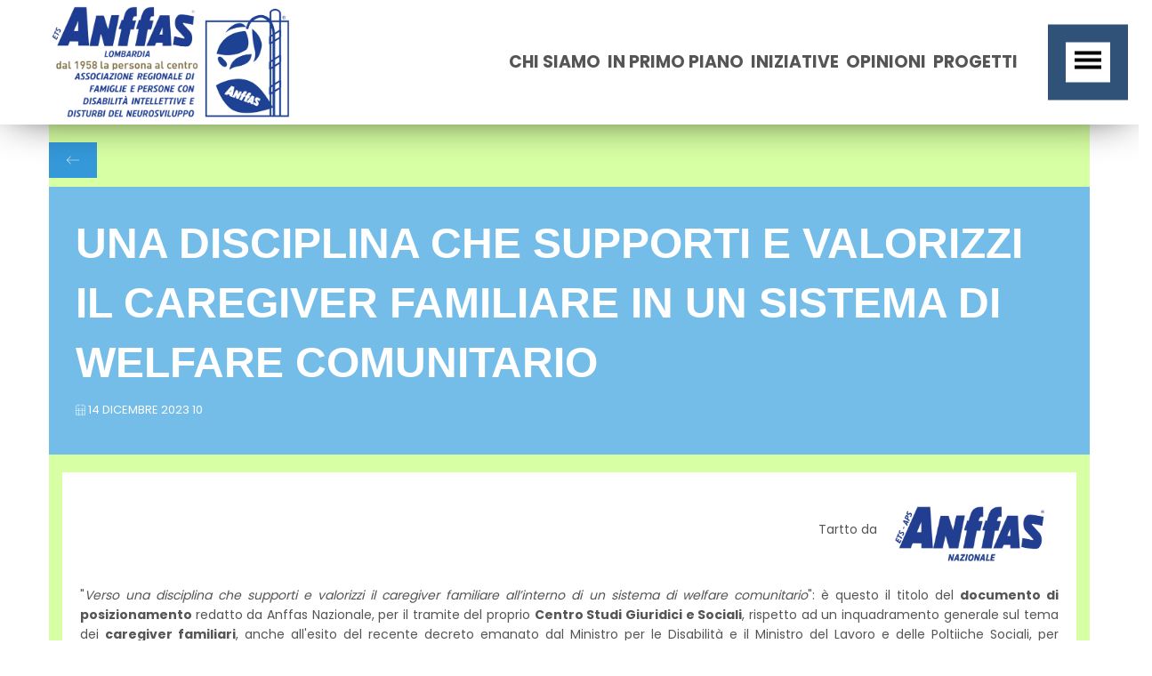

--- FILE ---
content_type: text/html; charset=utf-8
request_url: https://www.anffaslombardia.it/it/Opinioni/post-url-963.html
body_size: 58551
content:
<!DOCTYPE html><html lang=it><head><base href=/><meta charset=UTF-8><title>Una disciplina che supporti e valorizzi il caregiver familiare in un sistema di welfare comunitario</title><meta content="E' questo il titolo del documento di posizionamento redatto da Anffas Nazionale, per il tramite del proprio Centro Studi Giuridici e Sociali" name=description><meta content="INDEX, FOLLOW" name=robots><meta content="width=device-width, initial-scale=1.0, maximum-scale=1.0, user-scalable=0" name=viewport><link href=https://cdn.tebaidecloud.com/framework/6.6.3.1/css/external.min.css rel=stylesheet><link href="https://www.anffaslombardia.it/temi/ponto/css/styles.css?v=1.1721899727" rel=stylesheet><link href=https://www.anffaslombardia.it/temi/ponto/css/blog.css rel=stylesheet><link href=https://cdn.tebaidecloud.com/css/videojs/7.10.2/video-js.css rel=stylesheet><link href=https://cdn.tebaidecloud.com/css/vegas/vegas.min.css rel=stylesheet><link href=temi/ponto/css/shapes/carousel.min.css rel=stylesheet><link href=https://cdn.tebaidecloud.com/css/fontawesome/v6/svg-with-js.min.css rel=stylesheet><meta content=website property=og:type> <body><div class=content-page><div id=headerShape><div class="headerShape modshape"><div class=grid-container><div class=grid-x><div class="cell large-auto large-order-1 medium-auto medium-order-1 small-auto small-order-1"><div class=img-wrapper></div> </div> </div> </div> </div> <div class="headerShape modshape" style=background:#ffffff;><div class=grid-container><div class="align-top grid-x"><div class="cell large-auto large-order-1 medium-auto medium-order-1 small-auto small-order-1"><div class=textshape style=" background-color:#D7FFA3 "></div> </div> </div> </div> </div></div> <div class=headernoimg id=header><div class=logo><a href=https://www.anffaslombardia.it><img alt="<em><i class='fad fa-home'>  </i></em>" src=/image/Nereo-loghiAnffas_lombardia-svg-logo-esteso-senza-sfondo.svg></a> </div> <div class=flag><ul></ul> </div> <nav class=nereo_menu_shape><ul><li class=menuShapeOpen data-menu=menuShape61>Chi siamo <li><a href=/it/In-primo-piano title="In primo piano">In primo piano</a> <li><a href=/it/Iniziative-e-appuntamenti.html title="Iniziative e appuntamenti">iniziative </a> <li><a href=/it/Opinioni-e-commenti.html title="Opinioni e commenti">opinioni </a> <li><a href=/it/progetti.html title=Progetti>Progetti</a></ul> </nav> <div class=menuShapeFin id=menuShape61><div class="menuShape modshape"><div class="full grid-container"><div class="align-top grid-x"><div class="cell large-auto large-order-1 medium-auto medium-order-1 small-auto small-order-1"><div class="big-letter textshape"><h2 class=texttit>Regione Lombardia</h2> <div class=textdescr><div class=first_letter>A</div> <h2>A<em>nffas</em></h2> <div class=tasto style="text-align: justify;"><span style=font-size:14px;><span style="font-family: Verdana">Lombardia &egrave; un organismo regionale con compiti di coordinamento e rappresentanza politica associativa.</span></span><br> <span style=font-size:14px;>E&#39; costituita&nbsp;da 29 associazioni locali socie, <span style="font-family: Verdana">autonome dal punto di vista giuridico, patrimoniale e gestionale</span>.</span><br> <span style=font-size:14px;>Le associazioni locali aggregano&nbsp;a loro volta, oltre 3000 soci.</span></div></div></div> </div> <div class="cell large-auto large-order-2 medium-auto medium-order-2 small-auto small-order-2"><div data-aos=""><div class=argoshape><h2 class=texttit>Associazione</h2> <div class=description-wrapper></div> <nav class=nereo_menu><ul><li><span><a href=https://www.anffaslombardia.it/it/Attivita-e-ruolo.html title="Attività  e Ruolo">Attività e Ruolo</a></span> <li><span><a href=https://www.anffaslombardia.it/it/Organi-Collegiali title="Organi Collegiali">Organi Collegiali</a></span> <li><span><a href=https://www.anffaslombardia.it/anffas-trasparente.html title="Anffas trasparente">Anffas trasparente</a></span> </ul> </nav></div> </div> </div> <div class="cell large-auto large-order-3 medium-auto medium-order-3 small-auto small-order-3"><div data-aos=""><div class=argoshape><h2 class=texttit>Associazioni locali</h2> <div class=description-wrapper></div> <nav class=nereo_menu><ul><li><span><a href=https://www.anffaslombardia.it/it/profiloassociazione.html title="Profilo ANFFAS locali">Profilo ANFFAS locali</a></span> <li><span><a href=https://www.anffaslombardia.it/it/associazioni-locali.html title="Associazioni locali">Associazioni locali</a></span> <li><span><a href=https://www.anffaslombardia.it/it/entigestori.html title="Enti a marchio Anffas">Enti a marchio Anffas</a></span> <li><span><a href=https://www.anffaslombardia.it/it/serviziofferti.html title="Servizi Offerti">Servizi Offerti</a></span> <li><span><a href=https://www.anffaslombardia.it/it/La-rete-dei-SAI.html title="La rete dei SAI">La rete dei SAI</a></span> </ul> </nav></div> </div> </div> <div class="cell large-auto large-order-4 medium-auto medium-order-4 small-auto small-order-4"><div data-aos=""><div class=argoshape><h2 class=texttit>Documenti</h2> <div class=description-wrapper></div> <nav class=nereo_menu><ul><li><span><a href=https://www.anffaslombardia.it/media/PDF-Statuto_ETS_Anffas_Lombardia.pdf target=_blank title=Statuto>Statuto</a></span> <li><span><a href=https://www.anffaslombardia.it/media/PDF-regolamento.pdf target=_blank title=Regolamento>Regolamento</a></span> <li><span><a href=https://www.anffaslombardia.it/it/Mission-Linea-Associativa.html title="Mission e Linea Associativa">Mission e Linea Associativa</a></span> </ul> </nav></div> </div> </div></div> </div> </div> </div> <div class=menuShapeFin id=menuShape72></div> <div class=menuShapeFin id=menuShape68></div> <div class=menuShapeFin id=menuShape69></div> <div class=menuShapeFin id=menuShape74></div> <div class=menu_nereo_hamburger><button class=button_menu data-toggle=canvasdefault type=button><span class=hamburger-box><span class=hamburger-inner></span> </span> </button> </div> <div class="off-canvas position-right" data-off-canvas="" id=canvasdefault><nav class="grid-x nereo_menu_albero"><ul class="cell large-auto"><li><a href=https://www.anffaslombardia.it/><em><i class="fa-home fad"></i></em></a> <li class=separa>Associazione <li><a href=https://www.anffaslombardia.it/it/Attivita-e-ruolo.html>Attività e Ruolo</a> <li><a href=https://www.anffaslombardia.it/it/Organi-Collegiali>Organi Collegiali</a> <li><a href=https://www.anffaslombardia.it/media/PDF-Statuto_ETS_Anffas_Lombardia.pdf target=_blank>Statuto</a> <li><a href=https://www.anffaslombardia.it/media/PDF-regolamento.pdf target=_blank>Regolamento</a> <li><a href=https://www.anffaslombardia.it/it/Mission-Linea-Associativa.html>Mission e Linea Associativa</a> <li><a href=https://www.anffaslombardia.it/anffas-trasparente.html>Anffas trasparente</a> </ul> <ul class="cell large-auto"><li class=separa>Associazioni locali e Servizi <li><a href=https://www.anffaslombardia.it/it/profiloassociazione.html>Profilo ANFFAS locali</a> <li><a href=https://www.anffaslombardia.it/it/associazioni-locali.html>Associazioni locali</a> <li><a href=https://www.anffaslombardia.it/it/entigestori.html>Enti a marchio Anffas</a> <li><a href=https://www.anffaslombardia.it/it/serviziofferti.html>Servizi Offerti</a> <li><a href=https://www.anffaslombardia.it/it/La-rete-dei-SAI.html>La rete dei SAI</a> </ul> <ul class="cell large-auto"><li class=separa>Notizie e informazioni <li><a href=https://www.anffaslombardia.it/it/In-primo-piano>In primo piano</a> <li><a href=https://www.anffaslombardia.it/it/Iniziative-e-appuntamenti.html>Iniziative e appuntamenti</a> <li class=active>Opinioni e commenti <li><a href=https://www.anffaslombardia.it/it/progetti.html>Progetti</a> </ul> <ul class="cell large-auto"><li class=separa>Materiali <li><a href=https://www.anffaslombardia.it/Ricerca-azione.html>RICERCA/AZIONE - Report finale 2024</a> <li><a href=https://www.anffas.net/it/informati/SAI/le-guide-di-anffas-nazionale/ target=_blank>Le Guide di Anffas Nazionale</a> <li><a href=https://www.anffaslombardia.it/it/Archivio/Pubblicazioni-Progetto-INCLUDI.html>Pubblicazioni del Progetto INCLUDI</a> <li><a href=https://www.anffaslombardia.it/media/PDF-Guida_Anffas_inclusione_scolastica.pdf target=_blank>Guida Anffas Inclusione scolastica</a> <li><a href=https://www.anffaslombardia.it/it/La-Convenzione-Onu.html>La Convenzione Onu</a> <li><a href=https://www.anffas.net/dld/files/CONVENZIONE%20ONU_versione%20ETR.pdf target=_blank>Convenzione ONU facile da leggere</a> <li><a href=https://www.anffas.net/dld/files/Convenzione%20ONU%20-%20versione%20CAA%20(ITA).pdf target=_blank>Convenzione ONU versione CAA</a> <li><a href=https://www.anffaslombardia.it/it/Archivio/Le-parole-giuste-per-parlare-di-disabilita.html>Le parole giuste per parlare di disabilità </a> <li><a href=https://www.anffaslombardia.it/it/Archivio/Raccolta-materiali.html>Raccolta materiali</a> </ul></nav> <nav class="grid-x nereo_menu_albero_sotto"><ul class="cell large-auto"></ul> </nav> <button aria-label="Close reveal" class=close-button data-close="" type=button><span aria-hidden=true><i class="fa-xmark fat"></i></span> </button></div></div> <div id=bodyShape><section class=sectionShape><div class="modshape pagesShape" style=padding-bottom:20px;background:#ffffff;><div class=grid-container><div class="align-top grid-x"><div class="align-self-middle cell large-auto large-order-1 medium-auto medium-order-1 small-auto small-order-1"><div class=modelshape style=" background-color:#D7FFA3 "><div class=blog><a class=back href=/it/Opinioni-e-commenti.html><i class="fa-arrow-left-long fat"></i></a> <script>var name_blog = "Una disciplina che supporti e valorizzi il caregiver familiare in un sistema di welfare comunitario";</script> <div class="align-center grid-x"><div class="blogs cell large-18 medium-18 small-18"><div class=postenter><div class=posthead><h1 class=titlepost>Una disciplina che supporti e valorizzi il caregiver familiare in un sistema di welfare comunitario</h1> <div class=nav><ul><li><i class="fa-calendar-days fat"></i> <span>14 dicembre 2023 10</span> </ul> </div></div> <div class=desc><div class="blogShape modshape"><div class=grid-container><div class=grid-x><div class="cell large-auto large-order-1 medium-auto medium-order-1 small-auto small-order-1"><div class=textshape style=" background-color:#ffffff "><div class=textdescr><p style="text-align: right;">Tartto da <a href=http://www.anffas.net/it/news/19092/verso-una-disciplina-che-supporti-e-valorizzi-il-caregiver-familiare-allinterno-di-un-sistema-di-welfare-comunitario/ target=_blank><img alt="" src=https://www.anffaslombardia.it/image/Loghinuovo_logo_anffas_naztionale_etsaps.png style="width: 200px;"></a> <p style="text-align: justify;">&quot;<em>Verso una disciplina che supporti e valorizzi il caregiver familiare all&rsquo;interno di un sistema di welfare comunitario</em>&quot;: &egrave; questo il titolo del <strong>documento di posizionamento&nbsp;</strong>redatto da Anffas Nazionale, per il tramite del proprio&nbsp;<strong>Centro Studi Giuridici e Sociali</strong>,&nbsp;rispetto ad un inquadramento generale sul tema dei&nbsp;<strong>caregiver familiari</strong>,&nbsp;anche all&#39;esito del&nbsp;recente decreto emanato dal Ministro per le Disabilit&agrave; e il Ministro del Lavoro e delle Poltiiche Sociali,&nbsp;per l&rsquo;istituzione del &ldquo;<em>Tavolo tecnico per l&rsquo;analisi e la definizione di elementi utili per una legge statale sui caregiver familiari</em>&rdquo;.&nbsp; <p style="text-align: justify;">Al Tavolo Tecnico, coordinato dal Capo dell&rsquo;Ufficio legislativo del Ministero del Lavoro e delle Politiche Sociali e dal Capo dell&rsquo;Ufficio legislativo del Ministro per le Disabilit&agrave; e composto, tra gli altri, da&nbsp;un rappresentante di Anffas, sono stati demandati i seguenti compiti: <ul><li style="text-align: justify;">l&rsquo;individuazione delle aree di intervento e delle maggiori esigenze cui dare risposta, nonch&eacute; la formulazione di proposte ai fini della elaborazione di un disegno di legge volto al riconoscimento del ruolo svolto dal caregiver familiare; <li style="text-align: justify;">l&rsquo;individuazione e la quantificazione della platea, anche diversificata, dei beneficiari di una legge statale sui caregiver familiari; <li style="text-align: justify;">l&rsquo;individuazione del ruolo del caregiver all&rsquo;interno di un sistema integrato di presa in carico della persona con disabilit&agrave;, nelle diverse fasi della vita, e del caregiver stesso.</ul> <p style="text-align: justify;">Da anni, ma soprattutto da quando con la Legge n. 205/17 (c.d. legge di bilancio per l&rsquo;anno 2018) si &egrave; introdotta la definizione normativa di caregiver familiare, Anffas ha posto maggiormente l&rsquo;accento sui caregiver&nbsp;delle persone con disabilit&agrave; da supportare con il lavoro di &ldquo;care&rdquo;. Infatti, spesso sono proprio questi particolari caregiver che subiscono, in genere, un maggior peso nell&rsquo;attivit&agrave; di supporto, cura ed assistenza dei propri congiunti con disabilit&agrave;, e vedono incidere irrimediabilmente, pi&ugrave; che per altri caregiver, il proprio percorso di vita, le proprie scelte professionali, ma anche la propria crescita personale. <p style="text-align: justify;">Per Anffas, il familiare e caregiver non va letto come persona costretta a sostituire la carenza di servizi integrati su un dato territorio (che invece vanno sempre garantiti), ma come persona che si pone spontaneamente al fianco della persona con disabilit&agrave; e in sinergia con la rete integrata di servizi. Il caregiver deve essere quindi&nbsp;&quot;<em>supportato per integrare e valorizzare i servizi nell&rsquo;ottica di una collaborazione nella costruzione di un contesto inclusivo e solidale, soprattutto in ambiente familiare, oltre che nel fargli ricoprire il ruolo di referente familiare rispetto ai vari servizi, avendo la possibilit&agrave; di avere una maggiore chiave di lettura sia dei quotidiani bisogni sia soprattutto delle varie dinamiche che in complessivo si vengono a delineare, garantendo, nel contempo al caregiver di poter godere dei necessari spazi per poter vivere appieno la propria vita</em>.&quot; <p style="text-align: justify;">Data l&#39;evidente importanza che il lavoro del Tavolo tecnico porta con s&egrave; nell&#39;attuazione di politiche che riconoscano e sostengano la figura del&nbsp;caregiver familiare nonch&eacute; il contributo di Anffas al suo interno, nel documento&nbsp;sono stati segnalati alcuni aspetti rilevanti, come ad esempio, la necessit&agrave; di <strong>costruire attorno alla persona con disabilit&agrave; ed al suo caregiver familiare&nbsp;un sistema integrato di interventi, servizi e prestazioni</strong> nonch&eacute; di ri-pensare un welfare di comunit&agrave;. Un sistema, quindi, &quot;<em>dove evidente appare la necessit&agrave; di pensare ad un superamento delle unit&agrave; di offerta formali e standardizzate gi&agrave; presenti sul territorio, integrando le risorse umane e le nuove esperienze anche organizzative dei territori, pure di tipo informale proveniente dal Terzo Settore e dall&rsquo;associazionismo familiare, da liberare e sostenere all&rsquo;interno di un pensiero di &ldquo;comunit&agrave;&rdquo;, che &ldquo;supporti&rdquo; in ottica inclusiva la persona con disabilit&agrave; o fragilit&agrave; ed il suo caregiver</em>.&quot; <p style="text-align: justify;">Per consultare il <a href=http://www.anffas.net/dld/files/VERSO%20UNA%20DISCIPLINA%20CHE%20SUPPORTI%20E%20VALORIZZI%20IL%20CAREGIVER%20FAMILIARE%20ALLINTERNO%20DI%20UN%20SISTEMA%20DI%20WELFARE%20COMUNITARIO_ANALISI%20ANFFAS_.pdf target=_blank>documento</a> di posizionamento <p style="text-align: justify;">Si ricorda che&nbsp;Anffas in due riprese ha trasmesso delle proprie proposte emendative, in parte richiamandosi alla memoria e alle proposte presentate nel primo semestre del 2020 da parte di Fish e del Forum Nazionale del Terzo Settore (reti entrambe a cui Anffas aderisce) in parte ulteriormente arricchendo le proprie richieste. <p>Per scaricare la <a href=http://www.anffas.net/dld/files/memoria%20Anffas%20su%20pdl%201461%20-%20versione%20del%2017_07_2020.pdf target=_blank>memoria</a> di Anffas&nbsp; <p>Per scaricare la memoria di Fish&nbsp;<a class=btn-white href=http://www.anffas.net/dld/files/FISH_memoria%20ed%20emendamenti%20caregiver%20-%20vr%20luglio%202020.pdf target=_blank>clicca qui&nbsp;</a>&nbsp;mentre per scaricare&nbsp;gli emendamenti proposti dal FORUM NAZIONALE TERZO SETTORE in ossequio alla memoria di Anffas e FISH&nbsp;<a class=btn-white href=http://www.anffas.net/dld/files/DDL%20%201461%20Caregiver%20-%20proposte%20di%20emendamenti_21%20luglio%2020201.pdf target=_blank>clicca qui</a></div> </div> </div> </div> </div> </div> <div class="blogShape modshape"><div class=grid-container><div class=grid-x><div class="cell large-auto large-order-1 medium-auto medium-order-1 small-auto small-order-1"><div class="grid-container relatedshape" style=" background-color:#D7FFA3 "><div class=grid-x><h2 class="cell large-18 relttit">Altre opinioni</h2> </div> <div class=grid-x><div class="events owl-carousel owl-drag owl-loaded owl-theme"><div class=owl-stage-outer><div class=owl-stage><div class=owl-item><div class="icon relatedpost"><div class=related_img style="background-image: url('/image/bl1260122110247.jpg')"></div> <div class=related_data><i class="fa-calendar-days fat"></i> 22 gennaio 2026</div> <h3 class=related_title>Barbie autistica, inclusione o stereotipo? Moira Paggi (Anffas): 'Così si rischia di aumentare lo stigma'</h3> <div class=related_text>Cuffie rosa antirumore, un fidget spinner rosa da agganciare al dito e un tablet per comunicare. La Barbie autistica lanciata dal colosso americano...</div> <a class=related_url href=post-url-1425.html><i class="fa-arrow-right-long fat"></i></a></div> </div> <div class=owl-item><div class="icon relatedpost"><div class=related_img style="background-image: url('/image/bl1260122103916.png')"></div> <div class=related_data><i class="fa-calendar-days fat"></i> 22 gennaio 2026</div> <h3 class=related_title>Un bilancio. E’ appropriata l’appropriatezza?</h3> <div class=related_text>Le attuali attività di vigilanza sulle unità d’offerta dell’area sociosanitaria sono regolate dalla Delibera 1765/2014. A dieci anni di...</div> <a class=related_url href=post-url-1424.html><i class="fa-arrow-right-long fat"></i></a></div> </div> <div class=owl-item><div class="icon relatedpost"><div class=related_img style="background-image: url('/image/bl1260121093626.jpg')"></div> <div class=related_data><i class="fa-calendar-days fat"></i> 21 gennaio 2026</div> <h3 class=related_title>Disabilità: dare forma al Progetto di vita con il supporto dell’intelligenza artificiale</h3> <div class=related_text>Quanto previsto dal decreto legislativo 62/2024 costituisce una svolta non solo giuridica ma anche culturale, Gli autori analizzano l’importanza...</div> <a class=related_url href=post-url-1423.html><i class="fa-arrow-right-long fat"></i></a></div> </div> <div class=owl-item><div class="icon relatedpost"><div class=related_img style="background-image: url('/image/bl1260120042916.jpg')"></div> <div class=related_data><i class="fa-calendar-days fat"></i> 20 gennaio 2026</div> <h3 class=related_title>La 'Barbie autistica', ovvero Come renderti visibile senza renderti rilevante</h3> <div class=related_text>Senza cambiamenti sostanziali e positivi nella vita delle persone coinvolte, avremo una rappresentazione, ma la parola “autismo” continuerà a...</div> <a class=related_url href=post-url-1422.html><i class="fa-arrow-right-long fat"></i></a></div> </div> <div class=owl-item><div class="icon relatedpost"><div class=related_img style="background-image: url('/image/bl1260119032223.jpg')"></div> <div class=related_data><i class="fa-calendar-days fat"></i> 19 gennaio 2026</div> <h3 class=related_title>Il progetto di vita? Né obbligo né pretesa, ma motore di coesione sociale</h3> <div class=related_text>Una ricerca nazionale di Legacoopsociali nel 2024 e nel 2025 ha coinvolto 43 cooperative e circa 180 servizi diurni per persone con disabilità....</div> <a class=related_url href=post-url-1421.html><i class="fa-arrow-right-long fat"></i></a></div> </div> <div class=owl-item><div class="icon relatedpost"><div class=related_img style="background-image: url('/image/bl1260117023204.jpg')"></div> <div class=related_data><i class="fa-calendar-days fat"></i> 17 gennaio 2026</div> <h3 class=related_title>La “Barbie autistica”: ogni rappresentazione sbagliata è un altro giorno passato a dimostrare di esistere</h3> <div class=related_text>«La cosiddetta “Barbie autistica” – scrive Marie Helene Benedetti – viene presentata come “un passo avanti verso l’inclusione”. Ed è...</div> <a class=related_url href=post-url-1420.html><i class="fa-arrow-right-long fat"></i></a></div> </div> <div class=owl-item><div class="icon relatedpost"><div class=related_img style="background-image: url('/image/bl1260117023704.jpg')"></div> <div class=related_data><i class="fa-calendar-days fat"></i> 17 gennaio 2026</div> <h3 class=related_title>Lavoriamo insieme per rendere la Legge sui caregiver familiari un punto di partenza solido</h3> <div class=related_text>«Il Disegno di Legge sui caregiver familiari – scrive Vincenzo Falabella – non è la meta, è l’apertura di un cantiere necessario e...</div> <a class=related_url href=post-url-1419.html><i class="fa-arrow-right-long fat"></i></a></div> </div> <div class=owl-item><div class="icon relatedpost"><div class=related_img style="background-image: url('/image/bl1260110031641.jpg')"></div> <div class=related_data><i class="fa-calendar-days fat"></i> 10 gennaio 2026</div> <h3 class=related_title>Il Progetto di Vita e il lavoro per le persone con disabilità</h3> <div class=related_text>Sono indispensabili alcuni passaggi – scrive Marino Bottà – per non vanificare tutto quanto di positivo è previsto dal Decreto Legislativo...</div> <a class=related_url href=post-url-1416.html><i class="fa-arrow-right-long fat"></i></a></div> </div> <div class=owl-item><div class="icon relatedpost"><div class=related_img style="background-image: url('/image/bl1260110030523.jpg')"></div> <div class=related_data><i class="fa-calendar-days fat"></i> 10 gennaio 2026</div> <h3 class=related_title>Continuità didattica: presupposto per le pari opportunità educative e una reale qualità dell’istruzione</h3> <div class=related_text>La continuità didattica è un presupposto fondamentale per garantire pari opportunità educative e una reale qualità dell’istruzione, non una...</div> <a class=related_url href=post-url-1415.html><i class="fa-arrow-right-long fat"></i></a></div> </div> <div class=owl-item><div class="icon relatedpost"><div class=related_img style="background-image: url('/image/bl1260108084444.jpg')"></div> <div class=related_data><i class="fa-calendar-days fat"></i> 8 gennaio 2026</div> <h3 class=related_title>Progetto di Vita individuale: un approfondimento sul sistema “InCare62”</h3> <div class=related_text>«Avviare un confronto pubblico basato su un piano professionale e trasparente: quello delle evidenze, delle procedure, della trasparenza e dei...</div> <a class=related_url href=post-url-1410.html><i class="fa-arrow-right-long fat"></i></a></div> </div> <div class=owl-item><div class="icon relatedpost"><div class=related_img style="background-image: url('/image/bl1251222095020.jpg')"></div> <div class=related_data><i class="fa-calendar-days fat"></i> 22 dicembre 2025</div> <h3 class=related_title>Assistenza Personale: non una misura in più</h3> <div class=related_text>Presentazione della DGR 5416 approvata che definisce ruoli e competenze dell’Assistente Personale, una figura chiave nei progetti di vita delle...</div> <a class=related_url href=post-url-1407.html><i class="fa-arrow-right-long fat"></i></a></div> </div> <div class=owl-item><div class="icon relatedpost"><div class=related_img style="background-image: url('/image/bl1260108090232.jpg')"></div> <div class=related_data><i class="fa-calendar-days fat"></i> 20 dicembre 2025</div> <h3 class=related_title>La Rosa Blu - ed. dicembre 2025: un numero dedicato alla transizione inclusiva dei servizi</h3> <div class=related_text>È uscito il nuovo numero di dicembre 2025 della rivista Anffas La Rosa Blu, interamente dedicato al tema della transizione inclusiva dei servizi...</div> <a class=related_url href=post-url-1411.html><i class="fa-arrow-right-long fat"></i></a></div> </div> <div class=owl-item><div class="icon relatedpost"><div class=related_img style="background-image: url('/image/bl1251219090709.jpg')"></div> <div class=related_data><i class="fa-calendar-days fat"></i> 19 dicembre 2025</div> <h3 class=related_title>200 case, in cui vivono 700 persone: in Lombardia il Dopo di noi sta iniziando a funzionare</h3> <div class=related_text>Il Dopo di noi è un pensiero angosciante per tanti genitori. Dal 2016 c'è una legge e ci sono risorse, ma ancora in tanti territori di fa fatica a...</div> <a class=related_url href=post-url-1405.html><i class="fa-arrow-right-long fat"></i></a></div> </div> <div class=owl-item><div class="icon relatedpost"><div class=related_img style="background-image: url('/image/bl1251216050136.jpg')"></div> <div class=related_data><i class="fa-calendar-days fat"></i> 16 dicembre 2025</div> <h3 class=related_title>Il più grande atto d’amore? Insegnare al figlio con disabilità a rendersi autonomo</h3> <div class=related_text>preparando il terreno per la sua uscita di casa, proprio per la consapevolezza che per lui sarà più difficile raggiungere questo obiettivo</div> <a class=related_url href=post-url-1404.html><i class="fa-arrow-right-long fat"></i></a></div> </div> <div class=owl-item><div class="icon relatedpost"><div class=related_img style="background-image: url('/image/bl1251211051216.jpg')"></div> <div class=related_data><i class="fa-calendar-days fat"></i> 11 dicembre 2025</div> <h3 class=related_title>Fondamentale un progetto di vita che garantisca un futuro a una persona con disabilità</h3> <div class=related_text>«L’amore non basta, né tanto meno i servizi sociali che seguono il “cammino” di una persona con disabilità quando il carico di assistenza si...</div> <a class=related_url href=post-url-1402.html><i class="fa-arrow-right-long fat"></i></a></div> </div> <div class=owl-item><div class="icon relatedpost"><div class=related_img style="background-image: url('/image/bl1251211044712.jpg')"></div> <div class=related_data><i class="fa-calendar-days fat"></i> 11 dicembre 2025</div> <h3 class=related_title>Vita indipendente, in Lombardia arriva l’assistente personale autogestito</h3> <div class=related_text>Previsto dalla legge nazionale, ma nei fatti assente in molte regioni: l’assistente personale, figura chiave per il progetto di vita, entra a pieno...</div> <a class=related_url href=post-url-1401.html><i class="fa-arrow-right-long fat"></i></a></div> </div> <div class=owl-item><div class="icon relatedpost"><div class=related_img style="background-image: url('/image/bl1251202101516.jpg')"></div> <div class=related_data><i class="fa-calendar-days fat"></i> 2 dicembre 2025</div> <h3 class=related_title>Strumenti e metodi per la valutazione delle preferenze</h3> <div class=related_text>l D.Lgs. 62/2024 pone al centro i desideri e le preferenze della persona con disabilità nel progetto di vita. L’articolo presenta metodologie...</div> <a class=related_url href=post-url-1397.html><i class="fa-arrow-right-long fat"></i></a></div> </div> <div class=owl-item><div class="icon relatedpost"><div class=related_img style="background-image: url('/image/bl1251201042357.jpg')"></div> <div class=related_data><i class="fa-calendar-days fat"></i> 1 dicembre 2025</div> <h3 class=related_title>Educatori e persone con disabilità: un equilibrio da costruire insieme</h3> <div class=related_text>Riportiamo la testimonianza di Greta Rubino del Gruppo degli autorappresentanti di Anffas Nord Milano durante il ciclo formativo dedicato agli...</div> <a class=related_url href=post-url-1396.html><i class="fa-arrow-right-long fat"></i></a></div> </div> <div class=owl-item><div class="icon relatedpost"><div class=related_img style="background-image: url('/image/bl1251128100419.jpg')"></div> <div class=related_data><i class="fa-calendar-days fat"></i> 28 novembre 2025</div> <h3 class=related_title>“I diritti delle persone con disabilità”: essere parte del processo di liberazione di una comunità oppressa</h3> <div class=related_text>Pubblicata una nuova edizione di “I diritti delle persone con disabilità. Percorsi di attuazione della Convenzione ONU”, testo che partendo...</div> <a class=related_url href=post-url-1394.html><i class="fa-arrow-right-long fat"></i></a></div> </div> <div class=owl-item><div class="icon relatedpost"><div class=related_img style="background-image: url('/image/bl1251121031741.png')"></div> <div class=related_data><i class="fa-calendar-days fat"></i> 20 novembre 2025</div> <h3 class=related_title>I bambini e le bambine con disabilità sono sempre “i più vulnerabili tra i vulnerabili”</h3> <div class=related_text>«I bambini più piccoli, quelli con disabilità e quelli che vivono in situazioni di crisi sono particolarmente vulnerabili»: lo si legge nel...</div> <a class=related_url href=post-url-1390.html><i class="fa-arrow-right-long fat"></i></a></div> </div> <div class=owl-item><div class="icon relatedpost"><div class=related_img style="background-image: url('/image/bl1251118103118.png')"></div> <div class=related_data><i class="fa-calendar-days fat"></i> 18 novembre 2025</div> <h3 class=related_title>La vita a ostacoli delle persone con disabilità e delle loro famiglie, ma ripartire si può e si deve</h3> <div class=related_text>Sono presenti criticità che toccano praticamente tutti gli àmbiti della vita delle persone con disabilità: lo si è sottolineato a Milano, nel...</div> <a class=related_url href=post-url-1387.html><i class="fa-arrow-right-long fat"></i></a></div> </div> <div class=owl-item><div class="icon relatedpost"><div class=related_img style="background-image: url('/image/bl1251117121640.jpg')"></div> <div class=related_data><i class="fa-calendar-days fat"></i> 17 novembre 2025</div> <h3 class=related_title>Ricerca, qualità e coinvolgimento dei giovani: così Anffas costruisce l’inclusione</h3> <div class=related_text>300 familiari, 150 giovani, 200 leader associativi e 100 professionisti del Terzo settore, oltre a 5mila beneficiari indiretti. Sono questi i numeri...</div> <a class=related_url href=post-url-1386.html><i class="fa-arrow-right-long fat"></i></a></div> </div> <div class=owl-item><div class="icon relatedpost"><div class=related_img style="background-image: url('/image/bl1251106024037.jpg')"></div> <div class=related_data><i class="fa-calendar-days fat"></i> 6 novembre 2025</div> <h3 class=related_title>Il Progetto di Vita: dal bisogno all’aspirazione</h3> <div class=related_text>Gli attuali processi di riforma stanno sollecitando molto i territori ad organizzarsi e prepararsi al cambiamento. Su cosa stanno lavorando i...</div> <a class=related_url href=post-url-1378.html><i class="fa-arrow-right-long fat"></i></a></div> </div> <div class=owl-item><div class="icon relatedpost"><div class=related_img style="background-image: url('/image/bl1251101040203.jpg')"></div> <div class=related_data><i class="fa-calendar-days fat"></i> 1 novembre 2025</div> <h3 class=related_title>Persone e Comunità: promuovere e progettare Vite di Qualità</h3> <div class=related_text>È stato recentemente presentato dall’ANFFAS Nazionale il nuovo progetto denominato “Persone e Comunità: promuovere e progettare Vite di...</div> <a class=related_url href=post-url-1377.html><i class="fa-arrow-right-long fat"></i></a></div> </div> <div class=owl-item><div class="icon relatedpost"><div class=related_img style="background-image: url('/image/bl1251031075653.jpg')"></div> <div class=related_data><i class="fa-calendar-days fat"></i> 31 ottobre 2025</div> <h3 class=related_title>Quella sottile (ma pesante) discriminazione delle parole</h3> <div class=related_text>C’è una discriminazione sottile, fatta di parole sussurrate tra le righe, a metà strada fra il detto e il non detto che tuttavia dice, eccome....</div> <a class=related_url href=post-url-1375.html><i class="fa-arrow-right-long fat"></i></a></div> </div> <div class=owl-item><div class="icon relatedpost"><div class=related_img style="background-image: url('/image/bl1251030032827.jpg')"></div> <div class=related_data><i class="fa-calendar-days fat"></i> 30 ottobre 2025</div> <h3 class=related_title>Il Festival delle Abilità ancora una volta ha reso l’inclusione una festa, una realtà vissuta e condivisa</h3> <div class=related_text>Il Festival delle Abilità di Milano, si sta confermando non solo come un importante evento culturale, ma anche come un laboratorio di futuro, dove...</div> <a class=related_url href=post-url-1374.html><i class="fa-arrow-right-long fat"></i></a></div> </div> <div class=owl-item><div class="icon relatedpost"><div class=related_img style="background-image: url('/image/bl1251030031902.jpg')"></div> <div class=related_data><i class="fa-calendar-days fat"></i> 30 ottobre 2025</div> <h3 class=related_title>Ogni volta che càpita è una volta di troppo, ma rassegnarci mai!</h3> <div class=related_text>«Càpita ancora – scrive Giovanni Merlo – che una persona con disabilità venga trasferita in un servizio residenziale senza la sua volontà. E...</div> <a class=related_url href=post-url-1373.html><i class="fa-arrow-right-long fat"></i></a></div> </div> <div class=owl-item><div class="icon relatedpost"><div class=related_img style="background-image: url('/image/bl1251024093740.png')"></div> <div class=related_data><i class="fa-calendar-days fat"></i> 24 ottobre 2025</div> <h3 class=related_title>Disabilità: non un problema personale, ma un problema della società</h3> <div class=related_text>«Siamo abituati a pensare alla disabilità come a un problema “personale”, un difetto, uno svantaggio di chi la vive – scrive Dario Siciliano...</div> <a class=related_url href=post-url-1371.html><i class="fa-arrow-right-long fat"></i></a></div> </div> <div class=owl-item><div class="icon relatedpost"><div class=related_img style="background-image: url('/image/bl1251018104412.png')"></div> <div class=related_data><i class="fa-calendar-days fat"></i> 18 ottobre 2025</div> <h3 class=related_title>Inclusione difficile: la sfida delle persone autistiche</h3> <div class=related_text>«Inclusione – scrive Gianfranco Vitale – non significa solo inserire qualcuno in un contesto già esistente, vuol dire trasformare quel...</div> <a class=related_url href=post-url-1367.html><i class="fa-arrow-right-long fat"></i></a></div> </div> <div class=owl-item><div class="icon relatedpost"><div class=related_img style="background-image: url('/image/bl1251010125929.jpg')"></div> <div class=related_data><i class="fa-calendar-days fat"></i> 10 ottobre 2025</div> <h3 class=related_title>Le persone con sindrome di Down non solo possono lavorare, ma possono dare lavoro!</h3> <div class=related_text>In vista del 12 ottobre, Giornata Nazionale delle Persone con la Sindrome di Down, l’AIPD lancia una piattaforma per aspiranti imprenditori e...</div> <a class=related_url href=post-url-1364.html><i class="fa-arrow-right-long fat"></i></a></div> </div> <div class=owl-item><div class="icon relatedpost"><div class=related_img style="background-image: url('/image/bl1251008123100.jpg')"></div> <div class=related_data><i class="fa-calendar-days fat"></i> 8 ottobre 2025</div> <h3 class=related_title>Disabili o disabilitati? Il modello sociale è un atto politico</h3> <div class=related_text>Che cosa significa essere “non conformi” in una società costruita per chi lo è? Lo studioso Enrico Valtellina in "Sulla disabilitazione"...</div> <a class=related_url href=post-url-1363.html><i class="fa-arrow-right-long fat"></i></a></div> </div> <div class=owl-item><div class="icon relatedpost"><div class=related_img style="background-image: url('/image/bl1251007120657.jpg')"></div> <div class=related_data><i class="fa-calendar-days fat"></i> 7 ottobre 2025</div> <h3 class=related_title>Rinunciare agli emendamenti per la serenità di chi crede nella qualità e serietà dell’inclusione scolastica</h3> <div class=related_text>Riceviamo e ben volentieri pubblichiamo quanto scritto da Salvatore Nocera al senatore Antonio Guidi, membro della Commissione Cultura del Senato</div> <a class=related_url href=post-url-1360.html><i class="fa-arrow-right-long fat"></i></a></div> </div> <div class=owl-item><div class="icon relatedpost"><div class=related_img style="background-image: url('/image/bl1251007120041.jpg')"></div> <div class=related_data><i class="fa-calendar-days fat"></i> 7 ottobre 2025</div> <h3 class=related_title>Le persone con disabilità non sono “malati da curare”, ma cittadini e cittadine da includere</h3> <div class=related_text>«Quando si confondono malattia e disabilità, cura e inclusione – scrivono dall’Associazione Attiva-Mente -, si rischia di fare arretrare di...</div> <a class=related_url href=post-url-1359.html><i class="fa-arrow-right-long fat"></i></a></div> </div> <div class=owl-item><div class="icon relatedpost"><div class=related_img style="background-image: url('/image/bl1251007114051.jpg')"></div> <div class=related_data><i class="fa-calendar-days fat"></i> 7 ottobre 2025</div> <h3 class=related_title>Il problema della scuola non è accogliere la disabilità, ma smettere di trattarla come un’emergenza</h3> <div class=related_text>CBM Italia propone strumenti concreti per passare dall'adattamento a posteriori alla progettazione inclusiva: video-lezioni, kit operativi e workshop...</div> <a class=related_url href=post-url-1357.html><i class="fa-arrow-right-long fat"></i></a></div> </div> <div class=owl-item><div class="icon relatedpost"><div class=related_img style="background-image: url('/image/bl1250930093955.jpg')"></div> <div class=related_data><i class="fa-calendar-days fat"></i> 30 settembre 2025</div> <h3 class=related_title>I sibling nel progetto di vita delle persone con disabilità</h3> <div class=related_text>Spunti di riflessione sul ruolo che i sibling, come vengono ormai definiti i fratelli e le sorelle delle persone con disabilità, ricoprono o possono...</div> <a class=related_url href=post-url-1355.html><i class="fa-arrow-right-long fat"></i></a></div> </div> <div class=owl-item><div class="icon relatedpost"><div class=related_img style="background-image: url('/image/bl1250930092714.jpg')"></div> <div class=related_data><i class="fa-calendar-days fat"></i> 30 settembre 2025</div> <h3 class=related_title>Centri per la Vita Indipendente: quale ruolo e quali azioni?</h3> <div class=related_text>Prosegue il dibattito sul ruolo e la funzione dei Centri per la Vita Indipendente recentemente avviati in Lombardia, previsti dalla L.r. 25/22 e...</div> <a class=related_url href=post-url-1354.html><i class="fa-arrow-right-long fat"></i></a></div> </div> <div class=owl-item><div class="icon relatedpost"><div class=related_img style="background-image: url('/image/bl1250918042717.jpg')"></div> <div class=related_data><i class="fa-calendar-days fat"></i> 18 settembre 2025</div> <h3 class=related_title>Nota Informativa Anffas sull’assistenza all’autonomia e alla comunicazione</h3> <div class=related_text>La Consulta Inclusione Scolastica di Anffas Nazionale ha predisposto una nota informativa dedicata al servizio di assistenza all’autonomia e alla...</div> <a class=related_url href=post-url-1349.html><i class="fa-arrow-right-long fat"></i></a></div> </div> <div class=owl-item><div class="icon relatedpost"><div class=related_img style="background-image: url('/image/bl1251007115154.jpg')"></div> <div class=related_data><i class="fa-calendar-days fat"></i> 18 settembre 2025</div> <h3 class=related_title>Crediamo in una scuola che non lasci indietro nessuno e che trasformi ogni limite in possibilità</h3> <div class=related_text>«La nostra Federazione – scrivono dalla FISH in occasione dell’avvio del nuovo anno scolastico – continuerà a vigilare, denunciare e...</div> <a class=related_url href=post-url-1358.html><i class="fa-arrow-right-long fat"></i></a></div> </div> <div class=owl-item><div class="icon relatedpost"><div class=related_img style="background-image: url('/image/bl1250903095231.jpg')"></div> <div class=related_data><i class="fa-calendar-days fat"></i> 3 settembre 2025</div> <h3 class=related_title>Riforma della disabilità e governance dei servizi</h3> <div class=related_text>Il cantiere lombardo. Il presente Vademecum, scaricabile in allegato, raccoglie una scelta di articoli pubblicati da settembre 2024 a luglio 2025 sul...</div> <a class=related_url href=post-url-1341.html><i class="fa-arrow-right-long fat"></i></a></div> </div> <div class=owl-item><div class="icon relatedpost"><div class=related_img style="background-image: url('/image/bl1250827105731.jpg')"></div> <div class=related_data><i class="fa-calendar-days fat"></i> 27 agosto 2025</div> <h3 class=related_title>Come partecipare alla valutazione e alla progettazione previste dalla “riforma della disabilità”</h3> <div class=related_text>Come le persone con disabilità e le loro famiglie dovrebbero affrontare il coinvolgimento nella valutazione sulla base della quale sono definite le...</div> <a class=related_url href=post-url-1339.html><i class="fa-arrow-right-long fat"></i></a></div> </div> <div class=owl-item><div class="icon relatedpost"><div class=related_img style="background-image: url('/image/bl1250826105308.png')"></div> <div class=related_data><i class="fa-calendar-days fat"></i> 26 agosto 2025</div> <h3 class=related_title>Vita indipendente per tutti: la necessità di un confronto aperto</h3> <div class=related_text>«Si deve sviluppare un confronto – scrive Alessandro Manfredi – e farlo in particolare all’interno della Federazione FISH, sul tema del...</div> <a class=related_url href=post-url-1338.html><i class="fa-arrow-right-long fat"></i></a></div> </div> <div class=owl-item><div class="icon relatedpost"><div class=related_img style="background-image: url('/image/bl1250822092848.png')"></div> <div class=related_data><i class="fa-calendar-days fat"></i> 22 agosto 2025</div> <h3 class=related_title>Servizi educativi per persone con disabilità intellettiva: spostare il centro</h3> <div class=related_text>I centri educativi devono cambiare la rappresentazione sociale e lo status della persona con disabilità intellettiva. Non più il “caso” da...</div> <a class=related_url href=post-url-1337.html><i class="fa-arrow-right-long fat"></i></a></div> </div> <div class=owl-item><div class="icon relatedpost"><div class=related_img style="background-image: url('/image/bl1250805092704.jpg')"></div> <div class=related_data><i class="fa-calendar-days fat"></i> 5 agosto 2025</div> <h3 class=related_title>Vita indipendente, è il momento di un confronto aperto</h3> <div class=related_text>In queste settimane all'interno del mondo associativo si è acceso un dibattito sul rapporto tra servizi e progetto di vita. L'invito del presidente...</div> <a class=related_url href=post-url-1336.html><i class="fa-arrow-right-long fat"></i></a></div> </div> <div class=owl-item><div class="icon relatedpost"><div class=related_img style="background-image: url('/image/bl1250801065758.jpg')"></div> <div class=related_data><i class="fa-calendar-days fat"></i> 1 agosto 2025</div> <h3 class=related_title>Online il nuovo numero della rivista Anffas “La Rosa Blu” - Luglio 2025:</h3> <div class=related_text>Con un titolo che è anche un invito all’inclusione e alla partecipazione: “Senza confini: turismo e cultura per tutti”.</div> <a class=related_url href=post-url-1335.html><i class="fa-arrow-right-long fat"></i></a></div> </div> <div class=owl-item><div class="icon relatedpost"><div class=related_img style="background-image: url('/image/bl1250730073701.jpg')"></div> <div class=related_data><i class="fa-calendar-days fat"></i> 30 luglio 2025</div> <h3 class=related_title>Quale futuro per i Centri per la Vita Indipendente?</h3> <div class=related_text>Un primo tentativo di analisi dei 32 Centri per la Vita Indipendente avviati di recente in Lombardia, previsti dalla L.r. 25/22 e dalla DGR 984/23.</div> <a class=related_url href=post-url-1334.html><i class="fa-arrow-right-long fat"></i></a></div> </div> <div class=owl-item><div class="icon relatedpost"><div class=related_img style="background-image: url('/image/bl1250723051805.jpg')"></div> <div class=related_data><i class="fa-calendar-days fat"></i> 23 luglio 2025</div> <h3 class=related_title>La trasformazione dei servizi parte dal basso</h3> <div class=related_text>Articolo di approfondimento e analisi, a cura di Angelo Nuzzo, coordinatore della ricerca-azione “La transizione inclusiva dei servizi”,...</div> <a class=related_url href=post-url-1332.html><i class="fa-arrow-right-long fat"></i></a></div> </div> <div class=owl-item><div class="icon relatedpost"><div class=related_img style="background-image: url('/image/bl1250723051029.jpg')"></div> <div class=related_data><i class="fa-calendar-days fat"></i> 23 luglio 2025</div> <h3 class=related_title>Nuova uscita editoriale: “Attraverso i suoi occhi” di Michele Imperiali</h3> <div class=related_text>È disponibile il nuovo libro del dott. Michele Imperiali "Attraverso i suoi occhi. Viaggio con l’anima di una donna invisibile", all’interno...</div> <a class=related_url href=post-url-1331.html><i class="fa-arrow-right-long fat"></i></a></div> </div> <div class=owl-item><div class="icon relatedpost"><div class=related_img style="background-image: url('/image/bl1250719044917.jpg')"></div> <div class=related_data><i class="fa-calendar-days fat"></i> 19 luglio 2025</div> <h3 class=related_title> Disabilità: svolgere insieme continue “prove tecniche di trasformazione</h3> <div class=related_text>«La trasformazione, le alleanze, i rischi, il coraggio e il tempo: sono i cinque punti in cui articoliamo questo nostro contributo a un dibattito...</div> <a class=related_url href=post-url-1328.html><i class="fa-arrow-right-long fat"></i></a></div> </div> <div class=owl-item><div class="icon relatedpost"><div class=related_img style="background-image: url('/image/bl1250716113631.jpg')"></div> <div class=related_data><i class="fa-calendar-days fat"></i> 16 luglio 2025</div> <h3 class=related_title>Sentenza del Tribunale di Brescia n. 1689/25: online il commento</h3> <div class=related_text>L’Agenzia Nazionale Anffas Antidiscriminazione ha pubblicato un approfondito commento alla sentenza che riconosce come discriminazione indiretta la...</div> <a class=related_url href=post-url-1327.html><i class="fa-arrow-right-long fat"></i></a></div> </div> <div class=owl-item><div class="icon relatedpost"><div class=related_img style="background-image: url('/image/bl1250715035055.jpg')"></div> <div class=related_data><i class="fa-calendar-days fat"></i> 15 luglio 2025</div> <h3 class=related_title>Libere tutte, le persone con disabilità, ma proprio tutte</h3> <div class=related_text>Ddobbiamo promuovere un cambiamento del nostro modello di welfare - scrive Giovanni Merlo - facendo si che le risorse, economiche siano...</div> <a class=related_url href=post-url-1326.html><i class="fa-arrow-right-long fat"></i></a></div> </div> <div class=owl-item><div class="icon relatedpost"><div class=related_img style="background-image: url('/image/bl1250715033747.jpg')"></div> <div class=related_data><i class="fa-calendar-days fat"></i> 15 luglio 2025</div> <h3 class=related_title>Una riflessione viva e necessaria su residenzialità, deistituzionalizzazione e democrazia</h3> <div class=related_text>«La libertà di scegliere dove, come e con chi vivere – scrive tra l’altro il presidente della FISH Falabella – non è un lusso per pochi, è...</div> <a class=related_url href=post-url-1325.html><i class="fa-arrow-right-long fat"></i></a></div> </div> <div class=owl-item><div class="icon relatedpost"><div class=related_img style="background-image: url('/image/bl1250714114019.jpg')"></div> <div class=related_data><i class="fa-calendar-days fat"></i> 14 luglio 2025</div> <h3 class=related_title>Dalla carità al potere: la rivoluzione del welfare per la disabilità e il ruolo della filantropia</h3> <div class=related_text>Mentre il sistema di welfare si apre a un paradigma fondato sui diritti e sulla personalizzazione, la filantropia può farsi leva di cambiamento...</div> <a class=related_url href=post-url-1324.html><i class="fa-arrow-right-long fat"></i></a></div> </div> <div class=owl-item><div class="icon relatedpost"><div class=related_img style="background-image: url('/image/bl1250714111245.png')"></div> <div class=related_data><i class="fa-calendar-days fat"></i> 11 luglio 2025</div> <h3 class=related_title>Residenzialità, vita indipendente e diritti delle persone con autismo: un’analisi critica</h3> <div class=related_text>«Il dibattito sul futuro della residenzialità e della vita indipendente per le persone con disabilità, in particolare per quelle nello spettro...</div> <a class=related_url href=post-url-1323.html><i class="fa-arrow-right-long fat"></i></a></div> </div> <div class=owl-item><div class="icon relatedpost"><div class=related_img style="background-image: url('/image/bl1250710092731.jpg')"></div> <div class=related_data><i class="fa-calendar-days fat"></i> 10 luglio 2025</div> <h3 class=related_title>Le residenze non sono istituti, ma modelli abitativi progettati a misura dei bisogni assistenziali delle persone</h3> <div class=related_text>«Le residenze - scrive tra l’altro Giovanni Marino, presidente dell’ANGSA - non sono un istituto e non sono segreganti e non violano nessun...</div> <a class=related_url href=post-url-1322.html><i class="fa-arrow-right-long fat"></i></a></div> </div> <div class=owl-item><div class="icon relatedpost"><div class=related_img style="background-image: url('/image/bl1250710085409.jpg')"></div> <div class=related_data><i class="fa-calendar-days fat"></i> 10 luglio 2025</div> <h3 class=related_title>Un salto verso il futuro per l’ANFFAS</h3> <div class=related_text>Per essere ancora più adeguata a svolgere il proprio ruolo l’ANFFAS ha voluto dotarsi del Piano Strategico verso il 2030, attraverso il quale...</div> <a class=related_url href=post-url-1321.html><i class="fa-arrow-right-long fat"></i></a></div> </div> <div class=owl-item><div class="icon relatedpost"><div class=related_img style="background-image: url('/image/bl1250709083442.jpg')"></div> <div class=related_data><i class="fa-calendar-days fat"></i> 9 luglio 2025</div> <h3 class=related_title>Progettare la vita…. indipendente?</h3> <div class=related_text>Osservazioni sul ruolo e la funzione dei Centri per la Vita Indipendente, a partire da quanto previsto nelle linee guida adottate con la DGR 984/23,...</div> <a class=related_url href=post-url-1320.html><i class="fa-arrow-right-long fat"></i></a></div> </div> <div class=owl-item><div class="icon relatedpost"><div class=related_img style="background-image: url('/image/bl1250708122437.jpg')"></div> <div class=related_data><i class="fa-calendar-days fat"></i> 8 luglio 2025</div> <h3 class=related_title>Roberto Speziale: «Disabilità intellettive complesse: ancora troppi i minori esclusi dai servizi»</h3> <div class=related_text>Il presidente dell’Associazione nazionale di famiglie e persone con disabilità intellettive e disturbi del neurosviluppo, Roberto Speziale,...</div> <a class=related_url href=post-url-1319.html><i class="fa-arrow-right-long fat"></i></a></div> </div> <div class=owl-item><div class="icon relatedpost"><div class=related_img style="background-image: url('/image/bl1250708121249.jpg')"></div> <div class=related_data><i class="fa-calendar-days fat"></i> 8 luglio 2025</div> <h3 class=related_title>Assemblea Nazionale Anffas: con determinazione verso il 2030</h3> <div class=related_text>È un salto verso il futuro quello deliberato il 5 e 6 luglio a Trieste da Anffas tutta con la sua Assemblea Nazionale, con l’impegno di promuovere...</div> <a class=related_url href=post-url-1318.html><i class="fa-arrow-right-long fat"></i></a></div> </div> <div class=owl-item><div class="icon relatedpost"><div class=related_img style="background-image: url('/image/bl1250703031447.jpg')"></div> <div class=related_data><i class="fa-calendar-days fat"></i> 3 luglio 2025</div> <h3 class=related_title>Persone e Comunità: Promuovere e progettare Vite di Qualità</h3> <div class=related_text>Si chiama “Persone e Comunità: Promuovere e progettare Vite di Qualità” ed è un progetto dell’ANFFAS Nazionale, volto a contribuire al...</div> <a class=related_url href=post-url-1314.html><i class="fa-arrow-right-long fat"></i></a></div> </div> <div class=owl-item><div class="icon relatedpost"><div class=related_img style="background-image: url('/image/bl1250624091420.jpg')"></div> <div class=related_data><i class="fa-calendar-days fat"></i> 24 giugno 2025</div> <h3 class=related_title>Roberto Speziale: «Guai a rimanere ancorati a un passato che non c’è più»</h3> <div class=related_text>La riforma della disabilità, introdotta dal decreto legge n. 62/2024, ha imposto una profonda e articolata riflessione anche al Terzo settore....</div> <a class=related_url href=post-url-1311.html><i class="fa-arrow-right-long fat"></i></a></div> </div> <div class=owl-item><div class="icon relatedpost"><div class=related_img style="background-image: url('/image/bl1250619073738.jpg')"></div> <div class=related_data><i class="fa-calendar-days fat"></i> 19 giugno 2025</div> <h3 class=related_title>La partecipazione non è una concessione</h3> <div class=related_text>L’articolo offre una riflessione sul legame tra partecipazione, ascolto e relazione di aiuto a partire da vissuti ed esperienze sul campo, per...</div> <a class=related_url href=post-url-1310.html><i class="fa-arrow-right-long fat"></i></a></div> </div> <div class=owl-item><div class="icon relatedpost"><div class=related_img style="background-image: url('/image/bl1250617115139.jpg')"></div> <div class=related_data><i class="fa-calendar-days fat"></i> 17 giugno 2025</div> <h3 class=related_title>Aspetti e aspettative della riforma della disabilità</h3> <div class=related_text>È liberamente fruibile online il dossier “Aspetti e aspettative della riforma della disabilità”, che fornisce una prima disamina di alcuni dei...</div> <a class=related_url href=post-url-1309.html><i class="fa-arrow-right-long fat"></i></a></div> </div> <div class=owl-item><div class="icon relatedpost"><div class=related_img style="background-image: url('/image/bl1250612080232.jpg')"></div> <div class=related_data><i class="fa-calendar-days fat"></i> 12 giugno 2025</div> <h3 class=related_title>Disabilità: ancora poche richieste per il «Progetto di vita»</h3> <div class=related_text>«Immagino in autunno le domande inizieranno ad arrivare numerose, grazie alla diffusione di informazioni e all’attività dei Centri», ha detto il...</div> <a class=related_url href=post-url-1306.html><i class="fa-arrow-right-long fat"></i></a></div> </div> <div class=owl-item><div class="icon relatedpost"><div class=related_img style="background-image: url('/image/bl1250603082604.jpg')"></div> <div class=related_data><i class="fa-calendar-days fat"></i> 3 giugno 2025</div> <h3 class=related_title>Lottare insieme, con determinazione e senza compromessi, per i diritti delle persone con disabilità</h3> <div class=related_text>Ancora una volta abbiamo dimostrato di essere un’organizzazione viva e coesa, capace di guardare al futuro senza mai dimenticare che la forza di...</div> <a class=related_url href=post-url-1305.html><i class="fa-arrow-right-long fat"></i></a></div> </div> <div class=owl-item><div class="icon relatedpost"><div class=related_img style="background-image: url('/image/bl1250530083152.jpg')"></div> <div class=related_data><i class="fa-calendar-days fat"></i> 30 maggio 2025</div> <h3 class=related_title>E io cosa faccio? Mutamento dei servizi e resistenze</h3> <div class=related_text>Un contributo di Edgar Contesini, educatore professionale presso il CSE della Cooperativa Arcipelago di Cinisello Balsamo (MI), insegna in un corso...</div> <a class=related_url href=post-url-1304.html><i class="fa-arrow-right-long fat"></i></a></div> </div> <div class=owl-item><div class="icon relatedpost"><div class=related_img style="background-image: url('/image/bl1250514102122.jpg')"></div> <div class=related_data><i class="fa-calendar-days fat"></i> 14 maggio 2025</div> <h3 class=related_title>Un aiuto per i figli con disabilità. La legge 212 del 2016, conosciuta come “legge del dopo di noi"</h3> <div class=related_text>È passato qualche anno: funziona davvero? Cosa c’è da sapere e cosa possono fare i genitori quando sono ancora in vita? La nostra Cinzia...</div> <a class=related_url href=post-url-1299.html><i class="fa-arrow-right-long fat"></i></a></div> </div> <div class=owl-item><div class="icon relatedpost"><div class=related_img style="background-image: url('/image/bl1250509103143.jpg')"></div> <div class=related_data><i class="fa-calendar-days fat"></i> 9 maggio 2025</div> <h3 class=related_title>Oltre la burocrazia: il percorso di “Diversamente Bistrot”</h3> <div class=related_text>Quando si parla di inserimento lavorativo delle persone con disabilità intellettive, le sfide burocratiche e le difficoltà organizzative spesso...</div> <a class=related_url href=post-url-1298.html><i class="fa-arrow-right-long fat"></i></a></div> </div> <div class=owl-item><div class="icon relatedpost"><div class=related_img style="background-image: url('/image/bl1250507012603.jpg')"></div> <div class=related_data><i class="fa-calendar-days fat"></i> 7 maggio 2025</div> <h3 class=related_title>Ma quanto costano i CDD in Lombardia?</h3> <div class=related_text>l contributo a partire da un lavoro di ricerca realizzato da Ledha e Anffas Cremona, propone un’analisi dei costi reali dei Centri Diurni sulla...</div> <a class=related_url href=post-url-1297.html><i class="fa-arrow-right-long fat"></i></a></div> </div> <div class=owl-item><div class="icon relatedpost"><div class=related_img style="background-image: url('/image/bl1250506115302.png')"></div> <div class=related_data><i class="fa-calendar-days fat"></i> 6 maggio 2025</div> <h3 class=related_title>Vita Indipendente: un diritto da rendere reale</h3> <div class=related_text>Il 5 maggio – scrive Vincenzo Falabella -, Giornata Europea per la Vita Indipendente delle persone con disabilità, non può essere solo una...</div> <a class=related_url href=post-url-1295.html><i class="fa-arrow-right-long fat"></i></a></div> </div> <div class=owl-item><div class="icon relatedpost"><div class=related_img style="background-image: url('/image/bl1250502075803.jpg')"></div> <div class=related_data><i class="fa-calendar-days fat"></i> 2 maggio 2025</div> <h3 class=related_title>Aiutateci a recuperare la fiducia</h3> <div class=related_text>Otto operatori di un centro diurno sono indagati per maltrattamento. Una notizia che sconcerta e preoccupa l'associazione del Coordinamento familiari...</div> <a class=related_url href=post-url-1292.html><i class="fa-arrow-right-long fat"></i></a></div> </div> <div class=owl-item><div class="icon relatedpost"><div class=related_img style="background-image: url('/image/bl1250424100816.jpg')"></div> <div class=related_data><i class="fa-calendar-days fat"></i> 24 aprile 2025</div> <h3 class=related_title>Così aiuteremo gli alunni nello spettro a star meglio in classe</h3> <div class=related_text>L'Università Cattolica di Milano, attraverso il Cedisma, ha avviato un progetto assieme al Centro per l'autismo Cascina San Vincenzo e alla scuola...</div> <a class=related_url href=post-url-1290.html><i class="fa-arrow-right-long fat"></i></a></div> </div> <div class=owl-item><div class="icon relatedpost"><div class=related_img style="background-image: url('/image/bl1250424100622.jpg')"></div> <div class=related_data><i class="fa-calendar-days fat"></i> 24 aprile 2025</div> <h3 class=related_title>Riforma della disabilità: l’allineamento normativo come chance trasformativa</h3> <div class=related_text>La Lombardia può fare da capofila nella costruzione di un "welfare della partecipazione" per le persone con disabilità, ma serve la scelta netta di...</div> <a class=related_url href=post-url-1289.html><i class="fa-arrow-right-long fat"></i></a></div> </div> <div class=owl-item><div class="icon relatedpost"><div class=related_img style="background-image: url('/image/bl1250416034430.jpg')"></div> <div class=related_data><i class="fa-calendar-days fat"></i> 16 aprile 2025</div> <h3 class=related_title>Milano, il museo accessibile che include davvero tutti</h3> <div class=related_text>Presentato al Museo diocesano Carlo Maria Martini il progetto “Nessuno escluso”. Realizzato con il contributo della Fondazione Alia Falck....</div> <a class=related_url href=post-url-1279.html><i class="fa-arrow-right-long fat"></i></a></div> </div> <div class=owl-item><div class="icon relatedpost"><div class=related_img style="background-image: url('/image/bl1250410112055.jpg')"></div> <div class=related_data><i class="fa-calendar-days fat"></i> 10 aprile 2025</div> <h3 class=related_title>Servizi inclusivi: una ricerca per supportare il cambiamento</h3> <div class=related_text>L’articolo offre alcuni spunti emersi da una ricerca sull’avvio del processo di riqualificazione dei servizi per la disabilità per superare...</div> <a class=related_url href=post-url-1278.html><i class="fa-arrow-right-long fat"></i></a></div> </div> <div class=owl-item><div class="icon relatedpost"><div class=related_img style="background-image: url('/image/bl1250403025719.jpg')"></div> <div class=related_data><i class="fa-calendar-days fat"></i> 3 aprile 2025</div> <h3 class=related_title>In posizione di attesa, dopo la prima riunione del nuovo Osservatorio sull’Inclusione Scolastica</h3> <div class=related_text>Salvatore Nocera, dopo la prima riunione dell'Osservatorio Permanente del Ministero per l’Inclusione Scolastica, si augura che il Ministro convochi...</div> <a class=related_url href=post-url-1276.html><i class="fa-arrow-right-long fat"></i></a></div> </div> <div class=owl-item><div class="icon relatedpost"><div class=related_img style="background-image: url('/image/bl1250402123640.jpg')"></div> <div class=related_data><i class="fa-calendar-days fat"></i> 2 aprile 2025</div> <h3 class=related_title>Autismo. Speziale: “Costruire un’alleanza perché persone e famiglie non siano più lasciate sole”</h3> <div class=related_text>Oggi 2 aprile, Giornata mondiale per la consapevolezza sull’autismo, Angsa e Anffas promuovono un convegno a Roma e lanciano un Manifesto</div> <a class=related_url href=post-url-1274.html><i class="fa-arrow-right-long fat"></i></a></div> </div> <div class=owl-item><div class="icon relatedpost"><div class=related_img style="background-image: url('/image/bl1250329120219.jpg')"></div> <div class=related_data><i class="fa-calendar-days fat"></i> 29 marzo 2025</div> <h3 class=related_title>Autismo, tra diritti negati e ricerca mirata: le proposte dell’ANFFAS</h3> <div class=related_text>Roberto Speziale, presidente dell’ANFFAS, richiama l’attenzione su questioni ancora aperte: dalle leggi sull’autismo all’aggiornamento delle...</div> <a class=related_url href=post-url-1272.html><i class="fa-arrow-right-long fat"></i></a></div> </div> <div class=owl-item><div class="icon relatedpost"><div class=related_img style="background-image: url('/image/bl1250321031712.jpg')"></div> <div class=related_data><i class="fa-calendar-days fat"></i> 21 marzo 2025</div> <h3 class=related_title>Quell’emendamento è in contrasto con il diritto fondamentale alla salute</h3> <div class=related_text>Scrivono dal Centro Studi Giuridici e Sociali dell’ANFFAS Nazionale, commentando l’emendamento n. 13.0.400 al Disegno di Legge su “Misure di...</div> <a class=related_url href=post-url-1271.html><i class="fa-arrow-right-long fat"></i></a></div> </div> <div class=owl-item><div class="icon relatedpost"><div class=related_img style="background-image: url('/image/bl1250312124513.jpg')"></div> <div class=related_data><i class="fa-calendar-days fat"></i> 12 marzo 2025</div> <h3 class=related_title>Viaggi di istruzione: un caso di discriminazione a lieto fine, ma quella risposta lascia allibiti</h3> <div class=related_text>Un grave episodio di discriminazione ha coinvolto un ragazzo minorenne con disabilità iscritto ad una scuola superiore della cintura torinese</div> <a class=related_url href=post-url-1263.html><i class="fa-arrow-right-long fat"></i></a></div> </div> <div class=owl-item><div class="icon relatedpost"><div class=related_img style="background-image: url('/image/bl1250307122234.jpg')"></div> <div class=related_data><i class="fa-calendar-days fat"></i> 28 febbraio 2025</div> <h3 class=related_title>Non è solo una questione di parole</h3> <div class=related_text>Lombardia Sociale illustra le sue scelte sull’uso del lessico e del linguaggio sui temi della disabilità. </div> <a class=related_url href=post-url-1260.html><i class="fa-arrow-right-long fat"></i></a></div> </div> <div class=owl-item><div class="icon relatedpost"><div class=related_img style="background-image: url('/image/bl1250225093644.jpg')"></div> <div class=related_data><i class="fa-calendar-days fat"></i> 25 febbraio 2025</div> <h3 class=related_title>Far inclusione significa cambiare le regole del gioco</h3> <div class=related_text>Pubblichiamo di seguito una lettera aperta a Carlo Conti, direttore artistico del festival di Sanremo, a firma di Marco Faini, Componente del Centro...</div> <a class=related_url href=post-url-1259.html><i class="fa-arrow-right-long fat"></i></a></div> </div> <div class=owl-item><div class="icon relatedpost"><div class=related_img style="background-image: url('/image/bl1250220105547.jpg')"></div> <div class=related_data><i class="fa-calendar-days fat"></i> 20 febbraio 2025</div> <h3 class=related_title>Disabilità, Legge 62: “A che punto siamo con la sperimentazione?”</h3> <div class=related_text>Dopo le difficoltà denunciate dalle organizzazioni regionali di Cgil, Cisl e Uil della Lombardia nella sperimentazione dei nuovi criteri valutativi...</div> <a class=related_url href=post-url-1258.html><i class="fa-arrow-right-long fat"></i></a></div> </div> <div class=owl-item><div class="icon relatedpost"><div class=related_img style="background-image: url('/image/bl1250218085420.png')"></div> <div class=related_data><i class="fa-calendar-days fat"></i> 18 febbraio 2025</div> <h3 class=related_title>PEI e PDP: documenti obbligatori, ponti tra l’esclusione e la realizzazione</h3> <div class=related_text>Molte famiglie si trovano di fronte a un problema ricorrente: nelle scuole, alcuni docenti non rispettano l’obbligatorietà del PEI (Piano...</div> <a class=related_url href=post-url-1257.html><i class="fa-arrow-right-long fat"></i></a></div> </div> <div class=owl-item><div class="icon relatedpost"><div class=related_img style="background-image: url('/image/bl1250212123751.jpg')"></div> <div class=related_data><i class="fa-calendar-days fat"></i> 12 febbraio 2025</div> <h3 class=related_title> “Se i social vuoi usare, impariamo a navigare”: un libro-guida sempre utile </h3> <div class=related_text>Oggi, 11 febbraio, è la Giornata Mondiale per la Sicurezza in Rete e per l’occasione l’AIPD (Associazione Italiana Persone Down) rilancia il...</div> <a class=related_url href=post-url-1252.html><i class="fa-arrow-right-long fat"></i></a></div> </div> <div class=owl-item><div class="icon relatedpost"><div class=related_img style="background-image: url('/image/bl1250210102234.jpg')"></div> <div class=related_data><i class="fa-calendar-days fat"></i> 10 febbraio 2025</div> <h3 class=related_title>Cogliere un’occasione dalla riforma sulla disabilità</h3> <div class=related_text>Rilanciare l’integrazione sociosanitaria e il confronto tra le buone pratiche dei territori</div> <a class=related_url href=post-url-1249.html><i class="fa-arrow-right-long fat"></i></a></div> </div> <div class=owl-item><div class="icon relatedpost"><div class=related_img style="background-image: url('/image/bl1250206102046.jpg')"></div> <div class=related_data><i class="fa-calendar-days fat"></i> 6 febbraio 2025</div> <h3 class=related_title>“Vite indegne” e “silenzio assordante”, due pericolosi ossimori</h3> <div class=related_text>“Grazie” al Presidente degli Stati Uniti – scrive Stefania Delendati – e a chi, con il suo “silenzio-assenso”, ne ha suffragato le parole...</div> <a class=related_url href=post-url-1246.html><i class="fa-arrow-right-long fat"></i></a></div> </div> <div class=owl-item><div class="icon relatedpost"><div class=related_img style="background-image: url('/image/bl1250205111932.jpg')"></div> <div class=related_data><i class="fa-calendar-days fat"></i> 5 febbraio 2025</div> <h3 class=related_title>Istituzionalizzazione e progetti di vita delle persone con disabilità: serve un dibattito serrato</h3> <div class=related_text>Grandi istituti, assistenza integrata a domicilio, piccole case famiglie, progetti di vita personalizzati: sono i temi di riflessione proposti da...</div> <a class=related_url href=post-url-1245.html><i class="fa-arrow-right-long fat"></i></a></div> </div> <div class=owl-item><div class="icon relatedpost"><div class=related_img style="background-image: url('/image/bl1250204110431.jpg')"></div> <div class=related_data><i class="fa-calendar-days fat"></i> 4 febbraio 2025</div> <h3 class=related_title>Trust per il “Dopo di Noi”: dalle agevolazioni fiscali ai costi tutto quello che c’è da sapere</h3> <div class=related_text>L'approfondimento curato dagli esperti di "Milano Notai" accende un faro su uno degli istituti più rilevanti della legge 112/2016</div> <a class=related_url href=post-url-1244.html><i class="fa-arrow-right-long fat"></i></a></div> </div> <div class=owl-item><div class="icon relatedpost"><div class=related_img style="background-image: url('/image/bl1250203092857.jpg')"></div> <div class=related_data><i class="fa-calendar-days fat"></i> 3 febbraio 2025</div> <h3 class=related_title>Trump sull’incidente aereo sul fiume Potomac. Anffas: «Le sue affermazioni in Italia sarebbero state perseguibili»</h3> <div class=related_text>Affermazioni gravissime, foriere di alimentare stigmi e pregiudizi nei confronti delle persone con disabilità in tutto il mondo</div> <a class=related_url href=post-url-1242.html><i class="fa-arrow-right-long fat"></i></a></div> </div> <div class=owl-item><div class="icon relatedpost"><div class=related_img style="background-image: url('/image/bl1250201101448.png')"></div> <div class=related_data><i class="fa-calendar-days fat"></i> 1 febbraio 2025</div> <h3 class=related_title>Per chi accosta la disabilità all’incompetenza, ecco la foto della deputata spagnola con disabilità</h3> <div class=related_text>Dure prese di posizione delle Associazioni, come quelle della FISH, dell’ANFFAS e del CoorDown, che hanno manifestato la propria indignazione</div> <a class=related_url href=post-url-1241.html><i class="fa-arrow-right-long fat"></i></a></div> </div> <div class=owl-item><div class="icon relatedpost"><div class=related_img style="background-image: url('/image/bl1250127103227.jpg')"></div> <div class=related_data><i class="fa-calendar-days fat"></i> 27 gennaio 2025</div> <h3 class=related_title>Quel primo Olocausto</h3> <div class=related_text>Oggi, 27 gennaio, è il Giorno della Memoria, ricorrenza dedicata ai milioni di vittime dell’Olocausto, ebrei, dissidenti politici, rom,...</div> <a class=related_url href=post-url-1231.html><i class="fa-arrow-right-long fat"></i></a></div> </div> <div class=owl-item><div class="icon relatedpost"><div class=related_img style="background-image: url('/image/bl1250125030345.jpg')"></div> <div class=related_data><i class="fa-calendar-days fat"></i> 25 gennaio 2025</div> <h3 class=related_title>Disabilità e Vita indipendente: una guida europea</h3> <div class=related_text>La Commissione Europea indica le sue priorità nell’utilizzo dei fondi sulla disabilità. Offrire servizi di supporto per prendere decisioni e per...</div> <a class=related_url href=post-url-1229.html><i class="fa-arrow-right-long fat"></i></a></div> </div> <div class=owl-item><div class="icon relatedpost"><div class=related_img style="background-image: url('/image/bl1250123030604.jpg')"></div> <div class=related_data><i class="fa-calendar-days fat"></i> 23 gennaio 2025</div> <h3 class=related_title>Cosa piace fare a una persona? Questa dev’essere la domanda!</h3> <div class=related_text>«Un vero progetto di vita – scrive Liana Cappato – deve partire da una domanda fondamentale: “Cosa piace fare a questa persona?”, “Cosa la...</div> <a class=related_url href=post-url-1227.html><i class="fa-arrow-right-long fat"></i></a></div> </div> <div class=owl-item><div class="icon relatedpost"><div class=related_img style="background-image: url('/image/bl1250121014710.jpg')"></div> <div class=related_data><i class="fa-calendar-days fat"></i> 21 gennaio 2025</div> <h3 class=related_title>Le contraddizioni dell’inclusione</h3> <div class=related_text>La lettura delle pagine di “Le contraddizioni dell’inclusione”, curato da Matteo Schianchi, ci costringe a fare i conti con la forza dei...</div> <a class=related_url href=it/Opinioni/post-url-1226.html><i class="fa-arrow-right-long fat"></i></a></div> </div> <div class=owl-item><div class="icon relatedpost"><div class=related_img style="background-image: url('/image/bl1250120040137.jpg')"></div> <div class=related_data><i class="fa-calendar-days fat"></i> 20 gennaio 2025</div> <h3 class=related_title>Ragionando su quel progetto di vita personalizzato</h3> <div class=related_text>«Sono due, scrive Fausto Giancaterina, le condizioni fondamentali per la realizzazione di un buon progetto di vita per una persona con disabilità:...</div> <a class=related_url href=it/Opinioni/post-url-1225.html><i class="fa-arrow-right-long fat"></i></a></div> </div> <div class=owl-item><div class="icon relatedpost"><div class=related_img style="background-image: url('/image/bl1250114085103.jpg')"></div> <div class=related_data><i class="fa-calendar-days fat"></i> 14 gennaio 2025</div> <h3 class=related_title>Online il nuovo numero della rivista Anffas con un focus sui servizi</h3> <div class=related_text>È disponibile il nuovo numero della rivista associativa di Anffas dal titolo "Servizi socio-sanitari, sociali e assistenziali: quali prospettive?",...</div> <a class=related_url href=it/Opinioni/post-url-1223.html><i class="fa-arrow-right-long fat"></i></a></div> </div> <div class=owl-item><div class="icon relatedpost"><div class=related_img style="background-image: url('/image/bl1250114081417.jpg')"></div> <div class=related_data><i class="fa-calendar-days fat"></i> 13 gennaio 2025</div> <h3 class=related_title>Progetto personalizzato, qual è il ruolo del Terzo settore nella sperimentazione?</h3> <div class=related_text>Il 1° gennaio è partita in nove province la sperimentazione per l’applicazione del decreto 62. È una sfida significativa non solo per realizzare...</div> <a class=related_url href=it/Opinioni/post-url-1222.html><i class="fa-arrow-right-long fat"></i></a></div> </div> <div class=owl-item><div class="icon relatedpost"><div class=related_img style="background-image: url('/image/bl1250114080925.jpg')"></div> <div class=related_data><i class="fa-calendar-days fat"></i> 13 gennaio 2025</div> <h3 class=related_title>Progetto di vita: il cambiamento non è più utopia</h3> <div class=related_text>Progetto di vita: tutti si chiedono se finalmente qualcosa cambierà nella modalità di presa in carico della persona con disabilità, se finalmente...</div> <a class=related_url href=it/Opinioni/post-url-1221.html><i class="fa-arrow-right-long fat"></i></a></div> </div> <div class=owl-item><div class="icon relatedpost"><div class=related_img style="background-image: url('/image/bl1250113124655.jpg')"></div> <div class=related_data><i class="fa-calendar-days fat"></i> 13 gennaio 2025</div> <h3 class=related_title>Autorità Garante per i diritti delle persone con disabilità, il commento di ANFFAS</h3> <div class=related_text>Un organismo collegiale ed autonomo amministrativamente, non sottoposto a subordinazioni gerarchiche. Anffas: “Una pietra miliare per garantire...</div> <a class=related_url href=it/Opinioni/post-url-1219.html><i class="fa-arrow-right-long fat"></i></a></div> </div> <div class=owl-item><div class="icon relatedpost"><div class=related_img style="background-image: url('/image/bl1250110090434.jpg')"></div> <div class=related_data><i class="fa-calendar-days fat"></i> 10 gennaio 2025</div> <h3 class=related_title>Autorità Garante per i diritti delle persone con disabilità al maschile, lo sconcerto di Tomirotti</h3> <div class=related_text>Valentina Tomirotti, giornalista e attivista nel mondo della disabilità: "Dal 1° gennaio 2025 è operativa l’Autorità Garante nazionale dei...</div> <a class=related_url href=it/Opinioni/post-url-1218.html><i class="fa-arrow-right-long fat"></i></a></div> </div> <div class=owl-item><div class="icon relatedpost"><div class=related_img style="background-image: url('/image/bl1241220053131.jpg')"></div> <div class=related_data><i class="fa-calendar-days fat"></i> 20 dicembre 2024</div> <h3 class=related_title>Dopo di Noi in Lombardia: verso un sistema integrato</h3> <div class=related_text>Nel corso del 2025 prenderà il via il Programma Operativo Regionale Dopo di noi, disciplinato dalla DGR 2912/2024, che aggiorna il quadro...</div> <a class=related_url href=it/Opinioni/post-url-1211.html><i class="fa-arrow-right-long fat"></i></a></div> </div> <div class=owl-item><div class="icon relatedpost"><div class=related_img style="background-image: url('/image/bl1241218114114.jpg')"></div> <div class=related_data><i class="fa-calendar-days fat"></i> 18 dicembre 2024</div> <h3 class=related_title>L’equazione delle quattro A. i nuovi volumi della collana Per una Nuova Cultura della Disabilità</h3> <div class=related_text>Autonomia, accessibilità, ausili e assistenza: quattro parole chiave che racchiudono l’essenza dell’inclusione e dell’esercizio dei diritti...</div> <a class=related_url href=it/Opinioni/post-url-1210.html><i class="fa-arrow-right-long fat"></i></a></div> </div> <div class=owl-item><div class="icon relatedpost"><div class=related_img style="background-image: url('/image/bl1241218113242.jpg')"></div> <div class=related_data><i class="fa-calendar-days fat"></i> 18 dicembre 2024</div> <h3 class=related_title>La FISH trent’anni dopo: un nuovo nome per un impegno rinnovato</h3> <div class=related_text>La Federazione FISH ha celebrato i suoi primi trent’anni. I traguardi raggiunti sono stati celebrati in una tre giorni di eventi, culminata in un...</div> <a class=related_url href=it/Opinioni/post-url-1209.html><i class="fa-arrow-right-long fat"></i></a></div> </div> <div class=owl-item><div class="icon relatedpost"><div class=related_img style="background-image: url('/image/bl1241212094454.jpg')"></div> <div class=related_data><i class="fa-calendar-days fat"></i> 10 dicembre 2024</div> <h3 class=related_title>Disabilità e progetto di vita: a quali condizioni sarà davvero una rivoluzione?</h3> <div class=related_text>Dal 1° gennaio 2025 parte la sperimentazione del "progetto di vita", cuore della riforma della disabilità voluta dalla ministra Locatelli. Ecco...</div> <a class=related_url href=it/Opinioni/post-url-1207.html><i class="fa-arrow-right-long fat"></i></a></div> </div> <div class=owl-item><div class="icon relatedpost"><div class=related_img style="background-image: url('/image/bl1241210062718.jpg')"></div> <div class=related_data><i class="fa-calendar-days fat"></i> 10 dicembre 2024</div> <h3 class=related_title>Non solo angeli del fango: i volontari italiani vogliono cambiare la società</h3> <div class=related_text> I volontari italiani vogliono essere agenti di cambiamento. Le forme del volontariato sono variegate c’è un impegno, anche continuativo e a lungo...</div> <a class=related_url href=it/Opinioni/post-url-1206.html><i class="fa-arrow-right-long fat"></i></a></div> </div> <div class=owl-item><div class="icon relatedpost"><div class=related_img style="background-image: url('/image/bl1241210062128.jpg')"></div> <div class=related_data><i class="fa-calendar-days fat"></i> 10 dicembre 2024</div> <h3 class=related_title>Volontariato, l’“Italia che ricuce” è antidoto a solitudini e disgregazione sociale</h3> <div class=related_text>Donando tempo e competenze, i volontari sopperiscono spesso a lacune istituzionali e rafforzano la coesione di intere comunità, creando o...</div> <a class=related_url href=it/Opinioni/post-url-1205.html><i class="fa-arrow-right-long fat"></i></a></div> </div> <div class=owl-item><div class="icon relatedpost"><div class=related_img style="background-image: url('/image/bl1241129053014.jpg')"></div> <div class=related_data><i class="fa-calendar-days fat"></i> 29 novembre 2024</div> <h3 class=related_title>Raccontare l’inclusione in Val Cavallina</h3> <div class=related_text>Un contributo di Benvenuto Gamba, Responsabile Servizi Sociali Consorzio Servizi Val Cavallina, e Romina Alborghetti, Coordinatrice Servizi Disabili...</div> <a class=related_url href=it/Opinioni/post-url-1200.html><i class="fa-arrow-right-long fat"></i></a></div> </div> <div class=owl-item><div class="icon relatedpost"><div class=related_img style="background-image: url('/image/bl1241127094029.jpg')"></div> <div class=related_data><i class="fa-calendar-days fat"></i> 27 novembre 2024</div> <h3 class=related_title>L’identica umanità di tutti richiede l’inclusione di tutti</h3> <div class=related_text>«Un problema che riguarda tutti, dentro e fuori la Chiesa, come quello dell’“inferiorizzazione delle persone con disabilità”, in un mondo...</div> <a class=related_url href=it/Opinioni/post-url-1196.html><i class="fa-arrow-right-long fat"></i></a></div> </div> <div class=owl-item><div class="icon relatedpost"><div class=related_img style="background-image: url('/image/bl1241125025939.jpg')"></div> <div class=related_data><i class="fa-calendar-days fat"></i> 25 novembre 2024</div> <h3 class=related_title> Amore sì, paura no, consapevolezza sempre</h3> <div class=related_text>Scrivono dall’AIPD (Associazione Italiana Persone Down): sono queste le “parole d’ordine” che la nostra Associazione lancia, in occasione...</div> <a class=related_url href=it/Opinioni/post-url-1195.html><i class="fa-arrow-right-long fat"></i></a></div> </div> <div class=owl-item><div class="icon relatedpost"><div class=related_img style="background-image: url('/image/bl1241119095618.jpg')"></div> <div class=related_data><i class="fa-calendar-days fat"></i> 19 novembre 2024</div> <h3 class=related_title>Persone con disabilità: sì a servizi flessibili progettati con le famiglie</h3> <div class=related_text>Rivolgendosi agli esperti, ai professionisti che lavorano sul campo e ai pazienti stessi, il lavoro di Anffas e Università Cattolica misura e valuta...</div> <a class=related_url href=it/Opinioni/post-url-1190.html><i class="fa-arrow-right-long fat"></i></a></div> </div> <div class=owl-item><div class="icon relatedpost"><div class=related_img style="background-image: url('/image/bl1241108062009.jpg')"></div> <div class=related_data><i class="fa-calendar-days fat"></i> 8 novembre 2024</div> <h3 class=related_title>FNA 2024, Misura B1 e B2. Facciamo il punto</h3> <div class=related_text>Il contributo presenta le principali modifiche introdotte in corso d’anno al programma regionale per la non autosufficienza, che hanno interessato...</div> <a class=related_url href=it/Opinioni/post-url-1187.html><i class="fa-arrow-right-long fat"></i></a></div> </div> <div class=owl-item><div class="icon relatedpost"><div class=related_img style="background-image: url('/image/bl1241022055950.jpg')"></div> <div class=related_data><i class="fa-calendar-days fat"></i> 22 ottobre 2024</div> <h3 class=related_title>Sanità e sociale, una frattura da sanare | Intervista a Roberto Speziale</h3> <div class=related_text>All’interno delle politiche socio-sanitarie del nostro Paese, il Terzo settore ha un ruolo assolutamente determinante e la pandemia lo ha...</div> <a class=related_url href=it/Opinioni/post-url-1179.html><i class="fa-arrow-right-long fat"></i></a></div> </div> <div class=owl-item><div class="icon relatedpost"><div class=related_img style="background-image: url('/image/bl1241022091048.jpg')"></div> <div class=related_data><i class="fa-calendar-days fat"></i> 22 ottobre 2024</div> <h3 class=related_title>I disabili nel Piano sociosanitario integrato 2024-28</h3> <div class=related_text>Non si tratta di un atto che ha effetti immediati o comunque vincolanti, come lo sono ad esempio le leggi regionali, ma si tratta di un atto di...</div> <a class=related_url href=it/Opinioni/post-url-1180.html><i class="fa-arrow-right-long fat"></i></a></div> </div> <div class=owl-item><div class="icon relatedpost"><div class=related_img style="background-image: url('/image/bl1241018085900.jpg')"></div> <div class=related_data><i class="fa-calendar-days fat"></i> 18 ottobre 2024</div> <h3 class=related_title> Tutela giuridica delle persone con disabilità: lo scarto tra le norme e l’applicazione</h3> <div class=related_text>Questo Rapporto conferma quanto la normativa di settore fatichi ancora a trovare applicazione nei singoli casi concreti. </div> <a class=related_url href=it/Opinioni/post-url-1176.html><i class="fa-arrow-right-long fat"></i></a></div> </div> <div class=owl-item><div class="icon relatedpost"><div class=related_img style="background-image: url('/image/bl1241018090741.jpg')"></div> <div class=related_data><i class="fa-calendar-days fat"></i> 18 ottobre 2024</div> <h3 class=related_title>Sostenere i princìpi della Carta di Solfagnano con azioni e finanziamenti concreti</h3> <div class=related_text>«La “Carta di Solfagnano” è una dichiarazione promettente, ma il vero impatto di essa dipenderà dal fatto che sia seguita da miglioramenti...</div> <a class=related_url href=it/Opinioni/post-url-1177.html><i class="fa-arrow-right-long fat"></i></a></div> </div> <div class=owl-item><div class="icon relatedpost"><div class=related_img style="background-image: url('/image/bl1241018031424.jpg')"></div> <div class=related_data><i class="fa-calendar-days fat"></i> 18 ottobre 2024</div> <h3 class=related_title>Italia protagonista G7: passo avanti per inclusione persone con disabilità</h3> <div class=related_text>FISH esprime grande soddisfazione per il ruolo di primo piano che l’Italia ha svolto nell’ambito del G7 Inclusione e Disabilità.</div> <a class=related_url href=it/Opinioni/post-url-1174.html><i class="fa-arrow-right-long fat"></i></a></div> </div> <div class=owl-item><div class="icon relatedpost"><div class=related_img style="background-image: url('/image/bl1241017041048.jpg')"></div> <div class=related_data><i class="fa-calendar-days fat"></i> 17 ottobre 2024</div> <h3 class=related_title>Un libro per fare incontrare “mondi” che ruotano intorno alla persona con disabilità</h3> <div class=related_text>Considerare i ragazzi/ragazze prima di tutto come Persone, analizzando tutti i servizi che gravitano intorno a loro, per creare un ambiente che ne...</div> <a class=related_url href=it/Opinioni/post-url-1173.html><i class="fa-arrow-right-long fat"></i></a></div> </div> <div class=owl-item><div class="icon relatedpost"><div class=related_img style="background-image: url('/image/bl1241017035042.jpg')"></div> <div class=related_data><i class="fa-calendar-days fat"></i> 17 ottobre 2024</div> <h3 class=related_title>Talenti e desideri, cosa c’è nella Carta di Solfagnano</h3> <div class=related_text>La Carta di Solfagnano è l'eredità del primo G7 della storia dedicato all’Inclusione e alla Disabilità, chiusosi oggi in Umbria. Otto le...</div> <a class=related_url href=it/Opinioni/post-url-1172.html><i class="fa-arrow-right-long fat"></i></a></div> </div> <div class=owl-item><div class="icon relatedpost"><div class=related_img style="background-image: url('/image/bl1241016105147.jpg')"></div> <div class=related_data><i class="fa-calendar-days fat"></i> 16 ottobre 2024</div> <h3 class=related_title>Carta Europea della Disabilità e Contrassegno di Parcheggio: ora tocca agli Stati</h3> <div class=related_text>Con l’approvazione della versione finale del testo di “Direttiva sulla Carta Europea di Invalidità e sul Contrassegno Europeo di Parcheggio”,...</div> <a class=related_url href=it/Opinioni/post-url-1171.html><i class="fa-arrow-right-long fat"></i></a></div> </div> <div class=owl-item><div class="icon relatedpost"><div class=related_img style="background-image: url('/image/bl1241010012024.jpg')"></div> <div class=related_data><i class="fa-calendar-days fat"></i> 10 ottobre 2024</div> <h3 class=related_title>Persone con disabilità, l’autonomia è possibile</h3> <div class=related_text>Saranno 33 in Lombardia i centri per la vita indipendente e potrebbero ribaltare il modo di pensare al futuro, senza più che questo sia deciso da...</div> <a class=related_url href=it/Opinioni/post-url-1168.html><i class="fa-arrow-right-long fat"></i></a></div> </div> <div class=owl-item><div class="icon relatedpost"><div class=related_img style="background-image: url('/image/bl1241007015444.jpg')"></div> <div class=related_data><i class="fa-calendar-days fat"></i> 7 ottobre 2024</div> <h3 class=related_title>Progetto di vita: dalle parole ai fatti</h3> <div class=related_text>Due libri diversi e complementari fra loro intendono proprio fornire indicazioni pratiche agli operatori sociali impegnati nei percorsi di...</div> <a class=related_url href=it/Opinioni/post-url-1166.html><i class="fa-arrow-right-long fat"></i></a></div> </div> <div class=owl-item><div class="icon relatedpost"><div class=related_img style="background-image: url('/image/bl1240920032149.jpg')"></div> <div class=related_data><i class="fa-calendar-days fat"></i> 20 settembre 2024</div> <h3 class=related_title> Scuola: bene quella Sentenza del TAR, ora un tavolo sui problemi dell’inclusione</h3> <div class=related_text>“Sentenza-lampo” con cui il TAR di Busto Arstizio ha accolto il ricorso presentato dalla famiglia di uno studente con disabilità cui non erano...</div> <a class=related_url href=it/Opinioni/post-url-1163.html><i class="fa-arrow-right-long fat"></i></a></div> </div> <div class=owl-item><div class="icon relatedpost"><div class=related_img style="background-image: url('/image/bl1240912124722.jpg')"></div> <div class=related_data><i class="fa-calendar-days fat"></i> 12 settembre 2024</div> <h3 class=related_title>Inclusione scolastica - sentenza Consiglio di Stato n.7089/24: il posizionamento di Anffas</h3> <div class=related_text>Quattro i punti che il documento di posizionamento di Anffas Nazionale – a firma del Presidente Nazionale Roberto Speziale e redatto con la...</div> <a class=related_url href=it/Opinioni/post-url-1159.html><i class="fa-arrow-right-long fat"></i></a></div> </div> <div class=owl-item><div class="icon relatedpost"><div class=related_img style="background-image: url('/image/bl1240909101515.jpg')"></div> <div class=related_data><i class="fa-calendar-days fat"></i> 9 settembre 2024</div> <h3 class=related_title>I primi effetti perversi di quella Sentenza del Consiglio di Stato</h3> <div class=related_text>Nonostante le tante posizioni critiche, quella Sentenza del Consiglio di Stato sull’assistenza agli alunni/alunne con disabilità comincia a creare...</div> <a class=related_url href=it/Opinioni/post-url-1155.html><i class="fa-arrow-right-long fat"></i></a></div> </div> <div class=owl-item><div class="icon relatedpost"><div class=related_img style="background-image: url('/image/bl1240906115319.jpg')"></div> <div class=related_data><i class="fa-calendar-days fat"></i> 6 settembre 2024</div> <h3 class=related_title>No, non è stato decifrato il codice genetico dell’autismo</h3> <div class=related_text>Si è parlato di una scoperta rivoluzionaria, che avrebbe portato a identificare i geni legati allo spettro autistico. La realtà è diversa....</div> <a class=related_url href=it/Opinioni/post-url-1151.html><i class="fa-arrow-right-long fat"></i></a></div> </div> <div class=owl-item><div class="icon relatedpost"><div class=related_img style="background-image: url('/image/bl1240905090706.jpg')"></div> <div class=related_data><i class="fa-calendar-days fat"></i> 5 settembre 2024</div> <h3 class=related_title>Ridurre le ineguaglianze promuovendo l’inclusione delle persone con disabilità</h3> <div class=related_text>«Con questo progetto intendiamo contrastare a trecentosessanta gradi le ineguaglianze e promuovere la piena promozione dell’inclusione sociale...</div> <a class=related_url href=it/Opinioni/post-url-1149.html><i class="fa-arrow-right-long fat"></i></a></div> </div> <div class=owl-item><div class="icon relatedpost"><div class=related_img style="background-image: url('/image/bl1240904111423.jpg')"></div> <div class=related_data><i class="fa-calendar-days fat"></i> 4 settembre 2024</div> <h3 class=related_title>Svolta nella diagnosi e nel trattamento precoce dell’autismo? Non proprio!</h3> <div class=related_text>Sembra promettere mari e monti, suggerendo che presto potremmo essere in grado di diagnosticare l’autismo con una precisione straordinaria, grazie...</div> <a class=related_url href=it/Opinioni/post-url-1148.html><i class="fa-arrow-right-long fat"></i></a></div> </div> <div class=owl-item><div class="icon relatedpost"><div class=related_img style="background-image: url('/image/bl1240831092130.jpg')"></div> <div class=related_data><i class="fa-calendar-days fat"></i> 30 agosto 2024</div> <h3 class=related_title>Dietro ogni barriera c’è un facilitatore: strumenti per il PEI</h3> <div class=related_text>Il nuovo modello di PEI ha la possibilità di uscire dalla compilazione burocratica dei documenti obbligatori e accedere allo status di strumento...</div> <a class=related_url href=it/Opinioni/post-url-1147.html><i class="fa-arrow-right-long fat"></i></a></div> </div> <div class=owl-item><div class="icon relatedpost"><div class=related_img style="background-image: url('/image/bl1240830123407.jpg')"></div> <div class=related_data><i class="fa-calendar-days fat"></i> 30 agosto 2024</div> <h3 class=related_title>Inclusione scolastica: pronti a difendere i traguardi e i diritti conquistati</h3> <div class=related_text>«Questo è un precedente pericoloso che ci mette in allarme alla vigilia del rientro sui banchi di scuola. Proprio quando si pensa di avere fatto...</div> <a class=related_url href=it/Opinioni/post-url-1146.html><i class="fa-arrow-right-long fat"></i></a></div> </div> <div class=owl-item><div class="icon relatedpost"><div class=related_img style="background-image: url('/image/bl1240827101342.jpg')"></div> <div class=related_data><i class="fa-calendar-days fat"></i> 27 agosto 2024</div> <h3 class=related_title>Riflessioni su quella Sentenza del Consiglio di Stato</h3> <div class=related_text>«Presenta tre fondamentali aspetti negativi – scrive Salvatore Nocera – quella Sentenza del Consiglio di Stato che ha ritenuto legittima la...</div> <a class=related_url href=it/Opinioni/post-url-1143.html><i class="fa-arrow-right-long fat"></i></a></div> </div> <div class=owl-item><div class="icon relatedpost"><div class=related_img style="background-image: url('/image/bl1240826011544.jpg')"></div> <div class=related_data><i class="fa-calendar-days fat"></i> 26 agosto 2024</div> <h3 class=related_title>Troppa disperazione nelle famiglie delle persone con disabilità: dobbiamo avere il coraggio di dire basta</h3> <div class=related_text>«Tutto ciò che sino ad oggi abbiamo messo in piedi non basta. Non è ancora sufficiente per ridurre al minimo le disperazioni» Marco Bollani,...</div> <a class=related_url href=it/Opinioni/post-url-1142.html><i class="fa-arrow-right-long fat"></i></a></div> </div> <div class=owl-item><div class="icon relatedpost"><div class=related_img style="background-image: url('/image/bl1240823104734.jpg')"></div> <div class=related_data><i class="fa-calendar-days fat"></i> 23 agosto 2024</div> <h3 class=related_title>Abitare le differenze: il sostegno tra responsabilità e passioni</h3> <div class=related_text>«L’insegnamento di sostegno – scrive Giovanni Merlo – è il pilastro che sorregge l’esperienza, tutta italiana, dell’inclusione dei...</div> <a class=related_url href=it/Opinioni/post-url-1141.html><i class="fa-arrow-right-long fat"></i></a></div> </div> <div class=owl-item><div class="icon relatedpost"><div class=related_img style="background-image: url('/image/bl1240823104155.jpg')"></div> <div class=related_data><i class="fa-calendar-days fat"></i> 23 agosto 2024</div> <h3 class=related_title>L’intangibilità del diritto allo studio per gli alunni e le alunne con disabilità</h3> <div class=related_text>«Di fronte a questa Sentenza, sento la necessità di rilanciare e rivendicare con forza l’intangibilità del diritto allo studio per gli alunni e...</div> <a class=related_url href=it/Opinioni/post-url-1140.html><i class="fa-arrow-right-long fat"></i></a></div> </div> <div class=owl-item><div class="icon relatedpost"><div class=related_img style="background-image: url('/image/bl1240731121052.jpg')"></div> <div class=related_data><i class="fa-calendar-days fat"></i> 31 luglio 2024</div> <h3 class=related_title>Riforma sulla disabilità: ecco la nuova rivista Anffas!</h3> <div class=related_text>"In cammino verso un nuovo orizzonte: la Riforma sulla Disabilità in primo piano": è questo il titolo del nuovo numero della rivista Anffas "La...</div> <a class=related_url href=it/Opinioni/post-url-1138.html><i class="fa-arrow-right-long fat"></i></a></div> </div> <div class=owl-item><div class="icon relatedpost"><div class=related_img style="background-image: url('/image/bl1240726121310.jpg')"></div> <div class=related_data><i class="fa-calendar-days fat"></i> 26 luglio 2024</div> <h3 class=related_title>L’inclusione? È un’esperienza, non un esercizio</h3> <div class=related_text>Perché spesso un ragazzo con sindrome di Down non è in grado di prendere un autobus da solo? Perché gli è mancato l'esercizio. Ma non come...</div> <a class=related_url href=it/Opinioni/post-url-1136.html><i class="fa-arrow-right-long fat"></i></a></div> </div> <div class=owl-item><div class="icon relatedpost"><div class=related_img style="background-image: url('/image/bl1240722120440.jpg')"></div> <div class=related_data><i class="fa-calendar-days fat"></i> 22 luglio 2024</div> <h3 class=related_title>I maltrattamenti nelle strutture? Si evitano aprendo le strutture</h3> <div class=related_text>Vincenzo Falabella, presidente Fish, chiede «l’avvio di un dialogo per trasformare le strutture segreganti in soluzioni abitative aperte, che...</div> <a class=related_url href=it/Opinioni/post-url-1135.html><i class="fa-arrow-right-long fat"></i></a></div> </div> <div class=owl-item><div class="icon relatedpost"><div class=related_img style="background-image: url('/image/bl1240719121627.jpg')"></div> <div class=related_data><i class="fa-calendar-days fat"></i> 19 luglio 2024</div> <h3 class=related_title>PROGETTO UNIVERS@BILITY - ONLINE IL NUMERO UNDICI DELLA RIVISTA</h3> <div class=related_text>Dedicato alla vita Indipendente delle persone con disabilità, da utopia a possibilità</div> <a class=related_url href=it/Opinioni/post-url-1132.html><i class="fa-arrow-right-long fat"></i></a></div> </div> <div class=owl-item><div class="icon relatedpost"><div class=related_img style="background-image: url('/image/bl1240716120421.jpg')"></div> <div class=related_data><i class="fa-calendar-days fat"></i> 16 luglio 2024</div> <h3 class=related_title>Progetto di Vita: anatomia di un Decreto</h3> <div class=related_text>Il Decreto Legislativo 62/24, applicativo della Legge Delega 227/21, è stato giudicato da più parti come una vera e propria riforma radicale sul...</div> <a class=related_url href=it/Opinioni/post-url-1129.html><i class="fa-arrow-right-long fat"></i></a></div> </div> <div class=owl-item><div class="icon relatedpost"><div class=related_img style="background-image: url('/image/bl1240715094142.jpg')"></div> <div class=related_data><i class="fa-calendar-days fat"></i> 15 luglio 2024</div> <h3 class=related_title>Caregiver: stanchi di promesse, servono risorse e un quadro organico</h3> <div class=related_text> disegni di legge “Disposizioni per il riconoscimento e il sostegno dell’attività di assistenza e di cura svolta dal caregiver familiare” sono...</div> <a class=related_url href=post-url-1128.html><i class="fa-arrow-right-long fat"></i></a></div> </div> <div class=owl-item><div class="icon relatedpost"><div class=related_img style="background-image: url('/image/bl1240712121504.jpg')"></div> <div class=related_data><i class="fa-calendar-days fat"></i> 12 luglio 2024</div> <h3 class=related_title>Elaborare un Progetto di Vita: con chi, quando e dove?</h3> <div class=related_text>Informazione, orientamento e accompagnamento alle persone con disabilità e famiglie al tempo della attuazione delle Leggi Delega previste dal PNRR</div> <a class=related_url href=it/Opinioni/post-url-1126.html><i class="fa-arrow-right-long fat"></i></a></div> </div> <div class=owl-item><div class="icon relatedpost"><div class=related_img style="background-image: url('/image/bl1240627112123.png')"></div> <div class=related_data><i class="fa-calendar-days fat"></i> 27 giugno 2024</div> <h3 class=related_title>Disabilità: un progetto (di vita) per tutti</h3> <div class=related_text>Il Decreto 62 rende il progetto di vita la pietra angolare del sistema di welfare. In Lombardia, grazie alla Legge regionale 25, la sua applicazione...</div> <a class=related_url href=it/Opinioni/post-url-1124.html><i class="fa-arrow-right-long fat"></i></a></div> </div> <div class=owl-item><div class="icon relatedpost"><div class=related_img style="background-image: url('/image/bl1240618062453.jpg')"></div> <div class=related_data><i class="fa-calendar-days fat"></i> 18 giugno 2024</div> <h3 class=related_title>Insegnanti di sostegno: prima l’emergenza o la qualità?</h3> <div class=related_text>La legge ancora non è definitiva, ma già sui gruppi Facebook dedicati all’inclusione scolastica degli alunni con disabilità si sono scatenate...</div> <a class=related_url href=it/Opinioni/post-url-1119.html><i class="fa-arrow-right-long fat"></i></a></div> </div> <div class=owl-item><div class="icon relatedpost"><div class=related_img style="background-image: url('/image/bl1240611092937.jpg')"></div> <div class=related_data><i class="fa-calendar-days fat"></i> 11 giugno 2024</div> <h3 class=related_title>Io ci sono. Comunicazione: riflessioni ed esperienze</h3> <div class=related_text>E' disponibile il nuovo volume della Collana Anffas "Uno per Tutti e Tutti per Uno", a cura di Domenico Tripodi, Presidente di Anffas Bergamo,...</div> <a class=related_url href=it/Opinioni/post-url-1116.html><i class="fa-arrow-right-long fat"></i></a></div> </div> <div class=owl-item><div class="icon relatedpost"><div class=related_img style="background-image: url('/image/bl1240610103642.jpg')"></div> <div class=related_data><i class="fa-calendar-days fat"></i> 10 giugno 2024</div> <h3 class=related_title>Sindrome di Down: i nuovi traguardi della ricerca</h3> <div class=related_text>Dalla ricerca di base agli studi clinici, grazie agli avanzamenti della conoscenza oggi si possono individuare tempestivamente e trattare meglio...</div> <a class=related_url href=it/Opinioni/post-url-1112.html><i class="fa-arrow-right-long fat"></i></a></div> </div> <div class=owl-item><div class="icon relatedpost"><div class=related_img style="background-image: url('/image/bl1240611101820.jpg')"></div> <div class=related_data><i class="fa-calendar-days fat"></i> 6 giugno 2024</div> <h3 class=related_title> Il quadro dei Decreti Attuativi della Legge Delega in materia di disabilità</h3> <div class=related_text>Approfondimento curato da Vincenzo Falabella, che a proposito dei contenuti di tale norma conclude: «La sfida è aperta: sappiamola cogliere, per...</div> <a class=related_url href=it/Opinioni/post-url-1118.html><i class="fa-arrow-right-long fat"></i></a></div> </div> <div class=owl-item><div class="icon relatedpost"><div class=related_img style="background-image: url('/image/bl1240604104700.jpg')"></div> <div class=related_data><i class="fa-calendar-days fat"></i> 4 giugno 2024</div> <h3 class=related_title> Inaccettabile lo svilimento della qualità dell’inclusione scolastica</h3> <div class=related_text>Con questa normativa emergenziale (Decreto Legge 71/24), scrive Salvatore Nocera quale tipo di qualità si realizzerà per formare un’enorme massa...</div> <a class=related_url href=it/Opinioni/post-url-1107.html><i class="fa-arrow-right-long fat"></i></a></div> </div> <div class=owl-item><div class="icon relatedpost"><div class=related_img style="background-image: url('/image/bl1240528120639.jpg')"></div> <div class=related_data><i class="fa-calendar-days fat"></i> 28 maggio 2024</div> <h3 class=related_title> Scuola: Gruppi di Lavoro per l’Inclusione e strumenti operativi da modificare</h3> <div class=related_text>«I GLO hanno tra i propri compiti anche quello di proporre la quantificazione delle risorse per gli alunni/alunne con disabilità e servirebbe una...</div> <a class=related_url href=it/Opinioni/post-url-1104.html><i class="fa-arrow-right-long fat"></i></a></div> </div> <div class=owl-item><div class="icon relatedpost"><div class=related_img style="background-image: url('/image/bl1240527102809.jpg')"></div> <div class=related_data><i class="fa-calendar-days fat"></i> 27 maggio 2024</div> <h3 class=related_title>Progetto di Vita, le sei sfide per la cooperazione sociale</h3> <div class=related_text>L'avvio della sperimentazione del decreto sul "Progetto di Vita" chiede grandi cambiamenti al sistema pubblico ma anche al mondo della cooperazione...</div> <a class=related_url href=it/Opinioni/post-url-1102.html><i class="fa-arrow-right-long fat"></i></a></div> </div> <div class=owl-item><div class="icon relatedpost"><div class=related_img style="background-image: url('/image/bl1240521110209.jpg')"></div> <div class=related_data><i class="fa-calendar-days fat"></i> 21 maggio 2024</div> <h3 class=related_title> Non presto, ma prestissimo, occorre rilanciare una scuola tutta inclusiva!</h3> <div class=related_text>«Ho letto su queste pagine, scrive Salvatore Nocera, l’appassionato e accorato articolo di Adriana De Luca riguardante il crescente deterioramento...</div> <a class=related_url href=it/Opinioni/post-url-1101.html><i class="fa-arrow-right-long fat"></i></a></div> </div> <div class=owl-item><div class="icon relatedpost"><div class=related_img style="background-image: url('/image/bl1240521092920.jpg')"></div> <div class=related_data><i class="fa-calendar-days fat"></i> 21 maggio 2024</div> <h3 class=related_title>Autismo: quali servizi per quale inclusione?</h3> <div class=related_text>Cresce la consapevolezza che per dare risposte reali alle persone nello spettro autistico servono servizi specifici: un passaggio che interpella le...</div> <a class=related_url href=it/Opinioni/post-url-1100.html><i class="fa-arrow-right-long fat"></i></a></div> </div> <div class=owl-item><div class="icon relatedpost"><div class=related_img style="background-image: url('/image/bl1240516084828.jpg')"></div> <div class=related_data><i class="fa-calendar-days fat"></i> 16 maggio 2024</div> <h3 class=related_title> È una scuola che deve diventare migliore per tutti e tutte</h3> <div class=related_text>«Il problema dell’inclusione scolastica delle persone con disabilità è la punta dell’iceberg di un problema più ampio che investe tutto il...</div> <a class=related_url href=it/Opinioni/post-url-1098.html><i class="fa-arrow-right-long fat"></i></a></div> </div> <div class=owl-item><div class="icon relatedpost"><div class=related_img style="background-image: url('/image/bl1240510031928.jpg')"></div> <div class=related_data><i class="fa-calendar-days fat"></i> 10 maggio 2024</div> <h3 class=related_title>Inclusione scolastica, la Fish ora sfida Valditara</h3> <div class=related_text>Nei mesi in cui il Paese ha visto per la prima volta rimettere apertamente in discussione l’inclusione scolastica, ecco che l’organismo...</div> <a class=related_url href=it/Opinioni/post-url-1090.html><i class="fa-arrow-right-long fat"></i></a></div> </div> <div class=owl-item><div class="icon relatedpost"><div class=related_img style="background-image: url('/image/bl1240504100709.jpg')"></div> <div class=related_data><i class="fa-calendar-days fat"></i> 4 maggio 2024</div> <h3 class=related_title>Inclusione scolastica: indietro non si torna! Ma avanti quando si va?</h3> <div class=related_text>«In questi giorni – scrive Salvatore Nocera – tutta la stampa ha dato voce alle sacrosante reazioni dopo le sconsiderate parole del...</div> <a class=related_url href=it/Opinioni/post-url-1085.html><i class="fa-arrow-right-long fat"></i></a></div> </div> <div class=owl-item><div class="icon relatedpost"><div class=related_img style="background-image: url('/image/bl1240430094955.jpg')"></div> <div class=related_data><i class="fa-calendar-days fat"></i> 30 aprile 2024</div> <h3 class=related_title>Dedicato a chi vorrebbe classi separate per bambini e bambine con disabilità</h3> <div class=related_text>Oggi dedichiamo una foto a chi pur dicendo «di non essere specializzato in disabilità» e dichiarando poi di «essere stato frainteso», aveva...</div> <a class=related_url href=it/Opinioni/post-url-1081.html><i class="fa-arrow-right-long fat"></i></a></div> </div> <div class=owl-item><div class="icon relatedpost"><div class=related_img style="background-image: url('/image/bl1240424095858.jpg')"></div> <div class=related_data><i class="fa-calendar-days fat"></i> 24 aprile 2024</div> <h3 class=related_title>Una persona è una persona tramite altre persone</h3> <div class=related_text>Un contributo di Riccardo Morelli, assistente sociale dell’Azienda Speciale Consortile Comuni Insieme per il Sociale di Bollate (MI) e membro del...</div> <a class=related_url href=it/Opinioni/post-url-1076.html><i class="fa-arrow-right-long fat"></i></a></div> </div> <div class=owl-item><div class="icon relatedpost"><div class=related_img style="background-image: url('/image/bl1240423112225.jpg')"></div> <div class=related_data><i class="fa-calendar-days fat"></i> 23 aprile 2024</div> <h3 class=related_title>Istat – Pubblicati i risultati definitivi del censimento non profit</h3> <div class=related_text> Il 18 aprile, l’Istat ha rilasciato i dati sul numero e sulle caratteristiche strutturali delle istituzioni non profit attive in Italia nel 2021,...</div> <a class=related_url href=it/Opinioni/post-url-1075.html><i class="fa-arrow-right-long fat"></i></a></div> </div> <div class=owl-item><div class="icon relatedpost"><div class=related_img style="background-image: url('/image/bl1240417103616.jpg')"></div> <div class=related_data><i class="fa-calendar-days fat"></i> 17 aprile 2024</div> <h3 class=related_title>Riforma disabilità, ora bisogna promuovere i progetti di vita personalizzati</h3> <div class=related_text>L'avvocato Daniele Piccione, consigliere parlamentare del Senato, commenta l'impianto della legge delega in materia di disabilità del 2021, con...</div> <a class=related_url href=it/Opinioni/post-url-1072.html><i class="fa-arrow-right-long fat"></i></a></div> </div> <div class=owl-item><div class="icon relatedpost"><div class=related_img style="background-image: url('/image/bl1240415094708.jpg')"></div> <div class=related_data><i class="fa-calendar-days fat"></i> 15 aprile 2024</div> <h3 class=related_title>Manifestare per i propri diritti, per noi disabili non è un diritto</h3> <div class=related_text>Le associazioni martedì scendono in piazza: quasi 200 le associazioni aderenti. Ma per le persone con disabilità e i loro caregiver, anche...</div> <a class=related_url href=it/Opinioni/post-url-1067.html><i class="fa-arrow-right-long fat"></i></a></div> </div> <div class=owl-item><div class="icon relatedpost"><div class=related_img style="background-image: url('/image/bl1240415102022.jpg')"></div> <div class=related_data><i class="fa-calendar-days fat"></i> 13 aprile 2024</div> <h3 class=related_title>Storia di un malandrino: arriva la graphic novel che racconta l’autismo</h3> <div class=related_text>Lo fa attraverso gli occhi di un bambino, le cui vicende, i suoi trascorsi scolastici presso l’IC Nicolini-Di Giacomo di Napoli, sono raccontati da...</div> <a class=related_url href=it/Opinioni/post-url-1068.html><i class="fa-arrow-right-long fat"></i></a></div> </div> <div class=owl-item><div class="icon relatedpost"><div class=related_img style="background-image: url('/image/bl1240411102343.jpg')"></div> <div class=related_data><i class="fa-calendar-days fat"></i> 11 aprile 2024</div> <h3 class=related_title>Ci sta a cuore il benessere di tutte le persone con disabilità</h3> <div class=related_text>In vista della manifestazione del 16 aprile, il Forum Terzo Settore chiede al Governo a e a Regione più risorse, più programmazione e più...</div> <a class=related_url href=it/Opinioni/post-url-1065.html><i class="fa-arrow-right-long fat"></i></a></div> </div> <div class=owl-item><div class="icon relatedpost"><div class=related_img style="background-image: url('/image/bl1240411101002.jpg')"></div> <div class=related_data><i class="fa-calendar-days fat"></i> 11 aprile 2024</div> <h3 class=related_title> La nostra partecipazione alla manifestazione vuole significare più risorse, più programmazione e dialogo</h3> <div class=related_text>lo scrive Emilio Rota, presidente dell’ANFFAS Lombardia che aderirà alla manifestazione promossa per il 16 aprile a Milano da LEDHA e FAND...</div> <a class=related_url href=it/Opinioni/post-url-1064.html><i class="fa-arrow-right-long fat"></i></a></div> </div> <div class=owl-item><div class="icon relatedpost"><div class=related_img style="background-image: url('/image/bl1240405012620.jpg')"></div> <div class=related_data><i class="fa-calendar-days fat"></i> 5 aprile 2024</div> <h3 class=related_title> UNIVERSABILITY - ONLINE IL NUMERO DIECI DELLA RIVISTA</h3> <div class=related_text>Il nuovo numero della rivista è dedicato al fattore BENESSERE che, nella sua tripartizione (benessere emozionale. materiale e fisico) unisce e lega...</div> <a class=related_url href=it/Opinioni/post-url-1061.html><i class="fa-arrow-right-long fat"></i></a></div> </div> <div class=owl-item><div class="icon relatedpost"><div class=related_img style="background-image: url('/image/bl1240405092705.jpg')"></div> <div class=related_data><i class="fa-calendar-days fat"></i> 5 aprile 2024</div> <h3 class=related_title>«Tutto d'un fiato»: ecco la nuova pubblicazione della Collana Anffas!</h3> <div class=related_text>All'indomani della Giornata Mondiale della Consapevolezza sull'Autismo del 2 aprile 2024, è stato reso disponibile il nuovo volume "Tutto d'un...</div> <a class=related_url href=it/Opinioni/post-url-1060.html><i class="fa-arrow-right-long fat"></i></a></div> </div> <div class=owl-item><div class="icon relatedpost"><div class=related_img style="background-image: url('/image/bl1240404101557.jpg')"></div> <div class=related_data><i class="fa-calendar-days fat"></i> 4 aprile 2024</div> <h3 class=related_title>Un Manifesto per ripensare l’autismo</h3> <div class=related_text>E' un documento di un team di neuropsichiatri infantili, pediatri, pedagogisti e filosofi che chiede un cambio di rotta nel modo di fare diagnosi e...</div> <a class=related_url href=it/Opinioni/post-url-1059.html><i class="fa-arrow-right-long fat"></i></a></div> </div> <div class=owl-item><div class="icon relatedpost"><div class=related_img style="background-image: url('/image/bl1240402085326.jpg')"></div> <div class=related_data><i class="fa-calendar-days fat"></i> 2 aprile 2024</div> <h3 class=related_title>FISH: necessario garantire inclusione e risorse a persone con autismo</h3> <div class=related_text>FISH si unisce alle associazioni federate nel promuovere la necessità di inclusione delle persone nello spettro dell'autismo. La Giornata Mondiale...</div> <a class=related_url href=it/Opinioni/post-url-1057.html><i class="fa-arrow-right-long fat"></i></a></div> </div> <div class=owl-item><div class="icon relatedpost"><div class=related_img style="background-image: url('/image/bl1240402031023.jpg')"></div> <div class=related_data><i class="fa-calendar-days fat"></i> 2 aprile 2024</div> <h3 class=related_title>La vita reale che genera ombre sul blu, scrivono dall’ANGSA</h3> <div class=related_text>«Il blu, colore simbolo dell’autismo illumina la fatica delle famiglie, la loro solitudine, le iniziative per rompere l’assedio...</div> <a class=related_url href=it/Opinioni/post-url-1056.html><i class="fa-arrow-right-long fat"></i></a></div> </div> <div class=owl-item><div class="icon relatedpost"><div class=related_img style="background-image: url('/image/bl1240326061009.jpg')"></div> <div class=related_data><i class="fa-calendar-days fat"></i> 26 marzo 2024</div> <h3 class=related_title>Promessa di ministra: «Handicappato» addio</h3> <div class=related_text>Stiamo attraversando un momento storico, si tratta di una rivoluzione nella presa in carico della persona con disabilità. Andiamo a cancellare nelle...</div> <a class=related_url href=it/Opinioni/post-url-1050.html><i class="fa-arrow-right-long fat"></i></a></div> </div> <div class=owl-item><div class="icon relatedpost"><div class=related_img style="background-image: url('/image/bl1240312075207.png')"></div> <div class=related_data><i class="fa-calendar-days fat"></i> 12 marzo 2024</div> <h3 class=related_title>Garante nazionale dei diritti delle persone con disabilità: approfondiamo!</h3> <div class=related_text>È disponibile il documento di analisi ed approfondimento, realizzato dal Centro Studi Giuridici e Sociali di Anffas Nazionale</div> <a class=related_url href=it/Opinioni/post-url-1042.html><i class="fa-arrow-right-long fat"></i></a></div> </div> <div class=owl-item><div class="icon relatedpost"><div class=related_img style="background-image: url('/image/bl1240304040716.jpg')"></div> <div class=related_data><i class="fa-calendar-days fat"></i> 4 marzo 2024</div> <h3 class=related_title>Rsa, Terzo settore al Tar contro Bertolaso</h3> <div class=related_text>Dopo il mancato adeguamento delle tariffe e il blocco delle stesse da parte di Regione Lombardia, Uneba, che riunisce oltre 450 realtà del...</div> <a class=related_url href=it/Opinioni/post-url-1036.html><i class="fa-arrow-right-long fat"></i></a></div> </div> <div class=owl-item><div class="icon relatedpost"><div class=related_img style="background-image: url('/image/bl1240229030510.jpg')"></div> <div class=related_data><i class="fa-calendar-days fat"></i> 29 febbraio 2024</div> <h3 class=related_title> Il percorso della continuità didattica per alunni e alunne con disabilità</h3> <div class=related_text>«Sulla continuità didattica per gli alunni e studenti con disabilità si profilano novità: gli insegnanti di sostegno potrebbero restare sullo...</div> <a class=related_url href=it/Opinioni/post-url-1035.html><i class="fa-arrow-right-long fat"></i></a></div> </div> <div class=owl-item><div class="icon relatedpost"><div class=related_img style="background-image: url('/image/bl1240227080947.jpg')"></div> <div class=related_data><i class="fa-calendar-days fat"></i> 27 febbraio 2024</div> <h3 class=related_title>Verso la definizione di un nuovo accertamento della disabilità con il decreto all'esame del parlamento</h3> <div class=related_text>Definizione della condizione di disabilità, della valutazione di base e accomodamento ragionevole. Valutazione multidimensionale per...</div> <a class=related_url href=it/Opinioni/post-url-1031.html><i class="fa-arrow-right-long fat"></i></a></div> </div> <div class=owl-item><div class="icon relatedpost"><div class=related_img style="background-image: url('/image/bl1240227075208.jpg')"></div> <div class=related_data><i class="fa-calendar-days fat"></i> 27 febbraio 2024</div> <h3 class=related_title> Serve educazione non repressione scrive Salvatore Nocera.</h3> <div class=related_text>Da più parti, e ad esempio dal mondo della pedagogia, si è osservato che, prima della repressione penale o disciplinare, occorrerebbe ricorrere ad...</div> <a class=related_url href=it/Opinioni/post-url-1030.html><i class="fa-arrow-right-long fat"></i></a></div> </div> <div class=owl-item><div class="icon relatedpost"><div class=related_img style="background-image: url('/image/bl1240227103039.png')"></div> <div class=related_data><i class="fa-calendar-days fat"></i> 27 febbraio 2024</div> <h3 class=related_title>Dalla Provincia di Pavia un nuovo Patto per il Dopo di Noi</h3> <div class=related_text>Intervista a Marco Bollani, Direttore della Cooperativa Sociale COME NOI di Mortara (PV), ente aderente alla rete di Anffas, Un nuovo Patto per il...</div> <a class=related_url href=it/Opinioni/post-url-1029.html><i class="fa-arrow-right-long fat"></i></a></div> </div> <div class=owl-item><div class="icon relatedpost"><div class=related_img style="background-image: url('/image/bl1240224054533.jpg')"></div> <div class=related_data><i class="fa-calendar-days fat"></i> 23 febbraio 2024</div> <h3 class=related_title>Assistente alla comunicazione, così Anffas boccia il disegno di legge</h3> <div class=related_text>La Consulta sull’inclusione scolastica di Anffas Nazionale ha elaborato un ricco documento sul disegno di legge che vuole introdurre nei ruoli...</div> <a class=related_url href=it/Opinioni/post-url-1027.html><i class="fa-arrow-right-long fat"></i></a></div> </div> <div class=owl-item><div class="icon relatedpost"><div class=related_img style="background-image: url('/image/bl1240220083840.jpg')"></div> <div class=related_data><i class="fa-calendar-days fat"></i> 20 febbraio 2024</div> <h3 class=related_title>Assistente per l'autonomia e la comunicazione: occorre un intervento per un profilo e delle qualifiche idonee!</h3> <div class=related_text>Anffas Nazionale ha redatto un documento in merito al disegno di legge n. 236 relativo all'introduzione del profilo professionale dell'assistente per...</div> <a class=related_url href=it/Opinioni/post-url-1025.html><i class="fa-arrow-right-long fat"></i></a></div> </div> <div class=owl-item><div class="icon relatedpost"><div class=related_img style="background-image: url('/image/bl1240215102629.jpg')"></div> <div class=related_data><i class="fa-calendar-days fat"></i> 15 febbraio 2024</div> <h3 class=related_title>Iva, c’è la proroga per il Terzo settore. Ora l’obiettivo è l’esenzione</h3> <div class=related_text>Approvato l'emendamento che conferma fino al 2025 le agevolazioni per il non profit. La viceministro Bellucci dichiara: «È una soluzione ponte...</div> <a class=related_url href=it/Opinioni/post-url-1022.html><i class="fa-arrow-right-long fat"></i></a></div> </div> <div class=owl-item><div class="icon relatedpost"><div class=related_img style="background-image: url('/image/bl1240208015058.jpg')"></div> <div class=related_data><i class="fa-calendar-days fat"></i> 8 febbraio 2024</div> <h3 class=related_title>Ancora contro quei tagli che penalizzano migliaia di persone con disabilità</h3> <div class=related_text>Insieme ad altre diciassette organizzazioni impegnate nella tutela dei diritti delle persone con disabilità in Lombardia, la Federazione LEDHA...</div> <a class=related_url href=it/Opinioni/post-url-1013.html><i class="fa-arrow-right-long fat"></i></a></div> </div> <div class=owl-item><div class="icon relatedpost"><div class=related_img style="background-image: url('/image/bl1240207123356.jpg')"></div> <div class=related_data><i class="fa-calendar-days fat"></i> 7 febbraio 2024</div> <h3 class=related_title>I servizi e le istituzioni rivolti alle donne con disabilità sono essenziali per prevenire la violenza</h3> <div class=related_text>Si stima che una donna su cinque nel mondo viva con una disabilità. La probabilità che le donne con disabilità subiscano violenza è almeno due o...</div> <a class=related_url href=it/Opinioni/post-url-1010.html><i class="fa-arrow-right-long fat"></i></a></div> </div> <div class=owl-item><div class="icon relatedpost"><div class=related_img style="background-image: url('/image/bl1240207122732.jpg')"></div> <div class=related_data><i class="fa-calendar-days fat"></i> 7 febbraio 2024</div> <h3 class=related_title>Essere bullizzati per la propria disabilità: la storia di Alessia</h3> <div class=related_text>«A 15 anni la mia vita era difficile. Non uscivo di casa, non avevo amici e iniziavo a dare segni di depressione. A scuola ero nel mirino dei bulli»</div> <a class=related_url href=it/Opinioni/post-url-1009.html><i class="fa-arrow-right-long fat"></i></a></div> </div> <div class=owl-item><div class="icon relatedpost"><div class=related_img style="background-image: url('/image/bl1240207115715.jpg')"></div> <div class=related_data><i class="fa-calendar-days fat"></i> 6 febbraio 2024</div> <h3 class=related_title>Aumentano gli alunni con disabilità e persistono criticità per l’inclusione scolastica. Il report Istat </h3> <div class=related_text>Nell’anno scolastico 2022/2023 sono quasi 338mila gli alunni con disabilità che frequentano le scuole di ogni ordine e grado, il 4,1% del totale...</div> <a class=related_url href=it/Opinioni/post-url-1007.html><i class="fa-arrow-right-long fat"></i></a></div> </div> <div class=owl-item><div class="icon relatedpost"><div class=related_img style="background-image: url('/image/bl1240205073741.jpg')"></div> <div class=related_data><i class="fa-calendar-days fat"></i> 5 febbraio 2024</div> <h3 class=related_title>Quei numeri sull’inclusione che devono far riflettere. Il report Istat</h3> <div class=related_text>«Nei giorni scorsi – scrive Gianluca Rapisarda – l’ISTAT ha pubblicato il report annuale sugli alunni/alunne con disabilità e sui docenti per...</div> <a class=related_url href=it/Opinioni/post-url-1003.html><i class="fa-arrow-right-long fat"></i></a></div> </div> <div class=owl-item><div class="icon relatedpost"><div class=related_img style="background-image: url('/image/bl1240205074327.jpg')"></div> <div class=related_data><i class="fa-calendar-days fat"></i> 5 febbraio 2024</div> <h3 class=related_title>Welfare sociale e disabilità in Lombardia 2018 – 2023 - Cambia il discorso?</h3> <div class=related_text>Il contributo propone un’analisi delle politiche e degli interventi regionali per la disabilità nel corso dell’XI legislatura lombarda,...</div> <a class=related_url href=it/Opinioni/post-url-1004.html><i class="fa-arrow-right-long fat"></i></a></div> </div> <div class=owl-item><div class="icon relatedpost"><div class=related_img style="background-image: url('/image/bl1240206110244.jpg')"></div> <div class=related_data><i class="fa-calendar-days fat"></i> 4 febbraio 2024</div> <h3 class=related_title>Una scuola inclusiva è la scuola migliore. Per tutti</h3> <div class=related_text>Persiste l'idea che la separazione sia "meglio", soprattutto per chi è più "grave". Non è l'inclusione il problema della scuola, ma la mancanza di...</div> <a class=related_url href=it/Opinioni/post-url-1005.html><i class="fa-arrow-right-long fat"></i></a></div> </div> <div class=owl-item><div class="icon relatedpost"><div class=related_img style="background-image: url('/image/bl1240203111253.jpg')"></div> <div class=related_data><i class="fa-calendar-days fat"></i> 3 febbraio 2024</div> <h3 class=related_title>Gli operatori e i servizi per le persone con disabilità. Una domanda di cambiamento</h3> <div class=related_text>È quanto emerge dal secondo report di monitoraggio della campagna "L'inclusione si fa solo insieme" promossa da LEDHA per far conoscere i contenuti...</div> <a class=related_url href=it/Opinioni/post-url-1002.html><i class="fa-arrow-right-long fat"></i></a></div> </div> <div class=owl-item><div class="icon relatedpost"><div class=related_img style="background-image: url('/image/bl1240201123818.jpg')"></div> <div class=related_data><i class="fa-calendar-days fat"></i> 1 febbraio 2024</div> <h3 class=related_title> Un manuale completo sull’inclusione lavorativa delle persone con disabilità</h3> <div class=related_text>È stato recentemente pubblicato per i tipi di Erickson il libro “L’inclusione lavorativa delle persone con disabilità”, che si presenta come...</div> <a class=related_url href=it/Opinioni/post-url-999.html><i class="fa-arrow-right-long fat"></i></a></div> </div> <div class=owl-item><div class="icon relatedpost"><div class=related_img style="background-image: url('/image/bl1240131101841.jpg')"></div> <div class=related_data><i class="fa-calendar-days fat"></i> 31 gennaio 2024</div> <h3 class=related_title>Disabilità, il falso dilemma tra fondi e servizi</h3> <div class=related_text>Continua a fare discutere la decisione di Regione Lombardia di ridurre di circa 200 euro il contributo per i caregiver di persone con disabilità,...</div> <a class=related_url href=it/Opinioni/post-url-996.html><i class="fa-arrow-right-long fat"></i></a></div> </div> <div class=owl-item><div class="icon relatedpost"><div class=related_img style="background-image: url('/image/bl1240126095056.jpg')"></div> <div class=related_data><i class="fa-calendar-days fat"></i> 26 gennaio 2024</div> <h3 class=related_title>Caregiver. DM del 30 novembre 2023: disponibile l'approfondimento di Anffas</h3> <div class=related_text>Il Centro Studi Giuridici e Sociali di Anffas Nazionale ha realizzato un documento di approfondimento rispetto al decreto del Ministro per le...</div> <a class=related_url href=it/Opinioni/post-url-990.html><i class="fa-arrow-right-long fat"></i></a></div> </div> <div class=owl-item><div class="icon relatedpost"><div class=related_img style="background-image: url('/image/bl1240125042801.jpg')"></div> <div class=related_data><i class="fa-calendar-days fat"></i> 25 gennaio 2024</div> <h3 class=related_title> Proposte sull’inclusione scolastica contrarie alla pedagogia e alla Costituzione</h3> <div class=related_text>Gli articoli di queste settimane del professor Galli della Loggia – scrive Salvatore Nocera – hanno scatenato un dibattito culturale che mi ha...</div> <a class=related_url href=it/Opinioni/post-url-989.html><i class="fa-arrow-right-long fat"></i></a></div> </div> <div class=owl-item><div class="icon relatedpost"><div class=related_img style="background-image: url('/image/bl1240125035820.jpg')"></div> <div class=related_data><i class="fa-calendar-days fat"></i> 25 gennaio 2024</div> <h3 class=related_title>La promozione e la protezione dei diritti delle persone con disabilità </h3> <div class=related_text>Il documento aiuta a capire le dimensioni e le caratteristiche dei finanziamenti nel settore e mette in evidenza l’attenzione che AICS riserva alla...</div> <a class=related_url href=it/Opinioni/post-url-987.html><i class="fa-arrow-right-long fat"></i></a></div> </div> <div class=owl-item><div class="icon relatedpost"><div class=related_img style="background-image: url('/image/bl1240124120324.jpg')"></div> <div class=related_data><i class="fa-calendar-days fat"></i> 24 gennaio 2024</div> <h3 class=related_title> Una definizione di accessibilità ancora più completa</h3> <div class=related_text>Oltre a garantire l’accessibilità alle pubbliche amministrazioni e l’uniformità della tutela dei lavoratori con disabilità presso le pubbliche...</div> <a class=related_url href=it/Opinioni/post-url-986.html><i class="fa-arrow-right-long fat"></i></a></div> </div> <div class=owl-item><div class="icon relatedpost"><div class=related_img style="background-image: url('/image/bl1240124100807.jpg')"></div> <div class=related_data><i class="fa-calendar-days fat"></i> 24 gennaio 2024</div> <h3 class=related_title>Scuola inclusiva, Ianes: Ecco come superare lo scetticismo</h3> <div class=related_text>Galli della Loggia torna a parlare d'inclusione, chiedendo scusa ma denunciando "retorica e criticità". Ianes: “Noi difendiamo la scuola per tutti...</div> <a class=related_url href=it/Opinioni/post-url-985.html><i class="fa-arrow-right-long fat"></i></a></div> </div> <div class=owl-item><div class="icon relatedpost"><div class=related_img style="background-image: url('/image/bl1240123082711.jpg')"></div> <div class=related_data><i class="fa-calendar-days fat"></i> 23 gennaio 2024</div> <h3 class=related_title>Disabilità: la famiglia da sola non basta</h3> <div class=related_text>Nella mia veste di mamma, genitore di una figlia con “gravissima disabilità”, vorrei portare anch’io una riflessione nell’ambito...</div> <a class=related_url href=it/Opinioni/post-url-982.html><i class="fa-arrow-right-long fat"></i></a></div> </div> <div class=owl-item><div class="icon relatedpost"><div class=related_img style="background-image: url('/image/bl1240123072312.jpg')"></div> <div class=related_data><i class="fa-calendar-days fat"></i> 23 gennaio 2024</div> <h3 class=related_title>Autismo e camuffamento dei comportamenti, come imparare a essere autentici spiegato in un libro</h3> <div class=related_text>“Togliersi la maschera” (Edizioni Lswr) Hannah Belcher, il camuffamento è la strategia utilizzata, soprattutto dagli adulti, per essere...</div> <a class=related_url href=it/Opinioni/post-url-980.html><i class="fa-arrow-right-long fat"></i></a></div> </div> <div class=owl-item><div class="icon relatedpost"><div class=related_img style="background-image: url('/image/bl1240123025536.jpg')"></div> <div class=related_data><i class="fa-calendar-days fat"></i> 23 gennaio 2024</div> <h3 class=related_title>Scuola, la lunga battaglia per disegnare un futuro nel segno dell’inclusione</h3> <div class=related_text>Il "regno della menzogna" di Galli della Loggia e quello dell'I care di Don Milani, due mondi paralleli. Ecco perché per noi vince il secondo</div> <a class=related_url href=it/Opinioni/post-url-979.html><i class="fa-arrow-right-long fat"></i></a></div> </div> <div class=owl-item><div class="icon relatedpost"><div class=related_img style="background-image: url('/image/bl1240123025135.jpg')"></div> <div class=related_data><i class="fa-calendar-days fat"></i> 23 gennaio 2024</div> <h3 class=related_title>Caro Galli della Loggia, l’inclusione è un processo (ed è irreversibile)</h3> <div class=related_text>Ernesto Galli della Loggia domenica si è preso una pagina del "Corriere della Sera" per chiarire la sua posizione sull'inclusione scolastica. Inizia...</div> <a class=related_url href=it/Opinioni/post-url-978.html><i class="fa-arrow-right-long fat"></i></a></div> </div> <div class=owl-item><div class="icon relatedpost"><div class=related_img style="background-image: url('/image/bl1240118105610.jpg')"></div> <div class=related_data><i class="fa-calendar-days fat"></i> 18 gennaio 2024</div> <h3 class=related_title>Galli Della Loggia mette in discussione il sistema di inclusione scolastica italiano</h3> <div class=related_text>«La scuola italiana è il regno della menzogna e finché resterà tale non potrà che peggiorare. Sulla carta tutto è previsto, tutto funziona, e...</div> <a class=related_url href=it/Opinioni/post-url-975.html><i class="fa-arrow-right-long fat"></i></a></div> </div> <div class=owl-item><div class="icon relatedpost"><div class=related_img style="background-image: url('/image/bl1240117100008.jpg')"></div> <div class=related_data><i class="fa-calendar-days fat"></i> 17 gennaio 2024</div> <h3 class=related_title>L’inclusione viaggia sempre: è impossibile tenerla ferma</h3> <div class=related_text>«Forse è sufficiente ricordare quanto ripeteva spesso il compianto Andrea Canevaro, uno dei “padri” dell’inclusione scolastica nel nostro...</div> <a class=related_url href=it/Opinioni/post-url-973.html><i class="fa-arrow-right-long fat"></i></a></div> </div> <div class=owl-item><div class="icon relatedpost"><div class=related_img style="background-image: url('/image/bl1240116103324.jpg')"></div> <div class=related_data><i class="fa-calendar-days fat"></i> 16 gennaio 2024</div> <h3 class=related_title>Se Galli Della Loggia affonda l’inclusione scolastica con l’aria di far finta di niente</h3> <div class=related_text> «Intendiamoci: come si conviene tutto è sempre terribilmente ironico, argutamente spiazzante e va da sé tutto è sempre intelligentissimo anche...</div> <a class=related_url href=it/Opinioni/post-url-971.html><i class="fa-arrow-right-long fat"></i></a></div> </div> <div class=owl-item><div class="icon relatedpost"><div class=related_img style="background-image: url('/image/bl1240116101856.jpg')"></div> <div class=related_data><i class="fa-calendar-days fat"></i> 16 gennaio 2024</div> <h3 class=related_title>Il mito della separazione, il mito dell’esclusione</h3> <div class=related_text>In un editoriale pubblicato sul Corriere della Sera, l'editorialista Galli Della Loggia critica il presunto "mito dell'inclusione" degli alunni con...</div> <a class=related_url href=post-url-970.html><i class="fa-arrow-right-long fat"></i></a></div> </div> <div class=owl-item><div class="icon relatedpost"><div class=related_img style="background-image: url('/image/bl1240115122658.jpg')"></div> <div class=related_data><i class="fa-calendar-days fat"></i> 15 gennaio 2024</div> <h3 class=related_title>Un altro passo avanti per la riforma delle norme sulla disabilità in Italia</h3> <div class=related_text>Il via libera da parte della Conferenza Unificata Stato-Regioni di uno degli schemi di Decreto attuativi della Legge Delega 227/21 apre la strada ad...</div> <a class=related_url href=it/Opinioni/post-url-968.html><i class="fa-arrow-right-long fat"></i></a></div> </div> <div class=owl-item><div class="icon relatedpost"><div class=related_img style="background-image: url('/image/bl1231222104152.jpg')"></div> <div class=related_data><i class="fa-calendar-days fat"></i> 22 dicembre 2023</div> <h3 class=related_title>Rivista La Rosa Blu - «Anffas: agente di cambiamento ed innovazione!»</h3> <div class=related_text>Anffas Nazionale è lieta di comunicare la pubblicazione online del numero di dicembre 2023 della Rivista associativa «La Rosa Blu» dal titolo</div> <a class=related_url href=it/Opinioni/post-url-955.html><i class="fa-arrow-right-long fat"></i></a></div> </div> <div class=owl-item><div class="icon relatedpost"><div class=related_img style="background-image: url('/image/bl1231220042815.jpg')"></div> <div class=related_data><i class="fa-calendar-days fat"></i> 20 dicembre 2023</div> <h3 class=related_title>Anche la creatività è importante nella formazione delle persone con disabilità</h3> <div class=related_text>Fornire ai formatori di persone con disabilità adulte nuovi metodi di insegnamento interattivo e creativo, per aumentarne l’inclusione e...</div> <a class=related_url href=it/Opinioni/post-url-954.html><i class="fa-arrow-right-long fat"></i></a></div> </div> <div class=owl-item><div class="icon relatedpost"><div class=related_img style="background-image: url('/image/bl1231220041834.jpg')"></div> <div class=related_data><i class="fa-calendar-days fat"></i> 20 dicembre 2023</div> <h3 class=related_title>Quando svaniscono tutti i dualismi tra noi e loro</h3> <div class=related_text>«Pensando al Natale – scrive Angelo Fasani -, quale potrebbe essere l’immagine più appropriata se non quella che la vita di Gesù Nazareno...</div> <a class=related_url href=it/Opinioni/post-url-953.html><i class="fa-arrow-right-long fat"></i></a></div> </div> <div class=owl-item><div class="icon relatedpost"><div class=related_img style="background-image: url('/image/bl1231220041131.jpg')"></div> <div class=related_data><i class="fa-calendar-days fat"></i> 20 dicembre 2023</div> <h3 class=related_title>C’è ancora una sorta di inabilità sociale verso la condizione di disabilità</h3> <div class=related_text>Più di un italiano su 3, infatti (uno su 2 se si parla di disabilità psichica o cognitiva), ha dichiarato di non sapere come reagire e comportarsi...</div> <a class=related_url href=it/Opinioni/post-url-952.html><i class="fa-arrow-right-long fat"></i></a></div> </div> <div class=owl-item><div class="icon relatedpost"><div class=related_img style="background-image: url('/image/bl1231216113823.jpg')"></div> <div class=related_data><i class="fa-calendar-days fat"></i> 16 dicembre 2023</div> <h3 class=related_title>Servono quanto prima gli atti applicativi del Decreto sull’inclusione</h3> <div class=related_text>Interessante, per Salvatore Nocera, la proposta di Gianluca Rapisarda di far diventare la Convenzione ONU sui Diritti delle Persone con Disabilità ...</div> <a class=related_url href=it/Opinioni/post-url-951.html><i class="fa-arrow-right-long fat"></i></a></div> </div> <div class=owl-item><div class="icon relatedpost"><div class=related_img style="background-image: url('/image/bl1231214105828.jpg')"></div> <div class=related_data><i class="fa-calendar-days fat"></i> 14 dicembre 2023</div> <h3 class=related_title>Cosa significa essere un caregiver. L’intervista a Roberto Speziale di Anffas</h3> <div class=related_text>L'intervista di Interris.it a Roberto Speziale, presidente di Anfass, che spiega che cosa significa essere un caregiver</div> <a class=related_url href=it/Opinioni/post-url-948.html><i class="fa-arrow-right-long fat"></i></a></div> </div> <div class=owl-item><div class="icon relatedpost"><div class=related_img style="background-image: url('/image/bl1231206112350.jpg')"></div> <div class=related_data><i class="fa-calendar-days fat"></i> 6 dicembre 2023</div> <h3 class=related_title>Piena inclusione delle persone con disabilità: l’unica strada da percorrere</h3> <div class=related_text>Alessandro Manfredi: "L’orizzonte che la Regione Lombardia ha tracciato con la Legge Regionale sulla Vita Indipendente si prefigge l’obiettivo di...</div> <a class=related_url href=it/Opinioni/post-url-946.html><i class="fa-arrow-right-long fat"></i></a></div> </div> <div class=owl-item><div class="icon relatedpost"><div class=related_img style="background-image: url('/image/bl1231201101028.jpg')"></div> <div class=related_data><i class="fa-calendar-days fat"></i> 1 dicembre 2023</div> <h3 class=related_title>Rispetto e diritti per tutte le persone con disabilità e le loro famiglie</h3> <div class=related_text>«Non è ancora chiaro a tutti che quando si parla di persone con disabilità e delle loro famiglie, non ci rivolge a un’esigua minoranza, ma a...</div> <a class=related_url href=it/Opinioni/post-url-944.html><i class="fa-arrow-right-long fat"></i></a></div> </div> <div class=owl-item><div class="icon relatedpost"><div class=related_img style="background-image: url('/image/bl1231128091201.jpg')"></div> <div class=related_data><i class="fa-calendar-days fat"></i> 28 novembre 2023</div> <h3 class=related_title>Un mondo che cambia deve andare verso una piena inclusione delle persone con disabilità</h3> <div class=related_text>La vita indipendente si traduce nella libertà di scelta su dove e con chi vivere, permettendo alle persone con disabilità di realizzare la piena...</div> <a class=related_url href=it/Opinioni/post-url-940.html><i class="fa-arrow-right-long fat"></i></a></div> </div> <div class=owl-item><div class="icon relatedpost"><div class=related_img style="background-image: url('/image/bl1231128112003.jpg')"></div> <div class=related_data><i class="fa-calendar-days fat"></i> 28 novembre 2023</div> <h3 class=related_title>L’impegno necessario per l’inclusione dei minori con disabilità</h3> <div class=related_text>Il diritto allo studio non può essere compromesso dalla disabilità. Servono servizi per garantire che questa prerogativa non resti sulla carta,...</div> <a class=related_url href=it/Opinioni/post-url-939.html><i class="fa-arrow-right-long fat"></i></a></div> </div> <div class=owl-item><div class="icon relatedpost"><div class=related_img style="background-image: url('/image/bl1231121112208.jpg')"></div> <div class=related_data><i class="fa-calendar-days fat"></i> 21 novembre 2023</div> <h3 class=related_title>Quel Manifesto sulla Vita Indipendente realizzato da giovani con disabilità</h3> <div class=related_text>«Uno strumento interamente pensato da giovani con disabilità, dove trovare informazioni da utilizzare per muovere i primi passi verso una maggiore...</div> <a class=related_url href=it/Opinioni/post-url-932.html><i class="fa-arrow-right-long fat"></i></a></div> </div> <div class=owl-item><div class="icon relatedpost"><div class=related_img style="background-image: url('/image/bl1231114122857.jpg')"></div> <div class=related_data><i class="fa-calendar-days fat"></i> 14 novembre 2023</div> <h3 class=related_title>Una sentenza non fa primavera</h3> <div class=related_text>Carlo Gilardi è morto il 22 ottobre dopo aver trascorso gli ultimi anni in una Rsa dove era stato ricoverato contro la sua volontà. Un commento...</div> <a class=related_url href=it/Opinioni/post-url-926.html><i class="fa-arrow-right-long fat"></i></a></div> </div> <div class=owl-item><div class="icon relatedpost"><div class=related_img style="background-image: url('/image/bl1231111093753.jpg')"></div> <div class=related_data><i class="fa-calendar-days fat"></i> 11 novembre 2023</div> <h3 class=related_title>Disabilità, persone protagoniste del processo di cambiamento</h3> <div class=related_text>Un contributo del gruppo di auto-rappresentanza di Anffas Nordmilano. L’auto-rappresentanza come strumento alla partecipazione delle persone con...</div> <a class=related_url href=it/Opinioni/post-url-923.html><i class="fa-arrow-right-long fat"></i></a></div> </div> <div class=owl-item><div class="icon relatedpost"><div class=related_img style="background-image: url('/image/bl1231110083342.jpg')"></div> <div class=related_data><i class="fa-calendar-days fat"></i> 10 novembre 2023</div> <h3 class=related_title>Partecipazione sociale: consulta il nuovo numero di Univers@bility</h3> <div class=related_text>Come in questo, che tratta il tema Partecipazione Sociale, fattore costituito dai 3 domini Relazioni Interpersonali, Inclusione Sociale e Diritti,...</div> <a class=related_url href=it/Opinioni/post-url-843.html><i class="fa-arrow-right-long fat"></i></a></div> </div> <div class=owl-item><div class="icon relatedpost"><div class=related_img style="background-image: url('/image/bl1231108111802.jpg')"></div> <div class=related_data><i class="fa-calendar-days fat"></i> 8 novembre 2023</div> <h3 class=related_title> Cos’è l’Agenzia che tutela i disabili</h3> <div class=related_text>Cos’è l’Agenzia che tutela i disabili dalle discriminazioni a scuola, sui lavoro e in ogni campo della vita sociale? Scopriamo insieme lo...</div> <a class=related_url href=it/Opinioni/post-url-922.html><i class="fa-arrow-right-long fat"></i></a></div> </div> <div class=owl-item><div class="icon relatedpost"><div class=related_img style="background-image: url('/image/bl1231107095514.jpg')"></div> <div class=related_data><i class="fa-calendar-days fat"></i> 7 novembre 2023</div> <h3 class=related_title>Decreti attuativi della legge delega in materia di disabilità: approfondimento HandyLex</h3> <div class=related_text>Il Governo ha emanato due nuovi decreti legislativi in attuazione della Legge Delega sulla Disabilità.Questi decreti introducono importanti...</div> <a class=related_url href=it/Opinioni/post-url-920.html><i class="fa-arrow-right-long fat"></i></a></div> </div> <div class=owl-item><div class="icon relatedpost"><div class=related_img style="background-image: url('/image/bl1231107075203.jpg')"></div> <div class=related_data><i class="fa-calendar-days fat"></i> 7 novembre 2023</div> <h3 class=related_title>Disabilità, finalmente si volta pagina</h3> <div class=related_text>Il progetto di vita, la valutazione multidimensionale e le necessità di rivedere tutto il sistema della valutazione iniziale. Il presidente...</div> <a class=related_url href=it/Opinioni/post-url-919.html><i class="fa-arrow-right-long fat"></i></a></div> </div> <div class=owl-item><div class="icon relatedpost"><div class=related_img style="background-image: url('/image/bl1231106095222.png')"></div> <div class=related_data><i class="fa-calendar-days fat"></i> 6 novembre 2023</div> <h3 class=related_title>Valutazione della disabilità, parte la rivoluzione</h3> <div class=related_text>Approvato due decreti legislativi fondamentali per la riforma della disabilità prevista dalla legge delega. Vengono semplificate le procedure per...</div> <a class=related_url href=it/Opinioni/post-url-917.html><i class="fa-arrow-right-long fat"></i></a></div> </div> <div class=owl-item><div class="icon relatedpost"><div class=related_img style="background-image: url('/image/bl1231102104102.jpg')"></div> <div class=related_data><i class="fa-calendar-days fat"></i> 2 novembre 2023</div> <h3 class=related_title>DAMA, IL NUOVO REPARTO OSPEDALIERO IN AIUTO ALLE PERSONE CON DISABILITÀ</h3> <div class=related_text>Un reparto dedicato all’accoglienza ospedaliera delle persone con gravi disabilità. Come possono ridurre al minimo i problemi in ospedale: in...</div> <a class=related_url href=it/Opinioni/post-url-915.html><i class="fa-arrow-right-long fat"></i></a></div> </div> <div class=owl-item><div class="icon relatedpost"><div class=related_img style="background-image: url('/image/bl1231017011716.jpg')"></div> <div class=related_data><i class="fa-calendar-days fat"></i> 17 ottobre 2023</div> <h3 class=related_title>La gentilezza nelle relazioni di cura: un antidoto ai maltrattamenti</h3> <div class=related_text>Verrà presentato il 24 ottobre, nel corso di un incontro online, “La gentilezza nelle relazioni di cura. Storie, studi e metodo come antidoto ai...</div> <a class=related_url href=it/Opinioni/post-url-907.html><i class="fa-arrow-right-long fat"></i></a></div> </div> <div class=owl-item><div class="icon relatedpost"><div class=related_img style="background-image: url('/image/bl1231013014401.jpg')"></div> <div class=related_data><i class="fa-calendar-days fat"></i> 13 ottobre 2023</div> <h3 class=related_title>I giovani non vogliono più fare i lavori sociali? Attenzione: non è solo una questione di stipendi.</h3> <div class=related_text>Cresce l’emergenza tra gli operatori e gli addetti a vario titolo che operano nel nostro welfare, sempre più interpellati e chiamati in causa da...</div> <a class=related_url href=it/Opinioni/post-url-903.html><i class="fa-arrow-right-long fat"></i></a></div> </div> <div class=owl-item><div class="icon relatedpost"><div class=related_img style="background-image: url('/image/bl1231011100704.jpg')"></div> <div class=related_data><i class="fa-calendar-days fat"></i> 11 ottobre 2023</div> <h3 class=related_title>Cellule staminali e autismo: attenzione ad alimentare illusioni!</h3> <div class=related_text>«Vogliamo mettere in guardia contro l’utilizzo clinico generalizzato delle cellule staminali per trattare l’autismo – dichiara Giovanni...</div> <a class=related_url href=post-url-900.html><i class="fa-arrow-right-long fat"></i></a></div> </div> <div class=owl-item><div class="icon relatedpost"><div class=related_img style="background-image: url('/image/bl1231011095639.jpg')"></div> <div class=related_data><i class="fa-calendar-days fat"></i> 9 ottobre 2023</div> <h3 class=related_title>Avvio anno scolastico 2023/2024: è questa la vera inclusione?</h3> <div class=related_text>Ad oltre un mese dall’avvio del nuovo anno scolastico, numerose sono le criticità rilevate nelle scuole italiane di ogni ordine e grado dalla...</div> <a class=related_url href=it/Opinioni/post-url-899.html><i class="fa-arrow-right-long fat"></i></a></div> </div> <div class=owl-item><div class="icon relatedpost"><div class=related_img style="background-image: url('/image/bl1231004072140.jpg')"></div> <div class=related_data><i class="fa-calendar-days fat"></i> 30 settembre 2023</div> <h3 class=related_title>Il bullismo legato alla disabilità: riflessioni più che punizioni</h3> <div class=related_text>Accorciare la distanza tra gli insegnanti e la classe, per abbattere il bullismo nella scuola, in particolare quando coinvolge la disabilità: parola...</div> <a class=related_url href=it/Opinioni/post-url-891.html><i class="fa-arrow-right-long fat"></i></a></div> </div> <div class=owl-item><div class="icon relatedpost"><div class=related_img style="background-image: url('/image/bl1230929013744.jpg')"></div> <div class=related_data><i class="fa-calendar-days fat"></i> 29 settembre 2023</div> <h3 class=related_title>ViviAmo le città. Esperienze universalmente accoglienti e inclusive</h3> <div class=related_text>«È possibile, oggi, costruire città meno “infernali”, abbattere barriere fisiche e non solo, cercare equilibri di relazione, convivere nella...</div> <a class=related_url href=it/Opinioni/post-url-890.html><i class="fa-arrow-right-long fat"></i></a></div> </div> <div class=owl-item><div class="icon relatedpost"><div class=related_img style="background-image: url('/image/bl1230927114131.jpg')"></div> <div class=related_data><i class="fa-calendar-days fat"></i> 27 settembre 2023</div> <h3 class=related_title>Giornata dell’Associazionismo: siamo valore sociale</h3> <div class=related_text>«Questa Giornata nasce per raccontare l’associazionismo di promozione sociale e valorizzarlo come pratica di democrazia e di educazione alla...</div> <a class=related_url href=it/Opinioni/post-url-888.html><i class="fa-arrow-right-long fat"></i></a></div> </div> <div class=owl-item><div class="icon relatedpost"><div class=related_img style="background-image: url('/image/bl1230926055225.jpg')"></div> <div class=related_data><i class="fa-calendar-days fat"></i> 26 settembre 2023</div> <h3 class=related_title>Disabilità, è arrivata l’ora del progetto di vita</h3> <div class=related_text>Il Progetto individuale di vita dovrebbe essere un modello di presa in carico a 360 gradi, che mette al centro la persona con disabilità. Il...</div> <a class=related_url href=it/Opinioni/post-url-883.html><i class="fa-arrow-right-long fat"></i></a></div> </div> <div class=owl-item><div class="icon relatedpost"><div class=related_img style="background-image: url('/image/bl1230921082538.jpg')"></div> <div class=related_data><i class="fa-calendar-days fat"></i> 21 settembre 2023</div> <h3 class=related_title>Perché LEDHA si occupa (anche) di cinema</h3> <div class=related_text>La promozione dei diritti delle persone con disabilità è anche una questione di carattere culturale, che attiene al modo in cui la disabilità...</div> <a class=related_url href=it/Opinioni/post-url-881.html><i class="fa-arrow-right-long fat"></i></a></div> </div> <div class=owl-item><div class="icon relatedpost"><div class=related_img style="background-image: url('/image/bl1230919113138.jpg')"></div> <div class=related_data><i class="fa-calendar-days fat"></i> 19 settembre 2023</div> <h3 class=related_title>Il nuovo Pei parte per davvero: bene le modifiche, ma ancora tante criticità da risolvere</h3> <div class=related_text>Il Decreto interministeriale n. 153/2023 ha introdotto alcune correzioni al D.I. 182/2020, che adottava un nuovo modello di Piano educativo...</div> <a class=related_url href=it/Opinioni/post-url-877.html><i class="fa-arrow-right-long fat"></i></a></div> </div> <div class=owl-item><div class="icon relatedpost"><div class=related_img style="background-image: url('/image/bl1230919112202.jpg')"></div> <div class=related_data><i class="fa-calendar-days fat"></i> 19 settembre 2023</div> <h3 class=related_title>Osservazioni D.I. 153/2023 - Disposizioni correttive al D.I. n. 182 del 29/12/2020</h3> <div class=related_text>Anffas Nazionale - per il tramite della propria Consulta su Inclusione Scolastica - ha ritenuto utile effettuare un approfondimento sul Decreto...</div> <a class=related_url href=it/Opinioni/post-url-876.html><i class="fa-arrow-right-long fat"></i></a></div> </div> <div class=owl-item><div class="icon relatedpost"><div class=related_img style="background-image: url('/image/bl1230919111537.jpg')"></div> <div class=related_data><i class="fa-calendar-days fat"></i> 19 settembre 2023</div> <h3 class=related_title>Approfondimento Anffas sulle buone prassi di inclusione lavorativa </h3> <div class=related_text>A seguito della pubblicazione del Decreto Direttoriale n. 154 dell’11 settembre 2023, rilasciato dal Ministero del Lavoro e delle Politiche...</div> <a class=related_url href=it/Opinioni/post-url-875.html><i class="fa-arrow-right-long fat"></i></a></div> </div> <div class=owl-item><div class="icon relatedpost"><div class=related_img style="background-image: url('/image/bl1230918114815.jpg')"></div> <div class=related_data><i class="fa-calendar-days fat"></i> 18 settembre 2023</div> <h3 class=related_title>La disabilità e il sistema familiare</h3> <div class=related_text>Presentati nell’àmbito di “IncluSì”, festival sul tema della disabilità infantile e dell’inclusione sociale organizzato dalla Fondazione...</div> <a class=related_url href=it/Opinioni/post-url-874.html><i class="fa-arrow-right-long fat"></i></a></div> </div> <div class=owl-item><div class="icon relatedpost"><div class=related_img style="background-image: url('/image/bl1230905102853.jpg')"></div> <div class=related_data><i class="fa-calendar-days fat"></i> 5 settembre 2023</div> <h3 class=related_title>Persona autistica: un giorno genio, il giorno dopo criminale</h3> <div class=related_text>Su RAI Uno “Estate in diretta” è stato definito come “autismo di gruppo” l’episodio di cronaca dello stupro di gruppo verificatosi a...</div> <a class=related_url href=it/Opinioni/post-url-870.html><i class="fa-arrow-right-long fat"></i></a></div> </div> <div class=owl-item><div class="icon relatedpost"><div class=related_img style="background-image: url('/image/bl1230904014908.jpg')"></div> <div class=related_data><i class="fa-calendar-days fat"></i> 4 settembre 2023</div> <h3 class=related_title>Ennesimo caso di rappresentazione negativa della disabilità da parte del mondo dei media</h3> <div class=related_text>"Autismo di gruppo": questa è l’espressione (dura da digerire) che è stata pronunciata dall’ospite Andrea Di Consoli durante la trasmissione...</div> <a class=related_url href=it/Opinioni/post-url-869.html><i class="fa-arrow-right-long fat"></i></a></div> </div> <div class=owl-item><div class="icon relatedpost"><div class=related_img style="background-image: url('/image/bl1230831105232.jpg')"></div> <div class=related_data><i class="fa-calendar-days fat"></i> 31 agosto 2023</div> <h3 class=related_title>Garante, un organismo indipendente per i diritti umani delle persone con disabilità </h3> <div class=related_text>L’istituzione del Garante nazionale dei diritti delle persone con disabilità – scrive Giampiero Griffo – costituisce un altro importante passo...</div> <a class=related_url href=it/Opinioni/post-url-866.html><i class="fa-arrow-right-long fat"></i></a></div> </div> <div class=owl-item><div class="icon relatedpost"><div class=related_img style="background-image: url('/image/bl1230828020540.jpg')"></div> <div class=related_data><i class="fa-calendar-days fat"></i> 28 agosto 2023</div> <h3 class=related_title>Il diritto umano di esistere </h3> <div class=related_text>Non esistono disabili ma disabilitati dal contesto ambientale, familiare, socio culturale giuridico in cui vivono. La riflessione di Salvatore Cimmino</div> <a class=related_url href=it/Opinioni/post-url-864.html><i class="fa-arrow-right-long fat"></i></a></div> </div> <div class=owl-item><div class="icon relatedpost"><div class=related_img style="background-image: url('/image/bl1230828012728.jpg')"></div> <div class=related_data><i class="fa-calendar-days fat"></i> 28 agosto 2023</div> <h3 class=related_title>Per trasformare il welfare e le politiche per la disabilità serve più conflitto</h3> <div class=related_text>Anche da dentro il mondo della disabilità emerge con forza la necessità di riappropriarci in un certo senso del dialogo e del confronto su come...</div> <a class=related_url href=it/Opinioni/post-url-863.html><i class="fa-arrow-right-long fat"></i></a></div> </div> <div class=owl-item><div class="icon relatedpost"><div class=related_img style="background-image: url('/image/bl1230807095523.jpg')"></div> <div class=related_data><i class="fa-calendar-days fat"></i> 7 agosto 2023</div> <h3 class=related_title>Le parole hanno un peso, De Gregorio chieda scusa</h3> <div class=related_text>In un editoriale pubblicato questa mattina da La Repubblica la giornalista Concita De Gregorio utilizza parole offensive verso le persone con...</div> <a class=related_url href=it/Opinioni/post-url-859.html><i class="fa-arrow-right-long fat"></i></a></div> </div> <div class=owl-item><div class="icon relatedpost"><div class=related_img style="background-image: url('/image/bl1230803060116.jpg')"></div> <div class=related_data><i class="fa-calendar-days fat"></i> 3 agosto 2023</div> <h3 class=related_title>Che cosa significa per te vita indipendente?</h3> <div class=related_text>Avere un lavoro, tenere in ordine casa, poter gestire i propri soldi, avere spazi privati e i propri orari. Sono tante e diverse tra loro le risposte...</div> <a class=related_url href=it/Opinioni/post-url-856.html><i class="fa-arrow-right-long fat"></i></a></div> </div> <div class=owl-item><div class="icon relatedpost"><div class=related_img style="background-image: url('/image/bl1230802092053.jpg')"></div> <div class=related_data><i class="fa-calendar-days fat"></i> 2 agosto 2023</div> <h3 class=related_title>Online il nuovo numero della Rivista Anffas La Rosa Blu</h3> <div class=related_text>Costruire l'Anffas del futuro nel nuovo Terzo Settore. Il nuovo numero della Rivista Anffas "La Rosa Blu" (Luglio 2023) all'interno del quale sono...</div> <a class=related_url href=it/Opinioni/post-url-855.html><i class="fa-arrow-right-long fat"></i></a></div> </div> <div class=owl-item><div class="icon relatedpost"><div class=related_img style="background-image: url('/image/bl1230727100834.jpg')"></div> <div class=related_data><i class="fa-calendar-days fat"></i> 27 luglio 2023</div> <h3 class=related_title>Standard di qualità per essere nel Terzo settore</h3> <div class=related_text>La storica associazione di famiglie e persone con disabilità intellettive e disturbi del neurosviluppo è fra le prime tre reti nazionali a dotarsi...</div> <a class=related_url href=it/Opinioni/post-url-853.html><i class="fa-arrow-right-long fat"></i></a></div> </div> <div class=owl-item><div class="icon relatedpost"><div class=related_img style="background-image: url('/image/bl1230720105245.jpg')"></div> <div class=related_data><i class="fa-calendar-days fat"></i> 20 luglio 2023</div> <h3 class=related_title>Nasce il Garante per la disabilità: serve davvero?</h3> <div class=related_text>Il governo ha istituito il Garante nazionale per le persone con disabilità: sarà un organismo indipendente, con tre componenti. «Ma non...</div> <a class=related_url href=it/Opinioni/post-url-850.html><i class="fa-arrow-right-long fat"></i></a></div> </div> <div class=owl-item><div class="icon relatedpost"><div class=related_img style="background-image: url('/image/bl1230720104213.jpg')"></div> <div class=related_data><i class="fa-calendar-days fat"></i> 20 luglio 2023</div> <h3 class=related_title>Disabilità, non perdiamo il valore delle emergenze</h3> <div class=related_text>Mi fa molto piacere esser stato ingaggiato da VITA per contribuire a questa sua nuova sfida editoriale. Da oltre 25 anni lavoro e sono impegnato...</div> <a class=related_url href=it/Opinioni/post-url-849.html><i class="fa-arrow-right-long fat"></i></a></div> </div> <div class=owl-item><div class="icon relatedpost"><div class=related_img style="background-image: url('/image/bl1230719020603.jpg')"></div> <div class=related_data><i class="fa-calendar-days fat"></i> 19 luglio 2023</div> <h3 class=related_title>Un organismo indipendente per i diritti umani delle persone con disabilità</h3> <div class=related_text>«L’istituzione del Garante Nazionale dei Diritti delle Persone con Disabilità – scrive Giampiero Griffo – costituisce un altro importante...</div> <a class=related_url href=it/Opinioni/post-url-846.html><i class="fa-arrow-right-long fat"></i></a></div> </div> <div class=owl-item><div class="icon relatedpost"><div class=related_img style="background-image: url('/image/bl1230718030619.jpg')"></div> <div class=related_data><i class="fa-calendar-days fat"></i> 17 luglio 2023</div> <h3 class=related_title>Che cosa prevede il nuovo piano operativo regionale per la legge 112</h3> <div class=related_text>La DGR approvata da Regione Lombardia lo scorso maggio garantisce la continuità dei progetti per il "Dopo di noi" già in corso e contiene alcune...</div> <a class=related_url href=it/Opinioni/post-url-844.html><i class="fa-arrow-right-long fat"></i></a></div> </div> <div class=owl-item><div class="icon relatedpost"><div class=related_img style="background-image: url('/image/bl1230705065702.jpg')"></div> <div class=related_data><i class="fa-calendar-days fat"></i> 5 luglio 2023</div> <h3 class=related_title>Disabilità: Autodeterminazione, Interdipendenza, Giustizia Sociale</h3> <div class=related_text>54 esperienze concrete, 18 laboratori tematici, alcune relazioni scientifichei: in un volume il materiale prodotto nel corso del Convegno ...</div> <a class=related_url href=it/Opinioni/post-url-842.html><i class="fa-arrow-right-long fat"></i></a></div> </div> <div class=owl-item><div class="icon relatedpost"><div class=related_img style="background-image: url('/image/bl1230623031432.jpg')"></div> <div class=related_data><i class="fa-calendar-days fat"></i> 23 giugno 2023</div> <h3 class=related_title>Nuovo piano regionale L. 112: consolidamento e sviluppo</h3> <div class=related_text>Il contributo presenta le principali novità introdotte dal nuovo piano regionale lombardo di implementazione delle azioni previste dalla L....</div> <a class=related_url href=it/Opinioni/post-url-838.html><i class="fa-arrow-right-long fat"></i></a></div> </div> <div class=owl-item><div class="icon relatedpost"><div class=related_img style="background-image: url('/image/bl1230623032445.jpg')"></div> <div class=related_data><i class="fa-calendar-days fat"></i> 23 giugno 2023</div> <h3 class=related_title>La disabilità non è una vocazione</h3> <div class=related_text>Condividiamo la riflessione di Simone Stifani condivisa in occasione della presentazione di "A Sua immagine? Figli di Dio con disabilità" al...</div> <a class=related_url href=it/Opinioni/post-url-839.html><i class="fa-arrow-right-long fat"></i></a></div> </div> <div class=owl-item><div class="icon relatedpost"><div class=related_img style="background-image: url('/image/bl1230613054057.jpg')"></div> <div class=related_data><i class="fa-calendar-days fat"></i> 13 giugno 2023</div> <h3 class=related_title>Nuova edizione del volume Le parole giuste</h3> <div class=related_text>Il Ministro per le disabilità Alessandra Locatelli ha promosso la pubblicazione, in collaborazione con Anffas, di una edizione ampiamente rivista ed...</div> <a class=related_url href=it/Opinioni/post-url-834.html><i class="fa-arrow-right-long fat"></i></a></div> </div> <div class=owl-item><div class="icon relatedpost"><div class=related_img style="background-image: url('/image/bl1230515012226.jpg')"></div> <div class=related_data><i class="fa-calendar-days fat"></i> 15 maggio 2023</div> <h3 class=related_title>Madri, figli, autismo</h3> <div class=related_text>Spesso si parla di spettro, di disturbo, di diagnosi, di funzionamento e di terapie. Dimenticando che prima di tutto ci sono persone, loro e i loro...</div> <a class=related_url href=it/Opinioni/post-url-813.html><i class="fa-arrow-right-long fat"></i></a></div> </div> <div class=owl-item><div class="icon relatedpost"><div class=related_img style="background-image: url('/image/bl1230511110442.jpg')"></div> <div class=related_data><i class="fa-calendar-days fat"></i> 11 maggio 2023</div> <h3 class=related_title>La disabilità non sono le persone ma ciò che le circonda</h3> <div class=related_text>«La disabilità non sono le persone ma ciò che le circonda. Ad esempio gli scalini del marciapiede fatti male»: è in fondo questa una delle...</div> <a class=related_url href=it/Opinioni/post-url-811.html><i class="fa-arrow-right-long fat"></i></a></div> </div> <div class=owl-item><div class="icon relatedpost"><div class=related_img style="background-image: url('/image/bl1230502110249.jpg')"></div> <div class=related_data><i class="fa-calendar-days fat"></i> 2 maggio 2023</div> <h3 class=related_title>Legge Delega Disabilità: temi e attese</h3> <div class=related_text>Con la legge 227/2021 il Governo è stato delegato dal Parlamento ad adottare, entro il 15 marzo 2024, uno o più decreti legislativi per la...</div> <a class=related_url href=it/Opinioni/post-url-806.html><i class="fa-arrow-right-long fat"></i></a></div> </div> <div class=owl-item><div class="icon relatedpost"><div class=related_img style="background-image: url('/image/bl1230502105617.jpg')"></div> <div class=related_data><i class="fa-calendar-days fat"></i> 2 maggio 2023</div> <h3 class=related_title>BES, Pallucchi: </h3> <div class=related_text>“Gli indicatori Bes confermano l’assoluta necessità di dirigere il Paese verso un modello di sviluppo che consideri prioritario il contrasto a...</div> <a class=related_url href=it/Opinioni/post-url-805.html><i class="fa-arrow-right-long fat"></i></a></div> </div> <div class=owl-item><div class="icon relatedpost"><div class=related_img style="background-image: url('/image/bl1230428035337.jpg')"></div> <div class=related_data><i class="fa-calendar-days fat"></i> 28 aprile 2023</div> <h3 class=related_title> Vademecum di LEDHA e CSI contro la discriminazione di bambini e ragazzi con disabilità nello sport</h3> <div class=related_text>Il Vademecum "Mi riconosci" è stato elaborato nell’ambito dell’accordo di collaborazione delle due organizzazioni. Presenta sette situazioni di...</div> <a class=related_url href=it/Opinioni/post-url-800.html><i class="fa-arrow-right-long fat"></i></a></div> </div> <div class=owl-item><div class="icon relatedpost"><div class=related_img style="background-image: url('/image/bl1230411104751.jpg')"></div> <div class=related_data><i class="fa-calendar-days fat"></i> 11 aprile 2023</div> <h3 class=related_title>Comprendere una volta per tutte che non vi è distinzione tra noi e loro</h3> <div class=related_text>«Solo quando riusciamo a trovare un certo equilibrio tra le nostre funzioni e a ridimensionare il nostro ego, lasciando spazio ai nostri sentimenti...</div> <a class=related_url href=it/Opinioni/post-url-796.html><i class="fa-arrow-right-long fat"></i></a></div> </div> <div class=owl-item><div class="icon relatedpost"><div class=related_img style="background-image: url('/image/bl1230411075631.jpg')"></div> <div class=related_data><i class="fa-calendar-days fat"></i> 11 aprile 2023</div> <h3 class=related_title>Dopo di Noi e Non autosufficienza: i nuovi approfondimenti di HandyLex</h3> <div class=related_text>Un approfondimento sulla Legge 112/16, meglio nota come “Legge sul Dopo di Noi” o anche “sul Durante e Dopo di Noi”, a partire da quanto...</div> <a class=related_url href=it/Opinioni/post-url-797.html><i class="fa-arrow-right-long fat"></i></a></div> </div> <div class=owl-item><div class="icon relatedpost"><div class=related_img style="background-image: url('/image/bl1230404104814.jpg')"></div> <div class=related_data><i class="fa-calendar-days fat"></i> 4 aprile 2023</div> <h3 class=related_title>Speziale: «Dopo di noi, il tavolo tecnico può migliorare la legge»</h3> <div class=related_text>Fonte www.vita.it - La ministra per le Disabilità, Alessandra Locatelli, ha istituito presso il Dipartimento per le politiche in favore delle...</div> <a class=related_url href=it/Opinioni/post-url-795.html><i class="fa-arrow-right-long fat"></i></a></div> </div> <div class=owl-item><div class="icon relatedpost"><div class=related_img style="background-image: url('/image/bl1230404104451.jpg')"></div> <div class=related_data><i class="fa-calendar-days fat"></i> 4 aprile 2023</div> <h3 class=related_title>Inclusione lavorativa, la via dell'accomodamento ragionevole</h3> <div class=related_text>Per parlare con cognizione di disabilità e lavoro bisogna partire dalle basi. Ovvero dalle leggi: l’accomodamento ragionevole è stato introdotto...</div> <a class=related_url href=it/Opinioni/post-url-794.html><i class="fa-arrow-right-long fat"></i></a></div> </div> <div class=owl-item><div class="icon relatedpost"><div class=related_img style="background-image: url('/image/bl1230403111317.jpg')"></div> <div class=related_data><i class="fa-calendar-days fat"></i> 3 aprile 2023</div> <h3 class=related_title>Autismo, ragazzi più autonomi con realtà virtuale e realtà aumentata</h3> <div class=related_text>Presentati i risultati del progetto 5A: Politecnico di Milano con Fondazione Sacra Famiglia e IRCCS E. Medea - Associazione La Nostra Famiglia grazie...</div> <a class=related_url href=it/Opinioni/post-url-793.html><i class="fa-arrow-right-long fat"></i></a></div> </div> <div class=owl-item><div class="icon relatedpost"><div class=related_img style="background-image: url('/image/bl1230403110333.jpg')"></div> <div class=related_data><i class="fa-calendar-days fat"></i> 3 aprile 2023</div> <h3 class=related_title>Il glossario che chiarisce i dubbi e le fake news sull’autismo</h3> <div class=related_text>Ridare senso alle parole, correggendo eventuali inesattezze sul mondo dell’autismo. A dare vita a una guida, che vuole comunque andare oltre le...</div> <a class=related_url href=it/Opinioni/post-url-792.html><i class="fa-arrow-right-long fat"></i></a></div> </div> <div class=owl-item><div class="icon relatedpost"><div class=related_img style="background-image: url('/image/bl1230331011540.jpg')"></div> <div class=related_data><i class="fa-calendar-days fat"></i> 31 marzo 2023</div> <h3 class=related_title>Cari insegnanti di sostegno, non fate i padri dei vostri studenti</h3> <div class=related_text>Francesco Abbate è un insegnante di sostegno della Scuola Media Paolo Sarpi di Settimo Milanese. Ma è anche il padre di Mattia, figlio primogenito...</div> <a class=related_url href=it/Opinioni/post-url-790.html><i class="fa-arrow-right-long fat"></i></a></div> </div> <div class=owl-item><div class="icon relatedpost"><div class=related_img style="background-image: url('/image/bl1230323125910.jpg')"></div> <div class=related_data><i class="fa-calendar-days fat"></i> 23 marzo 2023</div> <h3 class=related_title>La riforma della non autosufficienza spiegata nel concreto</h3> <div class=related_text>È legge il "ddl Anziani" che rivoluziona l'assistenza agli anziani non autosufficienti. La riforma ha trovato ampio e responsabile consenso in...</div> <a class=related_url href=it/Opinioni/post-url-786.html><i class="fa-arrow-right-long fat"></i></a></div> </div> <div class=owl-item><div class="icon relatedpost"><div class=related_img style="background-image: url('/image/bl1230309111737.jpg')"></div> <div class=related_data><i class="fa-calendar-days fat"></i> 9 marzo 2023</div> <h3 class=related_title>Anffas: «Perplessità e preoccupazioni, richiesta modulazione » </h3> <div class=related_text> «Stride e sconcerta la modalità con cui il Comitato allinea tutti i servizi rivolti alle persone con disabilità non collocati nella...</div> <a class=related_url href=it/Opinioni/post-url-777.html><i class="fa-arrow-right-long fat"></i></a></div> </div> <div class=owl-item><div class="icon relatedpost"><div class=related_img style="background-image: url('/image/bl1230309111414.jpg')"></div> <div class=related_data><i class="fa-calendar-days fat"></i> 9 marzo 2023</div> <h3 class=related_title>È ora di difendere i diritti di tutte le donne</h3> <div class=related_text>Anche in Europa la violenza le donne e le ragazze con disabilità continuano ad affrontare forme di discriminazione, abuso e violenza. Le proposte...</div> <a class=related_url href=it/Opinioni/post-url-776.html><i class="fa-arrow-right-long fat"></i></a></div> </div> <div class=owl-item><div class="icon relatedpost"><div class=related_img style="background-image: url('/image/bl1230307024446.jpg')"></div> <div class=related_data><i class="fa-calendar-days fat"></i> 7 marzo 2023</div> <h3 class=related_title>Linee Guida sulla deistituzionalizzazione, anche in caso di emergenza</h3> <div class=related_text>Anffas Nazionale, per il tramite del proprio Centro Studi Giuridici e Sociali, ha elaborato un documento di analisi e commento rispetto alle Linee...</div> <a class=related_url href=it/Opinioni/post-url-772.html><i class="fa-arrow-right-long fat"></i></a></div> </div> <div class=owl-item><div class="icon relatedpost"><div class=related_img style="background-image: url('/image/bl1230307023809.jpg')"></div> <div class=related_data><i class="fa-calendar-days fat"></i> 7 marzo 2023</div> <h3 class=related_title>Disabilità : non ricadere negli stessi errori fatti col reddito di cittadinanza</h3> <div class=related_text>Ora che il Governo sta per varare una misura di sostegno contro la povertà , la Federazione FISH guarda con attenzione a un provvedimento che...</div> <a class=related_url href=it/Opinioni/post-url-771.html><i class="fa-arrow-right-long fat"></i></a></div> </div> <div class=owl-item><div class="icon relatedpost"><div class=related_img style="background-image: url('/image/bl1230216122412.jpg')"></div> <div class=related_data><i class="fa-calendar-days fat"></i> 16 febbraio 2023</div> <h3 class=related_title>Pubblicazioni del Progetto Includi </h3> <div class=related_text>Online le 3 pubblicazioni che Anffas Lombardia ha prodotto all'interno del progetto Interreg Italia Svizzera "INCLUDI", che andrà a concludersi...</div> <a class=related_url href=it/Opinioni/post-url-762.html><i class="fa-arrow-right-long fat"></i></a></div> </div> <div class=owl-item><div class="icon relatedpost"><div class=related_img style="background-image: url('/image/bl1230210033624.jpg')"></div> <div class=related_data><i class="fa-calendar-days fat"></i> 10 febbraio 2023</div> <h3 class=related_title>Online il nuovo numero di Nuova Proposta: all'interno l'intervista al Presidente Speziale</h3> <div class=related_text>Siamo lieti di informare che all'interno del nuovo numero del bimestrale "Nuova Proposta" (ed. gennaio-febbraio 2023), edito da UNEBA, è disponibile...</div> <a class=related_url href=it/Opinioni/post-url-760.html><i class="fa-arrow-right-long fat"></i></a></div> </div> <div class=owl-item><div class="icon relatedpost"><div class=related_img style="background-image: url('/image/bl1230210032437.jpeg')"></div> <div class=related_data><i class="fa-calendar-days fat"></i> 10 febbraio 2023</div> <h3 class=related_title>Analisi Decreto di Legge sulla non autosufficienza approvato 19 gennaio 2023</h3> <div class=related_text>Il Consiglio dei ministri ha approvato, nella serata del 19 gennaio 2023 il disegno di legge riguardante le deleghe in materia di politiche in favore...</div> <a class=related_url href=post-url-759.html><i class="fa-arrow-right-long fat"></i></a></div> </div> <div class=owl-item><div class="icon relatedpost"><div class=related_img style="background-image: url('/image/bl1230209124217.jpg')"></div> <div class=related_data><i class="fa-calendar-days fat"></i> 9 febbraio 2023</div> <h3 class=related_title>La disabilità e l'Anno Europeo delle Competenze 2023</h3> <div class=related_text> «Non solo maggiori competenze per aprire le porte all'inclusione lavorativa, ma anche più competenze sulle abilità di vita che consentano una...</div> <a class=related_url href=it/Opinioni/post-url-756.html><i class="fa-arrow-right-long fat"></i></a></div> </div> <div class=owl-item><div class="icon relatedpost"><div class=related_img style="background-image: url('/image/bl1230209122745.jpg')"></div> <div class=related_data><i class="fa-calendar-days fat"></i> 9 febbraio 2023</div> <h3 class=related_title>Perché l'Europa continua a finanziare gli istituti?</h3> <div class=related_text>In base a quanto previsto dei regolamenti non è possibile utilizzare i fondi comunitari per finanziare istituti residenziali. Ma le norme possono...</div> <a class=related_url href=it/Opinioni/post-url-755.html><i class="fa-arrow-right-long fat"></i></a></div> </div> <div class=owl-item><div class="icon relatedpost"><div class=related_img style="background-image: url('/image/bl1230208112519.jpg')"></div> <div class=related_data><i class="fa-calendar-days fat"></i> 8 febbraio 2023</div> <h3 class=related_title>Occorre proprio un tagliando alla Legge sull'amministratore di sostegno</h3> <div class=related_text> «Da più parti si chiede un 'tagliando' alla prassi applicativa della Legge sull'amministratore di sostegno, a partire dal suo stesso 'padre',...</div> <a class=related_url href=it/Opinioni/post-url-753.html><i class="fa-arrow-right-long fat"></i></a></div> </div> <div class=owl-item><div class="icon relatedpost"><div class=related_img style="background-image: url('/image/bl1230207102850.jpg')"></div> <div class=related_data><i class="fa-calendar-days fat"></i> 7 febbraio 2023</div> <h3 class=related_title>Univers@bility, disponibile il sesto numero!</h3> <div class=related_text>Prosegue il percorso di Univers@bility nell'articolazione dei domini che rappresentano il paradigma della Qualità della Vita delle Persone con...</div> <a class=related_url href=it/Opinioni/post-url-752.html><i class="fa-arrow-right-long fat"></i></a></div> </div> <div class=owl-item><div class="icon relatedpost"><div class=related_img style="background-image: url('/image/bl1230207092736.jpg')"></div> <div class=related_data><i class="fa-calendar-days fat"></i> 7 febbraio 2023</div> <h3 class=related_title>Piano Nazionale per la Non Autosufficienza: l'approfondimento di Anffas!</h3> <div class=related_text>Prosegue l'attività di informazione, supporto e divulgazione di Anffas Nazionale con un approfondimento realizzato a cura dei propri esperti </div> <a class=related_url href=it/Opinioni/post-url-751.html><i class="fa-arrow-right-long fat"></i></a></div> </div> <div class=owl-item><div class="icon relatedpost"><div class=related_img style="background-image: url('/image/bl1230207025402.jpg')"></div> <div class=related_data><i class="fa-calendar-days fat"></i> 7 febbraio 2023</div> <h3 class=related_title>Linee guida sull'autismo, l'aggiornamento serve</h3> <div class=related_text>Anffas e altre associazioni fanno chiarezza rispetto alle preoccupazioni sorte attorno alle linee guida per il trattamento dei disturbi dello spettro...</div> <a class=related_url href=it/Opinioni/post-url-750.html><i class="fa-arrow-right-long fat"></i></a></div> </div> <div class=owl-item><div class="icon relatedpost"><div class=related_img style="background-image: url('/image/bl1230206013412.jpg')"></div> <div class=related_data><i class="fa-calendar-days fat"></i> 6 febbraio 2023</div> <h3 class=related_title>Le agevolazioni fiscali per le persone con disabilità </h3> <div class=related_text>La normativa tributaria mostra particolare attenzione per le persone con disabilità e per i loro familiari, riservando loro numerose agevolazioni...</div> <a class=related_url href=it/Opinioni/post-url-748.html><i class="fa-arrow-right-long fat"></i></a></div> </div> <div class=owl-item><div class="icon relatedpost"><div class=related_img style="background-image: url('/image/bl1230203064357.jpg')"></div> <div class=related_data><i class="fa-calendar-days fat"></i> 3 febbraio 2023</div> <h3 class=related_title>Linee guida autismo, facciamo chiarezza!!!</h3> <div class=related_text>Le Associazioni firmatarie del presente comunicato, intendono informare i propri associati nonché l'opinione pubblica e le Istituzioni, sulla...</div> <a class=related_url href=it/Opinioni/post-url-747.html><i class="fa-arrow-right-long fat"></i></a></div> </div> <div class=owl-item><div class="icon relatedpost"><div class=related_img style="background-image: url('/image/bl1230131103553.jpg')"></div> <div class=related_data><i class="fa-calendar-days fat"></i> 31 gennaio 2023</div> <h3 class=related_title>Riformare i servizi per contrastare le violenze ai danni delle persone con disabilità </h3> <div class=related_text>Gli abusi podranno cessare solo con una radicale riforma "che vada in parallelo con la necessità di implementare una strategia di...</div> <a class=related_url href=it/Opinioni/post-url-746.html><i class="fa-arrow-right-long fat"></i></a></div> </div> <div class=owl-item><div class="icon relatedpost"><div class=related_img style="background-image: url('/image/bl1230131102732.jpg')"></div> <div class=related_data><i class="fa-calendar-days fat"></i> 31 gennaio 2023</div> <h3 class=related_title>I fatti del Don Uva di Foggia: non restare intrappolati nell'indignazione</h3> <div class=related_text>Maltrattamenti, sequestro di persona, violenza sessuale: sono tra i reati contestati a 30 tra operatori e operatrici della struttura Don Uva di...</div> <a class=related_url href=it/Opinioni/post-url-745.html><i class="fa-arrow-right-long fat"></i></a></div> </div> <div class=owl-item><div class="icon relatedpost"><div class=related_img style="background-image: url('/image/bl1230127092425.jpg')"></div> <div class=related_data><i class="fa-calendar-days fat"></i> 27 gennaio 2023</div> <h3 class=related_title>L'attualità della memoria, intervista a Silvia Cutrera</h3> <div class=related_text>Le persone con disabilità furono le prime vittime del Nazismo: non dimenticare quello che è successo e tramandare il ricordo alle future...</div> <a class=related_url href=it/Opinioni/post-url-743.html><i class="fa-arrow-right-long fat"></i></a></div> </div> <div class=owl-item><div class="icon relatedpost"><div class=related_img style="background-image: url('/image/bl1230127095645.jpg')"></div> <div class=related_data><i class="fa-calendar-days fat"></i> 27 gennaio 2023</div> <h3 class=related_title>Violenze, deumanizzazione: tutto ciò si fermerà solo riformando i servizi</h3> <div class=related_text>Gli aberranti casi di violenze esercitate nei confronti di persone con disabilità che vivono in 'strutture pachidermiche', rendono evidente che ...</div> <a class=related_url href=it/Opinioni/post-url-744.html><i class="fa-arrow-right-long fat"></i></a></div> </div> <div class=owl-item><div class="icon relatedpost"><div class=related_img style="background-image: url('/image/bl1230124103746.jpg')"></div> <div class=related_data><i class="fa-calendar-days fat"></i> 24 gennaio 2023</div> <h3 class=related_title>Piano Nazionale per la Non Autosufficienza e Riparto del Fondo per le Non Autosufficienze 2022-2024</h3> <div class=related_text>L'approfondimento di Anffas riguarda il Decreto del Presidente del Consiglio con cui è stato adottato il Piano Nazionale per la Non Autosufficienza...</div> <a class=related_url href=it/Opinioni/post-url-740.html><i class="fa-arrow-right-long fat"></i></a></div> </div> <div class=owl-item><div class="icon relatedpost"><div class=related_img style="background-image: url('/image/bl1230120065303.jpg')"></div> <div class=related_data><i class="fa-calendar-days fat"></i> 20 gennaio 2023</div> <h3 class=related_title>Univers@bility, disponibile l'edizione n.6!</h3> <div class=related_text>il numero sei della rivista è dedicato al tema della Partecipazione Sociale, fattore costituito dai domini Relazioni Interpersonali, Inclusione...</div> <a class=related_url href=it/Opinioni/post-url-737.html><i class="fa-arrow-right-long fat"></i></a></div> </div> <div class=owl-item><div class="icon relatedpost"><div class=related_img style="background-image: url('/image/bl1230118013201.jpg')"></div> <div class=related_data><i class="fa-calendar-days fat"></i> 18 gennaio 2023</div> <h3 class=related_title>Il welfare non va, un Manifesto per cambiarlo: intervista a Roberto Speziale</h3> <div class=related_text>"Manifesto: verso un nuovo sistema di welfare": è questo il titolo del nuovo documento del Forum Terzo Settore su cui verte l'intervista...</div> <a class=related_url href=it/iniziative/post-url-734.html><i class="fa-arrow-right-long fat"></i></a></div> </div> <div class=owl-item><div class="icon relatedpost"><div class=related_img style="background-image: url('/image/bl1230117074300.jpg')"></div> <div class=related_data><i class="fa-calendar-days fat"></i> 17 gennaio 2023</div> <h3 class=related_title>Dare voce a ogni forma di discriminazione basata sulla disabilità </h3> <div class=related_text> «Appreso che nel nostro ordinamento le tutele esistono, esistono anche gli strumenti operativi e i soggetti ai quali rivolgersi in casi di...</div> <a class=related_url href=it/Opinioni/post-url-733.html><i class="fa-arrow-right-long fat"></i></a></div> </div> <div class=owl-item><div class="icon relatedpost"><div class=related_img style="background-image: url('/image/bl1230116031428.png')"></div> <div class=related_data><i class="fa-calendar-days fat"></i> 16 gennaio 2023</div> <h3 class=related_title>Disabilità : è l'ora della deistituzionalizzazione?</h3> <div class=related_text>Il contributo presenta i contenuti delle 'Linee Guida sulla deistituzionalizzazione, anche in caso di emergenza' recentemente pubblicate dal Comitato...</div> <a class=related_url href=it/Opinioni/post-url-730.html><i class="fa-arrow-right-long fat"></i></a></div> </div> <div class=owl-item><div class="icon relatedpost"><div class=related_img style="background-image: url('/image/bl1230116032332.jpg')"></div> <div class=related_data><i class="fa-calendar-days fat"></i> 16 gennaio 2023</div> <h3 class=related_title>Dopo di Noi disabili. I soldi ci sono, ma sono ancora pochissimi i beneficiari dei progetti</h3> <div class=related_text>La Corte dei Conti ha redatto una analisi approfondita dell'applicazione della legge sul Dopo di Noi, in relazione alle risorse spese, previste...</div> <a class=related_url href=it/Opinioni/post-url-731.html><i class="fa-arrow-right-long fat"></i></a></div> </div> <div class=owl-item><div class="icon relatedpost"><div class=related_img style="background-image: url('/image/bl1230110111717.jpg')"></div> <div class=related_data><i class="fa-calendar-days fat"></i> 10 gennaio 2023</div> <h3 class=related_title>Legge di Bilancio 2023: l'approfondimento di HandyLex</h3> <div class=related_text>E' entrata in vigore dal 1 gennaio 2023, recante il 'Bilancio di previsione dello Stato per l'anno finanziario 2023 e bilancio pluriennale per il...</div> <a class=related_url href=it/Opinioni/post-url-727.html><i class="fa-arrow-right-long fat"></i></a></div> </div> <div class=owl-item><div class="icon relatedpost"><div class=related_img style="background-image: url('/image/bl1230109095010.jpg')"></div> <div class=related_data><i class="fa-calendar-days fat"></i> 9 gennaio 2023</div> <h3 class=related_title>Altre riflessioni sulle supplenze svolte dai docenti per il sostegno</h3> <div class=related_text>I docenti per il sostegno, in violazione del diritto costituzionalmente e internazionalmente garantito al sostegno didattico degli alunni e delle...</div> <a class=related_url href=it/Opinioni/post-url-723.html><i class="fa-arrow-right-long fat"></i></a></div> </div> <div class=owl-item><div class="icon relatedpost"><div class=related_img style="background-image: url('/image/bl1221224052508.jpg')"></div> <div class=related_data><i class="fa-calendar-days fat"></i> 24 dicembre 2022</div> <h3 class=related_title>Poter sbagliare</h3> <div class=related_text>Consegnare all'altro la possibilità di sbagliare è necessario per sperimentare un progetto di vita indipendente. E se quel rischio diventa...</div> <a class=related_url href=it/Opinioni/post-url-722.html><i class="fa-arrow-right-long fat"></i></a></div> </div> <div class=owl-item><div class="icon relatedpost"><div class=related_img style="background-image: url('/image/bl1221222094528.jpg')"></div> <div class=related_data><i class="fa-calendar-days fat"></i> 22 dicembre 2022</div> <h3 class=related_title>Tutti i diversi diritti umani sono indissolubili gli uni dagli altri</h3> <div class=related_text>Documento di grande importanza scientifica e anche politica, il 'Rapporto sullo stato dei diritti in Italia' è un monitoraggio di diciassette...</div> <a class=related_url href=it/Opinioni/post-url-720.html><i class="fa-arrow-right-long fat"></i></a></div> </div> <div class=owl-item><div class="icon relatedpost"><div class=related_img style="background-image: url('/image/bl1221222093624.jpg')"></div> <div class=related_data><i class="fa-calendar-days fat"></i> 22 dicembre 2022</div> <h3 class=related_title>LAVORO - ERGO SUM - Nuovo numero della rivista La Rosa Blu di Anffas</h3> <div class=related_text>"Opportunità e criticità per l'inclusione lavorativa delle persone con disabilità intellettive e disturbi del neurosviluppo". Anffas riporta...</div> <a class=related_url href=it/Opinioni/post-url-719.html><i class="fa-arrow-right-long fat"></i></a></div> </div> <div class=owl-item><div class="icon relatedpost"><div class=related_img style="background-image: url('/image/bl1221222100055.jpg')"></div> <div class=related_data><i class="fa-calendar-days fat"></i> 22 dicembre 2022</div> <h3 class=related_title>Piumino, la favola che abbatte i muri della disuguaglianza e dell'handicap</h3> <div class=related_text>È in arrivo in tutte le librerie Italiane un libro per insegnare ai bambini il valore dell'amicizia e della lealtà e soprattutto l'uguaglianza...</div> <a class=related_url href=it/Opinioni/post-url-721.html><i class="fa-arrow-right-long fat"></i></a></div> </div> <div class=owl-item><div class="icon relatedpost"><div class=related_img style="background-image: url('/image/bl1221219104740.jpg')"></div> <div class=related_data><i class="fa-calendar-days fat"></i> 19 dicembre 2022</div> <h3 class=related_title>Finalmente una Legge Regionale esemplare e seria sulla vita indipendente</h3> <div class=related_text>"Ritengo - scrive Salvatore Nocera, analizzando la Legge Regionale della Lombardia 25/22 - che si debba dare atto alla Federazione LEDHA di avere...</div> <a class=related_url href=it/Opinioni/post-url-717.html><i class="fa-arrow-right-long fat"></i></a></div> </div> <div class=owl-item><div class="icon relatedpost"><div class=related_img style="background-image: url('/image/bl1221216103351.jpg')"></div> <div class=related_data><i class="fa-calendar-days fat"></i> 16 dicembre 2022</div> <h3 class=related_title>Inclusione scolastica: le Linee Guida per la nuova certificazione di disabilità </h3> <div class=related_text>Presentiamo un'approfondita analisi delle 'Linee Guida per la nuova certificazione di disabilità ai fini dell'inclusione scolastica e per il...</div> <a class=related_url href=it/Opinioni/post-url-716.html><i class="fa-arrow-right-long fat"></i></a></div> </div> <div class=owl-item><div class="icon relatedpost"><div class=related_img style="background-image: url('/image/bl1221207101341.jpg')"></div> <div class=related_data><i class="fa-calendar-days fat"></i> 7 dicembre 2022</div> <h3 class=related_title>Disabilità , Melio: ragionare sulle parole non è una sciccheria</h3> <div class=related_text>Qual è il linguaggio appropriato per parlare della disabilità ? Qual è la comunicazione giusta per creare un mondo inclusivo? Ricordiamoci che...</div> <a class=related_url href=it/news/post-url-711.html><i class="fa-arrow-right-long fat"></i></a></div> </div> <div class=owl-item><div class="icon relatedpost"><div class=related_img style="background-image: url('/image/bl1221206111856.jpg')"></div> <div class=related_data><i class="fa-calendar-days fat"></i> 6 dicembre 2022</div> <h3 class=related_title>Persone con disabilità psichiche: le opportunità di lavoro</h3> <div class=related_text>115 le persone con disabilità psichica coinvolte, 50 le aziende partecipanti e 38 i contratti stipulati: sono questi alcuni risultati del progetto...</div> <a class=related_url href=it/Opinioni/post-url-710.html><i class="fa-arrow-right-long fat"></i></a></div> </div> <div class=owl-item><div class="icon relatedpost"><div class=related_img style="background-image: url('/image/bl1221206110237.jpg')"></div> <div class=related_data><i class="fa-calendar-days fat"></i> 6 dicembre 2022</div> <h3 class=related_title>Opinione pubblica e disabilità : quanto ne sanno gli italiani? </h3> <div class=related_text>I risultati delle indagini SWG e Autoscout24 evidenziano una maggiore cultura dell'inclusione, con qualche sovrastima ma anche una maggiore...</div> <a class=related_url href=it/Opinioni/post-url-709.html><i class="fa-arrow-right-long fat"></i></a></div> </div> <div class=owl-item><div class="icon relatedpost"><div class=related_img style="background-image: url('/image/bl1221205035657.jpg')"></div> <div class=related_data><i class="fa-calendar-days fat"></i> 5 dicembre 2022</div> <h3 class=related_title>Quando una persona con disabilità invecchia: l'analisi di Anffas</h3> <div class=related_text>Lo schema di disegno di legge in materia di politiche in favore delle persone anziane e delle persone anziane non autosufficienti, soddisfa, almeno...</div> <a class=related_url href=it/Opinioni/post-url-707.html><i class="fa-arrow-right-long fat"></i></a></div> </div> <div class=owl-item><div class="icon relatedpost"><div class=related_img style="background-image: url('/image/bl1221205011042.jpg')"></div> <div class=related_data><i class="fa-calendar-days fat"></i> 5 dicembre 2022</div> <h3 class=related_title>Disabilità : l'overdose di parole giuste </h3> <div class=related_text>Già nel 1993 Sabina Santilli, la donna sordocieca che ha fondato la Lega del Filo d'Oro, in una nota scriveva che «in buon italiano non si usa...</div> <a class=related_url href=it/Opinioni/post-url-706.html><i class="fa-arrow-right-long fat"></i></a></div> </div> <div class=owl-item><div class="icon relatedpost"><div class=related_img style="background-image: url('/image/bl1221124105330.jpeg')"></div> <div class=related_data><i class="fa-calendar-days fat"></i> 24 novembre 2022</div> <h3 class=related_title>Servizi per la disabilità . Chi non si rigenera, degenera</h3> <div class=related_text>Educatore professionale: un mestiere complesso, in continuo movimento. L'esperienza di Fondazione Stefania nel territorio di Monza e Brianza. Questo...</div> <a class=related_url href=it/Opinioni/post-url-694.html><i class="fa-arrow-right-long fat"></i></a></div> </div> <div class=owl-item><div class="icon relatedpost"><div class=related_img style="background-image: url('/image/bl1221122101413.jpg')"></div> <div class=related_data><i class="fa-calendar-days fat"></i> 22 novembre 2022</div> <h3 class=related_title>Studenti con disabilità : agevolazioni e supporti all'università </h3> <div class=related_text>Con lo scopo di garantire il diritto allo studio e agevolare gli studenti disabili, le università offrono diverse soluzioni, sia di carattere...</div> <a class=related_url href=it/Opinioni/post-url-693.html><i class="fa-arrow-right-long fat"></i></a></div> </div> <div class=owl-item><div class="icon relatedpost"><div class=related_img style="background-image: url('/image/bl1221121031347.jpg')"></div> <div class=related_data><i class="fa-calendar-days fat"></i> 21 novembre 2022</div> <h3 class=related_title>Il caregiver non è un volontario. E ha bisogno di tutele. Confad critica il ddl lombardo</h3> <div class=related_text>Approvato dalla commissione, il disegno di legge dovrà essere approvato in consiglio regionale il 22 novembre. 'Il testo è irricevibile. Torniamo...</div> <a class=related_url href=it/Opinioni/post-url-692.html><i class="fa-arrow-right-long fat"></i></a></div> </div> <div class=owl-item><div class="icon relatedpost"><div class=related_img style="background-image: url('/image/bl1221117031846.jpg')"></div> <div class=related_data><i class="fa-calendar-days fat"></i> 17 novembre 2022</div> <h3 class=related_title>Per risollevare la qualità dell'inclusione scolastica</h3> <div class=related_text> «Il dibattitto sulle carenze dell'inclusione scolastica “ aveva scritto sulle nostre pagine Paola Di Michele “ viene sempre posto solo ad un...</div> <a class=related_url href=it/Opinioni/post-url-688.html><i class="fa-arrow-right-long fat"></i></a></div> </div> <div class=owl-item><div class="icon relatedpost"><div class=related_img style="background-image: url('/image/bl1221117014938.jpg')"></div> <div class=related_data><i class="fa-calendar-days fat"></i> 17 novembre 2022</div> <h3 class=related_title>AMA per la disabilità : una risorsa da valorizzare</h3> <div class=related_text>Un contributo di Donata Scannavini, presidente dell'associazione AMALO “ Auto Mutuo Aiuto Lombardia. L'Autrice propone un'analisi di come e perchè...</div> <a class=related_url href=it/Opinioni/post-url-686.html><i class="fa-arrow-right-long fat"></i></a></div> </div> <div class=owl-item><div class="icon relatedpost"><div class=related_img style="background-image: url('/image/bl1221109031931.jpg')"></div> <div class=related_data><i class="fa-calendar-days fat"></i> 9 novembre 2022</div> <h3 class=related_title>Il tema del Durante Noi aspetta solo di essere preso in mano</h3> <div class=related_text>Posso finalmente iniziare il mio Progetto di Vita Indipendente, ma ora ho bisogno di trovare una persona che possa costruire, per lei un rapporto...</div> <a class=related_url href=it/Opinioni/post-url-679.html><i class="fa-arrow-right-long fat"></i></a></div> </div> <div class=owl-item><div class="icon relatedpost"><div class=related_img style="background-image: url('/image/bl1221108114513.jpg')"></div> <div class=related_data><i class="fa-calendar-days fat"></i> 8 novembre 2022</div> <h3 class=related_title>Siamo tutti corpi non conformi</h3> <div class=related_text>Una riflessione sul testo di Justin Glyn sul rapporto tra fede e disabilità che prende spunto da un episodio di vita reale che supera la...</div> <a class=related_url href=it/Opinioni/post-url-678.html><i class="fa-arrow-right-long fat"></i></a></div> </div> <div class=owl-item><div class="icon relatedpost"><div class=related_img style="background-image: url('/image/bl1221028121153.jpg')"></div> <div class=related_data><i class="fa-calendar-days fat"></i> 27 ottobre 2022</div> <h3 class=related_title>Quel Ministero dell'Istruzione e 'del Merito' e l'inclusione scolastica</h3> <div class=related_text> "Tra le novità del nuovo Governo“ scrive Salvatore Nocera -, quella che sta agitando il mondo della scuola è la denominazione del Ministero...</div> <a class=related_url href=it/Opinioni/post-url-673.html><i class="fa-arrow-right-long fat"></i></a></div> </div> <div class=owl-item><div class="icon relatedpost"><div class=related_img style="background-image: url('/image/bl1221003110757.jpg')"></div> <div class=related_data><i class="fa-calendar-days fat"></i> 27 ottobre 2022</div> <h3 class=related_title>Perché Ledha Pavia è uscita dal progetto Far bene per star bene</h3> <div class=related_text>A metà ottobre il sindaco Fracassi ha deciso di sospendere i laboratori dedicati al contrasto delle discriminazioni omo-lesbo-trasnfobiche e...</div> <a class=related_url href=it/Opinioni/post-url-649.html><i class="fa-arrow-right-long fat"></i></a></div> </div> <div class=owl-item><div class="icon relatedpost"><div class=related_img style="background-image: url('/image/bl1221025112803.jpg')"></div> <div class=related_data><i class="fa-calendar-days fat"></i> 25 ottobre 2022</div> <h3 class=related_title>Indipendenza: disponibile il nuovo numero della rivista Univers@bility</h3> <div class=related_text>Come preannunciato in occasione dell'Assemblea Nazionale Anffas 2022, è finalmente disponibile il quinto numero della rivista 'Univers@bility',...</div> <a class=related_url href=it/Opinioni/post-url-671.html><i class="fa-arrow-right-long fat"></i></a></div> </div> <div class=owl-item><div class="icon relatedpost"><div class=related_img style="background-image: url('/image/bl1220928122814.jpg')"></div> <div class=related_data><i class="fa-calendar-days fat"></i> 28 settembre 2022</div> <h3 class=related_title>L'irrisolto problema dell'assistenza alle persone con disabilità </h3> <div class=related_text> «Il problema dell'assistenza alle persone con disabilità è da sempre gravissimo e tuttora irrisolto, continuando quasi sempre a gravare sui...</div> <a class=related_url href=it/Opinioni/post-url-647.html><i class="fa-arrow-right-long fat"></i></a></div> </div> <div class=owl-item><div class="icon relatedpost"><div class=related_img style="background-image: url('/image/bl1220927112148.jpg')"></div> <div class=related_data><i class="fa-calendar-days fat"></i> 27 settembre 2022</div> <h3 class=related_title>Il filo srotolato. Autismo tra fotografia e poesia</h3> <div class=related_text>La poetessa sirmionese Franca Grisoni e il fotografo Adriano Treccani sono co-autori di un libro - Il filo srotolato. Autismo tra fotografia e poesia...</div> <a class=related_url href=it/Opinioni/post-url-644.html><i class="fa-arrow-right-long fat"></i></a></div> </div> <div class=owl-item><div class="icon relatedpost"><div class=related_img style="background-image: url('/image/bl1220926120209.jpg')"></div> <div class=related_data><i class="fa-calendar-days fat"></i> 26 settembre 2022</div> <h3 class=related_title>Le nuove linee guida ANAC sull'affidamento dei servizi sociali</h3> <div class=related_text>Con le Linee guida n. 17 recanti 'Indicazioni in materia di affidamenti di servizi sociali', approvate dal Consiglio dell'Autorità con delibera n....</div> <a class=related_url href=it/Opinioni/post-url-642.html><i class="fa-arrow-right-long fat"></i></a></div> </div> <div class=owl-item><div class="icon relatedpost"><div class=related_img style="background-image: url('/image/bl1220919025104.jpg')"></div> <div class=related_data><i class="fa-calendar-days fat"></i> 19 settembre 2022</div> <h3 class=related_title>I servizi per persone adulte con disabilità : tutti coloro che ne parlano</h3> <div class=related_text>Libri, newsletter, riviste, centri di documentazione, biblioteche specializzate, linee guida: le varie risorse disponibili sul tema dei servizi...</div> <a class=related_url href=it/Opinioni/post-url-638.html><i class="fa-arrow-right-long fat"></i></a></div> </div> <div class=owl-item><div class="icon relatedpost"><div class=related_img style="background-image: url('/image/bl1220914125416.jpg')"></div> <div class=related_data><i class="fa-calendar-days fat"></i> 14 settembre 2022</div> <h3 class=related_title>Abilismo: riconoscerne e comprenderne la dimensione sistemica e politica</h3> <div class=related_text>È interamente dedicato a descrivere e decostruire il fenomeno dell'abilismo il libro 'Mezze Persone. Riconoscere e comprendere l'abilismo', scritto...</div> <a class=related_url href=it/Opinioni/post-url-633.html><i class="fa-arrow-right-long fat"></i></a></div> </div> <div class=owl-item><div class="icon relatedpost"><div class=related_img style="background-image: url('/image/bl1220913110220.jpg')"></div> <div class=related_data><i class="fa-calendar-days fat"></i> 13 settembre 2022</div> <h3 class=related_title>Il lavoro delle persone con disabilità psichica: un approfondimento</h3> <div class=related_text>Le persone con disabilità psichica possono essere assunte da enti pubblici o aziende private? E se sà¬, come e qual è la procedura prevista per...</div> <a class=related_url href=it/Opinioni/post-url-632.html><i class="fa-arrow-right-long fat"></i></a></div> </div> <div class=owl-item><div class="icon relatedpost"><div class=related_img style="background-image: url('/image/bl1220912122903.jpg')"></div> <div class=related_data><i class="fa-calendar-days fat"></i> 12 settembre 2022</div> <h3 class=related_title>Il nuovo PEI e il ritorno sui banchi</h3> <div class=related_text>Quello che si apre lunedà¬ 12 settembre è l'anno scolastico in cui dovrà entrare in funzione il nuovo PEI: tante le sfide aperte, ma non...</div> <a class=related_url href=it/Opinioni/post-url-629.html><i class="fa-arrow-right-long fat"></i></a></div> </div> <div class=owl-item><div class="icon relatedpost"><div class=related_img style="background-image: url('/image/bl1220909023929.jpg')"></div> <div class=related_data><i class="fa-calendar-days fat"></i> 9 settembre 2022</div> <h3 class=related_title>Una vita degna, buona e bella. Per tutti</h3> <div class=related_text>"Manifesto di LEDHA per la voce delle persone con disabilità " è un documento che abbiamo scritto "per noi", il punto di partenza per la strada da...</div> <a class=related_url href=it/Opinioni/post-url-627.html><i class="fa-arrow-right-long fat"></i></a></div> </div> <div class=owl-item><div class="icon relatedpost"><div class=related_img style="background-image: url('/image/bl1220908121041.png')"></div> <div class=related_data><i class="fa-calendar-days fat"></i> 8 settembre 2022</div> <h3 class=related_title>Scuola: PEI e PDP a confronto, le principali differenze</h3> <div class=related_text>Significativi nel definire gli step e le procedure alla base del processo educativo dei ragazzi, vediamo nel dettaglio a cosa corrispondono questi...</div> <a class=related_url href=it/Opinioni/post-url-624.html><i class="fa-arrow-right-long fat"></i></a></div> </div> <div class=owl-item><div class="icon relatedpost"><div class=related_img style="background-image: url('/image/bl1220729100553.jpg')"></div> <div class=related_data><i class="fa-calendar-days fat"></i> 29 luglio 2022</div> <h3 class=related_title>Voce ai Siblings! Online il nuovo numero della rivista Anffas La Rosa Blu</h3> <div class=related_text>È finalmente disponibile il nuovo numero della rivista Anffas "La Rosa Blu" di luglio 2022 dal titolo "Voce ai Siblings! Il ruolo dei fratelli e...</div> <a class=related_url href=it/Opinioni/post-url-611.html><i class="fa-arrow-right-long fat"></i></a></div> </div> <div class=owl-item><div class="icon relatedpost"><div class=related_img style="background-image: url('/image/bl1220803122844.jpg')"></div> <div class=related_data><i class="fa-calendar-days fat"></i> 28 luglio 2022</div> <h3 class=related_title>Gli impatti della pandemia da Covid-19 sui dititti delle persone con disabilità </h3> <div class=related_text>Una ricerca internazionale ha indagato l'accesso ai servizi sanitari da parte delle persone con disabilità e le loro famiglie. Il focus su Italia...</div> <a class=related_url href=it/Opinioni/post-url-614.html><i class="fa-arrow-right-long fat"></i></a></div> </div> <div class=owl-item><div class="icon relatedpost"><div class=related_img style="background-image: url('/image/bl1220722013202.jpg')"></div> <div class=related_data><i class="fa-calendar-days fat"></i> 22 luglio 2022</div> <h3 class=related_title>Il lavoro oltre l'idea di inclusione e verso la convivenza delle differenze</h3> <div class=related_text>Superare il concetto di inclusione, sostituendolo, nello specifico del mondo del lavoro, con quello di 'convivenza delle differenze'. 'Di pari passo....</div> <a class=related_url href=it/Opinioni/post-url-606.html><i class="fa-arrow-right-long fat"></i></a></div> </div> <div class=owl-item><div class="icon relatedpost"><div class=related_img style="background-image: url('/image/bl1220718093800.jpg')"></div> <div class=related_data><i class="fa-calendar-days fat"></i> 18 luglio 2022</div> <h3 class=related_title>Una congiunzione che fa rima con rivoluzione</h3> <div class=related_text>Cosa impedisce di chiedere alla persona con disabilità cosa voglia fare della sua esistenza? La Legge delega dispone che sia garantita nei...</div> <a class=related_url href=it/Opinioni/post-url-603.html><i class="fa-arrow-right-long fat"></i></a></div> </div> <div class=owl-item><div class="icon relatedpost"><div class=related_img style="background-image: url('/image/bl1220715032755.jpg')"></div> <div class=related_data><i class="fa-calendar-days fat"></i> 15 luglio 2022</div> <h3 class=related_title>Ma davvero includere è così difficile?</h3> <div class=related_text>"La prosocialità “ scrive Gennaro Pezzurro “ non è innata in tutti gli esseri umani, ma è una competenza che tutti possono apprendere. Aiuto...</div> <a class=related_url href=it/Opinioni/post-url-601.html><i class="fa-arrow-right-long fat"></i></a></div> </div> <div class=owl-item><div class="icon relatedpost"><div class=related_img style="background-image: url('/image/bl1220712093620.jpg')"></div> <div class=related_data><i class="fa-calendar-days fat"></i> 12 luglio 2022</div> <h3 class=related_title>Nulla può impedire alla persona con disabilità di esprimersi sulla propria vita</h3> <div class=related_text>A prescindere dalla Legge Delega in materia di disabilità , che lo afferma con chiarezza, il coinvolgimento della persona con disabilità in ogni...</div> <a class=related_url href=it/Opinioni/post-url-599.html><i class="fa-arrow-right-long fat"></i></a></div> </div> <div class=owl-item><div class="icon relatedpost"><div class=related_img style="background-image: url('/image/bl1220708052722.jpg')"></div> <div class=related_data><i class="fa-calendar-days fat"></i> 8 luglio 2022</div> <h3 class=related_title>Per la qualità dell'inclusione scolastica si attende un miracolo 'laico'</h3> <div class=related_text>"La SIPeS e la FISH “ scrivono dall'Osservatorio AIPD sull'Inclusione Scolastica" auspicano che i Decreti Applicativi della Legge 79/22 ne colmino...</div> <a class=related_url href=it/Opinioni/post-url-598.html><i class="fa-arrow-right-long fat"></i></a></div> </div> <div class=owl-item><div class="icon relatedpost"><div class=related_img style="background-image: url('/image/bl1220708052212.jpg')"></div> <div class=related_data><i class="fa-calendar-days fat"></i> 8 luglio 2022</div> <h3 class=related_title>Accessibilità non è un elenco di linee guida, ma un concetto culturale</h3> <div class=related_text> «Accessibilità “ scrive Giuseppe Di Grande “ non è un elenco più o meno dettagliato di linee guida, ma un pensiero culturale che estende...</div> <a class=related_url href=it/Opinioni/post-url-597.html><i class="fa-arrow-right-long fat"></i></a></div> </div> <div class=owl-item><div class="icon relatedpost"><div class=related_img style="background-image: url('/image/bl1220707103557.jpg')"></div> <div class=related_data><i class="fa-calendar-days fat"></i> 7 luglio 2022</div> <h3 class=related_title>LEDHA agisce per i diritti. Ma il tribunale non è la nostra strada preferita</h3> <div class=related_text>Poche settimane fa il tribunale di Milano ha accolto il nostro ricorso sulla vicenda dell'Arengario di Monza. Vorremmo che ci fosse sempre un dialogo...</div> <a class=related_url href=it/Opinioni/post-url-595.html><i class="fa-arrow-right-long fat"></i></a></div> </div> <div class=owl-item><div class="icon relatedpost"><div class=related_img style="background-image: url('/image/bl1220705102154.jpg')"></div> <div class=related_data><i class="fa-calendar-days fat"></i> 5 luglio 2022</div> <h3 class=related_title>Rivista Univers@bility: pubblicato il quarto numero!</h3> <div class=related_text>"Le parole¦giuste!", "non si focalizza su un argomento specifico bensà¬ offre un panorama articolato in una diversità di proposte degli autori...</div> <a class=related_url href=it/Opinioni/post-url-593.html><i class="fa-arrow-right-long fat"></i></a></div> </div> <div class=owl-item><div class="icon relatedpost"><div class=related_img style="background-image: url('/image/bl1220701103042.png')"></div> <div class=related_data><i class="fa-calendar-days fat"></i> 1 luglio 2022</div> <h3 class=related_title>RSA e strutture per disabili. La tutela non può mai sopprimere libertà e autodeterminazione</h3> <div class=related_text>Per il Garante Mauro Palma "non aiutano le decisioni basate solo sull'astratto principio di tutela legale e su una idea di vita che prescinde...</div> <a class=related_url href=it/Opinioni/post-url-589.html><i class="fa-arrow-right-long fat"></i></a></div> </div> <div class=owl-item><div class="icon relatedpost"><div class=related_img style="background-image: url('/image/bl1220629105917.jpg')"></div> <div class=related_data><i class="fa-calendar-days fat"></i> 29 giugno 2022</div> <h3 class=related_title>Se si è ad immagine di Dio, lo si è su un piano ove una menomazione non conta</h3> <div class=related_text> «Si tratta di mettere in discussione anche da parte dei credenti “ scrive Angelo Fasani, dopo la lettura del libro 'A Sua immagine? Figli di Dio...</div> <a class=related_url href=it/Opinioni/post-url-585.html><i class="fa-arrow-right-long fat"></i></a></div> </div> <div class=owl-item><div class="icon relatedpost"><div class=related_img style="background-image: url('/image/bl1220627103314.jpg')"></div> <div class=related_data><i class="fa-calendar-days fat"></i> 27 giugno 2022</div> <h3 class=related_title>Vivere con la Sindrome di Down in Italia: alcuni numeri su diagnosi, scuola, lavoro, socialità </h3> <div class=related_text>AIPD e Censis hanno condotta una indagine sulla sindrome di Down intervsitando 1.200 caregiver in tutta Italia. Tra i dati: sempre più diagnosi...</div> <a class=related_url href=it/Opinioni/post-url-583.html><i class="fa-arrow-right-long fat"></i></a></div> </div> <div class=owl-item><div class="icon relatedpost"><div class=related_img style="background-image: url('/image/bl1220623065419.jpg')"></div> <div class=related_data><i class="fa-calendar-days fat"></i> 23 giugno 2022</div> <h3 class=related_title>Un esempio di curriculo verticale</h3> <div class=related_text>Disabilità grave, intervento educativo e formativo, e valutazione nei sistemi educativi inclusivi</div> <a class=related_url href=it/Opinioni/post-url-579.html><i class="fa-arrow-right-long fat"></i></a></div> </div> <div class=owl-item><div class="icon relatedpost"><div class=related_img style="background-image: url('/image/bl1220623064653.jpg')"></div> <div class=related_data><i class="fa-calendar-days fat"></i> 23 giugno 2022</div> <h3 class=related_title>Parole che discriminano, parole che includono</h3> <div class=related_text>Il Glossario su discriminazione e inclusione di CBM Italia Onlus: un vademecum per imparare a scegliere con cura i termini quando si parla di...</div> <a class=related_url href=it/Opinioni/post-url-578.html><i class="fa-arrow-right-long fat"></i></a></div> </div> <div class=owl-item><div class="icon relatedpost"><div class=related_img style="background-image: url('/image/bl1220622072124.jpg')"></div> <div class=related_data><i class="fa-calendar-days fat"></i> 22 giugno 2022</div> <h3 class=related_title>Giocare con i bambini con disabilità come metodologia educativa</h3> <div class=related_text>Il libro 'La ludotecnica inclusiva. Giocare con i bambini con disabilità come metodologia educativa', curato da Carlo Riva ed Elisa Rossoni, dello...</div> <a class=related_url href=it/Opinioni/post-url-576.html><i class="fa-arrow-right-long fat"></i></a></div> </div> <div class=owl-item><div class="icon relatedpost"><div class=related_img style="background-image: url('/image/bl1220621122236.jpg')"></div> <div class=related_data><i class="fa-calendar-days fat"></i> 21 giugno 2022</div> <h3 class=related_title>Contro ogni segregazione e istituzionalizzazione delle persone con disabilità </h3> <div class=related_text> «Individuazione di pratiche che determinino di fatto segregazione e istituzionalizzazione nelle strutture sanitarie e socio-sanitarie delle persone...</div> <a class=related_url href=it/Opinioni/post-url-573.html><i class="fa-arrow-right-long fat"></i></a></div> </div> <div class=owl-item><div class="icon relatedpost"><div class=related_img style="background-image: url('/image/bl1220615094717.jpg')"></div> <div class=related_data><i class="fa-calendar-days fat"></i> 15 giugno 2022</div> <h3 class=related_title>La scuola che immaginava Andrea Canevaro</h3> <div class=related_text>Scriveva Andrea Canevaro che «i diritti possono sembrare elementi fatti una volta per tutte e per tutti, e invece essi devono adattarsi “ non:...</div> <a class=related_url href=it/Opinioni/post-url-565.html><i class="fa-arrow-right-long fat"></i></a></div> </div> <div class=owl-item><div class="icon relatedpost"><div class=related_img style="background-image: url('/image/bl1220613021602.jpg')"></div> <div class=related_data><i class="fa-calendar-days fat"></i> 13 giugno 2022</div> <h3 class=related_title>L'abilismo e la sua diffusione in Italia</h3> <div class=related_text>Cos'è l'abilismo e quanto è diffuso in Italia?: Sono le domande a cui risponde 'Nulla su di noi senza di noi. Una ricerca empirica sull'abilismo in...</div> <a class=related_url href=it/Opinioni/post-url-564.html><i class="fa-arrow-right-long fat"></i></a></div> </div> <div class=owl-item><div class="icon relatedpost"><div class=related_img style="background-image: url('/image/bl1220609110125.jpg')"></div> <div class=related_data><i class="fa-calendar-days fat"></i> 9 giugno 2022</div> <h3 class=related_title>Salvatore Parisi, Anffas: «Miglioriamo in tutta Italia la qualità di vita delle persone con disabilità »</h3> <div class=related_text>Sostenere le persone con disabilità , migliorando la qualità della loro vita. Il vice-presidente nazionale, Salvatore Parisi, intervistato da...</div> <a class=related_url href=it/Opinioni/post-url-562.html><i class="fa-arrow-right-long fat"></i></a></div> </div> <div class=owl-item><div class="icon relatedpost"><div class=related_img style="background-image: url('/image/bl1220603091527.jpg')"></div> <div class=related_data><i class="fa-calendar-days fat"></i> 3 giugno 2022</div> <h3 class=related_title>La storia dei diritti delle persone con disabilità in Italia</h3> <div class=related_text>Il tema è al centro di un recente saggio di Giuseppe Arconzo. Una lettura preziosa all'indomani dell'approvazione della Legge delega al governo in...</div> <a class=related_url href=it/news/post-url-558.html><i class="fa-arrow-right-long fat"></i></a></div> </div> <div class=owl-item><div class="icon relatedpost"><div class=related_img style="background-image: url('/image/bl1220602085951.jpg')"></div> <div class=related_data><i class="fa-calendar-days fat"></i> 2 giugno 2022</div> <h3 class=related_title>Quando Canevaro scriveva che le buone scuole sono solo quelle inclusive</h3> <div class=related_text>Contro i servizi di grandi dimensioni rivolti alle persone con disabilità , a favore della scuola di tutti e per tutti, evidenziando come...</div> <a class=related_url href=it/Opinioni/post-url-556.html><i class="fa-arrow-right-long fat"></i></a></div> </div> <div class=owl-item><div class="icon relatedpost"><div class=related_img style="background-image: url('/image/bl1220601103309.jpg')"></div> <div class=related_data><i class="fa-calendar-days fat"></i> 1 giugno 2022</div> <h3 class=related_title>Fratelli e sorelle (non più) invisibili</h3> <div class=related_text>In occasione della Giornata europea dei Sibling che si celebra oggi 31 maggio, dedicata a fratelli e sorelle di persone con disabilità , una...</div> <a class=related_url href=it/Opinioni/post-url-555.html><i class="fa-arrow-right-long fat"></i></a></div> </div> <div class=owl-item><div class="icon relatedpost"><div class=related_img style="background-image: url('/image/bl1220528095258.jpg')"></div> <div class=related_data><i class="fa-calendar-days fat"></i> 28 maggio 2022</div> <h3 class=related_title>Mio fratello è mio fratello e basta</h3> <div class=related_text> «Ho imparato solo da più grande “ scrive Giulia Polito “ a riconoscere in mio fratello una persona con disabilità ; da piccoli quella...</div> <a class=related_url href=it/Opinioni/post-url-551.html><i class="fa-arrow-right-long fat"></i></a></div> </div> <div class=owl-item><div class="icon relatedpost"><div class=related_img style="background-image: url('/image/bl1220527095234.jpg')"></div> <div class=related_data><i class="fa-calendar-days fat"></i> 27 maggio 2022</div> <h3 class=related_title>L'inclusione scolastica dovrebbe essere prima di tutto una visione del mondo</h3> <div class=related_text> «In un Mondo Ideale il Gruppo di Lavoro Operativo per l'Inclusione degli alunni e delle alunne con disabilità dovrebbe essere uno spazio mentale...</div> <a class=related_url href=it/Opinioni/post-url-549.html><i class="fa-arrow-right-long fat"></i></a></div> </div> <div class=owl-item><div class="icon relatedpost"><div class=related_img style="background-image: url('/image/bl1220526113738.jpg')"></div> <div class=related_data><i class="fa-calendar-days fat"></i> 26 maggio 2022</div> <h3 class=related_title>Il secondo figlio? Con lo stipendio da educatore non possiamo permettercelo</h3> <div class=related_text>Sui social in tantissimi raccontate le difficoltà quotidiane di chi lavora nel sociale. «È ora di uscire allo scoperto e cominciare a far...</div> <a class=related_url href=it/Opinioni/post-url-546.html><i class="fa-arrow-right-long fat"></i></a></div> </div> <div class=owl-item><div class="icon relatedpost"><div class=related_img style="background-image: url('/image/bl1220525061427.jpg')"></div> <div class=related_data><i class="fa-calendar-days fat"></i> 25 maggio 2022</div> <h3 class=related_title>Il diritto di essere differente, la diversità come una buona cosa</h3> <div class=related_text> «La separazione tra 'noi' e 'loro' scrive Giampiero Griffo “ è una costruzione sociale, un modo di stigmatizzare le caratteristiche umane, per...</div> <a class=related_url href=it/Opinioni/post-url-544.html><i class="fa-arrow-right-long fat"></i></a></div> </div> <div class=owl-item><div class="icon relatedpost"><div class=related_img style="background-image: url('/image/bl1220525095228.jpg')"></div> <div class=related_data><i class="fa-calendar-days fat"></i> 25 maggio 2022</div> <h3 class=related_title>La dualità 'noi-loro' tra abili e disabili, e anche tra credenti e non credenti</h3> <div class=related_text> «Ho seguito con attenzione“ scrive Simona Lancioni “ la recente presentazione del volume collettivo 'A Sua Immagine? Figli di Dio con...</div> <a class=related_url href=it/Opinioni/post-url-543.html><i class="fa-arrow-right-long fat"></i></a></div> </div> <div class=owl-item><div class="icon relatedpost"><div class=related_img style="background-image: url('/image/bl1220523100504.jpg')"></div> <div class=related_data><i class="fa-calendar-days fat"></i> 23 maggio 2022</div> <h3 class=related_title>Nuova edizione di 'Raccontiamo noi l'inclusione' libro che sa 'stare in ascolto'</h3> <div class=related_text>Uscito per la prima volta nel 2014, 'Raccontiamo noi l'inclusione. Storie di disabilità ' è ora fruibile online e scaricabile gratuitamente in una...</div> <a class=related_url href=it/Opinioni/post-url-540.html><i class="fa-arrow-right-long fat"></i></a></div> </div> <div class=owl-item><div class="icon relatedpost"><div class=related_img style="background-image: url('/image/bl1220521101939.jpg')"></div> <div class=related_data><i class="fa-calendar-days fat"></i> 21 maggio 2022</div> <h3 class=related_title>Le sfide dell'inserimento lavorativo delle persone con disabilità </h3> <div class=related_text>Alla luce del Piano nazionale di ripresa e resilienza e della Legge delega recentemente approvata le associazioni presentano alcune richieste alla...</div> <a class=related_url href=it/Opinioni/post-url-539.html><i class="fa-arrow-right-long fat"></i></a></div> </div> <div class=owl-item><div class="icon relatedpost"><div class=related_img style="background-image: url('/image/bl1220520031707.jpg')"></div> <div class=related_data><i class="fa-calendar-days fat"></i> 20 maggio 2022</div> <h3 class=related_title>A Sua immagine? Figli di Dio con disabilità . Nuovi paradigmi per la relazione tra teologia e disabilità </h3> <div class=related_text>Alla presentazione del libro ha partecipato una pluralità di autorevoli voci sia laiche che cattoliche, impegnate ad indagare il rapporto...</div> <a class=related_url href=it/Opinioni/post-url-530.html><i class="fa-arrow-right-long fat"></i></a></div> </div> <div class=owl-item><div class="icon relatedpost"><div class=related_img style="background-image: url('/image/bl1220519084013.jpg')"></div> <div class=related_data><i class="fa-calendar-days fat"></i> 19 maggio 2022</div> <h3 class=related_title>La CAA, strumento di dialogo, apprendimento e inclusione</h3> <div class=related_text>Un po' di storia della CAA (Comunicazione Aumentativa Alternativa), quell'insieme di conoscenze, strategie e tecnologie che hanno lo scopo di...</div> <a class=related_url href=it/Opinioni/post-url-536.html><i class="fa-arrow-right-long fat"></i></a></div> </div> <div class=owl-item><div class="icon relatedpost"><div class=related_img style="background-image: url('/image/bl1220516091942.jpg')"></div> <div class=related_data><i class="fa-calendar-days fat"></i> 16 maggio 2022</div> <h3 class=related_title>Fuori dall'ampolla di vetro, per esplorare acque più profonde</h3> <div class=related_text>Un pesce che scappa dal vaso di vetro in cui vive per conoscere il mondo, cosà¬ come i giovanissimi con sindrome di Down che hanno partecipato al...</div> <a class=related_url href=it/Opinioni/post-url-531.html><i class="fa-arrow-right-long fat"></i></a></div> </div> <div class=owl-item><div class="icon relatedpost"><div class=related_img style="background-image: url('/image/bl1220511033527.jpg')"></div> <div class=related_data><i class="fa-calendar-days fat"></i> 11 maggio 2022</div> <h3 class=related_title>Peggio ancora che discriminare è non riconoscere la discriminazione come tale</h3> <div class=related_text>Se un alunno con disabilità si ritrova ad andare in gita scolastica con un mezzo diverso da quello utilizzato dagli amici e dai compagni, questo...</div> <a class=related_url href=it/Opinioni/post-url-525.html><i class="fa-arrow-right-long fat"></i></a></div> </div> <div class=owl-item><div class="icon relatedpost"><div class=related_img style="background-image: url('/image/bl1220506112705.jpg')"></div> <div class=related_data><i class="fa-calendar-days fat"></i> 6 maggio 2022</div> <h3 class=related_title>Haccade prende la parola sui fatti di Genova</h3> <div class=related_text>L'associazione ricostruisce quanto accaduto alla stazione di Genova lo scorso 18 aprile: non c'è stata discriminazione ai danni di persone con...</div> <a class=related_url href=it/Opinioni/post-url-522.html><i class="fa-arrow-right-long fat"></i></a></div> </div> <div class=owl-item><div class="icon relatedpost"><div class=related_img style="background-image: url('/image/bl1220506111949.jpg')"></div> <div class=related_data><i class="fa-calendar-days fat"></i> 6 maggio 2022</div> <h3 class=related_title>Se il welfare ha poco valore</h3> <div class=related_text>Quanto valore attribuiamo al 'lavoro di cura' intendendo non solo quello svolto nei confronti delle persone 'malate', ma, in maniera più estensiva...</div> <a class=related_url href=it/Opinioni/post-url-521.html><i class="fa-arrow-right-long fat"></i></a></div> </div> <div class=owl-item><div class="icon relatedpost"><div class=related_img style="background-image: url('/image/bl1220505050004.jpg')"></div> <div class=related_data><i class="fa-calendar-days fat"></i> 5 maggio 2022</div> <h3 class=related_title>Quando nasce un bambino o una bambina con disabilità ¦</h3> <div class=related_text> «La complessità “ scrive Zoe Rondini “ è una caratteristica imprescindibile e non eliminabile delle tematiche connesse alla disabilità e...</div> <a class=related_url href=it/Opinioni/post-url-519.html><i class="fa-arrow-right-long fat"></i></a></div> </div> <div class=owl-item><div class="icon relatedpost"><div class=related_img style="background-image: url('/image/bl1220504093958.jpg')"></div> <div class=related_data><i class="fa-calendar-days fat"></i> 4 maggio 2022</div> <h3 class=related_title>Perché la formazione dei docenti dev'essere inclusiva</h3> <div class=related_text> «Nonostante la pluridecennale normativa sull'inclusione generalizzata degli alunni e delle alunne con disabilità , scrive Salvatore Nocera, non...</div> <a class=related_url href=it/Opinioni/post-url-516.html><i class="fa-arrow-right-long fat"></i></a></div> </div> <div class=owl-item><div class="icon relatedpost"><div class=related_img style="background-image: url('/image/bl1220503105340.jpg')"></div> <div class=related_data><i class="fa-calendar-days fat"></i> 3 maggio 2022</div> <h3 class=related_title>Tentativi di un welfare personalizzato</h3> <div class=related_text>L'esperienza del Distretto di Lecco nella realizzazione di percorsi e progetti individuali in risposta alla diversificazione dei bisogni delle...</div> <a class=related_url href=it/Opinioni/post-url-515.html><i class="fa-arrow-right-long fat"></i></a></div> </div> <div class=owl-item><div class="icon relatedpost"><div class=related_img style="background-image: url('/image/bl1220502102849.jpg')"></div> <div class=related_data><i class="fa-calendar-days fat"></i> 2 maggio 2022</div> <h3 class=related_title>Lavoro di cura, un'emergenza di cui nessuno si cura</h3> <div class=related_text>La carenza di figure professionali sanitarie ed educative da impiegare nei servizi alla persona ha dimensioni emergenziali.</div> <a class=related_url href=it/Opinioni/post-url-514.html><i class="fa-arrow-right-long fat"></i></a></div> </div> <div class=owl-item><div class="icon relatedpost"><div class=related_img style="background-image: url('/image/bl1220429104555.jpg')"></div> <div class=related_data><i class="fa-calendar-days fat"></i> 29 aprile 2022</div> <h3 class=related_title>La persona giusta per questo lavoro</h3> <div class=related_text>Storie che dimostrano non solo che una persona con disabilità può lavorare e lavorare bene ma che rivoluzionano l'approccio: dalla persona con...</div> <a class=related_url href=it/Opinioni/post-url-511.html><i class="fa-arrow-right-long fat"></i></a></div> </div> <div class=owl-item><div class="icon relatedpost"><div class=related_img style="background-image: url('/image/bl1220427101507.jpg')"></div> <div class=related_data><i class="fa-calendar-days fat"></i> 27 aprile 2022</div> <h3 class=related_title>Disabilità : gli impegni di Regione Lombardia</h3> <div class=related_text>Non sono pochi gli atti programmatici di Regione che riguardano le persone con disabilità . Quali fra questi impegni potranno realizzarsi...</div> <a class=related_url href=it/Opinioni/post-url-506.html><i class="fa-arrow-right-long fat"></i></a></div> </div> <div class=owl-item><div class="icon relatedpost"><div class=related_img style="background-image: url('/image/bl1220423093417.jpg')"></div> <div class=related_data><i class="fa-calendar-days fat"></i> 22 aprile 2022</div> <h3 class=related_title>Un brutto episodio, ma i giovani con disabilità continuino il loro viaggio</h3> <div class=related_text> «L'inaccettabile episodio di Genova ci fa tornare indietro di decenni, ma non deve impedire ad altri giovani con sindrome di Down o con ogni altra...</div> <a class=related_url href=it/Opinioni/post-url-504.html><i class="fa-arrow-right-long fat"></i></a></div> </div> <div class=owl-item><div class="icon relatedpost"><div class=related_img style="background-image: url('/image/bl1220421090101.jpg')"></div> <div class=related_data><i class="fa-calendar-days fat"></i> 21 aprile 2022</div> <h3 class=related_title>Peggio che restare giù dal treno? È fingere che sia solo una riprovevole eccezione</h3> <div class=related_text>Inutile ora scatenare i leoni da tastiera contro i passeggeri poco empatici che non sono scesi dal treno. Era Trenitalia che doveva garantire che i...</div> <a class=related_url href=it/Opinioni/post-url-499.html><i class="fa-arrow-right-long fat"></i></a></div> </div> <div class=owl-item><div class="icon relatedpost"><div class=related_img style="background-image: url('/image/bl1220420125128.jpg')"></div> <div class=related_data><i class="fa-calendar-days fat"></i> 20 aprile 2022</div> <h3 class=related_title>L'età e le disabilità non vanno esibite né camuffate: semplicemente sono</h3> <div class=related_text> «Né la disabilità né l'invecchiamento “ scrive Simona Lancioni “ sarebbero fenomeni catastrofici, ma ci si comporta come se lo fossero, e...</div> <a class=related_url href=it/Opinioni/post-url-498.html><i class="fa-arrow-right-long fat"></i></a></div> </div> <div class=owl-item><div class="icon relatedpost"><div class=related_img style="background-image: url('/image/bl1220401010249.jpg')"></div> <div class=related_data><i class="fa-calendar-days fat"></i> 20 aprile 2022</div> <h3 class=related_title>Progetto UNIVERS@BILITY, online il numero tre della rivista con focus sul Benessere</h3> <div class=related_text>Progetto culturale, per far conoscere e diffondere il nuovo modello di approccio alla disabilità basato sui Diritti Umani e sulla Qualità della...</div> <a class=related_url href=it/Opinioni/post-url-468.html><i class="fa-arrow-right-long fat"></i></a></div> </div> <div class=owl-item><div class="icon relatedpost"><div class=related_img style="background-image: url('/image/bl1220414104903.jpg')"></div> <div class=related_data><i class="fa-calendar-days fat"></i> 14 aprile 2022</div> <h3 class=related_title>Che cos'è l'ICF, a cosa serve e perché è cosà¬ importante</h3> <div class=related_text>L'ICF è una sigla che indica la Classificazione Internazionale del Funzionamento, della Disabilità e della Salute. Rappresenta una revisione...</div> <a class=related_url href=it/Opinioni/post-url-492.html><i class="fa-arrow-right-long fat"></i></a></div> </div> <div class=owl-item><div class="icon relatedpost"><div class=related_img style="background-image: url('/image/bl1220412023015.jpg')"></div> <div class=related_data><i class="fa-calendar-days fat"></i> 12 aprile 2022</div> <h3 class=related_title>Tu chiamala se vuoi... inclusione</h3> <div class=related_text>Una riflessione tra gli scaffali del supermercato. Una commessa che scardina il cliché secondo cui sono sempre le persone con disabilità quelle...</div> <a class=related_url href=it/Opinioni/post-url-490.html><i class="fa-arrow-right-long fat"></i></a></div> </div> <div class=owl-item><div class="icon relatedpost"><div class=related_img style="background-image: url('/image/bl1220412022607.jpg')"></div> <div class=related_data><i class="fa-calendar-days fat"></i> 12 aprile 2022</div> <h3 class=related_title>Ancora vittime del buono e del bello in TV, anzi del perfetto!</h3> <div class=related_text> «Un tale concentrato di stereotipi, impreparazione e cattivi segnali trasmessi alla società “ scrive Antonio Giuseppe Malafarina, riferendosi...</div> <a class=related_url href=it/Opinioni/post-url-489.html><i class="fa-arrow-right-long fat"></i></a></div> </div> <div class=owl-item><div class="icon relatedpost"><div class=related_img style="background-image: url('/image/bl1220411011447.jpg')"></div> <div class=related_data><i class="fa-calendar-days fat"></i> 11 aprile 2022</div> <h3 class=related_title>La Legge Delega in materia di disabilità e i disability manager</h3> <div class=related_text> «Testo destinato a rivoluzionare l'intero panorama normativo della disabilità , la Legge Delega in materia di disabilità “ scrive Haydée...</div> <a class=related_url href=it/Opinioni/post-url-488.html><i class="fa-arrow-right-long fat"></i></a></div> </div> <div class=owl-item><div class="icon relatedpost"><div class=related_img style="background-image: url('/image/bl1220408110125.jpg')"></div> <div class=related_data><i class="fa-calendar-days fat"></i> 8 aprile 2022</div> <h3 class=related_title>Con le nostre mani, un documentario onesto e coraggioso di disabilità vissuta</h3> <div class=related_text>Un linguaggio semplice e appropriato nel trattare i temi legati alla disabilità e la scelta, coraggiosa e riuscita, di raccontare la vita di una...</div> <a class=related_url href=it/Opinioni/post-url-487.html><i class="fa-arrow-right-long fat"></i></a></div> </div> <div class=owl-item><div class="icon relatedpost"><div class=related_img style="background-image: url('/image/bl1220407014351.jpg')"></div> <div class=related_data><i class="fa-calendar-days fat"></i> 7 aprile 2022</div> <h3 class=related_title>Il diritto all'autodeterminazione per tutte le persone con disabilità </h3> <div class=related_text>La storia di Sabrina, che è andata a vivere da sola, è una delle tante di persone con disabilità che provano a 'vivere come vogliono',...</div> <a class=related_url href=it/Opinioni/post-url-484.html><i class="fa-arrow-right-long fat"></i></a></div> </div> <div class=owl-item><div class="icon relatedpost"><div class=related_img style="background-image: url('/image/bl1220405010146.jpg')"></div> <div class=related_data><i class="fa-calendar-days fat"></i> 5 aprile 2022</div> <h3 class=related_title>La 'porta d'accesso' per i diritti delle persone con disabilità in ogni politica</h3> <div class=related_text>La recente 'Direttiva alle amministrazioni titolari di progetti, riforme e misure in materia di disabilità ', una delle ricadute del Piano...</div> <a class=related_url href=it/Opinioni/post-url-478.html><i class="fa-arrow-right-long fat"></i></a></div> </div> <div class=owl-item><div class="icon relatedpost"><div class=related_img style="background-image: url('/image/bl1220405125449.jpg')"></div> <div class=related_data><i class="fa-calendar-days fat"></i> 5 aprile 2022</div> <h3 class=related_title>Legge Delega: prerequisito per cambiare marcia nelle politiche sulla disabilità </h3> <div class=related_text> «La Legge Delega sulla disabilità “ scrive la deputata Lisa Noja - non è una rivoluzione, ma rappresenta il necessario prerequisito per...</div> <a class=related_url href=it/Opinioni/post-url-477.html><i class="fa-arrow-right-long fat"></i></a></div> </div> <div class=owl-item><div class="icon relatedpost"><div class=related_img style="background-image: url('/image/bl1220404033013.jpg')"></div> <div class=related_data><i class="fa-calendar-days fat"></i> 4 aprile 2022</div> <h3 class=related_title>Disabilità e diritti sessuali, cosa ne pensano gli italiani?</h3> <div class=related_text>Secondo gli italiani le persone con disabilità hanno diritto ad una vita sessuale piena? Hanno diritto a sposarsi e ad adottare un bambino? I...</div> <a class=related_url href=it/Opinioni/post-url-475.html><i class="fa-arrow-right-long fat"></i></a></div> </div> <div class=owl-item><div class="icon relatedpost"><div class=related_img style="background-image: url('/image/bl1220402050352.jpg')"></div> <div class=related_data><i class="fa-calendar-days fat"></i> 2 aprile 2022</div> <h3 class=related_title>Il ritorno del corpo</h3> <div class=related_text>'Informazione, politica, cultura “ scrive Andrea Pancaldi -: c'è un gran 'frullo' nel mondo della disabilità e dentro a questo 'frullo' vi è...</div> <a class=related_url href=it/Opinioni/post-url-470.html><i class="fa-arrow-right-long fat"></i></a></div> </div> <div class=owl-item><div class="icon relatedpost"><div class=related_img style="background-image: url('/image/bl1220331125106.jpg')"></div> <div class=related_data><i class="fa-calendar-days fat"></i> 31 marzo 2022</div> <h3 class=related_title>Cambiare passo nelle politiche sulla disabilità : il ruolo della Legge Delega</h3> <div class=related_text>Dal ruolo del progetto personalizzato alla de-istituzionalizzazione, sono alcuni dei temi toccati dalla norma approvata a fine dicembre 2021 che mira...</div> <a class=related_url href=it/Opinioni/post-url-463.html><i class="fa-arrow-right-long fat"></i></a></div> </div> <div class=owl-item><div class="icon relatedpost"><div class=related_img style="background-image: url('/image/bl1220317071821.jpg')"></div> <div class=related_data><i class="fa-calendar-days fat"></i> 17 marzo 2022</div> <h3 class=related_title>Sul diritto di sbagliare delle persone con disabilità </h3> <div class=related_text>Pur non essendo esplicitamente menzionato nella Convenzione ONU sui Diritti delle Persone con Disabilità , il diritto di sbagliare è riconosciuto...</div> <a class=related_url href=it/Opinioni/post-url-450.html><i class="fa-arrow-right-long fat"></i></a></div> </div> <div class=owl-item><div class="icon relatedpost"><div class=related_img style="background-image: url('/image/bl1220311104118.jpg')"></div> <div class=related_data><i class="fa-calendar-days fat"></i> 11 marzo 2022</div> <h3 class=related_title>Sindrome di Down: inclusione significa¦ lavorarci tutti i giorni</h3> <div class=related_text>'What Does Inclusion means?', ovvero 'Inclusione significa?' è il tema scelto quest'anno per la Giornata Mondiale della Sindrome di Down del 21...</div> <a class=related_url href=it/Opinioni/post-url-442.html><i class="fa-arrow-right-long fat"></i></a></div> </div> <div class=owl-item><div class="icon relatedpost"><div class=related_img style="background-image: url('/image/bl1220309010928.jpg')"></div> <div class=related_data><i class="fa-calendar-days fat"></i> 9 marzo 2022</div> <h3 class=related_title>Legge delega, disability card, previdenza: segui quando vuoi il workshop di SuperAbile</h3> <div class=related_text>E' disponibile on line l'incontro organizzato per approfondire le novità contenute nella legge delega che mira al riassetto delle disposizioni...</div> <a class=related_url href=it/Opinioni/post-url-436.html><i class="fa-arrow-right-long fat"></i></a></div> </div> <div class=owl-item><div class="icon relatedpost"><div class=related_img style="background-image: url('/image/bl1220309010423.jpg')"></div> <div class=related_data><i class="fa-calendar-days fat"></i> 9 marzo 2022</div> <h3 class=related_title>La Legge Delega sulla disabilità , una norma 'in divenire'</h3> <div class=related_text> «È indubbiamente una norma dalle enormi potenzialità , la Legge Delega in materia di disabilità , che dovrà però essere adeguatamente...</div> <a class=related_url href=it/Opinioni/post-url-435.html><i class="fa-arrow-right-long fat"></i></a></div> </div> <div class=owl-item><div class="icon relatedpost"><div class=related_img style="background-image: url('/image/bl1220308053138.jpg')"></div> <div class=related_data><i class="fa-calendar-days fat"></i> 8 marzo 2022</div> <h3 class=related_title>C'è ancora tanta strada da fare per le donne e le ragazze con disabilità </h3> <div class=related_text> «Noi donne e ragazze con disabilità cogliamo l'occasione di questo 8 Marzo, per condannare ancora una volta l'esclusione sistematica che...</div> <a class=related_url href=it/Opinioni/post-url-431.html><i class="fa-arrow-right-long fat"></i></a></div> </div> <div class=owl-item><div class="icon relatedpost"><div class=related_img style="background-image: url('/image/bl1220307102401.jpg')"></div> <div class=related_data><i class="fa-calendar-days fat"></i> 7 marzo 2022</div> <h3 class=related_title>Disabilità e inclusione, la registrazione del seminario è online</h3> <div class=related_text>Sul canale Youtube dell'Università Bicocca è possibile rivedere l'incontro organizzato da LEDHA, Dipartimento di Sociologia e Ricerca sociale...</div> <a class=related_url href=it/Opinioni/post-url-429.html><i class="fa-arrow-right-long fat"></i></a></div> </div> <div class=owl-item><div class="icon relatedpost"><div class=related_img style="background-image: url('/image/bl1220307101948.jpg')"></div> <div class=related_data><i class="fa-calendar-days fat"></i> 7 marzo 2022</div> <h3 class=related_title>Alcune considerazioni sulle barriere di Linc Agenzia per la vita indipendente Nord Milano</h3> <div class=related_text>Un gruppo di persone con disabilità riflette sul concetto di "barriera": dalle scale ai mezzi pubblici inaccessibili. Ricordando, però, che anche...</div> <a class=related_url href=it/Opinioni/post-url-428.html><i class="fa-arrow-right-long fat"></i></a></div> </div> <div class=owl-item><div class="icon relatedpost"><div class=related_img style="background-image: url('/image/bl1220304031704.jpg')"></div> <div class=related_data><i class="fa-calendar-days fat"></i> 4 marzo 2022</div> <h3 class=related_title>Spiegare bene la disabilità a bimbi e bimbe: un'occasione pedagogica per tutti</h3> <div class=related_text> «Spiegare bene la disabilità ai bambini e alle bambine è importante perché le varie disabilità esistono, si possono incontrare ed è...</div> <a class=related_url href=it/Opinioni/post-url-425.html><i class="fa-arrow-right-long fat"></i></a></div> </div> <div class=owl-item><div class="icon relatedpost"><div class=related_img style="background-image: url('/image/bl1220302103453.jpg')"></div> <div class=related_data><i class="fa-calendar-days fat"></i> 2 marzo 2022</div> <h3 class=related_title>Il diverso movimento tra bambini con e senza autismo sarebbe alla base delle loro incomprensioni</h3> <div class=related_text>Le persone con autismo e quelle senza si muovono in maniera diversa. Per questo non sempre si capiscono. «L'incomprensione, però, risiede nel...</div> <a class=related_url href=it/Opinioni/post-url-419.html><i class="fa-arrow-right-long fat"></i></a></div> </div> <div class=owl-item><div class="icon relatedpost"><div class=related_img style="background-image: url('/image/bl1220222115515.jpg')"></div> <div class=related_data><i class="fa-calendar-days fat"></i> 22 febbraio 2022</div> <h3 class=related_title>La persona al centro del nuovo modello biomedico</h3> <div class=related_text>Arriva dall'oncologia l'evidenza di quanto sia urgente ripensare gli attuali modelli per un approccio sistemico ai problemi sanitari. Una cultura...</div> <a class=related_url href=it/Opinioni/post-url-402.html><i class="fa-arrow-right-long fat"></i></a></div> </div> <div class=owl-item><div class="icon relatedpost"><div class=related_img style="background-image: url('/image/bl1220222120149.jpg')"></div> <div class=related_data><i class="fa-calendar-days fat"></i> 22 febbraio 2022</div> <h3 class=related_title>Livia Turco: «Che fine ha fatto la legge delega sulla non autosufficienza? »</h3> <div class=related_text>Il 28 gennaio scorso è stata inviata a Palazzo Chigi una Bozza di legge delega dal Ministero del lavoro e delle Politiche sociali in concerto con il...</div> <a class=related_url href=it/Opinioni/post-url-403.html><i class="fa-arrow-right-long fat"></i></a></div> </div> <div class=owl-item><div class="icon relatedpost"><div class=related_img style="background-image: url('/image/bl1220221102100.jpg')"></div> <div class=related_data><i class="fa-calendar-days fat"></i> 21 febbraio 2022</div> <h3 class=related_title>L'anno che verrà : le sfide per la disabilità in Lombardia nel 2022</h3> <div class=related_text>Diritti, lavoro, abbattimento delle barriere architettoniche. Sono alcuni dei temi toccati nella lettera inviata ai presidenti delle associazioni di...</div> <a class=related_url href=it/Opinioni/post-url-401.html><i class="fa-arrow-right-long fat"></i></a></div> </div> <div class=owl-item><div class="icon relatedpost"><div class=related_img style="background-image: url('/image/bl1220221120538.jpg')"></div> <div class=related_data><i class="fa-calendar-days fat"></i> 21 febbraio 2022</div> <h3 class=related_title>Sanità , il volontariato motore del cambiamento</h3> <div class=related_text>Primo evento di Bergamo capitale italiana del volontariato, una scelta simbolica fortemente voluta da Anci e CsvNet. Molti e qualificati interventi...</div> <a class=related_url href=it/Opinioni/post-url-399.html><i class="fa-arrow-right-long fat"></i></a></div> </div> <div class=owl-item><div class="icon relatedpost"><div class=related_img style="background-image: url('/image/bl1220221114722.jpg')"></div> <div class=related_data><i class="fa-calendar-days fat"></i> 21 febbraio 2022</div> <h3 class=related_title>I nemici della legge 104, trent'anni dopo</h3> <div class=related_text>Il 18 febbraio 1992, esattamente trent'anni fa, entrava in vigore la 'legge-quadro per l'assistenza, l'integrazione sociale e i diritti della persona...</div> <a class=related_url href=it/Opinioni/post-url-398.html><i class="fa-arrow-right-long fat"></i></a></div> </div> <div class=owl-item><div class="icon relatedpost"><div class=related_img style="background-image: url('/image/bl1220215064112.jpg')"></div> <div class=related_data><i class="fa-calendar-days fat"></i> 15 febbraio 2022</div> <h3 class=related_title>Autismo: la Regione si impegna. Anche con gli adulti</h3> <div class=related_text>Il Piano operativo regionale autismo delinea un ampio quadro di azioni e interventi in favore delle persone con autismo molto significativi,...</div> <a class=related_url href=it/Opinioni/post-url-392.html><i class="fa-arrow-right-long fat"></i></a></div> </div> <div class=owl-item><div class="icon relatedpost"><div class=related_img style="background-image: url('/image/bl1220215052714.jpg')"></div> <div class=related_data><i class="fa-calendar-days fat"></i> 15 febbraio 2022</div> <h3 class=related_title>Giornale Italiano dei Disturbi del Neurosviluppo: disponibile la nuova edizione</h3> <div class=related_text>Nuovo numero del Giornale Italiano dei Disturbi del Neurosviluppo - GIDN, progetto editoriale portato avanti grazie alla collaborazione tra la...</div> <a class=related_url href=it/Opinioni/post-url-391.html><i class="fa-arrow-right-long fat"></i></a></div> </div> <div class=owl-item><div class="icon relatedpost"><div class=related_img style="background-image: url('/image/bl1220309010145.jpg')"></div> <div class=related_data><i class="fa-calendar-days fat"></i> 14 febbraio 2022</div> <h3 class=related_title>1992-2022: le luci e le ombre di un percorso</h3> <div class=related_text> «In questi 30 anni dalla Legge 104“ scrive Donata Scannavini “ è stato fatto un buon cammino verso l'emancipazione e l'inclusione delle...</div> <a class=related_url href=it/Opinioni/post-url-388.html><i class="fa-arrow-right-long fat"></i></a></div> </div> <div class=owl-item><div class="icon relatedpost"><div class=related_img style="background-image: url('/image/bl1220214125436.jpg')"></div> <div class=related_data><i class="fa-calendar-days fat"></i> 14 febbraio 2022</div> <h3 class=related_title>Dopo di noi, la strada che ci resta da percorrere.</h3> <div class=related_text>Sono passati più di cinque anni dall'entrata in vigore della legge 112/2016. Occorre far crescere il numero di progettualità , lavorando...</div> <a class=related_url href=it/Opinioni/post-url-385.html><i class="fa-arrow-right-long fat"></i></a></div> </div> <div class=owl-item><div class="icon relatedpost"><div class=related_img style="background-image: url('/image/bl1220214040435.jpg')"></div> <div class=related_data><i class="fa-calendar-days fat"></i> 12 febbraio 2022</div> <h3 class=related_title>Dalla domiciliarità ai Leps: verso la legge delega su anziani e non autosufficienti</h3> <div class=related_text>La Commissione "Interventi sociali e politiche per la non autosufficienza", presieduta dall'ex ministro della Salute Livia Turco, ha trasmesso la...</div> <a class=related_url href=it/Opinioni/post-url-387.html><i class="fa-arrow-right-long fat"></i></a></div> </div> <div class=owl-item><div class="icon relatedpost"><div class=related_img style="background-image: url('/image/bl1220209062746.jpg')"></div> <div class=related_data><i class="fa-calendar-days fat"></i> 9 febbraio 2022</div> <h3 class=related_title>Servizi per la disabilità : centri senza centro?</h3> <div class=related_text>Un commento sulla recente DGR n. 5320 che sostiene l'evoluzione dei CDD in un'ottica di maggior flessibilità e personalizzazione delle proposte...</div> <a class=related_url href=it/Opinioni/post-url-383.html><i class="fa-arrow-right-long fat"></i></a></div> </div> <div class=owl-item><div class="icon relatedpost"><div class=related_img style="background-image: url('/image/bl1220209014938.jpg')"></div> <div class=related_data><i class="fa-calendar-days fat"></i> 9 febbraio 2022</div> <h3 class=related_title>Scuola: opportunità e rischi del 'non cognitivo'</h3> <div class=related_text> «La discussione sulla possibile introduzione di 'competenze non cognitive' nelle scuole “ scrivono Daniele Fedeli e Claudia Munaro -, pone una...</div> <a class=related_url href=it/Opinioni/post-url-382.html><i class="fa-arrow-right-long fat"></i></a></div> </div> <div class=owl-item><div class="icon relatedpost"><div class=related_img style="background-image: url('/image/bl1220209013723.jpg')"></div> <div class=related_data><i class="fa-calendar-days fat"></i> 9 febbraio 2022</div> <h3 class=related_title>Il Dopo di Noi è ancora per pochi: ne parliamo con Avvenire</h3> <div class=related_text>Pubblicato nell'edizione cartacea dell'inserto "L'economia civile" del quotidiano Avvenire, del 9 febbraio 2022, un interessante articolo di...</div> <a class=related_url href=it/Opinioni/post-url-380.html><i class="fa-arrow-right-long fat"></i></a></div> </div> <div class=owl-item><div class="icon relatedpost"><div class=related_img style="background-image: url('/image/bl1220204112742.jpg')"></div> <div class=related_data><i class="fa-calendar-days fat"></i> 4 febbraio 2022</div> <h3 class=related_title>Trent'anni dalla Legge 104: il senso di un anniversario</h3> <div class=related_text>Il 5 febbraio, è il 30° anniversario della Legge 104/92, che ha segnato una serie di 'prime volte' per i diritti delle persone con disabilità . ...</div> <a class=related_url href=it/Opinioni/post-url-374.html><i class="fa-arrow-right-long fat"></i></a></div> </div> <div class=owl-item><div class="icon relatedpost"><div class=related_img style="background-image: url('/image/bl1220202032227.jpg')"></div> <div class=related_data><i class="fa-calendar-days fat"></i> 2 febbraio 2022</div> <h3 class=related_title>Dopo di noi, dati alla mano una proposta per migliorarlo</h3> <div class=related_text>Trascorsi cinque anni dall'entrata in vigore della Legge 112/2016 sul 'Dopo di noi' appare oggi necessario avviare una prima analisi dei risultati...</div> <a class=related_url href=it/Opinioni/post-url-371.html><i class="fa-arrow-right-long fat"></i></a></div> </div> <div class=owl-item><div class="icon relatedpost"><div class=related_img style="background-image: url('/image/bl1220202030834.jpg')"></div> <div class=related_data><i class="fa-calendar-days fat"></i> 2 febbraio 2022</div> <h3 class=related_title>10 libri per bambini sulla disabilità che offrono una nuova prospettiva</h3> <div class=related_text>Come parlare di disabilità ai bambini senza ricorrere a stereotipi o luoghi comuni? Ecco 10 libri speciali, pensati per i più piccoli ma capaci...</div> <a class=related_url href=it/Opinioni/post-url-370.html><i class="fa-arrow-right-long fat"></i></a></div> </div> <div class=owl-item><div class="icon relatedpost"><div class=related_img style="background-image: url('/image/bl1220202030045.jpg')"></div> <div class=related_data><i class="fa-calendar-days fat"></i> 2 febbraio 2022</div> <h3 class=related_title>Il Progetto di Vita va fatto secondo la Legge, altrimenti il TAR lo boccia</h3> <div class=related_text>Come segnala l'ANFFAS Sicilia, due nuove recenti Sentenze hanno confermato ciò che altri pronunciamenti avevano già sancito in questi annii in...</div> <a class=related_url href=it/Opinioni/post-url-369.html><i class="fa-arrow-right-long fat"></i></a></div> </div> <div class=owl-item><div class="icon relatedpost"><div class=related_img style="background-image: url('/image/bl1220201112435.jpg')"></div> <div class=related_data><i class="fa-calendar-days fat"></i> 1 febbraio 2022</div> <h3 class=related_title>Alunni con disabilità , nuovo rapporto Istat</h3> <div class=related_text> Nell'anno scolastico 2020/2021 gli alunni con disabilità che frequentano le scuole italiane sono più di 300 mila, circa 4 mila in più rispetto...</div> <a class=related_url href=it/Opinioni/post-url-366.html><i class="fa-arrow-right-long fat"></i></a></div> </div> <div class=owl-item><div class="icon relatedpost"><div class=related_img style="background-image: url('/image/bl1220201112002.jpg')"></div> <div class=related_data><i class="fa-calendar-days fat"></i> 1 febbraio 2022</div> <h3 class=related_title>Reddito di cittadinanza: perché vengono calcolate le pensioni di invalidità ?</h3> <div class=related_text>Perché le pensioni di invalidità non vengono calcolate ai fini ISEE e invece vengono calcolate ai fini dell'erogazione del reddito di...</div> <a class=related_url href=it/Opinioni/post-url-365.html><i class="fa-arrow-right-long fat"></i></a></div> </div> <div class=owl-item><div class="icon relatedpost"><div class=related_img style="background-image: url('/image/bl1220128114437.jpg')"></div> <div class=related_data><i class="fa-calendar-days fat"></i> 28 gennaio 2022</div> <h3 class=related_title>Raccontare la disabilità lasciando che le storie parlino da sé</h3> <div class=related_text> «A volte mi chiedono “ scrive Antonio Giuseppe Malafarina -: 'Come si parla in maniera neutra di una persona con disabilità con una storia...</div> <a class=related_url href=it/Opinioni/post-url-360.html><i class="fa-arrow-right-long fat"></i></a></div> </div> <div class=owl-item><div class="icon relatedpost"><div class=related_img style="background-image: url('/image/bl1220126041917.jpg')"></div> <div class=related_data><i class="fa-calendar-days fat"></i> 26 gennaio 2022</div> <h3 class=related_title>Alunni con disabilità e didattica in presenza: un utile approfondimento</h3> <div class=related_text>Il Centro Studi Giuridici HandyLex dedica un ampio approfondimento al Decreto Legge 1/22, con cui il Governo ha fissato le modalità della ripresa...</div> <a class=related_url href=it/Opinioni/post-url-355.html><i class="fa-arrow-right-long fat"></i></a></div> </div> <div class=owl-item><div class="icon relatedpost"><div class=related_img style="background-image: url('/image/bl1220126040835.jpg')"></div> <div class=related_data><i class="fa-calendar-days fat"></i> 26 gennaio 2022</div> <h3 class=related_title>Liberamente disponibile nel web il libro 'Il manuale dei caregiver familiari'</h3> <div class=related_text>Uscito lo scorso anno, 'Il manuale dei caregiver familiari. Aiutare chi aiuta' è ora liberamente disponibile anche in web, grazie all'interessamento...</div> <a class=related_url href=it/Opinioni/post-url-354.html><i class="fa-arrow-right-long fat"></i></a></div> </div> <div class=owl-item><div class="icon relatedpost"><div class=related_img style="background-image: url('/image/bl1220126035616.jpg')"></div> <div class=related_data><i class="fa-calendar-days fat"></i> 26 gennaio 2022</div> <h3 class=related_title>Curarsi per prendersi cura: il caregiver e il diritto alla (propria) salute</h3> <div class=related_text>Francesco, Sara, Elena: sono caregiver che, con le loro storie 'cliniche', reclamano un diritto che ancora non c'è. 'Ci sentiamo come limoni...</div> <a class=related_url href=it/Opinioni/post-url-353.html><i class="fa-arrow-right-long fat"></i></a></div> </div> <div class=owl-item><div class="icon relatedpost"><div class=related_img style="background-image: url('/image/bl1220125044541.jpg')"></div> <div class=related_data><i class="fa-calendar-days fat"></i> 25 gennaio 2022</div> <h3 class=related_title>Le vittime italiane dell'eugenetica nazista</h3> <div class=related_text>l 26 maggio 1940 dalla stazione di Pergine partà¬ un treno che trasferiva dal manicomio trentino in Germania circa 300 persone. Solo cinque vennero...</div> <a class=related_url href=it/Opinioni/post-url-351.html><i class="fa-arrow-right-long fat"></i></a></div> </div> <div class=owl-item><div class="icon relatedpost"><div class=related_img style="background-image: url('/image/bl1220125110529.jpg')"></div> <div class=related_data><i class="fa-calendar-days fat"></i> 25 gennaio 2022</div> <h3 class=related_title>L'uccisione delle persone con disabilità primo capitolo della 'soluzione finale'</h3> <div class=related_text> «Seguendo la cronologia delle operazioni di sterminio naziste “ scrive Domenico Massano in questo approfondimento nell'imminenza della Giornata...</div> <a class=related_url href=it/Opinioni/post-url-350.html><i class="fa-arrow-right-long fat"></i></a></div> </div> <div class=owl-item><div class="icon relatedpost"><div class=related_img style="background-image: url('/image/bl1220120122849.jpg')"></div> <div class=related_data><i class="fa-calendar-days fat"></i> 20 gennaio 2022</div> <h3 class=related_title>Platform Welfare: nuove logiche per servizi locali innovativi</h3> <div class=related_text>Francesco Longo e Franca Maino ci raccontano i contenuti del nuovo volume per riflettere sui cambiamenti social in atto nel nostro Paese e sulle...</div> <a class=related_url href=it/Opinioni/post-url-345.html><i class="fa-arrow-right-long fat"></i></a></div> </div> <div class=owl-item><div class="icon relatedpost"><div class=related_img style="background-image: url('/image/bl1220119085157.png')"></div> <div class=related_data><i class="fa-calendar-days fat"></i> 19 gennaio 2022</div> <h3 class=related_title>L'inclusione scolastica degli alunni con disabilità dopo l'annullamento del Decreto Interministeriale N° 182.20</h3> <div class=related_text>Approfondimento di Anffas Nazionale n. 1/2022 recante "L'inclusione scolastica degli alunni con disabilità dopo l'annullamento del Decreto...</div> <a class=related_url href=it/Opinioni/post-url-344.html><i class="fa-arrow-right-long fat"></i></a></div> </div> <div class=owl-item><div class="icon relatedpost"><div class=related_img style="background-image: url('/image/bl1220118095450.png')"></div> <div class=related_data><i class="fa-calendar-days fat"></i> 18 gennaio 2022</div> <h3 class=related_title>Commento Anffas sulle misure della Legge di Bilancio per l'anno 2022 </h3> <div class=related_text>Anche quest'anno, Anffas ha prodotto un documento di approfondimento delle disposizioni della Legge di Bilancio, di interesse per le persone con...</div> <a class=related_url href=it/Opinioni/post-url-341.html><i class="fa-arrow-right-long fat"></i></a></div> </div> <div class=owl-item><div class="icon relatedpost"><div class=related_img style="background-image: url('/image/bl1220115073940.jpg')"></div> <div class=related_data><i class="fa-calendar-days fat"></i> 14 gennaio 2022</div> <h3 class=related_title>Le donne con disabilità nei lavori dell'Osservatorio Nazionale</h3> <div class=related_text>Le donne con disabilità nelle politiche dell'Osservatorio Nazionale sulla Condizione delle Persone con Disabilità sono al centro del presente...</div> <a class=related_url href=it/Opinioni/post-url-336.html><i class="fa-arrow-right-long fat"></i></a></div> </div> <div class=owl-item><div class="icon relatedpost"><div class=related_img style="background-image: url('/image/bl1220113103442.png')"></div> <div class=related_data><i class="fa-calendar-days fat"></i> 13 gennaio 2022</div> <h3 class=related_title>Io e gli educatori da rieducare</h3> <div class=related_text>Lo scrittore Sergio Rilletti racconta la sua esperienza con gli operatori che ha incontrato in diversi servizi. Un contributo a un progetto di...</div> <a class=related_url href=it/Opinioni/post-url-335.html><i class="fa-arrow-right-long fat"></i></a></div> </div> <div class=owl-item><div class="icon relatedpost"><div class=related_img style="background-image: url('/image/bl1220112042719.jpg')"></div> <div class=related_data><i class="fa-calendar-days fat"></i> 12 gennaio 2022</div> <h3 class=related_title>Intramontabile Franco Bomprezzi</h3> <div class=related_text>A 20 anni dalla nascita del Contact Center integrato, la rivista SuperAbile Inail dedica uno speciale al suo primo direttore, ripubblicando gli...</div> <a class=related_url href=it/Opinioni/post-url-332.html><i class="fa-arrow-right-long fat"></i></a></div> </div> <div class=owl-item><div class="icon relatedpost"><div class=related_img style="background-image: url('/image/bl1220107081047.jpg')"></div> <div class=related_data><i class="fa-calendar-days fat"></i> 7 gennaio 2022</div> <h3 class=related_title>Le sfide del 2022, senza mai negoziare i diritti delle persone con disabilità !</h3> <div class=related_text>I preziosi risultati ottenuti nel 2021 dalla FISH (Federazione Italiana per il Superamento dell'Handicap) e le tante sfide per il futuro a breve e...</div> <a class=related_url href=it/Opinioni/post-url-328.html><i class="fa-arrow-right-long fat"></i></a></div> </div> <div class=owl-item><div class="icon relatedpost"><div class=related_img style="background-image: url('/image/bl1211222095434.png')"></div> <div class=related_data><i class="fa-calendar-days fat"></i> 22 dicembre 2021</div> <h3 class=related_title>Non basta esserci per partecipare: ma non è possibile partecipare senza esserci</h3> <div class=related_text>Parte significativa del nostro sistema di welfare per le persone con disabilità si basa sulla separazione. Un assunto che non viene quasi mai...</div> <a class=related_url href=it/Opinioni/post-url-324.html><i class="fa-arrow-right-long fat"></i></a></div> </div> <div class=owl-item><div class="icon relatedpost"><div class=related_img style="background-image: url('/image/bl1211221025036.jpg')"></div> <div class=related_data><i class="fa-calendar-days fat"></i> 21 dicembre 2021</div> <h3 class=related_title>PNRR & Disabilità : online l'edizione di dicembre 2021 della rivista Anffas</h3> <div class=related_text>Anffas Nazionale è lieta di comunicare che è finalmente disponibile la nuova edizione di dicembre 2021 della sua rivista "La Rosa Blu" - anche per...</div> <a class=related_url href=it/Opinioni/post-url-323.html><i class="fa-arrow-right-long fat"></i></a></div> </div> <div class=owl-item><div class="icon relatedpost"><div class=related_img style="background-image: url('/image/bl1211220035429.jpg')"></div> <div class=related_data><i class="fa-calendar-days fat"></i> 20 dicembre 2021</div> <h3 class=related_title>A noi piace che la storia di Said sia accessibile a tutti e tutte!</h3> <div class=related_text>È stato presentato in novembre, alla Biblioteca Chiesa Rossa di Milano, 'A Said piaceva il mare', INbook di Roberto Parmeggiani appena pubblicato...</div> <a class=related_url href=it/Opinioni/post-url-318.html><i class="fa-arrow-right-long fat"></i></a></div> </div> <div class=owl-item><div class="icon relatedpost"><div class=related_img style="background-image: url('/image/bl1211219040023.jpg')"></div> <div class=related_data><i class="fa-calendar-days fat"></i> 19 dicembre 2021</div> <h3 class=related_title>PROGETTO UNIVERS@BILITY - ONLINE IL NUMERO DUE DELLA RIVISTA </h3> <div class=related_text>Il tema è la Partecipazione Sociale, fattore costituito dai 3 domini. Relazioni Interpersonali, Inclusione Sociale e Diritti, secondo il Paradigma...</div> <a class=related_url href=it/Opinioni/post-url-317.html><i class="fa-arrow-right-long fat"></i></a></div> </div> <div class=owl-item><div class="icon relatedpost"><div class=related_img style="background-image: url('/image/bl1211216050314.jpg')"></div> <div class=related_data><i class="fa-calendar-days fat"></i> 16 dicembre 2021</div> <h3 class=related_title>Caregiver e persone con disabilità : cogliere l'interdipendenza della cura</h3> <div class=related_text> «Negli ultimi anni in Italia “ scrive Simona Lancioni “ si parla molto di più della figura del caregiver, che presta assistenza in modo...</div> <a class=related_url href=it/Opinioni/post-url-314.html><i class="fa-arrow-right-long fat"></i></a></div> </div> <div class=owl-item><div class="icon relatedpost"><div class=related_img style="background-image: url('/image/bl1211214112521.gif')"></div> <div class=related_data><i class="fa-calendar-days fat"></i> 14 dicembre 2021</div> <h3 class=related_title>Il 'dopo di noi' s'impara: la legge c'è, cosa resta da fare? Il punto di Luiss e Anffas</h3> <div class=related_text> 'Disabilità e legge sul dopo di noi' è il titolo dell'incontro organizzato nell'ambito del Corso di perfezionamento su Terzo settore, imprese e...</div> <a class=related_url href=it/Opinioni/post-url-312.html><i class="fa-arrow-right-long fat"></i></a></div> </div> <div class=owl-item><div class="icon relatedpost"><div class=related_img style="background-image: url('/image/bl1211214031355.jpg')"></div> <div class=related_data><i class="fa-calendar-days fat"></i> 14 dicembre 2021</div> <h3 class=related_title>Storie di disabilità in scena</h3> <div class=related_text> «In questo volume ho voluto ripercorrere le storie che intrecciano disabilità e arti performative in poco più di un secolo, cercando di mettere...</div> <a class=related_url href=it/Opinioni/post-url-310.html><i class="fa-arrow-right-long fat"></i></a></div> </div> <div class=owl-item><div class="icon relatedpost"><div class=related_img style="background-image: url('/image/bl1211210114856.jpg')"></div> <div class=related_data><i class="fa-calendar-days fat"></i> 10 dicembre 2021</div> <h3 class=related_title>Un quadro sistematico sull'attuazione della 'Legge sul Dopo di Noi'</h3> <div class=related_text>Un quadro sistematico sullo stato di attuazione della Legge 112/16, meglio nota come 'Legge sul Dopo di Noi' (o 'sul Durante e Dopo di Noi'),...</div> <a class=related_url href=it/Opinioni/post-url-305.html><i class="fa-arrow-right-long fat"></i></a></div> </div> <div class=owl-item><div class="icon relatedpost"><div class=related_img style="background-image: url('/image/bl1211207115206.jpg')"></div> <div class=related_data><i class="fa-calendar-days fat"></i> 7 dicembre 2021</div> <h3 class=related_title>European Disability Card: prime informazioni e FAQ</h3> <div class=related_text>In questi giorni si sta molto sentendo parlare della 'Disability Card' ma, allo stato attuale, le notizie in merito sono provvisorie, frammentarie e...</div> <a class=related_url href=it/Opinioni/post-url-300.html><i class="fa-arrow-right-long fat"></i></a></div> </div> <div class=owl-item><div class="icon relatedpost"><div class=related_img style="background-image: url('/image/bl1211206065007.jpg')"></div> <div class=related_data><i class="fa-calendar-days fat"></i> 6 dicembre 2021</div> <h3 class=related_title>Come fare perché l'inclusione scolastica non sia 'un'isola'</h3> <div class=related_text>Un'ampia analisi di Salvatore Nocera del documento intitolato 'L'inclusione non è un'isola', Mozione Finale del 13° Convegno Internazionale 'La...</div> <a class=related_url href=it/Opinioni/post-url-298.html><i class="fa-arrow-right-long fat"></i></a></div> </div> <div class=owl-item><div class="icon relatedpost"><div class=related_img style="background-image: url('/image/bl1211207114235.jpg')"></div> <div class=related_data><i class="fa-calendar-days fat"></i> 4 dicembre 2021</div> <h3 class=related_title>Le cose che ogni persona con sindrome di Down vorrebbe che tutti sapessero</h3> <div class=related_text>C'è la comunicazione al centro della campagna lanciata in questi giorni sui social dall'AIPD (Associazione Italiana Persone Down), in occasione...</div> <a class=related_url href=it/Opinioni/post-url-299.html><i class="fa-arrow-right-long fat"></i></a></div> </div> <div class=owl-item><div class="icon relatedpost"><div class=related_img style="background-image: url('/image/bl1211203091959.jpg')"></div> <div class=related_data><i class="fa-calendar-days fat"></i> 3 dicembre 2021</div> <h3 class=related_title> La dimensione soggettiva sottovalutata e poi negata delle persone con disabilità </h3> <div class=related_text> «Già l'uso frequente dell'aggettivo 'disabile' non accompagnato da un sostantivo “ persona, minore, anziano “ rivela che la dimensione...</div> <a class=related_url href=it/Opinioni/post-url-295.html><i class="fa-arrow-right-long fat"></i></a></div> </div> <div class=owl-item><div class="icon relatedpost"><div class=related_img style="background-image: url('/image/bl1211203055138.jpg')"></div> <div class=related_data><i class="fa-calendar-days fat"></i> 3 dicembre 2021</div> <h3 class=related_title> Gli italiani conoscono poco il mondo della disabilità </h3> <div class=related_text>Il 63% pensa che la divulgazione sul tema sia insufficiente, per il 79% i media non danno abbastanza spazio al tema. È quanto emerge dal sondaggio...</div> <a class=related_url href=it/Opinioni/post-url-293.html><i class="fa-arrow-right-long fat"></i></a></div> </div> <div class=owl-item><div class="icon relatedpost"><div class=related_img style="background-image: url('/image/bl1211202100944.jpg')"></div> <div class=related_data><i class="fa-calendar-days fat"></i> 2 dicembre 2021</div> <h3 class=related_title>Linee Guida regionali per i Peba. Un cambio di passo verso città inclusive e accessibili</h3> <div class=related_text>La mancanza di indicazioni tecniche e operative per la realizzazione dei Peba ne ha frenato l'adozione da parte dei Comuni. Il nuovo documento...</div> <a class=related_url href=it/Opinioni/post-url-287.html><i class="fa-arrow-right-long fat"></i></a></div> </div> <div class=owl-item><div class="icon relatedpost"><div class=related_img style="background-image: url('/image/bl1211202093541.jpg')"></div> <div class=related_data><i class="fa-calendar-days fat"></i> 2 dicembre 2021</div> <h3 class=related_title>Fondo unico della disabilità : un obiettivo¦tra i tanti</h3> <div class=related_text>Intervista ad Emilio Rota, Presidente Anffas Lombardia e della Fondazione Nazionale Anffas Durante e Dopo di Noi. Il dialogo sugli obiettivi della...</div> <a class=related_url href=it/Opinioni/post-url-286.html><i class="fa-arrow-right-long fat"></i></a></div> </div> <div class=owl-item><div class="icon relatedpost"><div class=related_img style="background-image: url('/image/bl1211129064943.jpg')"></div> <div class=related_data><i class="fa-calendar-days fat"></i> 29 novembre 2021</div> <h3 class=related_title>Intervista a Roberto Speziale “ Infrastrutture sociali che favoriscano l'integrazione</h3> <div class=related_text>Roberto Speziale, Presidente di Anffas Nazionale e coordinatore della consulta Welfare del Forum Terzo Settore, ci ha ricordato il ruolo importante...</div> <a class=related_url href=it/Opinioni/post-url-280.html><i class="fa-arrow-right-long fat"></i></a></div> </div> <div class=owl-item><div class="icon relatedpost"><div class=related_img style="background-image: url('/image/bl1211129063942.jpg')"></div> <div class=related_data><i class="fa-calendar-days fat"></i> 29 novembre 2021</div> <h3 class=related_title>Osservatorio sulla Condizione delle Persone con Disabilità : a che punto siamo?</h3> <div class=related_text>Un anno di attività e i documenti prodotti dai Gruppi di Lavoro saranno al centro dell'incontro online in due parti, denominato 'A che punto...</div> <a class=related_url href=it/Opinioni/post-url-279.html><i class="fa-arrow-right-long fat"></i></a></div> </div> <div class=owl-item><div class="icon relatedpost"><div class=related_img style="background-image: url('/image/bl1211127124342.jpg')"></div> <div class=related_data><i class="fa-calendar-days fat"></i> 26 novembre 2021</div> <h3 class=related_title>La persona, come un diamante, unica e irripetibile</h3> <div class=related_text>A partire da un'esperienza concreta l'Autrice, Bonomi Laura assistente sociale dello sportello SAI, riflette su un tema spinoso ed attuale: il...</div> <a class=related_url href=it/Opinioni/post-url-273.html><i class="fa-arrow-right-long fat"></i></a></div> </div> <div class=owl-item><div class="icon relatedpost"><div class=related_img style="background-image: url('/image/bl1211124104451.jpg')"></div> <div class=related_data><i class="fa-calendar-days fat"></i> 24 novembre 2021</div> <h3 class=related_title>L'odio online contro le persone con disabilità </h3> <div class=related_text>Terza categoria più odiata su Twitter, ma prima per numero di tweet negativi totalizzati, le persone con disabilità diventano inaspettatamente...</div> <a class=related_url href=it/Opinioni/post-url-267.html><i class="fa-arrow-right-long fat"></i></a></div> </div> <div class=owl-item><div class="icon relatedpost"><div class=related_img style="background-image: url('/image/bl1211123034016.jpg')"></div> <div class=related_data><i class="fa-calendar-days fat"></i> 23 novembre 2021</div> <h3 class=related_title>La Legge Delega sulla Disabilità è un'occasione da non perdere</h3> <div class=related_text>Approvato nelle scorse settimane dal Consiglio dei Ministri il Disegno di Legge Delega al Governo in materia di disabilità , è un risultato...</div> <a class=related_url href=it/Opinioni/post-url-266.html><i class="fa-arrow-right-long fat"></i></a></div> </div> <div class=owl-item><div class="icon relatedpost"><div class=related_img style="background-image: url('/image/bl1211122044341.jpg')"></div> <div class=related_data><i class="fa-calendar-days fat"></i> 22 novembre 2021</div> <h3 class=related_title>Riforma in Movimento: intervista al Presidente Speziale</h3> <div class=related_text>All'interno del progetto di ricerca Riforma in Movimento si vuole andare a creare un dialogo con le istituzioni per accompagnare la Riforma del Terzo...</div> <a class=related_url href=it/Opinioni/post-url-264.html><i class="fa-arrow-right-long fat"></i></a></div> </div> <div class=owl-item><div class="icon relatedpost"><div class=related_img style="background-image: url('/image/bl1211122043729.png')"></div> <div class=related_data><i class="fa-calendar-days fat"></i> 22 novembre 2021</div> <h3 class=related_title>I servizi non sono una azienda</h3> <div class=related_text>Ovvero: "Se vuoi fare l'imprenditore non fare l'operatore sociale". Pubblichiamo un estratto del contributo del direttore di LEDHA al volume...</div> <a class=related_url href=it/Opinioni/post-url-263.html><i class="fa-arrow-right-long fat"></i></a></div> </div> <div class=owl-item><div class="icon relatedpost"><div class=related_img style="background-image: url('/image/bl1211122042813.jpg')"></div> <div class=related_data><i class="fa-calendar-days fat"></i> 22 novembre 2021</div> <h3 class=related_title>30 giorni per capire l'autismo, i disturbi visivi e quelli dell'apprendimento</h3> <div class=related_text> «Tre libri che non spiegano, ma permettono di calarsi nei panni di chi ha un funzionamento peculiare e diverso.E lo fanno in maniera divertente...</div> <a class=related_url href=it/Opinioni/post-url-262.html><i class="fa-arrow-right-long fat"></i></a></div> </div> <div class=owl-item><div class="icon relatedpost"><div class=related_img style="background-image: url('/image/bl1211122042401.jpg')"></div> <div class=related_data><i class="fa-calendar-days fat"></i> 22 novembre 2021</div> <h3 class=related_title>Una ricerca racconta i figli della Sla</h3> <div class=related_text>La malattia di un familiare costringe i più piccoli a crescere più in fretta dei loro coetanei e incide sulla "Costruzione del sè". L'esito di una...</div> <a class=related_url href=it/Opinioni/post-url-261.html><i class="fa-arrow-right-long fat"></i></a></div> </div> <div class=owl-item><div class="icon relatedpost"><div class=related_img style="background-image: url('/image/bl1211122041157.jpg')"></div> <div class=related_data><i class="fa-calendar-days fat"></i> 22 novembre 2021</div> <h3 class=related_title>Dare ai bambini e alle bambine con disabilità la possibilità di crescere</h3> <div class=related_text> «Fa rabbrividire “ scrive Salvatore Cimmino “ quel dato, quei 240 milioni che l'UNICEF ha stimato come cifra di bambini e bambine che nel mondo...</div> <a class=related_url href=it/Opinioni/post-url-260.html><i class="fa-arrow-right-long fat"></i></a></div> </div> <div class=owl-item><div class="icon relatedpost"><div class=related_img style="background-image: url('/image/bl1211122033737.jpg')"></div> <div class=related_data><i class="fa-calendar-days fat"></i> 22 novembre 2021</div> <h3 class=related_title>L'Inferno di Dante in CAA, la Divina Commedia diventa inclusiva</h3> <div class=related_text>La cantica del sommo poeta si trasforma in un volume in Comunicazione aumentativa alternativa grazie agli scrittori, agli illustratori e ai grafici...</div> <a class=related_url href=it/Opinioni/post-url-259.html><i class="fa-arrow-right-long fat"></i></a></div> </div> <div class=owl-item><div class="icon relatedpost"><div class=related_img style="background-image: url('/image/bl1211119035329.jpg')"></div> <div class=related_data><i class="fa-calendar-days fat"></i> 19 novembre 2021</div> <h3 class=related_title>Inclusione scolastica e ruolo del docente di sostegno: un modello attuale o superato?</h3> <div class=related_text>Bisogna andare oltre l'insegnante di sostegno? Il modello dell'inclusione deve essere rivisto? La posizione dell'ex ispettore Iosa sul tema</div> <a class=related_url href=it/Opinioni/post-url-257.html><i class="fa-arrow-right-long fat"></i></a></div> </div> <div class=owl-item><div class="icon relatedpost"><div class=related_img style="background-image: url('/image/bl1211115034422.jpg')"></div> <div class=related_data><i class="fa-calendar-days fat"></i> 15 novembre 2021</div> <h3 class=related_title>PNRR & Disabilità - Obiettivo stanziamento â‚¬ 0,80 mld</h3> <div class=related_text>"Il PNRR nel mirino. Governance, trsparenza e impatto: nasce l'Osservatorio della società civile sulla parte sociale del Piano": è in corso di...</div> <a class=related_url href=it/Opinioni/post-url-246.html><i class="fa-arrow-right-long fat"></i></a></div> </div> <div class=owl-item><div class="icon relatedpost"><div class=related_img style="background-image: url('/image/bl1211115032753.jpg')"></div> <div class=related_data><i class="fa-calendar-days fat"></i> 15 novembre 2021</div> <h3 class=related_title>Editoria, eroi ed eroine insegnano la forza della fragilità </h3> <div class=related_text>Da un ciclo di laboratori di arteterapia sulla forza dell'imperfezione, un cofanetto per operatori, insegnanti e genitori e un albo per ragazzi....</div> <a class=related_url href=it/Opinioni/post-url-245.html><i class="fa-arrow-right-long fat"></i></a></div> </div> <div class=owl-item><div class="icon relatedpost"><div class=related_img style="background-image: url('/image/bl1211111033108.jpg')"></div> <div class=related_data><i class="fa-calendar-days fat"></i> 11 novembre 2021</div> <h3 class=related_title>240 milioni di bambini e bambine con disabilità troppo spesso lasciati indietro</h3> <div class=related_text> «Questa nostra ricerca conferma che i bambini e le bambine con disabilità affrontano sfide multiple e spesso combinate per realizzare i loro...</div> <a class=related_url href=it/Opinioni/post-url-243.html><i class="fa-arrow-right-long fat"></i></a></div> </div> <div class=owl-item><div class="icon relatedpost"><div class=related_img style="background-image: url('/image/bl1211111033435.jpg')"></div> <div class=related_data><i class="fa-calendar-days fat"></i> 11 novembre 2021</div> <h3 class=related_title>La persona con disabilità protagonista della propria vita (indipendente)</h3> <div class=related_text> «Nella costruzione e realizzazione del progetto di vita di una persona con disabilità “ scrive Donata Scannavini, riferendo di un incontro ...</div> <a class=related_url href=it/Opinioni/post-url-242.html><i class="fa-arrow-right-long fat"></i></a></div> </div> <div class=owl-item><div class="icon relatedpost"><div class=related_img style="background-image: url('/image/bl1211110022522.jpg')"></div> <div class=related_data><i class="fa-calendar-days fat"></i> 10 novembre 2021</div> <h3 class=related_title>La Convenzione ONU e la condanna di una persona con disabilità intellettiva</h3> <div class=related_text>La vicenda di un giovane malese con disabilità intellettiva, condannato a morte a Singapore e da 12 anni, evidenzia i limiti della stessa...</div> <a class=related_url href=it/Opinioni/post-url-240.html><i class="fa-arrow-right-long fat"></i></a></div> </div> <div class=owl-item><div class="icon relatedpost"><div class=related_img style="background-image: url('/image/bl1211108061018.jpg')"></div> <div class=related_data><i class="fa-calendar-days fat"></i> 8 novembre 2021</div> <h3 class=related_title>La Convenzione 15 anni dopo: quel che si è fatto e quel che resta da fare</h3> <div class=related_text>Tutti gli aspetti teorici e pratici che hanno ispirato la Convenzione ONU sui Diritti delle Persone con Disabilità , a 15 anni dalla sua...</div> <a class=related_url href=it/Opinioni/post-url-236.html><i class="fa-arrow-right-long fat"></i></a></div> </div> <div class=owl-item><div class="icon relatedpost"><div class=related_img style="background-image: url('/image/bl1211106025601.jpg')"></div> <div class=related_data><i class="fa-calendar-days fat"></i> 5 novembre 2021</div> <h3 class=related_title>Pubblicati i Vademecum di Lombardia Sociale</h3> <div class=related_text>Povertà , disabilità , welfare e Covid-19 sono alcuni dei temi trattati nei diversi volumi tematici che raccolgano e sistematizzano gli articoli...</div> <a class=related_url href=it/Opinioni/post-url-234.html><i class="fa-arrow-right-long fat"></i></a></div> </div> <div class=owl-item><div class="icon relatedpost"><div class=related_img style="background-image: url('/image/bl1211103062710.png')"></div> <div class=related_data><i class="fa-calendar-days fat"></i> 3 novembre 2021</div> <h3 class=related_title>Verso un nuovo modello di protezione sociale per la disabilità lombarda</h3> <div class=related_text>La proposta di legge regionale di LEDHA per la vita indipendente vuole dare un nuovo orizzonte alle persone con disabilità , per acquisire quella...</div> <a class=related_url href=it/Opinioni/post-url-229.html><i class="fa-arrow-right-long fat"></i></a></div> </div> <div class=owl-item><div class="icon relatedpost"><div class=related_img style="background-image: url('/image/bl1211102010053.jpg')"></div> <div class=related_data><i class="fa-calendar-days fat"></i> 2 novembre 2021</div> <h3 class=related_title>Diritti di precedenza e non favoritismi</h3> <div class=related_text> «Si sta diffondendo negli ultimi tempi “ scrive Salvatore Nocera “ l'abitudine di ostentare all'esterno di negozi o dove occorre fare delle...</div> <a class=related_url href=it/Opinioni/post-url-226.html><i class="fa-arrow-right-long fat"></i></a></div> </div> <div class=owl-item><div class="icon relatedpost"><div class=related_img style="background-image: url('/image/bl1211027061700.png')"></div> <div class=related_data><i class="fa-calendar-days fat"></i> 27 ottobre 2021</div> <h3 class=related_title>Il peso delle parole</h3> <div class=related_text>Ancora una volta un esponente politico ha usato il termine "mongolo" per insultare un avversario. Nonostante anni di campagne di sensibilizzazione le...</div> <a class=related_url href=it/Opinioni/post-url-219.html><i class="fa-arrow-right-long fat"></i></a></div> </div> <div class=owl-item><div class="icon relatedpost"><div class=related_img style="background-image: url('/image/bl1211026023637.jpg')"></div> <div class=related_data><i class="fa-calendar-days fat"></i> 26 ottobre 2021</div> <h3 class=related_title>Accessibilità e inclusione, due facce della stessa medaglia</h3> <div class=related_text> «Bisogna innescare un circolo virtuoso “ scrive Donata Scannavini, commentando un recente evento dedicato all'accessibilità , promosso dalla...</div> <a class=related_url href=it/Opinioni/post-url-215.html><i class="fa-arrow-right-long fat"></i></a></div> </div> <div class=owl-item><div class="icon relatedpost"><div class=related_img style="background-image: url('/image/bl1211025042224.jpg')"></div> <div class=related_data><i class="fa-calendar-days fat"></i> 25 ottobre 2021</div> <h3 class=related_title>L'azione per il clima e quella per la giustizia sociale marciano di pari passo</h3> <div class=related_text> «Agire per il clima e la giustizia sociale sono questioni reciprocamente dipendenti e vanno di pari passo »: è nata su questo principio...</div> <a class=related_url href=it/Opinioni/post-url-214.html><i class="fa-arrow-right-long fat"></i></a></div> </div> <div class=owl-item><div class="icon relatedpost"><div class=related_img style="background-image: url('/image/bl1211022103535.jpg')"></div> <div class=related_data><i class="fa-calendar-days fat"></i> 22 ottobre 2021</div> <h3 class=related_title>Il Centro Antidiscriminazione di LEDHA commenta la sentenza del Tar sul "nuovo Pei"</h3> <div class=related_text>"Il Tar ha riconosciuto l'illegittimità di una serie di aspetti che anche noi, con il supporto del Gruppo scuola, avevamo rilevato come critici"</div> <a class=related_url href=it/Opinioni/post-url-211.html><i class="fa-arrow-right-long fat"></i></a></div> </div> <div class=owl-item><div class="icon relatedpost"><div class=related_img style="background-image: url('/image/bl1211021024953.jpg')"></div> <div class=related_data><i class="fa-calendar-days fat"></i> 21 ottobre 2021</div> <h3 class=related_title>Compartecipazione alle spese e persone con disabilità : il quadro</h3> <div class=related_text>In à mbito di compartecipazione alle spese richiesta alle persone con disabilità per le cosiddette 'prestazioni sociali agevolate', un ampio...</div> <a class=related_url href=it/Opinioni/post-url-205.html><i class="fa-arrow-right-long fat"></i></a></div> </div> <div class=owl-item><div class="icon relatedpost"><div class=related_img style="background-image: url('/image/bl1211016103310.jpg')"></div> <div class=related_data><i class="fa-calendar-days fat"></i> 15 ottobre 2021</div> <h3 class=related_title>Il nuovo 'Rapporto sullo stato dei diritti in Italia'</h3> <div class=related_text> «Una maggiore protezione delle tutele sociali e dei diritti collettivi non solo non ostacola, ma rafforza il riconoscimento dei diritti soggettivi...</div> <a class=related_url href=it/Opinioni/post-url-199.html><i class="fa-arrow-right-long fat"></i></a></div> </div> <div class=owl-item><div class="icon relatedpost"><div class=related_img style="background-image: url('/image/bl1211015114323.jpg')"></div> <div class=related_data><i class="fa-calendar-days fat"></i> 15 ottobre 2021</div> <h3 class=related_title>Il 'Decreto Infrastrutture' e le persone con disabilità </h3> <div class=related_text>Un ampio approfondimento curato dal Centro Studi Giuridici HandyLex, del quale suggeriamo la consultazione, è dedicato al Decreto Legge 121/21, il...</div> <a class=related_url href=it/Opinioni/post-url-198.html><i class="fa-arrow-right-long fat"></i></a></div> </div> <div class=owl-item><div class="icon relatedpost"><div class=related_img style="background-image: url('/image/bl1211014015957.jpg')"></div> <div class=related_data><i class="fa-calendar-days fat"></i> 14 ottobre 2021</div> <h3 class=related_title>Il videogioco a fine terapeutico: si può fare</h3> <div class=related_text>A smentire chi ritiene che i videogiochi siano spesso niente più che una perdita di tempo, il Laboratorio di Milano OpenDot e la Fondazione Together...</div> <a class=related_url href=it/Opinioni/post-url-196.html><i class="fa-arrow-right-long fat"></i></a></div> </div> <div class=owl-item><div class="icon relatedpost"><div class=related_img style="background-image: url('/image/bl1211013110134.jpg')"></div> <div class=related_data><i class="fa-calendar-days fat"></i> 13 ottobre 2021</div> <h3 class=related_title>UNIVERSABILITY_LA RIVISTA - online il numero uno</h3> <div class=related_text>Univers@bility è un progetto culturale ideato con l'obiettivo di promuovere le relazioni, il dialogo e la condivisione di esperienze e buone prassi...</div> <a class=related_url href=it/Opinioni/post-url-194.html><i class="fa-arrow-right-long fat"></i></a></div> </div> <div class=owl-item><div class="icon relatedpost"><div class=related_img style="background-image: url('/image/bl1211012021405.jpg')"></div> <div class=related_data><i class="fa-calendar-days fat"></i> 12 ottobre 2021</div> <h3 class=related_title>La disabilità è tutta una questione di diritti</h3> <div class=related_text>La disabilità è una questione di diritti: è su questo presupposto che si è basato l'incontro 'Fare la differenza, nell'indifferenza: i diritti...</div> <a class=related_url href=it/Opinioni/post-url-190.html><i class="fa-arrow-right-long fat"></i></a></div> </div> <div class=owl-item><div class="icon relatedpost"><div class=related_img style="background-image: url('/image/bl1211008072824.jpg')"></div> <div class=related_data><i class="fa-calendar-days fat"></i> 8 ottobre 2021</div> <h3 class=related_title>Quello che la Relazione sulla Legge 68 non dice</h3> <div class=related_text> «Merita qualche riflessione in più “ scrive Marino Bottà “ la 'Nona Relazione sullo stato di attuazione della Legge 68/99' ('Norme per il...</div> <a class=related_url href=it/Opinioni/post-url-187.html><i class="fa-arrow-right-long fat"></i></a></div> </div> <div class=owl-item><div class="icon relatedpost"><div class=related_img style="background-image: url('/image/bl1211006025002.jpg')"></div> <div class=related_data><i class="fa-calendar-days fat"></i> 6 ottobre 2021</div> <h3 class=related_title>'Il corpo delle donne con disabilità ': un libro sempre molto attuale</h3> <div class=related_text> «Questo libro andrebbe letto dalle persone con disabilità “ a cominciare dalle donne “ e da chiunque si occupi di disabilità e di donne....</div> <a class=related_url href=it/Opinioni/post-url-181.html><i class="fa-arrow-right-long fat"></i></a></div> </div> <div class=owl-item><div class="icon relatedpost"><div class=related_img style="background-image: url('/image/bl1210929103809.png')"></div> <div class=related_data><i class="fa-calendar-days fat"></i> 29 settembre 2021</div> <h3 class=related_title>La disabilità è una relazione sociale, dal libro di Matteo Schianchi</h3> <div class=related_text>Proponiamo alcuni estratti del libro "Disabilità e relazioni sociali" dello storico e ricercatore Matteo Schianchi. Un libro che pone molte...</div> <a class=related_url href=it/Opinioni/post-url-176.html><i class="fa-arrow-right-long fat"></i></a></div> </div> <div class=owl-item><div class="icon relatedpost"><div class=related_img style="background-image: url('/image/bl1210923100444.jpg')"></div> <div class=related_data><i class="fa-calendar-days fat"></i> 23 settembre 2021</div> <h3 class=related_title>Scuola e inclusione, l'anno parte in salita. Allarme di Anffas</h3> <div class=related_text>Non c'è solo il nuovo Pei (e il suo annullamento) a complicare la situazione: ci sono anche i vecchi irrisolti problemi a rendere incerta...</div> <a class=related_url href=it/Opinioni/post-url-172.html><i class="fa-arrow-right-long fat"></i></a></div> </div> <div class=owl-item><div class="icon relatedpost"><div class=related_img style="background-image: url('/image/bl1210914104556.jpg')"></div> <div class=related_data><i class="fa-calendar-days fat"></i> 14 settembre 2021</div> <h3 class=related_title>Approfondimento sulle nuove misure introdotte dal dl 122/21</h3> <div class=related_text>Anffas Nazionale ha effettuato un approfondimento normativo su quanto, allo stato, è previsto in merito sia in ambito scolastico sia in ambito socio...</div> <a class=related_url href=it/Opinioni/post-url-165.html><i class="fa-arrow-right-long fat"></i></a></div> </div> <div class=owl-item><div class="icon relatedpost"><div class=related_img style="background-image: url('/image/bl1210927092530.jpg')"></div> <div class=related_data><i class="fa-calendar-days fat"></i> 13 settembre 2021</div> <h3 class=related_title>Le sfide di un nuovo anno scolastico</h3> <div class=related_text>Regione dopo Regione, sta iniziando in questi giorni un nuovo anno scolastico, caratterizzato segnatamente dalla 'ripartenza' dopo quanto è accaduto...</div> <a class=related_url href=it/Opinioni/post-url-174.html><i class="fa-arrow-right-long fat"></i></a></div> </div> <div class=owl-item><div class="icon relatedpost"><div class=related_img style="background-image: url('/image/bl1210831110247.jpg')"></div> <div class=related_data><i class="fa-calendar-days fat"></i> 31 agosto 2021</div> <h3 class=related_title>Spendere di più e meglio per l'inclusione delle persone con disabilità </h3> <div class=related_text>Come segnalato dall'Alleanza Internazionale sulla Disabilità , è stato reso disponibile nel web il manuale il cui titolo, in italiano, è 'La...</div> <a class=related_url href=it/Opinioni/post-url-142.html><i class="fa-arrow-right-long fat"></i></a></div> </div> <div class=owl-item><div class="icon relatedpost"><div class=related_img style="background-image: url('/image/bl1210830091257.png')"></div> <div class=related_data><i class="fa-calendar-days fat"></i> 30 agosto 2021</div> <h3 class=related_title>PNRR e non autosufficienza: alcune riflessioni sui modelli di una nuova domiciliarità </h3> <div class=related_text>Dall'associazione Carer una serie di punti da sviluppare per una domiciliarità che sostenga non solo l'assistito ma anche eventuali caregiver...</div> <a class=related_url href=it/Opinioni/post-url-141.html><i class="fa-arrow-right-long fat"></i></a></div> </div> <div class=owl-item><div class="icon relatedpost"><div class=related_img style="background-image: url('/image/bl1210830085714.png')"></div> <div class=related_data><i class="fa-calendar-days fat"></i> 30 agosto 2021</div> <h3 class=related_title>Uno sguardo 'abilista'. Ma non troppo perspicace</h3> <div class=related_text>"La Repubblica" ha pubblicato il contributo di un lettore che raccontava un incontro al parco di Villa Borghese con una persona con disabilità ....</div> <a class=related_url href=it/Opinioni/post-url-140.html><i class="fa-arrow-right-long fat"></i></a></div> </div> <div class=owl-item><div class="icon relatedpost"><div class=related_img style="background-image: url('/image/bl1210827102653.jpg')"></div> <div class=related_data><i class="fa-calendar-days fat"></i> 27 agosto 2021</div> <h3 class=related_title>L'abilismo si combatte solo considerando ogni persona nella sua interezza</h3> <div class=related_text>L'abilismo è l'atteggiamento discriminatorio nei confronti delle persone con disabilità , ma può anche essere definito come un sistema oppressivo...</div> <a class=related_url href=it/Opinioni/post-url-139.html><i class="fa-arrow-right-long fat"></i></a></div> </div> <div class=owl-item><div class="icon relatedpost"><div class=related_img style="background-image: url('/image/bl1210825104219.jpg')"></div> <div class=related_data><i class="fa-calendar-days fat"></i> 25 agosto 2021</div> <h3 class=related_title>Lavoro delle persone con e senza disabilità , più rispetto</h3> <div class=related_text> «Abbiamo più che mai bisogno di riscoprire il senso del rispetto, per superare l'individualismo, l'egocentrismo e l'egoismo che stanno devastando...</div> <a class=related_url href=it/Opinioni/post-url-132.html><i class="fa-arrow-right-long fat"></i></a></div> </div> <div class=owl-item><div class="icon relatedpost"><div class=related_img style="background-image: url('/image/bl1210825102653.jpg')"></div> <div class=related_data><i class="fa-calendar-days fat"></i> 25 agosto 2021</div> <h3 class=related_title>Le persone con disabilità , parte attiva della società </h3> <div class=related_text> «Ho visitato ad Orbetello 'L'Orto Giusto', in cui sono impegnati una serie di ragazzi dcon disabilità dei quali ho potuto osservare la...</div> <a class=related_url href=it/Opinioni/post-url-131.html><i class="fa-arrow-right-long fat"></i></a></div> </div> <div class=owl-item><div class="icon relatedpost"><div class=related_img style="background-image: url('/image/bl1210824091345.jpg')"></div> <div class=related_data><i class="fa-calendar-days fat"></i> 24 agosto 2021</div> <h3 class=related_title>Formazione dei docenti sulla didattica inclusiva</h3> <div class=related_text>Emanato il Decreto per la realizzazione di «interventi di formazione obbligatoria del personale docente impegnato nelle classi con alunni con...</div> <a class=related_url href=it/Opinioni/post-url-125.html><i class="fa-arrow-right-long fat"></i></a></div> </div> <div class=owl-item><div class="icon relatedpost"><div class=related_img style="background-image: url('/image/bl1210803073731.jpg')"></div> <div class=related_data><i class="fa-calendar-days fat"></i> 3 agosto 2021</div> <h3 class=related_title>I vostri figli non sono solo figli vostri</h3> <div class=related_text>"L'alterità mi sembra un tema su cui ancora la consapevolezza e la pratica quotidiana siano ancora in gran parte da costruire". Una riflessione...</div> <a class=related_url href=it/Opinioni/figli.html><i class="fa-arrow-right-long fat"></i></a></div> </div> <div class=owl-item><div class="icon relatedpost"><div class=related_img style="background-image: url('/image/bl1210728113959.jpg')"></div> <div class=related_data><i class="fa-calendar-days fat"></i> 28 luglio 2021</div> <h3 class=related_title>Accesso a strutture residenziali</h3> <div class=related_text>Anffas Nazionale propone un'analisi del D L 105 'Misure urgenti per fronteggiare l'emergenza epidemiologica da COVID-19 e per l'esercizio in...</div> <a class=related_url href=it/news/post-url-89.html><i class="fa-arrow-right-long fat"></i></a></div> </div> <div class=owl-item><div class="icon relatedpost"><div class=related_img style="background-image: url('/image/bl1210801111951.jpg')"></div> <div class=related_data><i class="fa-calendar-days fat"></i> 24 luglio 2021</div> <h3 class=related_title>Pubblicata online la rivista Anffas La Rosa Blu</h3> <div class=related_text>"Il Progetto Individuale di Vita delle persone con disabilità . I principali pronunciamenti giurisprudenziali", tema fondamentale per le persone...</div> <a class=related_url href=la-rosa-blu.html><i class="fa-arrow-right-long fat"></i></a></div> </div> <div class=owl-item><div class="icon relatedpost"><div class=related_img style="background-image: url('/image/bl1210807120509.jpg')"></div> <div class=related_data><i class="fa-calendar-days fat"></i> 22 luglio 2021</div> <h3 class=related_title>Il nuovo Centro Studi Giuridici HandyLex</h3> <div class=related_text>Acquisito all'inizio di quest'anno dalla Federazione FISH e caratterizzato attualmente come Centro Studi Giuridici, il portale HandyLex propone una...</div> <a class=related_url href=it/Opinioni/post-url-119.html><i class="fa-arrow-right-long fat"></i></a></div> </div></div> </div> </div> </div></div> </div> </div> </div> </div> <div class=grid-container><div class=grid-x><div class="cell large-auto medium-auto small-auto"><script src="//s7.addthis.com/js/300/addthis_widget.js#pubid=tebaide"></script> <div class=addthis_toolbox><div class=custom_images><a class=addthis_button_facebook><i class="fa-facebook fab"></i></a> <a class=addthis_button_twitter><i class="fa-twitter fab"></i></a></div> </div></div> </div> </div></div></div> </div> </div> <script type=application/ld+json>{
  "@context": "http://schema.org",
  "@type": "NewsArticle",
  "mainEntityOfPage": {
    "@type": "WebPage",
    "@id": "https://www.anffaslombardia.it/it/Opinioni/post-url-963.html"
  },
  "headline": "Una disciplina che supporti e valorizzi il caregiver familiare in un sistema di welfare comunitario",
  "image": {
    "@type": "ImageObject",
    "url": "https://www.anffaslombardia.it/image/bl1240108012233.jpg",
    "height": 541,
    "width": 747  },
  "datePublished": "2023-12-14 10:20:00",
  "dateModified": "2023-12-14 10:20:00",
  "author": {
    "@type": "Person",
    "name": ""
  },
   "publisher": {
    "@type": "Organization",
    "name": "Anffas Lombardia",
    "logo": {
      "@type": "ImageObject",
      "url": "https://www.anffaslombardia.it/image/Nereo-loghiAnffas_lombardia-svg-logo-esteso-senza-sfondo.svg",
      "width": 60,
      "height": 60
    }
  },
  "description": "E' questo il titolo del documento di posizionamento redatto da Anffas Nazionale, per il tramite del proprio Centro Studi Giuridici e Sociali ..."
}</script> <div class="grid-x widget"><div class="cell large-4 medium-5 small-18 widget"><div class="blog_archive blog_banner"><h4><i class="fa-box-archive fat"></i> Archivio</h4><ul><li><a href=blog/archivio/41/202112 rel=no_follow>Dicembre 2021 (15)</a> <li><a href=blog/archivio/41/202111 rel=no_follow>Novembre 2021 (21)</a> <li><a href=blog/archivio/41/202110 rel=no_follow>Ottobre 2021 (12)</a> <li><a href=blog/archivio/41/202109 rel=no_follow> settembre 2021 (4)</a> <li><a href=blog/archivio/41/202108 rel=no_follow>Agosto 2021 (8)</a> <li><a href=blog/archivio/41/202107 rel=no_follow>Luglio 2021 (3)</a> <li><a href=blog/archivio/41/202212 rel=no_follow>Dicembre 2022 (11)</a> <li><a href=blog/archivio/41/202211 rel=no_follow>Novembre 2022 (7)</a> <li><a href=blog/archivio/41/202210 rel=no_follow>Ottobre 2022 (3)</a> <li><a href=blog/archivio/41/202209 rel=no_follow> settembre 2022 (9)</a> <li><a href=blog/archivio/41/202207 rel=no_follow>Luglio 2022 (12)</a> <li><a href=blog/archivio/41/202206 rel=no_follow>Giugno 2022 (12)</a> <li><a href=blog/archivio/41/202205 rel=no_follow>Maggio 2022 (17)</a> <li><a href=blog/archivio/41/202204 rel=no_follow>Aprile 2022 (16)</a> <li><a href=blog/archivio/41/202203 rel=no_follow>Marzo 2022 (10)</a> <li><a href=blog/archivio/41/202202 rel=no_follow>Febbraio 2022 (19)</a> <li><a href=blog/archivio/41/202201 rel=no_follow>Gennaio 2022 (13)</a> <li><a href=blog/archivio/41/202312 rel=no_follow>Dicembre 2023 (9)</a> <li><a href=blog/archivio/41/202311 rel=no_follow>Novembre 2023 (11)</a> <li><a href=blog/archivio/41/202310 rel=no_follow>Ottobre 2023 (4)</a> <li><a href=blog/archivio/41/202309 rel=no_follow> settembre 2023 (11)</a> <li><a href=blog/archivio/41/202308 rel=no_follow>Agosto 2023 (6)</a> <li><a href=blog/archivio/41/202307 rel=no_follow>Luglio 2023 (6)</a> <li><a href=blog/archivio/41/202306 rel=no_follow>Giugno 2023 (3)</a> <li><a href=blog/archivio/41/202305 rel=no_follow>Maggio 2023 (4)</a> <li><a href=blog/archivio/41/202304 rel=no_follow>Aprile 2023 (7)</a> <li><a href=blog/archivio/41/202303 rel=no_follow>Marzo 2023 (6)</a> <li><a href=blog/archivio/41/202302 rel=no_follow>Febbraio 2023 (11)</a> <li><a href=blog/archivio/41/202301 rel=no_follow>Gennaio 2023 (12)</a> <li><a href=blog/archivio/41/202412 rel=no_follow>Dicembre 2024 (6)</a> <li><a href=blog/archivio/41/202411 rel=no_follow>Novembre 2024 (5)</a> <li><a href=blog/archivio/41/202410 rel=no_follow>Ottobre 2024 (10)</a> <li><a href=blog/archivio/41/202409 rel=no_follow> settembre 2024 (6)</a> <li><a href=blog/archivio/41/202408 rel=no_follow>Agosto 2024 (6)</a> <li><a href=blog/archivio/41/202407 rel=no_follow>Luglio 2024 (7)</a> <li><a href=blog/archivio/41/202406 rel=no_follow>Giugno 2024 (6)</a> <li><a href=blog/archivio/41/202405 rel=no_follow>Maggio 2024 (7)</a> <li><a href=blog/archivio/41/202404 rel=no_follow>Aprile 2024 (13)</a> <li><a href=blog/archivio/41/202403 rel=no_follow>Marzo 2024 (3)</a> <li><a href=blog/archivio/41/202402 rel=no_follow>Febbraio 2024 (16)</a> <li><a href=blog/archivio/41/202401 rel=no_follow>Gennaio 2024 (15)</a> <li><a href=blog/archivio/41/202512 rel=no_follow>Dicembre 2025 (8)</a> <li><a href=blog/archivio/41/202511 rel=no_follow>Novembre 2025 (6)</a> <li><a href=blog/archivio/41/202510 rel=no_follow>Ottobre 2025 (10)</a> <li><a href=blog/archivio/41/202509 rel=no_follow> settembre 2025 (5)</a> <li><a href=blog/archivio/41/202508 rel=no_follow>Agosto 2025 (5)</a> <li><a href=blog/archivio/41/202507 rel=no_follow>Luglio 2025 (15)</a> <li><a href=blog/archivio/41/202506 rel=no_follow>Giugno 2025 (5)</a> <li><a href=blog/archivio/41/202505 rel=no_follow>Maggio 2025 (6)</a> <li><a href=blog/archivio/41/202504 rel=no_follow>Aprile 2025 (6)</a> <li><a href=blog/archivio/41/202503 rel=no_follow>Marzo 2025 (3)</a> <li><a href=blog/archivio/41/202502 rel=no_follow>Febbraio 2025 (11)</a> <li><a href=blog/archivio/41/202501 rel=no_follow>Gennaio 2025 (10)</a> <li><a href=blog/archivio/41/202601 rel=no_follow>Gennaio 2026 (10)</a></ul></div> </div> </div></div> </div> </div> </div> </div> </div> </section> </div></div> <div id=footer-top><div id=footer><div class="footerbg lingueShape modshape"><div class=grid-container><div class="align-top grid-x"><div class="cell large-18 large-order-2 medium-18 medium-order-2 small-18 small-order-2"><div class=textshape><div class=textdescr><p style="text-align: center;"><img alt="" src=https://www.anffaslombardia.it/image/Nereo-loghiAnffas_Lombardia-logo-esteso.jpg style="height: 97px; width: 180px;"><br> <br> <strong>ANFFAS LOMBARDIA ETS</strong> <p style="text-align: center;"><span style=font-size:14px;>Sede Legale: via B.Rucellai, 36 - 20126 MILANO<br> Sede operativa: <span calibri="">c/o Centro Mafalda Luce - </span>via B. Rucellai, 36 - 20126 MILANO<br> Tel. 02/38603870&nbsp; -&nbsp; dalle 9.00 alle 12.00 </span><br> <span style=font-size:14px;>CF 97339800159 </span></div> </div> </div> </div> </div> </div> <div class="lingueShape modshape"><div class=grid-container><div class=grid-x><div class="cell large-auto large-order-1 medium-auto medium-order-1 small-auto small-order-1"><div data-aos=""><div class=textshape><div class=textdescr><p style="text-align: right;"><a class="iubenda-embed iubenda-noiframe iubenda-white no-brand" href=https://www.iubenda.com/privacy-policy/95362824 title="Privacy Policy ">Privacy Policy</a><script>(function (w,d) {var loader = function () {var s = d.createElement("script"), tag = d.getElementsByTagName("script")[0]; s.src="https://cdn.iubenda.com/iubenda.js"; tag.parentNode.insertBefore(s,tag);}; if(w.addEventListener){w.addEventListener("load", loader, false);}else if(w.attachEvent){w.attachEvent("onload", loader);}else{w.onload = loader;}})(window, document);</script> <a class="iubenda-embed iubenda-noiframe iubenda-white no-brand" href=https://www.iubenda.com/privacy-policy/95362824/cookie-policy title="Cookie Policy ">Cookie Policy</a><script>(function (w,d) {var loader = function () {var s = d.createElement("script"), tag = d.getElementsByTagName("script")[0]; s.src="https://cdn.iubenda.com/iubenda.js"; tag.parentNode.insertBefore(s,tag);}; if(w.addEventListener){w.addEventListener("load", loader, false);}else if(w.attachEvent){w.attachEvent("onload", loader);}else{w.onload = loader;}})(window, document);</script> </div> </div> </div> </div> </div> </div> </div> <div class="full grid-container"><div class="grid-margin-x grid-x"><div class="cell large-18 medium-18 small-18"><div id=tebe><a href="https://www.anffaslombardia.it/adminTeb/index.php?lga=4&amp;ric=1&amp;selsez=50&amp;sezione=41&amp;mg=5" rel=nofollow><i class="fa-code-commit fal"></i></a> <a class=tebe-link href=https://www.tebaide.it target=_blank>Tebaide Media</a></div> </div> </div> </div></div> </div> <div id=popmodal></div> <script src=https://cdn.tebaidecloud.com/js/jquery/jquery-2.2.1.min.js></script> <script src=https://cdn.tebaidecloud.com/framework/6.6.3.1/js/foundation.min.js></script> <script src=https://cdn.tebaidecloud.com/framework/6.6.3.1/js/core.nereo.min.js></script> <script src=https://cdn.tebaidecloud.com/js/fontawesome/v6/all.min.js></script> <script src=https://cdn.tebaidecloud.com/js/carousel/carousel.min.js></script> <script src=https://www.anffaslombardia.it/temi/ponto/js/funzioni.js></script> <script>AOS.init();$(".menuShapeOpen").click(function(){$(this).toggleClass("active");var menuid=$(this).data("menu");var olds=$(".menuShapeFin.menuShapeFinOpen").not(document.getElementById(menuid));$(olds).toggleClass("transition").removeClass("menuShapeFinOpen");$("#"+menuid).toggleClass("menuShapeFinOpen transition");setTimeout(function(){$("#"+menuid).toggleClass("transition");$(olds).toggleClass("transition")},1000)});$(document).click(function(event){if((!$(event.target).closest(".menuShapeFin.menuShapeFinOpen").length)&&(!$(event.target).closest(".nereo_menu_shape").length)){var menuid=$(".menuShapeFin.menuShapeFinOpen").attr("id");console.log(menuid);$("#"+menuid).toggleClass("menuShapeFinOpen transition");setTimeout(function(){$("#"+menuid).toggleClass("transition");$(".menuShapeOpen").toggleClass("active")},1000)}});$(document).ready(function(){$('.owl-carousel.events').owlCarousel({loop:!0,autoWidth:!1,autoHeight:!0,nav:!1,items:3,margin:30,autoplay:!0,responsive:{0:{items:1,},480:{items:1,},768:{items:2,},1024:{items:3,}}})});$(document).ready(function(){window.lazySizesConfig=window.lazySizesConfig||{};window.lazySizesConfig.customMedia={'--small':'(max-width: 640px)','--medium':'(max-width: 1023px)','--large':'(min-width: 1024px)'};const imgs=document.querySelectorAll('img');if(imgs===null){}else{Array.from(imgs).forEach(img=>{img.addEventListener('load',()=>{element=$(img)[0];if(typeof $(element).closest('.modshape').data('equalizer')!=='undefined'){Foundation.reInit($(element).closest('.modshape'))}})})}})</script> <script>var _iub = _iub || [];
_iub.csConfiguration = {"siteId":3712291,"cookiePolicyId":95362824,"lang":"it"};</script> <script src=https://cs.iubenda.com/autoblocking/3712291.js></script> <script src=//cdn.iubenda.com/cs/gpp/stub.js></script> <script async charset=UTF-8 src=//cdn.iubenda.com/cs/iubenda_cs.js></script><div id=infomodal></div>


--- FILE ---
content_type: text/css
request_url: https://www.anffaslombardia.it/temi/ponto/css/blog.css
body_size: 500
content:
.blogs .post {
    padding-top: 10px;
}
.blogs .post img {
    width: 100%;
}
h1.tsez a.back {
    font-size: 22px;
    font-weight: normal;
    padding-right: 10px;
}
.read_more {
    margin-top: 20px;
    text-align: right;
}
.blog_banner {
    font-size: 15px;
    padding-bottom: 30px;
}
.blog_banner h4 {
    font-size: 16px;
    margin-left: 20px;
    text-transform: uppercase;
    letter-spacing: 3px;
}
.blog_banner ul {
    margin: 0;
    padding: 0px 0px 0px 50px;
    list-style-type: none;
    font-size: 13px;
    /* font-weight: bold; */
    letter-spacing: 2px;
}
.blog_bannersocial {
    font-size: 22px;
}
.blogs .nav {
    margin-bottom: 10px;
}
.blogs .nav ul {
    padding: 0;
    margin: 0;
    list-style-type: none;
    text-align: left;
}
.blogs .nav ul li {
    line-height: 20px;
        color: rgb(255 255 255);
    font-size: 13px;
}

.blogs .nav ul li.cat {
    background: url('icon/blog/folder.png') no-repeat;
}
.blogs .nav ul li.comments {
    background: url('icon/blog/comments.png') no-repeat;
}
.blogs .nav ul li.author {
    display: none;
}
.blogs .titolo {
    font-size: 25px;
    font-weight: bold;
    margin: 0px 0 10px 0;
}
.blogs .desc {
    color: #5d5d5d
    vertical-align: top;
    padding: 30px 0 30px 0;
    text-align: justify;
}
.blogs .desc p:first-child {
    margin-top: 0;
}

.blog_tags {
    font-size: 15px;
}

.blog_tags h4 {
    font-size: 20px;
}

.blog_tags ul {
    margin: 0;
    padding: 0;
    list-style-type: none;
}
.blog_tags ul li {
    display: inline-block;
}

.blogs .pagination {
    margin-top: 15px;
}
.blogs .pagination ul {
    margin: 0;
    padding: 0;
    list-style-type: none;
}
.blogs .pagination ul li {
    display: inline-block;
    background: #DDD;
    margin-right: 1px;
}
.blogs .pagination ul li:hover {
    background: #CCC;
}
.blogs .pagination ul li:first-child {
    border-radius: 3px 0 0 3px;
}
.blogs .pagination ul li:last-child {
    border-radius: 0 3px 3px 0;
}
.blogs .pagination ul li a, .blogs .pagination ul li b {
    padding: 4px 8px;
    color: #888;
    display: block;
}
.blogs .pagination ul li b {
    color: #444;
}

#disqus_thread {
    background: #E0DFDF;
    padding: 10px;
    margin-top: 20px;
    border-radius: 3px 3px 0 0;
}

--- FILE ---
content_type: image/svg+xml
request_url: https://www.anffaslombardia.it/image/Nereo-loghiAnffas_lombardia-svg-logo-esteso-senza-sfondo.svg
body_size: 246719
content:
<?xml version="1.0" encoding="UTF-8" standalone="no"?>
<!DOCTYPE svg PUBLIC "-//W3C//DTD SVG 1.1//EN" "http://www.w3.org/Graphics/SVG/1.1/DTD/svg11.dtd">
<svg version="1.1" id="Layer_1" xmlns="http://www.w3.org/2000/svg" xmlns:xlink="http://www.w3.org/1999/xlink" x="0px" y="0px" width="716px" height="349px" viewBox="0 0 716 349" enable-background="new 0 0 716 349" xml:space="preserve">  <image id="image0" width="716" height="349" x="0" y="0"
    href="[data-uri]
AAB6JgAAgIQAAPoAAACA6AAAdTAAAOpgAAA6mAAAF3CculE8AAAABmJLR0QA/wD/AP+gvaeTAAAA
CXBIWXMAAA7DAAAOwwHHb6hkAACAAElEQVR42uy9d5wlR3U9fm5Vd784OW7OSbsraZUzkhAiCWSy
bfxzNsYYGzAmgwEDJth8sY0jtskIISGEkFDOcbXS5rw7OzM7OYeXX3dX3d8f3e/N29WGCW92dkUf
fVaT3uuuqn7ddevWuecAAQIECBAgQIAAAQIECBAgQIAAAQIECBAgQIAAAQIECBAgQIAAAQIECBAg
QIAAAQIECBAgQIAAAQIECBAgQIAAAQIECBAgQIAAAQIECBAgQIAAAQIECBAgQIAAAQIECBAgQIAA
AQIECBAgQIAAAQIECBAgQIAAAQIECBAgQIAAAQIECBAgQIAAAQIECBAgQIAAAQIECBAgQIAAAQIE
CBAgQIAAAQIECBAgQIAAAQIECBAgQIAAAQIECBAgQIAAAQIECBAgQIAAAQIECBAgQIAAAQIECBAg
QIAAAQIECBAgQIAAAQIECBAgQIAAAQL8RoPmugGvVuQ1U95hixkMAs9woPkUf6OSFzAxiPzfMiAE
gLBBtiGJT3eSAL+5SOW1kcm6sXzejrL3SSECYJjSDYfMbE3cSM51GyeDnNaUd2E4trLsvBN1XW2C
IQxDOOGwmY2HjbRlkJrrdgYIECBAgHMLQcA8C8i6Wv70rhfe9+jje2+RMgJNmhgQIGIwo+TriQ9Q
+Fvp15K/Fr/z/kYgYoYCIEBsgKDB5EIpZdZUmoMf+ou3fH7d0tqWuR6XAHOHkVS+oqcnsayjK7Fi
YDA1f3g01TiSGKvN2OlIJuvGkkm3Kp2x4/m8HQYBBBLMmqQUqjpmDH/2I7d8dN3KefsUKyLWEMKc
kwVYzmY5MJKa19WbWNrVO7JsaCTVNJ7M1oyMJOtTqWxFxnbD+byO2I6yHNsOuS6HwEJIoVVlhRz+
0J+//ouXn79481xfjwABAgQIcG7BmOsGvBrR1T+++Pa7t/7x/oPjlwgjBAg/5iV44W7p1xPhRK89
EUpew6QA0pq0IZgYTIpZK6qJ8uA73pb4HoAgYP4NQ/9otn7Pwe6Ld+3vufTjf3/XRS0t/ecNDGWb
co6IOoClSIFJgTTDUAKQJsBU3LMgYmilEDXt/Ph4tr5w3DMdLCfzyjrY0rNp9/6eS7/wrQc3HjjU
sbGzZ3jxeCofd7QMK0hLMRExg5hAEICQADQAAckSrPMwLdsdHs/+x1xflwABAgQIcO4hCJhnAU8/
f/CNrZ2JtTJeB5YOBDOI5eyelBgAC4DAUNACxIoAKGN8OFc/08MHOHfQ0pVc9vTze9/8N5//2S17
9/dcOJ7S9UoLKYQBEmGQJJiSYLAXG5MEyAQ0A0QCTOT9AAUhFKyQyJAwPBrDTMlFU0DXULr52RcP
vf6TX/7563fs7ri8fyDT7GojysJrsBARkCCYRLDAINJe21lAg0BQIEhAeyvWkKUTgkjP9fUJECBA
gADnHoKAuczoGc42/sXHvv/bjjbjUjI0CnTJWQ40uOQcRIAmSAZs1zXHkrnauR6XALOPI71ji3/5
wPbff99Hv/futs7x1YqtkBQhwJAwyN/mEBqkCdCAAIH9bQqftgwN9nct/EwtGJpJMvuR8ix9jLXO
kxAhBoCeoUzT/Y/ve/dff+q2d+460HWB7RpVRFEYRhUEAAL5gTFDoISyxMJjKQHw4mIv8CfSUAxA
kyA+gxF/gAABAgR41SAImMuMF7YeufHQkeGNQsZA0CAWZ4YoTgxiBpigiSBYgtiFzbYcGh9vmOtx
CTB7yNhsPvHswVs++Xc/++C2fb2XOwjFhBmDAQlSAgwNwE8nsygmibnk/x60R6sv/IoYYAbRRJhJ
mB02hhAhzrksn9t85A2f+8qd73vu5Y7XZN1QFcwaSIshmIp0EQaKQTIX+lVylxEDmhiA8BcFDE0E
EDFzULcRIECAALMF23Gl1iyUZoOZhVJsEDELIZQQQhmSHMs0zsnC6yBgLiP6RzINn/7K3b+dyctq
wxIAXEBLQACYpUDj1CAAENlsPp5zWITNYDv61YZU1gn/2w8e/8RPfvrsXyRT4SZYdZDSBsj16RMW
AOX/mzZmPchM29r87u0v//V3f/jw34yMuY0wqwxhGmDSAFx4Ab84E00JECBAgACThOMoclxlJtN2
TWfv+PJfP3lo+dBotimRsmuSabsykcpXkmBdGbOSDdXRwfmNFUd37Ovbv2h+VWs0YiQjIdOd6z5M
FkHAXEY8/1LrTTt2d19BRhQKDEEaAoafDJv9gPnYOkIvW8gaIpPNxV1XmQDycz1GAcqHvuFcw7f+
+4mP/+TeLe/L25FKCkXAJACWICYv1SryfmZ5BoHmLH90B8fsmv/8/lMf/uHPN//VeMqoMcJxaEgQ
wd+l8ZPdoBnEywRmFqy1mN3eBAgQIMBvBvqHUs1PbG6/bPv+3ssPtg2v7x1MLx4dzzYmM3al43JI
Ky1crQ2A2ZDCNQ3pVMZCIw21se7F8yuPbFjdsHPr3u4nN6xq2hqyzv6scxAwlwmJvAp/5NM/fffw
mGqisAAL9reNfS7lLKMoqEHwN6G9zXMNMsfGU3WO44YQBMyvGhztSSz+yv+798sPPnX47TmEY4Yh
AShAuz732ADDBQsHxAZm8hlksNCaZyXQbOtNLfrCP9771See3fvGtCtryApBc2lG3KNWMKQf808v
evfZ2gEh4xyD1g7NlYRhgAABJqC1S0IYXp3JQGLB0y93vO7v//3pm/ceHtzUPTC+KJl2YkoBYO1F
IESQ0oAkQBNTNu+Y2mVzaDgdbesaXbhtn7z86Zfa3/TQMzW3Xnb+wuc27+i6d9O6pudDIfOsDZyD
gLlMeGlHx3VbdnRcJ6yoJ9XFXqbPm/gJZ3Ir2a/ZAnl6c0hn8nHHyzAHeBXgcPvIqs986fZ/fnbH
wBu0EReG8Avf2Lvm5FHZwZCecArP7NPHYGIuf8Dc3pda+LVv3//1Bx479B4hY0JK6atzeGctVhmy
8DnIjGnb7/h2PrPRjwCzA6Ud4hJ1oZ7+8cVHOwdXO46yaqqig8uWNu2OR63cXLczQIDfBBSC5Rd2
dFz7rR9s/r0nNh99c0fP2ALbYYQsgZBlQlrec1oxQymGVt5XBoMkIRySMAwBEMF1FfqGUtVd/cmr
tu8buHzLrq6rb33t2ju6e5N3LZhX0TXX/T0RgoC5DMjaWv7dP977zrE01xohAsH1pKxAHgeTyA+e
ZxcMgih6/hX+CaSzTtx1dXCtXwUYGMnUf+mb933uuZcHbuZIpWDBnuoF/II8JnjC38JfMGlfMWL6
SToClb3abziZr/rav/z684882fI2MisEhKfs4lFJClR7v7CPUJBNnE7jJ2wwmYkDlYxzBtLPLGdt
bT7x1K53PfrUrvmVVZERIqn7B0eXbN918Nq2joH7li1uPDTXbQ0Q4NWObN41n93a/rp/+u6LH312
a+eNtuOiMmYhHhVQLsO2FfLak/aUUsI0JMIWKSGgiKGVhszarpnPOgARTCFQEbMAEsjlXfnUlo6r
2roSa3v7U0s7esa+tXh+dcdc9/l4BEFUGbDvYO8lm19qvZ6NMBh+RT8YGhIgOWvKAseCTvgrJsCx
lWW7Osgwn+PIOyy++Z1HPvrrJ/e/g8M1hgBD+t7rRRAAaIAJBF0SfM4QZSYz/OxX2953z4N73q1Q
FSYSnsKLl8v2jDAnOuOffJo7NQyQrzXHXoY5CJjPIdhKiYceefk9uw4MXlXXUNMnbMdltkVzY317
s1mfffKZbb/V0TN85+L5dW1z3dYAAV6tcBxFT2xpv+kb//P8F7fu7b8kHDJQUxFmpZlytgMAiEZM
p6YyOl5bE+6ur432N9fHu2uqQkPhkJkhzUjnVLSrP7nkaNfI8r6h1OLRRL4+b2shDY1ISCJkSnT2
JWr/566t78/kc1ZXf+IrC5sqe+a676UIAuYy4OEn9r2juy+1RIYq4M3MssglBgt4PObZRSEBV+Qw
e9paECRh204oZzuRuR6nADPDMy933vSze7b9iSuiUSEJQmkQFFxfVo193WQBDZDysrX+b06NicB0
AlwsFOQSKoMgOePV3/Pbu6796Bfu/GCeY5WmEGBW0MKv7POXlyWEjGLR3/EtPBmKEngMgBksCv0L
WMznGnr7R5cd7exZffX1l9z1rX++7ZvXXn3RE5Xx+PidP3/iI2998xXf2XD+ys0vvrzvtbbjftcy
jUAFKECAWcDh9uEN3/nptr/ZfXDgknBIIhqWrutochyWkaiVOW9V3daL18978YLV87atXFJ9oLY6
MhQJmWnDkHkiaAJYM1POVtHe/sSSXQcHNj2/o/v6l3b1XNs9ML5EKYWwKVFdYSGRssM/e2D/71dX
RUdHxjPfqK2KJua6/wUEAfMM0dKZXP7nn7jtzUoYlkEazFQiSKAK5f2zjoIqApPnccYlv885Kpx3
3PBcj1WA6aOrL7Xgk1/+5UeGE2gwwwZIAxoCEBqiGCYUrroXOJcnNiQwQKpM3N/+sWzd57529wc7
B9KLpVkN1sJ36FMAS3935pV55NMH/YXmanhNJYhCJSxpkAJARDOkcwc4w2hp7d+4YOGCtub6ynZp
Rfnyy857cEFTbeuhQx1XJsaS9ZdvWnHv9h2tV40lsvUABua6vQECvNowMJJq+N87t79r887O60GE
aNhQrq3IUZpWr6jf/s6b1932umtW3NtUH+uLhIxsyDLsUxwuC2A4l3d23nT18l9v39d32e2/3vuH
T7909E2ZnBOKRi3EYxYSiXz8Z7/e+4frV9ZvA/CLuR6DAoKAeYZ44rn9b2nrGFwpZRhcoCvPdaMA
FHQzCIBjq7BtO0HAfA7j8ecP3PLyziNXGEYM3o6F8nSJT8qNPzvjwudfbLn5+RcPv1YaYRC5AEkw
hGfwM2s3TlFwkQLjknMLIyOj86ri8bEIpEqNpZu/+38P/z27iKRzieo//6ObPhwNGSnLUE7ezgc7
aAECzAJaOkbWPvRM69tzjjaiYRNKM+VdLS6/cMETf/neS//x0g3zn6+pioxP5ZhhTwmjD8CvDrYO
HVy2sOrIXQ8e+MPBkWx9RdyCaxk42pNYcM+jLb/b1jm6Y9mimta5HgcAk03bBDgRRtJO7MnnD7zB
cckSQgBCYM4pkgVHNPZzaURwHB3K55zoXI9XgOmhZyjb9KuHdvx2VlvVQhi+Cob2VSPOzOeNy7AM
HEk5Fb9+ZN+7MjmzTpIBQQoslFesyrNnSlLUQWfmgMN8bqG5qa5rPJVszLluZUXcTP3+e6755kc/
/Ib3L1xUf2Tf/rbrslm7xs27kWjIysx1WwMEeLUhlclH9xwcuKi9e3yVZUpICc5klFixuPbAu9+4
7oc3X73igUKwzEqR1nrKz9c1y+sP/tl7LvrWG1+z6o5I2HByeRemaUAKwos7O6871D68ca7HoYAg
YJ4Bnn+59eadB3qvFGYYCuRTlc+W+diXByCCq9nI5NwgYD5H8fhTe39r657uy2FEPI46SxRoF+cS
nn7h0Jue23LkJsgoiCVIC2iwb2M9eygxzRbn2pj9pmPFsuZd3b19S7sGR1ctWVTXsmpp3Y6Nq5uf
v/iiZY8Oj6Xn72/pu6Kxoba3qjI2NNdtDRDg1Yah0WzjoaNj61KZvCUFwJpICsa1lyx4/LVXLrsP
AApBMknJQohpPWAXNlX1vOuN63548camp23Hc6k1DELfYLJh58GBywZHMrVzPRZAEDBPG4mME7n3
wW2/PZpwq7ys30kyZHzmNJg98TDvfAVlAJCAbSszk7Hjcz1mAaaOoZFs3SNP73uLra0IC/+asgHS
fsB8ptzOZ5iZHU3ZFQ8+vuft6byogBAgEgAbAHkcZuIZaCyfrukAQF4prA50mM8pzG+sObp+3arN
O3cduu7Wt974XzV1ld0us7jyqo23RyLR0d172i+/8soL7jOMmRejBggQ4Fhkc240kczXgjXAgONq
VFZYydXL6vc311cOAcB0g+Tjcf6axm3XXrz48VjUtB3XARFBaUbL0eE1AyPpprkeCyDgME8buw/0
Xbpjd++VZIS9GIaA8nxspodXhjOe1oAgwHbYSmXylXPXugDTxeYdR1+zdVfnFVJGPVMPYt880lNf
OdYOfVYxo9M8+syhW194uf0maVgAlFewCAFiKkrKzXZPzpryggBTwvVXnf/zePRIYv+hlkv2bd9z
jSsIhqR8U22k861vvvQ7DbXx/rluY4AAr0YoraWrXFMICYKA1grhcMSJhENlp0CFQ6Zz/5OH982r
r+g50jWy1CIDDELvQGLheDJbP9djAQQB87SQtTV94Z/v++3+4ewC06woC7+z3PBLnEAk4OS0kUnb
FXPdpgBTQ8ZW8ovfuv91iSzqpGF6EmnkAkJ5POYzFC0zz8waezhlV3zi83e/fTSpak3D9Jz7BAFQ
nl40E5jOjFp5gHMLnh2vUAAeGE6kX2o/OrA+7+hQU11Vx4ol9Qfmun0BAryaQQQWvjC+t1MHaNZC
KzUrsWN1ZXi0qSHa09I5shS+W3EyoypzWfes2CEPAuZpoLt/dPkzWw7cqMkQJhNUYVu8KGdbGsWU
WI3NKopCcvCVmL0zM4MBSmfOjg9cgMmj7ejQeVu2H7yapQUBCUBDwQuaBSQ8a5JSEcGZoCC4VhKF
+1E5FZxQpokjR0fW7tzfdRkZIQAEYgMaDiBcSG2CWJaPx3zcYeh4W5cgLj9noJVNpRr2dR5P+alj
XqMVCRHQMQIEmA1QyTdM2t+4JjFbYkNCkJZSupo9O20hBBzHtWzlWnM9FkDAYZ4W7nlk13u7+uw1
wgwD0BBMnn5s4d8xOHPP8gJb2idjQJOnliEYNJa0a+Z63AJMDS+83Hbj0c70GkOaALlgKF+n2AuU
AUDwzD9fDC5+bIVm/+hcNAwhZkUzOM8Tzx58y8CYs0AIAywEtNAQIEhfEk8LPb27hPTEvyIECIDU
VHykEwOCFUCuE7AyTg6t1dlSsQwAENJiISw+vl2KJ34OguUAAWYPjJIarDNwpzGDtIaYiGX0MUZW
c40gwzxFbN/fe9Fff/bHv6s5BEGe7nKJKdqcgf0MHRV3zr1Uml8nJsYS6bOCAxRgcsg4LD/2+Tuv
dF3DMiR5q3sAwCwIPZAXIgtmaPI+P8zCf2ARmA0JLaa1uB5N2JXv+9iPrlGQkP4CDtB+gV/hkDN8
HJawRbRvDS4hfZ504VwMZil4wvYvwHEoBJ+jaTc2NppoGk9k6obG8/XJtFOZy9kxpZQRCVtp0zRs
y5B2LGKkYlEjGYsaiUgkkoqEQ+l4NJSIWKRmo10FyDK4TQYIEGBSKGxZnyEcX8/CIAITzWWF2ASC
gHmKePzZfbd296SXmkYViBkM6QerZ8X1BFCw5AaYvM+6EJJSqXRFOq9kLCTLOpkFmB3sOdB/6a59
XZcIGZr1cxE0BLRvuiO8f+Rnlz3FFaWnGdMeaetf39E5tAIkC4LI5cMxtGovvBdQ8HLmwleNAYgk
SBMAm+hsSVWcZci4Wh5oGbjwmRcOveEDH//h9YMjmXm5tF2RyrlR21Wm6yjJgDCkoQRBSwllGMK1
LJkPhY1MKGRk4mEz2VhX2fcP336ofX5zTceC5rr2psbKrsoqcygaNjORiJWpCJn5ue5rgADnGrJ5
28rldTibdaOZXD6ad9yIZohc1om7LlumZeYiYSMVCcl0RcxKxGNmIhKy3DKc+iTPy1mNd0oOTn7W
5ux4bgcB8xTQ0j227EOfvv1NLsdCBhUonmeb2e7EZ40IYA0AksYSqRpXaRNAEDCXYPOujmuOtI2e
R4KhQdBMBKUJ2hWaWWiAWEMwa2JmAoO0ZqE1S60hmJk0a9JaC01M2mWLFYRys+LC9c2b33DjRb+c
TrsefmLnO7v7skuFeSao5wJC0wSnxyNpeFQHdgA47nQ137bt6rpqZNyuN2T8DOlgSI/BzwICgBIM
sAsiBQHHnm4/XO1VKowlcnWJsWQ9qBiP+wW2x/asSAghj6jl//14hvWJah2Lx9SAFJLchprK/ugs
Bpp7WwY2fP1bD77/ocd3v3VoPF9vs4xoGCAyIcgEkem/UsB1vU1S4Wgwa3j/OSA4AKdAehBESpkG
2YaJfDQSylRXhIcrYqHxqsrw0Bf+5f7Dm85funnV4pr9FdFQIhqJpGLxcCJszLIYd4AA5wjGE7nK
kUS2biyZqxtP5uuGRjJN3/vFzqbxRL42kbSrUpl8RTbvRJRmmU7nK2yHQ+GIkYlHrFQ0aiVrKq3R
xvpY3z2PHTjaWBfvaqiNdjfURAarKiKpaTZpriOcuT5/EUHAPAU8++KhNx5qHTmfivbEBBb6jLmt
nRqv5E4ze6R5ECGbsyOOyyaA3Gy2om88W/v40/tuTSTtehLkBQve9j57tAJx7H7LKxoNAgkGE3nB
DROYYErXvfHatb9cMq+6o1xtHUxmaj7xpZ999JlnO2+2rLCjIAWzkIS8Q1CsvcYeW8FZrIMDmKUB
0hoMaAaxUJpZCLgyzCqBj/z5DZ8F8MuptqtzIDH/rz710ysVLClo9p8WrAEBAc26kFb2V1qFZb3W
zHrKlIyhhF35qS/edY3jyigZmEXr62JP/EC1wG0GiNzi7zSmr1ltCMkJ2w391/899umnXjjwBmGF
SrM3RESln2siKiFWk6cF4v2hEGgX9NKPuQcK37OAZrCDeFSMfuJDv/1JADtmY8Tufnz/uz76uZ9+
prU9t8GhqIRhQgjHKzJl6d0AE8sCFJYCno42Q2JiwaDZBBkEJpYudMRROpJJoHp4xJ3PnAfrQTy9
ud25676d47XVof7KivBoPB5NNNXG+7/x74/1LFvWeHDposaDTU2xjoqYkYiErGzYODu2YgMEmE0M
DKcbxsaz9b1DqcW337934+GjI2vae0ZXDI5km8cT+dqxZLY6l3dDWhVmJG9Hjf2tQCqkIxggYkQi
llNXFR1orI92rVpce2D9qsbdz209unXR/KpDddXRoVjEsmfW4jMe85zwhIMj6Ya+weSSRNquJiFU
Zcwcb6yJ9TXWx3tmoxFBwDxJjKTcig98/HvvyLnCkiGecPUjF4CcexJzKeh4UjXBcZRl22rWK023
7++67EvfvOPreSdSCZLKm2ALjhsue7zVY/iwx02IBZE+KQisAcXMbFjI5iCEC+A/ytXWrr7k0sOt
IxuzKhx1HAsAQZOAINfngpuveE+hqLIot8AaxMKTRSMXTBJEhGhMJ5cumXd4Ou063DG0rqNnfCWE
6RvQzFbM4PVECD+K0xradaC0ApMXLCnNkJKrWKkpB8xHe0ZW7j3ce6GWBoxZ2MJjZhCR/9U7vvaV
PZRywKwBKBAbYEVgIWs007Rv1PbOkdWPPNHy9vY+vYSmMN9w8X8lOG1tsACUi3jIzg6OuY3lGjOt
8iRkiLOa6ef3bv/TL33zV18eHM43GqEKj/NNJsASkv1J+ATPtUKunH1zJPIX5+Qti0FMkDD9LjHI
1ABLMJkA2Exk3frxtFPPsKF5HMQEA9CWydmKmBivrraGaipDQ0311X1f/NZDfcsWNRxevrTmwJJF
VQej4XAyGgllI1ZALQtwbiOdtUOjY7nGva2Dm/7zpy9dv/fQ4KbWrrFV/UPppryjDA0FAQFDCAhB
sEypYfozz4R8RbEoozBNMADlstnTn1jQ2Tu24OU9PZeHLVMtbIwf3bRh3uarLlr49JGOoYeb6yu7
YlHLmURTz/SilU7w8zG/c1wlj3QMn3fbfbvf3doxdr6UwmXBrFy2Viys3XekY/QHKxbX7C93w4KA
eZJ4ZnPLG3fvH7zMNCKeuBcZXmZOnzX0Gh++Y5qXBoLWAiQMZLJ2PJezYwCGZ/Psra1DG7LZUJU0
6ywNL5BhCD+GV4UmTgT1x38FA0IBLAEWYFJgMPK2NDe/0HZT/3DuZ0114bL0oatzfPnIcKbWtMIQ
xAA81znhO9DpE1xXLvnKpEBgCC3AICgBCDAYLior5GBzc1X7dNq1Z2/vZYmkUyWl5Wd6y/v5mggy
PbdArV2wa7uREMarqozxqqrwsDBIeYEQYJFhV8TMsameZ9fu7isGhrNN0oiANWH6oeqp+yEEoNnn
LjsOhww9WlsfG62ssEak4drQRAQJSdKurjQGp3u+Bx/d/e7ukfwiKxwHlbeu7RVQILAhoeDoXC4b
K9dxhQwxADzw+L73fPt/Hvzc4Bg3inAEmjSIXUBLEKSfoNdQws/Ul8yZpRUbLADNRfqJt9vm38fk
Z7s0obi9QCAYwgSEl3NnAIoILrFgcCyXcmODSXs+qwwIIyzQqkKmma+MGYn6OquntjY22FhX0/+t
/36s9ZY3bfrRqkW1bbN6IQIEKDPSWTvc3jO68ge/3PnG57Z2vHb/keHzh8bSdV5CS0BKQsiSDJIQ
BBa+ocLE87OYYi4qyPppFX8CJUCylpK8nU9maNbU3jO+/GhvYtnjL7TfsmFFw3uuv3Lpwwfbh+5a
s7T+VImdM12gNalZYs+h/kv/6/atXxhL2vM3rGrauWRexT7DoPzQaHbevsNDV/QMJFYcaB38ytrl
DTvK2bggYJ4E0jnH+uRX7r41mRZxM+Tt0ysI32xNnkUMmxL4OoYef0Agb+fCtuOEZ/u0HR0Dq4GI
BViAcMFk+5QVASoUSE7s7r7yqz/pMgyAJJgcsFAgM0rbd3Vcvmt/52UAHihHWzu7hldmbURhCrD2
XecAaPYyyyxPUDNRknFjKjyhyC9A88IKzS7q6ir66+vifVNt02jKjn/w4z+90XEQMsIagJy1BLP3
IGVYlE689sY199103fm/XLq45nBjnTVoigmuOwGoiEUTSrtErIpB16mQzSvjbz9/x3V5V0QMQ/qf
gfJ3hHzOALOCgJt9zZWLH3rTTef/fNWyeXsb6qxBQ7AqsIIJGvF4JDGd83T0pRe+7yP/8yYHEIYo
yPudqmEz66sg7dVHKOZ8zo6Uc8y27e+/6KOf+8nn+oZpkWHEwRr+QtHjJRMILIqbvK/ojkdwoeL3
xXuCPAWUgh4hc0HRxbs3yHfaKc7s5Gutgv18tABJbxNMSwCCiVgbOS2NXAKxvkRiHlrHGPkuqq/G
wMZNK54D0Ka0Q1KYAXUjwFkNx1F0oHXwgv/4yUtvf/rloze1tI+cl0jnq5T2CpMNw4AhiKUgb+vM
51gwY0L66nhMZJVLZlHvphOCWBK8XV0WrKRmx2UxmshWPrej6/o9LYObntjSfvP379559+uuWn7n
gqaKE81XGid8cM/q7Uan+rmrb2zp/9y59Y9MKSlkGmrHgd4rDrb2bwAgaioj/ZdvWvDES7t6rnvk
udZ39vQnhuY3VXaVq2FBwDwJ7Ds0cNGuPf2XwbDgMTlFSQ2+wNmkkDEB8rZISYOJ4bhs5uzyTrzH
I5lxw+/75I+XKkEQ5ADkZ/38NpS27VTQkP6oajABWjDIkBhK5Gpf2tV2LcoQMNuK6XPfeGCFUkYI
hmcL4iXHFJg0CALiRMndYxinnr0z+3vUQks/NmMsXVDb2lAZnXI2s6N7dGVr58g6GJZ3/DJUyhF7
cmtM3rY5aw1BBK0JBqUzt7xuzc8+8cFbPtlUExmZ6bgW0DeYWri/tX8DGd7ig8rmS11QOXJBEABL
aHZBrmu//obVv/jEB1//iaXzKrrL1Y8Ctuxou66zL7tSSBMg9jTOT4qZ99SjNxCYpbRtXTaplOFE
vvqTX777U0e6UusMsxbwDG+LvBEq9qu4TXWszHWhfYXXsadHwkCJxwh5wbL/vSh5P3ui2MewyYkB
qQjal+lk9uUw/YW2EAQIhiATgCQGUFFhjdVWRIeBszNfESBAKQ62Da37j9teesdTLx69ec/hgQvH
krkKQMAyBSJhcoik95FnFgyIkizJRF65JFfDhVwYeffKxB9Q+j5fPr9AchTaCJFiNth2XWN4PFP9
zJaOG460j5330q7uK57c0v6D6y9b+vBxTfdXwcdgTm+5w+1DG7r70+vf8bp1//urJw6+13aI3vSa
1Xf0DaYWPfz8kd/bdN68Z2+6auntz23rvPlA69D5AIKA+Uzi/kd3vqezJ7lChKLQpCG19IvkAU2i
tGB+zkAl91eBIuJRMzSYFByNUM52ZzVg7uwdWdHZM75KSAGSjh/wlX7E+LivJ+yJL4fngjR5lBfy
9KU1RcK79nddPJy243Uxa7oVvwCA0VSupu1o/2omAxISgsmnWUzwMicW6ycfcyaCEq7Hw1QCSjDY
0HrlsuYDVfFQdqrtOtQ6uHF4PFPNRhTMslB0N6PrQkyA8BctTBDkZ66Vi/Xral9+/x/e+NVyBssA
cPho//qe4fRiISMeZYVm1ocifOMWFv5swBJKK6xeXL33r/7w+q/MRrA8nMpVfuzv73pHIicqTd+i
/DQjXp5uguFCi1Q2W1muvjz42N53Pbml5U2wYuTt5voJeM/u5RRtecVvi99pnHrx8EovJ3rFOwol
pVySK5t4phXSaAY0SSjYiMWs8aqYMeb94cTtDhBgrjGezFU8s/Xozf/vuy+855mXO27qH87USCJE
IqY2DKk9BVgW3r5LyW1RFC0iKM1QiuEqDVcpuK4mZkAKjwCotEdLM00JUwoYUkBI4atkFRx/CVpo
QV62WlumdC1Tsu1os6t/vOnuR5Pv6OxLLv7hPbuXv+G6ZXc01sSL88GJORmzGjOfNMOcSOaq7n/q
0LyayujAulUNLz7yQutbu3qTq8aTdvV4Kl/lKm1UxUODV26af+8L27tuHBzJNJezYUHAfBoc6Uku
+YuPfvcGJpOokE0ubL+f9UpIfvsI0Boyk8lWzObZWtr71w8NJ+qIIphY2U71xiosaL3sfSFwADGE
MHCkdWDtwSP9GwG8MJO2Hu0YXtPa3ruSZBjepE5+ueH0UrpeNp/A2kXI5OySxfXTKvjb8vLhG3M2
YhQWE7SaGYJ9mkuBSkpEUNqFKTPJd771NT9YvaiuTSlNUpZHkcBxNf3Dvz70umxGx8ggEEnoksK8
GYHYt9H27kVmGwby2bfdes0Pz1tVX/YiDwDYd7D3oh07j14pKOzxps/U4tj7GHI2mysLh/lQ68ja
v/70D/8i73JUyrOsUHlSKETVjFjMSsUiVmauWxQgwMlwoHVo7f/euf3ddz9y4HcPtg6uYSLEohab
hlDes0v73AtBDK0JgCDSzKyVy9J2FTnKM14SQiBkGU5NZTgdj5qJylhoJB4PjWvNIpnOVY4l83Wp
TL4yk3VjmZwjNQOmIWAZEob0yu49nQIGM/li+9CWIVwzbiGbc0PPvHz0mqPdY6vbu0ZWH2wb/O81
yxoOGkK4BKgz6FzibSu98ncAAKVZuBoiEpLZkCFcQwo9OJpbsnVPz6bRRGYBGGpBU+WRilhonAik
FJc1xg0C5tPg/ke2vrf16NgaYdRCsYbQBPIzf0yOt30/ayoG00Uh6CvkjgS00pSe5YD58JH+jfk8
R8mQHif4eOlZ8jkOp52otR+ACi9fTp6CA6SB4RG7YfuOtmsxw4C5o2tkxVjSriTpxyKsCptYEEwe
j3pSAd6xWXOCRjRE6flNNVOWvzvaO7boL/7mxxcRhYtFkgKibI8qqQVAGgpewLx6WdX+a65cfT8A
lCtYBoCBoey8HTs7r9BsCpPYy3KIMnCYi/7dCqQNn2+eRVOd0XX1JUseK1f7S5F3mf7uH+/5ndEk
N5FhnkCBZvbARGANadvlqT24+6Gtv3f4aGqDtKIoqgSeEzHzsYtYr6g2NBaOhFKFvwYIcLYgm3PM
l/f0XP0vP3rxT+5/8sg70yk7HI2F2DCEArOn5w9v15QI3u4bQ7iKSbkuXO3VHZmmVFWVofHGmmjf
/MbKjvlNlR0LmyuOzm+s7Gyuj/ZUVITGtGI5nsjV9AwkF3b0JpZ19owvO9qbWNndn1gynszX5G1l
5YlhSi94LloTAwAVZFMFx8JWPmS51N0/3vg/P9v2waGRTOOB1sEvSwk7ZInciRRgZxHHP5WKAXQ4
bKQqK8Ijo4lsU/9QZnU66yxYtaR6y3vfsuFfjvaOL/35Q/s+1tE7vsowkHMcFY7HQuPlbFgQMJ8C
vcOZxg995ic32TocNqQACQXytWq97ftCNnRarsFnAIXgVEMpyEzWLlu1/fFI5V3rM1+9Z5nShpS+
VBkfs5CY/A0mjgn4fckqSWAXcJUV2bm34+Jk1g1VRIxpmzm0dw+vctiMUeEBIgBA+0q+3vU8bWxE
HjdYMCA0oFmD2UUshNHmxqnrRR/p6F3fN5BZLEQUTK7nJMmMmcpLKOGrX5c03CB2rr9m40PLTlzo
MSO0dw+v7upLLZPC9FRS/OKumcZmBO9YmhgS5MnGsaNuvO6iB1cvbZqV7PKh1oHzn3jm4C1ahAQE
Q0/X8nA6/WWAWch0KjdjSsaho4Or//Rvv/9beRExDZi+0OO5pszmFW4Sa8TjZiIcNrIAIEWg1Rzg
7EDOdoxHnm19y3/dtvWjW/b2XCUEEI8brhBC+KT8wuQmvE0/hnaVchWkqzUIrKsqwqmF8ypb1y6r
37VxTcO21Uvr969cWre3piI0akjhSEGuZRmv+MxnsraRy6tYe/f4yr0tAxds39tz6fYD/Ve0d42v
yeaciGaGlAJSimONp72Q3ZLCUBUx5DM5Fbrjwf3vNaVQ11+x9H4QGUKUvmfWcVJZuUjIdPYcGjik
FNQjm1vfmXdU/flrGh+7cF3jM82NscN7WwauOtg+dP72/T1XV8TDQ0sXVLWUs2FBwHwKPPbcwbfu
PTh4ERkx6KI4ODBhlnc2P6ePbZvWLNJpu2xcyOMxNJppau8YWwUyvcKymWbdeWLrW0B6WUoChBHG
gZbBja2dI6sB7NZKk5hidjTrsPjQZ392ntKGMLw0JQqWbCcbv1OOcKHASQDayes1KxbsbaiLDEy1
yy1HRjakshxlMfFcJZRjM8xbeBSK/7TroLHaGrrmslWPzPjQJ0B71+jKRFbFSUgwK59HXx7jEgL7
lvQKUBrVsfDojVetuT9qynLYwL4Cjz2z/9bBUTWfLANgVVxMzT6KKsYi7+oZ66c//uy+t3T0ppYL
o9aTbITyinL53OD/FrSz4FdE1dVGhwN3wABnE8YS2aof/2r3e793544PHmwdXhcOSzYtqch7EBaK
OLxgmUHMGq5S2na1DBmGs2JRbdsF65pfvGrT/CcvXNf0UnN9RU8kbCYnazISjVgugHEAW7M5Z/st
16+8s71nfMXTL3Xe+OTm9jfvOtR3aSJtV4RMCdMQIJqoJWBiAgtDkCliYdPN5G3jvicPvXNfy+DF
ttYyFJLeXKQYVHBtmz2csshw2cLqwzdctvSnt923+9PVVWF37cr6XUwiVFcTHb78ggVP3P3IoT/P
ZvMV7//dSz69bkX9znI2LAiYT4LBVL7ybz7z07cns1wlQgIENSF8SPqsDpVfAQIYQmRziM7WKY52
jq7p6htfSuJkE/Dk7y/SJdxlMEiLolsbCULvQHL+1j1HrwSwe6rBMgC0d42uOtI+tFYI05e18jPx
NJHb9v3iTolCGwvcdq/2X7uXblr7QtySkxGEPwa9/dmFjoaEoYt6tuXY/ffKQLng0QwoBxtWL3l5
7bL6XTM/+gn6MZiYn3OVKWWBwlCeu8Wv9/Oy5UJD6TyWL6rdu3Z5847Z6MfBjuGVH/rMT25RbPoP
Stcz3zhB0dqswJdbzeX0jO7b7qFU88e/cMfrXG1FpKEhtC/7RnwG3BdnjoJFoid5B1imyDU2Vs6K
k1eAANNBIpmr/N4vd/zFD+/e9f6OnvEloYhkyzI0cYmaom/qA5BrO66Zt11EwmbugjVN+2+4dPGD
1166+LFli2oOVVeGx+JRKz2T9kTCpgaQBLBjNJFru/6yxY8/83LHDfc+cfCdu/YPXmbbrhEJGzBk
KVVOg0GChFbRsKEzeRXde2RovWlINqX06wcVgAnn0rKDoImhSo/OKG0jEItameHRzD0uK/nsS0ff
/sCTLe/YcWBgPRE7Pb3jKyqixsC73rDun684f9GjZpkTKUHAfBLs3N175e79A1cII+ptAxassFHQ
D/W27s+FzUBiAa3JGBvP1c3WOdrax9aMJnI1JE4xt086+iuxNwYBWnhBKWlAamTyVPXS9pZrkznn
+xVhc8oWny2tvRv7BsYXk4h4Zg0sfWe/YxqLyQb5RTdpAGHLcpcsrGudapvGknbsY39/3zIHShrk
oKBd6wXyM1TJ8P/PvmSXZcC59vKVDzbWhMvK7wKAXF7Rp75x3xKHtSmpdPFTJh1mJkgGFGlYFjuv
ueq8BxY2l59WAgAv7+q8prVzbK0wK0Day/W7/mWZ9UCTJ5ZumUw+nrFZRK3pfRCeeeHwG7bv6b3M
kBEvtQXla7SfrVSyY1FYvHqLSA0ppWpsqOoBAFZMJM+FsD/AqxUjY5ma79614y/+584df9M3kKyL
Rg1tWhLQEJ43D2tiYoIg23WNdM5GJGTiso0Lnnv9dSvvvuz8+c+vXFTd0lAXn7ap0qlQUxkeB7Bj
PJU7fNH65hcffqbtzb989MDvd/YmFoZCEpGw6e/aAb7us0kEGIaAUhqO0mQaorhr7K2z9azkDNij
QaoCjQ9gCGbn+KRLXU10NJXN37ZmSe3elo6Rdf0jmYUkhF67tHbHykW1+9euaNwRDk2fsnkyBAHz
SfDE03tuHU+qGmGEinav3vKHJqSPeIasnoL7Fc9+DapmiGR65lzIk6G9vW+t67IprdOQfgFMfryK
dK9CL0CkQSKElrbBdf3DyXkAjk61rd19Y0vytraEQQVDRM9Mgcl3jyuRlTsNqJCPZo/DHK2wcvW1
lacN4Lp6xxY5Lpu1dfGeqqiZG01mazq6Bld6hGjFpERBO23G14Z0QYqNwawRC/PY6hX1e2Z8YADd
veMLbVdbtXUVPVVRIzeetKtajw6sIUH+olKWXMeZ9YVLMvmsXVRVWf1XXLr8iXL043gMjeerP/6l
e27NOSIuTYZQhp8qKoMw9mRAEzsdeTsfUlpLTFNfcPvezsuSaa6xIibArrf49+3czyWQ8LaE4xEr
XVsTnzLlKUCAciOZzkd/dv/u937/7p0f7BtM10VjFixDgHVhPwzwZJNJ2HlXkgQ2nTdv642XL73/
NZcuffSCdU0vV8TOjNpLVTycBvB8/1CqZeWy6oO/eOjg/7d9b9+NuZwrQiETnhqV9vXfvcYbUvg1
W9pXWvLqfQw5OxQ4QwhHEjmF88Obk5WU4hU7tvFIKAtgs+O4Lw2NZptJkK6vifQbUpZJw/QE7Zut
A5/L2N8+svp9H/vRazWZkH52bML91d/GLBEEPx00ka9Q4MIVDKkNCNZQpKAhYbCYcRbx9BDIZJx4
KqfMeHjqdIFTYSzrRD74ydtXCJJ+AHmycZnceHHB25ul95UmtGJJSxhCoqs3vXz3wb5LMI2AuWcg
sdDWMuxdE78czXdX8LarAX1aripDMEOT8LW4Aeg0amKRvobqit5TvXM0lY9/4Ru/+NLeAz0Xr1jR
tO+b33t673d/vq2me2B0gSmlJi1FMcM8Qw1mbzzhS7EBQjuoqbAGFi2cd2imx02m7cjn/+mXX9i5
r+vyVasW7P7qdx498u0fPxNvOTp8niWlIkAWhS00lyHO9LjQLpnQbh7zm6vali+ft3fGA3QC3PvQ
7vc+t/nw66WMELFnUwThcX/PRD6TfG6xJkYml4narhsCMOX7diRjx/7sY99fJYQEmKEFgfx9Yjpn
ZOU80pMSDHYYtVXhweYaj5IRZJcDzBWS6Vz4gWda3va/d+z4667esXnxWBjCIGitRSlpi5mE0ppq
qkNDl1+w4Ml33HzeD667bMkDsYg5J1W3TfXxAQA/fGFH5+Ef3LVz8IktR9+SyTlx0zjJnFcoQPHn
SubipmrZ4SmIMHv8agnyi7z1Kc5nmoYCUHb9/RMhCJiPQybvGt/+7lN/0NObXCqNGGaaUSqKjpEu
CpFPFPScLsAsIxgYT2RqbNsNYxoT76nQO5Be2NkzsvwYyZqygE74OyIgk3YrX9racj2Au6ZyxJFE
tuqvP3vHWkZB9m6m931BKcXTYF6ysLalvjbUf6p3tHWNrN6y/ej1Xf3ukpajnRseeqxTkWERyYhX
7sf+ooGcon7yzEbRY4FpIoAMMKKhx59pfdsd9+9KCRJsCKGE0FqbUBICJqAlkauFq9asaNq1dH5j
54mO292XXLJlW/v17T2ZFW1HU6u0JoIwhTRDhiDp78S48ArMShZA0+2H7wSnmQEYyDtGxYNP7n/3
XffvdqQUCkTakFAgsJDQRIIFMwRpd8XShn3LFzdOiiozlHCqPvKpH9+StxEREQl9XJ78zGWZvSuX
y7nRfN4JA5iyWc/QaLahr290kTAMX2vcP/Tst76MYF+KnaHZRU1lZKiuZuq28+XG4fbhNQfbh9fb
topKSW4hr3Ks2dqUHoindnSaGc7EwmKq56Ap/n422nTCbc9SOYuSP/kXlMk0DOdH9+xaec/jh951
qH1kVTxmakMS+ZQCr0jV38LRzARont9Y0b9xdePucEi4L+zovPnXTxyKaK2lZiYWBW9P4kkGoyd6
DZ/yNew9UZgIIdPM5m2VXbW89tCeIwP97V12XBc9uE8wJH7QLKWAdrXcvq/36vueODhOIHbZyzz5
ZG1mOtbIs+SAdIJ2+Zu8jJBlZJ/f0Xnh8HimyTS9okRDCmRyTuWWXd03PvRMi8y7OsTa08QkX9hf
MwuCZiIq9IB910TvMvqPvcJl8c/KSrMAAwubK9o3rmncGras02bNg4D5OGzf13nVPfe//DtaRSwh
xPFPwCnDJ3IUtxc89QftTV5MvrzTbBedAiCC7aiQ48y84v54tHf0rxsayswjss6MTq0QgLDk3v2d
Fw4mclUNlZPn4nb2ji1rPTqwRoiZqgNQcdkDUmAmSJC7clXzvqqK0Cm32La83H7D8KhqMKw4BASI
SGr4urtUMG0pbI8VMs0zaCkTPE8oBqSB3uH80m9++76vQjiKSUgBQRBKswCkNiGYmeBq00inv/Cp
d3wQwAkD5p17eq8YHMk3hsJVECxCBsgrCSExYe5xDE92hp8LP2gCAdKw0Hp0ZMNX/+mX35LkagYE
SwkB0sTCXwsRgxVMytmf+PAtfwtgUgHzi9vbrt9/uPd8YYZKVLbZpzKUPv9nE94IkiA4jrJyOXda
hX+dHYNrxsZydaCKEmZMiZXeOZNlBjx9doW6uor+mO/0qbUiIeQZzzIrpehHv9p543/ftuOTw+PZ
mnBY2lRwXPKGVIDp+JuXS/7hBF+P/74AmuTvTvb+071mMh8CnuTvJgOa5NeZYjLWsif8OxWc2eE9
c4pF6EwEkBAEnc07kXTWraiIhSAkoEAkNOBFb8WNKBKCQBDcP5xZcNuv9/3Zj3+1+32uqwz2irp1
aQvolSXSdJLvpz7iRaEZTSBheBJ1cDNZt7oQoHob5xNRpfd//7lHhJAhkbPd6L2PH3z3w88euQWe
44rnXOAFS8zHfsZPFzADBXdvAbguW3lbRcKmoQGQDEmMp+262+/d+yd3Pbj/9xmQYD+L5OvyeZWV
xATS/rzjT6JcKD7zH6aeRit5wb/OuyoMDfOW61f/ZMXimv0AEqcbxiBgPg6PPb3vt7oHnWXCiIHZ
RTnuXSrSN4TPHdQAMyQDBMclQdBsGLM6EROQSuUqc/ny22MfbOk7P53WcRmWBSeh2euHDyFDaG0f
W7tzb/cVAB6a7PtaWkfXDw1mG6UoB53bMzgBudAsEAlZubWrFpxSeWI85Ub/6tO335RzjKgMC2iy
vacRSWLtfUaKT5hyjWPxya/BpGFrMlwOV0Fb0AVzZC0hICGUCSYXWik01VYkFy9ZeELHwnRWWR/5
zB235lyjQpgGNBQEXEB4HH9m4RnPME3Yo5eFdlTI+TAUDCOrRBVzCEzam3mYIbQBoQSYFFwG6mPh
/sVLmielx5nOK/NTX/vV24bG3CYZjkMXkyUFab7yKJec9pL5RX8kBDLpXEUmna2aznGOtA2cl8np
KElvQixb8eVcgAUI2p03r6orFvI4jXMRLAOAlJL/66cvRQdHM3UDo5lYNCIgIf2R1eW9fwPMDYqJ
1gnZBsFiwrpdEEwpWArB2q/wE9AuA4KYjqsQIBpPZqudUV3NShdFQ8+YuPExy7YJr1JDChiGgCCv
Dsd7OvgFwf57NJV4I/gvS2ac6HjS8RfxBUEELzFzvMv3ZBuoiSFIwJQSQrJmgEgIaM0YT9lxrbwa
pol+lCz8/YYds/tXwtZiBvwsvp8nINiOC2ggkbJrJlsAHQTMJTjYOrzu/Z/40Ru0jECKwuR4gjXf
DOBZE/vVn3DddWsWb+8fGF08MJxtmnnW8xTnJYFszo3ZjlsW17ACMo4yPv6lX67TsIQQ5R2rk0OD
hUAizdXPbj7wekwlYG4fXJ9zRMyMlGRBpwsWRctRhkIsYqUWNlae0rCktXNk7eG2wfUwDWgvg+xJ
wmtvtwGFwgr/6VWO0WQ/iKWCHKIQYDYAX3lEkEdxkJrAQoClt4ifv2Bee2NTXdeJjtk9MLLkQGvP
RiavmNArXPUeOgzfyYW1z6MQZVJkKJRiKkBosCaQNP2/KBAprx8kQYLgSgBKob6hsnPe/IYjkznD
gSP9F7y0ve06iKjUpc99r97wjKKgLpLK5uPpTH5aK7yu7rHlShlhUwjv1iy5DGeIWDJj+LsFXuaL
2K2vC/cBc5ddLkBK4ZoWuSFLImIZIAgoKGgly6KeHmCuMRHNCnhzqJyo8fZU8gkEaPZ8ugiKILSf
Y6VjI0fSXPASEIUt5ZnuJpwMp8qs0/FOWEprFML7QoZZSPguswWPgmPndlNKsGDtJ0eIWBCKM+o0
nioESBbw5iQGg4RfTAQBdqSAIYjI91k5xfCc4nu/58JPHBABWjMMQ6jJ1j8HAXMJHn1q79vau1Kr
hVUBsOvTJsowqTBBCwDEEJrBDGjlYF6D1f6ut1/+7R/f9tTH+gZTsxowA0AuZ0eyeW9VqLSmcjhk
jY7n6452jKxiKXyfvDPghOZP/JpCxt6DfRf2jqQb5tXGJiXJc6SjfzUJszzTmf8MYQho7aKmIjTY
WFt1yuKDLdtbrx8czTQKGfEKr3QIhcwlfOfICVvu8ky6Gn7gqiVkcYXuBbHEbjHzK3xDEGYNYtfZ
uHbhtsa4cULe7K593ZcPJrJNwgh5Aaw24T1OvMAcviOmd73Kk9Vk4BhhGgECsyhmfTw2C/n1m+wV
t2mbz1u1Yk9DdXgIALRiEqcoFPvFfVv/sLsvvcw0a8EF7XX/2kzI480+CtujJCTy+elRMrK2lh/9
ws/rNRvCU1gt0H0KIcBsFxqXB4VJHGCYUro1VeFhYO6yy0V4ky9JIkiSYKHBDuA4GtpzbZvrofuN
QOkol/fupAKRDQIChkVsWKQIJLlkmmOCFzAK1rathetoaMVeMF0SZJYEZaJ4gtnBlKgtpfoF7HfI
MBkhi73AWJOX3Ck9ARGEEHC1y7athFaFWp6pzv/eq3VBNVYKWKaEhOHd84JZaZK2q8h1lZfcmeJt
xZgIkA2DELLI2031fydo8g/CIGD20T2Ybv7gp37yJo2QlOzxRxmyTDGLH0aSKqRLoJSNdasWbt+w
tvY5uJm/mW0aA0HAdt2Q7TghoHx2ske7R1b1DowvhvQzQJh957ACxYWlRGdPanlr++haAKcNmPvH
VfUfffh/l0IKlGUlRMrfJiZorVBfH+quqY6ctB0jCafio5+//fqcopAU5JEvyMWxsmsljWIqzyOV
tK817bGMPZ609rWnhWdg4RcvsgCYNaKmyG3aMH/LiQ6XSNmxj37hjrcnsm7cDMUgtBetHvsZFq9k
Zs5Y0GDC/ZC8FWjJrCUg/PuWPJYemAFT6NzFG5duifiucKcKllt6U4v+/EPfvQ4i7BnakGdNfvzS
5UyEzJ68oXdmx9ZGLqemTKWyXRVK55wIwwvm6Bi6zxnqSLnGw5d9NC3hVlXFh+e6PYVm+YKNcJWC
chmLmisPXnhe8wtVcWvMcZSFCbmb4ntO8v0pzzNL7T+TEf30zuVpU5bsrZO/0VTUePS4s37Q4+/L
FT7mpYEjTXzLx57hpO0s7MyBJUkeTmYbN2/ruimRyldLQ5RcFCIGdC7niGjISF90wcLNyxbVHNJa
k69dfCLeOjC9z8KpQKf5+UR9Pia4FkIox1XWS7t6b2jvGVvO0J603HGjpJSGEMSrFtftuXBd8zMC
UIq1IO/zXvjMFwb7+POVXAQqXGU2DHL7BtOL9x4auLR/OD1PSBLKYaqMR8av3NSweVFz1RFWLBm6
tHr8ZGNb0lkiKYXramV0dI+v2rm/76q8o0PTGeAgYPbx0ra2Gw62DW0gIwLBYkJruSwQ/pX0xClI
C0hBuOqK8x6uCFGGlUuzLolKBKXZKDcl4+jRoTXptB0X0iqXCtpkuuLpQgrCyGiufs/erksBPHO6
97W19W7o7R9eQsIsQ7BcCM4IChpCKF66pP5ITaV5UoemgcHRRe0do2tAIQghQC6BfTk7pmPnhNJM
6syayiUBsy/lSxpMbkkfPL9DJk9nXLsaVdWR0aULKk7I++0fGF/Y2ja8FiLkmcpoCRaub8F3fMBf
oJecaCttikMOrytUMv9pUgC5/o69l0nXRNAEKE2oiobTK5bUHZjM8Z/fcvD13f2ZlcIIe2OkVbFI
jkunFS6PYfmpoLWGEAKsBQCJvMtTLtbVWgvNLECiuCA6djRn2EbWUK5bzDYRCaDUbrcsZ/FbSwTW
DENKFY1FTlucc+bgddjVGo7DWLGo5tDvv23jf61aXHswk3MrJsGqOn6IpiJSf0Y7Wubj8Wl+pkKR
HTMEPGVHIgaEIC0EuSSgDCEcQVRI55PSbGitpVLa0B6t+Jgna4kKRUE54dSN1EyWJTNZ2408+HTL
ezZv7XqtqzQMQ0w0klnnHSWUy7j26iWP/P7bzv/PdSvqd7hKl2krc+pFi8eO4+T/JgUpRyv5q0cO
H/r+L3d9qK1rdH5VheWP3LEnzNuOrKsJD7/zDetuW9xc0aZ9y2+a+q1PYHAkIlMv7Oi5cWQs13S0
b3yBRRKOo1EZs8beesPqn998zfI7sjm3Eq9c9bwiNVN6bAbIlMLO2k74seeP3rrv8NBFqWwuZMip
cx6DgBlAMutEPv2Ve96STKHKsAzP+noaV/1kYAgQqyJ32VU2Viyt3fbG69f+ws7aYQUyZ7+XBNfR
Viabj5fzqC1tw+dlHB2DBQhdyC7P7rOc2cv8wQRyGR3bvr3tymTWCVdEzNyp3rdr39HLR5JOvUBk
5gIBflSr4RU5hgydvuyCpc+f6i0v7e68pm8ot1DIEIg1AAMnMicp3SIrQ8mpnwVncMkOh/elsEXv
ZW01vKymVg7m1dd1Ntd79JLj6Tt7Dg9e0DeaXyhl2OO5FRIQfIK5vzR5Xg4QH5eu8CyeizUpvmYy
CxfIA/PrKzvnN1e1ef1QJE+yjT84mq39y0//+N1JhyKWQYBmMPmW7KSLxkVT33Kcfj8FPGaLBolM
3pkyJUMpZSjHNkWBSsIMFHaAJkkvIQBa+KYFTGBS0BAgJVAd4YHly+r25nJOtL93dEky7VbltAg5
whAkBAwyYPrjV9RWL6m/5xJxoGM+OnzsoshTKVAgKMQsI1UVi42eiUswGXg6VgStNbQGolEz1VQb
762rjo0BGJvr9r2aMZbMhTNZuzJvqygzSBC0ZclsNGIlqivCuZmfYQItHSNLX9zVc+1YKlMhJIEI
BRU2dlwtHNeli86bv+VP3nXRv1xz8aIn53psZoqB4fR3ewdTC354984P5HKuEQoZKH1eeHJvjLbO
sVVHOkfOu+KChS+U47wv7+7pDoeMrFYE0t4gS0O4jXXx3rrqWBKe3fe08avHDvYKQYo1wzfZAKYw
OwUBM4CXdnZdt3lry2sMI+TrrvgZsSLlfaaZMQ0Jr0jJO2JOX3vFpofn10VGWjvHl3hFWbMLIkBp
NrK2XTaVjEQqH/vI53+5wtUGBAiGv2bnWfYSIJBPJ2CQNLC/pX/j4Ei6EcBJC+7yjqYv/ev9yxwt
EZayLMWJxNIP1hQqo2Zy8YKakyoxjGac6N987o43p7M6Cv8KCE9gcFoaT1Nrp0+ZI18nn0tpM+RL
HcJzUQRgkOuuXNmwt6YqOggcS9/JOVp8+qv3vD6VdeKGGfaDGf2KDMQxmFW6EU0YcLCvBUVeEaZg
jVVL6/fX18b6vX6cnPO6befRa1taRzdCWiUXoVS3+MxyGDzat4IQBrQiM5nKTFklw1+fF5dIx1L1
JruS8Q6iITwXmsIOKtv89rde8v0/e+9VX83ZTry9vf+8I0cG17V1Da5s7x1e0tk7tnRwINlsZ3XU
1WaUhCQypKeiQj6tRgivqEewHz17xaaFJYm3++J9tjx1cI1YKJyujIXPmoC5WNlF3m6K62pTqelt
9wY4OdIZO5TOOlXJdL6qbyC15Gjv6PL/vWPbwvae8ZVj47k6V2nDMkW+ujI0tGh+detdD+9vWbO0
bnd9TbS3Mm6NRSOWPd1zJ9K5yG2/2vO2p7Z03upqUCRk+CECaa00244STQ2x/j9516Z/u3j9vOen
e56zCY11saEtO7t/drBt+Pwnt7Rfb5oMKUqef8QImRLd/alF9z3Z8p6ewcS98xsqZ+y+6SptuYrN
wnqZQGCtyVU846RiOmub9z95OMKYkJvmKSaZg4AZwCOP7X7n0Ei+SYZNuORAaNNLvgnH1yCZIS9X
OIAWYDKgdB7z6iPtr71mza+/CECzNhhq1gWICIDrKpHNlC/DPDiWaezpHlwqyPD3zLR/rtntTWHC
lUqDpIneofF5z7905LUAvney92SydkVP3+hib1IuX5aQiMBKoaoqOlxbW3VSh7/e/rHFR470riPp
uxcpWQ6WQpnGk/3MLYM1I2yK/AUbF22Jho1XOFF19yWW7NjVejkJMVGniDLQk8sEEp6qObREyFLZ
DRsWvVQZs7Knek8y60Q+9cU73zM2nq83rbMj1ilkWP3dFMpm7dhUjyGkVFJKV7H2HvTkczKncK2Y
RZFLDTZAmiBIQVA2uWxZ1YF5tdYYvExqF4CHHVfLdCYX7xvMLth3uPf81o7+Na0dwyt7+8YX9PWP
Lxweyzbm8xR1IQ0hDQIYBiQkSc+Qhgp19hPylAzA9Se2SMxKhiMyO/kezDIYRbG+UtJsgPIgnbPN
9s6xtb9+ouWSnQf7LjvcPrS+uy+5ZHA8U5/NuWGtWWi/Gtgv4IIU5MbiZmphU2Xb+auatl950cIn
uvoSjy9s9twhp4rDbcMb73384LtTqTyFw9JzyfC21HQ275rRsJW75fq1d1x/+dJ7I2Fj2oH52YZN
5zW/cMuNq+480Dp04ch4plpYVFTTIAZCpkQq62Dvgf4LX9zR89pMzrkrGjZn1H9mlifYxSuYkMwM
XORWF+ScCpaFQYZ5sth+aODCD3/8pzcQVUhNCl7ez9vCLpeuP0NBwAADUMrGpg0rnr9wXdNWAF5C
tmBeNotgCChNRibrTnniPRlaj/avHxxOzhMi6qkWiDOjwVwohhPsGcvktFH5yBO7fyudVz+JheQJ
b9j+4dT8jo7EKmKJcsnfeXqVBGgX8xvjR2uqT67UsW1nx7VDQ7l5UsagWQMk/aza2YCSugnFqKkL
DZ63umH7iV6590Dfxb2D+WUsLW8EZp18P7V+ePl6Ca2A5sZw56WXrHjsdO/ad2Rg44u7O67VImxI
nv0dkslCwwsAtIZMT4NKJaV0DdOwJyrgC/PF5PvHRQVW7XPhvcJe16XQtu3t1yay7k8rI0YOKMi8
CQVg3P+3DwCyWstszo10do6t2L2v89JDR/rXd3QPLx0aTjWNjmXq+0fTDRkbcUlCkjBISq+mR7AE
IKBJQcOF4oxubJ7XHY1aZwuH+Wz68L9qkM05Zld/YunLu3pf83f//MRVuw8PbOrpSy1LpvOVtqOL
8mwEARIEKQoLTIZmwHG1MTKWrx4eHdi0v2X4ggefP/JbG1Y2bP2/O7fde+OVy+9ZtrC6Y7JtSaTy
8e/+YvuNOw4OXGqYAqYQvogyse0oAWZctL75+d99y4b/rq+Jjs312JUTpil5x/6+lzaubt7x6Ast
15smwxATwh9CEAxDYGg8W/foc0ffeunG+U8BmNaiZBIox0P5ZOvaSUtS/cYHzA8/ueddXX3pJcKo
gAvlFeV65QOYKLidGQrWN8SEsEXODdesf7Ay6me9GL7zzOz207cUpmxOTcsx7ETYf7j3wrGUXSmM
Kl+G7ww4FgK+7q+f/CcNLS109iWX9Q2MLwDQdqL37DvUe3HfcHqRIawJzuuMx1T45XLaXbao7kh1
TJ6QNzeeU6GPf/6nN+ccI46QL+hLZ8TfcbI9mRgOrdFUV9kzv7m+/fhXJXNsfuEbD7wpk6OoCMtC
ibov43aWZMv9/kBpLF1Sd2j54ppDp3vPA4/tfM/AmLNQmqGJ236uO4KJ7CoJgm27U059S0O44bCR
I//zTgLQXOAQ8zHnORmEvyhk8ghEQnhGBjAqQo8/3frmJc0vfGw85XyzKm5mNDQprSCFZKWZpCfw
jYgXRKcA7PT/YTSRrRhL5uoGh7LzXt7TecWBI73n93QPLRkYTM4fGc/VpTM6rrQRAiSRBITUYMVo
aqjtr46a+bm+OgHKj5ztil0H+q/879u3vvalPd1XHWob2Tg0mmnM5h1D64LJBkEICSm8XcaCA9+x
habezoyrNBxXi4GhVO0zo9mbDrQOnvf89s7r7338wM+uv3zZPRWx0Gk/Ry0dI2uffbnjplzOlbGY
CRZcKPp1szk7vKi5svvWm9bcsWJhzaSMkc41hENGpiJujXOB7lYCZsAyBLK2I7bv67m8vXtsDWYn
YC7X43hyD71T4Dc6YG7pGlv+kc/dcZOrTUMK7XFS2YS/CQivQMZXFpg2GEJIr4jIyWHd2oaXbrxu
zb0Tf6dyynGcAgTX1cb4eL6mHEfLKBaf+OLP19pKhA2joO16JgNAPaGHIyX6hrKLt+/ruRwnCJiz
rjI+9oU73pTOujFpRMBFjdSZtpahoRCykLlgw4otJ3tVW+fQ6t17ey9lYZacU4FJejXbcw1PcM1f
1LlYt2re7nm10ZHjX/byzvbrnnhuz5shQiX9KIT9Z0G0XCjKI4Bg8/rVTburw/KUk+LeI4Pr3//x
H93isgFJNMX86+z3hwBoJpm3p86LjVnC+ew/3T8koP2av6n3jHwtavaLOzVcKAJgmBjNUON//vCJ
j2bsTCiRc75siJKiW9LQ7BAxgYTxihPXVEYKBTztAF7Iu5oyOSc2nrRrD7cNrd9zoOPiA4d7N3T1
jiweG802jI3ZVTmdMRtqQr2TbPqZwQR9/rjfBJgsUhk7svNA7xX/8oMXb3p+a9cNB9qGLhwZz0S0
ZlimRNgyIYXvPFfiUseYSHwcK5Pg/WRKAdMQAEttO1p09iYX9AwefvuhttF1uw4MXry/Zeh761bW
n1RBx3EUfe/uHVft2D9wVdj0ng8MCAHS2bwKm5bUV2xa+OQbrlt5ZyT86lzEac1SsxYTO1MTH28G
IISAJIHOvrGFz23vuHFoJL29vjY2NoNT8kl+NzuPZZqaENVvdMD81HMttxxsGThPWnGAPGNHyZ6l
riZGeZSKCay9fVXBqcwNV1z2UENF6IxvKRKxN/Hmp67neiIk005lV29yGYTpbdfymdye52PI+hIC
6Yxb9fQLLa8fSTu/qo2ZmdJXJ8ZV1eHWofM0S08jgMojw1xQ66isiiQWLahpPdnrDh4ZOH844TbD
CHsEKu254+mzJDTzlNK8QTEMld+wbuHWE71uy9a264fHcvXCqgQxMOGVWNDhn/v+EAiaNQzh5Nes
mL/7dK9/YWvbjX39uaWmEQJr7SuF4CwIe/ziRdYACcrn3EjWZhGxpuYvvnBezVFDqBxpFQbJKe4C
MAAv5c4EX/tagISCggNhCuTcaNUPfrblr5vqa3oA/EfhnZKmZioSMgTDy0Kn4BXvPpB2tDE6mmwa
GEwuaGkfXXO4pWP9pg3zX5yb63FCEFA05g0wDWzb23PJ//xs25ueeqnt5t0HBy8eSeTChiREwxYM
QxQXeaXB8WQxodzDwjIlLNNQOVvLPYcH1nX1JhZ39CYWP/li2/9df/myR0/0/paO4bUv7uy5engs
E6mOhws7igQAubyDtSvrD732yhX3N9TERqbQrHMKvmJTiYa1B18MFYIEpBTI2a65eXv3a15/9cpf
ANg+5ROdwe4UOzINZuZvbMA8nHFjH/7U7W/I2TJuWOxV+0OAirJVBjSRL/81MxARXO1g0bzKzmsu
O5ZTSWAm6DMQaRAUM5Kp7JSr7U+EoaHMvJ6+xFJhmAAm5MrOBLwdZirSZyQAlyxs23X0yrau4ZUA
dpW+fnAoMW94zJ5PQvrXmctTmCgYynVRVVk53FAbO+FWVCrrhL/wzV/fkHUQItPT75V+RvZMKy+c
dDxBEJrhsIvKuBhZsax23yv6kXHCH/67uzYoMgSEhuk5nExIyp0lIBbQ2kFdTXho2eKmfad6bf9I
uuGjn//5m2xHWtIyQILL4+BdNvjBAjNyOSeiFE95u2tBc31b2DJyjuawV5Rb6qNxeolgPibIZggl
Qb6lurd7ZiLnuhU/vP3ZDzz0VEvH61+z8r7jj6KYSdLUieExU7gAuv1/W7KONkBq7m+Y0hHyPzJn
VaPOAbR3jS59fnvXa7/xP8+/+4UdXdcnUo4VCRmorrDg6YYLb7FYFhQISCRDlmTTDHEm58R+/vD+
3+4dGp/3y0f31d589cqfRyPWMSfcvrfvst2HBi4SgkDCl5zRgKtcGJJw2fr5L1x54aLH53os5wb+
bhwzDClhSI2DrcPnHzk6sh4zC5jPxHZlUPQ3Vbz48tHX7trbe7lhRQHoonICQ/sGDFPLmhWtZo/R
bIW3NakJArZ6w02X3XPB+vmbS9/nCamLM/K8lSSRztnxRF6ZlSHpzORYBw51XzQynq0jEYZg9ivc
Z9/lr4hillhAs4KQBnr6kkt27em+HH7ArLRDUpjc0d2/KpV2q4kKajIzpdkUwIBy0dxQ2V1dGT2h
+1hH99jy7TuOXskwQMKXzWcuBv1nAzR5puZwFZobqzoWLax9BR/vYPvg+gMtvRuEtCDhZ3yK+gBn
T8jMDLB2sWrF/L0LF1S3neq1O/b0XbFzX+9lMCxv+aLId8Sb5nXxDWLK5mrIhdmDkbOdsNZTD+eX
LW/eW1lpjQ6OOJUkDUEFJQqe5LzkSycSa9/yQQC+8VJBPUOYIbT35c77+r/f9/dPb+1IXHfx4qdL
DzGdYPlEiHgB9FkFDjLMU0IilYtu29t39df/9/k/fPi51reMjOUqImGJqspQURa3IGR4jPuEv3s5
eVrRxKKwkJpgUvB0XwTHoqZybC2eebnzNUOj2cZMxo2PJ3O3Vfn6zWOJbPxL//HM5d29yWWRUIFK
5507k1dy8bzKjisvXPD0gqZ431yP6VyglJhBBJhCYGg0U7XjQN8lfYPJh5obKk7rvHtWNH+KOKvy
KWcKfQOp5jt//vyfjWS4lgV5kwBJb1uaCgVlPEV+KfleFto/RkEflqFZo76Sel9/3bq7w5Y4RqpL
ew7ns/689bbQBcaSuZpc3p0RLSOdU9a23R1X5TSHvD1JKsqSnRn4loKkJyrNhIbSMrxjd+dVOb+y
if0A+UhnYnXOUZYgnggOZzrFeRZPMOHqpQsrWuJR44QOfwdbhzYODNqLpbT88ZkwKvGc9+Z+qtXC
47hKF1i2oPFwTdUrg/8nXzxyc2/f2KIQTBATtNDQRGAWvuWJms6pZ6M3EKz0mhX1e+srT059Gk26
8V/dv/f3EhlZS4antkIkMBlWUUFBh4peYb4IHBd+P/OFI/vcYU8JRiOds2N5x52y219TvdXX1Bjt
UOzpwAt4Lo+MAsXiNO0gDcEM4Q0QtNBgoSacUAVDC4CsOLV05Dd9459//dWte3sunvEAnCugKfz2
NxwDw6nGn9y79/1f/Pdn/t/dj+z/3VQmV1EZtRAyJYQ4lqj6ChmDglnVpFH6lC8IkhMEC0EgSRBk
WkLFoyF9uG1s3X/c9vLf3v3QgT8pvPtA2+CG/a2DG7N5R5rGxH2iNUO5jPWrGravW1m/ba7H9AyB
T/yriV+Tv4Dec3hwU2dfYsVcN/gkmPHE/xsZML+4tfXGl3e2XSmkUZIImukzzit+Elr6VeUFnq0B
dvO4ZNOSZ9atmveKG8x3YJv1SNOb7yQSyXS1bTszssceGkrM27239SL2ZZ/mSoWUC0FzIZkvTOza
035Ze9f4UgAwSPJ40onvP9h1kWY6ZhdgpllRZkBrIBIRybXrFm4Pma9kvKdsbT79wr43ZnJuXBSz
yzg75CROMJahsEpdsH7RSzHLOCaTl8wpc/vO1is1SxPk8VhRHMGzqy8aGuEQ0muWN+851eseeWbX
2x5/ftvrhWHiWDPnyQwWlXzxJg7vfidPXYfKkwidmOYJtuNYeXfqAXNVxEwsXVjbquy88nSYxYSR
TTmuHROEAohcyJCF3YeGL//6vz7wD3tah9eUZRDOAcxeRdKrBy/u7Lz6S//x1Df++fsvfn7v4YEN
UhKiIQum4Wv7lm0APZIj2EtU6RJzqAL5UbOGVgpaKxgGlGUZvL91eO1/3Lblw3fev+cPcjlX7Dk8
dFFH9/haKXDMItpVGvGo6Vy2ceHzK5fUHZh2M19lIAIMSWg5OrqxvWv83Lj3J4xLJv0gPOsCZlZ6
Vmfg8bQTe+jpg7embLNOkLe5PFNo8nRKBTOIZdGFzq/1QyxMY7e84eI74mFhA4BWEzw872LpM1Mu
JwRSqVxVPu/OKGDu6kss7R9ILxIwiy5xDIkzyubzM14M7WnVsvBMTPoTC7ftOHJd4WUDg+MLDrf0
rgcZABnF7eWZwncgQn19tOu81fNPWCS3bVfHVc+9ePhGlqaXqfMVvj2L4YKT2dxPtYIJ2nXQ0Bhu
37Rp8XOAZ4dd+HtL+/C6g0f6ziczWmxxUReFC/SlsyFwJijloq4q1L9ySdPek71qNJWvePip3W9N
2VxFNGHkwZMWXqfiyzRp7x8ADY++wMLBzK9rKd2FkMvZkWxu6uYlliH4ko1LNldEzTHF3q6A0AKC
VFn0pokAyQKkhbdgCEfklt09N/zjvz301Zau8SUzPsE5gBN8Yub+pj5LkM051j2PHHj3V//rua/c
89jh3xsZz1SGQwbCpgVBAgrT25kkeJ+9wj8GoDTDcRUcRyHnKORshWxOIZN1kcnYSKVzSKbzSKRt
JDOuSKVdI5myTdtxyHEV7To8sPKff7D5k9//5c4Pb9nZc2Mur+Ihy2Ot+rKscJTGkgVVLetW1O+a
qUnHOYTTXiAhAMOQGBxN1xxqHzpvdDxbOdeNnnmvXomzjsNMsjzaFCfDy7uPXvvc1tabtAzDQDkX
tuxvcRayy15YoRwHq1bW771wvee1rhWTkCUz1cS+7izD519l87FcTs+IknG0e3BVMuVWCQqBfZoD
sfCSj2dAJq1AGiyoGTDY57hJZGyq2LO/+xLb1T+0DMG9w+MLh8azjUSm79hYxvYpjaWL6g8tPQHn
FwCe3dLyur6R/HzT58n7aQ4AomgpfVYEmlqCVR4rVzbuW7WsYR9wrB32M5v3vX5oJDefqBoQAuwr
J4iCfrgn5D/XvShOvUsW1B1ZuqDm8Mlet2N395U79vVfATPukWQK/jOTVMZhXxvh2ImeinrF5TC6
J7+6wftBIJt14pmsPS2Xztdcte7B+x459K7nd/bdZFg+X7tg0zjDpnrarALEBKFdKKmhLct88oW2
t7r/8Atr75HBv12/ouHVm4krWo8HOB5DI6m6H/9y5+/95N69f7rnyMAGU0rE4yYEPEt0TV4dRNEt
tEig4ImfqFD46tEhtGa4iqG0htIaWnm/K5hoGFLAkIJNw9SS2A2HzLxlypwhRT4UkpmQJXNcWsUK
ZiLSIKh83rUy2Xz9Lx7Z/96hkewipdm0LFn0kPfOBVq9rHb//KZ4OwBorUmI2Y1Z5hgFm094u+gn
i5oI0hBIZxy0dIyu7exPLMVxxfdTPOepfi4bztmiv47esSUPPfHyO15z7QX3rV7UcFqzgeniqWcP
v3k46dZKK1Lm4E4DOJaOIRTDEvn8jdete2BBfawfAI4Jls80CHBdCtm2nlGG+UjH8NqMrWPCpKL7
18QYnDl4c75/fpJ+wBSiPft6LuodTMwH0N0zNLwglXMqBYWKWelyTW/ELq9YWne4Nma+wqp3cCxX
+ZEv3HWhQkQKKvB8Cwsq//1niUoGICAJ7tqVjfuqj+vLeCof+fAXfna5rQwzZHkyTx7Vf4LGwGdJ
yOCRFxRWLqs/2FgXGT3Z6x5/Zt9b+ofshRSqArF73ONyMkWMxwXK/q4BFSykqUwZ98IhhEDO0VHb
np4k5JJ5lR3/8t3nnnh5V/vVzBRhMsBlWjwyCCwAwa6nAKM9dSEYYfnsy0df99V/vvdrPcOZP5lf
d+Ki2ACvTrR3jy75zs+2/fntv973p5394w2xqImQafgmXhOb4MeUDfsBNJjAmuFoDeVquK6G1toz
LJECpim4ImzlKqJWOhqxxmIRY6wqbo1WV4ZH4vFQoiJiJePxUCISMrKxsJk2TWmbhrDDYSMTMs2c
1wLtP8WowHxiQaQHR1Lz7n+q5e2H24fX520loyHTo3QwoJk5ZAm1ZkXd3oba6AAAvMqD5QImxVoQ
RCAh0N41vu5o19haTD9gPtOTybmhw+xqlwxhcDLjRL/4rXs//9NfPPXeCx/e8Z6nX973yesuOe+J
cp/v0NGxVX/1qZ9dS8L05OPK+FEnz/0HWiiAlFes49porje6r7p06aMAoLVNQljHnpWJvA2NMwAC
XKWM3DS2dgsYz7qRj/zdXas1iCT5WsJ+lsCzzy2PO+Kpwcd+RwTSXlZfmCbau0fO23uwexOA7qM9
iWV5R5mm9IP7gqbsjK89QwjXaa6vPKGcXHvP2Mr2ztFVJC2vGMwff4b2H9ET1Iy5BrOGZbi5pQvr
WwBAa5eEbzbRO5ha1NGbWEHC8jKwhSD/bGj4K3sCSS5WLKk/6YL7SHdi6Qc+/oNrpIh4hUQ0IaYr
AJ+yc5rTFJzzitkxAbCCNOxMyAzpXBbxmRPLCjxpBljAzutoJutOOcPs2VVLvvj8Bc9VRXl8PGeH
WQoCS2/tONOHIHk1AQwB0gRi6VlaCwUOxazNO3pf992fPP+xsbT6YnVMZmd2srMQZ+NtMMc41D68
+r9v3/7Xd9y/94/GU7lodTwMUbBUZp/ORp4wqPDlQZl9OoXSUMqrNhESsAxLV1ca6YqoNVZbHR1o
rIv11tdG+hprov0NNbGButpof21VeKgqbo1WxKzxaDSUioaNVMgyspZpTDmDk8na5qH2kfOe39F1
vVJcNAvys9tUWx1JrFxcd7D+Vay9fAL42+C+kRIYrAtF0sc+P0xToG8wuaCjZ2xlGc8/q3fZVJ6A
cxowG/6k/NCzB2+95/4D74Joto52jq7I56duAzsZPPzUnnccbhtab5pRgBWIDWhfFmUm8D5Gwt+d
095WuzJA2uXLL17x9LqVzTsA4BXBMsrmoTHJhhKU0kYub0+bktHbn1p44EjvRjJMPwAFNAQkBLy7
6ExkTY+rpfaVGhgKJAiJtKrevqf7yqHx3BMf+OxPrtNsCgHype8KWrQzhYYhVW7JouYTbv0/9+Kh
N/T0jy0xZNxbSPiTglcUBoBlUUVlrsHsorrKGFi9xNMtFiXObM9vOfL6o92JVcKIQPCEAkypYPHZ
EjuzVqiMyYEN6xad1Nzi/sd3v7ulffQ8g6rBLKChSmTWJn0mwBfXI3gykkrn3IsuWvx8xKx0n3ry
wOthmjSz54r/2fC8sZF3VDiVsqesoS6EZyBy4YZFm6+9bPUj9z5x4LfZCJkQGlLP/NoVTIvA5Ofs
2FNMYc/J0uZw9Ed3vfDnZlhmEzn1tcrTOC+eiwiK/iawr3XovG//aMvHf/XYod9NZ22zIm4VZd0A
T02huMGvNFztcY+1vzNjGYaOxY10fW20d159vGvJvOrWFUtrDy6cF2+f1xDvnNdQ0VVbFRmSQrhE
xIYhyrqtOTSWad5/ZOiCbNaNmKYomkv560rdVB/rXjyv8shcj/MZRuFBBIAhJUELwolKgQxJSKXt
aHvX2IrR8UxFTVU0OdeNPymmkfeZc0pGMm9H/uJvf/jHuayIm4ar/uA9r/vW9VdsfLjc5znal1z4
kc/dcYvLpmGw51DDID9YntnjrpSKWuAvs9aojFjJm2+48JcVp5kk6EwQfwGAGEqxkc3np51h7uwc
Xj04mGoUwuflQgIwfE6kmvFYTqNLIO1lub1CJoJmA3sPDF22+1Dyktb2oXVCmn5GUPu3fAlHblpg
aKVRXRkZmddUexQ4lpueytqhD3zyR1c6DofMsAZpTz6OiXzeckGysFyR5snEmCYHV+ewZHH94cWL
ao/JzGayTuiDn/7Z63I5ihkhj7ssik8Zr7AVBYkxUAlNo0woZkAnV4intIuli+sPLl5Ye8IMc+9I
tv4Dn/7hm/JKWlGjsIDy7tnCtKvpdKY2JWPtp8yYFcIhlX3DzZt+tG93xzVgxURmmQbDG2utXUql
p286FA/L/GPPtf/kqZeOvnE4p+pNaZbcC4V+Tb3JpD2lISUVNHnaYJJtCGIINqGFQIZ19Q9++uxf
xU0zn7P5H8MWnS0ahDPFWbJUPDuw80D/pq9/5/m/e/S5lluUUkZFPOTvYni7McwMpRiKNVgxlPI+
f+GQdOtrIgOLF1S0rFveuHv1krp9KxbXHFwyv+ZwPGYmLEvmDClcKUkZcmoOklNFW9fYmsPtY+uy
OSWjEYNtV5EAdN5RUJrlgoaKzqqK8G8Svai4HmQGHBeorQlno2EjkUjkK8fT+YghJ1R3TEMikcqj
oy+5rHcwuRjA3mmfeQJnzX025wHzwZaB83fu77nQNcJYvrBq31tuXP8LU57a/lXrHDFMSDH5m+e5
LS1v2H94YBOZJiAIrA1wQQd/hhO9li4ABaFD3gQiGDbSWL5q3s6LLlj29KneyyAiFmckzBRaQDGM
TD4z7YD5SGffWuUiTKYBRa5Xcc+eNqsmTzd2tlGw4Pblg0s4wZ6TH5kW9reNXPT9u3b+TTJjNkjp
SQlxgWs6+TNBkZcJNjSDBEOT8sxo8nmsXb5wz4Kmyg7gWG56a3v/mv0HOtZDS7h5F1p4W4wSEiQE
IBWYdIle7/SvPvnZdS1cMMtiIZ7y9SykjniZ/1Kd5OMGwGCd33je4h11FaFjtKRbu0ZX7tnftlFr
gsrn/ZJ0AUEagg3AYE+lxC/imbm0NQMsoYT2tmtZg+ACkFBketf8uACaGRBUcG+09bo1zbsaayIn
1F9+bsuRmw8dHr1YmhEon29fkFjTPhVRnPZZ4O0XCNIQylOGcFQGaxZX7Ln2oiUPHtzeco32rvKM
hsP7NHkZfakNuA6soZFk40zG97JNC5557WvW/OLO+/f8MVPYcAl+kaILUVj8Fhd3CiyUz/I8+T1d
vPeYSsQGZTEzJ6BB0kDKjtb95w+f/WRFVWwEwHdm0o+zCvyKqoizZnI/kzh0dGT1N/772U89+tyR
Wx0FiocjPu3Roz4yM1ylkc+7UJoRjVju8gWVbeuW1+4+f03Ttg1rmrYtWVDZUl0RHglbZiYWtU5I
39HaFwIDF3dPyoV01o7+6rGD87M5p8IwSBNx3nW1CRCnM7apXI15jfGjsbCZOt2x+oeSjVqxOa+p
snuur005QP4erlYasbCVWLm4ZmfPYHLe0MHsRimoaCwjfNrhwGhmYc9AZimmETAXUjITOzeztBM7
4fQ3acx5wLxrV/vVo0muVmRjxYr5+9eubNgPAC7nyKAwJzJO9Eh7z3kDw4kFFbHQ6NrlC3cJER6b
yjmGk/mqj3z29ren8xyV1sSkUK5rQNrwCn18XqrhChiks2+6cePPm6ut0VO/m0F8Zja1C4v9bD4X
nc77c4rpM1/7xXmspfAk3Sb6wKTBkGe0jK1YdnbMN17AOJbM1z713I43CyGlF1Qzpup7XOpmBL/w
g33uO5F2166r31NfFXrFllM+m468/oZ1dw0nqHFsPF87ls7WJBOpqmwqX5m1dTyvZQVgmV6WdubJ
Ni4UEhb4gVzIoDO0m4HChMzZMYIW7PHRojKf3bh20bZXHjdHN9+45q7hBOrHx3PVY4l0bSKVrcqm
0hXZXL7a5lCFC2lAi+OyldPviXc/FEIQAc0MARPsamjK+zJUnioDgwDWIKGhlIYhbF69rH7/iY48
lMxVffwLd747mdZxw5LTbmkx1VIwKmIN03T0a6+74NcrG6IDn/iHX4qyyLVx6UIQcBWb44lU7UyO
WRE1MzsPD3173/7OjfvakleSGfdPVFBuKRjp+OKBPJldg4miz2M07f33ETOEIpAwkMirqv/8/qMf
v+vBPcl3vGHDT2c8SGcBzlY2/5nEobbhtf/y/c2ffvjZI7cqlykeMSAkQ7NHt8g7Ck7eRShk8LJF
VW0bVzduu2TjghfWr27cPq822lVXExusqYqMTeZcQsxe0bwU0GuW1h348B9c9vmc44Rt2wln8iqi
taDxRLY6l7cjN1y+9IHK+Onjjxe2dt74+Jb2Nzz0zOFfvP7aVb86c1djFsFcKNh0Vi6u3RsJy7Ed
B/o2gqVnHe4/t4UQGBvP1nf1JZZN+RQ+fcdPZ/j7mFy+YG2GmPOAeXAo3+jYhiFDrJSTL3KXFUJ4
env79R//wi/+6uWdrZePjycrI1Yod9GGJZu3bu/8ysWbTs5TPB4vbj1649adnVcZRtTPlgjfJtPf
Vp4hCORZyArHm8TzLlYvqGp57ZUrfz2JdzOfITlsjyqiOJPJTUueamQk09DS2ruOSU5Iu/nqD4WC
gLNh8iC/kEQIkp7l+XTHtxCF+sVh5OUxNRNMUzgL5lcfPdG7Lr1o7Yt5zVuyeQ7lc044mc1XjCdS
tclkrqZnML/wv3/4zGfbj46uMYyZf/4KRWoevcgrxvCX+RDMur4OPfF4fNR3mmUmZmLyFtYMaK1R
V1HRt3qJJycHAEorAhxIEd4D4G9TOTYzWTuWyOYqE8lMTSKRrhkedxu/99MXP777YO/FoDDKwQsv
GIEI9ugrGgALCXIZjTVWX2Wl0c+sPSEo7xoTvI6xq1yqqqgYOm/V/O0nOvbOPf2X797Xf6kwpuz9
8YpPhFfY6vHhXe1gaWPFwRuvXnsvAGhoUY5FUOFs7KdAlNJyPJmZNiWjgAtW1e95+OnDX/7MN+78
1/6R7ApphL3PiyY/S+9dAy+zLIvymNPugR90C1Ig00TPYG7Fv/z3Q3/3wDOHUm+8dvW9ZRqoOQNT
GeqHz2G0dY0u/87tW//qvicOvcd2lRWNhkBCI28rZLMuwIT6+khi3YULtm9a2/TSheuaX1qxuGbf
onlV7ZXx8GkztWcSpiHttSvq96xYXHtAg8lxlOkqbWom2I4bch1lNdTGBuMx67TFq8OJXMOvnzzy
3n1Hhjb84uF9FW+8btXtkbB5LlKRSko1PSUgpTXV14Z7peRcyJDQmv09Nd/AxKNlxHv6xxbl8y6F
QsakbxHTELZpSptYFJMGglgLmoXbbMK4ZNKY84A5GqWkQUqTiMttO/uv+uZ/Pfn5Sy5d98RX/+2B
t//y/h3vHhgU84RpMEQV512r4qHN3W852vOzRdv2dv7xResXbT/d8dM5HfrUV+95ZyJnVJmW4QcX
7Osml0GlgDQEKzBLKH/LXpLNV16x/pFF86vaTvd2DSpaOM86fB5ZNjM9lYzOnuGVPX2p5ZDWBPPx
jFpiT7abBIKcsFKdppPURLbclzsSvluUYkRiRmp+Q03Xyd4b8jIhOf/fGIBOAOhP6thtd774IaU1
pFATWfEZoPSmJxJgVoBmmBKZ9//JG794/eVL71eO9hajngA0TaQwmSwJp7k+2gcArtZCimMLaeJh
cvw+jAHoAIDxPBs/veOFv2KlQRbAujwSZVSSYdZSQWsXIVOn/uT3b/iH112/6k5ddKkkL9XsXRtm
1mQa5DTXx/qOP25eafrMP9z37oFRe760ps1GKmlogefMcLWNTeevfHHN0rq9AHwqQoHLP/PlY0Gl
XWktkslMReH3WikS0+Rz3nzdqvt/eu/u+n/69we+MjzuLJSm6XPrXd8Ns0DDmPlWqEefEv5iU0NY
EbT3ZdZ+7V/u+/p9Txwwbrlh7d0zvyBzi7NFHPJMo3cgMe9/7tz2/jse2Pf7+Zy2IjELeddFLu/C
EAJL5ld1XbC26eXLzl/43IXrm15Ys6xuV01l5KwtApNSagCZchwrHDYzmjnz3Naui7NZ93NDY5mG
odH09+trYmNz3c/pgEuW047rWlVV4cGqeGiouiKUHxnPhYSUvmMjw5CEbM41ewfS87I5JwogfaJj
nkjDOpNzYqmMXSHIexKxvyUqxBnWrD0J5iRgVtol6VfiX7xpydO1VY8NjOdizYl8rO7b39/8cfnD
zR+2lRNmEQ1D2jBkdsyQIZ21nUoZixr7u0Yv/O4dz/xlxnbfF7VOLR2z/3Dfpi3b21/DMuQ9vNnz
5JqodJ8pqCToMaCVRl2lHrr+uvPuC1lCK1Yk6ZQTG+MMUTK8sYeRnYY8FQB0dI+tTKRVjRfg60Lj
Uco0OhvABREc8sOaadZUEhd0pr0uKmhvccOMqgpzeF59TedUjznYP7J0dCTZZEgLKEtO3rdkLrV3
JgY0oypmjFywrvnFZfOiPZM5kv8Am9SDaaBvaNnA4NgCItOXeaEZLZy8oL9g+uE9eJkVAIWQ5WbW
rqjetbwp0jeZY7maiYlhkvcw7ugZW/7SziPXaGFClEFSkEgAisDkIB6h3FWXrH4sGjJUJu8Yn/t/
vyqj1nehuBIACTg2QlnbkRHLVNMNltl1iAyT3/bGDT8ZHEk0/ed3n/pk3qZaMkPQ5EALBYIBocl3
xJz5QkiRxw0n/7NpWHG0dWbXfeNbv/qH57YfHbx605JnyzBYZxPOrgzCLCCZzkd/8Msd7739/r1/
OJbKxyOWiUzWgZSEpc1VPReua958/RVLHrpy08LHVi6uO0ZVQmtFDEypBulMoCDBWPi+9G9T5Usz
GNGIkYlFzcr9rUNr/vVHWz6Vztjxjp6xHyyeXz3leWOuUGT6FcYIgONoKxY2U/XV0Z6G2ljbwEhm
rcEawt/ZlESwtcbAaLZ5aCzTgJMEzKXBcibnyINtQ5vuvH//2zu7xleaFoEksVCC0hlVOTyea5jl
rk7q+s5JwCyFwfvbBtcdaetet3H9kgd+5x1X/993frD1o3mKhYW0oo5ClBRpg7P2pgvrn3jXb132
g6p4ReK7P978sRd2971GmDHsOzCwaWAoNQ/AKUn1z245+Ib+oew8aVWC2HeVJ+UXF6mZF6kxQZOv
K8kSsG2sXl+38/zz5r8IAKcJlmFJsqVQzhkZeAIAQdkcpsVh7uwZWZm3pSWkRyUo6AkX+OBnS8Ds
YeY62wUtXVFwOGKCIE+NobmhpquxLt471WN29I2sHE2mq70svQaVYdFGPKHsUMgEaJXH/Ob6o011
oUkFmcDURPhHxpJNqWy+gqUoyT3MFCWKDeQVcSpXoSYeHmmoDg0AgGblhdZ04m0+rR3/7xN9efzp
/bf2DCSXkBEtZoZn2kwiAdexsXJpxZ4rL176uH8liCCZiyUrM96+8p9XGkyEvK0jjguJGXA+yDAZ
AMIGqeGU/V/9wyPNd/18+584TqgKpgWQ7ds6uIDwHTxnsJ73VIOUV5ypPYdLDcCwYugeGl/9rf98
6Iv720b+Yt2y2lkzq5pNFPS7z65n3+zj4edabr39vr1/2NGTaohEDCjtcmNtdPii8+Y//7prlt13
/WVL7l/YXH3CubncxXrlwrHtKsQF00y2AAzW0jCENk2D+gfSjf/xk60fG0vka9s6R769bFHtaXef
zyIUCy09UxlhCCJurIt2zW+qbN1zeHgts0/NZAFDGnBdG0NjqYahkfQCAO2nOnj/cKr2vicO3nLH
/fv+6OXdfVc7Spshy3ABkGkI6h9KN+87PHT+0Gi6ukwZ+mJBT4nT36Ru4TmjZNx17+Y//v5PnvrI
77/7Nf/vd99z3berKipHb7/7hT8bTbj1UrKzdEH8wFted83P33brZT+oi3tVqQ89dwh7P/+rC8cT
oiqfc8K2nT+lY93BzrEVH/n0bW9lZQihfQtnIq/CvygnN/OJTZMGyAVpRoi0e+lF5z2fz2Uj3f2j
ldCQmkEOQ2qGYMXSZS1Yk7CEcFo6RlbkXB0RZ8Ba2ItvBcYTTk3OYQqbk8+1jWWc6Kf+/p71ShNM
o3Dz+M51QEkg8mqaOgqZ84IxC0GzhiTNq5Y3HKitiUxZXmjfge6LMzlUwCxnuZBfNV6y+CNynGXL
6g7WVIbLIrCvtUNCmMXPy5GO5OpkRleATAACRf2oacJjiJRqZHtW81IRViyZf7CpsaobAMRpFqCl
bQSArsHUvA9+4sfvzLlG2DBlOdyg/dZpCNi56y5b9fjipliPfxVoMjobkz8HSm3QkMnYcdtmC4Bd
juPXxa3kQCL/pfRoturBxw6+09WVVQzh62TqKVeQnwzEKMooMjy3TYYLMi3x4q7eG7/8zfu+dbhj
7C9XLa5uL9PQBZhFPP3y0Ru+/t/PfGDH/v71VshEVdwav3zjvGdvfe3aO19z2dL7m+rjg3PdxhMh
l3cMpVkqxZKZhdYslPa/Z5ZSkK6qCI+YhtReMoOm7eQXMoVtWUaeYQtTEhtR0x1P5iu/94vdfzWW
ylfuaxn45upldQdmWyZvppjwXvR/8gr8tQZTbVVkYGFzRXuhoKnwrCBfuiqRsusGRtILbVsJy5Ja
a12MTYUQnEzno/tbhjZ97TvP/cnDz7a8dWA4UxcyDYQsAz6ZiyVBZ2xbtHeNrugbTC2ERwucM8xJ
wNzVl1j4B3/1X2/Kqhp5250vfuDaq1Y98Jd/cM0397f0PdTZk1xqhWRu5bLa/Qsbq7v/tLSxBrsQ
jnZZo6qyciQeOzUf6qln99y6v3XoQsOsALOGJg0mA9AmQC6Y/JK1GX5khZ9lJtIwpCkeeWL/e559
efdNrB0WjiBmJpelVBoGsyaHHQltGCabbla74d5RtVyIctBDTttSEATGRpL1+fzJuUUnQt9wat6R
9oG1RBLEqiBhDobwk8x+fetZcfsfN9NPK4Th47bWBdizN4IAu8sXNxwOm3JKmb5kVoU/+oWfbVCa
IDGTYsRXtNT/xqPKaK1Bgt3Fi2pao9bU2ngyCGFyQWs6m1fWF772wDX5PEKIaC++KoP9zoTEGwBy
AC1gSuVcsHHhy3WV4cR0jvnslrbXt3QkNggR9RzoyvIB1XC0xvzGmr6brrvg7s8W2g8wMZfDRnIC
BbUJCNi2CruuO7OqxUIP/O3nxsrQWM9g6jMV1aHx2+7c+qdk1FSS8OTySNOMF0IFgk9RJoomFF00
DEirAi9s7Xzdv/7vY1/sHU1/ZF5NbEQrTUKeG5bDTN429RmqQplzdPclF3zuXx7/wLPbuq4RkvSl
65tffutr1/zi9dcsv2teQ0VHLGqVZTFXDqRztjWezNUMj2UaR8eyTY8821o3nsrXjCXztemME09l
7Ip0Jh93XG2lc060tio0/MfvvOhbAPbOlC4SClnZWCSUhk6BmUlKKSIRydm8Y/zi4QO/l8+7kb98
7yVfx/Tto88k6JiHOzOUZrO2Opb71x9s7jINgtYEZr/wHIAQAvm8ig+OZpqV1hKALl189A0lm358
767f/dUjh35nz+HBS2xXUThswNN01vDdjxmAIiIQEZddHWGi6O/stsZ+8Imd72zpSC1nEcHa9Qte
2HDe4u0AsG5l8x4AewqvU6wJrEkKj6e8ZWvb68bHnWoJwuqVjfvrqqNDJzvHwLhd/YFPffctDpsk
xMT19qrcJ6u5OjkUKsp9qStxsH18jQsHDAXJ0j+1r7VM7DnSwYDQwotxDBPGGau1Fkhl7Iq87YYw
hYD5aMfomu6BxEIpwwB5kkGFsZyJBcjsoBy6jRN1cUXdXRAUGJal80vn17VO9YjjiWxtX39yIah0
u69cXFcULZsZjLBBdnNDvKwaoAWt6bFEtuZQW+9aCAHJAkyuzz+e6fNswkHP+8lFVSUPbjp/yTOT
PYKjFZn+ZHe0L7Hww5+7/U/Gs6pCSm/BU7AoP/VYEgBPb5uZ/H4VHuS+jJrK6os2LH5h45qGra88
QhmuqW+y48m9aRAU0rl8LGe74Rke2TtqSUAwvyHeP5y0v5DJ2LFfPXTodx0dryBRwok/tvy1OEqT
7or/fy5OUAwBAdbsFQrJmHn/43vfEYqbqf6k+wkhxVmlnjBFnG0Pw7JheCxT91+3vfyXv3qs5Z0N
1fHxd79p3Y9uuWH1XetXNmyrmuaCthzI5JzQ0EimqXcgsbR/JD2vfyg9v384Ne/T33y8eWQ8Wz+e
zNUkkvmadNquzNk67mgOaa3IdbWhlCYGkM7YqIyH1dIFdYfHk/m2qorQjIr/BIFFifKqBoSU4HhY
qnTWCf36yZZ35203tOtQ/xfPX920e67GbjpgAEqxCQDN9fGeyqiVH8+4oaJEPjGkBGxbWf3DmXlK
T5TFZHJO+IXtndd/8dtP/cGTL3W8aWQkXSmkRCzimYs5DoMEwTDgCVwBEESIREOZSOT0+teTbP60
ccYD5sGRVP37PvHjd+Z1NByx7PTb33zRbQ1V0TGl84IgWQiDPcI9k+/EywCw/UDXJe//+A/fRQhR
dcRN3HDl2odDp/CK//Vju35n98HhK0wZLRpdkJ9hYnL8n8vTJ/btghmAEgwpJCTkFOK2M2b0BwGB
8WSuJuNVr056u/5o18CaZI4rpVHYVp0IayYyy2fRXFGGxVCh6E8LgLSGZIILjXiFGFnYXD/lgHl4
NNE0NJxZQOS5I5YlKwv47JiCfq5nIhIxTXtew9SLEieDgdFk02Ay2USQMNwQlOFACwbNtI6ZGKS9
IkZNEkq5qK0N9y1ZWHMIALR2qdS2+0QwSwLBZ144/KadB3ouJzMOQIH05AyCiL3gTvsUESrVDiNA
a0Y8LMavvXzFo7GwUaw/KAgQlsO3kwsPPt84RABwlDZtpUIAwEoRlXE7t67CSnYMJP4+lVHxBx8/
9A4KVYa9hD9PsNcKiwnfgbEwJqe61Y6XbSLmY7duwRACUDoW+8V9u/80FgmnR5P239dUWCl2FZFx
dm9ZF0bl1Y5c3gnd9fD+37rzgX1/edGGppd+79aN//u6K5ffM6+xor/0daWFc7OFodF0bXd/cknv
YHpJZ+/Y8m9857klPQPJxX2DyUUjyVxTKuPUZNJ2OJNT0tUKWnv3LPtezlJ6uvFEBCG95bAUAsm0
LR/f3PbG11299JcADs6kjZohNHPx1vEeCppICBmLWEjnHOPh59puNaTh7tzf9/UL1jWfVvFrDkHH
/kBQrjIBoKk+1ltdFR4YTSUXeSZSXpG9EISsraJDo9nGQjX4gdahdf/+k5fe/vCzR96+r2Xoorzt
IhY2YFgmcrYL5biIWDJvWiZczQa8LIXwCkShhCizQ+g0PqVnPGB+ZnPb6/cfHDlfighiISNfU1c3
DABShDQAKKWFIkUEsACzkAbv3Hf00k9/7Y7vdA7oxXCByy+b//gNV629/2TnaOseX/Lhz/7k97NZ
hA1TzB1N4Kx71HvZItt2wvkpZqpaW3vWedm2WXLdOStRyK4VjDkIrFw0N1Z31ddXTLngr6t3bHky
la0QMoQJyscMZbsA+NYW/i8I0Aq11VbvvPqKWQmYh4bT8xLJfI0QFgAN5vLomXNBdxgMYgHWhIa6
qv7KuJUAgNMFy6UYSzrxD332p7/S9/8AAIAASURBVL/lKMOUUni7OZhQdzn1iPqcPJbAMdL53ryh
HYU1axr3XH3V2hPorBeOP/OCv9IiSAKglTJsW4UBoJzBslKOkNLUixsrew51jH4+MZ6sen7r4Bso
HDMECKRLNVh0wV5mIhEx088wM4gktDasO+565o/q46FRAF89J4JlLo/WzdkMVynx0q6eyx55tu2d
l2yc/+jvvHXD/1578eIHLfOV9+NsBMtjyVxl/1B6fnd/YllXX2Lpv/34pdVHOkbX9A5llvQOJpYm
k/lo3lZwXK+o3zAETCkhiBAyJch3oitsNBcWol6DveJwywIyORd7Dw9eun1f35XZnH0kErbc6baZ
iJhI8AT7l/0aGK8d8YiJZNYxHnj68DsiIZk91D785dVLj1UTORtR+Jwr7cWOlRXh0XjcGmOtF2kt
IAUVi+O11jSezNX1DqWXPPxsy7pv/WDz7zyxuf2tQyOZeDhioroyDNfVGBvPwbQELrtg/vMLGiq6
DraPrD/UNrJemgIgkmCANQtmXXbm01nt9JfI5sN//Zmf/fZ4hiussEQq69b8/dd/+W/fu/PF+e94
06YfVcastJRCu1oLQwittU0AMJLI1iUTTgXns1i5oP7Qh9//xi9Wxk++ZfLsy0duPtg6dr4Usd+c
2G6yEAK244YyWadism8ZHM9XfeDjP1xdHhm+cwiFYgZ/94DBYJXT561Zu6uqyhqb6uF27Dl6ZTbn
xsgwPctYoAwLkEKQWfCmFtDsYN26xTuam6u7ZnDgk+Jw6+B5mYyKecwSPwtbliOXUkskWGs01lf1
18RDk6YOFfDUi4fetHVX72ukjPnqDFRUPTldWzUpv9CzIOnmLQoYwpMq1Hl1xSXLnlzcEO1/xZtP
z/mY4nj4eWshkLfdSD6XL4OQ9LGQ0tRKaZJS8OrFNUf2tQ597HNf+1Xk5T2DN0JG/Bnfb4tgzySX
/PEAMFM5Gl0w2iETObuy/id3bvmLex/bffAtr934i3L3tdzg4lPi1YvR8VxdR8/4kg2rml76rZtW
37Zyae2B2T5n/1CqcWA4Pb97ILn0/36+Y9PBtqENh1uHN3YPJpekUo6VydkQgrzg2BQIhSSiERPH
185POJAyNB9PlmJA+8EsEQwJjCUy0Sc2t73xso3zn8Rp1B1OhZAlcmFL5gpPef9sxfYQEeIRE5ms
bdz96IHficesZGvX6D8tX1jTMdtjWwaQ9rIkCIfMbE2FV/zOPNFXQ3q8486e8ZXf/fn2T2ze2X3V
nsMD6wFGdWUIDEI640BrxvyG2Oi1ly5+8PfeuvE/bVeF/uun2/5298GB9VHDLI6Yz5Ce636f2YB5
x8HuS5/f3nKVDFfA5hwkMfcNY9E//POjX9++p/Py1s6RLyxfVHvU8LVghbAYAG64Yu2DOw70vPuO
nz/2vptuuPSeC9c37zjZOcbSTuzDn73t1qwto9IwUcy8BfA2N5TnWpT1iv4mhd6B8UW9A+nFQpQn
k3gyFPSS6QwohkyyRV57/GCBCTCktlcur91vyakRehLZfPSvPvWTda4mIakgtyUBXQ499hITbwIA
5a5cVnuwMmrmyj0ieaXFp77yy/NdV1jS8qyrJ9owc944fGNUgoRkzU3TyORnbGV8/pv3vy6R0VEj
JL2iXK+6u4RecGIwABYapAtW0dpzBRVeEZxWeTTVyu4rLlr25AlazwxRNpG9Uq4DEcFxdch2nNAM
jnhSyJIiu/OW1x94dHPb17/w1bsXdPZn10orWjRXIi4JmstUg6OJIMhTRWEZQvdwatFP7nruzwbH
Mo83VEfHtGaaTUvkGWGm6fVzAEppuXpp7b6br17566rKqScKJouR8Wz18Gi2qb1rbM3379px5Y6D
fZccbh+7oH841ZDL215QaxiQJqHaCkGQOO1ypdQhgE7wF+/33oLNkALa1di2t+/KI52j6zCDgNky
pR0Oy6zmY/coi0RG9nxKI2ETmawb+un9e/6oqiI0NjCc+pfGuviU1ZfOMIqDFwrJXG11bMCb1Lj4
CJdSgAh8pHNs7YG24dW2o41I2IQhCa6jkLc1LEvwiqV1+99107ofvfW1a25bNL+qY/Ouritt5e1+
n6ko4Kx0+nOVFn/75bvel0qbNYal3NXLq3Ymx8aruvuyy2zEY3f/ev/vtRzuXfvw0we+fPN1r9zq
vHDt/G2u637AME5tVLJzf/fl2/Z1X8nSAgk9Yy3eVxV81xzXhZXLTd7t70jH0Lqh4ew8gcisNs+v
hp220cgstMiXxILHXWWFioiRXdhUPeUswEjCrekfzC1kMj3LYZCvw1ymlvo8WwbDNGDPa6zsBrzC
WUnlUxwYSdo1R44OreXCo6NgG16Og/OEqwhrjXhUJteuWrATmBx/uYADrcMbX9recS1MAUABbPlS
aVN1VvReW1wKaIbgjHPzay/4xcXne2YbSmuSpdJTXKaCTi5Jh/v8YVdpI2+r2b0JfbzmsqWPfuh9
r/vyV751zzdGs6n5ZEQBNkHkaa16xb7l0YfwLrl/3QUDZgT7Do1c9NxLba8DcOdZGyz7mAiDij++
qtBQGxtoqI31SylYs6L/n73vjo/juO7/vpndvYq7Q+8gwQL2IlK9V8u2ZMVykXtJHLfYsRPHcotL
nPwSO05ix4nj2I675CbJKlbvxSqURLH3AoDovV3f3Zn5/bG7hwMJkgABkJB8X36Oh7vbMjM7O/vm
zfd932zy57OmTcm0Fdl7qH/DT2/fdsVLOzsv3t8yeFbfcDpmCwFOgM4Ygj4/iDtKVESupKmaCsVq
6uCMgWscbT2j9S9sbb+8bzDxYkVp+JRkORmD5IyJEzkSpCMngWDAwFg8E/7FnTs/EfIbyXTG+s+A
X8/OWsVmGSrvpvfpPFsS8/cygpBHLUErBSakhFTE/D6nv2RNQZZlozwWHnvDZYtvf+vrV/xi/fKq
FwJ+3QYAJRWnnC95nAI+JxU5BWXX02Yw79x/5Kxnn91/LRc6FRn24D985rpP6Yzsf//e/f/y8tau
CzUtauw8mDz3M/9w+0++9cOHfvgX77zs22XRwOiEwp7EWE5mbf3r377/3UNjokQzvKx+BThw2YdE
sCxbS6UzUzaYD7T0rcqY8DNtbjzMTpAAg5TOBGe+OJiVG9nPJIMiC1JaiBb5BmsqS1une6yBwdGa
/pFkJbgGQMM4yWOmC01qAn1AKQFDV1ZlWawLAGbTWAaAgYGRmu6+sQZiunM+woxlGSfWxospsxCN
6oOLFzkR5NPhLz/21P4bW9oGl5Dhh7cgmyOrTeUoikCuDrEiJ1OdI01soThKnVdfsfrusJ+btpiM
vK1mXVvR6SUclmUamaw9pwazLU2mMUPqjJQl1G+yQhjf+8kDn+8eHF1KvIiR0uBNJL3gv5mCuRN5
ACBIMAJGkqziDw9vfedQIvtAySlQck4nXuscZs7Hs386OZJmftGTaTPQ3j3W+NsHdl32/NbOK3bt
693Y3RdfkDYtrsDAGIPf0MAJTgY5cmbljoQluWPz7DkcAFf5VyNIE3hxe9elr7tk5G4AL5zKsQxD
yxo+Lavc4cBNEDsBnjlITCEc0NEzmCy59Q87P1xWGuy1bXmLprHZDXKbJbjlJgAI+LRkRSzUzRgJ
IdUxnE3OAM5ICqlYKmvC0DR14fqG597+xhW/vOr8xnuqyov6JhxbKQBKKsot3czdrXUKCqCnzWCu
rCjp2rix4YkHH9z6jnPXrXp6w6qal8KGZnf0jL3/f3789N/f8dC292TBwmMZvfR/f/bSzbv29Z21
dV/nV89aXrttqufYf2hw3fMvN19J3AeS/LU9ik0XXjAVGIQinsmaU3rwJrJC/8I371pkg+CjmSQ/
Pj4YY7Bt2wnMYPPlojmLzo5h4GRbk0qgvKysp7xk6jQBKQQxzlVn99CisZQZJR4CkwQJBsWyTqa/
GSl6uBxXxd0sahZCQWOksqLsyFy0Sk/fcEMiaUWIdEApSGKO1weYuTKJ5zkiCaksVJQXd1aUOemw
pxp939abrPn4Z299oyIf58ScZX4mnPTMkp90Bd1RRXI901CuVjuc5V9pYuP6xhfWrajbBAAan6gL
EvRp1s3fvFvMXC7EU2g5RnxGmaacE0qGB40ZucLrnKQl1M99Bs/863/d/c99o5lG4iFXZk+AlBvT
NGNFGk8OkYEUwBnBZhp27u3YcLh1aAWAzXNZ5xkV/DXnTz4xOOMz6typtOXbsa/3vO/duvnaF3d0
XnK4bWjt0Ggmapq2o1ahcegaG38OKNc2U3AtzvHwU5pV56MzCeQE6BrHwZaBVfsO9683LbHJ0Kfv
TTc0LeszeMaTkFWY3NnkzDkVNE4oCmg4dGRo8a337PzL6vJIO4DHZ6lyM28cz7VDyuOEKwAoiQWH
fv2HXT2MkbTEsV1DKUI2a7KspdBQE+n8s6uafnv95U13rFhSviUUOFazW4JIKUd0Gce6k2aD83fM
ceZd0F9750DDC1v2XfzFz73tM+tXVr/UtKRuR9hJfYi6qkhXxpafXrex9vn//snjX2huTy0DL/I/
/sfON+078Js1t979yj/f+IZ1vwj5HPmmY5ZA8/D4Uwdu7OhJLWRa0HnoecZOAQ4cLR1IoSidmZqH
eWAoWXW4tXeZM8Of+QDl7S3zktQraaO0JNyfSqWDlq1CalKJutOvzjEh94lyaAKNDZWHSqLBKXPM
mLt0uWNP67lpU/g1jSBdOsZseGbVBE1xBSGzaFzQcLCyPNo1F21ypGN4SSpr+SdMbNTsPLiYgmug
Mihho6Y60lYU1OPA1KPvH3t6z1sPHO5dwzXPsMvLQKm8LHZTEpdzMw8CzJUA9Pm01Lq1KzankplI
R8+IkVuMJ2cRMWsp/ds/fqyIaJYaxGlc943BloonUtkpB+vOBnROypLqt9kMAt/6/v3fGktlS3Or
C27mvlkL+FTj9zjTCL1DmdqHH915E+avwXwqq7p/khgYSZZu2dV70Td++OxVm3d3XXjoyNDa0bGs
oZSEYWgI+DVHYQEOJU8dYxx7a3JzBXe1jxh0nTA4li56ZXfXuRdtbHgIQMt0j+bTtWzQ0NMqp6t4
4pIrALrOYNgcr+zuvuj/btv8qf3NfR3LFlXMSN5u1lrH1U+HAjgxOxww4gCwr7l/xU9/v+08JWFo
Ry0NKwBCKkTCgfh5Z9U9fsMVTbdfvLHukcqyooETn41ovq7anBaD+bFnDt7wT9+989/e9PrWX3/2
o9d8rao81i2FJIKCJBucMRvAr7bs7tj/3R8+8uUnX+i4lusBf8egvfCr//nAf+88cHjN4FDyq6Ul
odHjGcsH2oYWf/JLv3uTTT5ymAPCTRlWAABAMTBICAIEwNLZ7JQ8zK3tw0293alFXNPyn2enDOZe
E0tzEoFwoUDIZt/0uvN+fqi5e9UfN+2/VjcCPOday6XfZgCJXHKOub+dFIikY9wqR7XBr1Fm6cLY
3qCPTSuSNJ6SgY996RcrlPK5msnCbQtXlm0mVFc3sQaBIJmELq3M6kVVO6NBPuvL2CNZ6fv7f73r
HCm5xjkglaP9TIo7D7QZelZJSUimIJUGHcyuryjuCBm6NdX9B8bM6N99/a5rM5IZhuZ4bqSbWIcr
BTAxRePe628uTUDC8axw0m+7d+tHH3p829sgLIBJ6VxQYo5YlMa6e0cXaHw2kvGp8XThioEpBiEV
H0lmo7Nw8GlBZ6QyWfnLwb7h6v+99YnPpZQ/wrnhznrJbWPn1pQ52qGTqt3RtD75oOFQywVIkZPU
BATAr7+4peWS/pFstDzmGz3pQc4A8iW6CzgWQyPp2Na93Rf89y0vXbtpa+cV+5oH18bTJnTOHA1e
jcFLFKomGJZHG1+TtfJsPwPcPus+Y3YeGNi4v3loHU7BYDZ0lvEbWsZR4XDM/cmCgfNVNIRSCAR0
JJImnt185Jpf31f84cHh1P8rLQ6OzHJFT6FpWI57pHGyeodT1c+83HrV//568/uefrn1OkXEdE3L
0U6ICNmsBcPg9lUXLbrvA29Z95/nrq556WSnIW+56XRgPNPflDHnBvNIPBP94Cd/+s6ECPnvefjl
d77x0qY76qtLOoQtuFQM4FzZyoZGmtqwqm7z4Fj2Az/7zR//9tbfPffRoYRWmY6T/5XNh84zP3Di
6PBnN+297nBrXxPTYs4XyuUk/amtmZ0QrryNUpROTS3o7+DhnjVjY9kYtOCshPh4RpUntCOUhUiA
JS44r/bBaBENPf/i3jcqNVlKXk827TRez7zMRZCA39CsRQtKpj3jHxiKV3Z0DjcS0ycZMmdWJyLH
w0dSQdgS0VAgsX7twk3aNFU8poLO7rGFu/d0n01w6BhEXiKQ2TkVuToTUAo6J6u+pmxaD6pnNx14
w9YdLRdrmuFOQugoVYyplnOiUe15O2yh9JbWwSaIiXnvPHlABQZd00FMm/Fa/dGTKEfDVfFU2gzP
SmNPE34fs8fS9rfTwvT/+Ncvfs6ymcEZubkv3TK6xm5+n3bu95NPUMYDPt0lX0Xg3Ieu3tEFB1q6
1gB49kzUu4BTw2g8E9l5oO/sH/zulWsefb75+r2H+1dnszYChoFoyAdG40bi/JLlcxwlho+jtXN0
+e5D/RssW/xB16ZHRTF0lvX7eZpyA9DUn5whv454Khu485H971vTVLE1a9q/87kr8meqURzBUg6m
KWRtEXz4j4dvvPPhfe/dvrdnrVJAMGi4j+zxcc+0BMIhI3PJxvon1i2reBmYErXueF1hXhhyc24w
P/3cgTfuPtS/XGmGWr6y4fmNG5ZvAgCucQEAtpSMQLmGLI34RoVSX1+1vHrL93742N/v2t1+7vXX
XHt3dWWs73jnaO9NVH/qi7e+wxJ+H+MEks4tmBd0XwAAwM12pEDpjDUlg7m1rbtJCNIY57Oy9uhp
4TLXmyCUjXBYG6gpC7bpK2tUUUgfGUurGGOOpJdX7rwq4PQNrx5vREApQtDPx2qqyw4DJ6YGHY2+
/pG6RNwsZjByq3MORXVm3uXx9nAeOlIqxKJFg4sWleyei9bYubvt/O6ueANnQYyfdTy5y0zhpFsn
QFmIxozBxoXle6a6bzJrGzf/w503jo5ZUc0XdHmPM+SG5zBuHuu6Dug8JzWY29JT31AMDut5ZvE6
41n0PElDBaXAk8l0ZMYNfYqIBLT0cNz65tioiN1+3/aP2lLXHWWv8Zh2UnlJTUhAkXDk+U5yLbzs
is4Y5ZBJpSTEk1bkwKG+tZivBvOxkUl/0k+cZMr0tXSNNP3ynh3X/+Hx/TftOtS3PmsKBP06ApEA
mGtUOTKPrgrRfEqGRRJKEQxNQyKZ0fce7l9zpGt0IYBpZXbVdW6GgkbccKU3lTy5MULuaibjhIBP
R+9gouIXd23/SKOT6fTlM9ouSjlraBqpZNoKvrit4wIhFQyDQ+caSCkIyKMIWg71WUrJhFAaAGu+
XGanTvMscclYKhv6u6/+/qZkhpdquin/7Nqzfl8WCwwDQP9gvDKRShdpjB3ythfCZJwbkhMpAH84
0Nq//7bfP/UXr7ti9T0nOs8ruzsu2nVg4FyuFYEk5ZaH59fMdR5AOkF1ihilMzipDnMiY/o+9aVf
1wKaKyc1cxaZkxQCYNKleMBGRXmkvTwSGoyEAsnq8kjrSEtyPWOaE1Dmepxy5tgsZZWbGhgYbAAS
ShDKS8I9ZaURR31iisYyAHQPjtakMyrEiIE8LhicYLTpyZxNAuWI/DiyZwJlJcHusqgxcOoHPD7a
2oabMlkKMINAJEBws+eR1y9myG8nBqkklG2jsiLSVl9bcmiq+x5sHV65ZW/XBdD9TlINiZxE4cxV
V5Sr3sI9T6+bNjuvC5DnZaac4TijM47HPLmHVwAYZTNzq5JxPNgyyzTmk8VFerK1K/Gtzq6e+ic3
tV5PvghXxNxaS1eZyJGe81RmptT8uYBip1dJEIgxmCbzN7f1N6VNoQUMXhDVn8foH06V3f/0wetu
e3DP+zfv6r40kTI1v84QCfnByKUlKEy4R8YTi8wPKHc85pwgFXC4fXDpvsMD6zFNg9nQeTYUMBKG
rtkSSlM0NXV2BUAqBc1g0BTDK3u6LrzzkT3v7uwda6utjPRO4RCzCs4gOIetmPMcJsUJkOA6h+am
uRdCgnEcZ7GUmJRg7qa5mJ4T1d/tHeMLvOQ5Ds68+3NOSb4v72q9aNO2wxcQbLViQXTzGy5Zfa/3
2233vvTRj/z1D++658HNbzdNmwEA58aEZY+mheX7v/C3b/niyiXVe493jtG07X/y+QNvygiuUf4k
jiRmI1r9tQVnyVtKxeMJK5rKqhNe/86BVO2RjpGlinFMErF6Ssjl7HG5yQSIFUvq9lSXhUYqigP9
SxaW74Uw4fDJnDIrBUh3AnT628tVK1Amliws31dSNH3h/gOH+1Zn0jIw3n5OG8jpTm8nLaIazxpI
QlVVhDqLgk5AxmwiZQq9d2C0VrkavCpP/9QL/popck5IJVBdGWqPRX1T1kB9+PFd7+juT9cz7ss9
9CY/wcy0kZXrEWMur5gpBuayyB2PRY6MOSM4+t/OQqjTxg4HMpWaeobOySCUeUoNoDFf7oIvrAm3
3/zX1355/arSZ207CUkKkjHYjCCZDSJHYSQXgzCF5sh/FCo3AxsACDDeemR4cSKZPSNUlJOWuxD0
h2TK9D+zue2qr//P09/++vef/vYzm9uuzJq2FvJrMAwNjAH5ZvGEYOozXfhJ4TgAfLqG7t7Ukt0H
+s6ybTGty2wYWjoc8o3qGreVnPqYQHnvPp1D2KTd+ej+9z/z8pHXm5Y4bapmUjr1tWxlZE3ldx5V
ynV4KaUTKVIMpqVg2baCUopNVJXzKqymQ9sbX0/zPlHuKEqd+Vttzgxmyxbs/kd2vnNwVJYyjWUu
v3DF4wurizsBoH8sVXLvk7tv3Hk4s/p/f/zQp4fH0iXHO452EhmbrTs7L37hxUPXgGluUJh0li89
SbACHHhtwRxRyGTSKrKEPOENuHVX+0WdvfFGpjn9VM5CezJFIHAoIkgJGBqyy5ZU7waAoKGJVU3V
WwzNzniyXjmb8jQnMxnnZTJAAhq3s8sWV+zy62xas7C+kWTptt2tZ1uKcc935oV/0HQjDiYDuUvZ
jEAkRG1VUXskdPy08aeKTDYb7O4brFVcARCgCUP77ECRAjGAIERVRbQ7GvRNKVNh10Ci8tkXD14l
FHcey24CHKd5Zn+M9ZLZOMliyMkKKPMM6Fkb190HhvdGDPF4JppIn/i+7RscLXv02Z3Xbd/bvrFn
IFWetsafZJyMWbmRVi+t2vWFz7z5cyuail4ge8yGtCChnKBNclZlSDkTi5P1EY/wonLVdZnQTEER
Q/9wsnIsmT1jVJQTQdHUdVdei+jqjdf8/K4dn/qn/376P+59dN+7+gcyJT6NIehj0DX32r9KG8fQ
OOKJrG9/6+CK/qFk+fT2ZWYwoCV0g5lSTT8dpFIAI4Lf0NDdnyq594kDb919oG/t6aq7xzM+0Dy4
Zt/hgbVcY1DMS1BNKp2xKZ21UFdV1HbuWTXPhkK+hJBixknHGCPBiQRB5VZjpVLQNGbqGjNndPCj
MZ+C/nbv79rw9NMHXq9pIY2Tkptebr3iiU0Hr77svCWP3/Hwzuv3HhxcxPwazjl/3XOezEjWtrWD
zZ1rqivK2ktjoQEAOFlWoSee3fdnPQOZaq4HQRAAvCVBPrWC/qmAxg00BSCZyoZNSxgAJu2EKUto
X/zmvVemTO7XXMf/bFBccoFd7rUKGCy9qC522Pv93A2NT1dVFrV29prLOQ9AguUl/JlbYaGjmgtK
CTDFIEHwGbAWLSyedsBf/3Cm/Ejn6FJynPROVUg5nM1ZSHngDF8EqQQ0XWYa6mNTpjFMB539ybqu
3kS9YuRkY5Ozf38ppUBKQiNlVVWUdkx1vwee3H3T/paBtVqOWz1b4oeT9zVFR/XDPOW6WePYk+uV
ygViEEAcY/F0zLaVBuC49IQjXUOLv/bN3/27rfyB8rJY74L6ypZv/fCpg6uaGl5ZVB/ZX1ES7A6H
/XGfcWqJEaSwiHFdXbim7qXN+7o+8a//ede/bt4+cAU3Yhpooob11OJIHEPbe4Ll+OFKghgwFk8V
xxPJYgDTzrA5xyDvvzPu+jrNyJo2f3lH12Xf/NGzH3xiU+v1Pf2pYl0DggFXHs6ThnsV8yI1jWCl
BFo7R5YeahteadmiX9emJm/pMzRx7xP7RgydWRNc69N4fCkAXAMCBsfzWzuueejZw9vjycz+opD/
tCTy2Xd4YPW3f7rpxsPtgwsCAR2cGBQULFuyUMgwLzyr9qG3XrP8Vxlb+L71fy98Z8iSMIxjngvT
uvpOkhPn4eJ1H8YIkaAxFvLrs+sImk+JSxKpREg3KGPbWTAjgJ0HB8/+m6/87ufveceVP35lS8vl
dlaPVJfqh9/8hvW3/dPNzj79Q6nKr/zjbT+IFpcMbtvf/qX1y+q3nchY3rSj64LPff23byBmONJW
EpDchgSBSR0Eu7BedhykU1Y4k7WCABKT/T40ki7fv79rnYLhcGRtBbDZ8IgCgIQCg3Ay5w3VVJW0
ej8vW1q1Y/3aJS92PLxtMZhPBziIuTJfs5gG9WRQ7gyXJINUhEixf7CmumRaPDYA6OuP144lRBlx
7s6Y85bdZqFzKulkSYQCImH/yNLGyjkJ+DtwoOusvt5ErcZ9wITUVbM5gVFQykIo4MssWlC9byp7
9A2lSz/x5V/dmLKFz8c5hDqaijVH5gwd88ccwT2+O7KPxZMx07QCAI7rfe/qz9YOxYMNKdMIdg3H
F+zYP3ouwx7Tb1C6tDgwUF0ZbV/YUHXoe7c8f3D54vKdDdXRwyXF0d6yKUi3SVuQJJAtBTTG1dnL
a7Zu3tXx5b//p7t+tL8ts44MA/l9Ymq5LPM58K7irgIkbIBJpFJWOB5PlgCAVIIYzU5a5lm5OrPA
qnq1oXcgXvm7B3a++Y6H9r1v867ui7KWQChoQNOcAc4L3s3x2l+tLcQInBEGhlL1e5sH12xcVfMC
gCmnrC4K+0b9hpadyeoogRDwaxiOZ/yPbWp5w9lrqp8D8NDpqP6Og30bXt7TdbFQEpw7AZqmJaDr
XL7+kiW//8hN67+xZlnVzk3b2y9USpKYoXe5qy9e+Zt7d72uvXesUTOc1QkhBKJFvlRNZaSjKDw3
0pLzIujvvLOanvnOv7zvPf/5o0e+8uyLrZdxPRIcTVD1D37yzGeJceKM25df1PTIxtX1r3j7vPhy
6zU796fWJMzhQLj4kZ5U1vpI0KdP6klJZoT+hW/c9YnWrsRirkfAiCAlA5SWl5FmHkXfzgMoUo5i
LzGkMnZROmsfN/CvdyBRMzicqibOAEmgKXmKplIIBQVXt1eZqK6obKuqiHUAgKUk6cSyv/3D1qce
emLb2wVJnWDn0j6Tmy1Jkcp9N1fwBnzJBKQwUV1e0lFZOv1kIH398dp02g4QGSBIcMlgM4CYABeU
88KdKhhzorCFFKgqi3Yuqq/de+pHOz72tw6tSGVMPzeCUEpCwQbAwSRzOasSCjPzOhM5E4BY1Ne/
ZFH1jqnss2lbxxX7W0Y3MB4AuSWQExr0VBpXnfz7yS7aLA41yqNieGEw0iEqZE0ZyNryhELP3d1j
DZat6Vz3gUP3FBoNUymjc9CKtvcNLH5pR99lho5McUgbKY6GBstKI71f+Of7mpcsKd+9enn9S1VV
RW0lscBAxKdNMBCY42GbUNOzV9e99MAfm7/y//79vu91DIgG6BzElUtZOXmQrnJXSZhrLHtKOuQI
WcE07UDKVfWZT8Zyrvh/QjjUOtj0kzu2fvDOR/a+r6VjtM5n6IiG/QBkjt8/vj6jMAsRt2cMSipo
Okc8aRcfbBlcZdlCxzQMZr+hp0N+X0JhzImFPYWmkCAwphD0Gdh3eOCsR54/fN1oPPNstMifmP7R
pnFeqej7v3mlang0U+o3dHciJGHbErEif/LijfVPrFlWtRMAEkkrIoXSxslJeQOXs86Q81p43Oh8
abnReCaw40Dvuf91y0tvffTZlhv7hhJ1fkMTShG3bYmSSFF/bUVRh2FoZ/xemzOD2V26eKF/LP2e
H/7yqc/99q6XPzASN6rAg343d4BZUhbry1qCfDpXY1nb97FP/eyDGcUDvrBurl+7/KXjGcsAcKC1
b/VL245cCe4uwyrpXhLm9stCwN/R8JZHOeMYSyRj8UQmdrxtj3QMNiVSZpSRD+RSJmeamMKDd30Y
E9ba1Qs3hwI8m/9LU2P57qKQPtaXEEEf99Q5HD6xIjsveclcwg2QZBLKNkVjfcWhWMQ/PN2j7DnQ
ucG0lY90DpJOCmtJ0jGeZ2hgAoCSEowBUtqoKS/pjIb1sdluiYyQ7FNfvWOJAtNykxYIAMcNjT6F
5lYgOANyXW2spaLcf9KI8K7+VOWnvvzLTw6PiSjjPpeQpuaEt3wmoNx2GdcilFBKkWmLExrMvT1j
C2wpOXEJljuQw+fmZIAzAwBIQgb6EiLQGzer1ZG+1c++0nWVwWU25JfxivJwV0N95eGvf+eRlsaF
5QeallZta2wo2V8Z8Y1Mds5LzlnwyNoVNS91PN7SQLrh3KfKDdw96eVw+eY5KT2vATgIgGkLnkjb
U5LBPAPXaLL8p6+NDpgH07K1bfu6z/32z174q3ufOnRTKmPp4ZABjbNcVr58bfLXCnSNkDKzaG0f
Wjo8ki7BcVZkJ4PP4JlokW/QaZVT5aY48Vh+H8PwaIa9sKX9yme3tV1hWuIBQ+cz0648yVlt29al
EPCmQZ5WEOMMUo17rBxekqNPduxxJsbFKtAEhamWjpGFv75v5413PLz7vTsP9G9QkqEooEtGpCyp
IKWCz+DpQECf0wnCVDHnUZflkcBwVsgvrVpR/cp//ejJL+0/NLpO98VAOle/ufP5vzDT8VDPSOYb
L25rPWfLvu7VimtorC3e9cbL1t55ouP+cdPBNw4Np0s5Cx2nG762btzZgCNM5Sg/ZU3bn3UoGZOi
rX1oaTarAtA8uaiJCQlOGeToGguhYHDKrFpZn0t7y9xJTmV1aVtVebR9cCxeBWIuZ5Ryt91pCeZ0
xgZICegat+rqyg4HfNOTtRpOWOFPfv6WlQoaGHEoCMc7DuUa/zMvpkNXUSBli7KySK9Pm/3WSabs
cG//cLWTkOMo7vUsns7hMANV5cXdEd/JAzy27Wm7YM/+3rM4C4NIQUrAFXqd7SY4s/BixhnBFsLI
ZI+f1j6RlsYX/vH3NUoqxsmLFzjOYYnANTernqaD4INS5IubwjfWLsr2t7atZfyw5fezTEVpuKup
sWr3N//38X3LGst211UXt1RVFbeVxoIDQR/PQoFIMamBFAkFyRx5m5lfDUcaUNhKP9OX4TjFA2Zc
x/mNZNoMPP1iy9Xf+9UrN7+8o/sSCYmikAHG2IyDvOYzCASNMaSljc6BVENz2+gKy5Yduja1wG+f
oWWKwsaoq6F+SvcCgyN1p0jB5+c40hVf/vjzLdedt6buGQBzlv2S4ATgMUaS5FHyF0qRmCgYoHCs
hzK3TuQl/gTG5VgHR1Kxl3d2XfKNHzz7/ic2tVw3mjADPkODoTMQQFJJBnI0KpUEl3IOgtLGg/6m
/CSec4NZCkGMMwXgjv1tg9u+/YMHv/b404evzyrdGEvppb/43c6/3Xkoeb4i0hIWRSUyuOGai2+r
KS86bqKS5q6RBX/1uVvelrW4oflc2SIv81juBp5MxOZPHK7kFRFDOp0JplLZSSWqRlLZ0Bf/8a7V
tjTAiOW0VWenDJRTiogVBUfqasO5bG7cXW4tLfH3b1i7+MU9B145hzSCICfifjw9wtwP0s4ytiPE
7tdYpvEUMvzt2ddx9oHm/tWO1JlLEZplqUMpHToxKdNqqCk+PPMjHove/rHavr54PcgZLrysdrMN
RgQFJRtqy0/KFU9kpfalb9z51kTKiOgBJ6LS8dy/Vu73Y8cvJ+DGNrInSGufTGci/cNjleOroscH
gRy6lSKAuWloyEkaQpoOrjQQfHrGEnpbp7nsSFvLsqf+2GLrup0OBFm8vDzStbih4uB3fvrk3m/8
z4OVm7Y2X8l0nQClpq5SfrKaOx42IeeYgzXDwr5Wet3RGIlnonc+tu8dP/rNK3+7v2VwucY1BAzN
WcV5DRvLgMu/dzTxMDiSqmrpGl5yrlnzDID0VPb3+7RkSSwwoFxpVJxSm7ma/SD4fRricZO9uLXr
ild2dV1s2eLB6WYgPAXQFL8+XoQ0EUGRw9uDZQl2qH1o+fd+vfkD9z2x/52d3YkGQCHo10BMQSgJ
AifGSHnculPILzLlpnUPPOWLMucGc75Q9bKG0kOjKesjv1296S//7+fP/E3vsGxQvgB7YVvbxQwc
IB0N1druN16z/PefOcExn3u59ZrmtpEVXA/nLcO6bJncCHb0+l4BRJSzNy0hWCqTndRT1T+YqGxu
HWhS0OfAAHG9kzKL0misr6w4dMzSu5+RvOuR/X+8576t70sKOwrN69LeNH3ur6nyjC+pEA3ro/VV
RUeme4y9B3vWD43a5aQFnUAmL04uLxBmplUhANIWiIb10UULS6YUKDddHGzpXTU8kqlgzJHCzQ3+
zqdcGuqZzmOUUggaLLWwvuzAybbdvPPIpS9sbr0CesCdMOdzfl8DyKcBumDEIKTQTMvyH2+3eDIV
HRpNlRKdXP9YSQJTuhPvIRTI08tzf3NuNQIjDtIIUtMhFGm2UkWpBIoGxsyaPYdaz8YT+wEoqfEw
I40DZDvkOOlVZOrXZLJLSaSUrmFeJi15LeswD44kS2+9Z8dHfnHXjk80tw/XBvzc8wC+Vu6yKYEz
DsuyjbbusYWmKXRM0WAO+LRUrMg/PJPG8jSMySFDQOMMnb1jjY+90PLGc9fWPgNg1jX3AYAxpv77
lhdzJXctK5r4cZKiHgUiJXWdmcGAbg6MpKK/e2D3W+5+bN97tuzpviiRMv26xuEzNEgAmYwNBoLh
cxcyAcpbwZwXt9npE8IWkhhnKhrU0wD+++mXmnd9+4ePfPXFXW3nch7z69zHRCYpr75g3UPLF1Yc
VxqrP56J/tXnfvOejM19mo5xWWzPoPLwmh3GZgYvqYNSjGWz1qSeqt6+RN3AcLqauC9PLWu29IHc
80tL1VXFjpSEAiOTbbW0sXh3Zamv62C3GWWaL2e4j8uxnYa2IkAKE+XFRT3V5bFpS1q1tA81ZWym
+RyRnHEtAOVlo5z5Y0cRQUgb1RXR9iWLy3fORTvs3texMW0qP/PoOZ42oVMC933mgoNC2IiV+Abr
a6In9ZT/cdOBN/QPZWtI06AgwcBBXubEeeqMnFZreCEzQM6KVGAQtqWns+ZxqVQjSTMWT1tREM9l
OjweFFMQ8JKMIKdOkdN+BoMil0akPAULl9FICsQ4oDRIBBw5GcXdtndoVJLJPDnLqShluCFj4yLo
cNZySemc5qXB/FpFd3+i6qe/3/5Xv7pn50c7++IVwYAGn84hT0f4yLwCQeMMti319q7hxqxp+6a6
p8/gmWjEP6QxgssXO6Xze1BKwefTkDFt/eUdXZe2dY4sBrBtLmotpKT/ufVl5nhGpKddg2lcfSIC
OCfLysrg81uOXPZfv9x0/f1PHnpXR0+8lggIBfxgTCGZtpAxBZYvLGlpqI4e7h5M1rV1jC5TuYFo
/mgTnrYni0vLyOGycxc9+T/fevc7P3TTuT8u4vawSMZRWcyPvOnqdXec6Dgvbzty2a59vRc6gSsn
unh/iuqYUwE5yS6UQiqdmTR7Vlv7UFMiZUWO7h2zNlBKBV1TqbPWL3whGvZNSuavrYi2LW4s3aOU
BemFzZ/OQE5FUEoAsFRjQ/mhspJQ33R2HxrNRDu6hhcQ4yAveliNk0pmqz2dlRWhaqti7eUxf/9s
N8Noyg4e6RhaJITGJgbTzlSJ4lhIJVFdHW6trgyd0Ju/s3loxZN/PPAGwEecnKAU+Zr0e+XJrZFj
TAqh9Gz2+Omx+/oyNfGUGWGMQ00h05BwWBnuy1ujlFBkQ0GAKQKXGpjytO2dWAblJhVgsKErC7qS
YEqCQbgTwvEMhVOr5zjyR26lFAyfYYfD/jnja87oCtHpCak4nejqjdf8+I4tf/uz32/75JGusYqg
34BhaLOSuOpVBVdehhFg2pK6+xO1ybQ55YyTPh9Pl0R9AwG/lj3an3eq8KT7jnSMND23pf3q4bH0
jDJ/Hg+2JYxUxgwLqTjRZGbiySqjYBgcQij/I88evvHbP9/09V/fu+vTze0jtbpPQzjkg20LjIxl
4Dc065oLGx/77Icu+PK7blj9f1Vl4bZM1ialcq6xeWPInVFXTF1ppPern/qzv/vHz73+b+pq7P1r
15RvWrtqXGbuaAwnsuH7Ht717lQaBgN77Y1UpwkKgFTEzaw56dLugf3d6zIZUycuXA/XbGnK5Z7H
CAW1+NIlx/eIFkd98bVrFm7mOmwQ5ZZqHfNh7rut50vTdGatWN64JTDNJA+Do+mygYFENWMEKNud
n7vpwJVjocyKh9m5QKqqItYV8OlTyow3HYwl09GBgWQ1g+ZaMpOknJ+SB/Hk9VBKob4+1lwcOXFK
7Kef3fem1iPxlRrXQMrJBicYAZK9JrzLbotgwnPC9fAKqbh1Alm5oaFkZda0dRA58QcnACmASwYm
mfvO4XiJOZRieRlTcwpRrgyicn4HQRKHYAwCBMUFFDMBN+aASe4e89SviZQSgYA/GS4KjZzpK/Kn
gM6+sZpb7tnx8V/fs/1D/UPJ4miRD5yzKU2+Xntw+j9jzug9HDfLBkfSlVPd29C4WRIJDIQCRlqC
IGeB800K0DSGTFYYz21pv6x/KFUxFzXPmrY/nbFCUrpKO+QGik3GFZvEO6mUkynREtL3zOa2K555
ue2yTFbqJbEgNEaIJ7KwbBuLG4qPvOdNa3/wuQ9d8JW3vX7Vrxtriw8CigTk0ZKEc9YB51XQ38ng
08kGcOuWA+07lYIK+jXreNtu39t53qZXWq9R3HA68SwpDThwvSteMKZnFKicpMr4pnm/nfrk5/Qv
M7haE+5SLXgykz1mttw7mC352Gd+vhGaj3uhrYooj1g40zIoCGWjJBLoX1AVaTnRtmevXfBccTgw
MhBXZYqTq8/ATosf0ZlUCBRH9ZFVK2o3T3f/tq6RJT1DY1UgBjCPvDyZd3bmJWVMWdWVsQ6fPvsa
tQNDycq+oXQNuKenm+8fn+V6kBS11bG2kP/4cpLdg5nyT37+1jcJZRDlCXoRJByZuyk0AalJDPz5
5qEmkCeR5z04JEEKsGTSOq5Xqb2jf4llkp9zQJ50RUa5HmHk0ot4uhZOAKZLnyLlUDNccQACnJTX
iiCJQXoi7WR7e4xTOBSbshzl+Lx8/LoqJRAKBOKRUHDako6n5SrNTEZ9XqGrL159673bP/qT27d+
cng0EwuGHGNZKjl/XHynE+5EkREDI0I8lY119yfq0xlrS8Cvn1TFR9c1+dyWtt5Q0DfWN5yKSaWg
0fTTZOdDAtA4hy0Edh/u39jcPrQSwKwHeztPfka5VJY5rpbK5eM8apdJg1hISQlGLBgwABAyWRu2
LRAJG6lz1lY/fcNVy3/7+ouX3BmLOLrS6YwVFELofKJTbE4H5nkV9DdVbGiq336ybZ74494/GxjN
lJBRBClnR4KQFEERA8gEIEFKc5bjmZslULHx/FOEHK/O3dsd2yfTH/R4gV6ErHRF/AlgNhQxKAlw
ki4/8fQNSQQbALGsKXIeZiFsxrkmO3tTDa09ySbF/dAkARBQYG4byRl3XUmAgI2asuKOqtJY54m2
bWwo318VDXUOjqXLFBGY50GcZaWJ45ZV2qguLzqyaEHRlBQyLGWSToYCgP2H+tYMJ8xSRkXjerp5
V5lyvNCp4ug8ns6wJRUQ8PNMQ01x61y0wb6DXWf1D6VrGDNmOEHMB+XVxzWOpIKfqUxVaeyEyWGe
em7fm/buHziHdD9sJsAUBykFRgpK6RgXzz/eqb2JiyeTmEc0cduXedQZNW7E5d4B93736uCcb1yu
f7bUZJwU0wwSAi5PmwAhmJYxMenKUNaW7LNfv7cBQmdSm4rC3vjDO5eNOq+PjRuvmECzcL4ll2Eo
kQsDUwSCliNeq9yE5mSDhuOQkCAwAjhsQGqwyVmdKY+GeovD/iEAkFISYzPR4JhdHEeH+VWHweFU
6a/v3fWBn962/ZPD8UwsFPKcUn+ixnIeHGaGQjJthgdH0uWmk8DkpAYzAESL/EPhkD4CpRrUVG+H
k4BzgDOFgcF09ebd3Rf0DiaeqywND83sqJPWXCnyZEsZCFKAwBXAlBp/eHGNW3ScDDUKxDhTyhaS
LEuCiKFpUem+G65cettbXrfiF4vrJ2bPdby9TMmJcYXz5n5/1axfHmwfWfT8iweugDsgS0WzNLX3
Loz7AKX8IZADjMNWErbKwhYZ2LYNYROEUBBCwRaAkBJCCuelJISUkLmXgHT/2e4rtw0AWxHEab4M
BIKSimXygv68iW9v/2BDKp0NMcaQf387gT+zsKREBFJQVeXR7lDwxLnhi6OBwcWLyvZIkQXgUQFO
j7GsACipUFNV0h6LBAanVLe8DtnR2b/IsqTBPMfsbPqh8igQSirEigKD9bXFzQAgpTWrz7dDh3tX
p9MZg9jsepOPro+SEsGAnqyujB2Xv5zK2tor2w9dksoIH2NuLkbF3EBQnNxYzrWdl3AFOYoJhwB3
ebiKnJdkk7wzpw+Scu4HkgRy6QwkOUjx2Ul5TnAJ6uPiahIKQinKmmLSwKO0Jf1DQ/Ey5Tqlp8Yf
Hu+aJ4/LI0xGvyFXP5s8ztSJrvUkGBcp9CaB5PCpJQFSyZrqaHso6MQ6zCdj+bWCZDIbeuCpg2//
yR3bPz08mikJ+g1wPt9WXM4EJmrNm6YwRhPpmGWJKWuCB/16oiQSGCTGIGeN1kLgjMO0JHYd6F3f
O5iom/26jxuszl8KUIw7hrNSoHGHJddIgEiO52rILynBshQlMxaCQT19w1VLf/NPn7780x+5aeO3
jjaW81t89uszoWKnjHnjYT4Znn5h/3Ut7clVGg87NWbc1QeeCTwPEQGSO7Jf3mcwxyOsJMIBOeLz
qTEIm5FijJQkCdOJC1OcAVJBKtfUJpbTD3TlSKVimoRSLk+ToCSguN9xLHNbSt1QxE6fML9rHafT
49H2jDlpJ1vbe5ZZttCJK3dBZnZ9KKQYNFLZlavqt+onSbJh6CR+efeWJx54et+bpfIHFIk8794c
NxEITEAuXlC1L2xMLWGJxnQFAPFkJvjxz/+6EUrH7C31T8YTJkhlobqytL2upsxVlpm9yVcibfn/
+ou/W6oU43PS4rllewBSoaw42L2wvuK40niv7Gq76I8vHrqSdL+rNuLqKijHE6Zc7uyJT+l5j13P
aU76LE+hwbPJ8meMeZdRMelQFODx6fMXKGdzQpffd1zKhFJIpjKTUjLi8XRsaGSsHF4ym1eRb3DC
CKPImZhIHTrj1pLFFfuKQrPPz58VeJONM12OU4RlC37XI3vf9oPfvfK37b2jVaGgBo3PXCLytQZX
cYaNxbMxy5JTflb7fDxdURrq1jlTQshZuyEZY2CcsL95aH17d3wxgB1zWf+c7r4z6KqA30gAQGfv
WPUtd++4OpHMhHieH8KDLQSIQVywvu75t1yz4rdXnLfw/sa64hMEdZ+WMctb/p9/iUtmA229iZpP
f/k3b7eUj3Ry7VOmcg7hmUCRch+aTtITxWznUaOcVMYGEvGPvu/qf16/rup5YQkfE4xBgQSE43Ny
g8OVko7DSYJJoTSlFEkpuZSSSUVMKMWkUFwIqUEpR96NQVqCaXf+YfOHdh4aOodzfU57y7ivylnK
z2QmRtuPZSz/V75x1xopGWc6ueph05aTOSGklIiFjZG1q+pfnMr2a1fXvFhRHOzrHlILYDBnSnI6
dJgVQefKbKguPWkSjaORNK1gz0C8hvGTKbmcKnLEDpC0VW1VUVtVqbNkzdjs8ZhHk3akuy+xgPHZ
HiY8c87TolaQykZtddmR6spIx/H2evjJXW/t7rcaNF8IkknHrvVoIjQ1I3Eiq0Xm1B4843RCvMJ4
M098z6WuIjdaESCmACXdTI4MahaoGQrucTFOhVJKqUx6cv30kdFk6VgiU0JEYPBiL+Y/PEG5HC/E
pb4pZaMopMdXNVVvBeYfHSNXeLx6KRnPbm67+pd37/zIvpahpmCAQ2fstZ6P5JTAyJkKJ1J2kT0x
y90J4dO5WVkS6OIE25JSd0yumTWwUgqMOdSMvqFkZXPbSFMyZflDwVmfVLrEZcctIMlJOKbrPDsa
z5a8sLX90n//yQsffPqllusypvBrGs+jHAJZ04aucfuqCxfd8/4/W/s/G1ZVPx8OGllg4r0spCA+
i8+t6dRu3iUumQ08v/nw1bv39Z5PWmh8cIXIKRnMHCrnWZKQAHEwBUg7jaWLi3a99Q1rf1FbHph1
yS4AyNiKXnpx5zXb98tz53oZjFTuPygQEkkRSds2BTTHu9zdH6852Ny7XLmDJmH2y6OEhfJif09N
Zbh9KttXl0c7FjWU7e/s71nAlJFb+p0NhYkTllMKRCP6aEPt9LPnHT4y0tTbn6hnFJruricBTfKN
bddVR6etET0VdPcn6gaHMtVgszxM5ESGXW8vSRCEXNxYdjBk0KTBCftaR5d+4nO3Xgkt5EjIeTEo
8CizU5s95+cz8hYdvXTlcFPYOsoOJwhuJO7ydb2fFfL53VLNRkRCPofPoYw5NAuweCIVmWyPodFk
eTyVjYCMvAnJq8P6Gef5A3AVBZQ0UVbs617a6KjpzDtjGZOv+7xasPtQ3+pv/vC5T7y0s+tCn8Fh
aBxKzp4i0msLTpxFMpUtOpFKzdHwGTxbWRbs5ByWVJi1VWQFBc4YUmmLHWgdWN4zkKgEcGTGBz7q
LDkHmzuOGDqHaYrQg88ceuvdjx5419a93edmsjbCAb8b2z5+D2ctiWDAMC/Z2PDkpecseNI7qpRi
wsR3orE8v/vevOcwD4xlY489vffGjNB0NgelHU/x63qKvIenEtC0TPLKy1ffX1se6LfV7HJDPdiW
4vkE+tMFIoZEyi5KZ1TOy9zZM7awdyBVD+LOk0Ae7T6ZeXIKpUzU1kZbY0WTJyw5GqUh38jq5TXb
dCasnIrxaWgtIbOoripqW1gbOQgAYhrXf9PL+66Op0RkbsvpEoBgybqq2CwPlA4ONvesHo2bEUZ8
Fo42boB6TGMCA1MAKQnGbGtJY82e4+390BM7bmpuS6wirgNQ7n4EQOapMEyhwUkCXg4MxQHoIGkA
QgcJA1zq40YwnAyi+S/mxol7usWKKSjmBrMSgw0GxWbeXsdkT3S10xVAI2PxWDyVPeahPTSYLU9n
bR8x19NzGmXLZ4b8yYmCctVBSKXNjevqX6iuiHTN5OhzCfUqNS87e+M1P79r+yeffunI66AUgj4N
apK5YQEu3PvetIRPTmP5yNB4tqIs3BUM+tLK7duzVyRHUKC1c3hp70C8YXYr7E7YcytbThvonCGV
toIvbO24eNP2jnOlUoiEXWP5aI62cgiqPh9PpzKWDjjG8uyW8/Ri3hvMm3e2X/TytiOXMWa41ELp
iIspPgtz+/xwEzfaXTnLqdK2UBw1+s8/r+lxb8u5gAC4gOZeh9Mw9LqKHMQ4xoaTJYlkJur91Nk5
uDieNGNOBq9x/Uk1S09epSQYE9aihRUHi/zGlJaPNI2pNatqXwqFeFxK25WsOg3NJG0saCg+WFYc
7gMATvqUzpqxFB1qHVphCeKzYmceWzLXoFAQwkbAzzPVFbEpeeuni/0Hu9dnbelTE5RhTr3c40G1
Tn+S8DR9BXwGtyrKHdUUISfe2N0D6fLnXjp0tUXcvWOle0TKZZST5EqdnawUpFwesxMwyCSBCQll
ZQSyiazIjmVNOylMMyVNKyUzZkqZVtLOWklhWkk7YyaFZaWkMJPCtpK2MBOmnU0JK5OGlc0qKeCq
4cwUapwq4qrTkMMGQyqVDQkhjnH7d3WNLLQscOf0eXJ08x7umOQGUzIiKAEEg2zsiktX36ezeWyT
0hS+mWdIpa3AvU/sf9eDTx18Sypj+0JBI08jeP429XwA0eShrceDz6ebZcWhvlgkMERgELMU+MfA
QAwgRugdSC7oH07WzGpFGZNwdNwVKYCRR1cDpFTENY5gwIChabBt4ayqHdPzCZDELEsaSjqjEmNc
zSZt8HRjXlMykllhfOkb971raMwuNoxA3sKAG+hDsyEtpzxNfu/IcJYEbZx91pLnly8u3wUA3JUL
mwPQmfIwj8aTxalUKgKgGwBajgwsNy1ozHD53HmSeZ6i3qmVVLltKlEU1OJrVjW8NJ29lzdVbqso
D3cOt42WgLv80DlsMaUApkl70cLy/SfSBZ8M8US6uL8/Xu3EcHrawLNWMgAAMUfUXUobjQtrDjQt
qT6pJON0MRTPRj7xhV+tUkSOFvCsddFx6oKCglQSkBZKyot6q6tirZPtce8D2967a1/X2VwPOLrB
AOBqsEtXCJdcXeCTzqZU3vUgAShThYL20MXnL3m0vNTfrWxLU260t1LKvTddXrPy5PsZKQmmIPPm
0QyCdDp4sOesfYd7VwsE/DM3WCfqXjtBwxKJRDpi28IAkFOZyZiKvvZvf1gswAzmxijwV4vHULmx
CV49AQjbxrJVdbvWra594UwX76TFx6vHzLRtwZ/b2nHxL+/Z/rG+wWR52O/Jx71aavDqQ0VpsLss
5u85ACyVUkFjs+N+IyIYOsfwmFnR05+stW3BNI3PindLCKnZwolaP3oYIyKHsioUhJTOMMdc1bJj
+5Fnsk2nyqdn1BoP+psy5rXB/OKWtitefHn/ZVzzQTAJJkVOJxlu4rX85+Mxmqk0uZGX/xuHcpZX
NTc7lWCwIeALInH1JSvuKw5Nnrp5tsAARaSUk9w3v7D5y5ST42T1zHfqeb+RuzFjDGOpeDSdyYQA
YDhthf72K3cuE9LQuPT0pd2lbzluZJzU10OOxq1yT0pKAkxCkAZhCyysDh1cvaRiC+DMVNkUvEfV
FdH2BVWR5gMtg2sUd+yQmfucKJcS2BGWdKosSUJCwc+ZWVNZMm1u8Gg8Uzw0mqxgjAOSQbrKDUcH
o+VzaU9YSperK5lzMbnLZxDM4Vkvqis62FAZ7p5paxyNkdFE6eBoskxxDpJOoMps8MYlCExqIDfp
heI2pC1UfVW0uaIk1AMAnJESUhJnTLW0jyz86Od/8d5UVgtzg+eScRDJcbaCu/IkGTne5xMMBM4c
kEBSOhkCbVBdVfjwVz7zpk/WFPunJB94Inz3Z8/+/Z6DXWtyE43jtcOkWuLjFi6DdMosObjgkEy4
2t1A1qSALSeO3fGMGekZHK1W4FBKgjNASU/myaGZKS9gNs8DLpkbKqnGedwTxtQpxYkcZ6xy60gy
T7/5qEM5KnUSXDqB1pIJWLDh89nJ112+4u6akuDATK/JXILUZGJa8xct7SNLfnnnto8d6hhZomsa
NI3PSga6PxW4k6NpXe5w0Bcvjfn7OFeQUgLEZjzDclZ9CRonJJJZo28wWZXOWn7kTaJnglQqE04k
UkW2LZ0cZnlVJoLMmjaTUqGqvGigojzU2dE92pRMWgGiYxSZ5+98cjzob8qYt5SMREYYdz+0+X09
g+lq4n4IAiQjKHJmMoKka/BQ7qVO8J7/yv8OyjUIlO5qqDLAFqitDLesW9Gw6XTUVZEi5WbWch4g
3juOKffJ6quOU18ALn/T5WYCyJiWP2vaPgDo6hmr33ewfQ3Xfc5DjY2XYbycJ38dVbNcbgqpHANv
+dKa3fU1J5KVORZhHzfXrV34ok4yDXIM3amU5UQvyt0t3tK3u9LAFBQEikLGWG3F9LnBHV2jjUOj
qbLxgNTJH6enkk3aUQAev8M5wa6tKO6c3lGmhsGhVOXIWLp00qC3U4IXgKbyPgNSSTCQXV8TbS0K
aWPe1twNCtm+r+Oc1s7R5cQNkASY4mCKgdx3lnsnMOVoIpNix313Gl+O0xxgq8svXv3wbBjLDmxI
MN94UpbJX0552XFenlHLAWiQpLl/M4BxWDbzW5aaEEA0NpIsGxrIVDMYDidD0PgEkKTjiYc3xjjE
FgXmprD25PGcxEDebwqzZwpO1t+91iCXYuRE4ROUaaOxOrjv6guX3Ds712Tu8GriMA8Mp0r/8OSB
dzy5qeV1TBF0nzcBfbXU4Ewgb8wiAmckiKbHUdQ1blaUFXUbhi5mT4vZU68gWJZA/3CqfHg0E5ut
Y4eCvoQ/4EvaUsESEsi5fJQyLcl8OheXndPwyJc+dvFn/vJtZ/1H0OdLmbY4kfb7VCtOM9x/TjFv
DeZ9h7vXb9lx5ALFAlwRwPIiEhSzoZgFkO1yEt0X5PHf81+53wDvQc68ByoDuMpal25c8nh9dWRO
gqmOhYIkAcmE+3ATeQ86kfs8oa5Tqud4faXnaVPOg5fAQcJnQDkZKY60Di/v70tUsdlIUKEcT2Ju
UkJOLjBdg9m4oPKAX3eWB6biXfZwzobGp4rC2qgT+DTze8c5hvewcJa7HWOUQQqBstJQd12No5Ch
xNQDFfbu7zornrCKSOMTOKSnXOL8zGt59CEpJTSurKqq8jnpo81tQ0tH41YpMeZyjWfjqF7yGQVA
ALABMDBisr421uI/KrX3UMIK3ffYzpuylhHkbiBbfoIMchO0Ou+U88Z7rTXZO4HlgvWEsFBXHTpw
/evX3QIAUtokpD2zMVG5Ej7wkuxM/iI1PqXKvbzvXMUNZ90JgNvnlZtJL5O1A8m0PSGt/eBwompg
IFXtpNIWADmye95EIjdBIQnBbAjNhOQmmLJBsEFKuGUbVx6ZudbH8b3T+ReaKUedSHBAKhvlQer7
87de+sOmhlI3Gc/8FaKY7yoZIi/IavOurgvvfGjve8ZSZthnMMyNuPprDd696PTYcNAXNzifFk3P
0Hm2oTrW7Df0TI7DPAsrpAA8mjHGkmZsJJEtma1aF0eCw+evq3l6xeLSvZYlIZWbaM1WpOtM3HBV
02++8JGLv3j9FUt/VV8ZaZZKaVIed8SYjQCYeYF5azA/+OjOd/f0WfWcB0AK0BQDFwxMaGCCg0sn
VTKTNP7ygngme89/5X4DQCYUs0FkASRgCROxiDZ47aWr7vHppyUHs/I42U658l6S5f09yeuk9cyv
rxcu5XiSFAhSKpIuGb+ja2ixUMaMKTqekZwTtCIGSAZIQCdh1dWWHgam/xBsbIgerKstabWsKeUQ
OSlyBoonn+fJIEgClFA11bHWirKibgAgPrUghWTG1vYf6llr2eQDAyTUhPOdWnviKN6RczQiIOBD
urK8aE48zHsPdG1IZxEAOzG1IL9YJ199cHqFo/XgJP+AZPBpzKytKW05+phbd7ef//yWliuJ+x3+
LlNOwhASgPs++Use5+VGqRNBSgJUVlx4TuOTi2qihwEvec/M1qfJEXERONYcnvDKTWad6Yjzz9U5
zZWVCdf4devFBMAUMpbpT5uZYP55e4dS1fFMJqyYhGTCSWUPArmcbyYpN7FgalxlRBKHguZ6k5nb
57zVpSnnCsSkzzT3wk9cpZq4+uV9J4kglALsePrNb1j7q7dev/4XACCEzaYzsT7d8OZp87WAHnW0
uX1o0X1PHXjr/rbBJp9fh0YFveWpwdUzV45DKhw0xjSNTctg1jWerasMHwn4+aiUcDoNzYbak3L/
J8QT2ehYPFs6mzW//JyFD73vhjU/XFIXO2RZAkIqWLZE0Kdnzl1b9+z6ldVbAj5dJtPZIimFk+fs
VUNOwilxmOelwby3ZWT5408fvsGShg4ikLIBJfN4oM5Sd85H4xo7pI7/nv/yvlPk+hjJy2IjIVQW
q1dUbVm9vGbz6aird98wScpJO0l5hhwmlPno10nribx9vYe0J6vleK6VUE72oYNt3auEmrlwn3L/
85KLOAONw2WOhbXBBdWlh4DpeZcBoLo4PLCqqW6HpuxZsZg9A27cs8fdZXAGBmU31pccKPJPz5OQ
SGWiHb2jCyQMgstbZiAwl886FcPz2PbMl/fxOgVBCYHS4kBvfW3RtHWiT4aheLbowOHBVUIw7iw4
TEHf2NvsRC+4VAO3PzI49mA07BuprSpuzT9eOmtrjz2198bRJErAvCA85Gg0x3tNWGM5+jMkwBSU
JEipUF6sd1175arfB3QulZuFi7OpqaGcqCkUQEo5HmLkDNGjXhPKLcfpUvnvGE8blGtlYjAty5dO
mxOy/fUNDFekUsN+aScgs1mhTAVTSliEHJ0N4CBo4EIDtzmYZBCkIJjXVu580TOoZ4l+qChvhUI5
8lOOwe5QtiQ5BrvMjomLNtY/9sF3X/htv5+bUkriXHvViOPNN0hpE2OaymQt36PPNd/w6LPNNzDO
oGs8p1hYsJmPD5Ub1JyxhwEiGjZGdZ1N6xmka2RVl4c6YhH/IGOOTvusSaS7WXtTaSucSlvhGR8v
D8XR4Ohl5y58eMXS0p2m6fKvoaBxJjlj44oLTpT08Wrzmupi8zLo76lnD725qztVT4YBwSwQpOMh
9bxSyDNyvWgtwHkWqeO858P9znEN+MCEBigbUpkoCRsjb7r27F9HI3rCG3Dmsq7Os0kxySUkc4Nk
wNw4JU8BwJsJHVWUqdQzd2M6sjBeczEnbIBAXPWOpCIf/eyvVoPxGTLyHO8Yc/nYpNwgItIgTROL
GsoO1tXGTtnAO3vtwucfenzPW8ayogx8hra9J6/nzdKVE0gGxcAhrMUN5fsBT2R9ah7m4dFU6cBQ
oooxDYyUw5U9ek8aP7/z+cSHJvdq5flmAcUghI26morW6ororFMyhsYypX398TrONOfeg8xJwJ0o
k96JpwNuMJ7Lm81RsaWF6qpoW01FZEKA5c59PWc/8/yBax21EQHnhmVTjJL02nb8qeR5lqEATgTL
ymLpoorda5dVbwYA4rOXFMOLGh8nN+TNdzwvjKfEAcepTd6k1r1noMiRclIspwrCXCNcWMpnZqwJ
HuZVS6u2/fk7L/nP7sF47dBAvGJ40K4aTFqlQ/FUcTZr6UScGBkcjIMzDVIRiBGICYfSzbhzWsAN
LnRealZ8Kio3YXLme25gIzmqH1ASwk5i+cLgtk9+6JpvLKiJdgCAnBUVpLmFNxeYj34179m1dW/P
OY8813x9/2CqOBrxuQGgcPrd/PSZzQu4M19P/xxBn5EtKwn0GTo3p3McTeOqo3ukp6Ik2KNxvsaW
EjqxWU3AJRW4lGrWhUwVAN3QTO9vOEmFmCVEXgwFefzGo3c9mhc3v3AKQX/zzmDu6InXfeJzP39H
VkqNpKPLCQAi98SxnCWNnC1y6oOqgseNdgK9pBXHueuWPHPVxcvuBcYHnLkEAZBKMikUKe5G8itH
NszzqCl1cjthSudSgIKAUsLhRUpJUjJ25Mjg8vaOscWMzTRtpxfk5z0YnWNJJUCwxbKlNbvKYkb8
VI++cW39HxvrY4e3HRguA/fNqC2UKx+iXJJKLrWykggYKrWwofwAML1U0129qYXDo8lixgyHrjtJ
Qo18nq03KTphOT2bz12KICjHQ0dKNDaUHyqP+ccwy+jujTf0D42WMc0ASSGhBCNyPOVCKJzSaiJ5
KhsaPOkWx2tjyuVNlTsXVEcnJKd4ZtOh13f1x+t0PaSIhCCCpiQ7KgJ7ovQh4AkzqHF1GNdY85gt
igQgJHxaNnnxuUsfL49NLYHO1OvpVswdlzyNivHVSk+1g1yDxauKypU1t6n7vdN8yjFsASghycxO
TGt//vrG5wE8n8iYRjprhUbHrOL+gXTN4SO9K1rbupf2Do5Vd/eN1HQPJGuGR7PliaQI21kYHBoR
GBRzJrZEriFNee07hWvrlPXoXuHVfuI1I3csdxLOSEgzKRdW+/d97pM3fOXC9Q05GTltitrnZxJq
4hRt3iGVyQb+9Ueb3rxlV8+FPp8Gxpg7SWFgarZiE17DIA4vUC8SNoaqy4s6/D5t2imoi2PBgeqy
cKeuk23aQjO0mStlTCgmQRLNPnVJCqUJW+mOKeLFieTynOYjj5z92u1U885gfunlfVe3dfXUBcL+
uEZKkMO9dRYpSQIkJCmQm6SAjn6+TIKj1jQn/qagyHnGMa6MbPqScxoeKo3os26EHLdwBPg0pMM+
K6HrLOu4dIjgrUPnJm4nHdpOdLPQOIdUArAFV9wSQirblL7m9r6m4ZGREkFFUDMiPLiTD28y42ZU
k4qBQVBjY/nemRx9cUOs+Wv/8eCmzbu6zvOST8ystAQiS0JwUoqTYALKkli6uPRIXU2sebrH27r1
wEUjo2OlikehJAcg832pnrlE41xROLJ7JyojKXDhJNuQzHaDwBiUsHlNzUQaw2zhwKHWNWPxeInU
iqCUUkpKKclRyh83QBUwHYqJZxzB5wSvKQXAgq5Z9to1tS/mb9rZG6/64Kd/fIMlhMFhKiKllCIJ
cMZICu/qIb8YzgTTsUKVW0BFROR+INeUZVIJW7Ali0r3vu6qdbfPdtsJIZll2zrJDIhIuk7tnE5N
7i8lQfIYCabxlQRvJYhIQhGkEoqBQQpwy06zrJX1AYCUFrE8GknYb5gATADDAJoBPOv9NpiwwkPD
2YojHb1NBw52rG05MrC0sy9RPzySLh0dS5eMjqVLMhYCwuY+RRyM8SnQiHJaFyfYJG9C4+5DpAAl
YFuWWtlUvvkzH7/mK9dcsOiR2b4ec435HPRn2YI/s7n1smc2H7lmLJkNRMN+N3jN7WXzteDzCtKh
UChCNOIbqKooajN0bdpeulDASP3bj59vCwWMVHo4FYGP3AnjqV0EcjN/eh5Sn8YzPoOnZ736uTwM
7rN9Upt8XtP4ZxXzymC2bcG3bD/S8vlPv+3ziuuCOxLJUGDKkVCVOQPSk4hyKQvk/u1JjR7zjrye
6Umy5vaDJAUGxoR94foFT5/OOhsc9rtuvOhHl1207gHGuA2My6XmS8h6Rc/fdwo6zOQmQ3MpHZ67
UsLx0Ussbizb093ZsmjVEv+zgvu56xamfJ8Yjr2rJ7vL3VJKxZTmGoZSgZRUAsyv+5NNjRW7Ztpe
551V98S27dG1Ful63ow633rOL9sJJ1JO8wjJpbOGLklAWBY/f8PCP5bEAkPTLVvIL+KXn1d3F+lh
h1aD8cgmIoJpmkY8kYzkrwSpcXIuud7HCaFWiqRigrnXTyelFEmpSKdQtmlB2YzbczL4uJ299Ly6
e5geUpAgIgbhLMYwIqbMrOlPpZJBpRS5hqjDDlb5kwI3VCa3pq+UUpIIGpQi5nxkKhQ0xlY21U2I
FxgdjZcsrgvvrq2ONRM4uKYJEMAZV5yUVAQwIkXEFGMknaBNh7HPmONpITe7C2MkyOvTRIqYEsq2
2cb1jc8srZ39lOILqkKHrzqv9l7FdGIatxljkjnlFAARMVKMSBGkclQymWJEEkRgjIQTMau87wWY
E8ILJqUzKDDozLaqy4vbAYBNg3NdGtYTABJwDOmHMqZgo4l0aTxthgYG01XNbYNNBw/3rt61p/3s
ru7h+uF4ojhrwicVaUIqXSnGFTlZQok0SCJwxz8Nd6EuN3lx5lVu8C9zPJoSzJkoKQtkp2wNmdQ5
a5du/vzf3PDZc1aUbp2LvjzX8OJg5iOxIZHMRh98+vCNh9uGVvp8HMSmuGJQAAD3uQpACgmmEWor
i9pKIoH+Uz1edUVRe1HIP9o7kIo4F+JE1N+TlE15VC9n0C0q8o9EinzTfmadCtxIkGOKdDrOPas4
haC/eWUwaxoXAJ52X38S8DkBBI+dyTLE09lbXv+6825zjeUZrankW7DuujsRCIxBhQKnTsfw8MYr
1/xhZCz1hD1xtJmqkZz7PW8RWeV9SQRFmqaZRX49O92yvf9dV333ve+68ruuDZxb/SB3YV0pRcLl
fqnx7+molXl3Jjg+CcQ4pdRdzVaMQSES9o3OtD0nw1uuv+gXb37jBbe4Bo/yGkg6+W6klGDCFlre
FM2LE5vQzmo8Zo3cbcj7XjqNxDQGES3yD+fvuGRhxd5//6f3f8hNtuouJrhS5R5HJTdZcsNbXU9y
QOcqbQoKGGcm/er1V2/47bVXrP+9dHgrinKRczmj3XUrKfc/8i6xWy2nXgH9+JzqrK1OJX70GPgN
LgH0u69WAJsAYCCejQ4MZcp7eocX9PQMNQyPpUp6+8bqBobilQPDycr+gXj1WDxbnDGFzxak2VJx
4SypuNmtibz1GwUC2UKBGDhjipO0isI0etaqhpcuv7DpgcsvXn1/Q2VkTpReThfmI4fZFoI9+lzz
Jc+90n51MmVp0SIjb6R79dk2ZwSuxWwJiWDAyK5aXLErHNSTp3q4BTVFzaVRX/dBKetn7Qq49KZY
kTFUHPX3zUUrHP0FHctXfnVCTXBGTgnzymAu4MygKOBLYZYyBJ0OxCLBOc2+eKoI+o2pqGpM2xA/
7fXw6dNSB5kNKGEScSf9vGFoCg6t4JRwpoxlADB8msBMAiumAJ82tzJrZUW+UQCjAA7lf5/MSC2R
ykSHR5Llo4l0STJpFSVSVlE8bRalUumibNYMSKXItpRhW0JXSjk+dCil6Zqp68yMRALDDXUlh1Yt
q3mlPOofmct6nBbMU9tzNGHGHnm2+YauvuQCQ2dg5KRLn7cFnofwCIxCKcTCRv/KJWU7Aj592vxl
D7WVRUcqy0LdXGMQEjOOW/fKR4whVuQfjoZnP57lxGd/beBVHfRXQAEF/OnBM5YLmL8I+ZkNYNB9
FTBPYQtJL27vWLtpe+dlGdPmAb9WMJNPAQTAtm0wBiysLT64cmnFKz6fdsrOhIqScE9ddbTV79OU
ZQviujYju1MBEFIhENBREgsOhQPGq8bpNU3MG+t8PlKvCiiggAIKKKCAU8DQSKri0Webr+/oGVvA
OcAZFbjLpwBGCmZWIBL0JTaurt5UM8MkUT6flq6tKGovChlxIcQMJVydoD/LloiEfYnykmCfYfDZ
yep19IkKyKFgMBdQQAEFFFDAqcATPTnT5chDR89Yw3Nb2q6wLKFpM133/xOGUIBpK9RVRg9feHbt
Ez7f9PSXjwYjUtVl4Y6SaKDHFjlV/VOEs78QEpGQMVQa859yMOIUMInRPJ96/CnW5bWS6a+AAgoo
oIAC5j2moGt6OjE8lom9uKPr4v2tQ6sYIyer37wp3asHBCCdtRAMatZ562v+ePaq2ud1R5TglME5
Uw01kebaiqI2acPNBHqqcBRPhJAoKfJ1R8O+00yTmrM+dbwY2tk/4SkkLikYzAUUUEABBRTwGkBX
b7z+uVc6rkqlbR/nLCdPU8BUMN5OUgGZrI1ljaXbr7pw0QNFId+s8IOrK4vaaqsirVxzE5SdMpib
oROoLA93FEcCc6GQUcBRKBjMBRRQQAEFFHAKmG+JS/Y2963btq/nfJ0TNEZO0o0CpgTlaYuCkEhl
EYv4R6++aNF9F55V++RsnaMsFhxYUBs7XBQyMrY9E4PZIXQQI1RVRDqKo8GCwXwaUDCYCyiggAIK
KOAUMJ4t+Myjuy9evWV3z3m9g4lSXedgbD6Z8vMfDAxEQDJjQQiF1120+A9/duWy34QCvlOWkjsa
msZFbWVRW0lxYMgWEl7KqlOBVAp+g4u6iqLOWHROJeXUlL76E0DBYC6ggAIKKKCAU8R8yQvc3D66
bPu+vo1SSjA2P8r0agARgYhgC4XRRAambeOiDQ1Pvuf6NT9bubj8wGyfr6o81FlTGW4RElBSTftC
EQhKAkIApdHAYG1VuC3g02YUkDgdzCxY8Yxj/HYtBP0VUEABBRRQwOnDUQ7CM2ZN7GvuX32wdXCV
rrNCnN8UQUQQQiGVsZDKZFEaCY5cf9mSOz/zF+f98/ln1T0zF+esqQh3LK4vPkCYprWWg4KQElLa
qKuMNFeXhdtPa5tN3rle1Vb0VFFIXFJAAQUUUEABpwByk7Wfafu0s3e07ts/27RuaDQTCQV1MMZQ
EF/24DoUFYMilbtWShFMSyBr2TA0Zi9dWL7/TVc13f6W1y37RUNNrE3XuJRSEmNsVhrSO1Z5cai3
sbb4kN/HhZCSE+fT6j+KAAkFIqChOtoSOyMBfyctsZrKRtOp9qxX4RRUMgoGcwGvGdi2IE2bXlrk
TMbiqYwdUlCkMWYHAnrK0M9cauUCCijg1QP3mXvGDeb9rQOr9h0eXCWFco3lM90y8wXe1aEJn20p
YVlO4o/yksDg1ec33vuWa1f86py1tc+EAoYJAFKKWTOW81EU8iVuf3B3R3HEPzowlCrhXIGmwzdX
jvKJ3zDE4sbS/cWxwMCZbuVXOaZ8jQsGcwGvWliWYD+7fetfN7cPLyMi9Y/ffdru6B79Vl119KQZ
mQ62Di578KlDN37ia/ef29w23GTbUg8HjdFFC0v33Xb/roevvWTJPdGIP3H0fg8/c+i6x549fIOu
c1NIxW+4etmvL9rY8OzxznPvY/tvfHZz2zWck5RSscULSnZ9+J0bvw8ALe3Di374682fZYxs5N20
SoEqSoPdixtKDiyoix1et6Jq28nq09w2vPjWu7f/ZTpthYmRtG1prF1e+eJ7b1z388m2f+KFlmse
fOrAW3WNZ92vnBFbgVYvq9hSWRbuOmtV9aaSWGD06H0PtAws+9nt2z4JQBFBwHsiKbCG2ujhxvri
Q6ubKrbWVkUmvQ6WLejbP37hayOj6VLGyDYtEbjputU/OWdd7cuTbX/PI3vf8uwr7dfoGjOVBNN1
Zr39ulU/XbOsctds9aUCCjglkHPfnmn79MDhodVHukabuMZAcLyoZ7pM8wOuIUoKihSUBLKWQNoU
iIaN5GXnNjxz4zXLfnPxhoZHaiojvd5eQoo5nQOVlYZ6ohH/YO9AsgSul3Oq10spQEkgXOSLNy0s
2RML+0anuOss4rT2rrk7mcOKmfK1LhjMBbxqkbVE4Ce3bb35SOdIrVLAwrpY1wffvv47J9vv9vt3
v//jf3/v5/YeHlhFROCcSQKUUgo79veefd9j+973xOUtv+0bTPx1RWk4N3vPZm3t0//4wAfueHDv
230Gh2lJ6JxlAExqMDe3Dze++9O//4/W9uFGzkllTUF//rb13/d+/+PLR67+6e1bP65rTALIF8Un
IZVmaFxVlYfbv/7dp3772Y9c+NVQwMger06/vXfnn3/vly99QeMMRBCmJfhFG+uXDY6k7iyNBY+J
oL7jwd1/fvt9u99lGFwCyOkbKQVNSoVokS+1qqli01ObWv/58vMXPpG/7/OvtF/5w99s/qTf0OAa
zB6YEIrCIcNcsqBkxx337/7u265bdevR527rHF1yy53b/65/OBVmROCccNl5Cx+crF49/fHqGz78
m++0dY42eJMOzhmWLizZCaBgMBdwxnGmPcxDI+mSf/r+MyuHRtPFPkNz1uyZwPwgi5x5EBGklMhk
bWQyAqGwbp2/vmbz9ZctveviDfUPL1lYujfo1y1gnDbB2eyvMuZ7q0MBIxEO6qNSSkgocJoan5kA
2EJCSIkFNUV7G6oih6a7qjpTTJPFkF/0+QWaPmupYDAX8KrF/uaBVQPDqdqAX1eWLcTC+tiu4mjg
hClC73/iwNs+/Y8P/l82KwyfoQmpFCxLKABK17jyGZqUSrF7Htv3ztLiYC+Av/H2jaeykea2kRXB
gA6NM5sxyfe3DKyb7DzZrK194VuPfaW9c6QxGNAtOMHFxoUbGp72ttl9oH+jz9BsXWO2UoBlCUil
GBGE39AEEfHu/kTdD3+z+XOWJTQAfzfZuQ60DDa9/zN3vtfv06BxJgBIxkhJBS6lOiawN5ky/e/8
1B1LAk49hFJK2UIBSoFxMjlnyJrC98KW9itb2kdWPvZs8wevvnjRwwBg25J99p8fvjDo16WhcwFA
SqlIOepIwmcQbCHZzv29Z3/h3x77yf/95pWSD79r43/ln3/nvt6Npi14wK9JKZWor4ocWlAXOzxZ
3W75/faPdfXGG4IBXQCQSikBQNq2NM50/yugAOD4qclOF1o6h5cebhtqSmdtFivSAPJ8zPPPRjld
cKTaCEJIpDMWLFsgWuTLbFhVvfXy8xc8fMH6+ifXLavcnJ+QREpBCjPRRp46Aj6ejhUFhqetKUeO
wcw4w4rFpTvKioPdp7FZvSK8NhYvPD7VNFAwmAt41WLfoYF1QkjJGCkhldbUWLq7OBpIHm/75vbh
xe/9m99/xzSFoetM2kLy4oh/6MKNDQ8RQW7e2XVx70ByIWdkGhpXDzx54N17Dvb9aOXSij0AkMnY
odaOkdWcMQAgBkJ719iSvsFEeUVpeIKh/uDTh9724NMH36E7fGgmpUIs6h+ur4ke8bY52Dq4BkpB
SVAwqKXOOW/B47GIfzCdsUObd3ZeOjicrtE1ZpGA/vAzh27aua/3Z2uWH0tDuOPBPR9s7xpd4PNp
OcIegSCl0pQ6VglnJJ4paWkbXsUZU0oBoYCRbmyI7fYZWqqnL1HX1jW6VNOYDPh1u38oWfVfP9/0
5VTafDwYMGzLFkZr5/BSzpgEIIlApbFAt65z27SEb2A4VcsYCZ+hZS1b6P9zy8v/cKh18KElC0tz
8kwHjwytSKUtv6FzaQvBSmLBweryomPoG+1dow3v+Ovb38cZORMOgAAipZRmC6Wf6f5XQAHzwXQ4
2Dq4smcg0cCIwAhQkFCK/iTMZZrkD6UUTFMgY9ogECJFvtSyRaU7Llhf/8zFG+sf3bCy+rlI2Jc+
+lhsDrzKR8PzYPsMPV1c5B/mp5BcRiqFUMCXWdNUtT0S9sXnusyT47XTu6YzASgYzAW8arH3UP86
IZUiAvyGppYtKt1zou1/dtvWvznSOVLnMzRh25I31sf2/cvNV398w+rqZ4kg9xzsP/tDn//DA8Nj
6SjnTPQOJMu37+vdAGAPAGzZ1X1BKmPB0DkAgBjUWDxbvm1Pz7kA7vfO0zeQqHr3p3//5WTKCuoa
UwCUEJLXVEYOl5UGewCgpX14yTs/dcdCxohsKVllWbj9a5++7LO1VZE2IRR/eXvnZR/50r33ZE3b
YEQylbbCyZQZPbpOrR0ji97ysd9+WNcdaoVSShERiBENDKWqM2krDGAof5+d+3o3xpPZIOdMZLI2
u+rCxsf+8TNX/JXfr6fTaSv8/Vte+sKt9+z4BGdMGjrP7jrQd+GRztGlAPam0lZ4f/PgBsaILFvQ
iiXl27/5uas/Vl4S6pFSaU+92HrNf/500z8Oj6YrOGPWwFCy+IGnDt4I4F8BwDRt7VNff3CldJ4S
SoH4ksaSfWUlweGj63b7A7s/0NY12mjoPOPWixNBpTO20TeUrDrT/a+AAo6D02ZGZ01b+9cfP7di
aDRTanhycqe4Zv5qhcdmsIWEaQoIqaBxhoqS4EhTY+mOjWtqn7/83IUPrV9e+WI4aMxaEpJTgUfL
MHSWDYf1OHmFn2KPEVKBFKGyNNi+ZlnF5kjYn5zanqcd82AqOfsoGMwFvCqRzlj+933mzrVKKqYY
iWiRMbyovuS4IvP7m/tXfODv7r7R9Q6DMcIn3nfuNy86u+GpvM1e+uRX73/0nsf238Q0sokIR9pH
Fns/bt3dfR45S2gScFY+E2kz0Nw23IQ8g/m7P3vxK/sOD6xy+cEAoGwpaVFd7GBFSbATAA60DK6K
J7JFIIIUgi2ojR5srC/xvM92PJF9ydB5NpO1/QoQhsHThsGP4TDfctf2v+ofTJVpGpmGoaUX1ETb
9jX3LwdICSE1qRQ/ep8d+3rPVoAJJ9jad/bammdrKiOeNFG8tWP4Ow88efC9w2OZIsbIFkKxA80D
KwHsfXFbxyXprK0zIsu2pbZ8Udn2DatrtuQd/if/+F9PLfnhr1/5vM/gFjESO/b2nOP92DeUrGnr
Gl3MGSkAUtcYli4o2Xd0GZvbhpa+/+/ueh8RWVIqrFhctvdw2/AyW0hNKQUpZGHsKuBMYzKj4LTa
qmOJTPGRjpEl6bTl1zT+GjVTxkG5/xxZOFsICKEgpWN16hqTNSWhrpVLK7ZddFb9U5ef13B/Y23x
QZ9PEzM47azD0JkZDupjud4yhag/IsCyJDSdyeWLSnfUVRe1nOl6TAHTvR/UFL87Iyg8dAp4VaK9
a3Rhd1+iljGClArhkDG0oDbafLztN23rvKy9e7TWZ2hCCMnWrqjadP1VTbcdvV1dVaRVSkWAY1T3
DSUrvd/2NQ+cBefmlQCIiJRpCexvGVzpbfPUCy1v+KuvPfDnmuNZlgBIKTBGDEsbS/cGA4YNAK0d
I0sSSdPPOZOcM2vt8qp8oxN3PbL3XYmUGSJGyjSFXlcdOVBdUdSRv82B5sHlf/H5u9/s2OPAssaS
HWevrX155/7eVYbB7XTGLrImMSz3HRo4S0rFJSlRFPZljz4uI4KmMdMdpRQR5LJFZXsBYO/hgdVK
KqEYgTGSixcU7z/6+GuWVW7zG9wWSnGllOwZHPcGDwylKrv74vWMMVJKQdeYvXxx2TE0k3sfP/CO
1o6RpbrGU1JK4+3XrfrZ9299+YsDw6kSIlIj8UzJmeh3BRQwAdNzEM46WrtGl7R2ji3KWoIX+fj8
sSzmCBIKSjgBIUIo2LajfhHya+nGmuID61ZUvXzJufWPb1hZ/VxJNDBUFPJN8MAKaRNn2hlvJl3X
sqGQf4wRg5oiJUMpwDJtlJeExjasrHo5HPAlprTjnEDN5cTw9Fyf8Ux/BZWMAl7b6OqL18cT2Sgx
klJIuaihZF9tVaRjsm1tW9An/+GBq5njHVaWLen1ly25PRgwjuGxjSayUXKkokhKBc+YHBnLxK77
i1uXur95XGHFGaG1fWTp0EgqIIQK/+UX7vmH0bFMwGdwG67BDCgEA7rdWF98EACEkPTFbz3WZFmC
axrLcsZsIaSxeUfneUOj6bKnNh259js/2fR2KRUJqVTAxxPvf8v6H1RXFPXkl/WR5w6/6UjnSI2m
c9OyRPAv37HxO1JKTQjFGBGGx9KxTNYO5O/TP5isuOmTty8lVxYkFvH3LKqPHcrfZsf+3g2DI+kI
I5JCKFpQG91RWxVpBoBDrUMrhFREpFQk7BttWlh6jHeYCJIxZ18ASsnx8a+9a3RhT3+iLODXTSkV
isK+/gs31j+Vv//waLr4LR/77Ts5I9Oyhb5uReULV1206Pd3Pbz3vf2DyRLOSfQPpmriiUyoaP4u
SRbwJ4IzFV6XSlv+ux7bt6K1a3hhKmMhFDAkyLn3iRQUXgs8ZgWlHF6yUgqmLWHbzsJdwKfZSxZE
D61eVrHl/LV1f9ywsnpTdUVRWyRsjPgMbdLovflgLANOf+EgMdWoMyJASkAqoLayqPn8tXVPhwJn
kl4yrZ41P7vheOKSAoe5gNc2OrrHFgyNpmO6zqWUxBcvKDkuf9m0pP+Vnd0Xc86hFCgY0K2LjjLS
AMC2Jf/o399b6xrWUEohEvaNAMDeQ/1r4wkz6hndSilJRNA4s7t64wsGh1PVDz/T/Late3rO9Rnc
cn93A/7AggF9dOnCkv0AMDyaLmtuH27ijpycIgL/7s833fwfP3nhiwRonJHNNQYi2Atqoq0ff+85
37rx2hW/yy9r70Ci6u2fuO3DjJgmbKmaFpZuvuKChQ888XzL9fn3v1uGHNq6RhvHEtkSYgxCSJQV
B7qXLS7b7f3+zItHrvrqfz7xdSEU55ykZYvAtZctubco7MuMjGUi7/zr25sAN/AkaCQmm6SMxrOx
VMbSfIZmERGvLAvnIrm37e05hzESAJSUihY1lOz3+/QJVJM7H9rznsNtw8s4Y5aC9F9z8eL7FtTG
uq//i19xOIOv47mfrwNxAX86UNPWOZg1EEGVRgO965ZXvkiSzk6kraKsZTHGAJ1r0HUOV2bSKaQC
vMTG0vWrKeWY1eQKShNUbvTwfIjTVRKY2D7khOrmHfe49XE2hIKCUg5f1zRt2LaClAKcMUSL/Kn6
mujhZY2lu1YvLd+2ZlnFK/VVkcPlJaG+fMULYDzA7njn87SWPQm52czqN5WWcdcmFE7ahRgIElnT
gt+viZVLK7Yvaijee5rKOVNM6/bIy8N4pss9KQoGcwGvOpimrX/hW4+fJ4Rkhs4lAfysFZWbj7f9
/uaBVUMjqUpyJXmWNpbtLI0Fj5Gfs4XQWttHmshhC0DTmFqxpGwPAOw/PLBmLJEtIoLFGJmRsH9k
eDRTwTmp3oFE/R0P7v3w7x/a817mcG5VcdQ/ZAvlTySzQaUUYkW+3uVLynYAwMBwqqK5bXgF587g
bNuSW5ZkAIhxMpnzPZUWB/s++Lb1//ueN6/9xXuOKusdD+55X0v78BJd46ZpSd8bLl96Vzjky975
0J6cegSB0N41uhDATu+7lvbhppGxdDEnSMaZHB5Nl37+G4/+4JNfvV9r6x5d/Imv3d80Gs/ENM7s
dMbyr1xSvvmmN6781d8D2He4f03fYKKWM5JCKpSXhLqX5xnbbl3YV7/9xGoplTMZALSFtY5knGnZ
2p/ffPc6zh0euVKKFi+ITfBQd/fFa/7i5rvfr5RSUkpUlYUOveGypX/4G2d7DocKg2TKLMpm7SCA
M7gsWcCfOginSYdsEgT8erZvMPHS56IXff1Q69CKQ21Dyw4dGWpq6x5d1DeYrh1NZCKptKUpBZBD
oYKhETRO4JwByjOVAeXlK1QMuUU0paBmOh2g/Mm7ewo1Ttgl6ZzNEgKWJSGEhFSOcc05EAn50+XF
we766mjLovrYwaaFxXsa64sP1FZGWqrLwx2RsD91vFOfyPiV0j3xFLf3MJbIhNJZO5jJ2oF0xgqm
M3Y4nRXBTNYKZrN2IJk0i+pro80rl5RvOdqAPxpqKrMIuBMIEDKmwMK6cNd5a2uen2x19LUAyv0/
P2URCwZzAa86xFNmpLl9aLmmObJoAb+eOH9D/TPH2/5g6+AKKSFBjlezvCTUUxT2HZPM41Dr8PK2
7tEm5mwnq8vDByrLwj0AcLhteHnWFPD7NEvjzLr6okX3P/58y3WDw6kqxkj94Neb/9aja5QWB7uv
vGDh43947MC73EOzVUsrthq6E3jS1Zeo7RtMVugat6RUWNpYumfD6uoXLEvoPf2Juv0tAysHh9PV
QyPpin/70fP/8r1fvKh/8gPn5RKydPaO1b7n07//IEDKtiXqa6J7bnzDiltuBuAZ4QAAArp643X5
ddx7eGBNImXqoYBhEgE9/YnaOx7a824ADArEOFOcMZk17cDKpRWb/+FvLr95aWPZfue88frReDZK
RIpIiRWLy3YZhmZNuDbJbHRf88B6zTGKCQCtXFq+AwBsIfUDzYPrmRM5SbaQ+jlra1/I3/+BJw68
Ze/hgY0aZ8IWSrv20iX3L1tctg8AiEgCYESk4imzKH0U3aSAAk43FJ3Z1NiunGU/gOeHR9OR9u6x
xo7e0YVt3fGF7d0jC7r743Vdfan6/qF0TSKZiWayViBjWoYtHL+lG8QM4gqcMTDiYAxgpMCIgble
X8cR6lV6ahVWbgpnz1uslIJUDvdYus5VJQFGgO5jKhjUspGgL15c5O+rKA13VVeG2hfWRQ8vqClu
rquKttZXRZqrykN9Jz/zyXE84ziTtYxkKhsZTWYjo2NmaTyZjY3Fs7F4MhsZHssWf+9XL8dG4plY
MmFFkhmryGlP4c9mbX8qYwXH4pmK665Y9tuq8qJWAMc3mHPm+lQyligIW0EjhlWLy7edv772MV1n
Fs4o5sYDTATFCeKouIB5YzkXDOYCXnVIJM2iIx0jyzljJKVUC2pL9vp0ftwseKPxTIlSSjAn4xOv
LAt1xiL+Y9KJvrCl/TLLEhZjRJaw/UsWluyprSxqHotnij78pXtXM0YAlE0E+6qLFt3T3D68tLc/
UWcY3OaMAECYtvC/602rf0qMMBrPBIIB3VRQbPmS8cC2LTu7zlcKJhFUNisCb3vDyl9+/L3nfBcA
RkbTkadfPvK6f/zu098eGEpV2sJiv7l354e6euO/q6ks6gKAex7Z986WjuGlGmdSSqliRb6xV3Z2
Xv77h/bYL2xpv1zTxoUxKM+PEk9mw3/91QeWa5wDzvNMSgVijAkCBGPEpVIIBvTEh9+54d/f+abV
P1/UUJLjNx9oHlyVzljM79OFlKQvW1y6++g2bO8aXbjv8MA6ZzKjEAroY2evqdnk7r9yaDRdQYyk
VIpiEf/ossayHJVmaCRV+u5P3fEBIRXTNSYYg2UYmn3HA7vfY9nS+J9bXiomIpp2eqYCCphjzIce
WRwNjAHY7r4wEk+H+oeTVa0do0s7uuML+weT1T2DiZqe/kTN4GimIpEyo6m0FUln7GA2axuWEJpU
gtmWJCUJSglIpcCOMlcIhGPU3V3jOPfRJRwwcjzbxABGpDgj22doIuDTs+GAFg8GtLFokW+ovCTc
W10ZaaspD3dUl4Y6G2pizTVVRa0lUf+goWtz4sW3LEHxpBkbS2Rjw2OZsuGxdNkdD+9u6OlL1vUM
Jmr7BlNVA8PJqqHhTGUqLSJpyzSypq1ns4Jsy/HAEHNMXgLBFgqmZeH84VSZEJKf6Nzj8WZKAsRO
uCUpZLI2SouDI+esqt3UWFfSOld96ExD17npTEI9k1mBMSYZY3OjclII+ivgtY6W9uGl/UOpMkPn
0rQkb2woPhjw68cVcHe9KAoAKaVUKGgcs20ybQY/9Pl73mQLyXXikhOj88+qfzYc8pkHWwYXdfXG
F3FGQilQLBIYuPz8hQ8982LrNc9tbrsScOTjLEuELj134d3vf+u6//rKfzz5A01zx0GlsH5lVY4y
sr95cB1jjt3n82nmyqXl273fYtHA2NBI+vHaqqKO3oFElcaZGhpJ1xw+MrQUQFd71+iCD9581/uk
VIxrsDlnOHRkaNWX/+2JHyiAK6Wkz+AmXHWLjjwP82g8W9zePbaEM5JKKVlWHOp5741r/i/g19MP
Pn3oxq27ui8EAKkUO/+s+qfzjeVE0gx/8mv3ryViHIBgnNTqZZVbj27Hex7bf1M8kQ3qOpdZU/gu
O7/+vqqKcBsAvLKz+3whlBcQiLrq6MFoxJ/TX77r4b3v3H2w/2xXUxqcEb/lru0fkVLpUBBSKZ05
ZafhkXRFImkWnem+WMCfODw/4ZkuxySIFQWSAA67LwDAWDITGhnNlA6OpCt7BxM1vYOp6sGhZMXI
WLZ4OJ4pTiSzkXgyE0ml7XAiZUfTphW0hdSlVJwchzDZtuBSgisvthAAYyR1jZluWyjGmDQ0nvX7
tHQ4ZIyFQlo8HPAlImHfaKwoMFRWHOyvLA90VZYEusvLijpiRYGhkmhgwND5SY1j6XKPp5toxLJs
nkrb4XjaLBoYSlY/8NTBpa1dI4uaO0aWNrcPN/UOxGuGx7Ll8aQZsGzpcq8JDI7R73jeCT5DR8Dv
XXPmUsMVbCFhWQxlseBQOKCPnagsUipu20LPufiPCwUlFUxhY2VT2SsXbqx//LR3pMkKNQdBf6Zp
0wNPH1o0PJou09wkPADBUVuSbCrHOMWaFIL+CnjtYuvunvMACMDh/25cXb3pRDqb0iHNEQDiGsfh
I0Mrx+IZX6TIn/NKP/F8yxu37u45T9OYklKiJObvvvScBU8BwNBouqyzZ6yWcyZtKY1li0p3+QxN
3Xb/rldCAcMSUkEIiZLiYPtff+Dcfwv49PTB1sG1nDEppVJlJaGORQ1OwJ9tS37Fu36+hjMiIaSq
r4kcrCoPT0hvOjSaLh+NZ2Pk0gs5Z2YgoKUB4L4nD7x1f/PgOkPnplIgqRRsIY3cg5sRd73dCiBk
s1aOtjAWzxS3dAyv4JwJISRfUB87+FfvO/dbusbV7+7bNfrKzq7LNc6yY/Fs9IkXWl5nmvZjhuFE
lY8lMrG2rtHFnBOkVKq8JNi2pqliAm98886u8z78hT+8n3PGpFTK79Os669sutPv020A2HfYy8zI
pS2kUV8daSmNBXoAoH8oWfHuT93xYXL1maVSUFIx25Z+uM4qzh0yBxHBsqVhF7SYCyhgWoiE/EkA
SQBtpmmTLZUmhNSkVNwWUjdN4U9mzHA6bYVdz7M/mbHCibQZBgBbKj4Wz8RMU/gUkSIJUkqRz6+l
o5HAMCOlGKDCASMRDvvGDJ1ng349EQzq8YChpQ1dM7nGLM5IaJxszsnWtekpV0xmKDtGNB1DtciY
tmaatn9kLFP6zMttq3cf7D9r56Hes450jC7t6osvHEtkw6ZQ5AQ/AowxaJzD0LmXMtXNmwrkTGRP
B9o5s8sCJwACmgZZVhLsi0b8I5OV0Su7adr+eNKMSgniJzQFFbKmQCjky5y3ru7ZVUsrtmJ+QJ3k
c94vuVztbjtId8Izfq0GhlPR+5468MZb797xsZb2keV+v64YAzRN0shYuqy7L15/pisMFAzmAl6F
2H2w72xGREopWRQyxkpjgZHegUQZnP6cY9qFg8ZIKGhkGmuLDzFGulKQOmdy5/6+s5/f0n5tOmM9
oBT47oN9G2/+l0f+KZ22QprGREYI48qLFt27bqWjjbxjX+/Z6YwlAn5dSaF8q5aW7wSAtcsrt0WK
fGMDw6koMYiPv/ecf7tgQ/3zLe3Di1vah1dwTsKyBRY1FO8JB/VhANjfMrCqbzDZQAQSUqKmoqir
KGSMpDOWBoAnUmbRN7//7M2tHSONusZtW0gqKw52rFpasSVr2vx177/lQ5wzAUBxTqI0EujT3M8A
kMnaodF4ptRLsCKlyg3Hr+zsPj9r2rbP0IQtpW/FotI9uuYM4FdcsPChsuJg/9BoOso5WU8+33zd
R9654XsAjgDA8Gim9EjX6BLOGISUqqE2dmR4NFPaO5AIKqW0h5469Jab/+WRjw2NpCs4J5HJWsbF
6xc+eM3Fi+4DgKxpG+/+9B0rpAKHo46E5YvL9oSCRhYAHn7m0I2Hjgyv4YwkABUKGImikDHk1UsB
GB5JV9lC6gCYVIqUmpeOvQIKmJc42jPrToYt93VcmJZgUkqPx0VCKE0qlW/mEWMQnDPheuuIM2Yz
RnJCTMWc1Glc2SLfALMswXuHktWPPt983rY93eft3N9zVmvnaNPgaLYmk7Y0pZxAOsYAjbGc95iI
xlVFPKiJ1uDECnmRjICUhEjInyorDvb5jEkmAYpy5bWF0tJZEcwRwidpJQIgJJDOWrhoVf3mc9fU
/DHg18y5bM85AQlPnMVtBwXGxyc9r+zsOu/ff/r8ex9+9vBbuvviNT5dh8aZUFCka2QNDqWKd+7r
3dDRNVJTVxPrOpNVKRjMBbyqkEqbwde9/5Y1IDAisoVU/pu/8ej3lYIfDrNOANBtIfDdr73hJgC3
n7Wy6sXK8nB7d2+8jjFSY4lsyc3fePTn61dWvSCl4tv39pw7lsgWaxqzhZCssjTU9Zc3bfif73zZ
0Uz+668/eJHmuG0lAVi7wjGkly8u333jR397sLNn7PzXXbrk/o+9++z/BoBnN7ddYwsldY2EbUvf
8sVle2KRQBoAtu3uOd+yBQdIaZxTW/fY0i/+2+M/VEoxIqLDR4aa2jpHG7hD5yAhpP/ay5bcH/Dr
9q13bf/wkY6RJYwgsqbNLtrY8NQP/+VN7yqOBnK0hoeePvRnH//yfb9SCpwA0dkTX+D9tutA39mM
SChAMiK5bsV4spSK0nDvZ/7fw/f97r5d7/UZXLZ2jDQ9v6XjUgC3AMBL2zsvyWZszTC40DijbXu6
L7j8XT8/DEAHACmlCccLLG1barVV0dYvfPyir0WL/HEAOHRkaEV3X6KBM0dTNRww7EX1xYcAYGQs
XfzhL977btOymWFoQkpFX/qrSz7/njev/T+vfLYt+Ac+e/d9f3z5yNWcMQyNpEvjyWNThRdQwGnF
BG/j/AbLyaepnIU2FWUIlyaRT5WYd0abBMY8jQAAgABJREFUV7fBkWTJjv19G//jZ5su3b6v95zm
tuFlA0PJmmTWMoRSTlImxqBpzAlyzDP780MjphMmQeQENdq2QkVJsKOyLNhxvA2Zs4KGjGn7R+OZ
mJQKGpt83q/gZPYrCvozb7xkyX0bVla/gHkDddwPx244kXbiGcvd/fGqB54+9Nav/PeT79l9sH9j
OmMbPp1B57CV8ywnAiPbFugdSlYNjqUrAMyuwVzgMBfwWsbB1qEVY/FssauH7Oi/u84BOMayVEqZ
oaCRWL+i6hUAKCsN9f/3L1/63je//8y/apzrnJNIJLOxpza1vgGA0jgpzpgyLaGFAkby5o9c9Per
mip2AA7XrLV9eCljjAkpZWV5+EhdVaTNK8/6lVUvtrQPr/rUB8/71i3fdr7bc7B/o1MOgDMGT38Z
cDL82bZ0BmxO1DuQqHOVLBQAcoNklG1LJoTiV1+06K4Pv2PDdz78jmTJR7507/ttIbmuMWHoXL7+
8iV35xvLABAKaMlgQLOTKcsAwbKFyMnM7W8eWMMYMSmlKisO9iyojU1IrXrFBY0P3PXw3rcppQzO
mf37h/a8F67BfPjI0HJinjAUmFLg7jAoAYAx4kIqZEybV5cXdf6/v7vyUxtW1bzsHbuze2zh8Gg6
xhgJKRWLxIzepkWluwDgyU2tr39lZ9e5hs6FFJI11sf2XHvp4jvzy6ZpXHziq/ePKQWNCLYtJJTC
3PDaCihgmpgPSx1S2sTcxBzpjOVv7x5tHBhJVQgJHg0ZI9XlRW3lpaEBz2jzPM6vZngGf3P78OKX
d3Rd8q8/fuHcHft7Nx5pH14+HM9EhA1wTjB0Ds45GHck7bxkSrMRP6zgqH9IIVFTHmorifl7Jy/r
uMZe1rT9I6OZEikliPFjUmM7tDMB0xa4cF3NpvPPqn08EvalTpW/fRpwYqM5bzUwk7X0F3d0XvZv
//f8u55+uf3a9p7hWmIM4aAPjAAlFQeUBANTIEYcMHw8q+t89idqBQ5zAa9l7DnYt6Z/KFVsCwEi
8oxBz3DiAKSwJVtdG2stLQ7mJIj+4m3rv9vbH6++7b7dHx1LZAOaxrykHpQ1BWOM0FAdPXDzxy76
8o2vW3G7t9/AcKpi1/6+demsBcuSfNmi8q6SWGDQ+/3Scxc81FgX23fO2trnAcAWkl/357dekEiZ
GiNCcdSf9TL8ZbK2/v7P3LluZCyj+f3H3HrOMqnOrXDQSJWWBLuvvWTxPR9518bvlJWERn5229aP
P/PikYuJAekM+JIFJQfeeHnT3UcfxLallkia0WTaglRKHxxOlwBAZ89Y7WXv/Nn5ybQFIZReXx0d
KS0JThjY162ofKmhJtq5fV/vco0TNm3teN0LW9ovvGBD/fOv7Oo6J5kymaaxY4xUAhAKGtny4mD/
eWfVPv3x957z72uWVW7L32bf4YEVnT3xiN+vwbIlGmpio02NpbtHxjKxt//VbV8eHsv4dc1JpnL9
lcvuKCsJDebvL4RkH/7iH3yJlAldY1o6Y2FoJFVIj13AGQWpuc0RPB0wpqmMaRq7DvSf9d+3vvSG
vYcG1gyNZsoUFIUDRryuqqj9lnt2vHLWyspNq5dW7pyHRte0sedQ3+rNO7sv/tcfPXfFlj09F3T2
jtWnszYMjcHvY9AC7jjrEruUl/JoNqGcLHxcY2hcUHKoLBaa1GCWShAjp81TaTs8Es8UH2+qJaWC
aQqUxPyjN17ddMeyxvKcItEZuG5HF3IqTtncBoyRDAUd3ehDrQPLfnrH1uvve/Lg27bu7T3fshTC
IQOaxpDJ2rBtCUPnpGssT1lOIeDXU36fnjrZSecaBYO5gFcVFjeUHPjCxy/+EiMSIEgAeTeWAykV
LaiNNgf8ei5tcihoZLOm/dmLz2544qlNrdcePjK0PGsKPwBVXhLsOWdd7XOXnbfw0RVLyidIpWWy
tu9zH73oc0qBhJSqsa74cEkskDPELztv4cPprBV8v3duIfm7bljzP2+8oikGQEbCvpHlix1JOdMS
vje/bvlvLjy7/knOxnnHLghKUShoJCvLwt0rlpZvX1RffPirn3JSez/09KGeL//1pV/inNlSKqxY
Ur6jqjw8IVU2ACxaULL3Cx+/5O8sW+hQEMGgHn/4l85vf/eXF37GsoUhpUJtVaStqiw0YXmroSba
9ofH9n/58JGhJo0zSwHKcOX63vqGlb94w2VL7yQnS98EEICKslDvkgUl+zesrnnp+/907HVbs7zy
la//7eVf0TRuSSnRUBNr8ft0q6c/EXjT1U233nDNMofbxpj99utW/eKzH5m4P+dMPvDUgZ+uW1H1
ImMkhFC8ojTUgwIKKCCH3QcH1v/3rS/f/OizLW9KpU3DSRJEkEqCM4aqilD3eetqnr73qf23nb+2
7plyd2LqBGIRFGQu8918hWUL1toxsnTrvp7zvvOzF960aVvX5V398TKAEPDrKIn4XXljNZ5PD07t
CN53szzNkRJFYSO5cnH5jvKSyQ1m5NG+xxKZ2Gg8W8yJ5WSu3Y1AxJA1bQCEy89Z+MBl5zTeG3YN
zlfRJMfxhBMJQ2Nm31AiuvfQwMZv//zFDz7+fMuNfUPJcCioIxgwYNkK8YSJYIBbZbHQqCWVkUyZ
YSdrjvLEzs9YRs18FAzmAl5VOHd93fMAnj+VfX2GJgDcC+DeoZFUsRBKA4BQUI8HA0Zmsn0a64tb
APzb8Y7pLrPlDHPD0EwA/zvZtpGwLwHg59Mtt+YE5t01lW0X1MaOAPj20d/XVkU6AXznZPvfcPWy
30/2/V++Y+P3p1vufFxxQeOjAB49+ntXIeQb+d994jjHeOPlTX8A8IeZlKOAAmYRNEnikjP2XB+L
ZyM//N0rr3/gqUM3KgUWjfjzCkOQUqJ/IFl99yP737ljb9/ZN71+5a8OHxn65eIFJc2MMSWEYE7G
v/lLye7pj1c/+lzzBXc/tv+dz21pv6a3PxFjGhAKGtBcaoNysxTmw1O5mO2KEQBLSFhKYmlVtGX5
orJtAb8+aRClR8mwhaDf3L+rajSeLeXckawDxnWrhZAwLYlFtbGWm16/6pbayqLOM93ux+LkyVY0
TmBEqqVjpKlvaM9H//D4gZs27+7eqHGGaNQPgkLaNGHZhOKIL331hY2/r62IdLy4rfPSzbs6L9R9
HAA5etZKkVJztphT4DAXUMCJUBILDs/8KAUUUMCfOo5Z4jpDONI9smjH/t6NtlAsEjKgcTYhmQhj
DJqmw7aB1s7RJf91y4s3t3aOLNi+r+c/1y2v2s45l/OV15xIZkO7D/Rt/I+fPv/eB589/Lbe/mQx
5xyhkA7OKCfCMKVc07MJIti247U+a1nV5qqycPvxNvVk5RJpq6hnIFkzlsxGGSdFjqSRdGjMhGTG
YkVFRubGa5t+ffba6j8aOp+bpB1zCKVAfp8mTVuEbn9w3/tGk+lYImUGg34NGmeQAjAtCUnAqsWl
e97yuuW33PSGlf/b1ZtYtGt/73rLljAM7egM2bPbN8ezx0wZBYO5gAIKKKCAAk4F6uhn+plD71Cq
qrMvvkDnBGJHJ8R0PhAATSMEmYZM1g7e9diBd1lC6dv29Hx7/cqqLfNxyb+7f6z6t/fvvum2B3d/
YM/h/vWWrShgaODcSeXt1E64SfE8L/LpqYZyU35HI774BRtqnyor9g+dbJ/B4XRFe/doo2kJBP26
V1gFIpXJWlznkBefVffwO65b9X/RIn/iTLX7iXHyHk9EJKRgvUOJaikV6RqHxjgylkAma6EsGkhe
eV7jfe+6YfX/rVlW8UJxJJDavKNTt2zlk6QgIUGKzd2lVA6dfTr3bsFgLqCAAgoooIBXOdJpKxxP
mqUgN031BEvAk7QhEBQ0zhD0G0imTd99Tx14W8a0/Vv39fzzWcur5ktiDJiW4Jt3d1/09e89+/Fn
Nh95ff9gMqZphKBfgyNPSVDuP8Dlxsy5oeyqbJACgcG0BEASK5eUb92wuvqZgH9yah8wzj/u6hmr
P3xkaLlSCgzkllwJWyiezth07tqal/78LWf9b2NtyZEzfQ2QF3hHiqBIwknlnS/p4WbRzbXP+C8K
YIwIus6lkJLGElnSdMJ562o3veONK39x6dkLH26sG1drMm3pk0oRKbdljinHmUXBYC6ggAIKKKCA
U8N8cC47cLJjkutqdQPfJtkMriVDhHDQQCJl+p58ruW6aMg3drht6J8WN5S0TPvcs4x40gzf8dDe
d/zugd0f3Ly768KsabOAT4ehO4Fz0quXZ6blzLqjGOWz3cRAzsRlUDCzFoqLA2PXXLD4geqyoilp
BHcPxGs7+xILOSMQUwJEJCUwlsjwxtpYxzvfuPrW89fVPn2m2j4fntqd9KxiACAplcMgAQD4fFqG
Ecm8r3JgYFBMyWTa5FnbxoKa4p7XX7Lorusvb7r9rJWVz4YCvgl8byJIIqjjeH7PuNFcMJgLKKCA
Agoo4FRAmDdRcobOs36flnCKRUdL++YXN2c0E3ON5rjpf+iZQ28tLQ4M9g0lv1lxlKzj6UR7z2j9
j+/Y8oHf3rvrLw4dGW7UfRxFIQOMJqGZHGNYze38haAgSYGDwTIlJBFWLq3YetUFC+8JBvTsyfZP
ZUz/f93y0pKBoUyVpmmukLSyx1IZozTmT7z99St++WdXNv0qENAz+am0zzQIrkyFUiAJpXOeq+vI
aKbUtGyDSE7chwAhFCUzJi8KGtmLVjX88U1XLLvzqgsW3ltfFek43qkUQIrmeuqTq1iBw1xAAQUU
UEABpwF0Wh7sU0C0yDdUVhLo3t+CZZMIRUwKj7oRCOsYS2Yiv3twz4ciRYGRrr6xH9dURHpPfoTZ
xa4Dfeu+/5vNf3nbA3v+fGg4FYqEfGA6Byk1K0lGZgqC41kGJJIZE1UV4aHrL19y54Ka6JS88u3d
Y417mwfWJtMZRIv8SimodMoywn7dfMcbV/3kvTes+X5JsROQPh+MZS9xN+U+EzhjQufcSqSybNPW
ztf97sE970im7LCm8Qk3ghAKEgqNtbGWN1665M43X7381+tXjmeXPUETz3VcgCeaMu0+VTCYCyig
gAIKKOAUQMpR1z3q4X5G7OfSkmBvTXm4U0kJKVVOrux4cCTkHC+txhgCAQNDI+niH/12y822besd
3aM/qquOzm4q4hNg14Hedd//zea/u/epAzdl0rYvVuQHMeYYy7lmPbM2pHJ99xlTQNNInbem5qnX
X7T49oBfz0op6WSpxve3DK1sbhtpIk6Agsyks0zTuHXdFct/874/W/f9+ppY51SOcxqR54N1POvE
GQ53Di+/7f7dn7jtwb0f3Hm4d4MGDl3XchYoEamMaVEooKXffFXTbX9504ZvVZSGcwGRQkoiTCE1
+1yaz4WgvwIKKKCAAgo4PVDzyMNcURLu/f/svWd4Xcd1Lrym7HJ6Qe8dBNg7KYmqVLUkS5Z7b3FP
rq/j6zg3+dKTm/gmduKS65JEjotkFat3iqRIir2CIED0Xg9O72eXmfl+nHNAgBWUKImy8T4PJZDY
e/bsafudNWu9q77K26vI1OACpIXdlat5Lte9RaEQjMZdP/nNsT/RNFOdnI5+v7zUNfVW1/1Ur2/1
d39+4P97ac/A+4RA2G6TASEAxDHAWUf97ywEMIYhmdJh/YqS4x98z9JfVOTa50IqwXkCnEzp6vce
PLBxfDJaKxPM0xmTyDLV7rmp+bGvf2rTPyyp8/YBLIBEvg3Iu4OgnICHgGy6blnCkM4Y9sde6vpc
MqE7wtG0VVIxECJA5EJK8w3FmECUUtZUV3DaZVcjc8snC3pHdOb/SAhA4h0fCIuEeRGLWMQiFrGI
NwCErp7U2C67En9hd197WYl9cmwqVkMJAkLQwlwzcv8nBIHNIkMiZVh++Uz7VwVwGJ+OfL+y1H3F
SDPLaT3nMwq29/hW/9t/Hfr/tu0fup8Lge2qBHlNYoGuMgliAZBMa1BSaAnft7X5tzesr34l/yuC
5pPAbPbEMwS4eyi44kT39LpwPGOjBHG7RUm87/bWh7/44bX/mifLVwvy7iBnjLAIACHABIGmm1I8
pZUIDqAqBABjEAKdnRZmlu3qBpcZFxQA9Es+GJ3JO3MmyDA3Fq54esZZLHiD8q4izIahSVom5RCM
UQABVJLSkmJNUCpfsR0ZYwbRM2mbbugWBIhjDFyx2KKSpJpXovxMOmk19IxNCACEOEiKmlRVx4Jz
pMcjwaJUKu5l3JAolTWbwz1js7miF7reZCbS0wkXy7XZBWwhaHaBEhwTQgxFtcaopFzwnVPJqCse
C5UyZkqESLrN7grYHZ5LalCet46GQbRM3MU4k5DAghCqSaolIUnyVbZaLmIR8xGLBkpSyWghcIEQ
Qly12MMub8lbbpFbxNUBkbN/4jdd0pVBXYW7b0Vz8bHhiWgNYxwIIZf3Pjn1DJsqQSSqOR56ruOL
GBEeiqS/43VbopdV2AWAAJ0hkQMzS//pZ/v+YvuB4XtNzojdIucSdJ9RvrgakBccSWV0wBjY+25d
8tD9W1t+YbUoFw70QxwworNvsff42K2d/cHliYQBzfVe34fes+zXn3v/6u9Xl7kmAM5Ydd/pd50L
SoghUapnDc2zKXoQxRgQyf6NmRwkTLLa32dzTwHAmKBCiIVNEQEIoWxS7GyMochFAcJlOk8sAGcS
l/zuZfpjzMRTE/0rTh3Z8fF42F8tBEclFfUnV6y/9VcAMHylnhML+ytPn3z9vpH+UzdgKpmqYomv
u+7unwHAkTdTrmkaZLi//cbtz/3nBzLJSJEQCAAjs2XVlicA4LcXfXfTxGMjpzeP9J286eWnfrJM
yyQ9QpgyxtSw2lwzh3Y9dbhuyZodxWW13Wffm07FCo+9/vyXA9OjywABx5gYcO4AQVkhIoE0PWP1
FpYPrrvuPT8BgD6AM0dKnJvIPz26tK/r6B0vP/WTlal4pEQIThDGzGJzBvduf6S9rnntqxXVzZel
5RkOTDSeOPjyH0QCk40cEC8oqepame3XnivVr4tYxJUGM3R68uird3We2PNR0zBkjLFZ17x6ezIe
/qnN4Ym80/VbxNuDq8XCDABQXe4cunlT9ct7Do/cltIMBxXkDdWPIAxWiwwzobTnsRc7P+NxWYJp
TfuBRVGMN1DcPOTJ8sBYsOGHvzr8x9v2Db3XZILarVklDH7V6I7MgQDQdBMER3DPTY1PfvzelT+t
Kruw1Z1zhnIWUQEAMDgeavjqX7/0vvGpaMm1ayraPnH/ql/cfXPToxXFjimArNX9aiPLAADJtO4I
R9LFGOesarnWwBhBRjMR4xxsFknDGGTB5w212Z8RytriLqOp0fyfcgGfVzrq8w1Q8HcNYQYhIB4J
lPd0HLw7MDW8hAsuGpJRd8PSjS/CFSTM6XTSNTLQcUP7kW3vJ5IiLFZXoHHpxpfgTRBmQ8sovR0H
7jy879k/HBvouIEZupzdMKGMt6iyhzHzCULoeUdDJh23d7a9dvfxg9v+wDfevz6dTrg5zxpeESDA
hIjBnuN3jo92bR7pb/9xZW3rIUIllie5RiZtH+xtu2Wkv+0mhIgghDIh+NzoieyWEQQIBJBMxaSq
mtbTrWuufxxyhBljLAxdUwa6j9104uDLXxweaL85nUy4uGliAA6AEWAsiQHb0btHhzu3dLfv/2lj
y7ptVF7Y4ppKRor6uo7eMTnSvYIDg+r6lccbWta/AouEeRFXMTgIHJiZaO7vOrpVy6QIoZJQrfag
aerqO123dwKGaZDA1MjSwPRYK+O6ihDmTm/xcEVV8xFZsVxScutdidwqerWQZrtVSXX2+favXFJ0
ZF/b5C2mwUGWCfCc+ydaUE2zNl5KAZxWGSZm4mW/eaH9Mw3V7l7dYM/L0psndjPBRPF/PH7ic8/t
6P8Q44LaLFk3DJ4PGnsHWjSnYA2In/FHRjkpu2TGAN0wYeumum2feWD1j1csKekAAODcRBif++3O
kV8BABCKpr3//UTbJ6Z88ZY7b6jf8Zn7V//spk21zznsSjp/PbkKyXIiqdkfeu7Uls5+/2pJwoAx
BgAhOAeUypjgssnGuuVlewq9Fv+eo2N3R2IZB8EIEJrXd2cENhYAmRKDEszy6WhAAHAQoCg4rSgk
vZAyLgvi8pTl3j2EGQAQwpwQwjAmgAAJjDG78gc3CDAmjBAKBGNECBYI4TfsbJ5KxtwdJ3bde2jP
0380Mda9TiISprIFGDMAgcAE4wu6HZiGJnW177tz10u//ivfxFCrJEmzIdlY4KyUJhcoGp4pPnl4
28e1TMpx4x0f/zsAOJbfxSOEBCYAhFBACCGEATHTxIJxJOYMlByDRqapg2kaKszfLcJw/8mb9r76
yF8M9By/DuNspiWEkBAICyQAA+coEQu5u47vvjceDFQQSdIAYPtC2kggLDDGhFAKSCAgBGN0tXyB
FrGIC0GAwJSYkiwzwRkhVOKESubVQ5/eXjBDV/q6Dr/n+P4XvppOx7yUqoklyzc/V1hU2QMA/ne6
fr8vqC53D9+7tfnxjv7AulhCc0nS5TmMCMgqaCCBQJIIKAqF3qHQ8gcfP/nVqjJnPwB0vZn6pTOG
8pvnT33ooWdOfTmayDgcNgUwRnPIMuTyEb69HHJWayzrEDJLllOZ7KHsdWsr93ztk+v/eePqM0lF
zkeWz4YvEK+Y9ieqP3TXsp/eu7X54ZVLSq6abIoXQ2e/f/XLewbeN+GLeVwOFRBCwDhHnAPUlrsm
77i+/rf339ryUDSWLjrYPnm7YTIg8iylfEOxsJF4xptM6Y48ARAcQJGoKPBYAw6bGnuTr/SmB9S7
iTCjLPkjBiGUceAcYcIuU3d6AQ8BgQhmmFKOqYQJoQZGbyzyIJWMuk8e3vbJw/ue+/LM1NBSWVKB
EAkQwQBAAQFwjMgF/YSnJ4dWth/d+Sn/5EirxWYHAGwoFkvA5S3tV1VbPBkN1kRD002MMZkzA/V2
HLq9pLzuZCIeHLI7CrL+xAhzRKiBCOYAQigWm99jK/fJsiXBBZNAAM6+NhABXEpraUtJaV2nIp/J
YR8NByp2vPDgp4b6T14nKyoQJAGhOOUpqui02twzqUS0OBKaXGqahk0wBhPjPWvbDr/62cDM2EBh
cdUl9SkRIIEJMTGWAAmc353/frKORbyrgAEJjAjHGAPGWGB0VYX0v60QghMtFS+IRWYqU8k4lmXV
nknGC7jgC/rOMJYNkiLknVcJuOx3f6crMAcOm5Icngi/+Or+4btfOzz0nrRuYKssAV9gLdGc/3Iu
QFUkSHIBh9snbnh6e9fHA+HE9wo99jcUrwIAsOvQ8F2/ea7jM1P+uNflVHIJSeZHdL3dZBlgTrZA
nM3kZzIB6YwBioT169ZV7fzKR9d998aNdQsyAuVhGAYdnYzqD9zR8ouljcXHnXYlcTn3v5PoGQwu
6x0OrZRkChhnbb26yZFVkfT7b2t++EsfWffXBW5bcu+R4VuYKeTswfWlP9uCMSRAIIGQyFvWY4mM
tWcouPLRFzvvH56ILlGkrEqKbnLwuqzhihLXmMuuXnkL8++qDzOhEus9fYghEARAoCzRO1cC88o4
zs/LzPiGPGeYaeL+rqOb2w698tmZsf6lisUGkmJJEiqBaWg2wTmgM0KZ5xWYnJ4YWDU11ruJEAwg
OCiqJbZ6/W0PLl1702N2V+HU1Gj3+uP7X/jaYO+xuzAhWM9kLCMDp26qbV6zAwD2AOTT5ggqgGNT
N0RZRUX3mmvueLCsoqGdMUMRQhCYFTpEwLgpKaol5iosGQbI+o73dB7YPDXWe4PgDBCSAVOcqV+y
7oX119/3g8Liyr5wYLL+xIGXvtTdceD9Bmd2hDGMDZ26IeSfbAaASxLmM2qg8wzei1jEVY+5fk3i
ahCKfQeBMTGoJKeJpKQkWbdLkmJQSU5TKi8oqPlsosyYiS7kqnbVAL1BU9pbjIpi5/iH7lj2q77R
0IrBkUiNlQJg/EYHpwBFppDKMOvzO/o/dNOGulcB4A2lbu4a9C/75/888IkTPb51NpsMBNF3hByf
/y0RYBDABYDBGGgaB1Wh2p1b6p76ysfW/8vypuLLtgxLkmSaptnXUFP4rnIv5JyjH/3qsDeeytio
hLOxeEIwxgSxWeVUU23B6QK3LQkAoBlMRgIYzvkbzzoen1kP5zFpgQAwprOGhfGZWNkT27re+9uX
uj7V1uvbJAATVabAGQODM3A55UBJge3KB1L/LiQuYcxEhq5ZtXTCnUzFCjDGzO7wTMuyNTo61KkL
wKYQYi7RnEXeb5cxE5umLht6xpZOJt2GlrECQVxVrHHVYotSSc4QKukXXozPiJnAG1xjBAiUTsYK
06lEoWFoUFLW0N24fOPLqUSsvLtj/30mMxUZK0JcQJUok05aX3/loSWZVKwQMAIhQFTWLtu9etMd
/11UVtOfu+ylvq4jRigwuTQUmKjDBEEk6GuIBf3Vs/VAgFAuHJQzE6lWW6SkvL69vGbJSQAAztj8
tkQg5m04hECxyExNOhktQICACwbe0sr2zTe9/7vVDcsP5a7yDfW1kUjEXznUe3wrJhQyibg3Epqp
MXSNSLJyUQs9mnUfW9hnxzQNYuqaRdPT9nQy4WHckBAgoajWuMViD1NJScuKemkJm/O1eyph1zIJ
V3argblitUUIoYapa9ZkPFKq6Sm7JCkpu8MzLclqUpKVS6qn6FpG1vWMLRkPlZqGoUiykrLaXQFZ
VpMX8u1kzMS6lnToWtqOAHOBBFisrgDGxMyO61hhOpV0SbKctjs905KspqSzVE1MQ6emqSvpVMKT
SSdcnDMqSUrKYnWEJVlNEirpl1Ii0bSMYuopeyoRK9QNzSpJaspmd/qppKYU1ZK50H2pZMRt6rqF
MyZhQgzFag8TTHXD0KzJRLRYT6fssqImLXZnUFGscXqRejBmItPQVV3L2NPJmNcwNRVjzCRZTVms
zhClcuZidbkUtEzSkkpEi2LRUKlupO0IsooXVpsr4HAWTciqJS7L6oX88a84X9IyKUsqESuMRmYq
DSPtAABQLc6gy1M8arHYwxcac4ahUy2ddMUjwfJkMlIsgFFJtiTcnpIhi9URUlRr5vzPS1oS0VB5
Jp10I4wZkeS0x1syJAAgFvFXx8KBSsZNyWq1h12eolHV6gpJkmye5/kqFwAIEYYwBoFBcODY1DWL
lkllMKEsf59haFI8GipLJWNeBFgggpi3oGyAEGIk4uGycNBX3d99zDrUdzLpLSwdUq3OkHLWXNG1
tJxOxgsikZlKTUu6EULcanEFXJ6icUW1RRcyN68A0Fl2tauCO0sS4bG49vLJHt/6Xz7V9pVkWrfb
bPIb+pohIUDGAJwADI5Hm17dP3zP5Ey8q7zYMXM55aQzuvqd/9z/2V2Hhu8kQECRJBDAQVx5/YM3
BCQAuADQTBM0nUF1mWviA3e2/OJjdy//aV2Vd/SNlkspfVeeOgksBEKCIQ4UEDAhEGCBQAiBDJPJ
+es4ICSQYOLC3rHzpkieX0RiGcfx01PX/NUPd39u75GROyIRzU0lAoqEOALGERIICyAYCY7xW6DB
fEYz793pw8yYiSeGuzf0nj7w3pmpodVaJu1AgE2np2i4vKZ1v0QIw4hwhCVTcJ3CWfMMYyw4M9Hk
eO+6wZ4Tt/gmhlamUzGvyUwJAQJZktMWu8dfVFLVXde8ahfn/MgFRMLzDvtvYh4LEMKkhqFjT2HF
1MYb7vtBw9IN29qObPss5yYIzueWfk4dtHTCnU7GCpjJsUAIqCQZxRW1p6wOd2Dudd7C8kFvQXlv
yD9RB4DAMDS7nvvI5opGAEjkV3WMsYHJGTcQTIi4UB1mG8IURHCOueBAgTKXs2TUW1zRP/c6p7to
0lNQMjTEOWAkspPKyNhMZioAcCkLUzbj6AJg6BllqK/thsHu43eGghP1ejrt4NykAgHIkpq22T0z
pVUNx2YmB3YUlzd0Xk6P6Vpa6Tm1/65Tx1/7uOBcplTS6lvWv6hYbNHJkd7NvsnBtSbTbIRImttd
OljbtGpbMhF93mZ3RS5UZtA32nT84Et3jA/3bk7G/dXcNCUsUc1q80yXVzYf9k+PPF9UWtN79n2Z
dNLVeWLXh3o7DzyAgHBZtURXrL7+ESwp6aH+Uzf6J/rXGbpmw1jSnAVFQw1L1ryaiIW2253eYPb+
hKP39KFbhvtP3Rj2j7cYetoOQiBMZU1WrTGnt3Sworr5cDTi3+NyF02fr+7+6eElR/Y+f/f0eO/G
VDxcwZipYkIzdqdnqrS8/rjfN/pUUUn1OZYTXU8rxw+98rHh7hN3Gpmky+J0zdQ0rnrV6SiYHOw7
eXPAN7Lc1DN2TJWUy1sy1NS67iUtnXpZsVjPOXIzTZ2OD3VuGug+fod/enSplkm4GTNkhIhJqaxZ
Ha6ZotLq076JweeLSmtOzxnPC8LkWN/KAzt/e9/ESNc1yWTMa5qGjITACGOmqta40100VtW0clc4
NP2yx1s6cdbtF1o73jCmJ3pWHtj9xL2Tw70bEjF/FTNNFQCAKpaY21s63NCy7pVYNPCi01U4j6yk
kzFX96l9d/R3Hr43EpxqzGSSbiE4wVROOd2FE1W1S/cFfKO/LSypPmeshQO++mP7X/jq6GD7jbJi
SVuc7qllq274TSIWKB/qbbstHvFXCyEwlSxJT1FF77JVWx7TMqmXFfVMf/mmhloPvv7UR4YHTtwF
wC2UKpxgCkHf+NJ92x/5M1m1RyprWw9k0sk9qsWWTMQjxSeOvPKJvo6D75WobEiyGl+6+obHuWB4
qPfkLSH/eDPnJiVEzjgLisYamtftiEb8z7rcRVMAAOHgVNWx/S++d7j/1I3xaKDCNDQrQgCSpCa9
ReUDdc2rt6eSkWetNvcVkUK7IK4O4+h54XQose7BwIN9w8HWbfsG78noDNR8NrbLYAkcIcCAgFAB
GWbAwZOjW27fUvcMAFySMOdPfHWD4d2HR27ZfmDwznA8Y3PbLTnLsgB8ORIKbwICiawFadbwOdf4
KUA3DUimGSgqNm7aVLPr4+9d8eD1a6tfKfLawm9D9a46IEACQdbJDAmEBOJcYAEgEOYMZvUKsUAC
ARYXESQ/5zf9I8Hmn/zmyCdf2Td0b/9IeIVmmFiRKUgSAkBciFyAFBIIOCByhSSY33QhVw1h1rW0
2n1q350Hdz/5zamxvrXMMBTIpcQkVNo0MnDqRofTO51JxUuoJAldNwCyJAsxxhAhRGQyScfxgy99
6OThVz834xtrNjJpO2OGxJlBEMKAKRWYSIYsKZmB7qN3rdvynp/oWvrp+Va+c9r0jVmYBWDOBaqo
WXK0pn7566uvufMXnDMiOCcgOL1U1wkQiAPHMBuahwCjeXF62doizAGjXLxEPsb3nPrzrMAhBpMZ
SigwUd/feaQoMDPWajLNJiu2uLewbKCssvGEzeEJAszN9AOCSlI668sNCghOUsloUTIWKgGAYP4h
WibpiMdC5QAYOAIgBBuqxRKn2eC/BTTY+SVp5iIWC5Ye2P3kZzuOvvapUHCq1jQ0hXMTcWYCYAqU
UCCEQn/X4fuHe07c2dNx4IeNLRteIQvc4XPGpIB/rLWnY/99ggmgsgyBmfENgLAZi8yUZ9IJCeV2
Hhidum6w79gd4dB0fTQS+KnLXeibVxZnaLD3+NZXn/uvr48Mnb4hk4o5uaEDZyYgQoFQGQZ6jt09
NnTq5p5TB/5f07JNL8/dvJm6ZvFNDK7uPrn/dkIISKpVxMOBJsY0OeCfrMukEzaMslHlvJuDb3xg
rc3mnQaA3eHgZM2+HY9+satt70cj4Zlq3cgQYRoAQgDCFDCVgUjU7DrhCNQvWbNtaqL/X8oqGk/l
n81MEw/2td28/bkHvzEyeOpWPZNSRD5uGXHASIKBrmPvHR48dUt3x/4fNCxZ94oknVFE4YzTmYmB
9d0d++819QyoNjv4JoavIYSmg4GJWl1LUQwYBMKAMMDk0OnrIyF/dTqd+E+LxZ7Ml5OIhwuP7nvx
QycPb/tC0D/eauppxTQN4Dw7limhgAgCRbVmhnrbbtt4/X3/ZhjavLpcCIah077OQ3e98sxPvj4x
0nOtqWcs3DTANHUQAmXHkiQDwoQP9rXdOjXSt256vP/fSysbL2sTtlCYpk77uw7fueP5n39lZKDr
BkNP2wU3gfFs9C3GBKZGezaN9LVtnR4fWO+fGft+UXFVHwBALOovPbjnya+eOvbapyJ+XzUzNWQw
DQRDQCmFaVlZNTrQceP0RP+6kYH2f61pWLl37rM1LememuhfN9hzYpnN7gJJtfBYYHppIhF1xSKB
QsFNIIQCCAST4z1rZyYHV2S0tF1Lp36b3+QEpkeXHnv9+a9qmUShRGUuSxIIwDgUmGqemRhYLgAZ
669/78/Ka5qOA0DSNDRLYHq0daj3xCZVsQCRZBaLBmoNXZNjYX+laWoKwZgzxmF08NR6I5OxVdcu
3wcAU2PD3Wu3P//ffzTUc+yOdDJWzIVJOGOAEAKECEyO9W0cGei43jc9vCIcnPqBp6Bs/K3oM4DZ
07GrFi31hd0v7u77D384VXKkfXKD5MC5lNlzSWPuTS70jrmvDsYIJEpgYCTc2j8cWgYAey/1/Lw1
0R9Olj3x8ulPDIyEWyxZn1gQIktY33KyLGb1diHvwykAZbWVhQDNYJBO60AohmXNxV133VD/zO3X
NTy1fnn54be6alczUM7+KoABEkTwM50l0NxYjewB+Hk9awQIEIIjhMAEAAiEUwWvHRy6829/tOfD
+9vGtkZiulWWCNitEggGoOsMMBFYkiQOQqAsQYecMvM7j6uGMPtnxpYcfv2Zrw/1nthCsAyUUsZM
HTHGhKFraiaVqI9H/FWyojKCMckRrLNcMkw6PTm0arT/1Botk7RIqgUwppqq2pJcCGLoukVwXU7p
mjzQffQmw8zINqtzBgBeO1PKLPPM4w11FMaIFZfXt7sLSwdLyus6VYstFYsEShgzJZEltQQB5MIL
zoVqsUcsNnsYEwyICTBNQ56aHFidTsW8ABDJXxcJTtaFgpMt+QVBVqwRWbHORpMiAJHNb4lAkmSI
hadbTxx8+Q+0dMoRDc00cm7YqSRrNrt3qq559bbJsd5Hyqua22bdMhCGgpKqLqe7aCgcmFwhgEFg
ZnT1sYMv/8HESM8vnZ6iiVQyWnDq6I4P+iYGNiNKwWA6eN1VI56C8n6JLjD5yPxWnruSz8IwdMv0
aP+6iZHTLYybQGUrUEpNRbXqzOCSyTRJAId4POPsPrX/LsPUJbenZAQATi+kCgIEQoAEQRQEBSCY
QNA/UaFrKeCMQVY5hQCmFAQABGdGi4/tf/4Pne6CCcbMB+e6+EyMdG86+NqT3+7tPHhr1l8dAZUU
UFSbYZi6xJgBiWjQ3t2+7550KuFSrfYIY+bBuWUgjAUmFAiVAINAE+O9a7R0AgnGgBACJsYguABV
tuol5fUnHe6iqVQq5ji67/mPHN777B+mYhEnxggwpiBZHBomxDQNXTF0jWaSYZqMBEtLyhsKxFm2
gYmxng0Hdjz6/w32Hr+Jcw4YYeCcAc87zSAMyXhE6T659zZT12wSVVMAsHPe+EeEEYwAZBmQwBD0
TVRoWhKE4IAJASDZDQ7nHKYmBlrM/c/+UWFJZa9h6q9KNHdsr2tW/+TgyuH+ttUgOFAqA5UVrlBZ
Z0wgZmgKBgHJREzt6Ti4VQAIxWKLAsDrC+lrXUvbI/6pmnhoxkJlFVTVqjlcRSHA2DAyaZeuZ5wC
OA6HfKWnju38hGqxRbV06m8UizVzwWLfABgz8cTI6Q0Hdz3xx0O97TcDCEAYAwAGSZIMAQKEySQ9
k0JaOlEUDfuqODNlAAAtk7Yc2f/cx44deOlLkcB0McEYsESF2+UOIyxpeipRaBi6lIiGbKdP7Hkf
EgLNTA8Hi0trzygdICQokUxJUkBSVUCA8PT4QINh6kAlhROqMgGAJUoI5wZMjfcuO37g+a94vCXD
+bZmpilpqaTFZAZIVEICYQYCOGMM0pkEEQIR3dDUfAIDBJhLhBqSJIOsqIAQRcHpsWbdyCBCqClJ
SoqZuiIQ8NLy+p7mpZtedHmLR0P+yeo9rz78Bx3HdnxUcFMhVAKEEJOwzHJSrRQEl0L+ibpj+1/8
A1W1ReOx4E8dzoLAZXfMQtYMlFvM34rCrxBu3FizzRdIlvuDybLhyUily64CJpdhYs45emKEQSIC
4gnDNTwZbfSHEt4i76WD/zTdJL99+fSdB0+O32AYnDjsSo4sv13ILm84R5IBADjjkNFMMAwGqkp5
S2NR34aV5XvvuK7hhU0rK14rcFsjb2MFrzoIAYhxoNngPAABgLO7jqx6yXxX0uzMO4so5bI5IsNm
keJCgDjZPb3mh7869NHt+4fvGxgJNXPgYLfKgDGCdMYAEAjsVjlDCeaawS2AOBMg8rkqrzxhfgOK
EVcFYdb1jNx+bMeaieGujYqkAqWKyRDXPAUV415vRZ8QgkSC07WxyHQz54wiICI38ucd48uyJdmy
7JpnQ/6JhtH+9i0Op8dXXr3kiMNdNGYYhhr0jS/1Tw+vMfRMoWFoMDXWv6771IF7k/HwcZvDM+fo
blaF8Q2/EyESZ8w8Pt9POpezBgByezK4kA+zarEnD73+dL+i2iPpWMyNCMDkaM+Np9tef//ESPc2
xWKPhQKTDe2Ht38iFvJVE4yBGwzcnsIRl6dwbPZNBCAkACPAgKnE49FQjX96rF7LpAggAgQjIJRA
wDdROj05uDQWC5YHfON/U1hSOZB9D8Iz6fiRxtaNT0aCvup0JurS0glXx/Fdn4+F/TUub9FQNOyv
nhzpvSGZiHkJRaBaPeGWlVueKSyu6YYF4Aw7vvjwtdlc/mVrbnw4HvWXTk30r3IVlvdW1rQcddjc
M5lU0uObHlwT9I+uNXVd1fQMjI10be7vPnqnlkkOKartkhG2CCGOMDYJpSYIoBgTYMIEp7ck7C2s
6LBa7IlkNFwfDI43ccawRN0QC84UjfS1b61fsuZVABgFAEinEq6dLzz4meH+kzcLAaBa7Nzh9A5V
N614zeYomExEAlWjQ51b4pFgnaGn6ehgx3XtR7Z/0ltY3gcAgdzQExgjRijJSQJi4EwXbm/pSEFR
Ra+sqOlgYKopmYh5lq+54Ylrbnzf9wtLq/sHu4/d1Htq//vjkYDTaneCarFPV1S17Csoruwhkqxl
UvGCgG9kacA31lpYVN21cct7f1BYVDXrVhGNzJTu2/Hox4Z6TtyECQYqqyBLasxTWNpldbh96USs
IjgztsowTcoMHYb6Tl5bUFT10VQi0ma1u0PZdgSgmOiEyhyEibOZvRB4ispHikqqO6kka+HQVFM8
5G8BISjGBEL+qYbezoP3l5TXtwPABACAze6eaVq68fmAb6RlfKR7o7ugfKCiuvmIw1UwoWkZe8A3
snxmYmiTwXSHoWsw2n/qhoHqo3fpeubgRXyOs2uFpBjRsH9XOhH9/rEDL3zOMDVrdf2KfSXljScJ
IUY05KsZ7D1xWzQ0vZxiKmvppGO498Rty9fc/AgAnHzDC8N5kErGvaeO7frY2MDp6zEmQCQCRFID
xSU17QVF5QPMNJTJsf7VkeBUfXXDin1rN9/5s4KCsj4AgMDMWMupozs/EQ8FimVJAdVqi5RVNR2s
aVy9g0pyOjA1tKq/+9gdyUSs3Mik6FD38TuKy+tPGLr2HUlWcn7+mCGMdUwIYCDAOReyYsmU1za3
F5ZUnxZMEN/08Iqwf2I5IaqkIAxTI31rJoa7rjH09EFJthgFxZW9Kzff8cup0e7rw8HJJaZpEIyI
6fYUDTa2ruuQFVuspmHla5KkpvLjGxBmmBCBEUUARMOSpJWXVfcVl9V1IoRFYGp4mcEMuvnmB360
cu3W3yiqNXP49Wc+3Ndx4D7gTFFUm0CYJIpLa04UFFX2MFNXZqaHV4SD08sIpbKWSnhOHdv1ofKq
5iMAsO1K9tm8dQOuas8MsFnkjD+UfNwfShb/5NHj34zG0k67XQGK8cKCnuYY9zAAMMEhksi4k2nD
BgChSwXaT/pitc/s7PmgL5QqU2RpVhXj7QLCWbcPxgVkTAamwQAEgN0mp6sbCvvXtJYc2bKhevuG
FRW7q0tdk29bxa5iGCaXMpphFRwwQTgfx3cZe0MhCEYIAYLx6XjtMzu7Pv3SroH7dh0ceW8yY4Dd
poBMEeiGCfEUA6siwabV5dvLSxzjXf3B1V0DgdUYA35L9bjFbAbHd5dKRioRLQpMjy5jhikTQsEw
dVxQUjm4evNdP21dcd2znDM62HPstoO7n/xWPBRoEIjn433nqWRQKusAsL2/9xgvrqjvLCgo712y
4prnLVZniDFTCgcm6w++9uQ3u9v3fRAQsgqB6PTkSGtGSzkB4AxhFvkozzd32nZuUKFAs5uafO7H
uU5UZ6GsovlYWeWSA32dB+7CgkAmHvcc3vPs/xruO3WD1e4IBgOTSwNTIysRFyRrSUS8rKrpWEFR
Ze/cZ3JuKoyZgATHnCNZkhTT5S4aV1RHRNeSBal0rBgEInomqXS37/2gy1synMkkvqOq2eNx1eKI
hWbGf5WMh6rajmz/NIAgejrhPN322gOMm4IgCcmSBRDGQDA2m1rWbV+36Y4Hne6CaVgAEAAgAfhS
41ZVrQkAeLLr5F5zbKhzS3lV8+GG1g3bZEVNmIauTk/0rz6w/bE/6+s+ehdCBDNDt02O96/Vdc0K
AAuVpBEAAnEQIBiAJKnasjU3//fqDbf9t8PlmZ4eH1h/7MCLfzTUdeROkXMNCAenlgR9o60AMMo4
Q+NDnSuHB9pvMwyNECqDs6Cke8OWe364Yt0tj9hs7kgiHio4dWTHx47ue+FrwcDEEsEZHu5r2xpY
e+MjkFM3OZPhSGTloBgHi9UxvWLjrb9csfbmxxTVFh8f7t4YCU3VLV970+MFhRXDAADRiK82EQ1V
EkxBcMEKS+uO3XjXp/66vKqpAwDA0DUa8I0unRjvXVdQWNlXVbf0AKXS7ClAODDVMNxz4q5sCCYB
jIlWv3TDk+uvvfsn3sLSoZBvfMmRA8//Ud/pwx8QXEJ6JgkTo103TI33r2PM3EFI1v0luxfEXDCE
GZhgc3mGVm++8z+WrbrxCVW1xkYHO649vu/FPxwbPn1z9rCIgH9qZGU6GSuAHGGWFTXDTOMlWbYk
ujsP3ltV03qgrnnNbtXmCDGmy77JweWHdj75v/q7Dr+fIEJMQ5PDgcmmeDRYDgAjl+pol6doStfS
/2lxuP0gGGlYsm6nI+fPrWsZuej4zs5Dr/32TwLTY8sJRpCMh6tnfEPLdS3dJSuWiwWVXta6EQn5
aof7Tt7CBKcEYSCYZhqXrN22+YYH/rWotOa0YeqW/q4jd05P9K9rbN34YlPrhu0AAOlU3HFs/wtb
I/6JVgAARIlR07T61eu3fuT/lNcsaQMASMXDHovN5W8/uuMzcUMvz2RS1uG+tttXrL/1l+e0EQLg
jIEQHMpqWw5vvul9361tXL1LcI77uo7ceWDXb78d8I2uQUgCPZNSQsHJ5mQiWgwAExU1S45HI4G/
OrTrqW8c3f98raFn7LKk4OKy2o6b7v7snztcBZMYY0HpbCrh/B4ZccGAC5N4iir7N9/4vh8tWX7N
84xx2TcxsFLXko6m5ZtfUhRrJhrxl+564ecbEvFICZEUEJyJ8prWg9fd/MF/rqpbeoAxXe4+deDe
g3ue/EZ4ZmqVJCkQDkw1To/1r9PSydcVy6U3zZeNqyxxyYVQ5LUFp2YSP01rzPrQ8+1fiEQyXlUh
QGleJOnCBDZPWgQ6Y1sUAs0J/rnw2ydSuuXpHT03Hu+c2iKEwIry1pNlNOd1mBDATQ4m48AAgGAM
xV5bqKbC3bthZfm+Lesqd65bVrbP47TOfv8ZZ+hqTCTydkLTDEsqY9g5B4JRPq3Z3CQkF89/IQRg
RaZgMm55dkf3BwKxdMn0TLqYIARupwpMCEimTRCCQ225a+qmjbUvfOp9K36Yzhj2H/zy8J+36Wy1
RSZ5IvbWTa93Y9CfpiVdyVioAgAQFxwEcFa/ZO0rrSu3PO0tyAbaJOLhx31TI6vaj776OaZlVDSr
ZHEGXHCEERZ1DSv3VNcsPYgJNSiV8pYmHQBOtR18ZfvY0Klb076olUgyZkbGyjmfs2tCcJa7xxXr
rNyBxhmqfAmUVTScXLHuhoeC/pHGsH+qiVIKiXioOB7x34MwAkwoEEwBEQKGoYHd5fVV1rYecHmK
Z4mqEAKbjCHGTOAGA0lSjYraJYdXrL3pIW9hRX84MF3fdmznZ/wTA5tkWUFaJqUO9bXdtmzVtU8C
QFu+HIvNEXK4vOOEEGYaOgGEgUgyEEYRQhiySh4MCFYMu8M7RST5clULLtkmeUtG07JNLzW0rHuV
UlnDhOR9qVIAsH/v9kdeGxrq2GIkIy6CZWQampVzttBxPmvs5oIDcAZllY2dy1ZtebyiuqkdAEDT
Mq8aumabGuu5Nh4NOTnikE7FvMl4tBgg63s8Pda3PhmLlHLGQJElVlu/bNfqDbf/QrXY0wAAdoc3
mIiFfh2YGW8NBSaaBABOJEKVk+P969Lp+HGLxZHIfpUwx4CBcxOEQLy2pvXAyrW3PFJW2dgFAGAY
2iTnjCrKGRcBwXNSiwgDAkAUExMhxDPppAWEIEJwvais9lRRWd0pSs9ViYlHg+WpRKxEIACDG1Bc
UHt65dqbH6ptWJFXRJkZ6j2Bgr7x5f7JwVaMMSQTseJgYLq+poG/BjnV/+wCyzFnGlBJ5ZW1y/at
23TXgy5PsQ8AwDT0p9OJWJFvenhNKhF2I4TANLKqGnPrQ6jEGGO7K+paD1FJ1vKEHADShq4da1y+
6ZmR4VPXa9FQGWAMzDQVU9csCx10smLJmKb5eNZrCQvD0GQEiFNJ1oO+sb3d7fvvn/GNtgoOxDAM
NZNJeLiYXS/e9BqhaRml6+SelkQsWIsAwGQGlBY3n1yxduuvq+qXHc2PbUPXHmtZcd2zVJK1M/em
Hb7x/g3M0FXOGVjtHl99y7qXymuWtJmGQQEEUEkOjw12PDU13rc+GvGVAxCIRALVoZnxZmaa44TS
/GZJgBDAuAmSYkksWb75mdrG1butNmccACAWDW73+0aWBXyjKzk3CWCB9FTKq2cyswHGimKJy7KS
REiQ3PEZyirKuGcsFyCrIjuvQSBkNrZs2NbQsuFVu9MbAgAwTcMPghMqZS3hyXCgPB4Nl3MAwIID
Vayx1pXXP1FVv+yAxWpPAABEQr5X/L6x1qMzzy4TnFMhuDUS8tUnE5FiWMAm6ncZZcV239hU7IcS
xfqvnjn5lUA4VagCAJUoYEA5A+KFfIqzZJkjBIghsKtywqJKuT698PCfDiQqdxwYuieR1G0SIdlE
B0IsOONgNi5PXOi3s77IeRdaDgKECcA5gBAcGOcgEIAiEb3SY5tc0lDcee3a8l3XrqnaWVvh7rOo
UlKWyLwYl993spwFzgbyQbbnESA+J4DqPO1z7rihFDGDcblnOLSCCwQWmQIiAIbJQDc4KDLlK5pL
D330nmU/v/Wa+mdLixy+wycnNuu6UAVwEIjkSr56cFUQZsE5YcyUheAIhADVYk0VldR0OZ0Fs9p7
imJNlJTXtsuykkqmkmrumCgndE/mn+gLQMw05Uhwunaw90SREAwjhDihSnqw91gNRyJLKBASCKOz
kg2IsxUbrlh/5UzLC56MkqJo6VT8OYEwP7znma/5J4fWIlO3AKGcEIIJpYAAAWNZ1Y2axpW7Sioa
5h0XE0lOl1TUtXNhyrqmKQVFld2rNtz6y6alG16hVDb1TFqRVWvy9VcfKg/NTFRjQJAMB+pnpkaX
mqZxklJJaJmU/ci+5z9/7OC2L5q6JgPCwDkHp6t4ymp1hNLphDsRDxdjjiXD1Cztx1/7sGx1zMRj
oZ86nN6F+g7O160/D2aP/YQAXdNsAd/4koHuE24AjhAhBiWS1t2+r1CiMstkN8QcIxAgLu+kAAHm
iDPCOANPUXmXw+mdMw5VY3piqMtmdwUT8ZATgANjJjUNXQEAME1DCQWmGkxDswAgkGRVFwKob3Jw
9WDvCSoEpwhhFpgeYwCAqKrqejqtmrqhRIPT9aauWwAgMeu9g0RW4I5Qvaikqsfu9MxGpudk5OZJ
ZxFJTiFM0llfHIKmxnqv2/7sf/yjt7BiwGZ1hGWLLWZ1uP0FReUDqUS012p3zUaAZ9JJS9uhV4r0
3LsAICgsrW53e4rnSSoVlFR1ewsrOgPTI60gTDAN3aKlY545LSgAEEcIhMlMUK1Kqqiwos9idUTy
V1BJ5r0dB4ftTu9UIhZwY0wBMOKAzp0fgnNsMlMNBMabB3uPu4ELRDDRRwc6aTQ0U41yiUM444AQ
NhFa+BwzTQOnEuHiUGCyPhYNlTFTVwgiZuex1/T+zsNlqXi0nBIJGTwDAIIgfmUXcNPIWGIRfyUz
DVWI7NFxcVl1Z1FZ7Ty/eymbZn6em4mWTjuj0WA5EwIIIUAwpmH/5JLutr33dLXttgkB6NTx1/TJ
sb4S09CdRJIZY4xomZQzHg2WM2ZIAMBgnuyTAInKustdMirL6qy6jWqxRV3u4lEMmJvCIAAIOAgi
xJzNqBCYc05B5I18AjFhSszULQAQP+9UAwAQCCRK9eKSyh6bwz2bETB38jF7+pFKxQt0LeVBnBMg
BCw2Z7CopKpHVtTZQFGb0z1TXFZ9WlFULZ1OUJEd1x5Dy9iuYLe9a1FV5pwIRdPfLfJY/b94qv1r
3UP+JRIXYJFw9nganWtvm43m4gCmIcDlVGMN1e7e0gJ7AAAA4wvPt84+/5rDJyduQgiBRCkszJg3
JxAR5TPv5WO/ckGIIq/cL3KJvLMngowBMJ69XpKwWVJoDzTVejs2r6zYu3Flxd6GGs9pt0MNWy2X
bdD5/QLKK8uL3JhA6KIqu/OPHHL/BAQBCEpIdveMAGU0EzjjUFvhHr7/9paH779lycN1Ve5uVcme
cjLOKc/GEs0r6p1ujjyuDsKcW7CRACS4ACpZkhaLPUIlaU4kJhKqYonLVE2nEJp3EpZXycAYi0Q8
VHTy6Kt3D3afuC0anKlPp+MuznUiEOIYYW7qmlPT00WSrAJwfgE3AIHnFJ+r4hV717yPfC4G9eKZ
wSxWR0zLpJ4pLKrsGxvq3BwMTDUACBycGV01NdF/HdMNypgAm93tW7J88zMeb+ng3PttNpf/mps+
8F1DT9s440RWrTGnq2CS5gKrZNWihXwT+70FlR3BmclqEAIMU7fGosGKnGXWGBk4dcOpYzu+EJwZ
KZVlK1CJsJrGlc+vXnvbLz1FpcOxiL+y88Tujw50HXmvZqSt8Ui4pP3wq5+qqGw6CgCvLKT/Z71g
LoFQcLrqyN7n7x3uP3lrLDLTqGWSNhBgIoR1joCbuubhhuGgkpw/S7zsvstF9gIhElhtzgCVpHmL
q6qqMVmxhkFAneAi/0XJWqY5o5l00smYiSRJAo5A6us68v7RgfatXIDIqpmCiRAxDS1ThAGpGGeT
Leq6Zuc8Z2HNlphtFZFNcU4wuaSurLeoqregpKp9enKgzuQKElqmYKj/5D2jg506JZJBCGGIUEO1
2IPlNUv2jQ+f/nFZZdNxQiXBmCkZhqEwZuJ8gAyVJA2dlb6dEqpZbPYgYMKY4AQEx4Lzs9bLLGkG
IQhCgAgh5tnBhZgQk0rUEGf0MM/prEQs7D1x8KX7B/tP3hIMji8z05oNZVdUxpEQpmnYDC1VRqgE
nOuXdbyma2ml6+SeezpP7Hm/f3pklaFnXIKL7BcaI8Y5U5hpeKkkY8PQAbL5cueWf1FJxoWAmUw2
dM3KOccAAFiSNavLM2Wx2C4ZTMW5STlnksAAlCqQSceL2o5s++KpY9s/AwJl91qYIw4ImKa7KJYR
05KgZ9LWjBb3sPknL3OlhJEQnMztLyEEFkLguabB85+UZUOMRT4bUZbcnG+RnVs2ICCMUFk7n75z
HoZpqKZpqPmJgTHmGM9fPyWq8I7ju+JYktMiLWw8p+3yln1x0QUilK9ieF2WaDiW+UV5iXPsF0+2
fXXfsZHr43FDtVplwNK5nSoAACMAw2CgZRjcuKF6/6rWkgPnK5vzbPJdjKkYnYzW/r+Hjt7sD6Y8
ikIAqMh97PElWmxOCNGskkaer3EwDQ4mE8AYz9m9MXDBQaGYu+xqvKTQNl5f4+5ZuaT4+NKG4vbq
Mld/kdc2Xeix/l7Kw10hzOZmEgAYgJ9xhZWIjjHi59FhAIQQUAxMMwVNpzVwOZTkjZtqXnn/7a0P
bVxZsavIe846N2c6vcWzCp1RT1korgrCnHeC4NmlEwEgwBifQyQRJibCxMjvKc/cnp1aqWTMfXjv
c587cfDFL8dD/mrTMLCmp4Bzc7ZVZIsNrFYHEIKBcQaQM+DNr84cV50r/665+Y9AZOVYLmmwUlRr
CgCOZlKJnnQm6UzGIsVHXn/mD8cGOq4XggNCGKrql+4rr15ymEryvHaj2Q/QwMXKp7KaUlRrBBPM
TcGwEEwys36/wjR1vHfbw9dF/JNNGGUt2sXl9Ue23PyBf6lrWpOXFTo+2HM8qmtpR1/X4bspQRAN
TtdOjHRfk4iFj9idnot+/M+TuOS8DR8KTFUf3PXE/+g8vusTyUS4xDQ10DJpQDxLtRgIsFhsYLW5
BEIEhOBvNOlMdo+LMCMEm+isdMcIY44JTeePoc4WvBHcpCAEYIwBcU5joZmCdCpecMZWk/1wUEkF
Kslg6ClAiGBdS9vyKgJzKnPmxyyJuahedWlFXcfqTXf8PJWKFUyP9W3UUkmZC4a44CoIruKsvCIA
IkVB/1hzOhX33nDHx/4WANoQQlmXITRHgl6I8yhnISCY6nMsuRzmp3hCObY0ayng56k3z74PmZP5
AZ3ZrAJEIjOlB/c89YX2w9s+F4+Fqg1Nw4augeBmVlMVEMiKBex2JyCE89HbC+pjXcvIp0/seuDg
rt9+c3pqZJVp6pQZBmCEs0k3QCCECSiKFSRJyTH6c3jXeXfblzvc+JldNABCnCBioAWm2EY5Co8R
BsE4TqbCLkPXsgprgIUQAiGMQKISECpxZhrATAOZZtYSfO67IBBCEMHnE2YQAgnB8dmqlufhomjW
MJglPPhiimUAZz5aAgBM00TncxXKVQIBiPlBR+dhqxghgXIjD+U2m+gtVC87lyZc/fA41ZhusGfK
imwTz+0s+vBLe/of6B8J1YkUB0WlIEsUcL4ThYC0ZkIqZUJNpWvyQ+9Z+quWusJT5y8ZzZ4EDk1E
Go90TmwWwAFjMqevLt4V+fVUQDY9taEzMHk26xsGALtFMQs8lrjdIkUdNjnicqqh4kLrZGWxc6yq
3DVcXeYcLC6wTpQU2Ka8LlvknW7r3xHMVcUQGJ852TR0UzWZoOdK3mbVSJIZgyKMYfWykiPvu7Xl
8VuuqX+htb7w9MKelX3gW/JGcww1C8VVQZjzlZ9NsAGCcnaW36kQiJlMylrgzukYwUyT9HQcuOnU
kVc/758crpUVC9hc7mhd6arjTk/JEMbYBIQgEvI1BHyjG9PJmCNne0CX2GRcNcYD1WqPA0C87/Th
lsD06HJmmhhhBHane6p11Q2Puc46OgcAMPSMxAxDETl9cUqljCzPz5glkACEs0wp19YAgmMESDDT
lJOJaDFnHAFCQGXJrK5Z+npZRVPb3DLKq5ccqW1avX24t+0W09QtjJs0FvHXplNxLwBc0lp2qTY3
DI0e2/fC3Z3HX/t0ODBZqFhs4PaWBUoqGg7YbC4fAeAcIRQOTC0JzIytT+sJ68WOCi8OxEEAcG4S
Q9ctnPF5frXMNGWeSyiRGzxnpOAgq7YBCIFpmiBLJFNdt+x4QWn1SeCmxPOn0EJgBAghhMA0dSsg
JGoalu+R5hyDzysTFhb8IEmKrmVS2y1WR3Skv31LwD/WrKWTTmZoVl3LuBLJaHEmFS8TnCm6puG+
04feU1nTfEjLJLtBgAkICYxQlgELAADCziZFAgRipimD4BifMYKfrw/niryeU/ccuz6vKw5jBuo4
/tqNJw689IVoyFclSRK4PcWBotLq405PwQhgzLjJpXg0UDMzPbxZ0zL2y+nhcGiq7tjBlz83NTaw
DhAGu8MbLC6tOVFe1XicEjnDQaBUMlY0PtR1SzQ80wACyHlWVzFX91xkrauXx50QEhhjliPjSDCT
6pmUyzQ0KwAkL11AtplNwwCHu8Df0Lpxp7egrJdxUwEhcC5LJAKUlSk2NN1KqayXVzYdo1SaG7h4
qXqfT9rp7H499/dZ0nxp1fncvRcmy7kMggiz2eNiITAgJMhZ95imrnLGJBAYEDAAwYm4QpkPzqnT
QiweVylkiQgAODITSg6tai05uvPA4F3HO6c2j03Hq+MJXc0H5wkugEgEli0pOv3p96382S2b656x
qNJFVWgMw8QPPnFixeBYuEWSMRCE5+y7z+ri3LYLYQCTZS3ZhsGBMQaUUnBYpVShx+4rK3aOVhQ7
R6tKHWOV5a5ht0MN2SxSwmaVYh6X6itwWQMelyUGi7jyQICyFigBlGDDospJAICdB4Zu++3Lpz8W
T2kOSsk84xHnAhgXqKLUMbZ1c90Ld97Q8MzmVZW77VYlfdEnXcW4Kghz1jsha+fFCIOpa7Z0JuU0
TANJVMp7XwhNSzkNI+uLhs7kKweMidAyKXVs4NQtschMHZUkUFRbqrp+5c4NW+79d29R+QBChFGJ
prva9z1wePdT9dHwjEOS5Zw493k6SWCGBKIAiOMFHIW/mde/nIuTsXDBjhd//sD0dP86QAgQJlBe
teRgZe3Sg5I0PwW1YWjUNzGwcrDr2F2aoVkEZ7i4vK49EQtty2eEy7a/wIZpWATnGAsMgIlOKNUR
QlwIgfms+B0HhBAQQvSzffwRRowQqqO8TgsCzLJBN5fO4Jf//iGeFXxE2MRovhuApiVdo0Onr8+k
k4WUKmCzuaNNyzY/sfaau/7DZnMHMAZGqZI+cfCVz4eCU63M1K1YlvOlL2wS5j6qCCFAGAFnJqST
Ma9pGOrcy3QtbdcyKU/2BjyvBxHGTLY4wgQTZpgZIgRnlfWte6/Z+uF/5qahCsZp3g2WSjRDiawx
ZsqGqVkkWU0qFmvsAnVb8EqiqNYkAOwyDOP1aGS6JhWPFhpa2qZrGVs0GqwY7m+7faj72P2SJGNd
zyi+yeHVsUigylNY3i9LSgpjanIwqBACDCNt55zPWyc4Y1IyGSsUjGOEMSBEzLlzJKfUOWunvlCQ
azaT1HxftbxlNRkLl06N9a9PxIJVimoBQuV004pNTyxfc9NvPIVlwxgTk5mmNNTbdvOeVx9uSiXj
9jM2xUsjEpquDc6MtyBCACHESsvrjm244b4f1dav3I8w5oCQGQ37qlPxcHloZrxR5GQg5416ITAI
gQUgBrknY0xMfJYLy8VAiaRbLY4QwtRAyJC5aUrR8ExdIhktBgD/xe6VJDlDJUssG8egA8Ik3bh0
w4sr1t78sKlrdiaYhAAJwJhRSjMIYc5MU2HMlCVJ1iRZmbtxPnueXtSN4nx/F1kdBYwEoDxHxpgw
Mp+Yn1uoyKnkXILUSoqSkmQlCYCBCwGGptnS6YTbNA1MadZ9T8uk5WP7ny8yjIyatXQjwIQY6Dwn
lovIothrCwDAI8MTkYOHT07ccKJrasPgaLgpGE0XGSaTrYqUrKn0DGy9tu6lO66rf9JpVy+SuTU7
QcZn4rWdff7VsYSu2iwyoLxXO+QXZJQ3NgDnHHSDgWEwAIRAkago9lojRQW2sdoKZ39Trbenusw1
XFvh7asodgwXeix+h11JvNPt9nsAkYsExTkfZMAYAwYE/cPhZb965uQXf/jrQx8/cdq3hQmBKT2z
hCAEIqMxpMpUv+O6hue/9OG1/3QZ6cWvWtJ8VRBmjIlJqJzJEhUMGS1lmZroX1MXXrUDcpHN6XTM
G5gaXmnqGRvG2aCzHLJUjnMaj4XLOeeECw6YYKOqdunrja3rd8x91vFDr6RM05CQEJD9op9r/c+a
iVDWTURwykxDvtQ7XCbesO/j8ED7dWODp280dJ1gjMFqd003r9j8jMPpmTrnYgEo6J9sfH3nY99I
xkNezkyoqltxUpaVJAA8m78sMD3SGonMNHDBEUICKJEyNod3ikqy0DJpTqmcQkgAwQQMw6STY30b
Q4HxJpijojEzObJ8bKDjesPQLQgTwBy4qlojdCFqGVnvX5y3V5mmoeR9OvMwDUPVUrFiAADGDFBU
W6CucdWOqprWY3Ov27PtYTD0jJKTjnyDE08gBBgwJhAKTLZEItM1kHNr0bWU3Nm2Z10yESnIZV8E
SZIMSc7umgmRdE9h2YAkKxk9nbLppqbGY6EywQ3J7S2dl3FMy6SsyUS0SFEtMae7cL4EHxIo79k9
tz8XUvtUMuaKRQMVmXR8prCoahAA5vm1tx/dFhvqO367qRt2JARo6USBrqUdlEqi8/guP5XUFGgZ
FZCAgH9seWBmrBkAZrWap6cGV4YCE0uzc1AAleSU1eoMzbEu5A9exZx/uCABm+t1kv8hk066U4lo
CYJsEI9ESaphydpXGlrW755bwNGDLxkmMyQkGAi0oOzqYBga7ek4YOWmbgUhgAMX7qLy/qq6ZYds
Ts/sRnJqvA+ZTFf5mZQt+Trn8rdgjgQgBJyi3GgzuSlzxhacx0JW1URBcUWfolqjhp4pAoRgempo
9Uh/+w16JtUvq1YNACAc8lWkktFCl7t4zO7I6l3LiiXuKSgbHB04yQUGnE7GCkIz482mqVstdmd0
7nNCwakaQ0vbXJ6SUbvDHTxPVc4X6Hwx6/HZ92Q7kHMKghOU633BmMzmqRCd2/9zFI8uOr4dLu+U
1e7yIYQBIwLpdMI9MnDqhrKKhjYAGAPI6lKPDXdvNnRNySr3IG6zu31qNqHNFYe4oMXl3YfaCvcw
AAwnUtqjU/5Y9ZQ/Wa3rTHE51HBNmbuvuNC2gADubEuMjEcae4aCS7OuaXNdD0VWh5kLMBgHw2TA
OQJKMBR41Wh1qWOgucZ7emlTcfuS+sJTTTXujuoyz1uWqXERFwaC/Ccon5gEYVkioOmm7alXuz8d
T2Zs04G4W5FkUBQJsk61Z+42TA5OO02vX16+/zLI8tuBN+w1cFUQZtViizqc3kmUs9gJYHi498Rd
Xm/pUMA39izjpnT65J5bBnqP3ckYkyhVQNfT+ReffXkiSRmMEBBMgHFTCYemGkKByVpZscRBCJSI
BssOvPbkLcl4pECWFRCARNYqMvdriDkgZIBgBGMFGDOtk6M9G8eHusatDldAsdiiNpvrjS6+aLa7
smZ1hC4jHiWVijteefL/3RcJTTdhlCV0JaX1x+qaVr92Pl1YSVaMsaHTA3aXJ6hnkl6sWCESml7e
cWLPR4b7TgYc7oKpWCRQcWzv818Mz4wvw5iAyXWwWB0z3qJs2l1Cqe4tLO9VVWsqlklZKQBMjPbc
uH/n49/q7z7yX25v2UgiGiptO/jyJ4d7T9yNSDYAQ1KUVFFpVYfD6b2kFjPGwAWACYABEw7JRKRq
aqJ/nX961EclOWN3eKbSmaSGCTFACCBEAk1LO/3To0ujkZlSQiRdcIFnfMNLD+x87EbTyDgIlYFf
rt9ifkkXwDFCgIkMM77RllMnXvv4YG+b4XIXTvafPrL65NHtn0unYi6CJWCgg8XqDNgcXl+2zdVU
WUVDm9Xumk7Gww2CCTLUe/LOva8+Gpoa7/8vm909gxASup5xHD/44r0D3cfuKi6rOxkN+//N5Sk6
I5ovMMwGC4v8P8AlGWEyEfF0HN/1gVMnXvtYWWXjsaG+9qc8BcXDGBNDAKBENFzSfvTVDZxzBQMG
EyFQLfZQfmPj9BSP213e0Xgs5KWUQsg3uez08d0f6Tt9OOUtLB+Khmcqj+x79svRoG8JYAzM4GB3
uKa8RWUDCOE5u1iEEOA54ZDncgqeM8rOjTabHRMEm4QQUwAAQQiYyazT44OrZ6aGO20O9wznnIQC
Ew37djz6gJlOlWAsARNmrp0uPqcQwpwQOYMxMTBGIIAQ/9TIyoHuY1sjId8ejImZSUU9Rw+8+Fnf
1MgaSiRkggEIoWwaoFz5VJLNva8+nAAEPOtMTHA46GseGey4fnykq99ic4ScrqKxs09+5oJSiQf9
E73FpTVtiWjoNkQIxCL+mpOHX/08CE7GhjoP6VrGtmfbQx/xTQ6tWrnm5oeTieivbHZXRFGt0Yqa
psNdbbs/YpqG0zAy9s4Tez4mgOPxka4nLRZnmAtGw4HJhh3PP/jpkH9iyYo1Nz4cjwR+5Th7gwZz
dNDRhTabaM5vswJF89sVCSLLaYFBZE8eEImEfC39nUfuHh8+3WFzeKftzoJJ6UwwN5pTNLqU1pjL
XTziKSgboFTSBecy40zt7TjwQavVER4eaN9lGLp64tDL940MnLyDYgLMNEGy2GKFJTXtdofHB28R
3m1Bf5eC3apoANCX+3NZwDgb+zs6Fa0bn4lXUUqyyRIQsKynH0IGZ8BMgUEAqCrNlBXZxpc2Fp9c
t7z80LrlZfvqK909TrsSkiX6u9Ss7zIgyHnmQfYHhBDCQDCHVMawROKZCgAEdqsK2biHrCTh2TNB
gECazpRU2pCslou78VwCb0lA2bsy6M9icwYLS6o7qWSJG4buliUF4iFfw+E9z3y79/SRu0EwGgqM
t6QTiaLcEWo+uCenTMARM3WtoLiqk0qWhKZpDsGE3Hf60PuTiXCR010yjATDvqnhFTMTgxuAcxUT
BUym4ZyS4+yHXrXYonaXdwITwoRAgEDYOtp2fXag99hd7oKynmWrb3rUNI3n8keAb7CjLivoDwDA
NHQ80HN88/hQ13WmnpEFmGCze/31LWtfdbmLL7gDd3vLRqqqW/fHg75GxgXigpOBrqMfCPnGVlmc
ntFEPFQTC/iaODepYAwoVXh5TcvB4tLqToDsB316fHB3b2XzrnDI/x4BApipyz2nDn3YNzWy3mZ3
T2Ti8dJIaKrOZIaKEAKuG1BU1dxeWtl0TJJV/VLvJqm2uNXmGeOMtxBJhnQmUXDswPN/2nF8x2cK
CqtOXXPz+/+loLiq21lQ3o9wO8eYYC2TKuo4vuMLodBEg83mmWaGKU2N9WwOzYyvIlhCjPHcJIbZ
cbLAzhEA2Rz2iBLghq52nXj9I1Oj/ZttNtdMPBJsiIRnqhDKRnpzIcBVUN7rLarMbjAI4elU4nhV
3bLXQsHpSmZoSiaTKDp5dOcXp6eG1hUWVHRhhEU4MtPgmxpYHw/6XGP9nVu4ECgW9X/X6SqaS2Tm
EORzdcfPRioVd5449NKnj+x55ptB31jl9GjfluGetjsKiso7ZNUSY4zTcGh6Sdg/sQqYkAQIoJIl
UVzeeNTpKhoHAHB5ikfrmle/Mj01sIJzTggSUl/X4Q/6fIMbHI7C0UwiXh4Mji8RXGDBGUiyapTX
LNlXWtHQRkhO01cAAiEIgMifGpy33rmsQ3NFT2evszu8056iih5MJBNAUGDC0n581+eC/rElLm/p
oK5lbAHf6Irpsf5rEAAhVAamzy7aF20nSiU+PtY34XAXj6STsRJCCfJPj2zcu/03pb0dB45SSUnF
wzN105MDG03dsEmSAibTAATHuSDI2bIc7pJR1eaZSqcn6mSsoqBvZM1rzz/4bwKj2Ir1tzyy+YYH
/hXmJkU6D+wOz3Tryut+6xsfXB2LB4sUQlBganjd69t+02yxu6c5N+V4OFiRScdpMhqsNrmhppKx
nymqNRqYGd9dWtl0ZLDnxFYhBMQjM/XH9774jYGe4/fYbJ5Jxg1rLOxriIWDFalUHOIRfx3nXNH1
zD/Lspp3ychJaZ7xDT7/iUA+IDMvgwH5rBe5dpUzRaW1HarN7UunkpWYEAjMjK3Y+fx/fU+1OqaX
b9j6q3XXvOenkI1pmC/fmT/YuwgU1Zruat/3ekHX4dsnR3rXKBYbJCL+mgO7n/j2yeM7PisYkzLx
SKlpmgoXAkxuQF3tkkPl1U1HyZtZry8GsQDT+O8Zkknd8i8/398UiqSLFJkwQAhxLjjnAjSDSyZj
4LDJ2tKG4uPXrK54fcv6qh0t9YUnHTYlajtL7o1zjgRwQHOCCRfx9iCvXoUAARbZ6GKeG/CSRCEX
IAxcMCCEnOOlmS+EC4EFiIUd/73tL/guDPqTZTUzNT54vKpu2ZH+04duM0AAJRLE48HieCxwE+cM
C8aBSBLHCCPOBXDGQXBO8oe6hMpaw5J12/q7j7wn0X1sCzd0nIyHSvtOHboPEDIEN4lp6grCBGRZ
RYIzEJxDzj9zts0crsLJusbVO3vbD9wd9I8tQaDiWCxYMjM1XB72T1ZXVLcczikVvKEFmAtGOWeY
c5ZdDISYl63wQkgmIiWnT+z+SCQw3cg5A8AYyqqb9zcv3/TinGQO58BqdwbXbLrzPwP+8caxgY7r
qOBgcFPyTQ8tRb6hpYJDNm2oYMAZQH3D8tdXb7j157bcsS8AQGllfUfHsdceTEQCZeNjvWskSQYM
ggSmRpqDaLQ579zJAYCbHLyFZcMbrrnnJ8Vl9Z0LaROXq3C8sXXd86OD7ddombQdQIHIzFRpIh4p
jZeHPcvX3vhwefWS9t7Th54bG2i/cWKkZwUiCGIhrSIaCnwQCHDBOGK6pmIqIUm2gBC5YJ+z+vfS
ELnwq7zBi5haKmmdTvUtpYQuzcoPEOBIgJZJQkFxxURd86rtLveZdOQWqz02OtjxX9GIv6Kv89Bd
XNeAm6ZlYqBzy8RQ93pAAIIxRQiOGOeQTEXVsH+seb5WrEBCcJJ3PeKc5xedC75LPBYsG+7ruN43
OVxJCQZTz1D/1PDygG+0BTDiIATOtUdWIQYEtC7bvKOxdd0rFpsjBgDgdBdOT431P+T3jbb0nz78
Xs1IIMIlKTQ10RSanmzKOrSJ7HjhDFpWXLt9+ZqbH7bYXJHZmgMgnm37OeOcn7PWCAFIcC4JxiGb
7e2McoNqdcSH+07uK6uobx8Z6lwrSwKS0UBlXyT4AGBgjJuUGSbFmICkqCCECYIbIDiTF9LfBQVl
g60rr30mEp5uTMTDXkkoctA31hicGa8TIICbjGCEgUoSMGYA03VgskEFZ1SIM0SvsrrlSH3zqu3H
gxOf1dJJKhEqB+PRskw6XlZds7SRMXZJdy5FtaYS0eDT0fBMzdH9L30xEQsVUkpBT0QdiUTUAXDm
gb6pofLh3rbbGprXbQOAk25vydCmG+//Nz2Tco0Nd65nCMBkhiU1lliJEVohQCDOs9n7gJsgBAiB
MJ+3qRAcc2ZITNeAIQJMMagQ890oBAASnMnM1AgzTGDMgLOTzFBJZvFYcG9t48od8bD/41omQamk
4FjE7wGBPdV1y5tE/h4hMGOmwgwdGAMAhOSzn3k+1Dat2r3u2rt/lkrE/jQS9tVIhILBNGc6GXXm
zzWAZzNkllY1ntyw5b4fFpfVLWgdWsSVwVQgXjXui1dpBseqLOuMcZzRDcqZQKVFNt+6ZWX7b9pc
u3398vLXSwsdk4Uea/BCZeUt1ot4e2EYuqxlDKtggLGEcrpHApDAWZqMBNJNBowJUGQiCMJIALvc
lAfvOlwVhBkAoKC4onfj9fd9X3BOxkdOr8+kkzbOTCIYw1RRdXdR+YTbXRCYmR5tTibDTl3LINM0
ZMEZEUIgQgg3DK1jw3X3/IibJp0a61lpaBnF0A2JMUMhVDaLy2v7VdWWioZ9tbGwP5ddzJA5z0oV
5TIFmsl45OCmmx74t+MHXvxCxD/RaBoGNk3dYpjaOR+Jy0FWXYARXUsj09QBAUImM+RLRXAbukY6
2/Zc39t16I5kOkoE5+AtLvfXNq3e7ikoG7rYvYQQrmva0etv+9g/HLe9+KXxoc5bUumYwzR04KYJ
lFAgsiJUmyvc0Lxm++qNd/xnRU3L4bPLaVq68WUAEMcOvvTlydG+TVombjf1DGacASEUKJW5rFqT
pQ3NR1ZvuPUXzcuveUFRLSlYACx2ZzTkH38uFpmuPX3ywIcT0VAxZyY1TQ2YadA86aiuW7Z//XX3
/hAB+pp/emipYWiSoesqBw5UVrSSsrouSiWIhmaqksm4A1EMhmFQwS/9Ic4hJ26GuOAMBECmpLyu
gwuOgr6x+mQ85EG5QEsiSWZRad3w+i33/Lixdf0rmMy3fpRXNR+/7pYPfcdqdYSG+k7elkpEPYaW
knRDUwUASJICsqLqhWU1MzWNq3esXr/1l3bnnFTiQiBmmkTLZAOKmcwFM0wK/MI7daeraHLNpq2/
kGU5PTrQsTUZj3iYmVH0jEa54IABgEoKSLJquNxFwZqmlTs2XvfeHxWX1XQDnMmkWFxee3rL1o/+
k0V1hPt7jt6dTsS8TM8Qk5uACQFZVoXV7g41tKx/Yc3mOx8sr2k5cvZIN01d0rSM0LUM6HoaM8bo
2ZJ4nDNiGBrStAxQgsHUdGlukGhZVeOJTTe+77tc8P/lnx5ebmppydANiQsuyarFdBeUTFrtrnhw
ZrJaS6ctupEGw9Sleck0LjTmrPZEyD/xsG7olq62PR+JRfxVAgFlzEQCgDu9xRNVtUuPREK+hrB/
vAET2UIkOSEwNWePKgHAXVAyvHbzXf+FEWb9XUffk0nGiiRKgYPARJZTC3W5srsKZiIh349VizN4
um3PhwPBsaVGJm3lJkMIASKSYlhdBbHK2pYDK9bc9GuXN6uIQ6nEdC29HSHETx3d+amRwVNb08mY
yzB0bBomRghzKsumarGly6uaj7esvP43DS1rX6X0TMZAQCAwJXEsKQLLsiCSlEKYsLlSbAgAAGOG
qZwigC1AkMASjZ8ttedwFsyMDXf9O8bE6Dt9+B4tk3TJqlXGCJlUljL5ogQCwIQYlMoMUxljSU4A
RvzisnIAFos9kYiFfosxMTpO7P7o9MTAOiOTdDBmYoQRx5gwi8MZq6xeunfVplt+Ude8+jVJVi55
ynUF8XtP8KZnUlWBULqEMwHJlE4NZuLyEufM5lWVu2+/tvbFFS0lh6pKXSMOm7Kg78Mi3n7ohpBS
GcNmmAwkGQEAF0gghDBwxgDHUjrYLRK/bl3lnpJCW2DP0bE7QhHTQQg6R2Y1h6t5Xiy4blcNYZZl
JWMa+qtWmzM0Mnjq+pmp4RXpRLQQEGbugtLh8rolB+0WR3i4/9Qt0UiwQjBTKimv67DY3TN5C6sk
KZqWST9vtbv9Y4MdW4KBicZMMuEGDMzpLJqoaVyxG2HCJke7r4mGpuswpoanoLJXUS3ZLFTZ7ZGw
OdzBVDL2iKewfHB6tHdtLBqozGSSTtVqj5ZWNpy4nExicyFJSrKydum+Nde8x8uZaaeSnCqraDyB
ELpoVL1pGooQnNS3rHsNBJc447iorPZUU2s2W98l21ZRMpyzl53uoqnxoc5X/NMjyxPRcLlhalYq
ySm7q2CitKK+raZu+d7C0qoejM/9YCkWW9LQMy+4vSVjE6O96/0zo8sS0UCVYehWSuW0w+mdLCiq
7C6rWXK4oqr52FkR+JeEt6hyKBqa+l55desh//ToylQiUpZKRgudnqJBl6dkDABAtdgT6VT8Uben
ZHR86PSWcHi6TsskHZhIKZenaLSqftkBZhjq1GjvxmgkUIkpMcoqm49IsmUB8lxzIUBkTzGMyvqW
PdX1K3eH/ZONE2O9m3Ut5ZFkNe7xlg1U1rbur21ctdvmcJ0jm0clWQeA3f6pken65nXbZnwjK2KR
QLWRSRYAAiRbHAGXq3iopLz2ZFn1kqNFJZXz/AUl2ZKorFu6d62WcgMgjKmUKq9pOUDlC39kLBZb
nHPzuaLS2q7xoZ6X/L6RFcl4sCKTTnoYM1SMqa6otojTVThaXFZ7sqyq8URxWV13/v78kWfOteLg
zORwpKZh1W7f9NCqWMTXwHTdQWUl7nQXDReX17VV1698vbCovP/szQLG1KiqX7aXCUF1Le2xWOyh
ssqmY5jQeT5sTk/BeMvKax8rLK9rIgiwp7C822pzzlqbFNWW1DKpp612z8z4cNd14dBks5ZOuhGm
aY+3dLC0or6NyLI20n/qpnQiWsI4x5U1LQdUi2NBCQq8RRXD0dDMjyurm4/5p0eXa+mkhwsAIkmp
otLKruKyutOh4HRd2D/RzE1DlRQ1WVXTehCTM754hFIOAIdC/klfbfOaHfGIv5pxJjFm0orK5iOy
YllwNL/bWzKeSsYeLKtuPO6fGloVDfsa0qmUGyPCbM6CcW9RaX95ddPRwuLq04ScmaOyYskAwIsz
UyODU6O9z0dCU03JeKRU1zUbodSw2lw+l7dkoKyq4XhJWX07leR5/eDyFI2u3nT7T6vqV+wkhHJZ
ltMlFfVtGNPZtQUTYlbVtuy/8a5P/B/OhSwEwyWltSftDvc5MQpVta1HAr6xcG3Dqp2JeLDCMDUb
wcQsrWo6IqtZFRir1RFauur6xwoKK/oxIQwTopVW1J+8GFnOw+70BnQt81BxeV3n1Pjg6mhwujGd
ihVhQkybzTXjLaroLqloaCutqG9/y4/xL57/7PcSvmCifGwqWhNPaNBQ5Q5sWFl7+I4tDS+uX1Gx
Z2lj0aK1/10Ap0ONFRXYJjEFkckwZLdJgACEKRhiAqC+yjN11w2Nj993c/MjwUiy7EDbxK2mKYCc
a5q6ElPjrZte6LIEqK4ewgwwSzIOmIZ2LBYNVKRTSTdCiNsdnmmnu9AHABAN+08Yhq4iAYIqctpi
dcx+YHMWsiQA7DR1bV80GqjUMikHYBB2q9vn9GT9Q6Nh/0FDT9sRxpwSOW21OUIAABifySlvtTkj
ALBN1zJ7ksloITN0BWNiWmz2cC5l62XDanPGE4nItqr6pUcEB4wwcIvVFiHk4os6leR0bdOqPVV1
Sw8hjLnggFWLLWKf4zZxKeQ+HG0A0BaLBErTyZjXNA0FU0m32l0Bl6vgkkExUtbn8QgAHIlFgyWp
ZKyQm7qCCTWsVmfQ7vROY0LesK+gy1s2DgCPapnU8+l03GMaukoI1a1256y8lsXqiAHAK3omsycW
C5brespOiKTZ7G6/3eEOGoYu1TSs2GsaugoICVm2XFiq7YLIqhxyblLVag82tKx9lSzb/GIoOPWi
qWesVFLSDmfBlNV2JtXzhVBUVtMDAD2pVMydjEeLDS1tRwiEpFgTdod3SrVYz0uoFIst2rz8muer
G1bsRYAEQojLFlvUanNe9F1ym50+AOhLpeKuTDJWoOsZK2emhDBhkmxJWu0uv9Vqv2SbFJfXdgNA
dyIeKUzEg6XcNGRCZc1m98zYnZ4LSp7JippJxIPP1Tat3sU5YIIQUy22iJxN7zwLb1FF34br7/2B
YZoKAAJCqG6zu2bmXpNL2rNd07S9iXiwTNdTDoywabd5fTanO8g4R5XVLYdMM9ffkiVhtTkueMR7
7pgrngSAp01De1HLZBxCCEQo1S1n2qfNNAyat7aSC8x9b1H5MAAMM86R4IwAgECAOaGXR9hy684u
ANiViocLMnragRE1LVZH6FInNrmTgm5T05R0Ou41DN2CCTZVqyOkqrYLEne3p2QcAB5mzJxNHEPI
/PfMpWE/wphxTOSiSBAgjsn5CW5hSVU/APRzzhDnjCJAXCAkaM64YbO7Q4wZzzcv3fSiQAghEOLs
Z14MsqJmAOAgABxMJePuTDruwZiYFqs9pKi2y9wgv2FktbNh0Yc5D9Pk5Me/OVKZ0QzPhpVl3R+8
c+kjt11b//TKltKT73TdFrFw2K1yYt/xkZc6+2ZW7z8xcYthgkQwgME4WBVJf+/NTY9+5WPr/7LQ
Y4sfOD56E2OcZp0yL3iYeznr4Fs9nc6kybpMKn5VEebZSkmKDgDndTWYpyRwFuZaE2jWwjlwuWWc
jdzCfMVkbex2dwQAIpdzjyTJAgAmrlQdchJml1SvuGgZWYL9lkSe53SEL/rRk1U1DQADOTea2X6X
stazN9hfAphpSJlMWmKmDsQklkwy5dTSGZfLY58GgO43Vi6A1eqMAEBEcI4EXNo3L7eJCuT+vMFn
OqKQCzgTnCP0Bv0B7Q73ZdfD7ijwwyV0hBXFlgKABR3LKoqSgfOsCST7Tm96fubWnHlEO++iQiVp
wTrsufpcEd12q8MTPLtOC3oXRdEAYOpy78tZrdnFr7m84LncmmxcoKxLPm9B7ZTduEbebDlvBOhS
gQW/ZxBCIItKE7dtqX9i67V1L92yse4Zq0V+M+oIi3iHcN3amt0vvtbrDUYzhSd7ZtYpEgFuIrC5
5PSyxqK2Qo8tDgCQypjWrPR6NtPqnBwZV3JaXHlL9ZmgvwUL3VyVhHkRi1go5pLlNwuECLc7C8bL
qhqPMtOwYEw1p6tonJzlSvCmnvEOBbG8U899N2MxKn8Rl4JYtDDPgxACbb2m7sV7b1nyaEmBfebN
l7iIdwJcMIQREQ213s76Snfv8c7pdZwgQCCAAdC0zixnrhYAIFg2IPBNz4SreiotEuZFLCIHRbWm
0qn4k02tG3eIrAiyUCy2uKLaFtOtLmIRi1jEJSDL1DBNNkgv0xVpEVcXMCI5yV5BOIdsIqJsBlfI
Su3MJba5XPX5lPXzOe/vlOriImFexCLmIOcjvUiQF7GIRVwai0F/52CRLP/ugAsgXAh6Lu89p4vf
fX1+JnHJggn91ScmvYhFLGIRi1jEuwTvPqawiEVcFuYRSnF+sizO829vWR3eKSwS5kUsYhGLWMQi
3iDOsr0t8udF/E4DnfG9yOPdmR1+ftDfgrBImBexiEUsYhGLeANA4rx52N995GERi7gsXBUG37cd
i4R5EYtYxCIWsYjLhxALTeW4iEX8TuF3Z9Qv+jAvYhGLWMQiFvE24N15Hr2IRbwxLJBgXkkT9Ftj
zs4F/V0OFgnzuxycCzQ2Fa2a8MUqLue+aDzjGBmP1ERiGcfl3JdI6taxqWjVm613JJZxjkxEatIZ
Q3272+zthmkyMjYVrUqldcubL20RF8JMMFk0Ovnmx+b5MO2Pl/hDycJ3+h0XcdXhrQ52WsQirjKI
N5zN992ORVm5dxA79g3cMTAabsEYcQDAnAu8sqXk6OY1Va9f7L7B0XDTy3v67zt5euraD3z10bJo
PONGCPEPfe2xQGmRfWzjqorX3n/X0l9Y1DMZygyD0b1HR7fuPjR8R/9waPnHvv5EYSpt2CyqlPrE
N56Yaaj2dN1zy5JHN6yqOHD28/yhZPGz23s+vP/Y2O0f+aPHK9KaYXn/lx8JVZQ6BzetqXzt3lua
H3M61ARcAqf7/cuf297zga4B/5qPff23FemMabXb5PhnvvnUzNoV5a9//kNr/tVmlY2MZpCHnj71
1Vw0ruBckObago6brqnbcb5yO3p8qw6eGL9eAGCEgHMucHmxY/T26xufkeVzJY4GRkKNuw4O3cVF
9no485HL/x9BbjPJGKcFHqvvzhsaf2u3KVpn78yqPYdHbpckbAghECXEvHFTzUv11d7+uc9IpnTr
aweG3/Py7r4PfOCrj9XFk7rLZqHxL/zpM+Orl5buu2frksdrKtwj53ufPYeHb+7qD6wgBDHOBa6t
9PTffn3DS3OvMRnHuw4M3TE4Gl6Cc9e11BeeumFT7U4AgLbTU+sPt01chwmam0ltblsgAEC6wdVN
q8p3rVtRceRyxu60P1H6yp6++3SDKQiheQuo4AIXF9h8G1dX7ikrdpw345zJGN59aOTW/uFQK8nW
cW7bz42jwqbB1Xtvbf51RanrnIx+e4+MbN32+uD9/SPBZZ/8xpPFhsmkB778SLDQY51Zs6xs3323
LXm4vMQ5myUzntDsv3nu1Bdzcw44F2RZU/Hx69ZXv3Z22UfaJ655bnvvh7sH/Gs+9cdPeREC8alv
PjnWUO09fddNTU9uPM9cAQDoGwouee3Q0O0YISG4QA67Er13a/OjNquizb3uVK9v5YFjY7dgjDjn
Ahd6rNN33ND4hM16bmY0XyBe8srugfdphqkihBjngjhsSvS2LfVPF3pt4fPVY/vegbsHRsNL8uNo
9dLSAxtXVR68UJ+mM4a0fd/gPZO+WDUh+OxshXMFVjHnAn/k3hU/c9qV9ELGy2sHh27rHQwundPX
2XRgQiCJEnNlS8mxpU3FbapC9QuVMemLlz+7vfujlGIje6sgG1ZV7l7dWnpiIXV4SyAA/U4JzS5i
EZcAeuulld+e6fQGgv4WCfM7hPHpWNVH/ujxnw6PR2ooyRr6DZPDx+9b8R8AcF7CnEobyk8eOvLt
B770yDdDsbSTs6yQOMZIgADgQgAghJ7b0fNxj8viA4DnAQC6+v3LP/+nz/zz3iOjd5omB8Y5IIQA
IQRCCBBCwPa9g7e3dfnW+QKJ+0sK7bPpeJ/d3vOh93/l0X8cHovUM55VK0cYgHMBCKFrn97W/Ykn
X+76VGfvzB8uay7uOF+9J6djFd//74N//v4vP/LJRMqw8znP5zx7oLn7yMg9W6+texEAOvqHQ8v/
/kd7fiCyid55RjPxP35r65cB4BzCnM4Y0tf/9qW/eH5H7/tliQAAcJNxvLq19Pj1G2p2AED87Hv2
Hh297S++99oPJIlccmZqugl339L89AfuWvYQAMDzO3s//N3/3P+/raokGBOo0Gs1bthYvW3uPad6
fGs++c0nf3SiY+paw+QgBADG2X25AFj/8p7++3/zXMdXnt/e8617bl3y5Nx7kynd9oU/ffbPdh8e
vlWiRJicoyV1hR2ptLHDapFmyURGMy0/efjonx08Mb6FEiw0naF//JOtXwaAnQAADz1z6ssPP9P+
eYmSucTnbMKMNYPhv/mfN/1PALgswrzn0PDtf/OD3T9hJgeE0NwNR3Y1RQBOm5L4n3/z0lNf+/TG
f2iqLeiZe38sobt+9MvDf3W4bfxaKavbenbUNQcAEAIkhAHWrijbC3NSYPcMBpZ9/+cH//JT33zq
Q/PHNOTGFIJnXu25LxrPuAHgz8/0zcz6v/3B7u9SgjkAIN0w0Q//+u5Pza1bMJwq+M5P9/7Dx77+
xOczGZNywQGjrOBuR+/Mip37h97z2AudX/6/P933L3/ypev+5uy2eW5nzwe/958H/o4SzAUIRAlB
zXWFXWe38Ys7ej/8w18e/jNKsJnRTHr/7S2P3XVT02Pna+/HXzz9mX/88d5/ogQDAuCMc1zktcWb
ar2nAeDQ2dcHQqmCz3/7mb86empig0QJmIzD9//yro8BwAUJ86QvXv3d/9z/f/uGQo0SxXM3MXP7
RAgBqsUiwd23ND8OAJckzLGE5vj8t5/5s/3HRm+SKDnXOoUAY4RgeXPxwed29Hz33q1Lfnu+cvYf
H7v5r/9t17+oCjUFAEUI4KF/e/9NCx+1Vx4IgC+S5UUs4vcDiy4Z7xCeeOn0x8cmo9USxYAx4rk/
EIqkii50z//71eH//a8PHvibSDzjpAQLSSKcEszzwogYI44REqpKgytbS48AAEz742Xf+LuXf7Vj
39CdAkBQiplECccIcRCCIwBBMOYCAOoq3X1zyfJTr3R99H9/Z/uDw+ORekoxlyXMMUYCAAmJEiFL
hBGK4cCxsRv/7oe7vzcTPPfIemI6Wvn1v3v5179+uv0rGc20SBQzRaacEiwIRkyiWKcEs6pS5+nK
MmcfAEDb6ekNXOQ2AgjAbpNTK1pKjp+vTQ6dGL/p9SOjd0iUAMYIMEZACIZIPO00GSdnX68bjHb2
zmzIEn7gkP0DgAAQgtkyMEaAMAKJEmhpKGoDAEilddo9EFib7zNAAJWlzvaaCndvvvyTXdPr/sdf
v/SbQycmrkUo206UZGV4CMVCkQmXKBEjE5H6v/7Brh929s4sm1u/tGaq/SOhpblnMIoxTPhi1QdP
jN8w9zpNM9X+4VArJRgQAq4qlK9dXj5Lhrr7A2sIxvn3yCdXwAKACAAqADDjArscSqKmwj1wueO3
bzi4VNNMwBgLjBEXAIILgYQQgBAIjBDEk5r90Rc6P/mNv33510Oj4Ya59ydTun14LNycb0uEsoa6
s+pITMahssQ5VOC2+vL3Hj01sfmLf/bck8+82vMhAQCUYiZJhBOMBEZIUIJNghF32uV0Y623e+5z
205PbcQICYwRAAJw2lV9RUvx0fzvQ5GU98//Zee/P/zMqS8ZBiOShE1KCQOUnaOyRLksEZ5M6fYf
/fLQXz/0TPtnzm6brv7Auvx8JBgzTTfZttf77znnuoHAGgAAhBBghPjy5uJjFlU6h1DOBBLFjz7X
+UWKMZD8GMcY0hkTJ1OG/Xz9k0hpjpGJcJNEMSAEzGaV06uXll6QLAMABMKp4ilfIr8mIYQQzvXH
3D6hJuPQUO05YrNIcVgAUmndNjgaXp4rVyAE4oxxBxACJAQAHO+c2vytf9j2q58/fuIr5yunvWt6
I6XZNQgB8AK3daK1sbDtcsfuIhaxiLcVvzN7ykXC/A5gbCpa9fSr3Z/MGmlnjyizpOYChwN7j47c
/N9PtP0xQggwRoLzbI6akiL7ZGtTUWdrU1FnS31hl8epRuoqPb1VZU4fAMAPf3H4z092+1YrMuEI
gBkmxxaVxuuq3H2tTUUdrU1FnTWV7kGXU+VL6gva88870Tm14f/8+55/iSUyNkowZ1wAxphVl7v6
m+u8nVaLFGNcYATAFIXCvmNjt23bM3Dv3DqHImnPX3x354/2Hhm5SZGpQAgJzgXPaCaWZZKw2+So
zSrFdYOT6gpXv8uhagAAJ7t9mzgXDABMzoWoKHUOFRfaznu0/+un278ST2h2QhAHABOyVjB2oTOW
ZEpz9gwFV0gU561DKOf7zyRKMuhMGQIEgCQRWN5cdBwAIJHU3d0D/tWUEsj3V2tj4bF8Zit/MFH0
9z/a873ugcASRSYsa7wXqLjQPt5SX3jK61J9nAsBAFyixJj0xcv/+7cnvjZvbExGa2dCyXKMcX4T
ZCQSun3f0ZGb5153smt6fTiWKcAYmZwLVlnq7C1wW2YAAHz+ROnYVLQx53bAEIBQFZp02OSw3SpH
c39iVlVKVZY6h5vrCjrgMpDOGHL/SHhp9kADGACAy6EEyoocIx6XZQYANM6FQAhxi0rZ0VOT63/4
y0P/e24Zw+ORhkA4VYgx5gDAEQJutUhRh1WO2a1y0m6V43arHLeolLc2FZ0sLrCNAgCMTkZq/vQ7
23/WNxRsVmTCEADTdEZkSvTiAttkSZF9srjQPmO1SBlFoaK5rqBz7nPbTk9fmyNqjHMhairc3d45
ZPzHvz76red29HxYooRhjEzT5MjlUALNdQUdlaXOIQBgQgiOMdJBAP/Zw0e/HQylPPn740nNPjwW
aURnLLIcYyR2HRy61zDY7Ho76YuVD42FGzFCQggBDrucqKl098N58NiLnZ8eHg/XE4IgV2bu/7kz
i/NgeDzSFAyn3RhjxrmAmnJXT5HXNn2xfh0YCTXHk5qc3RQDxxgMu1WKzBkzUbtVjllUqq9ZVrrP
7bQsiDCPTERr/aFkYW5MC4KxsFmkmMMmhynFGcNkJgjgskRYWjPV7/x07z+3nZ5eO7cMzgU62TW9
mWTrJrgQvKnWe9rrskYvZ+xeaSyqZCzi9xPv6lEvzvrLggn9okvGO4Ddh4bv6B0MLFVkamTdDhBG
uS6bDiSrz3fP9r2D9wZCKYfVIoEQgCSJGJ/74Op/fv9dy37VXFcwa0U71DZ+XTJt2F78OcDUTLzs
fV965H4p6/IhTMZRQ7Wn45t/cO1f3bCpZqfLoUYBAEKRVMGR9snranMf7FTakL75Dy9/a8IXL1cV
yhgX2O1UfV/5xPr/877bWh4p8FiDO/YP3fWX39v5E18gWYkxMoQQ0s4DQ/cCwM/zdXny5a5PbN83
dLeqUA4AgjEunA7Vf/ctTY9uWl2532VXolwIfKK0KhCpAACAAElEQVRzan1jtbf31/+avW9gJLRM
cEEAgDGW9Ud22JVzPowdvb7lD3zp0btkCWsAgIQQCCGECAIRCKWrdIMpZ98jUaJ/7L0rfvTA7S1W
hJAJOTcCShHf9vrg/bsODt+OMQIAwAZj6J4bmh/ZsqH6FQCA6WCycmomUUKyv0cAAPXVntm2f/zF
05/df2zsOlWhDAAAIRAfv3/Vv37i/hX/0dJQ1HW0fWLTP/147/890j6xhRAsCEH8WMfU9YOjofr6
au8gAMCR9oktnAnAFHE4Q47gaMfkjb5Aoqik0O4HAOjq968UXBiAkTCZIPXVnm6nQwkBAJw4Pb0x
lTYskPXnBo/LEvzDT2/8h7oqT2+uXbPMSwhst8mxylLn2OWMX18gWT4xHashBAkhQEgS1r71xev+
7Jo1VbuCkVTx8Y6pa/7rsePfDIRSZRgjJsuEHDw+ftvASKihocY7AABwtH3i2tz7ccYF1Fd7uv/4
c5v/ymqVEyBgto6Mc1Je4hh12BUtnTHQ335/97e7+gMr8m3MOOcbV1Xs++QDq37cWl/QSSkxTMal
0cloff9IcMmS+sJT+XqnMob83j94uCn/d8YErix3DFpVKQoAcOzU5OaPf+OJr0sUc4SAm4yjzeuq
tv+PT2/8P9esqdo7NRMv+X+/PvInjzzX8RUhgBCM+ORMouHAibGbAeBJAIDugcCKYCRVkveRBgBE
EILRiVjj0VOT10HO3Wp4ItoYi2suhIALIYTbqYZqz0OYg+FU4cf+5xOfyEVzMy6yjvcIAcSTuiOW
1J3n66Mj7ZPX5n7kjAvSUOvtcjou7m98vGP62hxZZowLsWZZ6ZE//NTGf8hxwtmPCuOc1Fd7ev/+
mwsbL0faJ67NGQKYYXK0eXXF65//8NrvyTLN+IPJkj2Hhm97aXf/h4QAmRBkJBKa5bEXOj4DALOn
SuFYxjsyEW3E2ZMIzhkntVVnTnbeSSyqZCzi9wmXQzCvarwBlYxFwvw2I6MZyr2f/80fUUIY5wJc
DjXMOFeSKd0GAJDKGNaz74kndduX/vzZVVLOR5cxDmuWlR781pe2/EXOF3MWm1ZX7sv/3DMYWJFI
GR6Ms77KCCH0uQ+u+bd7b13y1Nx7vG5rEACezf/9ROfUda8dGL5bligAABJcoM9+cPW/fvljG374
5TO3vfCX39v5xIOPn/gfMiaCEGyOTUZq40lNcdgULRLLuO/9/EP/A2HACCHGuCBet3XqH7619avv
uanphbNe8ZX8DwOjocbPfPOpshxpBZNxtLSp6ITnPNasnz/e9vV0xpAoJYYsEc1uk7RgOO3FGIl0
xlSEOHdi221KAgB+cfa/d/X7W/7jkRN/zIUgGJDIaAyvWV564Ntfvu7P7FZFBwA41eVbn7W0Iw4A
AiGAa9dV7wIACIRSRe/78iNfpgQjhIAZBiN33ND45P/3h9d/W1UkAwBg/cqKQ0++3PWTE51TG7kA
SjDmwUi6LBzNFADAIABAd79/lch+f2d9SAnFvH84vGJ4PNIIAP5sO4Vbch9pYTJOli8pPuawZYPK
+oYDrZrBTIwRNkyGy0vsI/dubX64uMB+3uCwy4U/lCye9ieqCcZCCAGKTNK3Xlf/bFmxww8AAwBw
4McPHYHv/Pj1fwRAQAjmE754dTiWLsj9Hrr6/WtQLu7LNLm0rLHo6L23tjxxseee7vNvfGZ79ycl
mrWA6gajt15X//w/ffvWL5UWOXxnXX4KAOBrnzzzD0Oj4dZwNF2S352ajMPq1tKDVovEAAB+9fTJ
LyWSuixLxDQMRuqqPd1/9Uc3fnNZc3HeSj3VPxz84euHR+4amYg2EoJNw2BkbCpWm3/GyHikMZbQ
3BgjBtkNAQKMUDJt2A+fHJ8lzFO+WFU8qdsxRsIwOBQX2Keaar1dZ7/zttcH7u0dDCyXCOECBCsp
sAdmgslShBDXdQamyaTztVVXv39tzrdcMMbx8qbi87o05aHppvzBrzy6imStwJwxLm9cWbHn1usa
Xn6z46Wr378m1xbcMJi8aU3lrjtvbHou//tUWn9cN7n6ws7eD6kKNQAh3HZ6+hp/MFlQVGALAgCc
7p1ZlUobVsi6kgPjgmxaVbH3zdbtzQIJEBgWM/0t4vcH6HeFMy9m+rv68ZvnOv6gZyiwEmPEhBB4
0+qKvdXlrmHGBAIAIbhAmm7O6xchBDZNnv8wCgAQVosUO5ssnw3TFJI44+MhCEbG+Sy1Z+PF13o/
EE/qFozBZFxAY423/QsfWfejs6+rLHMNQZbYAUbApgOJsnw9n3m1+yMjE9HanH80wgjM//WFa//y
PGR5HoZGI0vC0YwXYSSEEMhhk5NLGwrPcRk4fHL82h37Bt+LMTY551BX5e7buLJin2FmY8UQAkhl
spuQS2F0IlLzx3//yq/6hoNLKcHCNDmur3Z3/903bv6juirvUP66U92+dZD98JuMC1Rb6e4sK7YP
AwDs3D/4nvGpaDXGCDgX2OVUI1/55Ibv5MlyHuUljlFKMQIQCCEQ4Wi6IJ7UXAAAhsFw71BwOWQ7
bfYPwYiHo2nnvmNjNwAApNK6paPXvx5AYCEE2CySVl/l6QMAYJyjvqHQMsNgEoKsYkhFiXPoSpFl
AIChsUjjTDDpzo5hENXl7v6SQntg7jUtdQUdOGuuxCAEVxSqS5QYAACabkq9Q6HluXBr4JzDkobC
9ks997EXOj4djWv2bJ8LVFxom/jzP7zh2+chy+dF31BwaTypO3JKKsjjVFPNdYWdAABdff7lh9sm
b0YIISFAIIz5h+9Z9uAcsgwAAE67EvO41FDW4yRL2n2BRFn+94Nj4aZkSpfyZBWyRgxuMgYHT4zf
GEtoKgDA6f7AinhKtyKEBELAG2o8XWePlVAk5X3o6fYvmyZHAMAcNiV2+/X1z/JcMCxCCNIZ8xyp
woxmKn3DoVZAgDgX2OlQk62NZyzt50MsobkGxsOtGAOCrDINLGu+OMleCHSDkd6h4AqAbFCywyan
WxuK5vW11SJrW6+pe0lVqCaEwBghEY1rnkA4VZK/prPPv1I3GALIKoqUFNl9dVWed9zCnPvmLmIR
i/g9wCJhfhsxE0iUPvly16cFF0wIztxOdeberUseUmSa4lwgjEAk04ZzfCpWN/c+i0IT1eWuPtPM
KoRhjFDb6elrn9/Ze//Fnldd4eq3KDTBs9ZlbpicPPLcqS9MTl9YszmR1O2vHxm9g1IMAMAN3cT3
3rrkNzaLnDr36nmfCpNgnMlLjL2yp/8BLgSBrFUJrVlWtvfuW5ovakEEABibitSFYxkHxlkpLLtV
jpWVOObJiek6o0+90v0JfzBVSAjSBQC+77aWhwoLbCOc87xcFfQOBlsv9bxESrf9/b+//n/bu6fX
yxJhnAukqlL6T7503Z+vXV5+bO61p/v9ayE7ZwRnHKpKXUMWRUoAAOw5PHybYXCCEJi6wWDDyopd
LQ2Fnec+UcxK1gEAEIxEzhoJg6Ohlplgqhrj7K+FyLqZAACXKM7sOjh0FwBA71BoSTCcKsMYo6zL
heqrLMu6VQRCqZLh8cgSnCV+iBJstDYWXpaP8qVwqtu3jmQ3a4xzDkvqC9tzR/mzGBgLNzEuEAIQ
jAtRWmjrdzqUMABA90BgeSiaLsVZlRZht8mx1oai0xd7ZiiSKth1cPg9EsUmADDDYPRD71n287PV
Ny6GofFIQzKp45zfN7gcaqCk0DYJANDWNb1+YjpaQwlmnHNc4Lb477qx6elzek8AESLbf1lNGgQE
ZyXYkilN7R4IrMifjmSvzzYLpUTrHgisHBoLN6UzBunq86/Jq+NgjFFL/bl9tH3f4F3tPb61kkR0
wzDJjRtrX2htLDrMOccAAIQgPjgWbjz7vtN9/uWRaLoYZ2MGUIHb4issyL7nhdDWOb0+nTZtuTgD
VOixTC2pf/Pjpm8o2BIMpcty0nngcqnBkkL7OXXxeqwzqkLT2aUKeEYzrfmNJABA71Cg1TA4RQgY
YxyKvbYpj8sSuLzaLGIRi3gH8Gb3lFdqT/qmzeKLhPltxKt7B+9t755eQSlhjIFlVWvZ4btuanza
bpWjPEuMBOcCn+17K0lE3HVj42+ddiXDGCcYIzOW0Dx/8S87fvaDnx/8ViJ1fktqc11Bz5YNVS+Y
WasrSBSz/cfHt37tr1749euH5weR5XGsY/KaqZlEJc5b4TzWwLVrq/ac71oja03OBeEAFLgtPlUh
md7BYGP/SGgpxghlxS4QvOem5t+6nRfXatYNhtt7ZtbxHNESAsDpUMK1lfNVHPpHQq3Pvtr9UVnC
jHFByosdQ5+4f+WPK0udg4yL/Jjmms4umRTlBw8e/LOXd/U9IEvUFFngr3xi/d+/99aWeXJvQ2Ph
usmZeFWeC5lckMZab6fdJhujk5Gq0/2BtQgDCAFYloh5zdrKnTaLfI7PqGlySZyR5xIOmxKwqlIS
AGBwLNKYyFpAs64YGJmylNWlxQSz033+tT2D/z971xlYR3F178xseUXvqffeJau4yd0Gm95DCTWU
0EKAEEoIIaSH5EsgpDeSACGB0DsYjMEGG9y7LFu9d+np9bZlZr4fu0+WuyGASfJOYjDS7uzs7Ozu
3TvnnuMqGhz15wVDihMBAOMcJTmt7tgYDY8F88YmQtmYIEDIUEV58uXGr5xw6WO7T7j0saYTLn2s
afHFjzafc/2/1je2jNZ91DkciWqW5k7XLLMADRjjeEZ15tap23T1uUtfWdnyJc6MTKiuM3F6ddbm
rHTjw6ejx10ZjeoyQsAQQpxzIN/55ao/nnDpY3tOuPSxvSdc+tjeRV98pP3qu156xeuPJgEAbN41
uGhsIlxgShHiJKfFe9qS0sll/ZHxYHZ7z0RlR+9Eufmnor1nompwxJ8PABCOatY97eOzuMmPZpzj
1GTrcH52YhcAwMYdA0s0nYHBKQZeV5mxNcYrnwrGOGacYzCLQgWCaUqSdRwAwOOLpvcN+cvNAJpx
DsgiC2EAQAQjNuoK5WzZNbjA448mDo4GiswxRAiBWF+9vwpMVNHkR5/d/g0wGuI2m6Rccva0x2bW
Zq8zZPOAIwSaeog53tEzURlRdAtCBj88I9U+lJ2eMAhHQEvneA1lnAEAxxixqELt193zyqvmvNl9
wqWPNS764iMtd/zorUcpO3Yltc5ed2UoojkM4jEnqYm20dwsR9+B23l9kRRD09tQBbRbRV+y0+oG
AHB5wmkdPe5qk0nDKeM4N8vRm5b8OQiYzZGIZ5nj+N/Cf8GMNznMcWvszyG8/kjSEy/tupUzEBEC
LooYrrlo+p8FgTA0RQmcUobDEe2gAPiEeUUrvnJ5w/8BAsoYxwLBqscfTX3wLx8+eNsP3ny8tctV
dajj3nXDwh/Mqstep6hUAAAuCljf0ji05ObvvvHSH/6x6RtRRd8vON/TNjZD0ykGQJRSDoU5iR2H
esEBAPQP+4rRFAOCpESr2yKLrKN3otIfUJKxGdykp9qGZtZkHlXn1xeIpnT0uGsFwQzGOIfivKTW
nEznfhmpvz699U5fUHEgjDilzHbRGdVPOBLkaCzQBDOID4bVI7oY/uvVxuv+/uLOr2NsBJeazoRL
z67901cum/2bA7dt7hyvD4Y1B0KIcg5IEjGrr87cBgDQ0+8tG3eHs82MKTgSJF9NecauQ4+Zv1DX
OQJAwDggm1X0Wq1GwNw76C0JhBQZIWCUMjytPL1xTn3OBlWlIgLDMXDDtv6Tu/o8lYGQKhs62oAL
cxM7M9MSRgEAxiaC2aOuYC4xedYAgFzeSHp3v7e0u99b3N3vLe7ocZdEFd2S5JQ/Mk2DUiZ09k7U
xHjAsiyELbIQ3dY01LBp58DCZ99ouvLO+1c8vrtlrEEQMKOMYYddCpx/WtUzVlnQAQzjnXBUkwCM
wkbGOB4ZC2Sb/Svs6fcWdvS4C2SZRCyy4AcAaGodm8EYZwgB1SmDipLUxrxsZ0+sXzd/941/Lb74
sZZllz3euuyyx9uWXfZ46/zzH2n+6R/X/gTACLp6Bz1lRJgsYMNlRSl7UpNtXo8vktjW5ZouGNrD
iAOQ2XU56w51/hO+cLrXH02Nnb8gIC3JaXEb81dJ6h/yVmGjGBIlOmT3uSdXvmDSlBAhSN3SOLi4
p99b2T/sqxCIoa+W5LS4asozdk49zvPL917Z2jUxnWDMNI1J82fkvT2zJnsD55MfhIAAWChysKxc
Z6+7MhrVkFHUyllVadrO9BS7+0jXtaXLVUsNGUYGAKDpTBoY8Rd293vLuvu9pT393pKOXk+p0yF7
TZ7zMaG731sWCqtWQw0EcEVJStOhzGzGJkJZsWcR5xwSbFIgLcU6CmAqx7iCubFVDIwRnVaWsdNu
k8PH2o844ojjM8V/QUR9MOIB82eE5avbv7i3Y7xWEDDTdCbXVWasnTcjN5a5jaWamKpRecIbPkjP
WBQIv/XquQ987ep59zsS5ICqUgljpEuSwFZ+0PnFO3701t87uifKD9yvICep/xffPu0ry+YXvUkp
x5QyIolEDYbVhAf+su6hX/1t/bc1jU7qFfcO+Uo0jRJDJYBCbpazM+sw2an2bvd0hBEGo7DIUlVq
8CSHRoP5gZBqwxgxyhhKS7aPVZakHXHJHQAgHNbsgyP+EoJjS9UIqsvS9ws8dzWPzFy9ofscgWDQ
KYOstISu004oewPAyO5ObsgBjU3hlh6I9zd2n/bgw+t+rmrUijGiqkrJvBl573z71iXfsduk6IHb
DwwHCiIRzYKQeU5JtsHcTEc/AMC4O5zh9UeSCMGMcY7sVilQXXro8+3s9VToOsXG0jJFuVmO7qz0
hD4AgOYO13SdMm7QWpBwyqKS1+bNzFvFAQjnIDIG+I3VbZc0d4zPAFOKjWCEq8v2cUKb2samR6I6
Njm0iDHOOeM6AtAQgI4AdJ0yXlqY0pad7jjiMv2hsLt1bIbXr6THghdCEHrgLx/+5ObvvPHiLd9b
/vy9D7772Pam4XmEIKrrDFHKxWsvnvnrmJNeOKJaW7pc9ZRyFJOko4wzzkFDACoC0ABAo5QLDXU5
G02FFege8FbolAIYGWuhMDepNSPVUAzpH/YVdPa664BzjQg4IookLAgkZLOJeq3Jw/X5o8kj48Hi
WLBHCIYYDULRqKVv2FdFTC4FY4zMMD+GDsSYK5w14YlkYIIY5xysFjFYWWpI1+1pH6vzh1SCEeKU
MrG2PGPbOSdX/EuWBN10hdQ27RpctnZzz5nGqg/ilDKoKE7dLYpE2XeMYMZLbzdfbXCXOZdEws44
sezlBLusUcpjtQwIYYxd7lBWJKpNFv6FIqqttXuinnEQjA87gZUXpTbDEeD2RpK6+jzVYNw/3BwD
CsY10cxronPG0aEcEQ+HqKKJLV2u6ZQx4MjQy64sPpimpKi61NzpqqOUIZPShfJynN3JiTYvgFFQ
O+GL5hCCGOMcWy2iVlqYfMxUnE8TiBscq/+CEqg44vgI+C+Y8XGnv88nAkHFcdEtz34djMCHiyJW
r7loxp8S7IbMEyF4qmXuYdc7TdvYH21pHFz5o9++/+tde0dmiyJhskT4rpbR+b96dMP3GGPX4AMy
QNWl6XspZV/487+23PmXp7bd4w8qyQQjnQPgv7+481szarK2AsAbiqILN333jVxufkghhITsDEd/
TGd4KnoGPMXn3vBUrZlpQwCAZ1RnbQcwspw6ZSADYcCBWC1COMF+9GzQ4Jg/f9QVTJElAcDoAznQ
sOSp13Zf7/JE0i0S0ajG+Oknlr08vTprFwCAJBJlio71YVdaWjrGa275/vJfTnjD6ZJIFE1nQmlR
yu4H7j3l5uRE6yGLIjt7JyoVVRNsVklhjAtpKbbhItPwY3g8kKtplIsCYcABJSdZXSnJtoMyeqGw
av3y3S8voIwJAmDGOQhlhSl7U5NsgeGxQNYN33qt3uSOA8bAK4pTG5OTrOMpSVafP6A4CMFqY8vo
fFEkuiwRCgAIY4TrKoxsdlTR5Ju+88Z8UcQMADhjDNVWZu5YMDNvjfkxEbP7xgsbCt4XRXLEotFD
YdPOgcWMcSCGGQuilEsudySLAwdk9IeJImGUciErPaH/8vPq/nbbNXN/IQiEAgCMuELZPQPeypiZ
CwDwE+cVvlVZnNps0iUw5xwDArZ4TuFqAEP3+eq7Xs4x+48wBp6buW/Vw+OLJC1uKHgzEFIcjS1j
C3yBqBMQQIJNCpYWpLQDAPQP+Ypd7nCC1SJqBrcbsbqqjB0AAOMTocxASLULBDPOAVktYiQ/J7Hn
UOe/Y89wgy8QTbBaRIUyBslOy0h1WfpuAICtu4cWChipYEi5ScUFya3TStO31VSkb9i2e2ixKBLw
BaKpT7+2+0bTehrplAvVZWmNNqs4+ZH2/qaeU7Y1DS0RRUwZA15Tmbb10nNqn7wCAKwmfWdyjqP9
H/bDo4Hc3iFfuTG+HCRRoOVFqS1wBHT2usvH3OEcQoxVD1nE6ulLSl/Ly3b2xCgsnHMQCNHqKjOO
2YZ6bCKc2dXnrhYEDMABiQSxipLUgz4kx93hjI6eiZqY+yIhCKYWBnYPeEoCwajFZpVUzjiyWcVQ
1TEUiX4WiBX9/ReED3HEcaz4T5/uhwqQj+mc4gHzZ4B313We29XnqSGmHrIskvDKDzrP/f6vVjcA
AF61vqvW1H4FXWeSP6gmHqm9OfW5G/qHfZd882crH1u3pf9kUcSaKBK8blvfWW1dE5UAcNAL0izS
+uXrq1p67vvF6ocDQSWJYKQHQ4plxZqO8wDgDV8gmuhyhzINGTrAooD1rMMYhny4pW9ZKKxZzYwr
ZKTaB8qLUtoAAHqHfOVkSuETQsf2Bbd2c+8pZsEb45xzu1X0zJjC7WzpHJ/25W++cqZgGjiIItHb
uydqvv+r1Q8AAHpjdVuDxVz25wDc648kH3gMf0BJuOm+13/V3uOeJolE0ykTkhMt4z/4+tK7ywpT
D+l4NzweyLzp26/PMg1LgHOOCnKT2rMMGTXo7vNWxvoNACg309F9qHaaO1213f3ecoEQYJwjWRK0
mvKMRgAAX0BJHh4PFGCMEeccZFkITKvI2J6eYhvNzXR0eX2RmYQQrFMmaTqzxmzNZYmEaiuNMVJU
aukb9JVhI1OKdMrlM5eWv3zrVXN/9UnN5e5+TxVjDAghHAAwpQxzDgwQaBhjYvJmUXlxStNvvnfG
NbWVmbvvvH7f/h5vJG18IpSDCQYj64rpdRfP+tPS+UUHZS6/Z/7b5Q5leXzhVJPygiyyoGak2ieV
MeqrshoB4JrhsUDGlXe+tNLtDadgjHS7TfSWmxrl67b2nUQIic0t5EywjNVVZm0FAGjtdE0zm+KM
c8hOSRgyucf7IRRRbVff+dKpMXtnxkGsqcjYYbcaKxJdfZ4a8/Ih4BxqKzN2pqXaQz/5w5q1m3YO
niiKQBEg7g8qKUZNppHcmErHUFRduOrOl77MOXCEEEWIQySi23/8uzX/9/1frea/fnRDhiBgFUwl
GH9ATaaMETCywOD2RtJcEyGjIJQDTrBLnunTjkyHGnEFc/wBJSW2IpRgt/hu+/K8n08rzzgoG/zt
W+GY4fNHU0ZdoSKMMXDOscUqBWbWZG8+6L7oGK/p7PPUCALmnAMiGJO5MwzJuGhUs9z2w7dOEAyL
d8YYx+kptqHy4mMv9vxUcYzPtjji+O/CR1Uw/vwiblzyOYLXH3Hc8r3lX45GNSxJAgUAHlWo9bV3
Wy+jhokEWCSBEoIZ5xxpOrX4Akah05GQn53Yt+L99t9vaxpeoKlURkaRm7XTqJo/bEbp3JOrXvzq
fa9dtvz9jgswRkwQsNo/7C/2BaKSqtL9Mo6cAz6UvXQoolpuuu/1CxVVl2RJUHWNidVlGTtKCg0b
YptFDMcyvRgjPu4OZ/QMePKL8pKPaJDR2umaiUynPsY45OcktjkSZG/s9y++1XzFwLC/RBJJzHAE
r9/ef9Kazb1nABhFjbJIJl3+JjyRjKntazrF3/nFqgfWbuk9TZaIzjlHGCH89Wvm/fikhcXvHq5f
bk8kbXA0UBSjihCCWalpWKLrFH/r5+9OXZVFmsbkQ7Xz7oddZw6PB7JlSdAp4yg12Tq4qKHgAwCA
rj53xagrlCZLRKOUo6LcxOaMVPuYRRb4dx5atXZv+/jMWPuxDxDGOJQUpjSmJhsOf4MjgYK+IW+l
6YYGCAEsOEzB5sdBJKJKF3/t+SpuzA0gBNFLz6l/eOHs/Pd7+j3ljz2/4+seXzQVIQCPL5riSJAP
yrJ39LorXJ5wqkUWNMY4ttskb0PdwUHUkcAYYEr5QfOys89dOTYRKsQEA2ec5GcndpUUJHcBALR2
TUzHGKgxbJwU5SW3x4pQpzwwOQCARql0KAO3bbuH5+zYO7JIELCZVOTk1CWlyx8Gg0Zx2jVP1CGE
MOecJSdZ3cX5xgrEzGnZW50OKaooVMAYUdMGHBjjkJ5imyjK32dYsnpd11lbGoeWiQKedAns6nNX
7O0YrwMAwAiB1SIoYOgSYo8vkqbrXAKAKABAe4+7csIbSbHIgqZThovzk1oSHZYjOvK1dI7XBEOq
zWoRdM4YSk+xj5QXHzkrfSzo6HVXjk2Eky0yYZQyKM5Nak52WiambkMpxV+5741ro4ouSiKhus7w
zJqs9bNqsjcBAEQUzdbZ566JOfwBACotSGkVjQD6c4FDGJfEg+g4/mtxiADzWALOfyfA/nTup49h
XBLnMH/K+GBz7xmbdg6eIorEUJNgnDDGiChgbpGIbpGIZvJBY0EXn5qRZUeoSFc0KlPKJl0CAYwA
9Wh9iqp6rLLeLKIBxjlgq0UIJtjlgOGYZxhitPe4DyomXPF++xc27xpcIgqEcQAsigROW1zyhjPB
oJiUFia3cKNpRAjiA8P+kuff3HvlkfqkarrY1eepAmTwKCnjYllhSrNFFsMAAN19ntKX3t77ZcEM
JDjniFKGCUbcIhHNIhFVIJhODX5iEncARmD7t6e33fHcm3tukkRj6R0jxG68bNZPbrhs9p+P1Lex
iVDW+EQo20gMAxYIZpUlBi9UEAhLT7UNm8oFCBDgngFPhc8f3a8Yq7ljfNqLK/ZeKxjpcU4pExbN
zl9VWpjSAQCwY8/IvJgKAGMcV5WmN8b4u2ctK385pkoxFZRxsaokrdFqERUAgO17huaZOtSMMo6y
Mxyd6cm2YfiE0NbjnjY2EcrHhpQESrBL3gtPr/rXuSdXvnTDpbN/M6s2Z4OqUwEjBOPuUMFr77Z+
8cA2du4dnhuzXuac85KClJYEuxw60nEddtlrs0oh03uHKSoV2noOlgzc3jQ81+OLOAlGlAPIVaZ+
dyCo2HoGvJUExZQ9gEy1A8/JcAyZdxzCCKHxiVBW75C3ZGrbobBq++sz2+7QdIYBQNd1JpQXpu5a
0lCwGgCgsWV0ZjisJSAEQBlHORmO7oxUw4q6oS5nc16Ws/0AdQnOKCdZGY6+zFRDZi0QUuz/fGnX
zabuMuMcsFmIBxaJqBaJaJJEVJjy8jGfFZP3/K7mkQYcs49mwOuqMo/4MRIKq9bmDtcsjE0rb4R4
eVFKk2hSaP4dGNcaAAAoZYBqKzK2C8I+GhClDP/jxV03rlrX9UVJJNw0GsIXnjHtX1aLQVHx+ZXk
gRF/FTEuHuaci1WlH83K/dPGARzmeLAcx381PgrnFz5eoPzZ3EMfQ0Q9nmH+FKFqOr7yjhdvVVUd
iSKhlDEhLzOxLzXZMm6+HDjGSO/s81QFQ6oTY8QVlWKPL5oMAKDrDP3+8c3f++MTmyMXnl71ZGqS
zUUIpjplwt728enf/9V7d+s6sxjasRxkWQgV5yV1DY74cx/62/qfnXtyxdPzZuatkc2CIkWl8rNv
7Lnml4+sW0SMMBtTyqXcTGdfktMSBQC452crOzmHkwAARJHo67b2nfHuh52nLZlb+B4AwOZdgwu/
9fN3fhhV9ASBYKbpFJcVpuy+4PTqZ79snnd+dmKvwyYrmk5ljJHOORcef2Hnnd/6+crMs5dVvFJT
mdEIAGjj9v5FC2bmr01JtnmbO1y1E95IJjaDXF2nMG9G3jrJ+NCAp15rvGHUFc6NScklOy3j+YZK
guFjjZE+OhHKGR4LFhCMKHBOXZ7QZIb5rTUdF/z+H5t/yBknmGCdUgblJalNs2qyt3ywuedEvs+O
GTHOwWaVAnOn524CANixZ3gupRyMYJ2DLAmBRbML1sTaLitKaTGXkwWCMR8Y8Rf969XG66KK/jBC
wPuH/QXfeWjVL0fGAgWiSHTGOLFZxei1F8/88+9+aLTR0umaFXMQpJSS6VOKzuqrMreVFqQ0tve6
pxFDszlGh4C6in3L+S2drjrOQYeYTnR2Yg8mCEJh1QYHPLgIwbpFFqZy54+K/iFfic8XTcUEMaoz
SE60jpaZ/FirVVQeeXb7+++u6zrf+Jjh/IPNvWd6fJFHkxOtQfN+EC7/+gvTY3QdxjgrK0xuMfsX
w2Q/JZFERZHQpESr/44fv9W6rWloPgBgWcLsnQ86L1qxpv2dZQuKVwIH2LhzYPHdP337VkLwpPnH
wtlGdn1362iDLxjNABTjXVOyaHb++1Ovn90mRaKKZkEIqZQC+dvT2273+CJ7bFYxHIlqtl89suHu
dVv6zhRMBQzKOL7ozGlPZJhW5W3d7hpVowQhxCjVoSA3sSMnw+BZZ6YnjHzz5++sa+t2T5tyfkin
DPIynT05mY4eAIC1m3pP3bZn+ATDcpyDJBKttDCtWSCGMgtCiIWjmrW9x11HMGIYIe72RjJ1ygQA
gKiiSZfd9sJ0MxuLEHBdFDD9cGvvYmYUC8bmN3bYZe/supwtwbCa0N3vrY5pQiMEeklBSseUa7Lf
vJFlIXI0wyQAAEoZ+tIdL87cZxHOdUkStHVbe0+gDIiuM/EHv3nv9FdWtlxtfiTriqqLc+py1p25
tGzSiXTH3pE5kahOTP1txAHghHlFKz/KvP1Uwf/j+ZxxxPEx8JGm/ef6HokX/X1O8NZ7HZdubhw+
URAIZwyQRRajv/7+GVfMnJa1ydyEAwD62veXP//Ge+3nyxJhuk7BHzLk0NzecPqq9V1f2NI4NOvR
Z7bfXpCb1JWZbh8cGvWXtHe7p4ejmiwQTAEAdErJoln5b1eVpjcvX912/ktvN1/16jstV+RlJ7YW
5Sa2EQHr7d0TdQPD/hJAgDBGGmOcJNik0FnLyl/53Q+NDi2cnb/6+Tf33sA5EIIRdXsjmbf/+K0n
C3MT2xkFsXfIWxKKaA4zSMeSKGh3XDv/J4lOy2Sx3NzpuR8W5yftbe5wzcQYIYwRD4XV1Kdfa7r1
xRXNN4kCVjXKLEW5SXun/yLrbADwNneM15vavDrjnCc5rf6i3KQuAIPjeO03X7k8lgXjnAs3Xznn
gesunjnVfZA/8fKuW773q9W/wUbRIPX4lWQAAEXV8Xk3PP2dYFhxxJZyCcG8e8Bbecf9K56mjFvB
uKkZAGiaziwNdTkrAeB0AICmtrE5hCANACjjgAvzktpTkqyTS8vVpWlNuVnOvuHRQKEgYMoYWH79
2MafvPR28zWySKJDY8HCCU84SxQJ4xyQThm+/oJZv5lZk70VwMgsnnb1E1WGJjEHu10OV5SkTSob
WGQhMrsuZ/3ejvE6YmSdOeecOxPkSHmJEbBqOhWuuP3FGWDIjumiSKCxZWTuqVf+cyfA5McA5xyQ
ptOkGy+b/UMA+NFHmc9d/Z4Kf0iVrRZBoQCoKC+pc2qR5JI5Be+mJVvHXJ5ImihgtaltbM6OPSPz
AGAVAIA/qDq7+zzTTEoCEkWCXnmn5ao3VrddCjBZlMjNjxfpl/eddikAvA4AsHhO4buvvtNyNQcg
GGM+4Y1kf/2Hbz1bVpTcSCkXegZ9ldGobiUEqYqqW+bPzH/vxHlFb5nXb6apSsEY4zglyebJz3FO
8swT7LJ/Tn3uqlXrOs+RZQEJAobVG7rPPef6f21MSbS6PL5oWv+IrwQjhBBCVFGpNG9G7nuXnF3z
jxilt71nYpqmMyyJRMcY8/Ki1L2SJEwGlotm5b3/7GuNN0HMLhuACQRDRUlqoygSHggptq/e9/pN
obBqkSVB0XQqnryoZMWf7j/nCjRln5YuV835Nz69hXHACAH1BdWMWBbaH1CSugc8NTHjFFEk5O/P
77zz78/tuJsbz3oEAExRdXHZguJXAOCCCU8kbWDEX2HugwSC8cNPbb3nb89s+4Z5PWL0EdEiC/Qf
v7zgBADYebS5EggpiZ197srY8pckEnjqtd1feerVxtvMvmiaRjFCCGGMdE1nYm6Ws+9bNy/5bkZq
wiQ/vbFlZDYy3EQpYxxlZyQMZB/C+OR44WOs6sbxMaGoukApN2IWo4QDmfa4mGCsEwFpoiDEM/z/
2fhc307xgPlTgi8QTbz5O2/coFPKJYFoUUWXTlpYvKKmIn2zKO7Pv/vxb9/vMzMxFAAm6+XG3eH0
wZFAsShg3e2PpEx4w8mMQwNGQDBGWCBY5ZyLmsZQbqaz9+Yr5zz0p58ANHeMz2SUKxgh2jfoLe7p
9xQBAGCMiHkcxBgnqkaF80+revyEOYXvxPpyyqKS12fVZb+3YVv/SbJEKMaIhSOaY0/b+CxDyQrA
lHTDGCH46pcafnrm0vKXp55PdoZj+JWVLT+/4/63ntIpxwJBGsaIYYzAkLbTLVGVkvycxLakRENr
taPXXR1VdCxJRKM6E1KSrINpKQad4JWVzZcPjPizRZHoOmUoJ9PRfubSsmcPHMfX320dtltERaUM
g0FtYQAAo65gZu+gt1YgRAcAHSY1r7moG4YxMU40BQBGKVcqio1qflXV0bIvPV5jLnNTRhkuzktu
n6ocUlORuftHv3nvub8+s/0biHFMMNJ0nVnae9y1YHA/wAikOdE0Ss5aVvHcV69oeOh7txn7N3eM
17s94UyMgFLGeX56Qk9asm0yaBAFQl9f1br6hbf2XksZwxghjVImZuUmdWWYDm4Dw/7CwRF/ETIm
DwVDwULUdW2qpTrjHAjGKFyQm3jIwsTDIRrVxDt/smIGRobEGMKIVJXsLxFWWZLWcv23Xt2w8oPO
c0UBqx5fxP7exu4zwAyYm1pHZ3kDShoysuQUAEDTmawZRj2x8dcp5WJ6qn08I80+vm9eFr86qzZn
zcbt/UsliSgYI03TGd7TNl5vzEsEhCBV06ic6LAEb7h01m+dCYYyS1vXRJ2mMU2SiK5TJmSmJfQn
OqyTGtR2qxhZ/l7bI5t29Z8YjmgJokAUhBAaHAmUDAz7i003P845B1WjQnFecssPbl96d3qq3WXc
p6HU6+95tRKAUw6cWWVBi6lzxLBgVv57memOwfGJUBbGSOWcY4tMlLKilFhR4ikbdw6eZBrVcIwQ
uuK8ukckkexnl90z4PWkJttGRydCmQQhigDUGPVod+vYDH9ASUbI+LgDAKxTJk3JglIAYJwBlJn1
Bjv2Ds+JRDRBkohm3gdYVanNYKmbNA0A0HVGcjIdHYmOY9Pu3tM+Xu/xRjMQQjTWrk6ZaOZydAAA
hBHjHARF1cXMtIShn91z8s0Lp2T+jXvDNZ0DZwBgrNBlJXZarMLnRn+Zo7g19r+DYEi1BUKqMxhR
HJGInhCJagmKRi0RRbOFI5o9qmjWSESzUwb44ae326Kqao1RBjlHgAABY4zIIlGsNjH0yAvbVJEQ
LcFu8dstOGSzSCGLLESsFjFkt4r+BLvkd9pln8Uiqsf73P9DwD/Sjw/G5zcA/hjGJfGA+VPCW++3
X/j+pp6TNJ2CouiSRRbhC6dWPm23StqB20ajujUUVrEoYDGq6NDS4ZoOYJhEMM4ExjjolBFDygsh
xgFRnWHKuCCLBGorM7Z892snfLOuKnMXAEAoojoFASFF1QXDlMN4plPGkaYzzDkXEp0W3wWnVz//
wzuW3mWzSZMPjwS7HO7ombj53gfe/ePWxqETFV0XCUHMTFCCrnECACQ50TL2lctm//Lmq+Y8JAoH
y5Odf1rVcw//a0v231/Y8fX+IX8xQkBN9QYOwLmi6KSmLL0xwSZRry/ivPaeVxcEw4ok6wKJqpTM
SLENF+QmdrZ2jlde+NVnvxGJ6pKmUV3XmXD6CWWvFOQkHcTNVXVKgmHVqlEGjHF5ZCxQ1Dfkzd60
Y3CJ2xcRAQDQwXM+FqgBGL/jus6EGP91x96Rhp5+b4WmMUAIUFTVxbrKgzV6775p0fe8/mjqG6vb
LwtFVAvGiMfGneuMU8qJwy5Fzzmp4sWffvPkW6cWYu1uHZvu9UctnANVNCplptkHM9MS9ju/+qrM
TbmZjoHdbaOlkkBIVKU4Jck6lp5iqJi097irRsaDBeGIBgQjGfZlzPmUPwJjnDgTZFpbcWhjlcPB
44+m7WkbnxNRdFGnDFHGhfqqg8fhjBPLXnxlZcuFAkGIMS68/HbzDf1D3t/l5yT172oeneUPKkAw
IgBghX0BWayfGACwolFLRUmqKz8ncdJpL8lpDbZ2jd9y34Or/rilcegEnVJMCNKN0kbOdY0iAEQy
0+wj3/3aifecubT8VQCAsYlQ5hVff2FBKKLKmk5QRNGlnExHb8wSO4azl1W8+vgLO+7+9aMbf+zy
hFMBDB1wAODAGVdURiRRgJnTsjf8+K5ld043JRQBjI+V3kFvdTSqi6pKcZLTiqaVG5rkMaQmWcfn
Tc99/8lXG6+URYIY48TpkFllcereUFi1XHrb8/d6fBFJFLCuUSacMKdw9fxZ+Qcph1DGxFBYTQ2F
VZlghCgDafvuoXkA8NbOvSOzAiEVCEYiAIhTdovdn4RzQ7Yt9kG4c8/wnHBUA02nYmz+H/AHAwCP
KrqUl+XsSUu2jcMxoLFlZIYvGJUQIEDo4PcMQgjZrKJqs4mBeTNy3/3a1fN+PrMmez81j+5+T8n5
X3l6bjiiiQKhKKLoQmlhSktKou0jG+7EcfygarroD6nOUFh1hMKqwx9Skrz+SIrHG039xyuNKePu
UKbLG8r0+ZQUf1BJDke1hLCiJygKtamaJiuqLjEGRNGYRVV14JwBQmgfgZ9xkAgB2SKohGAqEKxb
ZDFik5HfZpVCVosYTkyQPSlJ1rG0ZMtoZppz6KV3msfTkm1jyYkWl8Mq+R0Jsi/RYfEI5NhNeeL4
j8XHDuLjAfOnAJ0y9PLbzfp1F898WBRJlDGOkhOtE6csKll+qO2XzC18S5BIlGCk6JSR8qLUpqd+
B1BfnbWrqXX0hLc/6Dx3++7hxRPecIahrMFBEgW1tCC5ec703LXnLKt4PjnJ6o21d89Ni++bWZOz
/sMtfae097imBcOqAwHigIA77ZJ3+rTsjUvnF72zZE7he7/+3sH9KStKbfd4I5e8sbrtwlXru88d
GQ/kmtJVkOi0eGZWZ208ZVHJW/Nm5q/7+rWHH4evfmnOb5vaRle9sarti7v2jixw+yLpjAPhnPPU
JNvIifOK3gEAYBzwqUtKX6qrzNhMCNY1nYozpmVtcthldcP2/qQLzqh+WBSICgYdg1x3ycw//OiO
g49XUZS65+Yr5/yccg6cA3faJZ/dKoWzMhIGb75yzkMY7eP/HuHyccY4WdRgcJQtElG+cnnDz839
uKpTy+kn7rNkjsFulRRNozeeuqT01RVrOi7s7HNXqxqVAACsshiqKEndfcrCkjeXLSx+S5aE/TLj
+VnOnq9+ac4vMUaaqlF5/sy8D5Kc+ysbFOYm9T31auNPmzvGZwgCUVWNynNn5K5JTrQGAABSEi3j
11w04yEjM3j4pBdjHDsTZF9dZeZHCpglkSjnnVL5+EkLix1G1pDjJXMKVx243ckLi9+864YFP9F1
KgAgRikTA2E1AQCgOD+p7Zar5v6KYKTBvhTF1L4iAMNlrrY8fVdmWsLY1LYrS9JbXO7QF199p/Xy
NZt6zhybCGWZ9wNPcVonZtRmbzx7WcXL9VWZk1rBnHN07imV/1jYUJBOMNJVjVoWzS5471DmNF/+
4sy/bts9tOON1a0X7mweXRAMKU4AAIFgLT87sXtxQ8GqM5aWvRIzTNl37cXgJWfX/EnTjQxqolP2
TSvP2K8wTRAI37Rz4M+JiRa3JBjPhESH7KutzGzsHfQWzp+Z935DXc4HCCGmaVQ+Y2nZK7ZDZMGS
HBbftRfP/L9gWHUihCjjnORmOQcAjGLbW66a+9AUnvt+6h9g0vUEQvSYekpdVeaW266Z9zNz5Wnq
fbFfLZuq6pal84vfPhY9dQCAwpykzpuvnPsLsy8HtSkQrBfkOHvKi1Ob58/M//DRBw5uAwHwK86r
/01E0awIIa6ouu3ckyufe+i+jzJzP2XwfScWh2FCE45o9oiiW0Nh1enyhjKXv9+W2z3gLx8c8RUM
jQfyxtzhbLc3kuH3q4mKxiw6o8AoA0bNUnFsfKwShI2/G8QLwAiBJBEAEMyn+KRwCnDGQVF1iZsE
mQlfxMEZy6CMA+MMEEcgCBgIQSAIWLdbpHBain00O8M+kJ2eMFCcl9xeVpjcvKtluDsl0TZms4pB
h00KSAc8q+MAgI+WlP1ItwbBmB7wzIg9ND75D5mPYVwSv8//Q+ALRB3+oJLETCk6QcB6ZlrC4NG+
iEddwcyooltNexFutYih9BRjKflYEAqrVrcvkho7boJNCqQewpTjaPD4Is5ASEmMufEl2KRgarJt
4qO2858AXadobCKUrRmWyCCJRMnOcIwc7379NyEYUqweXzSNmVbRDrvkT0n65DKP4xOhtHBUs4Fp
xpKRYh+W5fjLM459+Nvz2+78zd83/8Tti9gwBtA0DuedVP78vTct+vbhNN3/26DpVNB1JkZV3eL2
RtK7+90V7T3e6p5BX1n3kLdsaNRf4PFFUiJR3R5VdFlnDBBGgJHxJ6bwhBE2/j7FBsbg1QEY4kMG
0AERS+w3DJgZ9phSQ+ZbkcPkX4BzDsxkGjHGgTEAxgAIQWCRieqwib6cTGdfaX5qW3lR0p66yszt
5UUpe1ISrROiSBRZ/N+7//d0jNf++u8bf/zqu60XyDIBSjmkpdgC37px0beuPK/uzwAAq9Z3nXH3
g+88MeIKplkkARBCgBBi/qCCUxKtoe/esuTuC0+resxulY5Kg9m0a3DxQ4+sv//9Lb1LZZmAqupQ
WZTW/P2vLfnmqYvKlh+9x4dHKKxa3lzTfskP/7D2jxOecIIoYuAM4IJTqx7/8e1Lvx5LPh0J8Qzz
fwjMJfyjXtADkZm2r4Dm48BukyIAMPDv9j850eoHAP+nNkCfI5j85s9NYdJ/I0yXzP5/u6HDIMZP
jiOOI+EQRX//9UmoqKKJqkYt4+5Q1qp13TWtPRM1rT0TNV19nsoxTyjX51eciqLLlDEcC2kRBsAE
gSwIgBGYQZXx7/0HDh285HQExAJiBGi/jWPNov1a2Nc24wYznjMODDioGpXGvTR9zBtO39U6Nssi
CUpqos2dn+PsrC5L2z2jMmtzR697Q1a6fUASiSr9DwbPnza8gUjCc2/und074i0RRQQEMAAC0CiX
VJ1Jx7t/APGAOY444ogjjjg+FjiCg7gs/63w+CPJHT2equfe3Dt9b9dYXWeft2poNFjg9kbSQ1HN
qWkUceAAjAMiGIj5B08GxwCxWhjz//uP5afQ58O1iRECJACYeWzgHIBzBJRR0HWOQopuCY/5cgZd
vpydLSNz3/mg+9yifGd7fWXG1lnTsjeNjgfXZ6Yn/K+sGvID/gMd/KPDXs6pHhOHxe720brf/H3T
VSs/7LxgzBXOkyWBI46RwAl3TYSzu3o9leGoSmwW6d/Wh5/EvqK/Y0Y8YI4jjjjiiCOOj4mjRgP/
wRgcC+S297intXW56n70+zX1HQOeysHhQKnHG04OR3WBciMQlgQCsigAwWYZLjIlqvm+cMT46+en
pu7A/mAEQAgBiQBwZGSedZ1BJKLJ3UFPfs+wJ3/b3uH5b3/YeX59eeb2vz23Y9OsmswN08oytltl
QfvYHfkPA9pXRPwRdjk0xiZCaSvXdZ19/x/XXrp19/DSYFix2mSBEyRwDgACIcwXUmzNHa66wRF/
IQB0Hfthj4K4cUkcccQRRxxxfDZAH6X86T8E/cP+gp5BT1l7r7v6oUfWNbR2u2t7B71lE95Ikqoz
QIiDLBCwySJgIZY65oDMdB0Hgy/MgZuUiM9PkHwkxOgdHAAQA8CAQBIEkAQEnDOgjEM4rNv2to9X
tHa7K9Zu6z+9pjRt+4JZ+avXbunbOK00rTEtxfY/QuU65lAzNqj73SZRRZM2Nw4u+e3jm859+8Ou
83uG3IWEYLBZJSAYIc4Z4wgM4XvOIBBWHJGo5vhUzuQjbBsPmOOII4444ojjfxjjnnDq4IivqGvA
W/nwM1sX7GoendvV76l0eUKJOmUgiASskgB2iwiAuZk9Nnc2g2MAmAye/zMtEI2z4FN51RyAm6qX
BCNIsErArQKoOoOxiWDyyJj/5G17hudXlaQ2LWkofPfD7X3vTitJ2/VJFiD/B2GqMk/sB4iz/RlL
PYOe4udX7D3l+RV7r9raNLxEUzk4bDJggoBSI6tPBIxMngxgBGC1ChGLLESO9wnGA+Y44ogjjjji
+Bjg++k6/GchHFFtHn8kpa3HPe2RF3Ys3tQ4cGJrx0T9hDucpDMAWcJgtYiAMZ4sojNYDAefLTqU
guF/HMyywym5U37A+TBusBFEgkG0ScA5h0hUs6/f0T9v696RuW+v6zz3rCXlL+3YO7K8tCCpxZlg
CR7vs/qMcGDGOcZYZ5KIFbtNiobCqrh97/D83/1j45Vvrum6fNQdclitIjgcAuiMg6rogDFwgWDK
ORYQcPNjBYFFEhVRFJTjfZLxgDmOOOKII444Pg5M4YX/DNIBgK4zHI6oCSOuYM6rq1sXrNncffrO
vWPzBseC+YpKCSEYLBYJsMlFRgiZwTD7jznHzwqxIkZZEkCQMOg6oD1t4/WdfZ6K9zd3n3HWCWUv
d/ROvJSbldj738dxPtpsMBjiGCOKCdL6h/2Zzy5vOeefr+28vbV7vI4xDokJEiCMQdMoqAqDlFSr
PzPF3heK6EmjrlAexiYBnnNgjGFuSoh+YogX/cURRxxxxBHHZwQ+mUn7XINShkMRLWHzrsHZ67b1
n7R2W/cpHX2+Kl8gmsQ5B4wJWCQCWDCK3xAwiJmA8HiofEhMaj0jAIIIEBFAJAg0nVq2NA3Pb+ly
1by/pf/Ui8+c9rjHF1menLjPXOw/DOiYfjT1hxywJBJAAGTt1v5TVq3rPm3DrsHTh8aDKbKMwSJj
AM4hGtVA0xlUl6S1XPmFur8kOS3uF1Y0X9k76M2zWjBHCKNJvcFPGvyj1yDEA+Y44ogjjjji+BhA
hyQofL4wOhHMfGtt5+I1m3vO3NY0NL9/2F/sj6g2zjkIhIAsEsBmXMJRTNliqvbHfyrp5LMD58Zi
AyYIZCQCxhT8IcWxZmvPKZ39E5Ubd/Yt3bp74LG6yqwt8n+FeyCbOiH4gZYyHADJIqaqSm3vruu6
IKIoFlVj2G4RQBQwKKoG4agOKUnWyGkLS1++6Izqf8ypy3mvucs1HSOgjDEw/B73+1477pMwHjDH
EUccccQRxyeD4/5Sj6F32Fu4pXFw8U///MHpjS2jDb2DvtJQWJWAILBIAggCNugWnO8T0p00xtvf
8COOwyOWh5/8F+IgiQREAYGiMugd9OW/sKL5yp4+X/lZJ5W/MDweeD473fFvGYodf0yZE3wqsWE/
9xhMOYdwKGpDgMAmi5QyTjz+KAgChjn1uVvPWVb+4ikLSl6tKklrBgDYsKNf0iiXjM819LmrHY0H
zHHEEUccccTxMcDR8S36o5whgvBkDk7Tddze467ZsXdk/i/+un7p5qahRT2D3kJdoyBLAtjtEmA8
xazjM7EP+d8DN7P0FpmAJBIIRzXLe1t7TuwY8FS2d7umbWkc+OeMadmbRYF8VE3j43I6B/8IHZD3
RWiKKN++32DgVougc4ZIOKIRnVEoyHGMLJtXsvz8kyufmV2XvcZulbSjH+/zgXjAHEccccQRRxz/
gYgFy5pOcf+wr/ild5oXv7uu57xNu4aWDI8F0gEAZAsBu00CzA3dAc4/t/HIfx24SVaw2yXQdR0G
RgJZT7zWdGPPoLf4krNq/uH2RVak/Idxm/kB3iWSLEQxAOX8kOQdrqhUUBQKNqugza3K3nDOsoqX
zlxS9kJeduLgIZr/zH2A4kV/ccQRRxxxxPEpA/Hjz2EeHAvkrFjbsWjF2o4L1m7tO3VwLJhGCAar
VQSBAADCAGawHMdxAgMQMIFEB4GIwoSV63vO6Oz3Vg+MBQt7h7xPFeYk9R/vLh4rEAImSYYmsi8Q
tbyxpq1IUakcs0CfAs4ZR8AR5Oc4h5bNLVx+xdm1j9VXZW0WxcNm1hF8xk7z8aK/OOKII4444viU
cbx0mDWNEo8/mtbYOjr7gYfXXf7+5u4zRlzBNAETcNglIGbwwoED4gZDmR+H4r2pPn8IIWDAzMV8
dJit/lthjD4GAJuMQSQS9Az6Cn/7+Obvd/Z6qna3jf6mqiRt9+eXosEh9sklYKQjAD7qCjpfXNF8
xZNvNt3sCytJskCm6HED06khAzezOu3Day6c+Zelc4vfTEu2uY9yoCNlmI/7JIkHzHH814AxjjA+
vGUnZQwRjA/7e02nQiisJXT0TFRSykhFSVqz3SYGJfHT0dA8Wn/jMPBpjpOuU6JTLvQOeEvGJkJZ
Gam2kaK85E4iYF0g+IgvL0XVpf5hX+GYK5RVXpzanOiweCWR/BdUwO+DqumiyxNJ6+5zVzgdFm9p
fnK7JBFFEAg90riMjAVyBkcD+cX5ye2pydaJT+se+l8EpQx19E5UPPFa0y3vbug6q3/QX0QZw7Ik
ACEYCDFN0gBgUija/PtnDY6QGbRTYByb/UHm/zgAYvC/whCJfRYgABAEBDYkQCis2F56e8/l455g
xi2Xz/mlrtP3hc9R0Gz22fgoRAgEggAhhNfv6D9l/Y7BJe+s777Y5QkmWkURMN63ioEQ4lFFA6dD
jpy9rOqVUxaUvJTktIYZM9Q18OHfw5/bYBkgHjDHcQi8sbr1vLfeb79YIESDg2lJsS9ArKi65cIz
qh8/bUnZmwe28fgLO2/euntwMcFYAwBOGcMLZuav+tL59f881DHbuicq//b0tjsUVbdwziElyTp+
/SWzfleQmzRwuH7+69XGqzds7z+VYEwZY/j+368ZHZsIPpCRmuCilKH7f//+Lyc8kUyMsa5TJv7t
6W2bAOC3B7bT3uOueHnF3svPv/Hpc3oGfZW6ziQADoRgNS3ZNviNn779wVe/1PBQeVFqW2yfl1c2
X/zuh53nCYTolDEypz53zTUXzXj0SOO6dnPPiU+9uvtmWRIinHO45+cr1abW0T/WVmY2hsKq9e/P
77iluWN8uiAQBWBf4fqBY69TJt13y5J7c7Ocw8d6TVs6XVV/e2bbHZpGRYTQ1GBnqoYU0ikVS/JT
Wr9x48L/O1qbKz/oPOO1d5qvIIToMJXUZvZ1Zk3Wptm1OZurytIaD8ycKKouPvHyrht2NA0vFITJ
eTZ1rk326WvfXy61drnuryxJa+7snaj429Pbbg9FdRtGaL/glHOOU5NtYwtm5n1QW5mxIyfz8OPT
3e8pefWdlosvve2FMzp63TWKotsZ4wLGiFpkwV+cn9T89GuNj11+Xv0TB+67bmvfCc++sefaJRc/
tswfVNIY50QkOJqZltB77wPvrLnqgul/q6nIaDpwvwlvOPmRZ7Z9vX/IX0IIpoxxcs7JFc+efsL+
98+IK5j5yDPbbx8ZD+RijCjBiH3pC/V/bajP3RxVdOkfL+68obF5pEEQiAr7l6fvN3aaTi1337jw
ByUFKV3HOk8AAKKKJmzZNbTo1XdaLjv5in+e5PKE8yhjEkaICwJWivOT9ry/sfu7S+cXvzt1v62N
g/Oef2vvlUsve/wsjy+SxTjHhGA9Ldk2cNdPVqy5/Ly6x+bU524+8HjBkGp77PntN7d2ueoEQjTK
mLh0ftGKL55Z88zU7Xz+aOLfnt329Z5+bwUhWOfA8YWnV/9z6fziVR/l/D5RHAfjEkqp0NI1Xvf8
ij3Xj7jCVptFNB35IOYm/LkBMgdHURmomg6SIIAoYkAkZq+NzMzl8Sa2fHaIXR6DNoMhGtXk1et6
znK7oxnXfnH6HyJR7WmrRVSPdz/NvhoLFeZEFwUMwZDiWLG266KIQi0RRcOSQAAjBAwzADbF85Fz
IBjRJKdlwmIRIwBHDJQ/e+wzLjnmyRcPmOM4CK+/23rVq++2ftEMcjgYwRCf8gdxzgmjXFgwK++d
A/fv7HVXXHXXS/d193vyBIHEilJQIKgmAMAhA+YtjYMLnn2z6auMcs4YRymJVu+ZSyteBoBDBszN
HeM1193zyg97BrzFgkBAUXVY0lDwHiE4CgAwOOIvfPnt1hvG3SEHIRgiEQ1yMhb0HNjO06/vvuaa
u1/+QU+fp1gUMUcYcQRAAQC4Ri09g96K9p6JqrnTc98HgMmA+dWVLVevWNtxjigQGo3qpKwwdffR
xnXtpt4zXnhz76VWqwiUMkhPsbnuuHb+DwEAxt3hjOeW7725vcdVao4ZNf/sFzgzxqUEm8Tvun7B
9z/KNd28a2Dx88v33MQ4B2QUNB/YPgIApGpUPvPEspeOpc0332+/5IUVzVeJAgGzLTalLfG55U3X
pSTZguecXPGP4bHAj7IzHOOxfQNBJen5N/d+pbF5ZIZg7M8O0QZwxgVJIuT6S2f+xjiPoUVPv950
C6WcI4z0KfMTAQBmjAuPPLv93tqKjE1vvtf+87OWlb9yYL/fWtN+7jV3v/xgR4+7ShAwxwgxhCaP
DVFFT1q/rX8p5wAud+j1tBS7N7bvg39Z9/0b7n31m4GgYhcEQhEy+qtp1N7Z76lt6XJNX7Op98x3
Pui87dQlpW9PPW7foK/k2eV7bh4eC2YKBDNF0bFGqQgA+wXMgyP+gueXN9087g4nIQTcYZeVr35p
zi8BADz+SOpzy/fctLd9rN780GBTxgxi/2aMSzaLQG6+cs4DH2WejLtDad/79Xs/ePXtlutDEdUq
CsRIEpr3RFQBy5Zdg/NauyZqAGAyYH74X1tuv+6eV78/4Q2niALRzH24plFL35CvoqvPXfXehp4v
PP/mnrsuPqvm6anHHJsIZT23fM9Nnb3uckEguqrqwqgrlBsKqy/ZbdJk4ODyhNNfeHPPDb1D/gKC
McMY8FXn1//5o5zfJ47jYFwiSaK2fkfvqNMujfu8SkFMR/nzVsyHEABlOqg6h0S7NZTklL0uXzhl
whOxIgRgEQUQJQEIxoD4/ybDGgMCi1UENUph+97hhtCT6r3hiJ7gDyiPOx1y6Hj3DyHgCCE+afCB
Eag6E/SwJiCEwG4RDN4y52ZR6f7gDIiqUgvVmQQACmMMHSVoRke4mz7ZKbLPuOSY240HzHHsB0oZ
OvWqf9bKosAJQSoAYJ0yxPl+RHzOGMepyVZXWWFK+4FtvPDW3qv7h3y5Vos4GYQgBCiqaLbDHbez
111FdQ6yRFQAALc3nNg35CsCgA0HbhuKqMKd96/4Qd+Qvzh2DE1DYlVp2u7UJFsQAKCpbWx2VNWJ
JBENAXCnQ8bTqzO3T23nN49tuPe+B1f9VKcUWyyCDgBc1xmhjBFjCwQcOMrLdvaVFiZ3xPaLKrpw
8pf+Mc0iCQwh0J0OWWmoy950pHENhRXLjd9+fY7VKoIoYA0BQHlR6s687MRhACMQGh4PFFpkgSGE
NM4BU8oQN2hvk8EQZQwqS1I2Jjkt3o9yXTt63DWU7RtfxjinzHAvnXpdMUb6zGlZmx8/hjbbulz1
kkiYQLDGOSBNp8A5RxgjEAhWRUHEwZCa8I8Xdt46MhbMn/CEr0xNtgUAAAIhNaF/yFdunq9uni9w
ABLrCwBwnTFUlZ+6MyM1YQAAoKvPU6XpDCyyoJrXCyhjCCGEBIK5KGAVAPCu5pF53/7Fu4+8v7En
sHR+0WQGcufekdlX3/XSP9y+SLLFsKtlus6wplPCOAgAwDAyWJ/1VZmNU4Pl//vTBz/8wz83/QAh
BJIkKJRxoqpUYIyDJBImCFgnsqD3DnrLf/7nD37W0TvRXlaYOpndHXUFc93eSIpFIjpCSEdIEBqb
R+c2d4xPqy5L3xvbbmjEX+D2RRJlWVAZZTwv29lcaeqU+gNK0uCIv8IiCypCiHIOaMo8mbyOlDEo
LUzelpZsGzvWOTI2EUq/9+fv/PHN99svliWBy5KggXmvU8YFMN5kLCXJ5q8oTm2J7ffwU1u+9sCf
1/2aMYZkSVAY40gxxgWJIuGigHUiCWhsIpT10F/X/9/OvSMtM6Zl7Yjt7/aG00bGg0UWWdARQhpG
Au/ocU9rahtrAID1k/1zh7JGXKFciyTonHOakWofrCpL3/VR7oNPGBwd4ODwWaEgJ6l9dm3O+pGx
9mxN10VCPh+v8kk2MkLAGINwRIdkpzVw5RfqH66tSNvWM+Qr2b5nZEFb10Tt4KgvNxBUJIQQSCIG
WTIylTHGNfofyDpzzoyg2SIAUhHs6XBVPfzM1m+EIqptxBV8PCstYfzfP8rHB8GYYowoIG7apDMA
hMFqwZRzhiMqRTplYLOIgPfnoptic5MJ3KNRMaaOyqRldczkz1g5Oe71tfGAOY790dnnLh8ZDxaa
zy2CECJ5Wc5eu1UKM85j84XrOsUFeUntZUWpzVP37x/25V1y63PXIIxid0/sRUtVjcqHOmY4ouKb
vvNGjZkhEQGAI4z4ph0DJwDA0wdu/8a7bVe89X7HxZJIAAAw50AsFgEqStL2xLZp7ZyoC0c0q0Aw
Z4zjzDTbSHaGY7IS+Y3VrRfe/qMVP+WcY1EgOudANI2i0sKUtuzMhH6CENd0JvUOektTkmwThblJ
k4FPR4+7etwdKjIyKECyM+wD6an2Q0nkTDlHLaGlyzWTYAQAIHAAVFGSNrlsv7dtbGYorAoWWdAB
AEsi1nPzk9oxRpzzfUGkouq2BbMLVqcm23zHek1DYdVy47dfqzZzOJhzLqQkWcdTk2yDjHMC+5bz
OecczZ2Rt+5obfYOegq/cOMzxQgQcM6JRRa06dWZW21WMez2RjI6+zxlmkYTCEHcahHRu+s6z3t9
detlAPA3AIC9HeMz/EHFbnJ+iSBgXpib2C4ImHIjcMUAAKqmS/Nm5n+Yn5M4BADQ0eueNqUbUkVx
alNWekK/P6ikdA94y/wBJZUQpFtkQR1zhVL/9OSWez2+yPrkRGsEAODXj2344YQ3kmx+OCBVo3JJ
QXJLfVXmliSHxQsAaMIbydjbPj6nvDh1cj69sar1grt++vY3EQAnGGmUMikl2TYypy5njdMhu7c2
Dp3QM+CdhjFisiSwli7XzLfe77gAAH4Za2NP2/h0RaGi1SJoACAJBOn9Q/7SxuaROQAwGTBv3T28
gFLORcFY1awqSWuKpXL3to/XBUKqRZaIAgBIFDAvyktsJwSzKfMEFFW3zp+ZvyYlyTpxrPPk53/+
4P63P+i82CKLDCHQOQdR1SlKTbJ60lPsoxgBG3WFCm1WMZKT6egDAPhgc++yW3+w/EeUMiQIWKWM
y4kJsmt2XfaajNSEoe17hhd19EzUIYRAlojaP+wrevWdlssAYDJg3tM+Nj0c0UTzA4YQjPnYRChr
a+PQQpgSMG/eObhI0yiXJYFSykl5cUqzwy5HjvX8Pg0cr6K/xASLZ/a0nPXvbew5yxuIisdzDPaN
hRlQmTm7SEQHu1WKnLus8pnrLp7+YHaaw6VpFHX1eSubOkZn7WwdbWhud83s7vdWTvgiaZQxgggC
Q9bjfwFmLGkISYAsESAIeGefu/hPz2z9djCkOnsHvX8tzD1+ChpjrmDO0Jg/D2GYZJ4DIIholGia
Dg67pCY6rMFgWHEqKhXwvhthkh5mBr3HlMVFCDGEpxpWG3rhCGOGMabH0saniXjAHMd+aGodm6Vq
lCCEKKWM5WQ6+u+/66RbSwqTWznjkw9mDgCyRKKZaQn7ORatXNtxYd+QL0+WBMqN5UqEEFCEEIyM
B/MOdcyhsWDB4Ii/0CyyYgDACcaod9BXEQqrot22T9i8u99T/OVvvnKfKWFDAYAzzrHTLocK8xI7
AQB0naI77n+7SqcMiQJWKWNycqJlJDPNPgQAMDDsL/jKfa/dp6oUi6LBJbXIQuimK2b/5qIzpz2R
lmwbxQhxnTJp1BXM9fiiKekpdlesD40tI3N0nSEABJTqKDfT2ZOWbHPBEdA35C+e8ERSzICZcsaF
8qLk1tjvd7WMziHG+XOdMpgzPXfN/Xctu1UU8NSAGTgHnOi0uL9987Ff04ERf8HQaKBIwJhzzhkh
KHr9pbMePHtZ+XOMcQn2t2fiOZmOoz6g97SNT48ouhVjYLrOeEFxUssD9556bWaafcQfUFJ3No/M
+/6v3vujLxBNRwgBwRje29B9DpgB867mkQaEEAMA0CmDmvKMrT+75+Qb7TYpwrlZHWScL3IkSN6f
3g3QO+AtuOHbrxUSjDnngAhB/Pbr5t9/4tzCN0MRzd7V56n56R/XPtjUNjZLIJjKEtHau10z+oZ8
FQCwq63bVXH5bS8sEAjmAMBVjUpL5hS89f3bl36jujR98sNPp4z09HvKk5wWNwCA2xt23PSdN24N
hTWbLBFVp0wszk9u+tEdS+9aMCv/PVkSaHu3q+yW7y9/rq3bPYNgxDDGsHHHwDIwA+aoosu3fn/5
LEHAMRoMNVYwGF+7ue80APhHbLub7nu9ihDj5cAYF6aVpzdOzpPmkQazAJLrlKHp1Zkb/++bp9xi
kQV1SgYGcQ7I6ZA9siQc00tm7aaeZdff+9o1okAYQqBTxkSbVQrccP6sP555YtnLSU6LByHE3d5w
+vB4MLuyJK05HNHwbT9885YJTzhFlgSFUiZkpCX0/vjOZV8/cV7h2zarpPQMePO/8ZMVj2/ZPXSS
QLBKCIZtu4dO8Pgi9uREa8i4n8YaYnPf6L2RoNywo39pKKz+LkbL6Or3VGFsFGJSxnBVadpRaVCf
Oo5TzsthlyObdw1uzc50DHiDyjRKuWEkfFzBgZt5xlBEA0HAyknzipdff/GMX2enOVwAAKJIOAC0
AEBLMKy+0tXvqdy+e2jRrpaxORsbB08YGvMXYIQAY/w/IINnegQio0KTG+ODErDMx1yh5Edf3Hl7
VNEsbd0Tf6so3lc/81nB7Q2n/vXZbUub2sZmSgKenF+MMWCUQW6WY+zk+UXLU5OsrudXNF8XDqup
iJCDP3cQgCnVYu5PEQcAgglnjJqZZ4O6KYpIQ6bvSyzERoiDzSKErLJwXD+OAeIBcxwHoKXTVaco
VBRFrOqUyzmZzt7ZtdkfJiVag0fb1xuIJn7hhqduEQhmlDHITE1wY4zQ8HgwBQCorrNDZkJGXcG8
odFARSwQAABMCGKtXeOzgiElCQDGAQBUTcf3/Oyd73V0T1TKsjDJd2WMC44EaaysIKUFAGDcHc7u
HfSWE2TSYBmHsqLU3XnZif0AAG+933ZhY/PoLFEkjHGOCEbsGzcs/M6Nl8/+3b0Hd++gQLi5Y7xe
0xkTBcwZB6G8KKXpaBnfnXtH5nLGATCiHABLEoHFDYWrAQwViPNueKoBm2uQlHKxriJja0Vx2kcq
1jocRsaDucPjgSIzW40kSdDmz8hbU5SX3Pdx22zrnpgWiWhWQrDGGBeK8pJaKkvSOs1fhwCg78Z7
X718xdrOC0QBcUCAPL5oamz/ptaxucjIIjNdZ6SqNG17bWVm05GOOeEJZw0M+yoEghgARxZJjMyf
kfee02EJA0AYAN5fvqr151//8YonGeMEYwRjrlCa1x9NAwDoGfCVRhU9ASEjky5LRLns3LrHpgbL
AACCEaxOUg7WbO49c/POgZMlkVAAQALB7Js3Lvzh1KK38uK0jgce/vDV5g7XDIIJYIzo0Kg/PxhS
LAl2OaqouqWlc3yW+dJhYFJPBAGzzbsGThybCKVlpNpdmk7Fjp6JGmKs0AAmCBbOzn9vctzaxhrM
1R+k61yeVpaxo7ps//5/VEQVTfzqd964LRzRLLJENMq44LBJ3h/fddLXLjxj2lPf2X/z2DWGrbsH
T3xvQ/cXJVGIccjha9fM/b8zl5a/FtumKC+p/5Fntr2wuXHoJABAGCN9dDxYGFV0BwCEdMrwudf/
qwGj/bnrgoDZzr0jC4dGA8UA0AoA0Nrpmo4RYDA+NvD8mfkf/Dvn/UnhUNW5nwWK85PapldkbO7s
9VSoGhWsFuG4FvzFMpCqpoHOdDhxXsnqr17e8FDs/jqQv5pgk8JgrDTscPvCCT/+w9rfv/C25woG
IEn4c5E0/8zBOAeMMUqwSeALRx2Pvrjza+PeSGZT2+hDtRWZjZ+lstKO5uG572zoPsfjV6wpDisA
MpIbnHOYXpW+7erz6x8+e2n5E3s6XQ3Pvd1yk0oZCMJkruOwwJjwfWoZZPJcooourFzXke/1h5IJ
MSJmnSKwWyU1K80+7HBI3k/0BD9G0d//yNJHHMeKzj7PNGpMZsQ5h4LcxLZjCZYBAJ59venangFf
BcaIIo7IvOm56wpzk7qozhAC4JQyye2NJB+4X++At9wXVGQzmDCz0gj8QSVpT/t4XWy7FWs6Llyx
tuNSU/R8UnWBcw4l+cktMeegcXcoc3gsUEAI5pwDlkQC1aVpuwAAvP5I0vLVbZchI4tFKeV43sy8
d644v+6RYzlHRdXFrn5PDWOMcM7BKglaZWna3qPtt7djfKb5ZOCUMlSSn7w70SG7AQAmPOH0/mF/
BTLIswiAQ31V5rZP6pr2DnpLAkFVxhhRzjk4E+TRqVnLj4POPk+VTo1LIAiYVZWmHdQeM1YYGADo
nAOkJlnHAAACQcXWO+grN9fqOACHmor0HUc7Zluvu9Lri8oII8YYxyUFyU3JB7hkORyyB2OEAYBx
znWnQ47YrGIQAIAQRM01RQ4IYUo5hMKq/WjHfWdt5/mMc4YQUF1neGZN9tozlh5cTJjosLhjkRNG
iI+6QsU6NT4SR13BnJHxYAHBiMIUhSmMEB1zh3M37hhYAgDQ2eOuHBwNFGGMgFKGcjIcA4kGVQS8
/khS36CvIsaxBuBQW5Xxb8+TnXtHGnbuHVlorPBwxhjnl5xT+8h5p1Q9c6T9Vn7QeY6qMUAIdJ0y
UlmatvOCU6ueOsS4eGJ/JxixcU84W1F0OwDAhDuc2T/in2be+5NcfYwQ8/qjyeu29Z0AANDV7ynt
HfRWYYwQZQxnpNhG05Jto3CcgTjwo4cInw5sVjHYUJO7PtEu+zWdHmgacVwGQ6cUwlENGqblbLru
opl/mlOfM1nbcST+qsl7lyhFEmDh+LvBHCfEBkhABOySBKrGLS+tbL7iz09t/ebu1pHpn6UMafeg
t7xvxF8uywQQZpRzylSNQoJNDJx/atWzXzi56lFnglVRFd3CGUfo0BOQH/qH+//Y5Qmnvrqq9fLH
nt95W3efr8omCxwQBp1SSE60uvOynH12i/zJSlN+jKK/eMAcxyR6BjyFfYPeMlPHE4kCVsoKUloB
AChleOqfA/cdGPHlvfx281WUMcY5gNMhey47r+53dps4wcylYkWjtt4Bb/HU/XSdoR1Nw/PJvszb
5EuTA8Cu5tHZAABubzjlt49t/GEorNmwEXRMZqMwQlBVuq/4Z3gsmDc8FkgjBOkAHAQB06L8pA4A
gLauiWk7m0fnmUE3whjg+ktm/dZulcLHMkb9Q77igWF/CcYYOAdksYjR/Gxnz5H2oZThPe3js2On
xhhHudnObptNCgAAbN8zPDccUS3GUhTnKYnWMVkWlIERX/bAiC93YMSXNzDsyx8ZD2R/1GuqaZTs
aBpeYCYsOQDQvExnn8cXSTXbzh8Y9ucPDPvyfYGo81jaHBz153T1eaqNIIeDJBK9fEoRGADAuDuU
vrd9vJ5gFFsFgOlVmVsBAJpaR2f5/AZVg3MOTofFm2CTQlPON39g2FcwPBbI0afMtcbmkQYiYAYA
iDGOyotT95gUh0nsah6ZrWoUIwRMp1zIyXB0pKfYRgAAqkvTdic65FHGOTGX/aQ//2vrtzfvHFxw
uHMdHQ9mbdjRf2pMv5tSBheeVvXUETSaGZjX0Zkgj8V4d1t2DS3UdRa7BsAYR9wg7TNGGaz8oONc
AICtu4fmm1x+RhnHRblJrUmJlgnj/EdnBUJKCpidT3JaXDaLGB0Y8eWY45Y7MOzLHx4L5BzqHj0c
1m3tO3FsIpRJCGI65UJ2esLApWfXPiYIh9eh9geizg82956BjaMgTWPkrKUVLzkdlkN9XE8SEhnj
kGCX/IJRnAnbmobmRyO6JVYYxNg+62aMEH17bef5AAA79wzPVjUmGzQojnKyHL0ZqfZjllX8tMCP
lZz5KcBulZTZtVnrC/OcrUb277Psyf7BEUIAjHIIhBSYVpbedP0ls/5w+uLSN461tf5hf8XAqK9Q
1SmIBAH6H42YkSn6wxADhBDYLAIwxshrq1sv/t0TW+7b1To647PoB2UMBcNaghqlsoAxMIQwRxgD
AxCJwJKd1gmbVeIAAKrOJOCc4f3jzqn/cdDFJGZmWdcpWru1Z+n9f1rzwAN/WffAlsbhJRrjFoIF
hDgCyhgkWIk3llw63ohTMuKYxKgrlDPhCWeb9XpMkoi6edfg4u/8YlXOdx9aJYDxQiMpyVbX8Fjg
r9kZjskX1ttrOi/Y0z5WJ4lY13Qmz52eu2pRQ8F7d/z4resYm5QqZQc6yWq6Lnf2e2oO+HJmYGwM
e9rHZgIA/OrRDd9p7Z6oMYvEGBgfe0YFAgIoK0qeXJbevGtwIXCISW4hq0Xw11dm7gQA+HBr38k6
ZVzChFLKhdLClN2zarM3AhiB7Tsfdp414Y2kYjSZCUSUMlJenNo6b0be+uGxYL7HH00xVZyQwy56
qsuOnK1t6XJVj0+E8mJBK6UcqkvTdibYJAXAkOHTdKYjhDDGwEIRLfGm+15/iXMumecJOmWwaHbB
O4qinyMbChHHBEWjlq5+TzUmBl+YEIy27xlesODCRzoBQAKjaBIQQvDDO5Z+BUyO8ZHgcoczxiZC
BQQbJdCSJISyMxIGR8eDGRFFs7f3uKvu+PFbtw6OBgoEgqhOmZyd4Rg855TK5+4AgO5+b1lU0SWE
gCGEuKpS+90/W/l3bigxkNj5Tq/O2vrUby86FQC8qqaLl37thdlm9hh0xvmc+twPp/brw619J9z3
i3ev4SYDjjFOGupzP4hxsnMyncMP/uXDx377+KYfEAyIEKT3Dngrb/3B8uf/8tTWB665aMZfLbKg
TG1z066BJf6QmowQMEo5zsl0DNZXZ2091LiEImpC7O8cACc65Akzowxt3RPTuCkBxxgXkxOt41FV
d0SjuggIeGPz6Lxxdyj5V49sKGeGVAjXdSaUFaU0JTuNLHpnn6dMUaiIADhCCKKKnnD7j976J+f7
agt0ysSGupy1T/7morPAoMYcEf6gknDLd99YZM5NxjkXZtVmr6ssTWs50n479442uNzhPIQQo4yT
tGSrJ3YfHWZcYg8B7LTLLlHECgBAR6+7SqcMEDKuV6LD4mOMCcGwakEIWEvn+PT+IV/Oc8v3lGka
xYRgqlNG8nMSu9NSjl0B5NOCuap73FCYl9RVW56xY0+7a6aqUovNIgL7zHgZZjkX4mCs1mhQkO0c
uuGLM/90xpLSF4+1FVWl+J11nYUuTziTMfY/oY5xeBhJCG7yBDACsFtlCEY0+c21HReJAtbauyd+
XP4ZcJr3uwr7jCIRR4A1jUn7tjviN+NUnf/90N47Ufnws9vPfX1V68V7O1wNUYVi2YJBEBAgQ2gw
NsEQoM+HwVc8YI5jEsNjgfyxiVCqKAocIUCUcmH1+q7TKeMstmyhaNQxuy5n21UXzJgMrPzBqPO8
G56+GWOEOQeQRAGuuWj6nx4xFGBj8jJAKRfc3n08VgAARaWW9u6JGWYGzwiqOQjIUGNkQyOB0ldW
tlz2w9++d7WZ+cYIgQbm3OUckCQSNrsuZzMAgKpR8fpvvTqdGClrzBhHeVnOtoLcpF4AgJZO10xs
rB1xnTJcX5Wx0W6TfLG+3PWTt58dnwjZphbQhCIa3H/XSfcAwPrBUX/+hCecKIkC1SnDpQXJe7Mz
HCNHGteuPk9FKKw6kBFlY6tF4FVTFDJau121qkZFUyHDTDwCQhjFDEww07gwrTx950cJlgEAoopu
ae9xzyB4MuHITS1mAARRAKDAuGi1CMqxcmFHXcHskbFgliBgAARY1aj9h79+7/ecA1JU3To0FiwK
BBVZELBOGSOccbjyC3V/LCtM7QAA6Oh1V4aimmA1VBGM8+UACCMNAKIAwKnG5cqS1F0289roOhO7
+jy1pt4sslnESN+Qt/SZN5qu1jQqtnVNTLv7p2+fPzwezBcI1jWNWZKdFu8Fp1c9bXJsAQDgpssb
Huru95a99m7rFYKAqSBgddQVzHngzx8+2Ngy2jDuDn8jPWVfAWdb98Q0XWOIEMR1RsX8nMTuzPSE
Qyqi9A/5ymLqMJxxnJFqHxYEpAIANHeMz2CMI44NHeyzTyp/fsP2gWXt3RPTMMb6hDeSva1xaElX
n6eacw4mx1qrnKL80t4zURVVdWKZOm4A2Bw3AABgGudVpWm7HfZj03ANhhRH74C3khiFkBghhBY3
FKx++Cj7dfW5yyOGeQzTKSWZ6Qn9hTnOzkNt2zfkLwHzI5gzBqnJtiFJFMIAAK1drhpVZyCLBAEA
P3lR8fKefm/JlsbBxYKAo8GwmrRxx8BJnX1GYE0IRqJAaFVxWpMsCcfbVRFxdPwyzAAAdqsUeWb5
nk2rN/We3dXnKbTKEqDPpFwuVp+JgFKAcJRCotMSvuoL9X89e1n50w67HDkGzV0AANAZk/qHg8XB
oJZEMJosgoODTbP+RxD7ZIjFqBjsNhkCoShZ8UHH+Q675O/ocz1UVvDJ1LgcCgRj/vsnNjGEODPF
xrn5yCGcczQ18YViCkuHaIcb1E401ZkmEIw61m7tP+UXj268bP32vlNGxoMpokjA4RCNhhg3iwQN
f0HOAXP+KRCO4sYlcfw72N40PJ8Z1j4MABA1vEyBkEnlJAYaaNOrMrfkZDqGYvs99UrjjZ297lJR
JFTVdGnJnLw3p1dnHaRLTCkTvYHofhzmrbuHFvhDqp1gpJv80G2qplubO1y1AkF635Cv7Gd/WvuA
xxtNxQTrkoDVZQtLVr+9pv0MhBBnnKOS3OTGjFRDAYNSRjp7JqbFeKyMg1BTnrH9LfN43QPeitix
dZ1CZUl6k2RUbsOmnQOLJrxhGyZYs1lEHSFDgzY50arUVxkZ6u17hucxI97kAACVpUfXge0f9hUH
w6okCoQxxlBGmn04L8fZCwAwNhHMuO6eV2sxQhgANADAhOAoQpOesUbqTyAJC2blr/2o13Tb7qF5
obBqIwTrAIYupohxOMbkBQBOEWdpKTZXQ332hmNrc3geZQxEZCgbUMrQjr0js8HMthGCOSGIKyoV
LbJALz532h9v+lLDr+64HsDnjzi/+r3lM80nFDXPV0EIUfN8OQBwSrAwd3reBsk0vtmwfeDEYFhJ
RIAAGe8Ty1+e2nY3ABc5B6xpFCGMmECwoqhUTrBLwe/edsLd82fm75eFTnRagm5v+GuFuYmdT77S
+DVfQEkRBaxxzoWXVjRfHVV0q9cfvT7JaQkAGBQcTaeYEAFRnUFelrMzI9V+kDaqplPhrGufnG0W
biKdUlRXlblNlkTeM+ApvuL2FyswQoxxIEkO2XXOyZX/9PqjjtYuV52Ese4PKMn/em33DUNjgSKC
EeMcUKLTEizMS+oEMChJX7nv9foprw1CCI4ghGIcBkM9gmDH/Jl5x1wMF1F0y+CYvwwbgT5GAGhW
7ZE1xQEABkf9BWFFF2wWQaeUo/QU+0heduIhi0ibWkfngbFywDSdC9VlabuSE63BMVcw/Zq7X6nC
yAgNZJnoZy0tf3rdtv6TNjcOLkYIoWhUtz/zRtP1obDqMNRNOLdZRK2sKKXlaH38X8Hs2uwNFUUp
TV39nkKdMhDIfnq4nxoQGFMvEtUhwSpFLj27+pErzqv9Y1pyTLv82Pqg60zsGfKUhsOaQxKJ2fBk
LeXxooh/jmA8qJ02CYIh1f7c281fxgTpA6O+n+VlJn5WtKQjXYPDudICAOeiiFW7TYoCAOxqGZnx
12e3n/P66rbLdneM1yCEwGGXAREOSkQHxjhIkgCY8MnC6M8T4gFzHAAAEAqr1uvueXWGQDCAQZEU
87OcHVkZCf2cGVq9HAAo43jmtOxJe9txdyjjyjtevBIQCJxzXZaE4AWnVz9lKhcAnpL9AgBusKD2
YXfr2GzjfY84ZUzMyXR05WU5+1s6XTMQQnooojmCYdVBCNJUjUrnnVL5ZH62c/BNxs8QCAJKGS4r
Stkry0bGqmfAWzo2EcpBRoYYU8qgvsowLBkZD2Sde+PTGSZ3FlktIuRkOiadBNNT7aM/vvOkO73+
aNaTL++6MRBSExhjKDXZNpab5eiLRDTypTtfjI0R5gC4pvzIAbOi6sK3HninjlKGJJEwyjhOS7YO
luQntwEADIwECsYmwjmEIM45R6JAtKsvmv6n6VVZ2zmYGsncGMdZNYde8j4SdreOzopViOmUodLC
lM4bL5v1a4dNCsTMLjgHSHJaJgRCjipBpqi6cOO3X58dmydgWHWDKRGHATjVKcM2i6g21OWuv+Sc
mkfPOaniBatFVAAAxibC2YMj/mKBYGomuvml59Q+On9G3oeT9VOGoCufXZczGcA3tY7N1imDWKac
McYZ4yIAAoyBmpx04BzInOk5a6+7eNYfzjul8pDLwilJNi8A/ODttR1bfv7nD/6vs9dTJwiYyxLh
737YdfHy1W1vAcDfA0HFesO3X8tDyJDzIwKG3CzHIYPCvW3jdf3D/kpsqqCIAoHaioxdAACdfZ5y
f1BJxtigLzgSJHduhqP7xHlFb7/2buu1AIBFEdON2/tPYhxkQjDTdEqSHJbxkvykdgCA4bFg7vBY
sIgQzIBzjgnWv/SF+r811OVsmMz2GNQaOmd6zno4RgwM+wtUjaGYpjkAgqTEI2s3R6Ka5Rs/ebvI
XCVFGCPIzXJ0m1nq/dDV6y675GvP15qUD0QIguqy9N0ARuZ53B0uIhhzzji2ymI4L9vZubihgD3x
0q5vUsawKBKtsXlkLje0uhmlDNusQqii5OjOmp8FYqm24xnRFWQ7euorM7Zv2jV4QiCkOBKs8r/f
6KHPFmKxETL9lCKKBoKA6amLi1++7qIZv8pOd7oADOmwqQoIR0JU0a3DLn+OomsiIRjAqBFnYPD4
IaZ4QzCCWN3DFIuUT+H8Pl/gwAE4Aow42G0CBIOK9bm3Wq5NT7GPjk4E/pKZ6nD9+0c55GgYL+ZD
Ds4BhI1DBswcCEYaxkgfHgukbW0aWfCzv3z41Q07Bs4KhVWw2yQQBQFUnYIS0SDBKqpJDptPZcwS
DCkOxLkO+3wcPvlbLO70F8fHRUTRbd0DnooYFUHTKFx78czfXnhG9ZPmJjE1RWS1CJPLvavWdZ3d
0eOuEgimCCGOEEJ/+Ofmb59xzRN3AABetb670CILFAAhnTJpfCKcMfW4HT3uGm6QNjnnANPK07cv
mJX//mPPb7/XpF/oCCGk6UwqKUhuuuXKOT968C/rfgmGNrFOKccVRanNFslYdl+/rX+pTg23Oc45
2Kwiq63M2AkAMOYK5agqtYIZAFktYjjBJk4WKdVWZDQCQOO23UPzn3yl8RYAwJSBkJlm7y/ISezw
BZWk3gHvNIKNokiLROjM2n0fD4fCuDuc2do5Md20fwYAgKL85FYzaIPR8WCu2xNOxUZWEVssYuiS
s2sfrShO7YRPAO3d7vpYEZWmMXFaWfr2K86rf+zjtqeq1NLV5642JeqAEETPP7nqqbRk2xhlnGSn
JQymp9pHppWn7c7OcA4c6Ejo8oTTx1yhfGxkwZBACL3ojOonZ9XmHFHtobPfcIIkksFft8iCZpHF
kKZTHI5oDgBAlDFWWZy2568/PfeSjGNwyDr9hLI3dreODnzl26+9NDQaKCIEQ1TR4b0N3WcBwN/D
Uc0aCCrJsepvUcBa8hTFh6l4b2PPaZGoLmFDvxzyspxdxfmGO2T/kK8oEFRtGIPKOSf52Ym9+TmJ
7pHx4GqHXdbCEY0gBFSn3IIm8zKAczIdPdkZxgedyx3OGJ8I5WGMEAPAskC0L5457Z91VZn/ltpJ
74C35MA3kaZR6Uj7RBUqe3yRNDMIBowQpDgth3xpr9/Wf6LHF0nGGDRKGUpLsbmrSo1gd3g8kO3x
hVOxUQxPMtLsvVWl6e2hiNqTkmwbGXMF0xECXWdcNvuIOACkpdgHSvL3OW8eTxwv45KpkCVRW/lh
5+bSvN7WzbsHG5jVKBj7pGO/A8PJiKoDIMQXzSp499Yr5jxYmp/aC2DIx3EEQDlFBBlBczCsJIiC
oMgSOUjpYHg8mDvmiuRqFLBVIBxNrsczShknjDKmU8AYIRAIAoQx7BNU+ndOcp85xuHP8vMAo58U
ECAMYLeIEAwoCY89v+t2h132eQPRfyQ5jBWxTwq6zsjvntgkcTDpe/sP2DGAgyBgwAihvZ0T05u7
JqpWru28uK17olgSCTjsFgDEIKpqoGkMUhOtoTNPLHs2N9PRv3ZL/ymbdg8ukmLcyc/RCkNcJSMO
AADo6J6oHh0P5sac5SSJwInzit5KTrR6zT+e5ESrOyXJOmG1iFEAAI8v4nzujaZroyq1ICPdxBjj
uGfAW97UNjajqW2szuePOk1VC2CMk1BIdcSO6fVHktq7J2oBABjnyGGXosV5SR0NdTnb87IT2ynj
sSBdkESs3f7lefcX5SX1t3SNzzCrApDdJtK6qoxJy+v2nolppo0vp4zj7IyE9pgBxVQgBFzVdEk9
RHCwu3VsRjCk2AEZa9SVJWlNNqtEWzpdM0Ynwk6MEVDGUFFe0u5Eh3zEr3ufP5IyNOovJkYJMSIY
obKC5Mnl5D1tY9NDYdVi0ktIRqp96JMKlj2+SGJ7z0SN+Z8YEEC9qVTxcdHV5ykfHAmUIow4ZQxn
ptm77r5h4X3f//rSb/3ojmV3f/XKOb++6MxpT1eXZTQdyr57b/t4nS8QtWKEgHMQkhOtw3Um3eWw
YxiIOrv7PBXmhw4nGKlfvaLh/5753RcX/+Z7Z1ydn+Xs0nWGMEKoZ8AzraPPXX6s51NXmblzVk32
elMCjxOCYMIXSQsEFdGkp06+PSnlJBzVD7J3Hx0PZK1Y234hpQwbUoUMz6rN+aCkwChE3ds+Xq+o
OkIIAUaIV5sBY3KiZWJWbfa7MSWQmCUWGHJzUFOesSOWtd3TPlYfCCkyRohxDiQ12Tr47wbLAAB5
2c5+NiU+YMBhxZqOc46645RXGOccQhHtIHk+XzDqfOO9tosjii4ghDhlXKguTd9SU2Hcr3vaxupD
YQ3MZwevKjGkH+1WSZs3I3clpYzsG5ZYNRSgmvL0HYJw9NWQzwKHKPo7Li/3GdWZm2fWZm0URAyU
sk805uPmog/wfZxaTWcQVRk01OZ+eMsVc35ZX5W5b6UNcUCcA0GE6zol3f0TpR9s7Vnm9UeSDmxb
UXWxf8RXOOEJpXMWowMynTHOGUNCfrajZ2597sb8TOcI4xwiig6qqgNl3FSU+JjDjab6aXBzqcDk
gaDPW9BsZvWNzgERMFgtBEZdgfQ//Wvrt9/6oP2iiKJJ/+5RpiIS1WyBoJqsUxCNsDWmZbnvH4fo
5L7/4AAWSeCKRhNeeGvvtY+/uPOe7iFPsdUmgMUiAOMcIhEKwBA01GZv/vZXl9z17ZsW37mkoXC5
LOMg1SgwhIh5qdjR+vtZIR4wxwEAADv3jszhPGYEwlhetrPFZhWOKLW2en332Tv2jiyQJOPlpVMm
ajoTjKV2xBBC+oFPtRj3FwCgo8dT7fZGMjHGnDGOHAmyqyA3sQcAoKY8fSc1dX5VjaILTqv+60Vn
1jzX0umq9QfUXEOOlUFKonU0LcU+qcfa3e+pMlU5gFIG+dmJnSmm/m9hXlKH1SIEuNFBHInqwvam
4blTzykYUiwfbuk5VdUYIEAMEwyVpYZF8s49w/PMtzejlKOywpTmtGT7EQ1LhkaD+RPeSJIpQ4cx
wTCt3FiSjkQ1YW/H+CwiGLch58CqS9O2wyeEtu6Jaq8/mokxBsY4SkyQg0V5yf9WML5z70gDNyzl
KKUMlRYktxzqg+Rw2N062kAMOgdijENlSVqjeJTgp7vfUzHuDuVhjIBxjmxWKbJ4TuHblaVpracs
Ll2+sKFglaYzASHEI1Hd8ubq9gsObMPrjyYdqm1F1YXh8WDuZGKXA4gCVjnnOCPN7klNto4yxsEs
gsWNraMNkai238rc0683XdXS6ZotClhjnGOrRaRnnFD6miwJ3OUOpXX2emoFwSyqw0AqS9P3AADI
ksBOXVzyKmMc+FTVFzCixGnlhra1plNkuhcCADDOOKsqSdv5ScyRorykTsPwYl8R17OvN93Y2umq
PNw+dpsYyEp3DFDjPkOcA+ztGJ/t80f2C5pfXdly0ZbGoVNlieicAyYYwZknlr2cYJOj4bBqbel0
zTCMDoAzAByjagAAnLW0/CVj+R0ITFnyZZzDtPKj1w18VuAI0FQtzOOFjNSEsZnVmZuz0xPGVI1+
okoZ2Ki6AoaNzDWlFPwhBWrL0ndfe+H0h+fPyH0PwMgsAwBwzifpGP0j/sJn39xzQ/+wrwxN0R2L
batqVB4YDhQFgloiQggw5hpHjCqqTgSC9QtOqXrqJ3csu+Wndy676SsXz/rtvPq8zc4ES4Ayyjnj
przoxwiaOQKOmBEkcwScIUDM+PxBnJk34vG+qofpOueABQSyVYa+IW/Oo8/vuHXtlt7TPsljMMYJ
NaiY5kENwtehs/KHHiiEEGKcIV8g6lRVBpJIQBQwRKMahIIKZGckjF99Ue2ffnzHstsuPK3q8fQU
ux+M5ywxLHA+tfGfdBSNF/3F8bHQ3OmaaU4cnVJOSguSW2KGCYdCOKJaLv3a87fplBNRQJqmM2n+
jLw15UUpsap+jhDAh9v6Tu3u85YIAqaaztCIKzSpJdw/4ivyBaIWhIAyyiEz1d5bUZzWDADQUJ/7
4SsrWy7WNCpMK0vbcsd1C37y0HcMtYFIRJMQAlXTmZSX7WwryjEssdu6XdXX3fNqaUzTmVFOpldn
bU5yGsYriQ6L/6q7Xto1OBLIBgAkSwSefr3p1idf3tXVUJ+zjlIu/vKRDVet2tBzniQSnXNOUhKt
rhPnFq00x2hW7NwwQhAMKUkP/2vL7ZRyAYyABxsqGKL/gjOq/5mSaA1sbhxcFNsHAMBuFf2LTIe/
qKLbu3o9tWZ/ASGgFllQN+0cmA/787YQcICKktTdyYlW/7Fe0/5hf4kvoCQhbHzxWy1CaMITytq0
c2ABTH1IcECyLERmTMs6arDe2uWqpabbFGUcyotS9zodFuVo+wEAKKpOLrjpmTqybz1Vs9vEoHm+
sZ9NkuhLC1Ja01Ptrv5hf6HLHckihoQZSkmyDk4NrubPzFvzwlt7b9B0igCArt/ef0rvgDevMC9p
AABgd+to/WW3Pf/Y7x7f+PyJcwtXJjqtboyAujyR7HsffPeGnXtHFsesmRnjMK0svTF2TsV5ye0Y
9wAAgCRhvm5b/xmPv7Dz1paO8TcZB+H9Td2n/vaxTd83rFAQU1UqL5yV/9aZy8pfBgDwB5WkvmFv
VcywRBYFfe703EmO8fTqrK25mY7RUVcwg+zTdkaiSPiMGqP4TtWopb3HXTvF2IfarGL4gHEDMM2G
yopSm9OSbYekjhwIp0P2VZSkbt3dMtogCoQLBLGOPvf0q7/x0ps/+PXqF+ZMz9uQnmIb27Z7aH5t
ZebOE+YWrpZEwn73+MY2kRCzrxh2t47NffipbXc1d4w/AwB4a+PQggf/+uGDlFKMMWaaxoS6yvTN
l5xT8/jVABBWDCtzYtY4EARs3ox9MoHVZemNRflJHT0D3mJT8xoDAMYYwcfh8v8voKYsfdfMqsyN
y9f4z+MiACKfTCDPzWmHAAOnAP6wCmUFSX3XXzT94TNPKH3BIgu6YXfMEWd6LBcKHn8k6bEXd175
1tquq++7adFtiXbjfWIaYwEAgKLq1u5+T0VEVS2YcI4Q5qpKRQ4cppWnbj7v5MonqorT2gBg1/BY
YMvIeDB/R/PwvOdX7L26qd01G3GdioKAOEdAdYYoZ1gUCMPGEtZhFUwQAmAMsaiqY0XVgWrG248Q
BIJIwCIRIAR/frgAU/sOxgNdFADAIsCOPSMNj76w49b1O/r8C2cWrDXGWEcECx//8iPg6OCI1eQ0
H/A1hqb886AdEJZEwjFgUHQd+YMKJCXI6rIFJe9edFrlU3On576Xl5k4KSAQS7h9ygP/sVuPB8xx
QDiiyhff8lwVGAYjVKNMLC9O2223SYf1bl++uu3ipvbx2YKAdUo5TnTI3m/fsvieWbU5+3F67//9
ml883LPlDsIxMMYhquxb0u7odleFIprFIgsapUgqyktuNyWzoL4qY2tKklWJRHXptmvmPZiX7RwB
AOjocU+LRHUky4QCBygrTGlKSTb4wH1D/mKPL5KGMaKMcbDZRDU/x8hYx3DqopLX3t/Yc0YsCx4M
qynfeWjV39OSbcOKSm2+YNQpCkQDBCwS1aULzqj+W3F+ck8wpFq/8JWna2MPB1HE/IMt/We8t7H3
zKntU8qgOD958NJzah4FAGjpcE3aITPGcHF+cpMskRAAwNBYIH9w1F9qZlyxQDA8+0bTjU++0njz
1DYZ52C1CPDkry9aAgD7qT4cCe3dEzWRqEYsssAAAff6ldRv/uydv7KpmQOzzw31ORsAYOGR2otE
NemqO1+q45wD4xwskkCLTUOYY8HYRCi7b9BXg43CPS4IGL/5Xtulr6xsuXLqdpxzEAiGv/z03C8A
wGvd/d6SUERFVouocsal4rykdpvVoAUBACyYlfdeXpajs7PPUy4IROvu99Ru2NF/IgD8CwCguWO8
rqXTNbOxZXT6n5/cel9mmr2PEEQHRgLVobAqSSLREAJd16mYnmp3nXNSxYs/NNs+aWHxm0++2vh1
xjhghKiqUvsDD3/4678+vfVbjIHg9UdSMcYcY6RpOpPTU23jd16/4P6Y0UnfoK/YMAXBCmVMKMhJ
bE9PtU/KEBbnJbcV5iU2D4z6M2P0C8oYKs5PacxItQ8AAIyOB3MGhn3V2AyoBQGjV95pufL5N/de
e+A8kUUCjzxw3mkA8M6xXJO0ZLv7949vfK6xeXQW55whhJBAMBt1hUoefW7HPX97ZjtQxiHBJsEf
fnTW+bH9FjcUrv7rU1sDgZDqIAQzSrn8pye3/Ojp13bfBgAoZkeOMdZ0nYmOBMl/5/ULf2yRjeLP
odFA3uBooJwQrDLGeGZawmCMrw0AkJFqH6kqSdvZ3u0uEwyFF0YZw7mZjq6cTMfHtnT/NHC8i/5i
KC1Ibl0wI2/N2q19Jysqs2NMPhH3P8OSEoBRgFBEgay0BPdV59X/7byTq/5ltUgqYxTFRJQYIEQw
YZpO8Svvtp79zPKmryQmyO6KkrSdsiGbCQj4pCVyRNGtvUPeMk1nkmD4IUNE0YWMZNv46UvKXivK
2fd8MXX/h0dcge6OPk/5ng7XLEoZEgWgjHIBIdAxYAiGVYlzDrJMQBQIYBSjmU8yYqmiUqIpDCcl
y6HczNReh1UOUM5wRNFtY65wntsXSWSMgqmghI4+QvDp5kT3O5p5PM5BFgXQdQbrtvWfnOSweNt7
JwbLC1M7/61g+cATOwDoABU5u1UKIYQYP8SqBgbEKKM8ECKjsk8AAIAASURBVFYJJhimV2Y2nXlC
2aunLy59eUZ11kF1K9gI1FlsSYkfoR+fxNnFnf7i+MjoHvCWjE2EsjFGlHGO7FYxUlWSeli7Z5cn
lPLMG3uu0zSKEYCm6VRYOCt/ZW3lwfxYp132mhkiCoYEmQAAEI6oYkuXa4YpYUcxBjrVrjk/y9mT
n+0cvPzc2j+ed2rVCwAAgZBia+2aqOfANc4BJInoxfn7KAa9g94Srz8qYIyiHIDabVKgwJRvi+Hs
kyueOmFu4ZtRRUOMcYoRUgjBUZc3khYMq1ZRIBHGOISjmmXR7Px3r/3ijD8CAHT0Tkyb8IQzjZor
w4CCEMRliVBZIqoskYgskbAoEq2uKuPDBLscDUdU0tY9MR0jpAGAwhhHJfnJbbJkPMwam0fmRFUK
5tjEgiFmtQiq1SIoVosQtloEnyTiaGlBys6cjIT+Y72mwZBqae1yTTfHVwcAihAwWSK62XbUahEi
VosQlCWiHM50YioGRvz5w+OBAoyQzhlAokN2F+UlH7MW6O6W0YZQRLPBvj4xQjA3+xOxWoSg1SJ4
JZGECnIT9xYVGC/LptbR2QRjBQA0BECrD7D1zkhNGF80u/BdxgyNblWj+qp1XedOOe5sVaXcIguh
iKKhrn5PaXu3u1JVdSaJJMI5cFWjEiaY3njprAcb6nMnx2Lp/OKVXzil6lFNY5hSxhGCCMYo6vFF
U32BaCIhWAUAGlV0OSXROv7jO5Z9bU597qS6x66WkQZdN0ytGOVQUZK6K8EmTRbNOh1yYNHsglUi
IZRzoACgMmpk1x12WQEAaGwZnRWO6jKaOk+McZs6T/ySSKJFeUlN+dmJxzxPAACuuWjGn0+cW/Rm
RNGJSbOgGCNVEolikYWwLBE1NdnaU122jwoxqzZ7yyXn1P6JMg6GSgpECUZRrz/q9PqjDoxRFGGk
KKou2qyi/9u3LLn71CWlyyfHpXl0tmrOfZ1yVFKQvMdukyZXT2xWMbJkTuFKq0WImi9iSimHwtyk
1qnbHW8g/vlxcbZaJGV6deaWipLUPZrOgDGjIPPfBUYIOOMQiapgsQja5WdN+/slZ037W3Ki1aSj
GccgWGAEExZVNHnV+u6zfv+Pzd9q6XDlTq/K3JScZJ38SJyqEu0LRJNHJ0JZlHGMEQZVZRJGwOqr
07ecvqjkFYtsFHMzxhAzalpAFIiekmQbEwhWOMegKFQQBRRd1JD/7jUX1D98wuz8D3IyHB7OAcJh
DTSNIQBEDa481xVFJ4wymF2btfXGi2f+6ps3LPzOvTct+ta9X1l87zevX/jd277U8JMLT654Ji/T
0c8Y54ent8RCOjRlKfCzmQ2GVrURoNusEmgaE9/5sPu8f7zc+LVRVzDtUzmo4ScCCIDLkkHXjCga
6hv0FikKteKDw0nOKMeqRkl6ms17zrKyF+6+bsEPv3rp7AcOFSwDGPR34JPc5c/Fh+hUxDPMcUB7
90T1qCuUF1V0YJyTzDS7Ny87sftw2y9f1Xbhuq19SxnnoKoUWywCfPGsaf+QTGmvqVBUnYQimkQw
llSNQmefp9Lji9j9QTWhpWN8dlSlMqUcGOfSVB3gzHTH0OMv7Pj1yQtLXvvJ3cbPBob9xS1drjmK
qos6ZYIkElRenLIXACCq6NJtP3hzaSisyZRyoulUyEpLcE2bsnQPAJCaZPP1DXm/+rM/ST9798Ou
C0IRzUYIjgUiWFGpzW4TlXMWV7zw3a+d+M387MRBAIDWLlfV+EQ4STPKtQ98MkxmbFWdQXWpUby0
edfQkoERf7auU0AI4XBUQ7NqsieX43fsGZkfjmggCpjA/pqTsQ8MBAA4EtUtOZmO/sy0hCMapEyF
2xtOb+l0zY6qFFPKCYCpA7W/BBAGABpVdXFWbc5RA+bOXnf50GigNKJowBiH7IyEcEVJ6jGZnQAY
QVIgpIBgaMNNLVKJfYQIACBGFV1OTbKNF2QndrvcodTzb3pmTlTVZZ0yQdMZmVOfc5DO8FknlT33
6HPbbwtpuh0A8NtrOy/d1jT0wOzanB0FOYldednOwaGxQBpwIMh0ldQpw4xxkRBMq8vSd1xxXt2j
1148848Htv2D25femWAT/a+ubL1q3BNOFwSkmeIIWNWpKAlEnTkta+OdNyy8/5RFJW9O3Xf7npGG
qKIDpcwSjmqkrjJzy4HtL51XtOK3j2+6PxRSCcZID0c1VFOeviP2+517R+aEQioIAhZhn8vlpPay
OW5CVNGl9FT7aF6W8yMFzE6HJdg36L3lT08673n93bYrPf5IIsGImelJrGpUzEpLGCzKS+qZut89
X1n8PVEg6gtv7rl+aCyYIxCkgykvqOkUE4xpdVn6zluunPuLC8+ofmrqvjv3DM8ORTUk6VgIRTSp
siSt0Zmwv9nKgll57yfYJGVoLJAoEKyFIhouL0xtTnRYjsmU5bPAYVQyjtt7vjg/uXVJQ8G7jS3j
c3RKkSAQM/P50ZJ0yLRfB0DAOIdoVAdJxNHzlla8cPUFM36bneGcrBs50JwkEFKcmxsHFu5tH6vL
y3B666syt8sCOchwSVV1cfXGrkKPT0kDAECE66GQJhVkObrPPqHs1bLCfcXPU49hUKo5IAAdGJci
moZrKnP23HDJrF8vmpG3em/7+OxtzcMLdjSPzGntnKgfGg0UBqO6gyDQNZ1izjksmJ2/6tYrGh5a
MrvwbVE8WP6ub8ib95OHP/xV33ttFwsEc3P1BxmEBBTz8QBA2KBIIGYu0H42QBztN8vsNgkCIcX2
yjstV2anOwZ9AeXhRIccPFbzmKMf0EyfcwCCkcYYxyPjgaSX32k997m39twQCit2UcBTFTU4ZUZE
X1mU2nj+6VXPnH9y1ZOFOUlHfDZxQIgDwp+/UNlAPGCOA2ZOy97615+dey6YBTw2qxiaVr7Pie6g
7WuzNz/64BfOjxksSBJRFjcUvHeobS84o/pfdVWZ2xEyirySE60TyYnWUCis0h/fddINqk5jmTM+
q2Z/OseXzq9/WBTIpJtXdoaj/4FvnXqFoupWQMAFgtW5041sHsFI+8rls395welV/zIpGTjRYfGm
JNkO0pQtyEnqD4SUG7bsGnriw619p/QP+0pjJh4lBUnN82fmr51dl73OmWCZlJybU5+7/pEHzjtv
SsJm6h09WQnBOfD6qsytdwJARXFK62MPfuFczjkGwxIbT+VpXnZO7SNLFxS/idERq4A5pRwX5SV1
2U0r7WNBcqJ14qd3n/xlc3xjD8wD+2xSADicMKdw1dHarK3IaPzzT845BwCAMY6TnFZvRmrC6NH2
i+Gckyqenz4ta+uU8z3UU5FTylFOpmPAkSBHIlFN+/Fdy76iqNRmvsPR/JkHG7jMrslZ/8SvLjhD
p0wCQ78VZ5oGIzde3vCH5o7x97Y3Dc3fuXdkntcfTQOEACFgaUm2kcVzC96trcjcUZCT2Huofic5
LUFNo3efd2rVc+9v6Dmzq99dpetc4sAhMy1hYOGs/Pdn1mRtysl0HuQAeNMVDb+87JzaxxECrlNO
5tTnbLztgG1m1GRvXbW+6wxVpZbYdg11ORtuN39//mlVz8ydkfchRlNSWocApRzlZTv7HAnH5vI3
FQW5Sf0AcNvmnQNPrd8+cEJn78S0qKInAADIkhA+/7Tqp157ZP99LBZBA4DvNzaPvLR6Q/eZbd0T
9ZpGJQ4AqUm20fmz8tbMqsneVJi7f6ANAHD5F+oeO2Vx6ZsIAeiUkfqqzO0/unP/bcqKUts/2Nx7
QSCsOjACplMm1FVm7rj/7o96dp8iEPCpX6DHG1lpjrH3NnateXlly9UDo4E8yhAQggBYLF93bD01
TSQBIQSRqAoMOCyeVbj6q5fN+kVh7pGDHkkk6glzCldpOpM5Z0JtRfoWq0WcfI7H6AJhRbP1jQQK
vAElBQEGyhjHBNjs2pxNy+aVvnFgu5MydZxhzhnmHIGqU2K1ipET5xS+01CTvVYy5EW3RKLargtO
rf7Hhu39p/z1+R13bGocWiRgwLrGSF1lxpZbvtTw4EnzSlYC7CtAnBpYYkKYrjOsaQwkQWDmBwdj
jIGuc4Gx2OVngDAHTBBgzAEjDsDx/grGnwEwArBZRBhzh9KeeHXXVwtznZ2Kqr+OMf5E3DANzz0A
EWNACOj2puGFu5vHZ77xQfuXBscCqXZZACLgSaYGQogpikoSbFLkgtOqnr3yvOm/S0m0HsNziZui
GJ/B2MWL/uL4OCjMS+oDgGPmBdZXZTUCwDFJWpUXpXYCwEHKDKbzz4oj7Ts1WAYASHJa/ACw8pDb
GlmCY3KqAwBw2OUoALwNAG9rGiVT2jmkYkNJQUo3AHQfY/MAAJCT6RwGgDcO9/tZdTlbPkJzHwmO
BDlsnt8nhrzsxCEAGPq4+5syaB9JCs180R41mJeNpdvDnm91WfoeANhDGXuM0UkONz/c9T4Q5vza
BACbNJ2S2PP8aPsvnJV/TCYiJy8sOWzfZ0zL3g4An5h6ypEwd0beBgDYoOsUc9PO1nRQPOwbrL46
aycA7Jy6z9HGpaEu95jkDZfMLXzvWLaLYx/Ki1L3LJ6V+87zK9q+rKqArFZspAc5HCN/xDDYQwgZ
Em6UwZz63PW3f3n+/9UZz/5DgnKOkCE95184q+D92bU5GznnyCILh6yFCUd1W/+Iv1DRVAII00iI
ymVFyS2nLCp+My/bedBzBvEY9QNRi0SiHICFFQ0Wzc7ftHRu0QqHXZ7MYlstogoA6tsfdESjii6r
mo4oBpKV6hy74Yuz/rigPm81AABlFHFkSOAxpiNsBvNNraOzuwc8FYxziH3g65QRRaMYAwJZJopA
CNc0DUdVTUI6AUnAgEXOAABz9NkWDHIAEEXjsdTZ5y7947+2fDMzLWEQADYbfdexQISPL89mamSI
Eub+iJr6yqq2q5SoblF1HWyiaBhK8f3XMSgDIISwjNSEoViwHOO7/z973x0fR3H2/0zZ3avS6U69
92bLcscFDJjeAyEkQAolCWmk9+RNQnr7JUD6m4SQlxZ6MRhswAVj415kSVbvXXenu9PV3Z2Z3x97
J8uSbIxphtz385Et3e3Mzs7M7j7zzPf5Pm+J1/tdQNJgTuK/HidrNCXx3kc8GO9NeV1eTwbv/QBK
yRt+uZ5Kmfc4jLwOcHptIGc4raPnrSpfv3lX76VjnkiW4BjeWPSfcUW6ziASjcGCqqxDt314yV2L
a3NO6JAg6BiXKgOAE3oUQ2HNNjA8WSwEIBCcEwLs7GVFm9YsKZrlFOFxZR4AAEmSYjaraZILRlKs
inrRWWXPLqjK3Gscd9Qg8wYijp/+advlbV3uSqYzsKWYouevLH7m/NUlT1nMsg4AQKZlI0wYyzFV
l/728P6aEXcoHxMECCMeU3WF6QzKC5ztS+Znv1ZW7GxVJCnmD0Sd3QPeyrbuiQV9I4FCnTEFo3jq
lXd4UggAkCgGxiQ42DSy8t4nDnyuo9fjLi9ydWH0Rg1UFHf1GitghIxPBAZguqBRLUaFEKDIFAiO
S/QBN7zrM9qkM05DEVW2mmX1jbXh7e+wZKa/JJJIIokkkvgvhSJTfWh0cvuiebk7X97RfUVM1bFJ
lk6ex4wABBMQCEahsiSt++NXL/z7BatKnpIlwo/HiZ3+ORc8LheBIGHkzoVAMJoyMOwv4hxhTdPw
/MqMhnNXFL2Qk2mfRfOaXg8hSAMAoenctrQub9vqRYUv2yxKJNF4jLFQNV3a+FrXWdv29V0w6gml
ypTAgvKsfTdcPu9frhna+TPTeMdUzdTV5630T0ZTZUpYJKLLhCJ2werS5z56Zd0/KkvSD6fYFB/G
mKsaM02GYo7hsWDh81s7rn1yU8v1E/5oikWh7zxNR3AAQGBSCEQiDNZv7by2ICe11z0RuhNjfFIy
k9Mqg+nhmSg+nkIIhAQCRaJCACBd4xCNaaCYMBCMp19zQgPToJvHd55ONl36cRr0riNpMCeRRBJJ
JJHEW4PT4sWe4bSMXri67OlDR0ZX9I/6s0wKOVk+BnAGoDEGlSWu7luvXfiHD5xf9X9mk6QahvDc
l4cxFlwk5OUSNPsTd8WYJ5jl9oUzGeMgyyR28Vll65fV5W5/vfYxLkhM1U0Oqyl65XkVj5UXp00p
OiWM9gl/1Pn8pvZrOnsmyuZXZnafs7zopTOXFL5UX5u9C+Cogc+4jjEmXGcM+/wxZziiWlq7PDnd
A75yphuKdJKE1bUrS9Z/8aPLfrZkfu5MKlEAAMYAoO3fjx2sQoBu1HUGoLwbppXR5wgQmEwUJoMx
6yPrm2/Jz0rpV1X9X7JMT3pnLBzRrJMhzcGZAIkaMcY8Ht6KMYKYxlBU08BqkiHHZfWFI5pNVQWd
xttGs5r2PkDSYE4iiSSSSCKJU0EiReSxn77rRrMkEd4z4Nv8XHnG/sHxyUtUnYNC6UlkABTAmABZ
QpHzVpU8f9X51fc4UsyTAAAYYcEFT2SFQhgToWq6FAyr9lSbyYcRPoaSY9Aj5kYwHLM+9GxToc8f
S9N0huZXZjevWVr0osthfd2soZrOFIWS6NK6nJdWLcrfMtdW/6GWkSVbdvdeYTFR9SOXzr//xqvm
/yHNbvLKEmUs7gGPG81cZwwfbhtb+PyW9ivdE5EMzgUZHA0WYoSExhiqr8k8+KkPLbprDmN5Cr5A
1P7rf2yviERUhRJkrE3elVmA4jwhBDazDN39vvzHXjhyY2FuShcAbHoD1YDKGFVVBjIhRnAcAsAC
QGcMdMYhPyvVu3ZF4bNpKWbfExtbPxGKhFMpwW+J9vc72F3JoL8kkkgiiSSSeCdwEpkt3hXkZtoG
zl9Z8lxj29jSobFghmyT4PWsuLiSHCiUaKFwLKWhdXR1W4+n05li9qQ7Le4EFxZjIiJR1bRld895
+5tGVlSXpDce6RxvzE63DST0mTEmggmBZnCbAQDAF4g5uvp9FROBSIrNLAWvXFv5RG1F5gEAAC4Y
wuj4W/cEI1ZZ4mpyuSxj+VkpfQDHUkKGxiZzfviHLTcMjE26brhs3v0fvLDqn1ku23iifKI1ieNH
3aGch59v/OifH9j3FcEBHKmmEMEYYkxHeVn2oWsvqnnwzCWFW07Ub77JaHpzh2dRRNUlScIMxDEy
oe8KKEXCbCZo56GBNQ88Y7m1e8DbWZLv7D2Zsk6HyV1V4mxId5pDgUDMSiVFYBCIcQ5CcKivyjx4
3SXz7r10Tdn9PYOBeU+91P4JlXGgZBajX8z4//QBAnijGeSTBnMSSSSRRBJJnAKQMMKcTkeDWZap
3tPvWb95V/fFw+7g5RrjIJGEJrORmW/WzjlCIFEMMZVZn36p/bpXdvdfUFWSfnDp/Nztm3d17ywr
cLY4HeZRm0VWdzUMrvrD/+3+xqv7Bs7Oz7EPzKvIOLSivuCVV/f17yzJd3RkOM2jBKE5aQD+yaij
d3CiLKbpcMaC3EPnryxZ53IYGVtBCJiLK534zGySwguqsw8ACGQxS2HjW+NQTWPohW1dy7fs6v1w
fWVW48eurPtnUX7aMUYixlhM934HJmMpsSg3Fec4eoIRNS0aY+awGqMUI33tGUUbLj+n4j8n6med
cfTqvr6ywVF/MWMcTLKCEKCEFN27lhyOC4RMssSDIRVv2dl7WVFeWncwrP7UZihUnRCKJGmtnZ71
Xb3+mnWbWz8SjWkWQijoGge7XQpffWH1A7dcu+guAIDNO7tMjDGCBYdp6QTezDryHcr+kgz6SyKJ
JJJIIol3BMdJXHLaoLjA1f33R/a90NA6vnRodDJbsisCxPRN89mtRyAAMCJM52TYE8oacgcv2nFw
4NycTGv/vLLMg2cvL3rxhW3tQw+vb/7gvqaxNSaZCrc3krNpV0/2jn39a9MdVu/VF1Xfc/M19X8B
gOG5jN+JQMTVM+QrS7Wb4Mrzq58sLnBMS1JyNK0zYxyjKckJo51xlZoggOGNZpxhjA2Flr5hf+kT
G5s/CsD5Ldcu/MvC2txdc/ULxkQkaCUl+Wld37h19Y8vWFm68c5/7/pOQ9voIqfDPLF8Xu5rl6+p
fHx6khYAQ4puurpGMBRLaet210z4Iy5AKG6QcyFAIIxAIMBICD5LqQQhBOKNujjfEAQACGyzSszt
i6Y+tbHlI/Mr0vdHY/ozpnia8hOhqsx1ZPehwX8OjAUKtuzsuVBWOHAuQJGkmMN+NL8B54ABBDvO
TfBGL/B0E505BkmDOYkkkkgiiSROAeikQ+nePZy9rPjF3Q1Dax7f2HydznRGCaEirnowFxIWDqUY
EEbAOAeN6XLP4ETZwFCw7LWDA+eZzVIgGIrZCRa6rEhM5xwzhnAkqpk7Bzx5E/5wpiLhmFGfOJp0
JI7BUX/BqDtYtqg259WLzip7MtU2O3uj1x927moYqK4pSz+SlmI5vspDvFZNY/jRDc2rXt3Xd+nq
pQXrz1tZ8ozFLEWOVwwBAOMME0xiADCy80D/qHsinFeUl9rx2RuW3nXm4sKXslzWWdlVCSZC1xlp
6XbP7xnylWzZ3SvtbRxZqeqcSBQzpusspjIJYRCyRBjGwki3OIPX/PYay0evEmMgZhOB3kFf2T2P
H/x8QY6jGwAOnExpR6pp3Gk3jwmRyGwIIARQxpg0uzfnGpX3F9617YIkkkgiiSSSeA8DCQToHcpL
dsqoLHG1nb2saGNeZspIOKpTzhPmzeub+gQjUCgFqyyDRZEBYQCvP+IYHPEXRiN6iiQRwZEgFGOk
UMIoJTwn0+6tq8pqyHDZvUYdRKBpy4poTFO6BvwVskL1y9ZUrMuL85CnIxpTTfubhpev39r5Ia8/
6jpuAwUCQgzvcs/QRNnWPT3nj3vDlv7hcOHmXb2Xen3htLmKcc4RCGTkugaAodHJnEc2HLnB7Y/k
XXdp7YNXrq16sLzI2Tk9a2YiIyAAwN7G4ZX/757d//OD32+9685/7/rO3sPDKwlGzMiIh1hWum3I
kWL2BUMa9U+qKBJjILjQ3w3nKecAikwBEwz7m4ZXP7Du0KdG3ZMZJ1NW17nEhCDT2y1AIC6OEVyO
LwXmvLa3wmP89txeyUx/SSTx/kF7t6fs5e1dlxjylwIyXLbRay+pfezdblcSSSRxFKe7hxkAYPXS
whfPaRg886F1jTfpDECiQqCTTN4s4p5FhDHIEoAiEUPzF2EiADAIIUCA4CAwQgJkSvmYJ5zXM+jN
z8mwDyqyJKZTMobHg7nDY6HCuvKsXRevKXvKPAc9YHg8lPP0y63XjXjCRbouTspO2dMwcsbug0Or
EUK8qW1swd7Dg6vWLC3YAACzvNMzKSIv7+y6aN3m1tvOXlbwxNXnVz/gTDWUQRIw6BtGGU3Tpb88
tP+Mzbt6ru4f8mFHqqnQZpbCjAui6Zyct7z4pcvXVj0WU5m8u2FgdWO7e1nvkK80MBkzYwxgViSQ
KGYC3tnAQJOJQiisKus2tX1kQWXW/mBIvd9mPTGfWQAgIcTrtVOAQYif+dnpjVPILZM0mJNI4jSF
3SYHn9hw5BMHmkeWyhKOWsyyaO10H6wqS+94t9uWRBJJHM3scLobzSV5jr6nXm55bvu+vgsGRoN5
hBBOMCInY9YIFA8TNHJZGFxcjICDACQAYSGEQIARIKFIlIUjmn3dptYP9Q5MlNRXZe15dW/fwcLc
1I7sDNuALBHh9oVdsoy1c1cUb8jNsvfPdc6GlrElm3f2XllTnrFHlshxaRUJI7azz1f2m3/uOK9/
ZLKAUsxsVhqor87a63RY3K93fU0dY/N++udXrkt3mPs/fd3iPxfmpPbOPs9ROgkHQHVVmfs/cXXd
r/Y3Da9oaB9dqmtcisS4sqQ2e9cNV9b9/ZI1FesAALr6vZuaOsbrG1rHlx1uGV3eNTBR5fFFMhjn
BCOkG6nxEE5k+Zjq80Qo2luUMVAIARghMMkSeHyxtAfWNd5amJPaAwAvTV3XcZLSwJwtOGatlZgZ
cHJlT4h34laa7i5PBv0lkcT7AdkZ9tFnXmr91Td+vuEPMZXZozGdPfNS67UA8Mt3u21JJJHEewtL
anNeO2916TP3Pd3waV0XCEsnWxId8ytPOBMTNAsE2HAwYoQxAcY5au/1VrR0uis2buv6YEmho2nR
vNwdi2tzdje0jja0dI1XVhSlNV18VtlTFtNsjnH/cCD/l3/bfmnPUMBVX50dIxhpr9fCV/f1nL3r
UP+ZKtMlqyJHV9bn7zhvRcmzKcdQKoz02lFVl5vax+rCMd2W4TCNr9vUfnX/UKD6xisW/GPFwoJN
lBJxPONRcI4QxioAbB7zhg7845H9X9rTMLQ6ojK5ssjZ9slrF/55zdLCDYnjSwucXQDQFYnq67v6
J6p2HOhf+9iG5o8eahldbJYlHWEkEAKdMUF0nSMhBGCCgRIMBM92274ZCCGAUgQWoGJf08iKxzce
ubGzz9NZVujqjh8BTHBEZqfRnmnEijn+fu95mE8BSYM5iSROY1x6TsUTm3Z0XfSfZxtvAgHiyReP
3Nwz6HugOM/R/+ZrTyKJJP5bUJCTOrhtX98juw4Ond3WPV6NMQJK8euaNmjW38f65MQ0mqoAgRFC
2GqWgXMBEU2TD7aOLjp4ZGzRkylHbiovcjY5HWb36kX5mwkhMf9k1JJqN4Wn17/n0ODKl1/rvgRh
AELQ62ana+kar/75X7dd0jvkL6aY8HSn2Xv52srHszLtA9OPS6TXHnUHc/50/95vNbSPrsjOsHaP
jAbz7BYlWJiX0hmJaRYACB3H03pMV3X1TVTuPzyyPDipybm5dvdt1y360yVryh+3WpRZiVTMJhoD
gIaB4YB7f9Pwot0Ng0vMsgwAgmk6I7ouECZIEMCccUSiOgNCuCCEIoJnxQueOhCATDCKYQTPv9J5
bXmhqzUUUX9vNcuxhHLIHMP/el7f6R7m01k05k0jaTAnkcRpDEox7x30/Sim6mZd51SWiOb1hV0A
kDSYk0ji3QY68X706YbqEtfhi88qfaJr0PtNVeeyJJG3Ta0BYwSyRIESDFwwCEZV6/7G4eWKTLWu
Pm/VgSMjSxfX5u7a3zT8amlhWovDbpps6Rqv/sN9uy7uH/VlWyxKDBtsheMaYKrGyL1PHDznUMv4
Ek3jNMVmiiyry925anHBxrm40dGYJj39csuqPYcHz+wdDOQMDAWyMUYgSVH9f/+z/8s2i+yJqdom
RZbmdu7GW+Lzhx1337fnspd3dV3qSpNDH7ms9t6rLqy5L8U+W+1jOvpH/YVD7sl8hDAgJJjOGNV0
Roqy03prK9IP2Kzy5OBoqKStx1vv9gZsTNdBkoggRzPovSlj1Ai+NFJne3xh29Mvt364ssTVDADP
GGOWMJoRHG/RYOB11xOninfuVkoG/f33QtcZnghE0xkTGCE45kEhhMAmhUYSKU5PBF8g6ojGNDNC
yMiwiRF32JUJWabHrJrd3lD6uDecNeGPuNq6PLWqzqTKEldzeppl1JVm8eRk2oePd45IVCOBYMwF
ceV8IYAoEomlOczHlQ5yT4TSdX3ua6MUM4fd7KcUH3cHa9QdzIYEK0wAliWsOh0Wb7w91D8ZcyEE
TAjAlGItPe0EMkYAoGo68foiGcjIYiWEENhqlgN2mxL2B6L2SEw3IwQMjq64j7ethYUAYlJI2JFi
Dsw8T0zV0WQwFv7e59d8UxjnoSaFRhjjiBB8yg+XaEyXfIFIOkKIJVxEVqscsFnkMACAPxBNjRjz
gAkBxGqRJu1WZdbLYMIfSYupuoIQ4kIAMZtoMNVumpwMxmyhiGadNl4n2tZDQgCRJRJzOsy+mKoj
XyCaGZ8ffI4yyCgjqCzTmDPVmDeByag9HNWs8TZjs0LDqSmmE875Y9svsNUsT06PjJ8LXl/YqWpM
QgidSMsUCwE4O8M2Gp/v6cJQwE14zI73kEYgAGOM9AyX1eP2hlw64xSh43rajs4vARgAUGqK4jYp
kh4Kq6ZAMObEGGkgAAECnGJTPGaTpLm9oQzGBAIEPD7/InPNv2hMk32BqBMhFL9XBbJZFJ/NKkfH
PKFMzgWadk2zPE1CAKUEsXSn1QMnCVVjeMIfyTBy/B53q9cYf4lM3cfvAqaop+8Vl1qG0+ppah/9
z7Z9vRfsbx47Q1UZyBJ+wxnPTrqDEAZCAQhgoAJBXGdC6h+ZLOkZDpRs2dX/gfxMW9eCmqxd9z3d
sOOhZxurdh4aOpdSAgQhQFigE6Va7h32lWza1Xvp8Hgwj2LE8jIsQ5efXfFEhtMyOtfxo55Q7jOb
2j8y7g9l2cxUSDJFOhMQjqimUEizOmxm33GNZTDSgwMAbN3bt/aJF1tu0hmHay6pffDT1y36fcbr
vDN0xvGjzzeXDY1MFlGChKpzCozDikUFmz957aI/1Fdn7ZQlqvqDMeeRbvfCzTu6L926p++ywRF/
BgCAolCdEAzIUDc7JYUzARwExkAAg81sgsa2sYWPv9D0sbYe95HK4vR2gGP52olhfMOnOXW8c7dS
MnHJfy9aujx1P/3D1jsDwVgKxse8yIUQgOw2eeKXf9m24/wzSzcsrcvbdbx67r535/df3dN3kSyT
iK5zpbLE1fD9L6z5BgCMAAC4vaGM/6xr/MSnvrPuqpbO8UW+QMxKMDK4bVyA2SRpZYVpjRteaf/2
RWsqNs51jv974uBtT25ouYlSzAAAGBPSotrsV6Mx7asmZfbDqrPXW/61n274/Zg3nE0wShjuU7tU
ikQihXmOjmdebNl4ybkVz0iUHGPIeCcirlu+9dSTGuMEATBN57YPXlTzZwD4CwDAupdbr73n0YNf
owRpms6VlYvyN0Rj2vfnaksCexuGVvzw91v+rCgkDIZRR7/+qVXfAoAtP7pry/870uleSMkx3Lvj
vlcZE9LVF1X/HQD+NvO7pze2fujexw/cTgjWEYDQGVcqil1NP/ryOd8AAP+pzpetO3su+M3ft//K
pNCwEACyhPl3PnfWVwBgZzCsmn/5l1d/uOfQ4BpJwjFd5/LZy4ueA4AfTa8jEIzZf/KHrb843DK6
lFIc40yYbv3w4l8CwKO/+8eOH+7YP7BWknAUjr9ogMQY6kyYzl9V8hgA/GL7vv5zfv+PHT8Ts513
xzzYVI1Zz1xa+DwAfC+q6vQ3f9v+7Vf39F0oSVjVmTB/4poF/w8AHjheH0z4I46f/3nbzw8fGV1K
JayCENLtN634HwDYcLwygyOB3O/+5uVf9Q74KgnF08d31kNXokQFgPPWb26/4m8P7v2+LJMozDD6
5zoH5wJXlboamtvH7rr1W0//hXFBZ5SbCZQoZ7PIwe994ayvAcChpzYe+dC/Hj34dZOJhjkXJNVu
8v/oS+d8EQCOfP+3m/7cN+IvwggxnQnlvFUlTwDAT2dW/K9HD3z2qRdbPy5RrAoByKSQyG+/e9HN
jW1j1s//4Lk7QxHVhmcb81PjrTMhleSntgHAR092bu4+NLDy13/b/sv44p/N6Kup/zWNm5YtyNkG
AF862brfaqDZ7qnT3n4uzU/ruPq86of6hwOlI+5ghiSZppqMhHiLhaUFCBCA4/YdlQx6AeKAuc4h
EIwqzcFwTdfQRPm2fX0X6Dqnk+FYqtkkcRCIIoSAEkPPeSZUTaf/euLgRc0dY/XRqC7bbXKkfl7u
/rOWFb1gkumsZ3c0ptP1W9uX72scXgNcYJNJ1gnGLBKLKc5UxbN2Zclz5YXOI3OdK6ZqciAYc6Sl
WtwT/ojzm7996YaO/onCy8+pWv/pDy/5fX62YwgAgDGGCJk7rTdnnIy6wzn+yZiDCw6McVxXkbX/
Czcu+/WZSwo3KPJUwhZPTNO76ysy9563omz95l1dF296rfuy/uFAFqYAVrOkIkSIQBywwETEH5PI
SDlzUmOCBAJZwhCLAWzfP3jhExtbW2Kqfociz/LKH+eZfVpP8bcNSYP5fYLmtrGFOw8MnKPrHBAG
HY4xNhDmXOBXdvVe9NC6xtv/fN/un33uY8vvnFmHeyKcftPXnzzn4JGR+YpMeSSq4YKclLbMdNsI
AMDAsL/gS3c8/4+tu3ovBAScUszNJqrCUS8g41zQQ0dGFg2NBfPmamdXn7fklm89/ZmWDnedJGEG
AIIxQWIxTVJVpgDArCCQtm5P7fZ9/ZdGIhrGBCWuLX5OhIQQaMf+gfPWvdx261Mvtjw76g5+Oivd
Np4o39Q+Vr+/aWQF5xwQAI+pDN92/ZKp71/Z1XvJwabhpZJE9EhUo6uXFK4/kbEMALC3YXDVwSMj
C0wKYUKAMMmUleSndQyPTWZc8ckHLxscmcylFGkw2xuQaLsxPobbmH7wktpZ5xjzBDNu/dYzX9jX
OHymbCQBEDoTJrc3XBAMqXfAmzCYdx0aWHPoyMh8k0IZZwI5HZZgYa6jCwDAF4i4Nr/WfXVXn7eY
UqzpGqfhqGYZHp/8S06GfcpzEwjGUrfs7Ll8cCSQRwjSOBdSaWFa+4Q/Yrv2cw9f3Ng6Nk+WiQrG
03VmP0z3HiNd59J5q4qfAADYdWDgrL2Nwyvp0bGe+cNBAGg6ty6ry9sCABAKqfZNO7qvaukcr6YU
65oulK/csuKEXs1xbyhzy2s9VwyO+HMxxoxKGGemW8dOVKZ30Fe2bXfv5b5A1IENfuWx4xkH4wKV
FznbApNR8w/u3HzR/qbhJfF7BeL9MP2NM7280DRO8rLtAwebR1bvPDi4RpYIAxAJw/F4c4lrOicl
+WkDikyjAAA7Dw6cfejIyAKTicY0nctVJelNudkpXQAAo55QzoGmkaWUIFXTuFxV4jw081oDwZj9
kk/c9/nuAV8FIZipKiNXnF/5aElBWs8DTx36+K6DA+dzJgBh0KZdR6JdAACgaZykp5lnJX84EfYc
Gly1t2HoTIKRAMNgni51PPW/pnEyvypz3xupOwkAs1mO9Q37H9/TMLj6uS3tV8eijJpNFLjgIBCO
r3beOpczEol03Anz2aBrmBUCoBBgXICq6lLfcCBPphgUmeoKJZwxJgaGfMVb9/Rd1t038Up+Tkqv
JJGp5/LIeDD3pe1dl7u94UwhBBTnpfaev7pkXYbTOueOw8CIv/i5rR1XewIRhyJRHWFgKtNBcAbz
K7IOXnF+1YMp9tm7S7rOyO6GwRWPbWj+aEGuo9fri6Tv2Nd/xaoF+Qc/f+PS39eUZhwBAOCMIXwc
YxkAIBzRrENj/oJwRLNxXSBHmsl39UVV/zmjPm/LNGMZAAAUieoA0A0A3T0DE3uW1ObsfPm17kt3
HBo4d2wimCpLFCwyVeNuI2L07UmNBoCA+OYNgMUqwbgvmPLs5pYPLZmf8xoArH/LBv70xSlP7qTB
/D5B94CvQtUYKApVEQBnjCMuDA0ggpGQKFYBgHh9kfRf/2377+95ZH/4lusW/+/0OnoGJspGx4N5
ZoUCJli3WmSor8neBQAQjmj0W7968Rcvv9Z9oVmRdIO+IFBMZYgxjhNLTowRpNiU4KrFBa/O1c6n
X2z9cHuPt85slhgC0AGAYyyEEECOty3YN+QviUR1IcuUIQRM05hQdY4RgKAUc4likCXENZ0pz29p
/0BWuq0fAL6YKL+/aegMBKDLEuGMC5SbZRmpLktvBgBgjKPLbnlgviwRnRCsp9qUyOJ52a/7Ej7Q
PHKmWaGMUhxjTJDKUtf+onzHwKYdXedNBtVshI2XPAKU4J9Nveh1xoWIi5sKAEQo5ssWzE7huuGV
zisPNo+cYTFJMWRsTXOMhQoGNeOU50o4opk+8bUnV5hNEqcEazriqKY8fW92hm0MAMDri6aPjE0W
mxTKEEI6wVgMjwULdx8cPBMAHk/UMzgSKBjzhLIUmWpCCJaTae2tKHE2tXZ66tzeSAkhOG4UI0wJ
gjh9BQBAMMY5N/pgaqfgjPr8HQAAHb3eOowQlyjRAAAxJoALfoxXQwAgWSL64vk5uwEA/IGoc3Ak
UGVSqCYE8PRMc19ddebeE/XDuDecOe4NZSkK1YUAVpznaKsuTW86UZnBkckCfzCWKstURwi4EAJ0
xmfmvRWMcbxkfs5rwbBma+/2LqYECwDEAQQQjBHGRw/nXHDGeaIvQGec1ldnH2rpdM/DxkcMADhG
CMf7FIExCbjOjqbg4kyggpyUzvzslI5xbyj1o19+fKHZLGnUKBOrq8o8YLfKMQCADKdlhBKsSxRr
YMzRWZSPx9Y3XT8wMlmkKFQVXIh0p2Xikx9ecuc/fgnQ1eer1HUOJoXGAIBzLvD0a5gaJgT6sgV5
2+9/A/Ozo8c7HwCBJBEVAIBxAXx23UAp1pbU5e445RvhLUCcA/me87flZNiGrr143n3tPd6ahvbx
+YqCOQIU57S9MzTSxCMMIwRmkwSmqdMiijFwhAjvHvBV/vXBPd/cXJp+UX1N5u6Xd3Y3VhenN5kU
Enp6U+uFjW3jyyMx3WS3KerqxYWvnLus6Pm5zhVTGXnypSPLduzvvxBjDBIhDAGwcESzpLusnrUr
S16oLnY1AcyWVxvzhLOfean92v97quFTZpMciem6eX5ZZuPtNy77zerF+S/PLKMzjgAEpoQcc0+N
jAez+0f8xaFwTJEliZUXpzVeuLrkCZtFOaEWcnF+Wg8A/L21y/3qlt29l2ze1X1Jc8f4okBQTQE0
hybdyfY/ABCMQZYIdPRNVN33dMNtXf3e5tICZ88ch77+R/8FSBrM7wOEwqrpi3esrwOYum1M1eUZ
B/KzU7p0nSlt3d55w+OTORghIVGsqRqTHni64fN9Q/71hbmpU5HEI2Oh/DFPOAtjzIUQSJGJXpCb
2g0AcOjIyKr1m9tvNCtURwgYY0JJscuey86t/M+yBXk74i83tPvgwOoRdzDPblVmcUcnQzHLRR+/
7xaJYBUBQFwaEiMEEIpoqfGt51lo7hhfKIRACIHGuCCXrq187LJzKx8LhmKOvYeHVr+8vfsSfzCa
TjDSKCV0+76+C9t73KUVxeldAACtnZ6FjHNCiCEXlJVhG0yxKV4AgM6+icoxT6gQYQScc+R0Wv2Z
LuvQifo7pur03OvvnY8Na4ZwzklxvqMt/jVfvbTgGS4EJgixqMrMTW1jZ/gno3aEECCE8NK63B1p
KSYvB8BCCGQxSaHqsvTG6efgnKPLbn3g0xghQEY6UoKQQeuLxDSHzrh8qvMlpuqmjl7PAowxBgAs
DM/w1FbkoeaRpVGVgSKT+DMV8VBYNe0+NLAaphnM+w4PrWCMcyIRwRiHskJnq82iaLsPDZBl9bkb
dZ0TjJGm61xuahtb7vFHXNjgCtP6muw9GS7LCBdAQQAnGGmL5uXsGPeEUm/88uNlCCEeN0RQdZmr
sSAntYsJQWHKWAQkUawumpe9FwDgUMvoknBUp7KEdcYYLcxJ6TErx0+LG5/TSzWdIUWmnDFOi/Md
HWaTpJ6oTGPr2KI4b1cIIYjLYRlfUJO1Qxy7Fc81jUnnrS5djzGCimLn4QyneRBhzBGA6Ojx1vUP
+0sQQohxQUoKHK2lBWktiRWBpjNp1ZKCDa/u6Tv7wrNKn8YEM4yAjXvC+U3t40s5FyCEgLRUs7eu
KnM3NZIgYE1l0jkri5+zWRXW0eNJ7xn012HDMqcIIVpamNY27VIEGIkTEj/HvAG9vkjabd9ddx0X
HBEguqoz07krS55bsSh/x2QoJn3uf56rm6pICFqUl9pdXuxq4EeTHAgAAMY4Wb2kYPPJzs0xTyj9
5m88WYXRlFcZV5a4motyUzvi4z8FjIAtrcvZfqr3wVuJ95L5wBlHmGAeCqsvn7uy5IWekUBpKMos
NrMEABywSChfvHM4dv0vACFACGOs6tzc3DFe29AxVvvia11Xlec7W1bU57+SlW4d3Lij87JAWLVx
waGuMrPxkjUVj2e6bHPqLncPTFRs3tF9ybg35LKYZA0j4EwHwhiCBZVZ+85ZXrjepCRoHPwYA7i5
a7zmlX19FyKBmNsTNhfmp45/9AML/nr+WaWPYYwF5/rUsYFgxN43HHCmWKQQABzTloHxybzxiUhm
VOWQlipHKopcR3IyDCWPkwm0qypNP6JqrKWuMnPvnx/Y873Nu3vXIixAkQiIU+TRCCHALMsQDGuw
8+DAOS9s6/xgIKT+KeVoQpP3UkzrG0cy6O+/D+6JcFbPgL+SEpzQJ+ff/uyZ31i1uGCzEIAjUc32
l/v3fONvD+77BiEISZSwtm7PgkPNI8sAYMpgPtI5vkDVGJhNlAkOYJJpoKY8/TAAwKt7+s6PxDQw
xbeOFJmEf/f9iz92wZllx6zoORePxVRdMZukWavmR59r/vjAcKCcUqwihDjGIDgXFCMEbl84X9fZ
LCNw3BNy3vzNp2oJQRwAQHBBP3LZvHvOXVX6IgCArvN//e4fO37yx/t2fxVhhBECrqrMGgprqQAG
T/WjX368AuKcZ8a4VJSb2pnmMHsAAFo6x+tCEdWKAEDjAme5rIPF+Y7OE/V3R4+3yj0RKUAGHY/o
TND5lZkHAADWrirdHIvp2+O3IOvsnai+9dtPr/f6I6kEI44QsO99fs3X5ldlHoL49jpCIGTpWO7Y
c5varm7t9CzCGAQC4JggwbmQMEJowh9NicZ086nOl7ZuT40vEEuLGyWIcYHmV2XtT3zf0DKyLO4B
neKiEoLE3oahNSPjk5nZGfYxAICOXm9twmusM67Mq8g4CACwvD5/TzSmXx/3qrMxdyj7E19/cuP4
RDgdEyR0JvCXbll5x5lLC16e6gMAIctUe21//xL3RDiXYGCCC2GxSJNf/eSqH56zongjzPFgU+LB
qIeOjCxNePE1XdCqsvSGtFTzCYP3GlvHlk3zCtEFVVkn9EgHwzHLLd98ehEhBitCZwIuXVvx4Pc+
v+Y7sw4WAJRinRDMYzH9c9Nb/tnvP3t/z4CvmFIEMVXHV51f/eDnPrbsV3DU6EaKTFVV1fcLgLvj
48D//cShzx5uG1sOILiqMamyxHX4zh9c/HGrRQ7G+xERjNgnAeBIp3teKKzKskRiAABCCLSg+ugY
Ox3m0fguRcLDf8xLceeB/jMPt44uxRgD5wJbLXL0ivMqH/njHQBj7lBB/7C/lBKsG4GMiN/y4cW/
+8jl8/81V78pMwKGT4S+IV/xmCechwninAtkMtHIl2464ycXnFX27Jut+23BeyRxyXTgeLCw1SKH
Dx4ZeailxzNvw6tdl2g6BkqMKfiWyZidEgyXqRACYQJgtcrABUAkyiwHmkcWH24bXagoNMa5oBgQ
KJLEq0pcLQU59vbj1bj38NCKVw/0X0AICEKACxAQiulKbqbVvXZF8QvzKrKa5yo3Mh7M+tODe9a2
9YxXcQGsODd16DPXL/njB9ZW3mc2Sep0w1rVdPL8Kx1rQxE1ZfXCwq0z6+of8hX7A7E0gRBYLNJk
UXZKt8WsxOlMxqNWVXVZY5xKFGuyRGfpT8sSEZ19nn4q4RgHgSg3YiIFEnBq5HMBCCEwKRT8k7GU
h9Y1fbKuKmsfAGw5iTE64QfvCbzBoL9TirRM4vTChD/iGhj2lyde5I4U03B9TfZuRabcpFA9LdXs
++qtq+4oykvtYZxThIBxLvj+puHliTqiMV1p6XQvIgQJMLZYIT87pbOyJL0NAGDEHSwkxoNBMC5I
fnZK95rlRbOC+jBGYi5jecwTynh0fdMtAoTOOReOFNNETVlGu65zDIlYEzQ7U+tkSE3t7p+oJYQg
IQDbbPJEXfVRygSlmNussi+xtS+E4GYT9duscgDA4Jy6J8LZGGEAMFYTC2qy9lnNsgYA0NnrrQmF
NTPGSIAQtDjf0ZKZbjsh97WpbWyhrjMCCCEhAFtMNLa07iilQlGoqshUVWTKIjHdNDI2WUgwxkIA
Sk8z98+rzDikyFSPH6POfDD6AlH7f55tvCWmMgBAutksBeqrs/bF+8rYgDdUC04Jh1tGF3NurD+E
AGSzyvr09jd3jC/BaIoHb/QzIdDe413c3uOtSXzW0jG+CAMQAYAIxrCw9ui4mBQaS/QBY4L2Dweq
CcZICACHXRlfUJW5+5g+kI0+GBgJFHkmIlmYYMSFIFazHKgodjYqMtUSx07/mWpz+/jieHsRIQjm
VWQePlEf6DrDRzrGFxGMQAhAskREXXXWwROVicZ0c3uPd2H8PkOCC1JbnnFgrnYpClXj9Inp80FV
ZKp29U1UIQTICKKj+oKarN2KTFm8P7TEdcnGZ2r8MzY4HMiNxXSCEEIIAVSWOBudDos/XlZTZKpS
amwDH24ZXTKVK0wAcqaavYvm5byWuBaH3eQVQiS41Me87GKqLj3zcuuHAsGolWDEGBN0yfzcrWuW
F70EYCzQB4cnaxL9QAmGmrKMg3P2wxs0aIfHJvPc3lAOwRgAhDArUqSyNL3xrag7idlYWJO9/wNr
qx4qzXf0BiNq3FP5VjKY3wzigYgIAcUYzDIFi5UClTDWGTcjjCRCAZsVzJo7xxf8Z33zbRu3d1w6
OBrImQzFphwKHb2e8q17es8fGQtlm2RZxxghnYOkMx1WLs7ddNayo4lGZnp6D7eM1m95reeSSFgH
k4mGrrui9qFrLqy51+mwBACOZhpUNUYONo8sf2xDy2dDET09O9N2zC6lrjPSN+Qv8QeiTgwCrGYS
cKZZpuIlMKYCYyy8gYhz277etZt3dl/iC0QdM3skpurk0JGRM/Y1D5+JBCKUUsTFGzH5Zvcxjyc0
oQRDW6+n+tH1h2/uHvAWGd8LEEjM3HA4HbP3vSNIGszvA7R1e+ZNhlRqUCU4lBc5m+wW+RjvmslE
1XkVGYc4N16iGGMx4g4W6DrDAIYx0NHtqSVkyrVIauMeQwAAi1kKCm48TTEC8PjC6b0DvtKTbeML
W9uvOdI+tpgSwoUAacWi/K1lRWmNBt/L8ID1D/tLZpZr7/HM80/GbBgBY5xDZYmrId15VEZq3BNy
vrZ/4BzOOUYIuK4Lqb4mZ2d5kasTAGBwJFDs9UccmIDOORCbVYkV56V1ARgPuY5eby3jRiCKRIlW
XZZ++PWupaXLXafrRgAhYxzl5aR0pTnMc24F7m0YXBVTGSCj/aKuOmu3SZFOJEcGO/b1nbvrwOBa
SSIaY5wurs3ZNa8ycx/jnAAYS4P+YX/xqc6XIx3uhfFL5oxxVJTnaE6xyX4AgKGRQMHQ6GQFQijx
bBDxc3JV1dHm17ovAABo7XJXDYxMliKMMGccpTstwxku65xSTnsPD54RiWjG+DAOtRUZe80mKTzX
se3dnlpV0wEBcCEA52an9JYWOnvhBBj3hDIGRgLFCAEwLrAj1TTxersEvUP+klF3qBAhQIxzlJVu
68/NtvedqExX70S51xd2YYMig0wmGl5en7ftjfR9Y+vovDFPqADFJ3R+dkprYlv2RJjwR+wtne56
w/EmuEmRovMqMw8ef4zHF8UXVYIxjsqLXY2JYMD4oM6VrQsAAJrbx+te2dV7hWwoDQhMENz8oUV/
SNBV2ro9laGISuK0FJGWah5aMj9nzxvph+OhtctTG43pBCHgnAPOzrT1VJa42t58zUkcD2cvL9pw
+dkVj0iYME3nQrzr5nJC9UHEfd3x6GgkgBIMEiUgSwQIRkAwJoQS2t7rrf3X4we+8v3fb/nrt36z
6W/3PHbgC3saBs8IBGOW7fv7z9rTOHg2pggIxYhzoGpMp9kZtolzl5dsqC3LPMa7nFgujHlC6dv2
96492Day0GpTYlesrXjmE1cvvKsgJ3WWZGp3/0Tlr//x2i96+n0LCrNT+2aqTQRDMfvweLAwouoW
So1dG50dpRglEoZIlGj7m0aX//DuV/7ylwf2fLOrb+KYd+zQeLBw2/7+c0fdoTRCkMDkaKvfVI8L
AZJEACGADdu6r9m6u+dSAABCsCZOTan73Z5EbwuSlIz3AfYdHl6FMeIAwLgQuKQwrW16NPEUpntw
BSBKsJb4bNQdzOkZ9BXFg3+QEAKXFTqntrjWLC964b4nDt4qBFCEkJjwR7O+/vON/2w4MnL7gprs
Qydq37g3lPGxrzzxaSYESADMpEjRT31k8c+e39x+A+fCaI0AGBydLACAYwLu9jUMrZq2fmYYIf7E
883XEYrVyWAs7Ut3PH/tjgP9F0uUaJrGzblZ9qEbP7Dg73f+wCjQ1u2ZFwjGzFazrDMhkMUsTRbk
pnTHrzmvq89XSzECEIApwXpxQdoJDa2YqtObvv7UYsY5poB1xgXNctmG01JNc3ql9x0eOivuiWOc
cVxZ7Go8Uf2RqKZ87KtPfCmm6VSiJIYohps+tOiu7v6JKsamttBhaGSy8FTmSiSqma75zMOLRZz0
xrjAeVn23hSbMgEAcKhlZFk4olkTz18uDEIjxkgQgrVNO7qviMa0OzZu66qNqroZEAjGBMpOtw3l
Zc1tcO5pGDwLGeltdcY4KS1Ma7PFg8+mYzIYs33me88upUZ/YYwQowTpT7/YcjVMaXYLigBEXXXW
wdJCZycAQFP7+AL/ZCwDIwScC5SWYvZmpdsGT9QPBxqHz4ipugkACc45znRZh52p5hPuLOxtGFoh
OABg4EII4bCb3dv29J339Istnvi4CM4FyUq3Dq9aUvjanOdtGlkaU3UFGTs1ONNlG8lKn3uhMR0D
I4Gi/iFfGaVIFwBClolaXuRqnevYyVDMdt4N9y6IU4aAcYGLclPbTQqZMpgL81K7+XH2KB5d33RD
IBizyBLhMVUn560ufe6sZYWbpvcdxogBABMAYLPK/nUvtV799IstOsSdMJwLXFHsbJlflXXCIMrp
CEdU0+f+57nE+AuEEFckEp0x/gQAYF5l5sGKYlfnydb9tiF+n7yXrYPsDPvYvqbBR5o7xhZs2dN3
EcZESJSgt0ub+c1gdpsM+gYXAgWjMTkwGCvoHw4U7G0YWLN+a/uHygpdR7oHfJUTvmiWxUR1AIF0
xjEXAs5ZVvz80rr8bQAAgjOE4vrDCBu0w12HBs588dWuKzSNwaXnFG783PXLflOanzYrYZTOON5z
eNAZisZcC6ozthXmpcyihox6Q9mDY8ESTeeKIlMWCMacw2OB/JnHuRwWz7pNbfsffb755rvv3/2N
Q21j9Q+vb3zowjPLnkhLMYf7B/0luw4OX4gAA8HozbiWZwEjAEUiMO6N2B59oeXjexsHdltNdJAi
rM44z1t63ncBRxuf5DD/d4Fxjq6//bGaeAAaYozDsrrcOV/Wo+PBAjxlCHGclW4dpHE+284DA2eL
uHyTEIAJwbB4Qc7UNv2Khfmb164qffH5rR1XmGSqUor1Qy2jZ932vWefuPfxgz+76YML7zleGzdu
7biquX18nkSJrmnMsmppwTMLa3Oa/vR/u72GkgcIANDnEqjv7PfWGhvQxtbv3sNDK7bv6z8LACgC
AFkiGqWGTmdNRfqBb9525ncTihOhiGq5/YfPL6fEUN3hnON0p6W/otjZAgDg80ddY+5QPsYYBAiQ
JKotW5C780T93TfkLxkamywy4uWAcyFEeYmzMT3NOku0XtMZvfSmB6oxRkIIgamExYKa7P0nqv+V
XT3n7zs8tEaihGsasyyen/PK2lUlm57ccMQpjvYVR6e4a9re463y+MI5cY4y5kKgmvKMQ7Z4UpK+
QX9ZTGUEIcQYFzQr3TqIEcLD48EsjJE+PD5Z1tLpntcz4CuLRHWTRLHOucA5Wfb+hPzgrDHsm5hn
eCMBMMYwv2pu6kM4qlkGRvxl8b5FhCC0+9Dg2dv29F2QOEZwDiZFgj/ecenVANAJADAw7C+KRDUZ
IcQZZ5CTYesvyjOCVY+HngFfua5zIARznXFaVpTW5Eozj5+oTGeftzbe6QJjBB5fOOdbv3rxH9M3
LDWNwcevqf8bAMx5D/YO+spjKjfFdY1JWVFai+t1Eh4AAHh94YzxiUguxggEF8jlMI9Ul6fPufg6
0DyyOBjW0pDBgAEhBK+vzd5N6VHJqwyndTqHGUFcEm5wJJB3zWce/hAxuMvIapHD1102/18JmpWm
MXrdFx6piS/QgWCEOnu9tbd9/9nHpsbIkEqEH3/l3NsB4KQN5miMmfuH/JXTx/9A0/CK1w4MnJM4
hnMBskTgrh9c/OHE+L+LOKrr8C435M1ifkXmoY9cPv/ezv6J2v6RyQIMGAjFb1sWwLcKggsQGIFE
MchUAS44qDoDz2Qk1dscXdbU6V5MMRYEYUAEAeMMdKZDfpZ96ANrqx6uLDacQmgqWYcxkv5gNPUH
d229vKndU3vmwsI9n7luyR/rq7Mb5moDAoCSfEfn129Z/W1HquLNy7QfsyMWU3W648Bg/rg3nMMY
pyaFapMhzdnYPrZ4cNSfnZeVOgLGlgrCGIsl87N3XXxW6WN337f7yxu3d17cP+wv7h70lW7b179l
54G+NUOjgVyJYsAGnewtBSEYTCYKB5pGV2zc3nn1RavLH7dZFD9G71MyQpLD/N+FYEizt3S66zBG
gnOBM1zWiYpiV8vM4yZDMVt3/0RlwvgUAiCeEhMADJpBPFOY4EKgvCxbV35WytRq2m5TQj/+yrmf
P2d58UuqpgPnghOM1IGRQOmP7tz892//6sU7A8GYfeZ5Q2HVes+jB74ECIgQQigK1T52df3fAAAY
5xLEPXNCCBganTxmxR1Tdbm5fXxh3DgUQgiIZ+ljskRUk0IjlGKVcQHlxc4jP/v6eZ87f3XpC0f7
JpbSOzBRQUiCZYKgqsR1yGKWIwAAA6OBwqGxSSchiAkueGWJ6+DrefuGRicLvRORzPjDCplkqlVN
68fp6OjxVgyM+MsxAuAcUIbTOpx3gm3/SFRT/v7wga/pjFMhAGGC8XWXz7sHAECbFhCJEIjBscl8
OAX0DfpLA5OxtLhaBbKaJV5R4kxI7OHmDnd9TNUhLmOHL15T8UR9bfYOXWcUAOFYjJleerXriq4+
b7WuMxBgBLfVlmcclCUyi2rSP+Qv7BnwVSNAWAiB01JNE0V5qV1ztW3cG87s7vdVxHn0QgjAGCFh
UmjMpNCoSaERWaaRzHRrd1111tTLq7XLXRuOaDJCoGOM2fyqzL1mkxQ7ThcAYxw3tY8v1nRO4mOo
zqvMPChL9HjZ9EDTGG1qH18CRxctQggARaZ6vH1hk0JDskzUVYsL5qRphMKqpbljfDHnBm9flrBW
WTx3ooSZaGgZWxgMqXZj3ACVFTmP2GbQrhLo6vVWRmOGF1twQdNSTYHSwrSZXq9ECrWEwSwAANa9
3HrViDtYiDEInXFYsTBv27kri6diFQLBWGprl3vJUeaW8WNSqDqtH6IpNiWwvP74CZLmgscXdnX2
TcyfCvA1uPoQrzdmUgxueHqaZXA6X/7dBHqr83y8C+CcIUWWtHPOKHnhQxfX/tui0HBE1U97YzkB
kSAYCSNcUZEIpFhNYDHLAABECEERjmuYC4QwRtwkS9FRdyivs8dbNhmKmhJ1JTjJW3f3nP/yjq4P
F+Wlej/70eV/OHdF6cbjnZ8QzLPT7SPnrSx5bklt7mspNtMx+viqxqWewYmyyWA0FYEAWcZMZxw1
tY8venXfwLnhiCYnMggCAORmpgxfsLrs2bqKzGYAAY3t47X3PH7oqz/98yu/e3Zz+w1ccErp2zfr
FJmAquuwaUfPlc+/2nltOKqnSBjPWBXOOv9MnXQ4zt/vaSQ9zO9x7GkYXBmJaSYESOiMQXa6bSg1
xTTLY7W3YWiVkaoYMS4ETrWbgkV5jikvXGePdx43ZJt0xjiU5Ke126zyMdJw+Tmp/YOjgZv+9diB
2+9/ouHWcERLlShWuRD0wacPf9FuVQIA8IPpZR5+tukTnX0T5YRgoWmMLl2Qt+mMhXmbAOAYXV4B
AJGobple9kDTyNJAUHUhjLgQglstslaU62gn1Iig7x305/oDUSelmLd0uBd877cv/6W5feyjtRWZ
TQAAkYhu7h/2lxkBRMYtPp2XvfvQ4GqMDY1bxgUqK0prOpGsDwDAmDuU7fVHHIpMdMYFsVtlX9mx
cl1TaO1yz1c1RgEQMM5Qbqa9Nz1tbq4zAMDGbZ2XHWweXk0wETpjUF2Wse/cFSUbAADw0SA/BIDw
zL46WQyNBfIDwZjJpFCmc0FcKaaxonjCkjFPKKerf6KWEMOzJFOsrl5asKFvyF/2wpaODxl8XwHP
vNR6A6VYlyXCIB4wV3G8RUOvtyocVm0IG9rEGU7LSE7G3HSJnQf6z4y/pDkYOsvMbpU8gFBC9kzo
OkfVZelHSgoMHrrHF3Z99vvP1hNiyNBRgnhZoXNOqkICAyOBwv5hfynBCAQIZDbRSFHu3Eb80bH0
1LgnwtkoHliLEKKOFMUtGZJuCAAYCMEQxmhZfd6c2sCj7mDWqDuYT7AR0m4y0Wh5seuEbQUA0HRG
vvrTDfPihiTiQqCasvTj0qB6B/xl0ZgumRSq6TqjmS7raHaG7RietN0iT6balWA0ppsAQFCC1TFP
yPHJbz39YZ1xkCkBiWL96otqH7Ca5Sm++e5Dg2fEYkyBuLVNCAZHijxu9CVgAEMy25VmcddVZx14
I3Nz54GB1ZwLwNhYMMkSVm1WJYDRVEI9znROKkpdR8pPBzrG+wSJVMjOVLOvvcf974bWsUUv7+y5
LKbqYJIp8Glc4tMOKJEQJQ6BAAkj8yzGADImYLCSBQHgAmMkZET5mDeU99dH9n1t696ec5fMy92x
fX/f/vyslJ7MdOtAKKym/uCurR9QFBL5xDX1d11ydtljAMbCYo600cAFQxgdP2GJqupKV7+3MhLV
LQl9flmi+pg3nPv8K50fPKM+dwcA9E5/91SXpjeuWVa0sX/EXyIAS+GwZj/QNLREogRMigRvJ88c
YQFWswzdA4G6yCsdZomSiCxhwREgHdgx3f024LQ2sJMG83scbd2eGk3jEsJI6FyQwtzUjqx066yg
hEPNI8tiqk4wwUzXuFRYktKSk2kfBADoHfQVX3/7Y8XxbXqkM06qyzMOJJQmpiMvK2UQAL697uXW
PT++e8uvx9zhEkIQRwTE/U81fKOz1/t/ZUXODgCAcW/I9envrLtR07kpTp2InLEw7xUhQHFPhC3/
fHifZbrRzLk4Zsejs89bHY1pBAFwVWPS0rKMHf/vexd+wmSSYkII4vVFXL/487bfbtnZcy6lmDW1
ji380//t/hoA3AIAsK9xaGU4ohNZJjoY+viQSAuu6Yze/I2n6olx0YJzIdVXn9hrpekM/ej3W5Yb
ChMEhBCQalO8xwu+aul012kax5RiFtf5bc902ebMJBcMx0xf/NHzN4SjumySic4FYkvrcrabFElz
T4Sd615qSUVHOSuC8ym925NGNKZJ3/zFi4sTniPOOLgclsHKEoNXPeYJZY+6QwVx5QgsyzRclJva
VZib2ptik2OTIZVSgtnASKAUABAhxra9IktabUXGnNuV7d2emnBUtyCEBGOC5mbZewtzU3uO018L
4px6pumMLl2Qu+WHXzrnyyZDQWPq4i1mKXj/743fvb6Ia2h0spgYjUaSRHjdNPm0uTA0NpnnmYhk
Y4xBGJJpweryjBMGe3YPTJQFQ2oKBmCMCZSeZhq54yvnfqG2IuOAEEd1jAlBPDcrZc4gvpGxYN7I
eKiYECy4AGI1y5PzTxC4l4CqMqWlw70oHpCLAARaNM9I2DITvkAk9bP/89xCiMvMMS5wfnZKT+GM
BQGlWJco1qOGH54TgvnO/f1nN7aNrZEp4YxxOr8q8+BMObfWLnetzjgiBHNdZ6i8yNn8k6+u/UKG
yzI6vR9kmah0jmQoJ0JLp3tBnBbGNJ2RhTXZ++/46rm3W01SbNpbVJhNUviRP76Rmt8+CMOYP13N
yTeMory0rpuuWfTngZHJ0iOd4zWUYEioL52eQHCMiwPNZUomiFQoHrSOBGOcdvZNlLV2e8pefK3n
2pI8R8uSeTk7zqjP2xoIRlNaujxLrzq/6r6PX7XgbovJ0HOfy1gGAEgYy5zpGJM5UnKrumloaLI4
EuUWJgCiUUYJRrrKGNrfNHjmwSMjy2OqPqDIR3e4cjPtoxte7XzhxR3dHx4Zm8yWFCokixy/mrfZ
phQYCAVgjMPAkL8coTg9h4tpJPLT2q5925A0mN/jaOty1+s6l2SZqBghXFnqapgp6zbuCWXe9I2n
rmZcUEJABQFoYW32zsLc1D4AgCMd7jrfZNSFERJCADYpVK8scTWTE3hbrziv6vHnt7Sz23+4/n7G
hYKQkdzilT295wBABwDAq3t6LzzcMrJIljBHCAABkv76wN7v/eX+vf8DABiEEFazJAAACwF0yAj6
m0J7t6c2GmOSbAQwkooS58HCPMd0Y2TkxW2df9q4rfN8SrEuSQR2Hhy8SNMZlijhexqGzkqkQeJc
QLrLOlJckNoBYKQp7ej2LMAYYSGAmE1Um1d11Ps8F0IhNbWxbfQMicZfIAJQUb6jw+mYzUFVVZ3e
8s2nV+iME0KwrshUnVeReZCQufv0QOPIih37+i+WpSmpLvLo+uZPPfJc8xfiJ1MtZokBGC7modHJ
EniD8Poj6S1d7kXx9gsAgNJCR7PdZvCXB0cn88c9QZdB7wGcnWHrqi7PaAUAuOKTDzY0HBlZamSr
O6oXLAAgJ9PWOT1ANAFdZ/hrP9u4MBrTicUsqZRgfV5F5n5pDuqDrnP8gdv+sxjF69U0jhfVZr82
ryKzGU6A0fFg7vBYsIhgY+6mp1n6j0eRSaB/KFDs9UUcGANjDFBupr0vcS8cD119ExXBsGqTKGE6
YzTDZR06c2nhS45UcwBOEu29nir3RCjFapY1nXFUUexszHBZ3a9XbswTyurs8y4iGAHjAmW5bENl
Rc6WuY4dGp3M7xvwVVJqzDOMsYgrZBzT5wgdpWRgBNwzEc55+Lmmm3SdA6FYYIz4TR9c+OeZtI/W
Ls/8+HNE03QuV5S4Di2py9lFKTllmUMAI+PmdV94dDHE6SGaxumCmqzddVVZjW+m3ncA4v2U2SEe
6PlC98C8ij8/tP9b/cOTOQ67DO/NfIZzQwAQhAHMJgmYkakTHel017R2e2ue3dJ2nRBCpNpMvlSr
EvD6IuleXwSbTTRsNkkaAMBEIOroGZgoNZtoNDvdPmQx0bAsUzURQD9Tms7jC2UOjgdLCUGQl5HW
q2lcdk+EMhkHMuqNZr3wSucHF9Xk7AKAY55Bi2qy962oz9/03Na2a2OaLptN0lvOWT5RL2EMIASJ
xyRM2+Cc8csMvHcmCZrK1HnSbT6dl45JvA4m/BFHV99EjSGcLLDFLGnlc7xIn9rYct2RjvH5EsWC
c0GtFlm78KzyKc/R4GigMBhWzQghwTlHKTbFn51xYpUBAIB5lRl70lJNAW4oLnCEAIIhNQUAIBbT
pAefPnxbTOOmuLwVF0IgnXHCGEdGamQAiGfzAgCkaUd5usFQzNbe7VmQiIqXZcrLi2dfWzCsWuL7
hQQAQNWZWRhcbOjsm6iN3wmIc0GKclOPKLLhLWjv9tS4JyJZyBClhoLs1PZ0h2UMToBITDf3Dweq
4kFJQgCgkoK0OQ2X4bFg3og7WJCgN5gUqubnphxXHu2+Jw99JhhWrfhoX4HOuMQY54xxfZpHWcT7
Snmj8yUY0mzDo5PlifZjjKCk4Ci3tbltbEFU1QEhpHMhUHWZa2rbf/WSgpcYEygxVvEf4Fzg6rL0
hvg2+jHw+qPOviF/hdEHgCQJ60XHkXvrH/YXDo8GipARIIlkmUBteeYJ1VcADIWMcFSTEEKcc4Gr
S9MPKcrx9XkZ56i5Y6xe1XTJkNEGVFuRccKdhWhMk1s73QsYS2QJACjKc7S+EWOZMY4aW8eXUEJE
fHxRSeHJ8ZcPNg0vTqjJcM5FdpZ90G6R5zz3hD/qck+Ec4xAUyCyhEVRnmMW3cRmlQMpdsXDhcAY
Y3n3ocEL9jQMXkQpZprKSH1N9u7zVpc8N72MZyLk7O6fqAYjBgJjjHBliav5zRrLAABDo4H8gWF/
MTbSjSNJIlDzOl7/0wIzUjy+H6DIlH/gguoHLzmr7DGriaqRqAYIvZ+uEAyvAwKQCAGFEjDJBAjm
MBmM2QMRPcXti2Tf93TDp7/68xfv/92/dv34xe1dVw2O+nPDEV1Zv6Xjqu/+ftOfv/7rl/72t4f2
fX3nwf5zRr3BTDHHXaDpOu4dmijrGZqYn5Nh6//8DUt/+9Vbz/hhXU36LkwQhCJReGV/3/lNHeOL
EmU4N6RWHSkmz3mritdnpdtGVZ0j8abvspMFN3QzAQFGAjBO+EiO6b0Zf78HYSgVvqGgv6SH+T2M
noGJ0lF3MD8e1IYsZslflJfaE41pFABBNKaZXtja8YFf/PnV7zPOZYIxUzVG15yR9/zZK4pfBDBe
5N/77cvzNI0RasIaF0DS0yzDCSWJvkFfcUxlpoqS2YGEuw8Onu3xRTKwsbLGAgBSbIofAOD5rR0f
2NMwdLZEMQeDQgAEIw2QsW2LAGlcCBkAJIgrP2j60XTPg6OBwoGRQLEhMSVAkaVQ/QyFCZ8/mnL7
j9bfKFMCEE+2Ulns3C9LRPdMhNMuvfmB2vhzHuk6g7qqzL0pcW/qgeaR5TrnAiPEGRM4Lyelw2KR
fdGohuJtAoi/C01xj33PgK9s3Bt2xD20WAgBy+vz5kzNOzw+WeD1RVzxQGZkNtFIVUn6nJ7Pbbt7
zrn1289cJRleQcGFwBghFSckSAFxIYQER41Voen8DRvMXX3eSq8/YlUMfV1ACGDZgtwdAEaA5ae/
s2553KATnAuYX3mUg3rFeVUP3/PogW9pGsfISGqCAQBxJqC+OntODV63N5wxOh4sNIL4hKCE8nkV
GXN6DJvaxhaGIlqKIbcGONNl7Ss9Djc8AcY5uv0H68+Iy5AB54JVlroaY6qO45rhJN6BGMWDB8MR
zdrcPr6MGnMGAwitqjS9ORrTCRiJPHB8PiKEEFcUqnkmIq7O/onaeBkgBEUX1mbthjeAaEw3d/VN
zCdxdQnGBVlQlXFSHN/Wbs88LgTDgISuc1KS72hLsSu+uY5t7/ZUBYIxs9kk6UIIUGSqLp6XPaut
lGJNkUhMGIm+uC8QdSZWA7JMxPVXzv+7K816jMxeZ99E6bg3XBjnfoPdqvhqK94ao7a5wz1/MqQ6
EELAOaD0NMtQ+UkGRCbx1iPLZR8/0jn6l+HxyfzntnReHY1xMCk4LuAtTmdW88lBTEWSG94WgoFS
BDwuHCMElwZHJ3P7RiZzD7aMnPHi9varK0tch3IzU/v2Ng6tPNw+sgg4gqaW8cXrtrZ95Ipzyx78
1HVL/x8A+KdTN6JRZu3pC1Z4AlG6dkXpjvNWlTyRlW4ZqSx2Nm98teuyRzc0fay925v/zKbW67sH
JhpK8tO6E55pWSKid2hiR3mBo61vyF+ocw6Uxl8Bb7urOaHAgeYyh98vGypvGEmD+T2MUXc43+uL
pBvUCSE0jZn+/p/9X8YYaQgh4fVFMvc1Dp0VU5mNYKzrjEvpaWbfFz62/Bc0noXM649ktHd7FsR5
alxwTorzHa25WSlDAAD3PHLgS89v7fjIHXdt+fe8isxDmemWEf9kzNHYOrboJ3/c+hnOBcEY6UII
arPIwdVLCjYFgjHTrd98+nbGBGCMWExj0kVnlT9z0VllTyduPoyAvfhq15XPbm672iRTTQgBg6OT
RYlr8/iiGWOeUDaOB3MhAHagcfiMx9Y3lSCEIBzVrF/+yfOXb93VcyWlWAcAxDmHC88qf+rxvwAc
bh1bNBmKpSQoGZhgWFibPZX6uKvXW8MYx5gSTggSgyOB8h/fveW33BCTJxBnwxGCtZ7+iR8XF6T1
7G0YXBkvzoQAZDFLsSV1OXPK0A2OTBaNeUIuWSK6rnNamJPaXl5scLunIxxR5a/+dMOnwxHNJEuE
qxojKxcXbPvgxTX/hxHicaEAvvvQ4JqHnj78CUWhDBCgodHJ4jc6X/YeHloR9xQxIQCn2BTvonm5
uwEAVI3J3QMTlcQISgGJIr5kWva/7Axbf01Z+p79jcPLJWmKPi0oRTC/KnNOw2/cG8oZHJ0sJAQz
zgXJzrC2xVOCz0LfkL80HNVMlCAmuLEj8MSGIzfcfe/OcZjm1eZckNwse/91l81/gDNBOvu8tYmY
TkIQ7Dk0tOZrP9vw9+njqOucFuWntkai2o/CEU3uG/BVkKkyGL+0vfPyvYeHzhB8KvMdaDqjC2qy
dwHA7ydDMfvw6GQZwQmeMhYNLaPL7r5351fh6MsDAwAQjLSPXFF330ypuKjKTC1d7vqEt91ukUNL
6+YODpyJpvbxZZwJAgRiBGO8sCZ7T2J7eDp0xtHXfrphRfxeFkIAcaVZBhbUZM8aH4SQgGlew3j8
Ami6QItqs3ZctKb8qZllRsaCub5ANN1IWikAIYRf3t512d337qyd3g9CALZbZd/Hrqm/RzpJ73P/
sL8oFNGsGCNuqFwL9MyLrR+++96dZ8O0FO2cC5KZbhu+4cq6+05q0r/zeN8YEzVlWUc2vNpxz5gn
kr3z4MBKShWQMAEkBDBsZMBC71mNkGkZ4eO/CkCAEvYhwshkwsAYh2hMJ139EwX9I5MFikxiOuPU
JEsMAXC3L2SZjMbKVi/Ky5Qojsw8SzCi2Tr6J+Y5bAo/e3nhxsLc1EQGwO2j48HWmrKMpsdeaLql
uWP83ENHRs8AgGPkMO1WxZ+eZhmRjGQnU/qPb2+vo9f5e068b+b9iZA0mN/DaO4YWxCKqJJJkQQA
QpGobl33cuuH45QEhDFiEiWCYKSqKlNSU0zBH3zxnC8sX5g/5RX1B6KOvmF/WTyNr8AEQ1mhITMW
jqimT377mbr+IX/23x7c+xWLSWJWixSOxnRbMKwqEiXCMJaBRGM6/sgV8/9VXuzqfubFlmsPNg+v
JAQB44Kk2JTQzR9aeNdZy4o2TW//o881iY3bOq+MJ9HQGeNTFKGWjvE6f1C1mWSiAYCIqbr1V3/d
/ishhAQIuKYxyphAskxUIQAiMU1eNC9n12VrK58AAOjs8dZEohpGgDhjArkc5okMl20YACAYilk/
/tUn6+OLdEQJhu7+idq2bk9t/PSJ9ODElWYJ/vRra78IANDcPr4UjOcVZ5zj8ry0ZpNM58xY13Bk
ZAljHIFEhACAmvKM/U/Pcdzew0Ort+3pu4RgDFwIJEsUPvqBBX+66oLqh6cft2Vn9+DTG1uu03Ru
QgBMZ/wNB/21tI8viSec4IxzVFKQdphSHAUA6O73lQ+NTpZijAVjXORk2PsynJYpXWVHimli8byc
V3cfGlouGf53wRiH/JzUtpxMW/9c5zvQNLxc03VuIpLOuaDVZekNc/HiVY2hr/70hYW6zjEllBMM
wuuPZP3l/j3f4Uc9KRwMzzr5wAVVjwPAA71D/sL+IX9tYoeDEIx2Nwycw5g4B44+5UVM1dEl51Q8
bTZJfOeBgaoRdygvoaONESJbd/VekuAHJRCN6ZBIXdvS6a71+iKpskxYfG5Iz7zUev3jLxy5cVoR
zhnHeVkpvsvXVj0FAMcYzIeahxdPhtQUSpCm6xyKip1H5gqqnYnB0UDOjV96vBRhg3KSalf8hcdR
9NA0Jrd1ueviPHnBuYDyIueRV+c4NtVm8qWlmDwzrlsIIdA1F9X8X1qq2T+zTHPHeH0kokomk8QQ
IBSN6bZ/P37odnZsBhTOGMdL5ufu++jV9ffGx+11caTDvUBVGTWbqI4wAv9k1PW3h/Z+Y+a46DqH
i9aUrweA08Ngfh8kLjkRzlxa9KJ3IpLh9gZzOgf9xSkWBQhG72FDOQFxXFKBmPaRRDBIFgxCyKDr
DGIaU2TjvccRQjjFrnBFJtFAUM081DK22u0NHUh3Wn2JukIRzdo34qtaXJO9qa4ya+/0U2Zl2NyM
8QfLC9M6X9nbe3FaquJTNV2SJXrMYphQrGEMjDMgIBC8Y+yYE55HvN4X4mRqeZdwyolLkhzm9yii
MU1p7XTXxzMYc4gns1Bkyk0K1UwK1SWKOWMcYiojJQWOll9+8/ybP3hJ7QPT6+kbDpSOjIeyMUJM
AABBiFeVuo4AAIQjmr2pbWwFoZiZFKrpnINvMmaPqQwrMlUxRjrjgkRiGr7gzLJnb//Eip+Ew6p8
35MNXwhHNYIx0hnjaFFt9raVi/I3z7wGjIHRhOYbAI+puhwMxcwAAE1tY0tmcIuExpisc450nVOM
kaAUc01jSNMYXrEwf+tPv7b29vxswzPe0uVeGI0xihDEOBfC5bT252QaKYgHRgIFo55QftzbKgBA
EIKFSaHCpFAe15SNSjJRF9Zmb3akmIOhsKq0dnvqIe6PYEzg4vy0dptFnmVYTAZj5uYO9+JEUhgh
BJoryYSmMXzfE4c+7wtEUghBjDOBKkqcBy48q+ypWQMugFOaSDsDXNe5NOGPpJzsfPFPRlPber11
COIZIZkg5UXOFpvFyLjX2Dq6WNMYAgCuM0GLCxwtjhTTVApyQrA4c1nRy06Hyc8MTyzXmUB52fbu
FNtsGUNVY7ShZXQlwViHeNKY6rK5E214JsIZvYP+cnx0PAAjBBazpNkssmqzyGGbRZ60WeSg3SJH
ltXnvxafIwujKpPjgYgCAECihMfHUI/r9sZsFjm6qDZnLwBAQ8vIknjGxITxK2SJMJNCWbxMVJaJ
mpZiDtbH1TYOt4wujefLnQqcU2TKbRb5mPYpihSpq8nemuaYnTFwf9PIchAiBoZBSYryHF2p9tn9
NhMdvRPVXn8kAyODcmS3Kb6ifEfHXMeOe8OZ3QO++djQ0BacC1xVOndmSUIQIwQndLMFADDGuCgt
SGu86sLqh2YeHwqrlrZuzyKEj3necLOJ6jaLrMf7ImazyBGzSYouq897ZS5d7jnb7Qm5uvsnquKL
uXgqdgQWk6ROqztqs8gRq1lWz1h4cp75dwrvV2MZAMBqkmKXrCl/4uYPLvpThsMyEY7GgAkO6L1O
yThJGLQN4zdKMZhkCvEkYUQIAbJEhBDItGP/wLm/v3fnj/780N7vrdvUem1Ll7s6MBm1jowH8kMh
LeXclSUvFOYezQDI4qmwCcFi8bycnZ+/celPl9fnbcX42AUmFwKHY5qVMUGO8sjf3RmHEHCEZsWs
vN36y2/9RZ9CvsKkh/k9ilBEs3X1TdQQghKcy+ljyTkXOM1hGi3Kc7Sdvbz4hUvPqXiqqmw2h3Zv
w9AZnAtAFDAXQCWKY8sX5u8AALBa5MANVy34/bqXWz/SP+TPAeNEXABgzgRFCOH8LHvfVRfW3Pvx
axb8MTvDPv70iy1X72scOluWKICh74quv7Lu79OzjCUgBGhgLNowRkiaDMUyRt2hXFVjvdd+9uHa
+LUlkpsARkgHAF0AACEIsjOsQ6WFzpZzV5Q8e/HZZU/mZKaMAACMe4KZn/7uusRWPWaM4/xse3dB
jr0HAKB/OFA44Y8UJL6f0SwU70vEmZBrytIbAADaujy1nolIKTbeE1hnDNVXZ+02maRZig+hiJrS
1eetJ8RQ4KAUw5I5si/uPjSwcuuu3g/G+4pxIeD6K+b/da6kG3G5LRMY3FocjWnOngFfGQCcFA+2
oWW03j8Zy48/c4XGOFo8/yid5EjneB0XQAiApjNGasrTD9ltyjEe0IW12btys1IGj3SMzyOY6Dpj
pLo0vcHpmB38pmpMae/2LMQYyUKAijFGi+fPnUVx3BvOHB6brMAGF5/CsSt+Bsa1Jz43r1yUvxXA
0LnWGQdC8PG87VwIAEox1JQb49jSOT4/XjuG2Z6F+AIHiMVCJxMBtC1d7rp4wh8yR7kEnxvrjJnn
V2bsT/Dkp6O10z2PC6EAQJQLQWorMvZZzLNpFTPRN+gr8AeiGUbmRU6yMmx9JQWOOT3M+xqHFkdj
ujkegImZEHDGwvxX5jqWEMQJxWoi258QgLgA/NGrF/w5bY5gxmBYtXX3T8yLx0sk+mFm3xn8bMaV
5fW5czm254TXF3ENjgQqKEEUALR4/dNj6RK70EKAkFbEx/90ABIg5phI7ysb2pFq9o+6g/cOjAYK
HlzX+MlIVLVYTLJB43lfXekbBokH1wqvP+rYurtnzWsH+tdkpdtGF1Znv7aoNvs1byCcGVU1hBHi
gVDMBgARoyARnHMkjEqERKkOxrPkGPgDUee4J5yr6RzMJgICcSMoZirU4p1FfFMWCEEz25ogVr93
dOdOIejvv2GR+L4EYxx5fZGMOJ1hFgQAohRrikyjx8sIBgAQmIzaIjHdNrWziJDIdFmPUYvwBSIp
exuGzuzo9dZEVd0MgIREsVZTln540bycnWmp5ilPWSAYs4YjagrGiMcFI7HLaRmdays+EtXoZCjm
BAHxBwfijhSzm1Is3N5QRlyXefrWzrStFASyhFVFptGZMnoAAJ6JsFNnXIoXQiaFRlLtRgamSFST
JoOxtFl1zu5DbLfKfotZjsRiOgkEY65Ef3MB2GFXJkxznBsAYMwdzJreVleaeWxmHwTDqhIMxdLi
fYUEAHI5zOOUkllGeEzVkX8ylg7G+RFCSDhSTF7pJL14kagmT4ZURzywTQgB2JFq8iiyoSjhC0Qc
MZWZkJFtFqfYZL9lWsKKBCb8kTRVY8q043yJzIkzMe4JZQhxVFvb6TC7j3NtxD8Zdc0YienulKk5
IABQVrptFADAPxm1R2O65XV2xREgJNJSTB5JImzCH3GoGpPR0XPMXsgZdCaelmp2U4KFZyLs0hmn
J3iwisScSLUr/rnmo9cXcWi6cV4BgFJscx83E6GwagqG1dREQxWZxBwpZt+cx0ZUUzBkHJu4DpfD
MkaNwNtZ8AUiqYkxT/RVWqp5XJJm8451naMJfyQ9Pp5zbbdOjZMAQE6H2SPNMdZzQdUY9gWiLjj6
LDvue0kAQIbTMvZ6CYbeCfz90X1fvvNfu3/q9UesGANomoAr11Y89u3bVn+7vOj9l1ile8hX8Lt/
7rrjqY3N16uMKTazLAQAFkYenv9SYyIh9YRBcA6MCdAZA8EFKAqNKoqkMcYkl9M6csHK4meuOq/6
oXkVGQesZmNnz1DEOEoKmJkA5ckXj3zkF3/d8ZuuwYn8FJsh7/duGcxCCFBjDCwWOfyVW1bc8bnr
l/4aAODl7V0Xfv03G/894g5mmmRJIIQEQkgLBGNmZ6o5+P3PnfW1ay6svtdqltXXO8drB/rP+s0/
X/vJtr19Z5sUAjGVQUWRs/V/Pn/2Ny4+q2zdm2l/KKya1m9tv+5Hf3zlD56JcIokYRAc4OoLqu/9
8ZfO+WJaqnny9epIepjfo4jzFMfebD0pdlMQAIInOsaRYg4AwPr4z4nrM7xrodc7DgDAbJL0411D
utM6/mauy5Vm8R7vu3jA1BvqO0Wh7I2UyYwbdSdCnA4xchLVgSJTAQCn3Cdmk6SeqP3HM8JmYvri
6PWQ4Tq5MYxrBL/huZxqN00CwOs+5Ga0/6SuczpcaRbPGy0zE07HGz8vAIDVIkcB4HUNawAAq/nk
jwUAcKSY/QDgP5lj47rOb+qePB7iOutvS91vN+JSrv8VKMl19Ld0e37p80dcL+/sujQc1anFLBls
JcFBoP9GhqexlEUIABMEGCMgBIBxAE3nJsZVEyEYBob8xfc/3fiFnYeGzr307PL/tHa5nywpcLRj
jI/r8PD6wmk//tPWC8c9wQyJ4PgWS2Jh8k6vFxEAFiDJBPyTUcv2/X3nHmoZ2lBfnXsIjPAbagjL
JlNjJ5FEEkkkkUQSMyDiQQH/LaZidYmrbdfB/l/pnNFNu7ovikZ1YlYocJSQmntf2UcnCYONMCUT
gzEQgkBQfFTeRcKgqhwfbhur6x/2l+w+MHjeBWeWPNvd73mmMDeta2ZCq1BEVZ55ueWqLbv7Lotq
umJS6DuYtGTG1cWNdIaMBQEmGHYfGjpn02s9lwPAIZNMo4bKDoqrWx+zKwhwuhrNp5C4JGkwJ5FE
EkkkkcQp4r/Fw5zAGQsLdry6p/f/qRqTN+/qPR8hAMVEOOLw7vNkThOIhART/G+MEZjNGDQdgc8f
tW3Z3bv2SPf4glf29p63fEH+1h0H+naWFaYdSbWaJsa94ayHn2u68t6nDn1hxB3KlGUC6N3kiyNh
eLbjeykWmTKPN2R6eVfPpbsODbxEADRCQOdo6pLfG7l83oilHEfSYE4iiSSSSCKJU0HciJlDlex9
jTOXFW16fmu7Larq5l2HBlYLIcBkohwZOtxTPBUk3j8ptd8sBI/L1NkU0DQGw+PB9BF38LJ9TSMr
q8tch+aVZR5yOszj/cOBwp0HBs7p7J+okmUClOB3dVZxZETHYYFBGCmzkSxTaO3y1K/b3Hbdsrrc
7ZTSGMGGIlQ8QPr0kPR4PSQz/SWRRBJJJJFEEm8nLlhduo4QxP+m4C/u2D90XjiiY4uJcED/lWTm
EyLBU+AAAEIApQRSKAadcXBPRJybd/ae+9r+wXNliagxTZcYE8hikgTB8TXHaQGjIQwJbDJJIhzW
rVt39VzmC0TTuS6wRKbEit4bHuZTQNJgTiKJJJJIIokk3hDiUqHP7jo04P0d2alv29N/YTiiY5OZ
AkaJ1MrvjvzZ6QYRTzGNpn1iyKNisJoxCCEBYxx0xmWJEjCbMCTUo95tJKgYYtrfCANIEuHDY5Ey
32Rvps51mRIsBMypdDOT0/yeRdJgTiKJJJJIIolTAXofWQOniDPq83fsPTxwBxIgXtkzcHE0wpDJ
ghlCmLxrkWrvMSBk6MULMS1s7rSGAIxBaJzRUEBNkygIishcAX8Ap6u3+WjQ30kjaTAnkUQSSSSR
xCnifbv//AawtC5/14Hmoe+bzHvCL23vujwUZiaLGXECKBkI+AbwjqW9frMQgnEuuKYJwnQBVBAE
kpEF8BRi6d6la5hKXHLSSBrMSSSRRBJJJHEqSFqDU1hUm3ugqWP8h1aTFFq3ue1DgcmYJdWmCIyM
1JMoHv8nkp12GsKQBBQJITyBYC5CCAIEXAiIxBhVVQbpaZZwcV5qrxAg9Q37iyIqkyhGfM4TvA+Q
NJiTSCKJJJJI4hQwR+KS/2prcF55RnNbt+dn6WkW98Prm24a84RcNisVMpWRYY4lspwncXpgSil6
6m8EhpyyMbGFwWEWAAIJEMJIzV2UkzK8oDprx5lLijaV5Dk6XtnXe9H9zxz+jKYxiZro+3bTJWkw
J5FEEkkkkcQpIJG4hLzpmt4/qCxxtQ+PT/7amWr2PLy+6RMt3eNVkizAokiAkeGh/G9NpH1aIs48
FshIuY0EMI0xEtN0EAJAoQRkmXDBBVJ1hqxmJXrZ2RUP33Dl/D+VF6V3AAD87T/7a0EAcM4TNZ7+
A3wK0tZJgzmJJJJIIokkThHviRitdxg5GfaxQDB2d6bTOvzQc4037W0eOnMyFCNmRQKZkngyjHe7
lf/dQAAA2NB4FoKDqnHQGAeuMYIJglS7KWyzyIGYppvCES0FOEK6LsCk0PD8qsy9CWPZPxm1/euJ
Q4oAIQAhiCd9PP0RD7BMBv0lkUQSSSSRxNuN2YlLkogjxaaEdJ3/u6rE2fR/Tzbctml392UjnnC2
rnNQJAyEJA3ndxKJgEIhjB/GBTCNA2McAAQQjMFuUbRUuzJRmuc4sqQuZ5vFTEPb9vad/+q+gfMk
gg0DUwgciTLL9KrjfGdh/PeWhy6+fbdXMugviSSSSCKJJJJ4t0EpFgCwZ2g0MFBfnbXvofWNtzR1
jtWHo5qkSACEIsAYAQIc5zcnMwO+ORxvv0MAYwBcCGCcg2Dx9N0YgUmhmtNh8pQWOFrrKrL219Vk
715QkbE7K93WPTDsKzvSMVaraQwIiRP2hQAhxLTkNAIjAQgLjAzu85yUm/fFoCYN5tMMqsYoCIFk
mWrvdluSSOK9iJiqU0Wm+pupIxrTZZNC1Xf7Wv7b8VaM5buA94Vx8FYiNytlOBbT/7e+NnPPui1t
1z27pfParn5fCdEBFJkAJQhQXIDY6DyUVNN4gzBi9EQ8OA8ZvScEcMGBMQEaAxDcMHxTU8zBvAx7
d3VJemNdVeaB6lJXY3lRWlOqzew1maSwLBEOANDS5UY6AwkA4jJsCARCCNB0CQ0EYOwVwMwP329I
GsxzIBiO2Y50uOsZ4wTgWIkUIQROSzV5KkvSmzE+cSKeIx3j832BqAshxAQIYpJppLosvcFskqKJ
YzSd0YPNI8vautzzxjzhrG/94sUyLjj+3T93dGQ4rcMVxc6WFYsKtgMA9A74SobGJgsQQixefOak
nN4eBCCQ3ab45lVkHu4d8BUPjU8WYkCcCYGcqabx6rKMltltHqvzBWJOjBHjXJC8bHt3Ya6jDwCg
tctd4/VFMuLnF0dPKpAikVhZobMtNcUUOF5/eHzhtPZub128LDv2W4FSbIq/tNDZblJobK7yXl84
raXTXY8xZkbsiMBFuY6OnCz78MmMayismo90jtfrOqdzjasjxTRRVepqxvj40qExVZdaO911oYhm
RQglXCJzAWMEYvnC/O0AAOPeUEZnr7cKAAkBAqxmOVhdlt4gS+SU3wrd/ROlI+PBPKMdAjkdZndl
SfoxY8q5QJ293ir3RDgLIcQFCEh3WMYqSlytAADDY5N5PQO+8hljOmMeATDOSUFOSk9hrqPPPxm1
tXZ56jjnJH6hbF5F5gGrRY5OP/fw2GR294CvAiMkAASYTVK4viZ7PwDAqDuY3dU3UXmcPhR5Wfb+
gtzU/pPti4PNw0sOHRld0jfkL/3Gzzfm/PKv23rzs1N6q0vTGxfNy9lDCOYnKt/W7alqahurHx6b
zB8YDhR97WcbnD+5e+tgdpZtsCjX0bVsQe72tFSzz+uLpLX3eOYJ470uEAJeWpDWnuGyjs+ss6Vj
fN6Ecf9zIQQ2KTRcU56+nzEhHWoZXW70CyAQAuVm2fsK8xw9AAA9AxMlw2PBfISMuZLusIxWlLja
j9f2SFSTmtvH6zWdKQghIYTA1WXpDY4U8zH3otcXTm3t8tQhYzyQRIlWV521R5YIn/BH0tq6PbXx
7fHp8wAJIVBhbmp3XnbK0PHa0D/kLxoYCRQadU8fTwEYY1ZTlt5otynBkxnLtm5P9d6GwVX9w4Gi
b/x8Y/FP7t4ymp+b2l1R5GxZUpe7w2ySYidTzzuCZOKSk4aiUAYAe8c8we5Viwo3r9vc9sHt+/ov
6B/yF0ZAB7NJEhIh6OjrIZlh+/UwpW2BAIRAgEAwxgBzJpDKGWiaDhgjsJplLSfDPFxW5GqpLnE2
1pRnNJQXOpsz0izDKXbFn5ZinpyrfsaEzDnQGYYGnzHjBRgsj5nZ/U5XiETnJROXvAXYd3h4xbd/
9eKD0ZhO5jBOkUmh4dKCtMbH1jfdf+UF1Y/IEpnlAdF0Rj/9nXW/2tMweIEiEX9MY2mrlhSs++13
LvzY1Hkah1Z8+tvPfO9Qy+gZbm84I6rqQInxkGCMgywRSHOYw4+tb7r52kvnPXLnv3b+4MVtndfL
MglMa9P0NPVi+uc64ymXnlP5dwC4/cFnGj790DONX6IUT0ZVln7jVXW/AID/md5mtzeU8eWfvPD7
Q80jqyUJT2KMTd/57FmfBoC+cW8o48s/fuHuwy0jKygl4RmXiwjB3OUwD/34ri0bPnr1gr+XFjq7
ZvbJhlc6rv71X7f/EWMUntbeRJuxIpNIbpa989+PH3zw+ivm/3uml33rrp6Lv/fbTQ+YFOoBAEQp
Vu7+4SWXAMBJGcwHmkaWf+tXGx8KRzR5ptEPAEiRabSkwNH4yHOND1x1QfVjijzbw9jd76v49q9f
+tfgSKCIEJx4cc/KbCSEoCk2JRCOqDUWsxx95qXWD9/9r52/oAQHYxpLO29V6UO/+Ob5nwaAU9pJ
iKm6/J1fv/Sdl17t/DClJMw4N82ryNwFABcdMw81Jt/1r50/eGVP7xUSwWFVZ87Pf3TZNwGgFQDg
wWcOf+rfjx34OqUkNOM6puYSAhCRmJ795VtW3A4Af2zuGF/w5Tuef0rVmBAAJMtlHX7q79cvntnG
R9c3fex/H9p3hyyRoM64/bxVJf8BgJsBAB54uuHT9z568FuU4rmMKJxiU9y3ffeZgx++vO6etatK
XjxePwyO+PPvvGfndz717WeuHBoL5jPGAWMEjAuQJQLpTovnorPKHhzzBH+S6bLNMmrHPMHMP9+3
5ys3ff3J68Y8ofzJYEzG2ODq8bgEv92iwLWX1v4BAL54pGNswdd/vvGRaEwnAACyRMQdXz73VgB4
5ph50jdR9qUfP39Pz4CvWqI4GtNY5iXnlP/vb75z0W3b9/Ytv+176zbJEvEgBIIx4fjlN8//MAD0
aDqj3/3Ny9/csLX9OomSsKqz1M/csOwHAHDn8fpgdDyY95WfvPDgZChmRQghScLkyb9+ZBEAHGMw
v7y9+5If/2HL/0qUhBjj5gU12Tv+/JPLrgGA6KYd3Zf+7E9b/wCAonPN5xSb4v38D57dc/0Vdfee
uaxo68w2/OPh/bc/uaH51viz4Zj3K0IIMlyWge//v01bb7p24d/Ki5wdc13HZDBmv+tfO791yzef
+lDfkL8yFtOBEAycCyAEgdNh9q1aXPBCW7fnh5UlrrY3fte8PXhvSAKcPsh02TwA8HxXn7fl/JWl
z7+8s/uS1w4MrO0d8JVMaiqYFAImiQAmhiMzyXE+FoY/10g9zgUHnQlgugBV00HjnEiEgtVMWV66
bawgO7WzpMDRVlbgaCsrSGvLy07pSU+zDjsdJrdZkV5/5waBQLP5FTPfnQmI4/w+1ezTCsnEJW8N
GlvHFvUPBzIMbhVwmGGMCgHOviF/wdbdvZfsaRg80z8Z/Waq3XTMi79v0F/c0eut9foikkRxeiSm
Q3a6vTclftwru3su+PR31v1nZGzSSSgGQjC3WeSEF4wDgC4EyJ6JiCXdZRlze8MpN3z5sWUeX0SR
JeyKHzdzCT69nULTOc3KsA4CABxsHl096glZZIlYEAKRHf98OvqHA4WtXe56rz9qwggUu1WJlBQ4
OgAAPBPhjINNw2f5g6pCMJhh9hKTDI9NZh1uHVu0cVvnB/ceHrxhaV3e3unH7GsYXjPmCZklik0z
2woAIAS4+ocDhbsPDp776p6+Cyb8kU+mpR5d+e49PHym1x9BikRcnAuU4bKOV5WmHzrZcW3uGKvv
GwrkIDAyEsGxBjsSAlD/sL/w1T19l+46OHiWLxD5hiPFfMy49gz4Ktq6PXWxGEMYz6pjahx0xlFh
ruNIwqjec2jw3HFv2CZRbInGdJyXbe+2mKVTpt1Eo7p57+Ghs73+qJ1gZOFckANNw6v3NgwtXbog
d6rfY6qu7D08tMbri9oIBrPGOKmrzj6Q+H73ocG1nomIlRpjMjUW04eWC4ElSsDlsHgAABpbxxb2
DPgyTAoVGuNQU5a+36wcey2qxsinvvX02V5fxCxRrMRUhovyHFNGzs79Axd4JsKW+Hln9iEa94Zc
7T2e6k07uj/81wf2fOUzNy67a2YfdPV5yz793XUPHGwaOYNQLGSJMCSTKU+yEEA8E2HXvx8/eLt7
IpwTCEY/kWIzTS32hscmc77ww+f//eqe3gsIwUAIYlaLrMJRG4gBAASCMUWiWAcAUGQpGo0xecwT
cmCMQJGIrmpcmdm2rbt7zt/fOLwcYwQChM2sSOKK8yof/Y0xF1Z7JiJUlnCGABAmmYrq8ozDAACx
mG7a2zC0xuuPphKMbLrO5YoSZ+uJ5kJrt6eqvcdbIUtY6Fzw2rL0wzaL7Jt53N7Dg6s9E5H4HGTk
ojW2XrtViQIYi/eR8VCaRDEDmE0mHfeEMtt7vPOe39rx8T/cu/Pbn/zIkv9nNkncGGtduurT/znb
44s6KEF2OLqATwCPuoNZh4+MLtuwtf2G57e0f+6Scyqent62MXcw64t3PP+nDds6PkgxFoRg3WqR
WbwNQgDgwGQsZd3LbR/pGwoUj3tCl2W4rN5TvX/eKiAxS4c5iZNEaaGzGwC6e4Z8u9cuH9n42sH+
NXsah8/sGfRXBSZjJsFVUBQJJIoNnnPci3p6Oy/fWiBk3ABcGPxjyUQo0AAARkxJREFUzgUwJkDV
GDDOAWMMlCCwm5VIQY59OCvTNpifk9pXlp/aXpLr6MjNSunJSbf1Z6Rbhiwm+VSoTcdZD87aXT+R
sfy+QdJgngM9A75KxgQkPMeMcZbYghUAhGCkUowJF4I+8PThz2Zn2vsB4Bcz6ij3+sIuWSIMEHC7
VcY15ekHAQBG3cGMT33nmZ+PjE86FYXqYHiDAQAIQgjFjXRNZ4K6HGbvgqqsvb2DvtJxT7gcYQRC
AAMEQOKesAQYF0xwkVCGx5wLOGtp4cvd/RO5N3/jqQJZIkAwYhaLHKwods2iY4yMB/PcE5E0SSKc
c84z062d1WXpDQAA/cOBEn8wpsgSYQDAOBdICCNsAARwhBGWJcwAAPcM+ip++Pstd3t94QudDksQ
AEBnHF33+UeqMUZACGYAgDgXGACwEMCFEBohSFCEEReCbHil47ozFuVtBoC/Ahic0o/c/uhyWaKc
EKQJwaWq0vRD0w3q10N3v69S1zmYTZQDgJgxrpRgJCjGTAiB/rOu8TM5GbZ+APj59DoGhv3F4YiG
TMb2ouBcCM5F4sWeANeZMNfXZO1WZCpUjaErP/lgBSVYIIS43abEasoymt7MHPX6I87h0WB5nNLB
CQERimjW7fv6zgWAKYO5e8BXOuYN5ckSZpxzlpNhG8nJsvUAAIQjqvm8G/9dTo15wY3Iac7iNMKp
NxPjAmWkmLxVpa5GAIDG1rHlkkQ4IVhnXOB5lZn7Z7ZP05jc1uutkyXCEQJmUihePD9nJwCALxBN
vfTm+8soxYIQzISh36mDMRAYAKhEiQ4ASNUYvfNfO3+56bXuprUrS15K1O+ZCDu/eMfzdx1oHj3D
pFBdCBCMcYwQUEAICS44JghTghnBCG96rfva57d0PA0A9yfq+OuDe7/86p7eCxJjybjAOuMYYZTY
ghRcCC5JGOqqs/YDACgyiZhNNEgIdmCMdEKwNjMmPBRWzdff/ujNmCBBCdY0nctnLi98es1yo/0N
LaOrJAnrhGCdMY7Li50NGU7LkDGuUefQ6GS5LBHGOedZGbb+8iJn84nmwsHmkaWUYo0QLBhnUFma
3pRiN83cBYKWTvdiSjHHGOuyBLi+JntqnvT0+yoRQpwQrAEAYowzgLgTRgChFHOEEGdM0Lvu3fXT
4oK0NgB4GgAgMBlLGRwOlMkSZgghXQghOBe6MIioBACwLBENAPCIO5R7x11b/tDd7z1UUuDsATAo
JT+6c/N3N27r/KAiUx0ZC04MABghRIQQxi8E65hg3tg2uuLfjx/8zMx78zRB0n5+gyjOdfQDQP+I
e3LzgeaR1fubhlccPDKypLPPV+v2RbLDEQ0LIYAQDJJEgBAEGAFghKc8LQnO81EGdALvvO02k89m
sInx1Ap01vdTtAAR9xobMhaMAeicA9M5CEOxDTDCICtUZNiVQKrd5MlwWoZyM+39hTmpPcV5KV2F
uY7OnCx7T16mrd8kn4QH+a297ON19vvmnkgazDMw6g5l3vbdZ2oJQQIAOMKIXnZ25WMVxa4jMVW3
NLWNLd57eHhJNKY5MEIcIcCPPtd0W++g74GiPIPrCwDQN+QrnfBH7SaFapwLbDHL4fyclG4AgK07
ey7d2zC0NPGi1hmnC6qzdn30A/V/Wbk4f4tEsSYE4C07ey4ccQdzTIoUtVuV0MevWfBTxoSMMHBV
5abnt7Rf1zvkLyIYCc4Fueis8iery10NggsiBCBMkLp0Qd6ebbt71ox5QkXEMLax3SL5Kopds17C
Te3jC6NRnZhNVOcCcEWxs8lillUAgIPNI8shTi7TGZeW1+dtvvGqBf+rqszU1D626IVtHdeOjoXy
CEGaRDE0tY2tfGl71+UA8B8AgM5eb+XwWLAAYyQYF8JhV/w//fp5n1oyP2f7wMhk6abtXVfc91TD
Z8IRzYYR0nTBlW27+y6KxrT/NSkSD4VVe2ffRC3BU7xKXFqY1vz6I2rA7Q05b/veujqCEQAARwDk
0nMqHq0sTW9UNd3U1Da+eO/hoRWRqJaCEOIYI/zY882f6uzzPlhWaLzYYzEdf/3nG5YbwSnAORe4
qiy98aI1ZU8Kw/ifopRpTOALVpeu+zEAtHa668Y9oYK4JA9KSzX7czJtfSfb9rmw59DgmTFNR9Tg
5iIwFgCw8+DAef7J6B9T7aaIMW7DK5guBCGI60zQkvy01lS7yW18N7rcF4hlxfngwqTQ2KXn1jyc
n53SyzmnU/VygVwO81hZoWG4tXa5FxCMEosEOr8i88DM9nX0eivH3KFChBDnnEN2hr0/LyulB4z+
mB8IxpxxA0xkplvGPnnd4t/lZNgHugYmKrfu6r14f+PQCsPri7XJoGp65NmmWwBgymB+6JnDN2/d
1XOZYixqGQDgtatLnr3xqgV/LSt0tq17ueUj/3z4wNcDoVgqRojFYoxu2NpxTSiiPmQ1y6x/2F9w
yU33f1YxPNKMcyE7U00jN39o0Z1rV5audzpMXgAQrV2eBa/t7z87sVhAxj2f2HVCYOzyHPOi2Pxa
90WHW8fOoATrQgBSZAK3fGjxnff8CkDVdHzu9f+uj+e7EJwLXJTn6LRa5BgAwN6GwZXRmC4TgmKM
CyjITe2yWxX/ieZCU/vY0sTE41xI1aXph2ceMzASyLvykw+WIYRACIEcKYqvON/w+Hf2estv/sZT
JQQjnXMBVosUueVDi++sLHEdHhqbLNh1cOCsbbt7L9a5kAhGsUhUMz26vummUER9xmqWxb7G4WWh
iJYCgLjOOJQUpPV88rrFv7dapMm+QX/pSzu6rmxsHVuEMRISxbH+4UDBEy+03AgAPwMAePHVzksf
Wd/8OYliHQHoOuPSkrqcVz/2gfq/LanL3b5pR/dlf//Pvq8PjU4WY4w0IYBu2dl92dBo4O+5WSnj
8C5CoKmMz0m8SWSn28cB4KlYTHu2a2CifH/TyKr9TaMrjnSNLRgamSz3B2OpMY1RVeMACAFGBCgB
oBgBiu+1Jhav8SR177qrU8BRL7HRrqMUEyEAmAAQ3FCu4IbnCBIqbQQjkCXCJTON2a2K35VqHk1P
s47nZdl7i/MdHUW5KV152SldhbmpXRlpb+tuy5vpxtPx1pjrek6qnUmDeQbGPMGs4fHJQsPjJrhJ
ooGv3rryu+XFru7EMfc+dvALP7xz8+8JAixRovcO+YsONo8sBYApI+hIh7se4lubnHNIsSnD1WUG
fWDP4cE18YAf4AJQhtM69Kc7Lru2KN8xMKM59wAAfO2TAADQCQA/TXzhn4ymvrit84PGHhXims7g
5g8t/P3KxUaA4HS0dXvrJ/wRbDZJoOtclBSkteZk2semHxNTdfKlO56fT4jB7eVC4KqyjIbE983t
40viAVqg6QydfUbx+qsvqnk4/vW/X3y148Vv/PzFf08Eoi6MENd0HZraxxZC3GDu7p+o9k9GUzFC
gjGO053WgTXLil5ITTFFAGAMAHZ++AuPrnhtf/+ZcW+WrjNOheGh4k3tY4uCYdUM8TboTMCSutzX
Tn5cQ9lDo5MlmCAQQghJJqEv3bLif6rLMqb4lPc/2fCp7//u5b8gACFRrPUPB4oPNo0sB4AeAIBQ
RLV39HrnEWLcW4wLctm5FQ998aYVv57rnN+O/9/Z66meDKt2hBDojKP0NMtQWdGJt9lfD83t4wvj
v05RWyjBrK3Ls7i7f6IaAA4AAHT2TVQLECoAQrrOcXVZeoMr7vVv63LXxlQdIwCmM0Fys1K6v3jT
GXcU5c2ahwAAcCsA9A35Cy746L8XEIIY5wI5U80TNeUZB2cee6RjvJ5xDhghzrggBTkpHakpJg8A
QHuPpyoS1SWEQNd0hgtyUjs+ek39n6zxxZnHF/7Trd98+rkDTcMrCMFMopg3to6uiKk6VmTK+4f9
Bdd/8bHPYYwEQiA0ndHzVpeu+8MPL/2o3aaE4k34+Q9/tyn9nscOfgVTxAlBrKt/ojoUUlMAYGLv
4aFVkahuBYg7bxCI73z2rG9cd/n8+2dcyhAAvPDd+B+pdmXCbpHHhYDcacdMPYBjqk5u++66j+tM
CAkjrmq6dM6Sko0La7N3AQC0dnoW+AKR9PiLHWmM0/qa7N3TxrVegOAASOg6VyqKnE0ZLqvvePMg
GIpZz//Y/81HyPBM2SxyeF7l7PFo7/bURGO6CcUXQBkua392hm0QAKB30Ffi9UeyEDa+c9hN7o9d
U393pss6AQDAOb/7tu+te+iFrZ3XShQLSrHW0+erjUQ0OwAEjnSMz9MZRwQjpmmM1pSlH/jYNfX/
mzj34Ejg3hu//PiL3QMTFQRjhjHiLZ3uhQAA4Ygm3/Dlx76s6xxJ1PC4z6vI2PunH1/+odxMe8IY
/ss9j+xHP/nD1rsBABGM9KGxYMmYJ5QLAO+qwZwY+3fbMHs/QTG4tS2axlqvXFv1n95Bf0VD+9iS
xraRRW093nn9I5NlnolIZiSqmZguQI+TUTHChscWG4obGBtWNIr/M90iel2l4OnRQK9z3Jxk3QSF
AgQwIUAIFtc/ji+vxFHeEkIAWCCQMREmE1VtNtmXYjX5slzm/rxse19Opq2/MMfRXZjr6CzIsnen
2JQJWSJRRaEc3gUYLKRZTKTXo/KffoZzMujvzWPME8oZGQ/mY4wZ55zkZtp7CnNTe6cf8+HL5/3j
3scOfLW731dCCNIRgDjSMV4HAE8AAEz4I2m3fuvpOhIP4BOASGWxsynDabz4AkHVhbBxywrOcU6G
tX8OY/mE8AWijp5BX3k8KAZnp9uGi/JS54ykP9IxXp84nQDA5UXOWXSAaEy3tHd75pO4CxYEwNnL
izYBAGg6J2uu+2c9wQgLIYQiUagqOdZDvXhe7raSfEe7u2HIRWTChACsTeN29g35S/2TUasiU50x
oMX5qS1xY3kKms5wYkeNcU7zs1N6zCaDG9vYNr6YM64TggXnArvSzMHaOQy148HtDWcPjwULCMbA
uSA5Gfbe4jxH9/Rjrru89t5/PXbgyx09nipCsI4QQHxcHwEACIa11O5+Xz0xHsRICICqObx5M9E1
4KsIhlRiUigHBrisKK05LdUceL1yJ8KRLvdCzsX0nLyIECxG3MGMA83DZwDAAc45uu4Ljy7mXFCB
BZMkAlWl6VNj39HrrY6pOigyFYwxmuWyDrgc5tETnfdwy+gSVWMEISQYZ5CbZeuy2eRZHtAj7eML
GROAKQJdZ3h+Vebe9DRLAACgvcdbHY5o2GyiAIBIUZ6jPWEsAwC4HBbfb/93+4Y9DUOrCIHEIk2G
+EN3047ui3sGfKWyRJgQAmwWJfq1T636n2nGMgAA1FZkHog/pTHBSHdPhPKjqm4G+P/tvXd4XNW1
/r/W3qdMV++9S5bcK8amNycQAlwScik3IRBIgARIIMYJKTdAQoCUX3pyb+oNCQETwHRMM5jihqss
y+ptVGc0feacs/f+/nHOyGo2MiVAfvN5Hj+WNKe3WWftd70L/MFwIs1UFCEKIdDlVPz11Tlvq4dX
ZKrLMtVNH9KZycW3DnhX7dzvPZlQNDgX6LDLxsUfa/yDy6HEAAAOto/OT2jMhoiMC0E8LtVomhTg
trSPLuJcEEEEkSUqGqpz9h9re1raRxtCYS0HEZEzAdk5jsHsTOfg9OnazGPuRERgzJAqitNbq8rM
wty+wWDxeCDuURQa55xjWVF6ezJYBgAghIi7frmlFcyrjQEg4UJIlnwGDnWMLTAMhkSWkFKC9VU5
U+6JNI86Vpjn7mnv8dVYj0SSdFh5462+NfsPDa+RKGHJYffrr1h596RgGQDM+0yRqabpTCYERSAU
zwqbLz8fOKkM8/uDbMrNogCwJxbX961bW/WPYEjL6urz1zd3jCzo6PfXdPT4a/u9oQp/SM+OxnR7
QtOQCQ4UKRBqZlvQGvtDq3oNrZ8BYEYgPQNxlD9NZIktMUUycBZiwjKCcwABpu5YcAHJ69umEqYq
UkJRadzjVP35Oa6+gmxHf162y5uf7RooLvB0FeR6urPT7UMOmxyWJRpXZKLZVPkDCZCn8wG1Nf9Q
3GKpgHkae5oHl+s6B5tKmBAg1VRm7VeUqW9ykkQSVWWZrR09/nIAFIgIgyPh0uTnkajmbu/2NSUz
kQgAdZYWGAAgN8vZzxkHMIsZsKs/UPvazt4TVy+dmR0+Glve7D5D1znIMgGDcairyt7jcioz9LyB
UNx12U0PL6QSAQAQggtc0lSwbfp0Q6OR/LZufwOlyDkXIj/H5c3PcfUBAOxrGVwyHoznAgIyLkhR
nqe3KN8zxfIrHNVc4ZjmMkd8ARWFQklhWhcAgK4zcsv3n11sDjcBR8TEonkF25PzapohP7b50Pm3
/+iFhZa8BJ02WV93SvWjd1vTHDw8vJhxQSkFnXFBSwvSDntmCdSOel4PDi3TdAY2VRJCCKitzNpv
s8lTrO0UWdKv2bCppbVzrJ4CICLC4Gi4JPn53pahZeGoDopMBOcCMtNtQ8sXFr1xrPXGEob6le8+
uRAsjZdEkc0lyD4WfYPB4ktueLCaTE2TCABTH/D81s5PAMCv27r9NX3eYC1BJFwAT/fYgsUFnm7r
ukj7wm2bFlgPfk4Q+fz63B0up3rMQsT9h4aXMi5AogiGwaWq0szmrHTH9NEK+TM3PLhCcA5CELCr
MlSWZrQCAASCsbRrb39ioSkDAaHINN5YmzsjUB31R7Mm6YixrCj9kKpIDADguVfaL7BcTnhCY/Rj
p9Y+XFeRPUOeQylO2hfEWMxwMyZkAIC8LOcQIlAzZEYRimiZm1/tWAcAxzw3lBJu2UkiHJFlIIA5
8nL7j1642DcezVQVSdN0Jq9cVPzSmWsqNyXnb+0YbYonDCLL1OCGIPkFrt7sDOcQAMDAULDoM1/e
WEMQmBAAbpcaKCtO7zjW9rS0jzbFE7qKCIJxIRXkuXrKCj1T5jEMTr5659OLEwlDsttlTaJEqi7P
PGh+xnDDvS8sYpwDABUAICY/q5IMjUTyk9cZY4KWFacd8riUwNh4NP2yGzc2IKIhQAinXUlUlmZM
eXHnXNBRXzQ7OaomBEBtZdY+AIAXXus4J5EwJFmmWkJjZNWikq0nLCl+YZZzaSSPMyCipjFZ05kN
PgSkXDLef6wC07D1rzsQir8aienuUCSeMR6IZw+MRIq7BoIV3uFA0YgvnDfmj+f6A/EcfyCWG00Y
LsYFZYwT3RDIOQeDcRBcmNloK0eULGNDYjZTATAD4mSwa1pGWMExNyW7hBKgZl0OEIIgEWSEEiFJ
xLCrUjjdbRtNcym+dLfdl+6x+dI9qj870zGUn+0ayM5wDKe5Vb/baRu322jErkoxVZFiNlWKKrL0
YRq0eLfbcjy3x/t5K021TU25ZLw7dJ2RL93+xGKrKI1zLkhlScYMCyTOBY3FNUfyVUsIAWlu24SG
qL3HXzPqj7pVM9BGIQCqyo8MwZ+yqvzJ+x/dezljwkEI8mA4kXHbD5/77ZMvtK7/2Gm1m+ayrQcO
Dy+1zrTBmJBKC9PaPK6pGVsAgFjCcLZ3jTVRQkAIAU6nkphXMzNAeWv/wGpTXYWMMU7LitNbXE4l
CABwqGOsSdMZQzD1qLlZjr6cLMeUTOTWnT1ndPcHqqlEmBBC2GyStnhe/nYAAH8wntXZ62+QKAUA
EJQS9ur2njM23LM5HwD4dd96snDbnv5TY3HDIQSgwbhyyblNP1/SVPAmAEAwHPd8+vqHGgDM7kKM
c8zPdfWkuW3jczlWhsHxhu88ucTK+HPGBa0wi5amn3965a2PuI+0EJ16Xve1DC1Fs4LDQARBAPkd
P3v5jg33bI6CGasiY0KeX5+787JPLvwjAMCYL5Lb0x+ooZSAEIBICKksyTj89lt9dNq7fXXBUDxn
0kMdwXwRQUmibNd+7+l9g8Hcti5fcTiqpVm6cUxzq2PlxWkdAADe4XCxdzhcTikRACBkmWrb9wys
3nDP5h+C+QyhXADaVBq9/JML/1BlWYG1tI8s4lyAIICUEKirytlvmzY02DsQKB/xxYqImc1Hj1uN
lFnZ/BFfNN87FKowRzKEkCTKqssyp5yLrr7x8stv3niWZDpTCINxXNJUsPUf5r5XX3zdP1YRgkII
AYpMxSkry55LGu1PY0JTzoWA3Cxnt6pIcQCAVYuLXy7MdXd194+XSxJlBJD8+q/bv/PTP7xhfPai
Rf9zND/xdI/qz8pwDHPOAWCqX3efN1jx4mtdF0vU3G5KEa64cOHPnQ4lAgAQi2v2a257fD7jAhQA
zjmnWZkOb3amfRgAoKPXXzseiucmj5vLqQQLc13H9KI+3OWbF4sbNpsqJRCEqCrNbEmb5qnqG49m
9wwEa81rUIAsSyJZ9BuKJNLbu33zJUp18xoCPr8ub0oR59adPWu+8t2nzqEEDSEAhRCweknpC6oq
i137B6rG/LEiSlAILtDllAO1FVkToxiGwelfHtnz6bZu3yJKCRdCUFWhcPrqysf9gZjz0hs3rhWW
rhMRcdXi4pcy0x2zvQhP1EsJLoTHrfqTz6cPkqO4ZHyYgp1/S9LctggARABgEAAgoRkYDGsZkZjm
jMY0ZySme4KhREYgHM8YDyUyA6F4RjCSSAtFdE8kkvCEInqapjMloRm2uMbsQgAhBJgQQGJxza5p
3MZBoCpLCZsqxSgBxoV5w6sKjdtkGpclqquqFHc45JBdVaJuhxR0OdWgy6GE3E4l6HIoIY9TGXc5
lXG7KkdsqhRTVSnmUGncYZdD9nfmWvEhAY/1x7eznHs7PrT3TypgnoRhcKW92zfPCkQQEWHtstIZ
2Q4hBBkcDhdb8TLhHLAg1zVh0/bG7r6TLP0UFwLQ4ZD1FQuKJvS2Jy4t3fzpc5vu//PGPVfKMhES
JdDVNz7vK//99IO3/+iF+7561eofpntsR82eMsbJp657cLG5LYCKTLSFDfk7Z5t29wHvylBUs8kS
ZQYTUFaY1pKZbh+bPt3+1pElyd6kjAtaU5G5L+lAcbhzrDGhMVWRqcG5oGVF6a0SpYY/EEuLJwz7
lje7Tr/3d69/T9MYJQR5QjeU1Y0lTy2bb2ZfI9GEq3cgWJsM8BCBbN3Zc9pLb3adCabrCJNlyiki
y8t19n/q402//+Kly+6zWQ1eDnf6GkZ9kXxLCgEAAPPr8rY7rWHut4MxLh/uGmtMZmQRAdYsLX1p
lknROxIuPlJABVCQ45po1tDaMboIrJsZESEQjmfd/9i+L1qjcAwAUDe4dNOVK3+QnCcQimcODIXK
k0oXp00Or15aMtu650yfN1gWjGj2ZFaxpMDTkeGxBfYcHFogSYRHopqyfU//yYFQPHM8GLfJEmWc
c5Kf4+opLTQD11FfJG9kLFyQbL6DCLhtb//JW3f1nmbtCzMMbqsqzej79MdNXe/AUKjo0hsfqjdH
EQS4nEq0qnRm8N/VF6jyB2K5hKDgQog0tzqWDNBG/bHcgaFQFaUohADidMjhmvLMFn8gls4Ypx09
/pr1dz93e3d/oF6iJGEwLuVmOoPnnla7cT0A7Ds0tCgS1d1ojnZAYa5roKYia9biz4HhUDEkNd5C
gNOuhCRTow/pHvv4xqebN2y4Z/MvYzHDI0nE0HRm//H/vH7fqzt6zmppG7mpvjrn4PRlShJl135j
U2JSgw9qlcHDky8ePq/PGyxUVappOpNOXFr6wmmrK55MztvrDZX2Dgaqkl7rQgCpq8zanZ1pNj3p
9wZLg+G4G9F0oSnKc3fXVsx0szlybcXSrv3G4wvNYlJAWZZ4beXMTPvQqKnfpxS5AACbSmPJrH40
Zjh7+sfnEWoOXBNE6PUGSv/22L7/jMZ0x+6Dg0uv/9YT5/oD8TxC0NB0ptZVZjV/7NSahwEAvEPh
Il8glm81Z2EEke/YN7Dqr4/sXeoLxDI/d8sjJ725u+8sIYSBiCKhM9snTq9+YNmCou3b9/YvHxqJ
1FDLmcblVGILGvJmfY55R8LFBhOSVTaFNlWOJ19+PkhmKfr70H7Z/zujKpIAAJ/1bwbBcMIRS2jO
eMJwJBLMFkswh864rGmGTdOYaiYzzO/rREK3JzRmEyBQkaWETZWjhAC3hkdQkWlCkaWERNGQJKKr
ihRTZEmzKTRut0lRmypFk6Nh/6YcrZxycgb3vbwP3qtlzRrlpzTM75CB4VBx10CggRJkjAlSUujp
zM12zWiKMTgSLunxBiusAJBIEsK8SVrDNrObHQczm0kqi9P3pLnV8eTnNlVKBELxryc0pjz8dPNF
jAkHpUTTDab8/h9vbejs8df1DwZvKMr3zNqQo7t/vKLXG6hKui6kuW3Ronz3rK4Lu5sHVyCYw9eM
Cam4wNPhtMszmkW0do4t5kJQASAkicACK8sUjen2a7+5qdGygAObKhm7mwdPuPYbmx5gXJBRX7Sk
u99fKwAMSgjTDSbn57gHr7t8xd2SZHZX6+wLVA+OhD02084NOReACMy0oUOkZpEGAQRWXZ7VfP5Z
9X+zTeqGODAUKgmEE+lWhT91O2YO+x6LwZFwQVd/oIkQBMYEFhd4epJykynTjYYLegYCDYSYhYWU
IjRY/rjBcNyz7rN/XZhMPoM5KoeqTDWYVHhHEOna5eUvJpfZ3jNeN+KLpNttssGYwPqq7F1Ohzxn
K7zZaGkfbYrFDXDaZQ6c09NPrHzMrkrxnfu9iyWJCCEAnnrp8MXZGY5hxoRQZOCEoNRYk/tWsuNd
W7evzheMq067bACYATAlaFBlwnWCxYTAmoqs3aWFaZ0AAB29vhp/IJ5PLNN8p0OJFOW7u6dv38Bw
sNgfjDlUmRqMCVJenH6wMM/db653rD4USRC7TdYFCMG5sH3lu0/9CRB4NGa42rvHFkXjhiJLJMa5
IIiA/3XRontrLRlLT3+gOhrXJIlSxhjDvGx3/2yjBQAAnT3+euvJLhgXpKw4rdXlOCJbuuiceX/7
88N7nPf+duv3/MFYrizRhBBAXtvVe/YVX/3nM69s775i7fKyl6YvV1VozCqANSWRCCwa05RPXPW3
z0qSaatmt0nxyy5Y8OvJXT1HfNHcEV+02BrsoaoqQZ2VjWWc4x0/29IQjRnotMsGEsTGmtydkkSP
qlv0DoWL+gZDNeaLpEBZpiI5gjCZsfFY9uBIqIhQZJwDyc9xddRVmi8Z3f2BioHhUJ5qNglCQpDe
9z+vfUtw4QQEjoA6IcgRUTcYV9xONXrT50/4dkVJRgcAwKHO0cZQRCNOu8wAkI+Ox7Jv++Hm34AQ
MiAwBNQIRUBAlkgYan1V9oGbrlz1nV/fCTAwFCr2BaJZhCDnAojbqYbnHUVH3t0bqDIMjoQgZ4xL
+TmunuwMxzH19v8iRKrT34cfj0uNgqmHTvEuOcq1/lEo+MMp/89Wuvg2pALmSWzb07+WT3QK41iY
4+6fTSf75u6BkxjjYNpicczNdPjyss1MJOccz7jsz/XJ7jiMcamqLPOg3TY1SE1z2wLhSOLLKxcW
bbn3d699e2A4VK7IVFNlSl98s+vCH//vG30AcONs29ndH6iKxnQnQQTGOMnMsA+XFqbNqnVs7/Y1
ClMuwA3GcWF93janQ5ny4Oj1Bkovuf7BCoIInHHM8NhCJQWeHgDTHq+rb7zeyoohAGD3QKCis9df
AQhJf1RNCLO7YUGue+h7N592zYnLSie6gW3b3bfWct/gjHGor845ZH0xklhcd+za71064ovkA6D8
wmud5/oDsaz+weDFRfmefgCA/qFgSTCcUB022WCME5dLHa8oTp9zwLxtb99qzpgZ2XCOBdmu/tnk
HNv2DJxoGBzAcvLIyXCM5VsZ5v2HhhcFw4kMUwoAQpYJqy5Kb3Xa5bhVemcWRCpSdF7NkS/97Xv7
T5RMiQ8wzrG8JL1FkaV3PBQ3Nh7LvPYbm5bKliYdAGF+bd72NI/N53ap6xMJQyIE+eu7es/0uNRx
yzaNEIJYX2UGnbrOpJvvfGa1LBEBAFwIgdkZjuHifE+XMJ8JCABC05m8dnnp88mW197hcGEwnHAR
glxnHHMynf110zKams7oN+99fgnjAgCRI6LUUGUWtRmMkRv/++lTJcmsVERECIUTzjf39J0IABQB
gVLCZYkkGBcSJYhXfWrpfddeuuyepORixB/N03QOskS5ECBnptsG09y2GS8g0Zhu/8RV969C89pn
hsFpQ3XOHodl35bk0vPn/29Tbc6e7/1sy33b9/afIEuUqTJNDAyFSu74+ZZ7egbGLygtnFqQm5fl
HKCU8KT+W5Fp/Jkt7R9v7/EtIoQYms6UhQ35O1cuLNoyeb6R0XCezx912Gwy51ygTZWN6vKsgwAA
wbCWdrBtdInVOAQIolRVlnFMJxVfIJY14osUEYpcCJCcdsW/fEHRjDqIPQcHl2gGAzuVOeecNlRl
v5Vs//7m7r4TrdEwAWDWKIAARNO+DbgQyAxOKCFQXZ55+Mv/tep7551e9xAAQCSq2a7/9pPLj1yL
gJxxQAQBiJrgApgQlHEhFJnytSvLXrzt2rXr66pyWgAAxgPxzFhcB4ddEYJx4rTLwaJ894wXWcY5
Xv31x5YZBpNUVUowxklZUVp7XrbzwxAwTxmHPk5JZIoUH3bwbf9ghp1Hk/InrajfwX2BU5fxHuyL
FQuZX0BHIv85LzsVME+itXOskXPBk1mMuqrs3Znp9tHp0735Vu8pBhMgS8gNxqXayuydyYzlWwcG
V4z4osVm/xEzm7poXv52VZkZJLmcahgA/ri3ZWjP1+9+9o8HWkcaJUoMWSL0sc0Hr2w+PPKreTU5
M740D3WMNQXDcTul5hhSSX5ae3lxRtf06aIx3X7u5//aACCQC0HTXKpWU5E1Y5j54OGRBePBeFYy
A5uRbvdWWBncodFI4ehYtDA5dM+5ILpuxn+KTIUVQKIkIf/Uxxf877WXLruvoiSjfdpxXYBmwQ/X
dK5evG7eH666ZOlPrOVhrzdQfsO3n3xw1wHvQkWmxu4Dgyc89NSBiwHgJ9GYbvvKd59cM2EqIgTk
ZTl76qqy59z4o7XTN88whJAk5IwJWluZvTc32zmlUI1xjrfdvflk3eBclgg3GJdrKjJ3Fua5uwAA
OvvGa6Ix3Q4IjHGORVnuvh/ffs5ldVXZB2HqnS2SWVzGOLn0po0LEJGaqxDkeKzwZiMQjKf3e4NV
1DwfRJYJ1FVl7SnO93QX5Xs6D3eOVcgSgXBUTwtFNXdSXiRRAgvnmfZlms7Ujh5/k7UMYRhcPf+s
+v9b/8W13zyyGyYEkV97qflzZ6+/OhLTwWmXGQJK82qyd0zOoAKYEpTmwyMrFDPwQwEACxrydgAA
GAaX27rGmsiERhxk3eDAueDULJQxG4gwIS1uzN9+0+dXfefklRXPbrh+Yt/Trv/2Ew2SVUwrUcLK
i2cfadi+t/8E70ioxNI6o9ulJhprcmcUs1ka7u1j/ugnv/+rV773jyear5YockWhiT0HB5c983L7
uWA1z5k0j24F4oIQovkD8exntrR9XNPNdvaKTNh/rJv3x9xs18Q1Zhicbrh388lWgREXACTNrfYv
spqHBEPx9F5voM6S7iCVCFm+sOi1Y10LPQOBsvFAXHHYZWZwTuoqs3aluadKuTSNyVevf3SNTKkB
AJxxLjfV5U34Zh/qGJ0PE6cDlIw025jDJoe5EIrDJoccdjlUmOfpWbGwcMsFZzXcn5XhmHgeRmO6
q6t/vJZaIzKAIOfluPqTGW+3U/XZ7XK0qizj4Kkry58+c23VYzZVnnhhaW4bWTgpWIeK4ozWZCA/
mdaOsYZDnWMLTQ00oCJLbH5d7k5Joh98YjdZKGb9ajowfNAblWI2OOfmkPAs19jkaSZ/Pts806c5
nuV/1DhyPU/ZJZIs4DWnQYEExVEXgab95/Gtb/Ifgcx1/rdbtjV6PKHttIr+5mx0kwqYLRjj5PKb
H17MhSBCCCbLFKvKMg5Nv/hb2kcaP/u1R0635BCEUgKrFhe/mCwSOtw11hiL6w6CwDkX6HYqWmlR
2jEr3RfU57314mud66/95qYHNJ3ZERB1QyhvHfCuBIAZAXNL++hCTefokCinhEB9ldlBcDr9Q8Gi
SFTLIIgguECnQ4lmeOwzNF49A4HKYERTJIlwYXBSUZxxsDg/rc9aRsl4KK7YVIlxIUhBrqv7lJUV
TwEIsmVb98f6h0IlZnMKUE5cVrp5erAcjWn2s6/4SxMSpFwI4XTIUFWWOSFfsQLxzq//4Lnd2/b0
L1ZkmmCcS4e7fPMBzECio2+8UZKS1ziS8uL0Q6oiaTBHWk0LNhRCCEkiE44Nk+no9te+uqPnHDSb
ogAlBFYuKt6S1HG3dfoaYnEdzXbQTCnIcfdUlKQfshqHzEooonnau3xNhCBwLqjbqbKq0tnlA3Nl
cCRUPDAcKrQKw0hBrqunsiSj1elQ9C9/56nXD3eMVgCYDxiEZIcVU15UUmBKK3yBWHZXr38+MaNp
ZFzAqkUlLx1rXxKaIX/1zmeq6REdOubnzswGRmO6s6tvvIEQQoQQwuNS9cWWB3EglMjo9YbmWR8J
VZG0s0+qejQnyzHY0ja6eOd+72qr2yCWF6W3nLyy4tnpy+cc5Em/EmK6Zcxgy5vdZwRCCbciU9Pr
uTC9q74q+6gWbVkZDl8gFL9l576Bkzt7/TWEECFLVOxuHjwBpgXMkkR0RKSAwAjBxItvdJ6zu3lw
rSwRxhin86pz9px7eu2Dk+eJa7rtUMfYMqvwFIXZsKTV7VJDAABDI+HCgeFQKSFEcC5ofo6zt6TA
bPRyNNq7/XWWEw8XAmh+7kx5jMG41NrlW0gIohCC2FUZljYVvgEAEE/o6sc+d/8C05VDAKVE/9Jl
y+88YUnJi4xx2e1Ugx6XGsjJcg7/FgCumrbsYV80r3cg0GBdi5CZbh+6++tnXp2Zbh8GAJJhjnoE
MtLs/h/Nsv1JazmwMkiEzH4ut+3uX903GKiwigbR7VRC7/bF870BBSJOjOoSAKAIAo9yTab4YJlL
IDt9mtnmOdpy/p0C5SSUoIEUmYBJkSUKkEzXGgAAQIKMSGggWgHolPBTAKVoEELm9H1NCDJChCGA
AwoEFAQQAemk9b1TCCEGpWggiun3ZyrDfLz0eYNlfYPBClMnCyTNrQZqLOulJLG4rmy45/mb+weD
RbJMdca4lJ/tGjlzTdWEs0VXX6AmFjeoqlCdcY5ZGXZv3iw66OnkZjl7FYUaCY1JiGAAANENpk6f
bng0nH3NNx6vlySz5R2lhFSUpLfNtkxmcJmLKeeYSxJOsQ3zjccyr9nw2IVCCIoAnBCAFQuLtvzB
+vytA4Orkq98jAl66gkVm+665YwbAQB+/qc3b/v+r169S1WoSGgGbny6+TLdYI/Ik3SXB9tG54+N
xwoRQHAmsKDA3ZY/qZAuydh4NAsRCVhvf9RaZzCSSOv3BusmBWpQU5E55+xy70Cg5IqvPlyLBEAI
oB6XGp1cxQ8AENcM5fZ7X7ipdyBQJpu6Wzknyzly9knVmwBMC7Yv3W4WV4FVGFVVlnHAYT92lfOB
1uFF46F4NqLZaKWkwNOal+06Lr/t6bzVPLhM1zmqKtUNJuT6quydToeiAwCcfmLFpkefa/lPa9KJ
xxbjAuoqs3arCokCAOw9OLQ0HNWo5WmNmemO8fLitM5jrZebQ+uTg1UxW7C68amDnwmE4g5Zpoau
M2lBXd7mzHT7CADAzn0DK6MxnQKCMAyh1Ban7dxw3Uk3lhamDe7aP7D8s7c8sjkYSrgIQdi6s+fc
PQcHFy9syJ/IhhKCXJFJsuAOGefYPxQsm74NB9tG5l1566OXWFkQIQRIJywu3px0+jgaaW5b9Pyr
7x+3muVYRZwz78H8XPeAJCFwDiSe0N3Pb+28wDC4QixLxMsuWPCrdI99fMo1Fmf27r7xxmQGWQBA
TfmRF8fdBweXaRoDVaHcYAIbanJ2eFy2Y2rdDYNP3jaBCDPOx6bnD13gHQ6VEbOpCJ1Xk7W72ArE
Wzt8DaO+SCmaptBSfo6ze83y0qfnVefOqanOnmbvknjCIIpMmcGEVFuZtW/1kpLnVPXtLbEMg+F3
f/pSLOljCwDQPxQsNQxOkrUPAABj/mjWZTc9fBXnAqkE3GBCaarLfXNpU+Gbc9nG9xezGTNDARKa
zTIiMcM1NBouGvVH/LGE4YJJ2awPZANn51+dA3+v1/dOAtO5tip5L7YDj2Pad7Kt79U8syxETGyo
TZZjB9tHi6NRw4mEAgACAQRgiKO+aO7AcDCLUsq8I+Es/3g8CwCTDn3W6BsAgGCjvkiedyRU5B0J
xXWDq0kb7KSVtbXxXFWk+Bt7BvLiCW4nCCAIB6AAhs6V4dFQ4Yg/4k5ohksIIR9pRzOl2/hsRYcI
IECmxOgfDjiHfZF8zpEAeWeHKxUwW7T3+up94/Fc0+xKgNOhBm2qFOvzBooRkY/5o7nf/slLVz36
XMvl1tAx6IzjeafX/SnZXCAW1+3XfeuJ+daXgDAMLhcXpHUmbcS2bOs6NRY37CevLH/epkoTQ5OR
mGa/59dbLw+GEhnWWyoiAsnNds3Q6PkC8eyBoVCZ6coFKEkokhmj6Xjc6rgsEU0AACUofOOxzKde
bjsfACYyTD/5/Rtf2b5vYI0iU84FYGa6I3juabUbvwgAoUjCddlNGxclh8BNeUnBxLrOPrn64d/8
bcftobBmk2Wqb9vdt66jx18Dk7LizYdHFiUShmTKrTkpyHF1Tc+4P/D4/kvv/PmWk1WFMgFAVFWC
pnqz6PBA68jCcEQDxdLiAgCsWVr2AsyRzj5/jW88lkcsawenXQo47HKkzxsoREQxNh7L/e+fvvS5
h59pvjIpCdANBh8/tfavjbXmEP7IWCS/ZyA4jxIzISZJVF9QfySQOxr7W4cXGYZZGyY4h+xMx4CW
MOQ+b6AQjnyRogDArHT7sMOuvG3V//6WoRVEMsfIGOPQOKkt9Skry58uzHONeIfDScs5AQBoMAZN
tbk7kt6e+1qGlljFcAbjHKrKMvbmZs9sdjEZiRLD7VBC1rWNAIAvvNZx3sBw6HeFue4hAIAXX+88
/at3PvNla+gcEBHWnVrzYHK/mttG5nMugFLkhsFpRXFGS65lT7ikqXD7JV9+cPvWHb2nyRJhA8Oh
nNd29pwEVsdCAAC3Sw3d8bOXm8XL7evAbNQCuw54T96xd2DFsgWF2wAARnyRrFu//9x3e72BCsvV
Bd1OJXHp+fN/d/d6gO7+8bKtO3pWn35i5fN5kyQTAACPP9963i0/eHbBhPyIccjJcs542aVkItuB
QgAaBrcjgtB0RhY15G//+Km1D02fp6V9pMkfiLutjDByzuHEZaUTxaH7WoaWJ88Z50IU5bm7+geD
eUKIpKYchABCKRrZmY5BRZZ4msc2njwflCC+vrP3zMOdYzU1FVmHAQB27fcu/eqdz3ydC4EEUHAh
yKknVDxekOv2WtvUEI0bTkDgzOCkMM/dWZJ/7Kz2ZPa2DC2zih+5YTB5XnXurrkEywAAkkTF3x/b
N6H1JwRFV994/TNb2s4DgEcBACJRzXHXL1+5bd+hoZWKTHUAIIQAv/yChb+lxxgN+VcirE4VMqEg
qcBaO30NP//r9q+5HOq4wYQCVn0DTA1oZm0Od5Tf8W2mff938b3jWMdAzPLzsaY5nmPydsfw/cwM
v1uLtbmeb5zD3472+9Rjb7Y+5ZQSPRhKZLT3jM2zqRQoQQEIENcN++MvHb7grYNDjYSgrhvc1jXg
n68zpsgyBQFmGYNNkbhhgOOJl9o+ubdluBGI4JwLCmBF30fWLQAFlwnqY/5YXq83WGlTZKBIAGWA
QFjL+vtTzVe8tL13LWdCEgDJ+yq5HAFTg+TpvwNBZIIz4h0Jl2g6s6kSBS745J2f23PrOE7cvzXe
oVBJKJywE0IYgBDjgVjmhnuf/7UQQBHQCEcS7oGRcBlB4IjINI0pi+rzd37+kiU/uf3L5jKGRsP5
vd5AZXLYlSBCVWnGfrdLDWmaodz4vaev2fxqx8VLmgqe+daPX9xXnO/uHR6N5H/2a4+s2rVv4KSk
J67BOCktTG9bvbh4y/TtHPVF8vuHgnmKTA3GOSnJzzxUcZRh/sI8j/fCa//e2TMQyJcoEYQI+Ouj
+27+7Nf+WVOU7+n63Nceady+t/90NHshMU0zpHWnNP6lxOpsGI/rjvZu//ykh7PDJsH8uiM60OxM
p3d+Xd7rL7/ZfZqqUIhEddvjz7deAAATtmpdfeM1CZ3JikwNSgkOjoTLfvDLV+64/b7nOSLi0Fi4
8M5fbDkrEIqnUUoYY1zOznSOnLmm6kkAgD0HB1ckdZ9cCJKVYfcdT1tp71CoOBBKpJlaSQHBsJb5
zXtf+LUAQRDQCEc1t3c4VIYIhnVe1fl1eXu+8JklP/7vm81l+ALxzKHRcCG1BpARQfzln3uuu/TG
jRfC5IIEIUBVpdgPbj3j+txs13BHj79ONzgoMhWSRKClfXTRdd9+8mHOJ4IgLgCAIEg/++7Hz4dZ
5DfTae/xzyOAIIQgikxhsh7VbpMiCxsKtvZ4D31SJZSAVdCnyBLUTZIjtPX4Gq0ugYJSgr0Dgaov
3Lbp/ktv3GhM2h/UDa6sO7n6H5+7ePHvZYkav/v7zgOEmCMwEiXsYNvIis/f+uim9Xc/91oorKXd
fMcz63yBWB4lyDSNSfXV2ftPWVk2Ias41DE632BcEEIFIQB1ldkHbKo88aA6aXnZU69u7zkdABgh
SJ99pePCUDjxG7dLnXiRqK3M3m+3S0IIgRIlfHg0Urj+h8/9dsM9m59HQHHV+sdW7D7gXWsFWFzT
mXrpJ+f/coGVqd66o+fkDfc8/6e6h/e8cev3n91WWpTWaRhcPnB4ZNGGezafFYvpDtO1QVCbTYZT
T6h4+s5p50BVpIRZosAFgCl84UIQWSJw8ccb/zcjfabsaffBwaVioq7O7PBXW5HZfOSc+BuTSQ9Z
Irj51Y6Ltu3uP8W6VgSYRbv20sK0wz/9zrrLASBQX5W1X5IoCCEIIWh4R8IVV2947OFb7nrmJYMJ
+qXbHz/LOxKqlChhBuNSXrZr5GOn1DycbNne1R+oiCcMKktEB0BSWuhpd7tsCZgjbd2+Riu/ABIl
UDdpf+ZCSWFaV3aGMxQMx52UEiOeMBx3/uKVH936g2fPUGUav/q2x+rfeKtvnVWcCrG4Lp1zUvXG
01ZXPHE863kfQQIoiEAgFDkgiGF/tKT/zXApE5xgSs38YeCDlkl8tK4BcSR3a2buABSJcFkiHAQS
kBF0ztX9h4dX7m4ZWgXWNIQiSJIEyWZtQoBEKRECODlweHjZvkPDy4SVvTaHPqcdFmSAAoEQFLJE
hSxTAIFAwOxCvOvA4FpmDKxFfIf1g0IAAQRKQUgyAUkioOlWrH4ci0kFzBZ7WoaWaTojdptkACAk
NGZvaR+dP1HUQVBIlBhCAIkldGVxQ8GO+7559ucKc90T/sujvmhunzdUSc1COJBlApVlmS0AAMFw
Iq2zx98Qienk1R09Z23d2XsWJcg5FzIXAmSJACIKzgUhiHDNZ5bck542dVgXAOD1t/pOFQIYAAjO
AWors/YqMj2qNOC80+vu37F3wLqwUSQ0Q9m8teMiy6INZIkIRGSawaSGqpyDV3166U+/f6s5776W
4cWhcMJGKREGE1BRmnYw3WObaJmb4bEF/7xxz0Ov7exdY1XUw9Nb2j49Hoz9PN1jD4fCCccXNmxa
yi0HS4kS3usNVPxp454vCwAZzM6DnEpEUEp0xriKiPCFzyy5s7zY9Ave3zq8wrqgGWeCVpZkHFBk
Mmf/1T0tQ0sTGgPrvGJCY2pLx0jj5PNqNarBeMJQF9Tl7b7vm2d/trggbcKmb3fz4PJwRAObmT1D
AKD7W4eWMiYmv91yg3G5oSq7WaIkEQwnHJff/PCS5IgzIYjjwXjWmD+aNfkO5VxAXrZraDZ7tukc
bBupv+iLD1RbARrkZR/pxggAoCiS/vfH9j3xxEutn7Q2VHAuoCDPM1Ccb7qeDI2E8z99w4NNlosL
IYjgG4/lvbK9e50wfbgBzCAIAUA+dVX548nlr15S8lJJYVr/wGCwSJKojoi4v3Vo+f5DQ8utUQyg
lDDOBbHZJP0Llyy9p7QovQsAYHgsknvZjRvrTMWTEE6HEqsonSolOu/0ugf+54Fd633jsXRZotrO
fQMn7W4eXAUALyWnOXNNxWN/eDBr776W4YWKQhkhKFo7xhYe6hhdaO6xANm8H4SmMeWUVeXPXH/F
yrvv/Jo5/4HW4SUG4/qB1uGlza3DCwklEgigjHNCKWFW9hg1zaAXndP4lxMWF788/TwU5Ll7JPN6
TWpwhWkZmLVncle/yRxoHV5mXQuWZWXaAYfdtLhr7RhtuOhLD9Qn2/USgtQ7HCrrHwyWTbpWmKZz
Wpjn7sjw2AMAAE11eW811eXt3ntwcJEiU04J8o5uf1N7l69JmMsREiXJJLS4/MKFP02+OERimuNL
tz+xnHPOAQmXJaLVHsXPeja6+8dL/+OLD9QgAgpTvzxYZHWRnCtLmgq2r1pS/OQTL7R+mlLCCEGt
fzBQ9rdHx68D8wHFJYkwROSaxuSm2rxdt1yz5tt2mzznoP59RQACggEIHEDoCAQQgVACQIEYYGaW
yZQ53h85wfFt9b9uXcezHjGHn9/N8ufKO13fe5k1Pt6s8nvciW+idVeypbhA0zoVBAAhADonhEpm
whlBIEFiBrdWvpcDALeCbkEockQgCAQEAAGcYeMsAKgQiAQREQkKBGBmeywQBIBLhCCREM3mZe9M
sZJ8JiIit7JCBPD4ev2lAmYA8AdiGVetf7SOCwG6wSZrYviRbn4gdJ2hJFFyzsk1j9127Zr1tZXZ
UzTOzW0jC0b9UdWmSFwAB1miUGe5UkRiurOjz98ECIISZGDaRiAhyAggMi4I5xxlifJr/nPpHReu
m/eXy2fZ1r0HB1dyzqluACYSjNRVzmxjO5mLzmn4/cvbus587pX2TxBite+kR9QAjAtkjEklhWk9
d3zttGuryjInXAd2HfCu0HQGkhAinmC0rDC9zeNSp1ThL51f+EpWhiPqHQqlIwHe0eNb9Mq2njMB
4J+Do+HC/qFgBecCdIMdGZY80vRBIDGHoJnBlfwc18jVlyy9678uWviLawBgcCRUcM5n/7rQYBwE
CDmRYFhZmtnscqpz8tMMhOKuq9c/1mCd1+SfLQXsxHnlhs5Akik/a23lpvXXrt1QP8lTm3OON9/x
zBJrHybpokBQikn/ZQ4ATDdArq/K2Z2Z4Qg0Hx5pGBoJl3HOQTcm6amm3puCcwEN1Tm73E71bV8C
WtpHF0Riup0xDrrOpNwsZ2/utI6LCxry3yjO83i7+vwFkkSIpnHISLMNZKXbhwAAuvrHq8fGY4WM
JXutmFgFV8l9EVwItCmy1lh75Fg01ubu+d3fd/7wrl9suVfXuUwIcEpI0o8YhBCo6YyqiqTfcMXK
71x4TsP/Jeft6PHVDo6GyzgTmOCMpLnVaGXx1C6a2ZmO4aXzC7c8+lzLhaoi6brOYOPTzZfBpIA5
I83he31Xz5dv/N4z9/d5A0WUEmFKKJLaYBSGwdFgXFm7vGzz928949qCXPeEZr6lY3SewYSsyCRh
OdkwQOCS2QWP6oZQGeNwyqqKp275wonfSFrqTT1rAnSDy7rBhOX+AowJWHdKzUOFeZ4Z+nxfIJZx
0RcfWGS6ywiSSDAsKUjrSHOrYwAAhzrG6sMRzW4wBsjxyH1y5FoRACAIgphflzvR2KM439O76flD
d976/Wf/FIxoDkpw8rEAIQA1nSElRL/s/Pm/+cIlS39805XmvCNjkbw+b7CacwG6zogiUTge55m2
Ll99IJTINphAxhgtS0sfLsrz9M51fgAAu02Ot3WPfbN3IFC+t2V4pSQhI4jcuq9AAAJjQmKcY31V
9u77vnH25+fV5Mx5G99PGOP4mwd2ypGo7ghHNMK4JCMQAsAnztssuauPVrbxX0vq2HzIIEnfTIEU
EWiyXQkCKAIne8UhCA1gUtmM+aJotRG3vh3MP4D5M596uk0/++QShKkwtsR/CFNaqs7Z0GIGpj4b
CQokiAI03QAhEBIJwyYEn1OtQSpgBoB4wrDLEo011uTspWbggHAkO4BcAMnNdHiryjMPnL22+tGl
8wtfc9jlKV3mOBf4k9+/njuvJqdNkUiYCwEOuxJabnX4K8h1992z/qz/3Ph08xXNh0eWxhKGzcq8
UkKQup2qr7E2d/uln1zwq1NXlT+7/oszt1PTmXzlrY/AvOqcFssDmrxd1ziP2xYNBOOX/nHj7hue
fPHwp73DoWqD8WQrQ5rusQ2tWly8+forVtw13eFC15mtriqnQ6YYicZ1zymryp+a7uHcWJuz/5a7
nnl0+96BU2WJhOIaS2vpGF0AAP+MRDV3uts20liTE7LsXJLD/QQAiBCANpsUqSrNaKmvyt7ziTPq
/16U7+m9xrIx6/UGS4py3W1Z6XaFIPBoXHedsrL86XvmeF4TCcMuUaI31uTsts7rxDkFAMLM8zpY
VZbZfNbaqkeXLyh8zWGfun+MCarpTJpXk9NMCSam7QNM+p1F47rrtBPKn/oNAARC8fSsDMeg0y6P
kkma1+nzW17Hm/86h/0ZD8Yzqkoy2gjFWDxhOE5cVvp8btZU7XFtRVbzKSvLNm2VyNmqQkOxhOFc
s7T0+cI8swlOIBhPL8h1deVmORkxi0snP4Em/mdCYLrbNrZiYdEUN4KrL1n6/z310uGuP/9zz3Wt
nWNLYjHdbRabIVUVqtVVZu288lNL7jtzTdXjX7ly0j0WN2yFue7enExnL2OcVJZmtDbUmE1hktht
svbocy1/O9w5Nk+iJMa4kIZGI8VDo+G8vEl6/hOWlG45eHhk3R8e3HXDy9t6PhGJaR7OzUezLBG9
MM/Ttu7k6ocuvWDhb7KmySNuv+Hk9X9+eG/3jr39J/mD8VzGODVVFUhVmSYqSjP2nXdG3f9deFb9
/3ncthkNfgAA0j02X31V9s54QpcJmn140tyq73MXLf7FzZ+fOf3wSCQvK80+Mq8mh1OCRjSuu09a
UfaUw24Wa44HYxkVJRmHCWICESZeQKadE8G5ICsWFk/xWT7v9LqHXt/VO/zbv+34anPb6LJQOJGF
CEwAUEWiWllxevPlFyz4+SdOr/u7MsnaMhLVnW6nEppXk3MAEQyXQw2sWlSyFebIeDCWbnm/s4TO
5BMWF79cUTLT2vLtqC7LauvzBv7jjw/tvvaZV9ov8gdihVaTJJQosswMx8CZa6oeuez8Bb8pK04/
7uW/j6Cq0mhmmi3IhQCbKmkEj3zNi3fuHTv9Xpzts48qc8mEvlvN74dtf47Ge5Vlft/WPyl9jQDA
0LLDnPT/5O9BADM+nmiUC9OK73DSesXUYr3kByLZM8LMMM+4hyZ/f8+FyZpmtLYbEZADCEPTDQKC
qC67EsI5qqc+6jfgR5K2rrHavsFghW4wBQCFLBGtujyzOWnl9n6h60zasW9gdSiSSEdEIUlEq6/K
3luQ435bF48UKaZzsH2koXcgUEVM80xRkOPqTRZK/qvoGQiUdvT46nWDKUIAZqTZRxfU5e1U1WPb
Do74IlmtHWNN0bjmMqu7kedmOwfm1+Xt/kAP6rugq2+8vLVztIkgCgGA2ZmOwQX1eTvpR8Tuangs
kn2ofWR+XDMcQgC6HEqoqS73LY/LtOz8sNHcPtS4/9Dw0niC2SVK9RnjAkfng5ZlfJTWPZmPxHX8
PnC8x//9kJXMpeBytqJOMctn73Rbj1UMe5zbjYILjgI4lBemdyyfX/SaTZXf1vruw3IjpEiRIkWK
FB8ZNF0nuiEkwQGRAJ/01XysLPE75cMWLP6rM6Rz3f93msV+t7wbN4t3uqz3kuM5bsfSn7/XL4zv
x7FAS70nhDmSxW2KrL/7xaZIkSJFihQpUqRIkSJFihQpUqRIkSJFihQpUqRIkSJFihQpUqRIkSJF
ihQpUqRIkSJFihQpUqRIkSJFihQpUqRIkSJFihQpUqRIkSJFihQpUqRIkSJFihQpUqRIkSJFihQp
UqRIkSJFihQpUqRIkSJFihQpUqRIkSJFihT/f+P/Ae/WTovfxuFOAAAAJXRFWHRkYXRlOmNyZWF0
ZQAyMDIzLTAzLTA3VDEzOjUwOjAzKzAwOjAwCzGOCQAAACV0RVh0ZGF0ZTptb2RpZnkAMjAyMy0w
My0wN1QxMzo1MDowMyswMDowMHpsNrUAAAAASUVORK5CYII=" />
</svg>


--- FILE ---
content_type: text/javascript
request_url: https://www.anffaslombardia.it/temi/ponto/js/funzioni.js
body_size: 785
content:
$(window).on('load', function () {
    $(document).foundation();
});

function inviaDati(url,dati,ritorno) {
    $("#infomodal").html('');
    url= url.replace(/\&amp;/g,'&');
    var form = $('#' + dati);
    $.ajax({
        url: url,
        type: "POST",
        data:  new FormData($('#' + dati).get(0)),
        contentType: false,
        cache: false,
        processData:false,
        success: function(data)
        {
            if(data.length > 0) {
                $('#'+ritorno).html(data);
                $('#'+ritorno).css("opacity", "0.4");
                $('#'+ritorno).animate({opacity: 1}, 800);
            }
        },
    });
}
function vedisino(cat){
    $("."+cat).animate({opacity: 'toggle', height: 'toggle'});
}
function modalinfogb(path, invio, dati){
    path = path.replace(/\&amp;/g,'&');
    $('#infogbmodal').remove();
    if (dati) { var dati = $('#'+dati).serialize(); }
    $.post(path, dati, function(data){
        if(data.length > 0) {
            $('#'+invio).html(data);
        }
    });
};
function adaptParallax(){
    $(".modshape .dzsparallaxer, .modshape.dzsparallaxer").each(function () {
        var modshapeHeight = $(this).find("div.notaparallax").outerHeight() + 60;
        if(modshapeHeight > $(".modshape .dzsparallaxer, .modshape.dzsparallaxer").height()) {
            $(this).css("height", modshapeHeight);
            $(this).find(".divimage.dzsparallaxer--target").css("height",modshapeHeight + 500);
        }
    })
}
$(document).ready(function() {
    $(".openpul, .closepul").click(function () {
        $(".menunav").toggleClass("opened");
    });
    $(".hamburger").click(function(){
        $(".hamburger").toggleClass("is-active");
        $(".nereo_menu_onpage").toggleClass("collapsed side-open");
    });
    $(window).resize(function() {
        adaptParallax();
    });
    adaptParallax();

    calcFootHeight();
	$(window).resize(function () {
		calcFootHeight();
	})
	function calcFootHeight() {
		if($( window ).width() > 630) {
			var footer = $('#footer').outerHeight();
			var hfooter = footer + 50;
			$('#footer-top').css('height', hfooter);
		}
	}

    $(".nereo_menu_onpage a").on('click', function(event) {
        $(".hamburger").toggleClass("is-active");
        $(".nereo_menu_onpage").toggleClass("collapsed side-open");
        if (this.hash !== "" && location.hash !== "") {
            event.preventDefault();
            var hash = this.hash;
            $('html, body').animate({
                scrollTop: $(hash).offset().top
            }, 800, function(){
                window.location.hash = hash;
            });
        }
    });
    

});


--- FILE ---
content_type: image/svg+xml
request_url: https://cdn.tebaidecloud.com/js/fontawesome/v6/svgs/thin/xmark.svg
body_size: 366
content:
<svg xmlns="http://www.w3.org/2000/svg" viewBox="0 0 384 512"><!-- Font Awesome Pro 6.0.0-alpha1 by @fontawesome - https://fontawesome.com License - https://fontawesome.com/license (Commercial License) --><path d="M350 402C353 405 353 411 350 414C348 415 346 416 344 416S340 415 338 414L192 267L46 414C44 415 42 416 40 416S36 415 34 414C31 411 31 405 34 402L181 256L34 110C31 107 31 101 34 98S43 95 46 98L192 245L338 98C341 95 347 95 350 98S353 107 350 110L203 256L350 402Z"/></svg>

--- FILE ---
content_type: text/javascript
request_url: https://cdn.tebaidecloud.com/framework/6.6.3.1/js/core.nereo.min.js
body_size: 42286
content:
/* redirect.min.js */
!function(t){"use strict";var r={url:null,values:null,method:"POST",target:null,traditional:!1,redirectTop:!1};t.redirect=function(e,a,n,o,i,l){var u=e;if("object"!=typeof e)u={url:e,values:a,method:n,target:o,traditional:i,redirectTop:l};var d=t.extend({},r,u),p=t.redirect.getForm(d.url,d.values,d.method,d.target,d.traditional);t("body",d.redirectTop?window.top.document:void 0).append(p.form),p.submit(),p.form.remove()},t.redirect.getForm=function(r,n,o,i,l){o=o&&-1!==["GET","POST","PUT","DELETE"].indexOf(o.toUpperCase())?o.toUpperCase():"POST";var u=(r=r.split("#"))[1]?"#"+r[1]:"";if(r=r[0],!n){var d=t.parseUrl(r);r=d.url,n=d.params}n=a(n);var p=t("<form>").attr("method",o).attr("action",r+u);i&&p.attr("target",i);var c=p[0].submit;return e(n,[],p,null,l),{form:p,submit:function(){c.call(p[0])}}},t.parseUrl=function(t){if(-1===t.indexOf("?"))return{url:t,params:{}};var r=t.split("?"),e=r[1].split("&");t=r[0];var a,n,o={};for(a=0;a<e.length;a+=1)o[(n=e[a].split("="))[0]]=n[1];return{url:t,params:o}};var e=function(r,a,n,o,i){var l=[];Object.keys(r).forEach(function(u){"object"==typeof r[u]?((l=a.slice()).push(u),e(r[u],l,n,Array.isArray(r[u]),i)):n.append(function(r,e,a,n,o){var i;if(a.length>0){var l;for(i=a[0],l=1;l<a.length;l+=1)i+="["+a[l]+"]";r=n&&o?i:i+"["+r+"]"}return t("<input>").attr("type","hidden").attr("name",r).attr("value",e)}(u,r[u],a,o,i))})},a=function(t){for(var r=Object.getOwnPropertyNames(t),e=0;e<r.length;e++){var n=r[e];null===t[n]||void 0===t[n]?delete t[n]:"object"==typeof t[n]?t[n]=a(t[n]):t[n].length<1&&delete t[n]}return t}}(window.jQuery||window.Zepto||window.jqlite);
/*! VelocityJS.org (1.5.2). (C) 2014 Julian Shapiro. MIT @license: en.wikipedia.org/wiki/MIT_License */
/*! VelocityJS.org jQuery Shim (1.0.1). (C) 2014 The jQuery Foundation. MIT @license: en.wikipedia.org/wiki/MIT_License. */
!function(a){"use strict";function b(a){var b=a.length,d=c.type(a);return"function"!==d&&!c.isWindow(a)&&(!(1!==a.nodeType||!b)||("array"===d||0===b||"number"==typeof b&&b>0&&b-1 in a))}if(!a.jQuery){var c=function(a,b){return new c.fn.init(a,b)};c.isWindow=function(a){return a&&a===a.window},c.type=function(a){return a?"object"==typeof a||"function"==typeof a?e[g.call(a)]||"object":typeof a:a+""},c.isArray=Array.isArray||function(a){return"array"===c.type(a)},c.isPlainObject=function(a){var b;if(!a||"object"!==c.type(a)||a.nodeType||c.isWindow(a))return!1;try{if(a.constructor&&!f.call(a,"constructor")&&!f.call(a.constructor.prototype,"isPrototypeOf"))return!1}catch(d){return!1}for(b in a);return b===undefined||f.call(a,b)},c.each=function(a,c,d){var e=0,f=a.length,g=b(a);if(d){if(g)for(;e<f&&!1!==c.apply(a[e],d);e++);else for(e in a)if(a.hasOwnProperty(e)&&!1===c.apply(a[e],d))break}else if(g)for(;e<f&&!1!==c.call(a[e],e,a[e]);e++);else for(e in a)if(a.hasOwnProperty(e)&&!1===c.call(a[e],e,a[e]))break;return a},c.data=function(a,b,e){if(e===undefined){var f=a[c.expando],g=f&&d[f];if(b===undefined)return g;if(g&&b in g)return g[b]}else if(b!==undefined){var h=a[c.expando]||(a[c.expando]=++c.uuid);return d[h]=d[h]||{},d[h][b]=e,e}},c.removeData=function(a,b){var e=a[c.expando],f=e&&d[e];f&&(b?c.each(b,function(a,b){delete f[b]}):delete d[e])},c.extend=function(){var a,b,d,e,f,g,h=arguments[0]||{},i=1,j=arguments.length,k=!1;for("boolean"==typeof h&&(k=h,h=arguments[i]||{},i++),"object"!=typeof h&&"function"!==c.type(h)&&(h={}),i===j&&(h=this,i--);i<j;i++)if(f=arguments[i])for(e in f)f.hasOwnProperty(e)&&(a=h[e],d=f[e],h!==d&&(k&&d&&(c.isPlainObject(d)||(b=c.isArray(d)))?(b?(b=!1,g=a&&c.isArray(a)?a:[]):g=a&&c.isPlainObject(a)?a:{},h[e]=c.extend(k,g,d)):d!==undefined&&(h[e]=d)));return h},c.queue=function(a,d,e){if(a){d=(d||"fx")+"queue";var f=c.data(a,d);return e?(!f||c.isArray(e)?f=c.data(a,d,function(a,c){var d=c||[];return a&&(b(Object(a))?function(a,b){for(var c=+b.length,d=0,e=a.length;d<c;)a[e++]=b[d++];if(c!==c)for(;b[d]!==undefined;)a[e++]=b[d++];a.length=e}(d,"string"==typeof a?[a]:a):[].push.call(d,a)),d}(e)):f.push(e),f):f||[]}},c.dequeue=function(a,b){c.each(a.nodeType?[a]:a,function(a,d){b=b||"fx";var e=c.queue(d,b),f=e.shift();"inprogress"===f&&(f=e.shift()),f&&("fx"===b&&e.unshift("inprogress"),f.call(d,function(){c.dequeue(d,b)}))})},c.fn=c.prototype={init:function(a){if(a.nodeType)return this[0]=a,this;throw new Error("Not a DOM node.")},offset:function(){var b=this[0].getBoundingClientRect?this[0].getBoundingClientRect():{top:0,left:0};return{top:b.top+(a.pageYOffset||document.scrollTop||0)-(document.clientTop||0),left:b.left+(a.pageXOffset||document.scrollLeft||0)-(document.clientLeft||0)}},position:function(){var a=this[0],b=function(a){for(var b=a.offsetParent;b&&"html"!==b.nodeName.toLowerCase()&&b.style&&"static"===b.style.position.toLowerCase();)b=b.offsetParent;return b||document}(a),d=this.offset(),e=/^(?:body|html)$/i.test(b.nodeName)?{top:0,left:0}:c(b).offset();return d.top-=parseFloat(a.style.marginTop)||0,d.left-=parseFloat(a.style.marginLeft)||0,b.style&&(e.top+=parseFloat(b.style.borderTopWidth)||0,e.left+=parseFloat(b.style.borderLeftWidth)||0),{top:d.top-e.top,left:d.left-e.left}}};var d={};c.expando="velocity"+(new Date).getTime(),c.uuid=0;for(var e={},f=e.hasOwnProperty,g=e.toString,h="Boolean Number String Function Array Date RegExp Object Error".split(" "),i=0;i<h.length;i++)e["[object "+h[i]+"]"]=h[i].toLowerCase();c.fn.init.prototype=c.fn,a.Velocity={Utilities:c}}}(window),function(a){"use strict";"object"==typeof module&&"object"==typeof module.exports?module.exports=a():"function"==typeof define&&define.amd?define(a):a()}(function(){"use strict";return function(a,b,c,d){function e(a){for(var b=-1,c=a?a.length:0,d=[];++b<c;){var e=a[b];e&&d.push(e)}return d}function f(a){return u.isWrapped(a)?a=s.call(a):u.isNode(a)&&(a=[a]),a}function g(a){var b=o.data(a,"velocity");return null===b?d:b}function h(a,b){var c=g(a);c&&c.delayTimer&&!c.delayPaused&&(c.delayRemaining=c.delay-b+c.delayBegin,c.delayPaused=!0,clearTimeout(c.delayTimer.setTimeout))}function i(a,b){var c=g(a);c&&c.delayTimer&&c.delayPaused&&(c.delayPaused=!1,c.delayTimer.setTimeout=setTimeout(c.delayTimer.next,c.delayRemaining))}function j(a){return function(b){return Math.round(b*a)*(1/a)}}function k(a,c,d,e){function f(a,b){return 1-3*b+3*a}function g(a,b){return 3*b-6*a}function h(a){return 3*a}function i(a,b,c){return((f(b,c)*a+g(b,c))*a+h(b))*a}function j(a,b,c){return 3*f(b,c)*a*a+2*g(b,c)*a+h(b)}function k(b,c){for(var e=0;e<p;++e){var f=j(c,a,d);if(0===f)return c;c-=(i(c,a,d)-b)/f}return c}function l(){for(var b=0;b<t;++b)x[b]=i(b*u,a,d)}function m(b,c,e){var f,g,h=0;do{g=c+(e-c)/2,f=i(g,a,d)-b,f>0?e=g:c=g}while(Math.abs(f)>r&&++h<s);return g}function n(b){for(var c=0,e=1,f=t-1;e!==f&&x[e]<=b;++e)c+=u;--e;var g=(b-x[e])/(x[e+1]-x[e]),h=c+g*u,i=j(h,a,d);return i>=q?k(b,h):0===i?h:m(b,c,c+u)}function o(){y=!0,a===c&&d===e||l()}var p=4,q=.001,r=1e-7,s=10,t=11,u=1/(t-1),v="Float32Array"in b;if(4!==arguments.length)return!1;for(var w=0;w<4;++w)if("number"!=typeof arguments[w]||isNaN(arguments[w])||!isFinite(arguments[w]))return!1;a=Math.min(a,1),d=Math.min(d,1),a=Math.max(a,0),d=Math.max(d,0);var x=v?new Float32Array(t):new Array(t),y=!1,z=function(b){return y||o(),a===c&&d===e?b:0===b?0:1===b?1:i(n(b),c,e)};z.getControlPoints=function(){return[{x:a,y:c},{x:d,y:e}]};var A="generateBezier("+[a,c,d,e]+")";return z.toString=function(){return A},z}function l(a,b){var c=a;return u.isString(a)?y.Easings[a]||(c=!1):c=u.isArray(a)&&1===a.length?j.apply(null,a):u.isArray(a)&&2===a.length?z.apply(null,a.concat([b])):!(!u.isArray(a)||4!==a.length)&&k.apply(null,a),!1===c&&(c=y.Easings[y.defaults.easing]?y.defaults.easing:x),c}function m(a){if(a){var b=y.timestamp&&!0!==a?a:r.now(),c=y.State.calls.length;c>1e4&&(y.State.calls=e(y.State.calls),c=y.State.calls.length);for(var f=0;f<c;f++)if(y.State.calls[f]){var h=y.State.calls[f],i=h[0],j=h[2],k=h[3],l=!k,q=null,s=h[5],t=h[6];if(k||(k=y.State.calls[f][3]=b-16),s){if(!0!==s.resume)continue;k=h[3]=Math.round(b-t-16),h[5]=null}t=h[6]=b-k;for(var v=Math.min(t/j.duration,1),w=0,x=i.length;w<x;w++){var z=i[w],B=z.element;if(g(B)){var D=!1;if(j.display!==d&&null!==j.display&&"none"!==j.display){if("flex"===j.display){var E=["-webkit-box","-moz-box","-ms-flexbox","-webkit-flex"];o.each(E,function(a,b){A.setPropertyValue(B,"display",b)})}A.setPropertyValue(B,"display",j.display)}j.visibility!==d&&"hidden"!==j.visibility&&A.setPropertyValue(B,"visibility",j.visibility);for(var F in z)if(z.hasOwnProperty(F)&&"element"!==F){var G,H=z[F],I=u.isString(H.easing)?y.Easings[H.easing]:H.easing;if(u.isString(H.pattern)){var J=1===v?function(a,b,c){var d=H.endValue[b];return c?Math.round(d):d}:function(a,b,c){var d=H.startValue[b],e=H.endValue[b]-d,f=d+e*I(v,j,e);return c?Math.round(f):f};G=H.pattern.replace(/{(\d+)(!)?}/g,J)}else if(1===v)G=H.endValue;else{var K=H.endValue-H.startValue;G=H.startValue+K*I(v,j,K)}if(!l&&G===H.currentValue)continue;if(H.currentValue=G,"tween"===F)q=G;else{var L;if(A.Hooks.registered[F]){L=A.Hooks.getRoot(F);var M=g(B).rootPropertyValueCache[L];M&&(H.rootPropertyValue=M)}var N=A.setPropertyValue(B,F,H.currentValue+(p<9&&0===parseFloat(G)?"":H.unitType),H.rootPropertyValue,H.scrollData);A.Hooks.registered[F]&&(A.Normalizations.registered[L]?g(B).rootPropertyValueCache[L]=A.Normalizations.registered[L]("extract",null,N[1]):g(B).rootPropertyValueCache[L]=N[1]),"transform"===N[0]&&(D=!0)}}j.mobileHA&&g(B).transformCache.translate3d===d&&(g(B).transformCache.translate3d="(0px, 0px, 0px)",D=!0),D&&A.flushTransformCache(B)}}j.display!==d&&"none"!==j.display&&(y.State.calls[f][2].display=!1),j.visibility!==d&&"hidden"!==j.visibility&&(y.State.calls[f][2].visibility=!1),j.progress&&j.progress.call(h[1],h[1],v,Math.max(0,k+j.duration-b),k,q),1===v&&n(f)}}y.State.isTicking&&C(m)}function n(a,b){if(!y.State.calls[a])return!1;for(var c=y.State.calls[a][0],e=y.State.calls[a][1],f=y.State.calls[a][2],h=y.State.calls[a][4],i=!1,j=0,k=c.length;j<k;j++){var l=c[j].element;b||f.loop||("none"===f.display&&A.setPropertyValue(l,"display",f.display),"hidden"===f.visibility&&A.setPropertyValue(l,"visibility",f.visibility));var m=g(l);if(!0!==f.loop&&(o.queue(l)[1]===d||!/\.velocityQueueEntryFlag/i.test(o.queue(l)[1]))&&m){m.isAnimating=!1,m.rootPropertyValueCache={};var n=!1;o.each(A.Lists.transforms3D,function(a,b){var c=/^scale/.test(b)?1:0,e=m.transformCache[b];m.transformCache[b]!==d&&new RegExp("^\\("+c+"[^.]").test(e)&&(n=!0,delete m.transformCache[b])}),f.mobileHA&&(n=!0,delete m.transformCache.translate3d),n&&A.flushTransformCache(l),A.Values.removeClass(l,"velocity-animating")}if(!b&&f.complete&&!f.loop&&j===k-1)try{f.complete.call(e,e)}catch(r){setTimeout(function(){throw r},1)}h&&!0!==f.loop&&h(e),m&&!0===f.loop&&!b&&(o.each(m.tweensContainer,function(a,b){if(/^rotate/.test(a)&&(parseFloat(b.startValue)-parseFloat(b.endValue))%360==0){var c=b.startValue;b.startValue=b.endValue,b.endValue=c}/^backgroundPosition/.test(a)&&100===parseFloat(b.endValue)&&"%"===b.unitType&&(b.endValue=0,b.startValue=100)}),y(l,"reverse",{loop:!0,delay:f.delay})),!1!==f.queue&&o.dequeue(l,f.queue)}y.State.calls[a]=!1;for(var p=0,q=y.State.calls.length;p<q;p++)if(!1!==y.State.calls[p]){i=!0;break}!1===i&&(y.State.isTicking=!1,delete y.State.calls,y.State.calls=[])}var o,p=function(){if(c.documentMode)return c.documentMode;for(var a=7;a>4;a--){var b=c.createElement("div");if(b.innerHTML="\x3c!--[if IE "+a+"]><span></span><![endif]--\x3e",b.getElementsByTagName("span").length)return b=null,a}return d}(),q=function(){var a=0;return b.webkitRequestAnimationFrame||b.mozRequestAnimationFrame||function(b){var c,d=(new Date).getTime();return c=Math.max(0,16-(d-a)),a=d+c,setTimeout(function(){b(d+c)},c)}}(),r=function(){var a=b.performance||{};if("function"!=typeof a.now){var c=a.timing&&a.timing.navigationStart?a.timing.navigationStart:(new Date).getTime();a.now=function(){return(new Date).getTime()-c}}return a}(),s=function(){var a=Array.prototype.slice;try{return a.call(c.documentElement),a}catch(b){return function(b,c){var d=this.length;if("number"!=typeof b&&(b=0),"number"!=typeof c&&(c=d),this.slice)return a.call(this,b,c);var e,f=[],g=b>=0?b:Math.max(0,d+b),h=c<0?d+c:Math.min(c,d),i=h-g;if(i>0)if(f=new Array(i),this.charAt)for(e=0;e<i;e++)f[e]=this.charAt(g+e);else for(e=0;e<i;e++)f[e]=this[g+e];return f}}}(),t=function(){return Array.prototype.includes?function(a,b){return a.includes(b)}:Array.prototype.indexOf?function(a,b){return a.indexOf(b)>=0}:function(a,b){for(var c=0;c<a.length;c++)if(a[c]===b)return!0;return!1}},u={isNumber:function(a){return"number"==typeof a},isString:function(a){return"string"==typeof a},isArray:Array.isArray||function(a){return"[object Array]"===Object.prototype.toString.call(a)},isFunction:function(a){return"[object Function]"===Object.prototype.toString.call(a)},isNode:function(a){return a&&a.nodeType},isWrapped:function(a){return a&&a!==b&&u.isNumber(a.length)&&!u.isString(a)&&!u.isFunction(a)&&!u.isNode(a)&&(0===a.length||u.isNode(a[0]))},isSVG:function(a){return b.SVGElement&&a instanceof b.SVGElement},isEmptyObject:function(a){for(var b in a)if(a.hasOwnProperty(b))return!1;return!0}},v=!1;if(a.fn&&a.fn.jquery?(o=a,v=!0):o=b.Velocity.Utilities,p<=8&&!v)throw new Error("Velocity: IE8 and below require jQuery to be loaded before Velocity.");if(p<=7)return void(jQuery.fn.velocity=jQuery.fn.animate);var w=400,x="swing",y={State:{isMobile:/Android|webOS|iPhone|iPad|iPod|BlackBerry|IEMobile|Opera Mini/i.test(b.navigator.userAgent),isAndroid:/Android/i.test(b.navigator.userAgent),isGingerbread:/Android 2\.3\.[3-7]/i.test(b.navigator.userAgent),isChrome:b.chrome,isFirefox:/Firefox/i.test(b.navigator.userAgent),prefixElement:c.createElement("div"),prefixMatches:{},scrollAnchor:null,scrollPropertyLeft:null,scrollPropertyTop:null,isTicking:!1,calls:[],delayedElements:{count:0}},CSS:{},Utilities:o,Redirects:{},Easings:{},Promise:b.Promise,defaults:{queue:"",duration:w,easing:x,begin:d,complete:d,progress:d,display:d,visibility:d,loop:!1,delay:!1,mobileHA:!0,_cacheValues:!0,promiseRejectEmpty:!0},init:function(a){o.data(a,"velocity",{isSVG:u.isSVG(a),isAnimating:!1,computedStyle:null,tweensContainer:null,rootPropertyValueCache:{},transformCache:{}})},hook:null,mock:!1,version:{major:1,minor:5,patch:2},debug:!1,timestamp:!0,pauseAll:function(a){var b=(new Date).getTime();o.each(y.State.calls,function(b,c){if(c){if(a!==d&&(c[2].queue!==a||!1===c[2].queue))return!0;c[5]={resume:!1}}}),o.each(y.State.delayedElements,function(a,c){c&&h(c,b)})},resumeAll:function(a){var b=(new Date).getTime();o.each(y.State.calls,function(b,c){if(c){if(a!==d&&(c[2].queue!==a||!1===c[2].queue))return!0;c[5]&&(c[5].resume=!0)}}),o.each(y.State.delayedElements,function(a,c){c&&i(c,b)})}};b.pageYOffset!==d?(y.State.scrollAnchor=b,y.State.scrollPropertyLeft="pageXOffset",y.State.scrollPropertyTop="pageYOffset"):(y.State.scrollAnchor=c.documentElement||c.body.parentNode||c.body,y.State.scrollPropertyLeft="scrollLeft",y.State.scrollPropertyTop="scrollTop");var z=function(){function a(a){return-a.tension*a.x-a.friction*a.v}function b(b,c,d){var e={x:b.x+d.dx*c,v:b.v+d.dv*c,tension:b.tension,friction:b.friction};return{dx:e.v,dv:a(e)}}function c(c,d){var e={dx:c.v,dv:a(c)},f=b(c,.5*d,e),g=b(c,.5*d,f),h=b(c,d,g),i=1/6*(e.dx+2*(f.dx+g.dx)+h.dx),j=1/6*(e.dv+2*(f.dv+g.dv)+h.dv);return c.x=c.x+i*d,c.v=c.v+j*d,c}return function d(a,b,e){var f,g,h,i={x:-1,v:0,tension:null,friction:null},j=[0],k=0;for(a=parseFloat(a)||500,b=parseFloat(b)||20,e=e||null,i.tension=a,i.friction=b,f=null!==e,f?(k=d(a,b),g=k/e*.016):g=.016;;)if(h=c(h||i,g),j.push(1+h.x),k+=16,!(Math.abs(h.x)>1e-4&&Math.abs(h.v)>1e-4))break;return f?function(a){return j[a*(j.length-1)|0]}:k}}();y.Easings={linear:function(a){return a},swing:function(a){return.5-Math.cos(a*Math.PI)/2},spring:function(a){return 1-Math.cos(4.5*a*Math.PI)*Math.exp(6*-a)}},o.each([["ease",[.25,.1,.25,1]],["ease-in",[.42,0,1,1]],["ease-out",[0,0,.58,1]],["ease-in-out",[.42,0,.58,1]],["easeInSine",[.47,0,.745,.715]],["easeOutSine",[.39,.575,.565,1]],["easeInOutSine",[.445,.05,.55,.95]],["easeInQuad",[.55,.085,.68,.53]],["easeOutQuad",[.25,.46,.45,.94]],["easeInOutQuad",[.455,.03,.515,.955]],["easeInCubic",[.55,.055,.675,.19]],["easeOutCubic",[.215,.61,.355,1]],["easeInOutCubic",[.645,.045,.355,1]],["easeInQuart",[.895,.03,.685,.22]],["easeOutQuart",[.165,.84,.44,1]],["easeInOutQuart",[.77,0,.175,1]],["easeInQuint",[.755,.05,.855,.06]],["easeOutQuint",[.23,1,.32,1]],["easeInOutQuint",[.86,0,.07,1]],["easeInExpo",[.95,.05,.795,.035]],["easeOutExpo",[.19,1,.22,1]],["easeInOutExpo",[1,0,0,1]],["easeInCirc",[.6,.04,.98,.335]],["easeOutCirc",[.075,.82,.165,1]],["easeInOutCirc",[.785,.135,.15,.86]]],function(a,b){y.Easings[b[0]]=k.apply(null,b[1])});var A=y.CSS={RegEx:{isHex:/^#([A-f\d]{3}){1,2}$/i,valueUnwrap:/^[A-z]+\((.*)\)$/i,wrappedValueAlreadyExtracted:/[0-9.]+ [0-9.]+ [0-9.]+( [0-9.]+)?/,valueSplit:/([A-z]+\(.+\))|(([A-z0-9#-.]+?)(?=\s|$))/gi},Lists:{colors:["fill","stroke","stopColor","color","backgroundColor","borderColor","borderTopColor","borderRightColor","borderBottomColor","borderLeftColor","outlineColor"],transformsBase:["translateX","translateY","scale","scaleX","scaleY","skewX","skewY","rotateZ"],transforms3D:["transformPerspective","translateZ","scaleZ","rotateX","rotateY"],units:["%","em","ex","ch","rem","vw","vh","vmin","vmax","cm","mm","Q","in","pc","pt","px","deg","grad","rad","turn","s","ms"],colorNames:{aliceblue:"240,248,255",antiquewhite:"250,235,215",aquamarine:"127,255,212",aqua:"0,255,255",azure:"240,255,255",beige:"245,245,220",bisque:"255,228,196",black:"0,0,0",blanchedalmond:"255,235,205",blueviolet:"138,43,226",blue:"0,0,255",brown:"165,42,42",burlywood:"222,184,135",cadetblue:"95,158,160",chartreuse:"127,255,0",chocolate:"210,105,30",coral:"255,127,80",cornflowerblue:"100,149,237",cornsilk:"255,248,220",crimson:"220,20,60",cyan:"0,255,255",darkblue:"0,0,139",darkcyan:"0,139,139",darkgoldenrod:"184,134,11",darkgray:"169,169,169",darkgrey:"169,169,169",darkgreen:"0,100,0",darkkhaki:"189,183,107",darkmagenta:"139,0,139",darkolivegreen:"85,107,47",darkorange:"255,140,0",darkorchid:"153,50,204",darkred:"139,0,0",darksalmon:"233,150,122",darkseagreen:"143,188,143",darkslateblue:"72,61,139",darkslategray:"47,79,79",darkturquoise:"0,206,209",darkviolet:"148,0,211",deeppink:"255,20,147",deepskyblue:"0,191,255",dimgray:"105,105,105",dimgrey:"105,105,105",dodgerblue:"30,144,255",firebrick:"178,34,34",floralwhite:"255,250,240",forestgreen:"34,139,34",fuchsia:"255,0,255",gainsboro:"220,220,220",ghostwhite:"248,248,255",gold:"255,215,0",goldenrod:"218,165,32",gray:"128,128,128",grey:"128,128,128",greenyellow:"173,255,47",green:"0,128,0",honeydew:"240,255,240",hotpink:"255,105,180",indianred:"205,92,92",indigo:"75,0,130",ivory:"255,255,240",khaki:"240,230,140",lavenderblush:"255,240,245",lavender:"230,230,250",lawngreen:"124,252,0",lemonchiffon:"255,250,205",lightblue:"173,216,230",lightcoral:"240,128,128",lightcyan:"224,255,255",lightgoldenrodyellow:"250,250,210",lightgray:"211,211,211",lightgrey:"211,211,211",lightgreen:"144,238,144",lightpink:"255,182,193",lightsalmon:"255,160,122",lightseagreen:"32,178,170",lightskyblue:"135,206,250",lightslategray:"119,136,153",lightsteelblue:"176,196,222",lightyellow:"255,255,224",limegreen:"50,205,50",lime:"0,255,0",linen:"250,240,230",magenta:"255,0,255",maroon:"128,0,0",mediumaquamarine:"102,205,170",mediumblue:"0,0,205",mediumorchid:"186,85,211",mediumpurple:"147,112,219",mediumseagreen:"60,179,113",mediumslateblue:"123,104,238",mediumspringgreen:"0,250,154",mediumturquoise:"72,209,204",mediumvioletred:"199,21,133",midnightblue:"25,25,112",mintcream:"245,255,250",mistyrose:"255,228,225",moccasin:"255,228,181",navajowhite:"255,222,173",navy:"0,0,128",oldlace:"253,245,230",olivedrab:"107,142,35",olive:"128,128,0",orangered:"255,69,0",orange:"255,165,0",orchid:"218,112,214",palegoldenrod:"238,232,170",palegreen:"152,251,152",paleturquoise:"175,238,238",palevioletred:"219,112,147",papayawhip:"255,239,213",peachpuff:"255,218,185",peru:"205,133,63",pink:"255,192,203",plum:"221,160,221",powderblue:"176,224,230",purple:"128,0,128",red:"255,0,0",rosybrown:"188,143,143",royalblue:"65,105,225",saddlebrown:"139,69,19",salmon:"250,128,114",sandybrown:"244,164,96",seagreen:"46,139,87",seashell:"255,245,238",sienna:"160,82,45",silver:"192,192,192",skyblue:"135,206,235",slateblue:"106,90,205",slategray:"112,128,144",snow:"255,250,250",springgreen:"0,255,127",steelblue:"70,130,180",tan:"210,180,140",teal:"0,128,128",thistle:"216,191,216",tomato:"255,99,71",turquoise:"64,224,208",violet:"238,130,238",wheat:"245,222,179",whitesmoke:"245,245,245",white:"255,255,255",yellowgreen:"154,205,50",yellow:"255,255,0"}},Hooks:{templates:{textShadow:["Color X Y Blur","black 0px 0px 0px"],boxShadow:["Color X Y Blur Spread","black 0px 0px 0px 0px"],clip:["Top Right Bottom Left","0px 0px 0px 0px"],backgroundPosition:["X Y","0% 0%"],transformOrigin:["X Y Z","50% 50% 0px"],perspectiveOrigin:["X Y","50% 50%"]},registered:{},register:function(){for(var a=0;a<A.Lists.colors.length;a++){var b="color"===A.Lists.colors[a]?"0 0 0 1":"255 255 255 1";A.Hooks.templates[A.Lists.colors[a]]=["Red Green Blue Alpha",b]}var c,d,e;if(p)for(c in A.Hooks.templates)if(A.Hooks.templates.hasOwnProperty(c)){d=A.Hooks.templates[c],e=d[0].split(" ");var f=d[1].match(A.RegEx.valueSplit);"Color"===e[0]&&(e.push(e.shift()),f.push(f.shift()),A.Hooks.templates[c]=[e.join(" "),f.join(" ")])}for(c in A.Hooks.templates)if(A.Hooks.templates.hasOwnProperty(c)){d=A.Hooks.templates[c],e=d[0].split(" ");for(var g in e)if(e.hasOwnProperty(g)){var h=c+e[g],i=g;A.Hooks.registered[h]=[c,i]}}},getRoot:function(a){var b=A.Hooks.registered[a];return b?b[0]:a},getUnit:function(a,b){var c=(a.substr(b||0,5).match(/^[a-z%]+/)||[])[0]||"";return c&&t(A.Lists.units,c)?c:""},fixColors:function(a){return a.replace(/(rgba?\(\s*)?(\b[a-z]+\b)/g,function(a,b,c){return A.Lists.colorNames.hasOwnProperty(c)?(b||"rgba(")+A.Lists.colorNames[c]+(b?"":",1)"):b+c})},cleanRootPropertyValue:function(a,b){return A.RegEx.valueUnwrap.test(b)&&(b=b.match(A.RegEx.valueUnwrap)[1]),A.Values.isCSSNullValue(b)&&(b=A.Hooks.templates[a][1]),b},extractValue:function(a,b){var c=A.Hooks.registered[a];if(c){var d=c[0],e=c[1];return b=A.Hooks.cleanRootPropertyValue(d,b),b.toString().match(A.RegEx.valueSplit)[e]}return b},injectValue:function(a,b,c){var d=A.Hooks.registered[a];if(d){var e,f=d[0],g=d[1];return c=A.Hooks.cleanRootPropertyValue(f,c),e=c.toString().match(A.RegEx.valueSplit),e[g]=b,e.join(" ")}return c}},Normalizations:{registered:{clip:function(a,b,c){switch(a){case"name":return"clip";case"extract":var d;return A.RegEx.wrappedValueAlreadyExtracted.test(c)?d=c:(d=c.toString().match(A.RegEx.valueUnwrap),d=d?d[1].replace(/,(\s+)?/g," "):c),d;case"inject":return"rect("+c+")"}},blur:function(a,b,c){switch(a){case"name":return y.State.isFirefox?"filter":"-webkit-filter";case"extract":var d=parseFloat(c);if(!d&&0!==d){var e=c.toString().match(/blur\(([0-9]+[A-z]+)\)/i);d=e?e[1]:0}return d;case"inject":return parseFloat(c)?"blur("+c+")":"none"}},opacity:function(a,b,c){if(p<=8)switch(a){case"name":return"filter";case"extract":var d=c.toString().match(/alpha\(opacity=(.*)\)/i);return c=d?d[1]/100:1;case"inject":return b.style.zoom=1,parseFloat(c)>=1?"":"alpha(opacity="+parseInt(100*parseFloat(c),10)+")"}else switch(a){case"name":return"opacity";case"extract":case"inject":return c}}},register:function(){function a(a,b,c){if("border-box"===A.getPropertyValue(b,"boxSizing").toString().toLowerCase()===(c||!1)){var d,e,f=0,g="width"===a?["Left","Right"]:["Top","Bottom"],h=["padding"+g[0],"padding"+g[1],"border"+g[0]+"Width","border"+g[1]+"Width"];for(d=0;d<h.length;d++)e=parseFloat(A.getPropertyValue(b,h[d])),isNaN(e)||(f+=e);return c?-f:f}return 0}function b(b,c){return function(d,e,f){switch(d){case"name":return b;case"extract":return parseFloat(f)+a(b,e,c);case"inject":return parseFloat(f)-a(b,e,c)+"px"}}}p&&!(p>9)||y.State.isGingerbread||(A.Lists.transformsBase=A.Lists.transformsBase.concat(A.Lists.transforms3D));for(var c=0;c<A.Lists.transformsBase.length;c++)!function(){var a=A.Lists.transformsBase[c];A.Normalizations.registered[a]=function(b,c,e){switch(b){case"name":return"transform";case"extract":return g(c)===d||g(c).transformCache[a]===d?/^scale/i.test(a)?1:0:g(c).transformCache[a].replace(/[()]/g,"");case"inject":var f=!1;switch(a.substr(0,a.length-1)){case"translate":f=!/(%|px|em|rem|vw|vh|\d)$/i.test(e);break;case"scal":case"scale":y.State.isAndroid&&g(c).transformCache[a]===d&&e<1&&(e=1),f=!/(\d)$/i.test(e);break;case"skew":case"rotate":f=!/(deg|\d)$/i.test(e)}return f||(g(c).transformCache[a]="("+e+")"),g(c).transformCache[a]}}}();for(var e=0;e<A.Lists.colors.length;e++)!function(){var a=A.Lists.colors[e];A.Normalizations.registered[a]=function(b,c,e){switch(b){case"name":return a;case"extract":var f;if(A.RegEx.wrappedValueAlreadyExtracted.test(e))f=e;else{var g,h={black:"rgb(0, 0, 0)",blue:"rgb(0, 0, 255)",gray:"rgb(128, 128, 128)",green:"rgb(0, 128, 0)",red:"rgb(255, 0, 0)",white:"rgb(255, 255, 255)"};/^[A-z]+$/i.test(e)?g=h[e]!==d?h[e]:h.black:A.RegEx.isHex.test(e)?g="rgb("+A.Values.hexToRgb(e).join(" ")+")":/^rgba?\(/i.test(e)||(g=h.black),f=(g||e).toString().match(A.RegEx.valueUnwrap)[1].replace(/,(\s+)?/g," ")}return(!p||p>8)&&3===f.split(" ").length&&(f+=" 1"),f;case"inject":return/^rgb/.test(e)?e:(p<=8?4===e.split(" ").length&&(e=e.split(/\s+/).slice(0,3).join(" ")):3===e.split(" ").length&&(e+=" 1"),(p<=8?"rgb":"rgba")+"("+e.replace(/\s+/g,",").replace(/\.(\d)+(?=,)/g,"")+")")}}}();A.Normalizations.registered.innerWidth=b("width",!0),A.Normalizations.registered.innerHeight=b("height",!0),A.Normalizations.registered.outerWidth=b("width"),A.Normalizations.registered.outerHeight=b("height")}},Names:{camelCase:function(a){return a.replace(/-(\w)/g,function(a,b){return b.toUpperCase()})},SVGAttribute:function(a){var b="width|height|x|y|cx|cy|r|rx|ry|x1|x2|y1|y2";return(p||y.State.isAndroid&&!y.State.isChrome)&&(b+="|transform"),new RegExp("^("+b+")$","i").test(a)},prefixCheck:function(a){if(y.State.prefixMatches[a])return[y.State.prefixMatches[a],!0];for(var b=["","Webkit","Moz","ms","O"],c=0,d=b.length;c<d;c++){var e;if(e=0===c?a:b[c]+a.replace(/^\w/,function(a){return a.toUpperCase()}),u.isString(y.State.prefixElement.style[e]))return y.State.prefixMatches[a]=e,[e,!0]}return[a,!1]}},Values:{hexToRgb:function(a){var b,c=/^#?([a-f\d])([a-f\d])([a-f\d])$/i,d=/^#?([a-f\d]{2})([a-f\d]{2})([a-f\d]{2})$/i;return a=a.replace(c,function(a,b,c,d){return b+b+c+c+d+d}),b=d.exec(a),b?[parseInt(b[1],16),parseInt(b[2],16),parseInt(b[3],16)]:[0,0,0]},isCSSNullValue:function(a){return!a||/^(none|auto|transparent|(rgba\(0, ?0, ?0, ?0\)))$/i.test(a)},getUnitType:function(a){return/^(rotate|skew)/i.test(a)?"deg":/(^(scale|scaleX|scaleY|scaleZ|alpha|flexGrow|flexHeight|zIndex|fontWeight)$)|((opacity|red|green|blue|alpha)$)/i.test(a)?"":"px"},getDisplayType:function(a){var b=a&&a.tagName.toString().toLowerCase();return/^(b|big|i|small|tt|abbr|acronym|cite|code|dfn|em|kbd|strong|samp|var|a|bdo|br|img|map|object|q|script|span|sub|sup|button|input|label|select|textarea)$/i.test(b)?"inline":/^(li)$/i.test(b)?"list-item":/^(tr)$/i.test(b)?"table-row":/^(table)$/i.test(b)?"table":/^(tbody)$/i.test(b)?"table-row-group":"block"},addClass:function(a,b){if(a)if(a.classList)a.classList.add(b);else if(u.isString(a.className))a.className+=(a.className.length?" ":"")+b;else{var c=a.getAttribute(p<=7?"className":"class")||"";a.setAttribute("class",c+(c?" ":"")+b)}},removeClass:function(a,b){if(a)if(a.classList)a.classList.remove(b);else if(u.isString(a.className))a.className=a.className.toString().replace(new RegExp("(^|\\s)"+b.split(" ").join("|")+"(\\s|$)","gi")," ");else{var c=a.getAttribute(p<=7?"className":"class")||"";a.setAttribute("class",c.replace(new RegExp("(^|s)"+b.split(" ").join("|")+"(s|$)","gi")," "))}}},getPropertyValue:function(a,c,e,f){function h(a,c){var e=0;if(p<=8)e=o.css(a,c);else{var i=!1;/^(width|height)$/.test(c)&&0===A.getPropertyValue(a,"display")&&(i=!0,A.setPropertyValue(a,"display",A.Values.getDisplayType(a)));var j=function(){i&&A.setPropertyValue(a,"display","none")};if(!f){if("height"===c&&"border-box"!==A.getPropertyValue(a,"boxSizing").toString().toLowerCase()){var k=a.offsetHeight-(parseFloat(A.getPropertyValue(a,"borderTopWidth"))||0)-(parseFloat(A.getPropertyValue(a,"borderBottomWidth"))||0)-(parseFloat(A.getPropertyValue(a,"paddingTop"))||0)-(parseFloat(A.getPropertyValue(a,"paddingBottom"))||0);return j(),k}if("width"===c&&"border-box"!==A.getPropertyValue(a,"boxSizing").toString().toLowerCase()){var l=a.offsetWidth-(parseFloat(A.getPropertyValue(a,"borderLeftWidth"))||0)-(parseFloat(A.getPropertyValue(a,"borderRightWidth"))||0)-(parseFloat(A.getPropertyValue(a,"paddingLeft"))||0)-(parseFloat(A.getPropertyValue(a,"paddingRight"))||0);return j(),l}}var m;m=g(a)===d?b.getComputedStyle(a,null):g(a).computedStyle?g(a).computedStyle:g(a).computedStyle=b.getComputedStyle(a,null),"borderColor"===c&&(c="borderTopColor"),e=9===p&&"filter"===c?m.getPropertyValue(c):m[c],""!==e&&null!==e||(e=a.style[c]),j()}if("auto"===e&&/^(top|right|bottom|left)$/i.test(c)){var n=h(a,"position");("fixed"===n||"absolute"===n&&/top|left/i.test(c))&&(e=o(a).position()[c]+"px")}return e}var i;if(A.Hooks.registered[c]){var j=c,k=A.Hooks.getRoot(j);e===d&&(e=A.getPropertyValue(a,A.Names.prefixCheck(k)[0])),A.Normalizations.registered[k]&&(e=A.Normalizations.registered[k]("extract",a,e)),i=A.Hooks.extractValue(j,e)}else if(A.Normalizations.registered[c]){var l,m;l=A.Normalizations.registered[c]("name",a),"transform"!==l&&(m=h(a,A.Names.prefixCheck(l)[0]),A.Values.isCSSNullValue(m)&&A.Hooks.templates[c]&&(m=A.Hooks.templates[c][1])),i=A.Normalizations.registered[c]("extract",a,m)}if(!/^[\d-]/.test(i)){var n=g(a);if(n&&n.isSVG&&A.Names.SVGAttribute(c))if(/^(height|width)$/i.test(c))try{i=a.getBBox()[c]}catch(q){i=0}else i=a.getAttribute(c);else i=h(a,A.Names.prefixCheck(c)[0])}return A.Values.isCSSNullValue(i)&&(i=0),y.debug>=2&&console.log("Get "+c+": "+i),i},setPropertyValue:function(a,c,d,e,f){var h=c;if("scroll"===c)f.container?f.container["scroll"+f.direction]=d:"Left"===f.direction?b.scrollTo(d,f.alternateValue):b.scrollTo(f.alternateValue,d);else if(A.Normalizations.registered[c]&&"transform"===A.Normalizations.registered[c]("name",a))A.Normalizations.registered[c]("inject",a,d),h="transform",d=g(a).transformCache[c];else{if(A.Hooks.registered[c]){var i=c,j=A.Hooks.getRoot(c);e=e||A.getPropertyValue(a,j),d=A.Hooks.injectValue(i,d,e),c=j}if(A.Normalizations.registered[c]&&(d=A.Normalizations.registered[c]("inject",a,d),c=A.Normalizations.registered[c]("name",a)),h=A.Names.prefixCheck(c)[0],p<=8)try{a.style[h]=d}catch(l){y.debug&&console.log("Browser does not support ["+d+"] for ["+h+"]")}else{var k=g(a);k&&k.isSVG&&A.Names.SVGAttribute(c)?a.setAttribute(c,d):a.style[h]=d}y.debug>=2&&console.log("Set "+c+" ("+h+"): "+d)}return[h,d]},flushTransformCache:function(a){var b="",c=g(a);if((p||y.State.isAndroid&&!y.State.isChrome)&&c&&c.isSVG){var d=function(b){return parseFloat(A.getPropertyValue(a,b))},e={translate:[d("translateX"),d("translateY")],skewX:[d("skewX")],skewY:[d("skewY")],scale:1!==d("scale")?[d("scale"),d("scale")]:[d("scaleX"),d("scaleY")],rotate:[d("rotateZ"),0,0]};o.each(g(a).transformCache,function(a){/^translate/i.test(a)?a="translate":/^scale/i.test(a)?a="scale":/^rotate/i.test(a)&&(a="rotate"),e[a]&&(b+=a+"("+e[a].join(" ")+") ",delete e[a])})}else{var f,h;o.each(g(a).transformCache,function(c){if(f=g(a).transformCache[c],"transformPerspective"===c)return h=f,!0;9===p&&"rotateZ"===c&&(c="rotate"),b+=c+f+" "}),h&&(b="perspective"+h+" "+b)}A.setPropertyValue(a,"transform",b)}};A.Hooks.register(),A.Normalizations.register(),y.hook=function(a,b,c){var e;return a=f(a),o.each(a,function(a,f){if(g(f)===d&&y.init(f),c===d)e===d&&(e=A.getPropertyValue(f,b));else{var h=A.setPropertyValue(f,b,c);"transform"===h[0]&&y.CSS.flushTransformCache(f),e=h}}),e};var B=function(){function a(){return k?z.promise||null:p}function e(a,e){function f(f){var k,n;if(i.begin&&0===D)try{i.begin.call(r,r)}catch(V){setTimeout(function(){throw V},1)}if("scroll"===G){var p,q,w,x=/^x$/i.test(i.axis)?"Left":"Top",B=parseFloat(i.offset)||0;i.container?u.isWrapped(i.container)||u.isNode(i.container)?(i.container=i.container[0]||i.container,p=i.container["scroll"+x],w=p+o(a).position()[x.toLowerCase()]+B):i.container=null:(p=y.State.scrollAnchor[y.State["scrollProperty"+x]],q=y.State.scrollAnchor[y.State["scrollProperty"+("Left"===x?"Top":"Left")]],w=o(a).offset()[x.toLowerCase()]+B),j={scroll:{rootPropertyValue:!1,startValue:p,currentValue:p,endValue:w,unitType:"",easing:i.easing,scrollData:{container:i.container,direction:x,alternateValue:q}},element:a},y.debug&&console.log("tweensContainer (scroll): ",j.scroll,a)}else if("reverse"===G){if(!(k=g(a)))return;if(!k.tweensContainer)return void o.dequeue(a,i.queue);"none"===k.opts.display&&(k.opts.display="auto"),"hidden"===k.opts.visibility&&(k.opts.visibility="visible"),k.opts.loop=!1,k.opts.begin=null,k.opts.complete=null,v.easing||delete i.easing,v.duration||delete i.duration,i=o.extend({},k.opts,i),n=o.extend(!0,{},k?k.tweensContainer:null);for(var E in n)if(n.hasOwnProperty(E)&&"element"!==E){var F=n[E].startValue;n[E].startValue=n[E].currentValue=n[E].endValue,n[E].endValue=F,u.isEmptyObject(v)||(n[E].easing=i.easing),y.debug&&console.log("reverse tweensContainer ("+E+"): "+JSON.stringify(n[E]),a)}j=n}else if("start"===G){k=g(a),k&&k.tweensContainer&&!0===k.isAnimating&&(n=k.tweensContainer);var H=function(e,f){var g,l=A.Hooks.getRoot(e),m=!1,p=f[0],q=f[1],r=f[2]
;if(!(k&&k.isSVG||"tween"===l||!1!==A.Names.prefixCheck(l)[1]||A.Normalizations.registered[l]!==d))return void(y.debug&&console.log("Skipping ["+l+"] due to a lack of browser support."));(i.display!==d&&null!==i.display&&"none"!==i.display||i.visibility!==d&&"hidden"!==i.visibility)&&/opacity|filter/.test(e)&&!r&&0!==p&&(r=0),i._cacheValues&&n&&n[e]?(r===d&&(r=n[e].endValue+n[e].unitType),m=k.rootPropertyValueCache[l]):A.Hooks.registered[e]?r===d?(m=A.getPropertyValue(a,l),r=A.getPropertyValue(a,e,m)):m=A.Hooks.templates[l][1]:r===d&&(r=A.getPropertyValue(a,e));var s,t,v,w=!1,x=function(a,b){var c,d;return d=(b||"0").toString().toLowerCase().replace(/[%A-z]+$/,function(a){return c=a,""}),c||(c=A.Values.getUnitType(a)),[d,c]};if(r!==p&&u.isString(r)&&u.isString(p)){g="";var z=0,B=0,C=[],D=[],E=0,F=0,G=0;for(r=A.Hooks.fixColors(r),p=A.Hooks.fixColors(p);z<r.length&&B<p.length;){var H=r[z],I=p[B];if(/[\d\.-]/.test(H)&&/[\d\.-]/.test(I)){for(var J=H,K=I,L=".",N=".";++z<r.length;){if((H=r[z])===L)L="..";else if(!/\d/.test(H))break;J+=H}for(;++B<p.length;){if((I=p[B])===N)N="..";else if(!/\d/.test(I))break;K+=I}var O=A.Hooks.getUnit(r,z),P=A.Hooks.getUnit(p,B);if(z+=O.length,B+=P.length,O===P)J===K?g+=J+O:(g+="{"+C.length+(F?"!":"")+"}"+O,C.push(parseFloat(J)),D.push(parseFloat(K)));else{var Q=parseFloat(J),R=parseFloat(K);g+=(E<5?"calc":"")+"("+(Q?"{"+C.length+(F?"!":"")+"}":"0")+O+" + "+(R?"{"+(C.length+(Q?1:0))+(F?"!":"")+"}":"0")+P+")",Q&&(C.push(Q),D.push(0)),R&&(C.push(0),D.push(R))}}else{if(H!==I){E=0;break}g+=H,z++,B++,0===E&&"c"===H||1===E&&"a"===H||2===E&&"l"===H||3===E&&"c"===H||E>=4&&"("===H?E++:(E&&E<5||E>=4&&")"===H&&--E<5)&&(E=0),0===F&&"r"===H||1===F&&"g"===H||2===F&&"b"===H||3===F&&"a"===H||F>=3&&"("===H?(3===F&&"a"===H&&(G=1),F++):G&&","===H?++G>3&&(F=G=0):(G&&F<(G?5:4)||F>=(G?4:3)&&")"===H&&--F<(G?5:4))&&(F=G=0)}}z===r.length&&B===p.length||(y.debug&&console.error('Trying to pattern match mis-matched strings ["'+p+'", "'+r+'"]'),g=d),g&&(C.length?(y.debug&&console.log('Pattern found "'+g+'" -> ',C,D,"["+r+","+p+"]"),r=C,p=D,t=v=""):g=d)}g||(s=x(e,r),r=s[0],v=s[1],s=x(e,p),p=s[0].replace(/^([+-\/*])=/,function(a,b){return w=b,""}),t=s[1],r=parseFloat(r)||0,p=parseFloat(p)||0,"%"===t&&(/^(fontSize|lineHeight)$/.test(e)?(p/=100,t="em"):/^scale/.test(e)?(p/=100,t=""):/(Red|Green|Blue)$/i.test(e)&&(p=p/100*255,t="")));if(/[\/*]/.test(w))t=v;else if(v!==t&&0!==r)if(0===p)t=v;else{h=h||function(){var d={myParent:a.parentNode||c.body,position:A.getPropertyValue(a,"position"),fontSize:A.getPropertyValue(a,"fontSize")},e=d.position===M.lastPosition&&d.myParent===M.lastParent,f=d.fontSize===M.lastFontSize;M.lastParent=d.myParent,M.lastPosition=d.position,M.lastFontSize=d.fontSize;var g={};if(f&&e)g.emToPx=M.lastEmToPx,g.percentToPxWidth=M.lastPercentToPxWidth,g.percentToPxHeight=M.lastPercentToPxHeight;else{var h=k&&k.isSVG?c.createElementNS("http://www.w3.org/2000/svg","rect"):c.createElement("div");y.init(h),d.myParent.appendChild(h),o.each(["overflow","overflowX","overflowY"],function(a,b){y.CSS.setPropertyValue(h,b,"hidden")}),y.CSS.setPropertyValue(h,"position",d.position),y.CSS.setPropertyValue(h,"fontSize",d.fontSize),y.CSS.setPropertyValue(h,"boxSizing","content-box"),o.each(["minWidth","maxWidth","width","minHeight","maxHeight","height"],function(a,b){y.CSS.setPropertyValue(h,b,"100%")}),y.CSS.setPropertyValue(h,"paddingLeft","100em"),g.percentToPxWidth=M.lastPercentToPxWidth=(parseFloat(A.getPropertyValue(h,"width",null,!0))||1)/100,g.percentToPxHeight=M.lastPercentToPxHeight=(parseFloat(A.getPropertyValue(h,"height",null,!0))||1)/100,g.emToPx=M.lastEmToPx=(parseFloat(A.getPropertyValue(h,"paddingLeft"))||1)/100,d.myParent.removeChild(h)}return null===M.remToPx&&(M.remToPx=parseFloat(A.getPropertyValue(c.body,"fontSize"))||16),null===M.vwToPx&&(M.vwToPx=parseFloat(b.innerWidth)/100,M.vhToPx=parseFloat(b.innerHeight)/100),g.remToPx=M.remToPx,g.vwToPx=M.vwToPx,g.vhToPx=M.vhToPx,y.debug>=1&&console.log("Unit ratios: "+JSON.stringify(g),a),g}();var S=/margin|padding|left|right|width|text|word|letter/i.test(e)||/X$/.test(e)||"x"===e?"x":"y";switch(v){case"%":r*="x"===S?h.percentToPxWidth:h.percentToPxHeight;break;case"px":break;default:r*=h[v+"ToPx"]}switch(t){case"%":r*=1/("x"===S?h.percentToPxWidth:h.percentToPxHeight);break;case"px":break;default:r*=1/h[t+"ToPx"]}}switch(w){case"+":p=r+p;break;case"-":p=r-p;break;case"*":p*=r;break;case"/":p=r/p}j[e]={rootPropertyValue:m,startValue:r,currentValue:r,endValue:p,unitType:t,easing:q},g&&(j[e].pattern=g),y.debug&&console.log("tweensContainer ("+e+"): "+JSON.stringify(j[e]),a)};for(var I in s)if(s.hasOwnProperty(I)){var J=A.Names.camelCase(I),K=function(b,c){var d,f,g;return u.isFunction(b)&&(b=b.call(a,e,C)),u.isArray(b)?(d=b[0],!u.isArray(b[1])&&/^[\d-]/.test(b[1])||u.isFunction(b[1])||A.RegEx.isHex.test(b[1])?g=b[1]:u.isString(b[1])&&!A.RegEx.isHex.test(b[1])&&y.Easings[b[1]]||u.isArray(b[1])?(f=c?b[1]:l(b[1],i.duration),g=b[2]):g=b[1]||b[2]):d=b,c||(f=f||i.easing),u.isFunction(d)&&(d=d.call(a,e,C)),u.isFunction(g)&&(g=g.call(a,e,C)),[d||0,f,g]}(s[I]);if(t(A.Lists.colors,J)){var L=K[0],O=K[1],P=K[2];if(A.RegEx.isHex.test(L)){for(var Q=["Red","Green","Blue"],R=A.Values.hexToRgb(L),S=P?A.Values.hexToRgb(P):d,T=0;T<Q.length;T++){var U=[R[T]];O&&U.push(O),S!==d&&U.push(S[T]),H(J+Q[T],U)}continue}}H(J,K)}j.element=a}j.element&&(A.Values.addClass(a,"velocity-animating"),N.push(j),k=g(a),k&&(""===i.queue&&(k.tweensContainer=j,k.opts=i),k.isAnimating=!0),D===C-1?(y.State.calls.push([N,r,i,null,z.resolver,null,0]),!1===y.State.isTicking&&(y.State.isTicking=!0,m())):D++)}var h,i=o.extend({},y.defaults,v),j={};switch(g(a)===d&&y.init(a),parseFloat(i.delay)&&!1!==i.queue&&o.queue(a,i.queue,function(b,c){if(!0===c)return!0;y.velocityQueueEntryFlag=!0;var d=y.State.delayedElements.count++;y.State.delayedElements[d]=a;var e=function(a){return function(){y.State.delayedElements[a]=!1,b()}}(d);g(a).delayBegin=(new Date).getTime(),g(a).delay=parseFloat(i.delay),g(a).delayTimer={setTimeout:setTimeout(b,parseFloat(i.delay)),next:e}}),i.duration.toString().toLowerCase()){case"fast":i.duration=200;break;case"normal":i.duration=w;break;case"slow":i.duration=600;break;default:i.duration=parseFloat(i.duration)||1}if(!1!==y.mock&&(!0===y.mock?i.duration=i.delay=1:(i.duration*=parseFloat(y.mock)||1,i.delay*=parseFloat(y.mock)||1)),i.easing=l(i.easing,i.duration),i.begin&&!u.isFunction(i.begin)&&(i.begin=null),i.progress&&!u.isFunction(i.progress)&&(i.progress=null),i.complete&&!u.isFunction(i.complete)&&(i.complete=null),i.display!==d&&null!==i.display&&(i.display=i.display.toString().toLowerCase(),"auto"===i.display&&(i.display=y.CSS.Values.getDisplayType(a))),i.visibility!==d&&null!==i.visibility&&(i.visibility=i.visibility.toString().toLowerCase()),i.mobileHA=i.mobileHA&&y.State.isMobile&&!y.State.isGingerbread,!1===i.queue)if(i.delay){var k=y.State.delayedElements.count++;y.State.delayedElements[k]=a;var n=function(a){return function(){y.State.delayedElements[a]=!1,f()}}(k);g(a).delayBegin=(new Date).getTime(),g(a).delay=parseFloat(i.delay),g(a).delayTimer={setTimeout:setTimeout(f,parseFloat(i.delay)),next:n}}else f();else o.queue(a,i.queue,function(a,b){if(!0===b)return z.promise&&z.resolver(r),!0;y.velocityQueueEntryFlag=!0,f(a)});""!==i.queue&&"fx"!==i.queue||"inprogress"===o.queue(a)[0]||o.dequeue(a)}var j,k,p,q,r,s,v,x=arguments[0]&&(arguments[0].p||o.isPlainObject(arguments[0].properties)&&!arguments[0].properties.names||u.isString(arguments[0].properties));u.isWrapped(this)?(k=!1,q=0,r=this,p=this):(k=!0,q=1,r=x?arguments[0].elements||arguments[0].e:arguments[0]);var z={promise:null,resolver:null,rejecter:null};if(k&&y.Promise&&(z.promise=new y.Promise(function(a,b){z.resolver=a,z.rejecter=b})),x?(s=arguments[0].properties||arguments[0].p,v=arguments[0].options||arguments[0].o):(s=arguments[q],v=arguments[q+1]),!(r=f(r)))return void(z.promise&&(s&&v&&!1===v.promiseRejectEmpty?z.resolver():z.rejecter()));var C=r.length,D=0;if(!/^(stop|finish|finishAll|pause|resume)$/i.test(s)&&!o.isPlainObject(v)){var E=q+1;v={};for(var F=E;F<arguments.length;F++)u.isArray(arguments[F])||!/^(fast|normal|slow)$/i.test(arguments[F])&&!/^\d/.test(arguments[F])?u.isString(arguments[F])||u.isArray(arguments[F])?v.easing=arguments[F]:u.isFunction(arguments[F])&&(v.complete=arguments[F]):v.duration=arguments[F]}var G;switch(s){case"scroll":G="scroll";break;case"reverse":G="reverse";break;case"pause":var H=(new Date).getTime();return o.each(r,function(a,b){h(b,H)}),o.each(y.State.calls,function(a,b){var c=!1;b&&o.each(b[1],function(a,e){var f=v===d?"":v;return!0!==f&&b[2].queue!==f&&(v!==d||!1!==b[2].queue)||(o.each(r,function(a,d){if(d===e)return b[5]={resume:!1},c=!0,!1}),!c&&void 0)})}),a();case"resume":return o.each(r,function(a,b){i(b,H)}),o.each(y.State.calls,function(a,b){var c=!1;b&&o.each(b[1],function(a,e){var f=v===d?"":v;return!0!==f&&b[2].queue!==f&&(v!==d||!1!==b[2].queue)||(!b[5]||(o.each(r,function(a,d){if(d===e)return b[5].resume=!0,c=!0,!1}),!c&&void 0))})}),a();case"finish":case"finishAll":case"stop":o.each(r,function(a,b){g(b)&&g(b).delayTimer&&(clearTimeout(g(b).delayTimer.setTimeout),g(b).delayTimer.next&&g(b).delayTimer.next(),delete g(b).delayTimer),"finishAll"!==s||!0!==v&&!u.isString(v)||(o.each(o.queue(b,u.isString(v)?v:""),function(a,b){u.isFunction(b)&&b()}),o.queue(b,u.isString(v)?v:"",[]))});var I=[];return o.each(y.State.calls,function(a,b){b&&o.each(b[1],function(c,e){var f=v===d?"":v;if(!0!==f&&b[2].queue!==f&&(v!==d||!1!==b[2].queue))return!0;o.each(r,function(c,d){if(d===e)if((!0===v||u.isString(v))&&(o.each(o.queue(d,u.isString(v)?v:""),function(a,b){u.isFunction(b)&&b(null,!0)}),o.queue(d,u.isString(v)?v:"",[])),"stop"===s){var h=g(d);h&&h.tweensContainer&&(!0===f||""===f)&&o.each(h.tweensContainer,function(a,b){b.endValue=b.currentValue}),I.push(a)}else"finish"!==s&&"finishAll"!==s||(b[2].duration=1)})})}),"stop"===s&&(o.each(I,function(a,b){n(b,!0)}),z.promise&&z.resolver(r)),a();default:if(!o.isPlainObject(s)||u.isEmptyObject(s)){if(u.isString(s)&&y.Redirects[s]){j=o.extend({},v);var J=j.duration,K=j.delay||0;return!0===j.backwards&&(r=o.extend(!0,[],r).reverse()),o.each(r,function(a,b){parseFloat(j.stagger)?j.delay=K+parseFloat(j.stagger)*a:u.isFunction(j.stagger)&&(j.delay=K+j.stagger.call(b,a,C)),j.drag&&(j.duration=parseFloat(J)||(/^(callout|transition)/.test(s)?1e3:w),j.duration=Math.max(j.duration*(j.backwards?1-a/C:(a+1)/C),.75*j.duration,200)),y.Redirects[s].call(b,b,j||{},a,C,r,z.promise?z:d)}),a()}var L="Velocity: First argument ("+s+") was not a property map, a known action, or a registered redirect. Aborting.";return z.promise?z.rejecter(new Error(L)):b.console&&console.log(L),a()}G="start"}var M={lastParent:null,lastPosition:null,lastFontSize:null,lastPercentToPxWidth:null,lastPercentToPxHeight:null,lastEmToPx:null,remToPx:null,vwToPx:null,vhToPx:null},N=[];o.each(r,function(a,b){u.isNode(b)&&e(b,a)}),j=o.extend({},y.defaults,v),j.loop=parseInt(j.loop,10);var O=2*j.loop-1;if(j.loop)for(var P=0;P<O;P++){var Q={delay:j.delay,progress:j.progress};P===O-1&&(Q.display=j.display,Q.visibility=j.visibility,Q.complete=j.complete),B(r,"reverse",Q)}return a()};y=o.extend(B,y),y.animate=B;var C=b.requestAnimationFrame||q;if(!y.State.isMobile&&c.hidden!==d){var D=function(){c.hidden?(C=function(a){return setTimeout(function(){a(!0)},16)},m()):C=b.requestAnimationFrame||q};D(),c.addEventListener("visibilitychange",D)}return a.Velocity=y,a!==b&&(a.fn.velocity=B,a.fn.velocity.defaults=y.defaults),o.each(["Down","Up"],function(a,b){y.Redirects["slide"+b]=function(a,c,e,f,g,h){var i=o.extend({},c),j=i.begin,k=i.complete,l={},m={height:"",marginTop:"",marginBottom:"",paddingTop:"",paddingBottom:""};i.display===d&&(i.display="Down"===b?"inline"===y.CSS.Values.getDisplayType(a)?"inline-block":"block":"none"),i.begin=function(){0===e&&j&&j.call(g,g);for(var c in m)if(m.hasOwnProperty(c)){l[c]=a.style[c];var d=A.getPropertyValue(a,c);m[c]="Down"===b?[d,0]:[0,d]}l.overflow=a.style.overflow,a.style.overflow="hidden"},i.complete=function(){for(var b in l)l.hasOwnProperty(b)&&(a.style[b]=l[b]);e===f-1&&(k&&k.call(g,g),h&&h.resolver(g))},y(a,m,i)}}),o.each(["In","Out"],function(a,b){y.Redirects["fade"+b]=function(a,c,e,f,g,h){var i=o.extend({},c),j=i.complete,k={opacity:"In"===b?1:0};0!==e&&(i.begin=null),i.complete=e!==f-1?null:function(){j&&j.call(g,g),h&&h.resolver(g)},i.display===d&&(i.display="In"===b?"auto":"none"),y(this,k,i)}}),y}(window.jQuery||window.Zepto||window,window,window?window.document:undefined)});
/*! lazysizes - v5.3.0 */
!function(e){var t=function(u,D,f){"use strict";var k,H;if(function(){var e;var t={lazyClass:"lazyload",loadedClass:"lazyloaded",loadingClass:"lazyloading",preloadClass:"lazypreload",errorClass:"lazyerror",autosizesClass:"lazyautosizes",fastLoadedClass:"ls-is-cached",iframeLoadMode:0,srcAttr:"data-src",srcsetAttr:"data-srcset",sizesAttr:"data-sizes",minSize:40,customMedia:{},init:true,expFactor:1.5,hFac:.8,loadMode:2,loadHidden:true,ricTimeout:0,throttleDelay:125};H=u.lazySizesConfig||u.lazysizesConfig||{};for(e in t){if(!(e in H)){H[e]=t[e]}}}(),!D||!D.getElementsByClassName){return{init:function(){},cfg:H,noSupport:true}}var O=D.documentElement,i=u.HTMLPictureElement,P="addEventListener",$="getAttribute",q=u[P].bind(u),I=u.setTimeout,U=u.requestAnimationFrame||I,o=u.requestIdleCallback,j=/^picture$/i,r=["load","error","lazyincluded","_lazyloaded"],a={},G=Array.prototype.forEach,J=function(e,t){if(!a[t]){a[t]=new RegExp("(\\s|^)"+t+"(\\s|$)")}return a[t].test(e[$]("class")||"")&&a[t]},K=function(e,t){if(!J(e,t)){e.setAttribute("class",(e[$]("class")||"").trim()+" "+t)}},Q=function(e,t){var a;if(a=J(e,t)){e.setAttribute("class",(e[$]("class")||"").replace(a," "))}},V=function(t,a,e){var i=e?P:"removeEventListener";if(e){V(t,a)}r.forEach(function(e){t[i](e,a)})},X=function(e,t,a,i,r){var n=D.createEvent("Event");if(!a){a={}}a.instance=k;n.initEvent(t,!i,!r);n.detail=a;e.dispatchEvent(n);return n},Y=function(e,t){var a;if(!i&&(a=u.picturefill||H.pf)){if(t&&t.src&&!e[$]("srcset")){e.setAttribute("srcset",t.src)}a({reevaluate:true,elements:[e]})}else if(t&&t.src){e.src=t.src}},Z=function(e,t){return(getComputedStyle(e,null)||{})[t]},s=function(e,t,a){a=a||e.offsetWidth;while(a<H.minSize&&t&&!e._lazysizesWidth){a=t.offsetWidth;t=t.parentNode}return a},ee=function(){var a,i;var t=[];var r=[];var n=t;var s=function(){var e=n;n=t.length?r:t;a=true;i=false;while(e.length){e.shift()()}a=false};var e=function(e,t){if(a&&!t){e.apply(this,arguments)}else{n.push(e);if(!i){i=true;(D.hidden?I:U)(s)}}};e._lsFlush=s;return e}(),te=function(a,e){return e?function(){ee(a)}:function(){var e=this;var t=arguments;ee(function(){a.apply(e,t)})}},ae=function(e){var a;var i=0;var r=H.throttleDelay;var n=H.ricTimeout;var t=function(){a=false;i=f.now();e()};var s=o&&n>49?function(){o(t,{timeout:n});if(n!==H.ricTimeout){n=H.ricTimeout}}:te(function(){I(t)},true);return function(e){var t;if(e=e===true){n=33}if(a){return}a=true;t=r-(f.now()-i);if(t<0){t=0}if(e||t<9){s()}else{I(s,t)}}},ie=function(e){var t,a;var i=99;var r=function(){t=null;e()};var n=function(){var e=f.now()-a;if(e<i){I(n,i-e)}else{(o||r)(r)}};return function(){a=f.now();if(!t){t=I(n,i)}}},e=function(){var v,m,c,h,e;var y,z,g,p,C,b,A;var n=/^img$/i;var d=/^iframe$/i;var E="onscroll"in u&&!/(gle|ing)bot/.test(navigator.userAgent);var _=0;var w=0;var M=0;var N=-1;var L=function(e){M--;if(!e||M<0||!e.target){M=0}};var x=function(e){if(A==null){A=Z(D.body,"visibility")=="hidden"}return A||!(Z(e.parentNode,"visibility")=="hidden"&&Z(e,"visibility")=="hidden")};var W=function(e,t){var a;var i=e;var r=x(e);g-=t;b+=t;p-=t;C+=t;while(r&&(i=i.offsetParent)&&i!=D.body&&i!=O){r=(Z(i,"opacity")||1)>0;if(r&&Z(i,"overflow")!="visible"){a=i.getBoundingClientRect();r=C>a.left&&p<a.right&&b>a.top-1&&g<a.bottom+1}}return r};var t=function(){var e,t,a,i,r,n,s,o,l,u,f,c;var d=k.elements;if((h=H.loadMode)&&M<8&&(e=d.length)){t=0;N++;for(;t<e;t++){if(!d[t]||d[t]._lazyRace){continue}if(!E||k.prematureUnveil&&k.prematureUnveil(d[t])){R(d[t]);continue}if(!(o=d[t][$]("data-expand"))||!(n=o*1)){n=w}if(!u){u=!H.expand||H.expand<1?O.clientHeight>500&&O.clientWidth>500?500:370:H.expand;k._defEx=u;f=u*H.expFactor;c=H.hFac;A=null;if(w<f&&M<1&&N>2&&h>2&&!D.hidden){w=f;N=0}else if(h>1&&N>1&&M<6){w=u}else{w=_}}if(l!==n){y=innerWidth+n*c;z=innerHeight+n;s=n*-1;l=n}a=d[t].getBoundingClientRect();if((b=a.bottom)>=s&&(g=a.top)<=z&&(C=a.right)>=s*c&&(p=a.left)<=y&&(b||C||p||g)&&(H.loadHidden||x(d[t]))&&(m&&M<3&&!o&&(h<3||N<4)||W(d[t],n))){R(d[t]);r=true;if(M>9){break}}else if(!r&&m&&!i&&M<4&&N<4&&h>2&&(v[0]||H.preloadAfterLoad)&&(v[0]||!o&&(b||C||p||g||d[t][$](H.sizesAttr)!="auto"))){i=v[0]||d[t]}}if(i&&!r){R(i)}}};var a=ae(t);var S=function(e){var t=e.target;if(t._lazyCache){delete t._lazyCache;return}L(e);K(t,H.loadedClass);Q(t,H.loadingClass);V(t,B);X(t,"lazyloaded")};var i=te(S);var B=function(e){i({target:e.target})};var T=function(e,t){var a=e.getAttribute("data-load-mode")||H.iframeLoadMode;if(a==0){e.contentWindow.location.replace(t)}else if(a==1){e.src=t}};var F=function(e){var t;var a=e[$](H.srcsetAttr);if(t=H.customMedia[e[$]("data-media")||e[$]("media")]){e.setAttribute("media",t)}if(a){e.setAttribute("srcset",a)}};var s=te(function(t,e,a,i,r){var n,s,o,l,u,f;if(!(u=X(t,"lazybeforeunveil",e)).defaultPrevented){if(i){if(a){K(t,H.autosizesClass)}else{t.setAttribute("sizes",i)}}s=t[$](H.srcsetAttr);n=t[$](H.srcAttr);if(r){o=t.parentNode;l=o&&j.test(o.nodeName||"")}f=e.firesLoad||"src"in t&&(s||n||l);u={target:t};K(t,H.loadingClass);if(f){clearTimeout(c);c=I(L,2500);V(t,B,true)}if(l){G.call(o.getElementsByTagName("source"),F)}if(s){t.setAttribute("srcset",s)}else if(n&&!l){if(d.test(t.nodeName)){T(t,n)}else{t.src=n}}if(r&&(s||l)){Y(t,{src:n})}}if(t._lazyRace){delete t._lazyRace}Q(t,H.lazyClass);ee(function(){var e=t.complete&&t.naturalWidth>1;if(!f||e){if(e){K(t,H.fastLoadedClass)}S(u);t._lazyCache=true;I(function(){if("_lazyCache"in t){delete t._lazyCache}},9)}if(t.loading=="lazy"){M--}},true)});var R=function(e){if(e._lazyRace){return}var t;var a=n.test(e.nodeName);var i=a&&(e[$](H.sizesAttr)||e[$]("sizes"));var r=i=="auto";if((r||!m)&&a&&(e[$]("src")||e.srcset)&&!e.complete&&!J(e,H.errorClass)&&J(e,H.lazyClass)){return}t=X(e,"lazyunveilread").detail;if(r){re.updateElem(e,true,e.offsetWidth)}e._lazyRace=true;M++;s(e,t,r,i,a)};var r=ie(function(){H.loadMode=3;a()});var o=function(){if(H.loadMode==3){H.loadMode=2}r()};var l=function(){if(m){return}if(f.now()-e<999){I(l,999);return}m=true;H.loadMode=3;a();q("scroll",o,true)};return{_:function(){e=f.now();k.elements=D.getElementsByClassName(H.lazyClass);v=D.getElementsByClassName(H.lazyClass+" "+H.preloadClass);q("scroll",a,true);q("resize",a,true);q("pageshow",function(e){if(e.persisted){var t=D.querySelectorAll("."+H.loadingClass);if(t.length&&t.forEach){U(function(){t.forEach(function(e){if(e.complete){R(e)}})})}}});if(u.MutationObserver){new MutationObserver(a).observe(O,{childList:true,subtree:true,attributes:true})}else{O[P]("DOMNodeInserted",a,true);O[P]("DOMAttrModified",a,true);setInterval(a,999)}q("hashchange",a,true);["focus","mouseover","click","load","transitionend","animationend"].forEach(function(e){D[P](e,a,true)});if(/d$|^c/.test(D.readyState)){l()}else{q("load",l);D[P]("DOMContentLoaded",a);I(l,2e4)}if(k.elements.length){t();ee._lsFlush()}else{a()}},checkElems:a,unveil:R,_aLSL:o}}(),re=function(){var a;var n=te(function(e,t,a,i){var r,n,s;e._lazysizesWidth=i;i+="px";e.setAttribute("sizes",i);if(j.test(t.nodeName||"")){r=t.getElementsByTagName("source");for(n=0,s=r.length;n<s;n++){r[n].setAttribute("sizes",i)}}if(!a.detail.dataAttr){Y(e,a.detail)}});var i=function(e,t,a){var i;var r=e.parentNode;if(r){a=s(e,r,a);i=X(e,"lazybeforesizes",{width:a,dataAttr:!!t});if(!i.defaultPrevented){a=i.detail.width;if(a&&a!==e._lazysizesWidth){n(e,r,i,a)}}}};var e=function(){var e;var t=a.length;if(t){e=0;for(;e<t;e++){i(a[e])}}};var t=ie(e);return{_:function(){a=D.getElementsByClassName(H.autosizesClass);q("resize",t)},checkElems:t,updateElem:i}}(),t=function(){if(!t.i&&D.getElementsByClassName){t.i=true;re._();e._()}};return I(function(){H.init&&t()}),k={cfg:H,autoSizer:re,loader:e,init:t,uP:Y,aC:K,rC:Q,hC:J,fire:X,gW:s,rAF:ee}}(e,e.document,Date);e.lazySizes=t,"object"==typeof module&&module.exports&&(module.exports=t)}("undefined"!=typeof window?window:{});
/* lazysizes blur-up */
!function(e,t){var a;e&&(a=function(){t(e.lazySizes),e.removeEventListener("lazyunveilread",a,!0)},t=t.bind(null,e,e.document),"object"==typeof module&&module.exports?t(require("lazysizes")):"function"==typeof define&&define.amd?define(["lazysizes"],t):e.lazySizes?a():e.addEventListener("lazyunveilread",a,!0))}("undefined"!=typeof window?window:0,function(l,b,A){"use strict";var a;!function(){var e,t={blurUpClass:"ls-blur-up-img",blurUpLoadingClass:"ls-blur-up-is-loading",blurUpInviewClass:"ls-inview",blurUpLoadedClass:"ls-blur-up-loaded",blurUpLoadedOriginalClass:"ls-original-loaded"};for(e in a=A.cfg||{},t)e in a||(a[e]=t[e])}();function r(e,t){var i;return(e?n.call(e.querySelectorAll("source, img")):[t]).forEach(function(e){var t,a,n,r;i||(!(t=e.getAttribute("data-lowsrc"))||(n=(a=e).getAttribute("data-media")||a.getAttribute("media"),(r=a.getAttribute("type"))&&!o.test(r)||n&&!l.matchMedia(A.cfg.customMedia[n]||n).matches)||(i=t))}),i}function i(e,t,a,n){function r(){l&&A.rAF(function(){A.rC(t,A.cfg.blurUpLoadingClass);try{l.parentNode.removeChild(l)}catch(e){}l=null})}function i(e){c++,u=e||u,e?r():1<c&&setTimeout(r,5e3)}var l,s,o=!1,u=!1,d="always"==n?0:Date.now(),c=0,f=(e||t).parentNode,v=function(){t.removeEventListener("load",v),t.removeEventListener("error",v),l&&A.rAF(function(){l&&A.aC(l,A.cfg.blurUpLoadedOriginalClass)}),A.fire(t,"blurUpLoaded"),"always"!=n&&(!o||Date.now()-d<66)?i(!0):i()};a&&(s=function(e){o=!0,l=l||e.target,A.rAF(function(){A.rC(t,A.cfg.blurUpLoadingClass),l&&A.aC(l,A.cfg.blurUpLoadedClass)}),l&&(l.removeEventListener("load",s),l.removeEventListener("error",s))},(l=b.createElement("img")).addEventListener("load",s),l.addEventListener("error",s),l.className=A.cfg.blurUpClass,l.cssText=t.cssText,l.src=a,l.alt="",l.setAttribute("aria-hidden","true"),f.insertBefore(l,(e||t).nextSibling),"always"!=n&&(l.style.visibility="hidden",A.rAF(function(){l&&setTimeout(function(){l&&A.rAF(function(){!u&&l&&(l.style.visibility="")})},A.cfg.blurupCacheDelay||33)}))),t.addEventListener("load",v),t.addEventListener("error",v),A.aC(t,A.cfg.blurUpLoadingClass);var g=function(e){f==e.target&&(A.aC(l||t,A.cfg.blurUpInviewClass),i(),f.removeEventListener("lazybeforeunveil",g))};f.getAttribute("data-expand")||f.setAttribute("data-expand",-1),f.addEventListener("lazybeforeunveil",g),A.aC(f,A.cfg.lazyClass)}var n=[].slice,s=/blur-up["']*\s*:\s*["']*(always|auto)/,o=/image\/(jpeg|png|gif|svg\+xml)/;l.addEventListener("lazybeforeunveil",function(e){var t,a,n=e.detail;n.instance==A&&n.blurUp&&("PICTURE"!=(a=(t=e.target).parentNode).nodeName&&(a=null),i(a,t,r(a,t)||"[data-uri]",n.blurUp))}),l.addEventListener("lazyunveilread",function(e){var t,a,n=e.detail;n.instance==A&&(t=e.target,((a=(getComputedStyle(t,null)||{fontFamily:""}).fontFamily.match(s))||t.getAttribute("data-lowsrc"))&&(n.blurUp=a&&a[1]||A.cfg.blurupMode||"always"))})});
/* lazysizes respimg */
!function(e,t){var r;e&&(r=function(){t(e.lazySizes),e.removeEventListener("lazyunveilread",r,!0)},t=t.bind(null,e,e.document),"object"==typeof module&&module.exports?t(require("lazysizes")):"function"==typeof define&&define.amd?define(["lazysizes"],t):e.lazySizes?r():e.addEventListener("lazyunveilread",r,!0))}("undefined"!=typeof window?window:0,function(d,n,p){"use strict";var i,a,s,l,t,r,f,o,c,m,u,y=p.cfg,e=n.createElement("img"),g="sizes"in e&&"srcset"in e,h=/\s+\d+h/g,z=(a=/\s+(\d+)(w|h)\s+(\d+)(w|h)/,s=Array.prototype.forEach,function(){function r(e){var t,r,i=e.getAttribute(y.srcsetAttr);i&&(r=i.match(a))&&((t="w"==r[2]?r[1]/r[3]:r[3]/r[1])&&e.setAttribute("data-aspectratio",t),e.setAttribute(y.srcsetAttr,i.replace(h,"")))}function e(e){var t;e.detail.instance==p&&((t=e.target.parentNode)&&"PICTURE"==t.nodeName&&s.call(t.getElementsByTagName("source"),r),r(e.target))}function t(){i.currentSrc&&n.removeEventListener("lazybeforeunveil",e)}var i=n.createElement("img");n.addEventListener("lazybeforeunveil",e),i.onload=t,i.onerror=t,i.srcset="data:,a 1w 1h",i.complete&&t()});function v(e,t){return e.w-t.w}function w(e,t,r,i){l.push({c:t,u:r,w:+i})}function b(e,t){var r,i=e.getAttribute("srcset")||e.getAttribute(y.srcsetAttr);!i&&t&&(i=e._lazypolyfill?e._lazypolyfill._set:e.getAttribute(y.srcAttr)||e.getAttribute("src")),e._lazypolyfill&&e._lazypolyfill._set==i||(r=o(i||""),t&&e.parentNode&&(r.isPicture="PICTURE"==e.parentNode.nodeName.toUpperCase(),r.isPicture&&d.matchMedia&&(p.aC(e,"lazymatchmedia"),c())),r._set=i,Object.defineProperty(e,"_lazypolyfill",{value:r,writable:!0}))}function A(e){var t,r,i,n,a,s,l,o,c,u=e;if(b(u,!0),(n=u._lazypolyfill).isPicture)for(r=0,i=(t=e.parentNode.getElementsByTagName("source")).length;r<i;r++)if(y.supportsType(t[r].getAttribute("type"),e)&&m(t[r].getAttribute("media"))){u=t[r],b(u),n=u._lazypolyfill;break}return 1<n.length?(s=u.getAttribute("sizes")||"",s=f.test(s)&&parseInt(s,10)||p.gW(e,e.parentNode),n.d=(l=e,o=d.devicePixelRatio||1,c=p.getX&&p.getX(l),Math.min(c||o,2.5,o)),!n.src||!n.w||n.w<s?(n.w=s,a=function(e){for(var t,r,i=e.length,n=e[i-1],a=0;a<i;a++)if((n=e[a]).d=n.w/e.w,n.d>=e.d){!n.cached&&(t=e[a-1])&&t.d>e.d-.13*Math.pow(e.d,2.2)&&(r=Math.pow(t.d-.6,1.6),t.cached&&(t.d+=.15*r),t.d+(n.d-e.d)*r>e.d&&(n=t));break}return n}(n.sort(v)),n.src=a):a=n.src):a=n[0],a}function E(e){var t;g&&e.parentNode&&"PICTURE"!=e.parentNode.nodeName.toUpperCase()||(t=A(e))&&t.u&&e._lazypolyfill.cur!=t.u&&(e._lazypolyfill.cur=t.u,t.cached=!0,e.setAttribute(y.srcAttr,t.u),e.setAttribute("src",t.u))}y.supportsType||(y.supportsType=function(e){return!e}),d.HTMLPictureElement&&g?!p.hasHDescriptorFix&&n.msElementsFromPoint&&(p.hasHDescriptorFix=!0,z()):d.picturefill||y.pf||(y.pf=function(e){var t,r;if(!d.picturefill)for(t=0,r=e.elements.length;t<r;t++)i(e.elements[t])},f=/^\s*\d+\.*\d*px\s*$/,t=/(([^,\s].[^\s]+)\s+(\d+)w)/g,r=/\s/,c=function(){var e,r;function t(){for(var e=0,t=r.length;e<t;e++)i(r[e])}c.init||(c.init=!0,addEventListener("resize",(r=n.getElementsByClassName("lazymatchmedia"),function(){clearTimeout(e),e=setTimeout(t,66)})))},m=function(e){return d.matchMedia?(m=function(e){return!e||(matchMedia(e)||{}).matches})(e):!e},E.parse=o=function(e){return l=[],(e=e.trim()).replace(h,"").replace(t,w),l.length||!e||r.test(e)||l.push({c:e,u:e,w:99}),l},i=E,y.loadedClass&&y.loadingClass&&(u=[],['img[sizes$="px"][srcset].',"picture > img:not([srcset])."].forEach(function(e){u.push(e+y.loadedClass),u.push(e+y.loadingClass)}),y.pf({elements:n.querySelectorAll(u.join(", "))})))});
/* lazysizes object-fit */
!function(e,i){var a;e&&(a=function(t){i(e.lazySizes,t),e.removeEventListener("lazyunveilread",a,!0)},i=i.bind(null,e,e.document),"object"==typeof module&&module.exports?i(require("lazysizes")):"function"==typeof define&&define.amd?define(["lazysizes"],i):e.lazySizes?a():e.addEventListener("lazyunveilread",a,!0))}("undefined"!=typeof window?window:0,function(t,u,f,e){"use strict";var y,i,a=u.createElement("a").style,r="objectFit"in a,s=/object-fit["']*\s*:\s*["']*(contain|cover)/,l=/object-position["']*\s*:\s*["']*(.+?)(?=($|,|'|"|;))/,A="[data-uri]",n=/\(|\)|'/,d={center:"center","50% 50%":"center"};function c(o,r){function s(){var t=o.currentSrc||o.src;t&&i!==t&&(i=t,d.backgroundImage="url("+(n.test(t)?JSON.stringify(t):t)+")",e||(e=!0,f.rC(l,c.loadingClass),f.aC(l,c.loadedClass)))}function t(){f.rAF(s)}var e,i,l,d,c=f.cfg;o._lazysizesParentFit=r.fit,o.addEventListener("lazyloaded",t,!0),o.addEventListener("load",t,!0),f.rAF(function(){var t,e,i,a=o,n=o.parentNode;"PICTURE"==n.nodeName.toUpperCase()&&(n=(a=n).parentNode),(e=(t=a).previousElementSibling)&&f.hC(e,y)&&(e.parentNode.removeChild(e),t.style.position=e.getAttribute("data-position")||"",t.style.visibility=e.getAttribute("data-visibility")||""),y||y||(i=u.createElement("style"),y=f.cfg.objectFitClass||"lazysizes-display-clone",u.querySelector("head").appendChild(i)),l=o.cloneNode(!1),d=l.style,l.addEventListener("load",function(){var t=l.currentSrc||l.src;t&&t!=A&&(l.src=A,l.srcset="")}),f.rC(l,c.loadedClass),f.rC(l,c.lazyClass),f.rC(l,c.autosizesClass),f.aC(l,c.loadingClass),f.aC(l,y),["data-parent-fit","data-parent-container","data-object-fit-polyfilled",c.srcsetAttr,c.srcAttr].forEach(function(t){l.removeAttribute(t)}),l.src=A,l.srcset="",d.backgroundRepeat="no-repeat",d.backgroundPosition=r.position,d.backgroundSize=r.fit,l.setAttribute("data-position",a.style.position),l.setAttribute("data-visibility",a.style.visibility),a.style.visibility="hidden",a.style.position="absolute",o.setAttribute("data-parent-fit",r.fit),o.setAttribute("data-parent-container","prev"),o.setAttribute("data-object-fit-polyfilled",""),o._objectFitPolyfilledDisplay=l,n.insertBefore(l,a),o._lazysizesParentFit&&delete o._lazysizesParentFit,o.complete&&s()})}r&&(r&&"objectPosition"in a)||(i=function(t){if(t.detail.instance==f){var e,i,a,n=t.target,o=(e=(getComputedStyle(n,null)||{}).fontFamily||"",i=e.match(s)||"",a=(a=i&&e.match(l)||"")&&a[1],{fit:i&&i[1]||"",position:d[a]||a||"center"});return!(!o.fit||r&&"center"==o.position)&&(c(n,o),!0)}},t.addEventListener("lazybeforesizes",function(t){var e;t.detail.instance==f&&(null==(e=t.target).getAttribute("data-object-fit-polyfilled")||e._objectFitPolyfilledDisplay||i(t)||f.rAF(function(){e.removeAttribute("data-object-fit-polyfilled")}))}),t.addEventListener("lazyunveilread",i,!0),e&&e.detail&&i(e))});
/* lazysizes parent-fit */
!function(t,e){var i;t&&(i=function(){e(t.lazySizes),t.removeEventListener("lazyunveilread",i,!0)},e=e.bind(null,t,t.document),"object"==typeof module&&module.exports?e(require("lazysizes")):"function"==typeof define&&define.amd?define(["lazysizes"],e):t.lazySizes?i():t.addEventListener("lazyunveilread",i,!0))}("undefined"!=typeof window?window:0,function(u,t,i){"use strict";var l,s,d,f,g,o;u.addEventListener&&(l=/\s+(\d+)(w|h)\s+(\d+)(w|h)/,s=/parent-fit["']*\s*:\s*["']*(contain|cover|width)/,d=/parent-container["']*\s*:\s*["']*(.+?)(?=(\s|$|,|'|"|;))/,f=/^picture$/i,g=i.cfg,o={getParent:function(t,e){var i=t,a=t.parentNode;return e&&"prev"!=e||!a||!f.test(a.nodeName||"")||(a=a.parentNode),"self"!=e&&(i="prev"==e?t.previousElementSibling:e&&(a.closest||u.jQuery)&&(a.closest?a.closest(e):jQuery(a).closest(e)[0])||a),i},getFit:function(t){var e,i,a=getComputedStyle(t,null)||{},n=a.content||a.fontFamily,r={fit:t._lazysizesParentFit||t.getAttribute("data-parent-fit")};return!r.fit&&n&&(e=n.match(s))&&(r.fit=e[1]),r.fit?(!(i=t._lazysizesParentContainer||t.getAttribute("data-parent-container"))&&n&&(e=n.match(d))&&(i=e[1]),r.parent=o.getParent(t,i)):r.fit=a.objectFit,r},getImageRatio:function(t){for(var e,i,a,n,r,s,d=t.parentNode,o=d&&f.test(d.nodeName||"")?d.querySelectorAll("source, img"):[t],c=0;c<o.length;c++)if(e=(t=o[c]).getAttribute(g.srcsetAttr)||t.getAttribute("srcset")||t.getAttribute("data-pfsrcset")||t.getAttribute("data-risrcset")||"",i=t._lsMedia||t.getAttribute("media"),i=g.customMedia[t.getAttribute("data-media")||i]||i,e&&(!i||(u.matchMedia&&matchMedia(i)||{}).matches)){(a=parseFloat(t.getAttribute("data-aspectratio")))||(s=(n=e.match(l))?"w"==n[2]?(r=n[1],n[3]):(r=n[3],n[1]):(r=t.getAttribute("width"),t.getAttribute("height")),a=r/s);break}return a},calculateSize:function(t,e){var i,a,n,r=this.getFit(t),s=r.fit,d=r.parent;return"width"==s||("contain"==s||"cover"==s)&&(a=this.getImageRatio(t))?(d?e=d.clientWidth:d=t,n=e,"width"==s?n=e:(i=e/d.clientHeight)&&("cover"==s&&i<a||"contain"==s&&a<i)&&(n=e*(a/i)),n):e}},i.parentFit=o,t.addEventListener("lazybeforesizes",function(t){var e;t.defaultPrevented||t.detail.instance!=i||(e=t.target,t.detail.width=o.calculateSize(e,t.detail.width))}))});
/* lazysizes bgset */
!function(e,t){var a=function(){t(e.lazySizes),e.removeEventListener("lazyunveilread",a,!0)};t=t.bind(null,e,e.document),"object"==typeof module&&module.exports?t(require("lazysizes")):"function"==typeof define&&define.amd?define(["lazysizes"],t):e.lazySizes?a():e.addEventListener("lazyunveilread",a,!0)}(window,function(e,z,c){"use strict";var g,y,b,f,r,l,s,v,m;e.addEventListener&&(g=c.cfg,y=/\s+/g,b=/\s*\|\s+|\s+\|\s*/g,f=/^(.+?)(?:\s+\[\s*(.+?)\s*\])(?:\s+\[\s*(.+?)\s*\])?$/,r=/^\s*\(*\s*type\s*:\s*(.+?)\s*\)*\s*$/,l=/\(|\)|'/,s={contain:1,cover:1},v=function(e,t){var a;t&&((a=t.match(r))&&a[1]?e.setAttribute("type",a[1]):e.setAttribute("media",g.customMedia[t]||t))},m=function(e){var t,a,r,i,s;e.target._lazybgset&&(a=(t=e.target)._lazybgset,(r=t.currentSrc||t.src)&&(i=l.test(r)?JSON.stringify(r):r,(s=c.fire(a,"bgsetproxy",{src:r,useSrc:i,fullSrc:null})).defaultPrevented||(a.style.backgroundImage=s.detail.fullSrc||"url("+s.detail.useSrc+")")),t._lazybgsetLoading&&(c.fire(a,"_lazyloaded",{},!1,!0),delete t._lazybgsetLoading))},addEventListener("lazybeforeunveil",function(e){var t,a,r,i,s,l,n,d,u,o;!e.defaultPrevented&&(t=e.target.getAttribute("data-bgset"))&&(u=e.target,(o=z.createElement("img")).alt="",o._lazybgsetLoading=!0,e.detail.firesLoad=!0,a=t,r=u,i=o,s=z.createElement("picture"),l=r.getAttribute(g.sizesAttr),n=r.getAttribute("data-ratio"),d=r.getAttribute("data-optimumx"),r._lazybgset&&r._lazybgset.parentNode==r&&r.removeChild(r._lazybgset),Object.defineProperty(i,"_lazybgset",{value:r,writable:!0}),Object.defineProperty(r,"_lazybgset",{value:s,writable:!0}),a=a.replace(y," ").split(b),s.style.display="none",i.className=g.lazyClass,1!=a.length||l||(l="auto"),a.forEach(function(e){var t,a=z.createElement("source");l&&"auto"!=l&&a.setAttribute("sizes",l),(t=e.match(f))?(a.setAttribute(g.srcsetAttr,t[1]),v(a,t[2]),v(a,t[3])):a.setAttribute(g.srcsetAttr,e),s.appendChild(a)}),l&&(i.setAttribute(g.sizesAttr,l),r.removeAttribute(g.sizesAttr),r.removeAttribute("sizes")),d&&i.setAttribute("data-optimumx",d),n&&i.setAttribute("data-ratio",n),s.appendChild(i),r.appendChild(s),setTimeout(function(){c.loader.unveil(o),c.rAF(function(){c.fire(o,"_lazyloaded",{},!0,!0),o.complete&&m({target:o})})}))}),z.addEventListener("load",m,!0),e.addEventListener("lazybeforesizes",function(e){var t,a,r,i;e.detail.instance==c&&e.target._lazybgset&&e.detail.dataAttr&&(t=e.target._lazybgset,r=t,i=(getComputedStyle(r)||{getPropertyValue:function(){}}).getPropertyValue("background-size"),!s[i]&&s[r.style.backgroundSize]&&(i=r.style.backgroundSize),s[a=i]&&(e.target._lazysizesParentFit=a,c.rAF(function(){e.target.setAttribute("data-parent-fit",a),e.target._lazysizesParentFit&&delete e.target._lazysizesParentFit})))},!0),z.documentElement.addEventListener("lazybeforesizes",function(e){var t,a;!e.defaultPrevented&&e.target._lazybgset&&e.detail.instance==c&&(e.detail.width=(t=e.target._lazybgset,a=c.gW(t,t.parentNode),(!t._lazysizesWidth||a>t._lazysizesWidth)&&(t._lazysizesWidth=a),t._lazysizesWidth))}))});
/* lazysizes unveilhooks */
!function(e,t){var a=function(){t(e.lazySizes),e.removeEventListener("lazyunveilread",a,!0)};t=t.bind(null,e,e.document),"object"==typeof module&&module.exports?t(require("lazysizes")):"function"==typeof define&&define.amd?define(["lazysizes"],t):e.lazySizes?a():e.addEventListener("lazyunveilread",a,!0)}(window,function(e,i,o){"use strict";var l,d,u={};function s(e,t,a){var n,r;u[e]||(n=i.createElement(t?"link":"script"),r=i.getElementsByTagName("script")[0],t?(n.rel="stylesheet",n.href=e):(n.onload=function(){n.onerror=null,n.onload=null,a()},n.onerror=n.onload,n.src=e),u[e]=!0,u[n.src||n.href]=!0,r.parentNode.insertBefore(n,r))}i.addEventListener&&(l=function(e,t){var a=i.createElement("img");a.onload=function(){a.onload=null,a.onerror=null,a=null,t()},a.onerror=a.onload,a.src=e,a&&a.complete&&a.onload&&a.onload()},addEventListener("lazybeforeunveil",function(e){var t,a,n;if(e.detail.instance==o&&!e.defaultPrevented){var r=e.target;if("none"==r.preload&&(r.preload=r.getAttribute("data-preload")||"auto"),null!=r.getAttribute("data-autoplay"))if(r.getAttribute("data-expand")&&!r.autoplay)try{r.play()}catch(e){}else requestAnimationFrame(function(){r.setAttribute("data-expand","-10"),o.aC(r,o.cfg.lazyClass)});(t=r.getAttribute("data-link"))&&s(t,!0),(t=r.getAttribute("data-script"))&&(e.detail.firesLoad=!0,s(t,null,function(){e.detail.firesLoad=!1,o.fire(r,"_lazyloaded",{},!0,!0)})),(t=r.getAttribute("data-require"))&&(o.cfg.requireJs?o.cfg.requireJs([t]):s(t)),(a=r.getAttribute("data-bg"))&&(e.detail.firesLoad=!0,l(a,function(){r.style.backgroundImage="url("+(d.test(a)?JSON.stringify(a):a)+")",e.detail.firesLoad=!1,o.fire(r,"_lazyloaded",{},!0,!0)})),(n=r.getAttribute("data-poster"))&&(e.detail.firesLoad=!0,l(n,function(){r.poster=n,e.detail.firesLoad=!1,o.fire(r,"_lazyloaded",{},!0,!0)}))}},!(d=/\(|\)|\s|'/)))});
/* Hotel Datepicker */
!function(t){"use strict";var e,a={autoClose:!0,durationArrowTop:200,numCalendar:2,titleCheckIn:"Check In",titleCheckOut:"Check Out",titleToday:"Today",titleDateRange:"night",titleDateRanges:"nights",titleDays:["Mo","Tu","We","Th","Fr","Sa","Su"],titleMonths:["January","February","March","April","May","June","July","August","Septemper","October","November","December"],titleMonthsLimitShow:3,replaceTitleMonths:null,showDateTheme:null,iconArrowTop:!0,iconDate:"&#x279C;",arrowPrev:"&#x276E;",arrowNext:"&#x276F;",toDayShowTitle:!0,dateRangesShowTitle:!0,toDayHighlighted:!1,nextDayHighlighted:!1,daysOfWeekHighlighted:[0,6],formatDate:"yyyy-mm-dd",dateCheckIn:null,dateCheckOut:null,startDate:null,endDate:null,limitPrevMonth:0,limitNextMonth:11,limitDateRanges:31,showFullDateRanges:!1,fnDataEvent:null};t.fn.tDatePicker=function(n,r){var l=new Date,i=(l.getMonth(),l.getFullYear(),Date.UTC(l.getFullYear(),l.getMonth(),l.getDate()));void 0===r&&"string"!=typeof n&&(e=n),e.formatDate=e.formatDate||a.formatDate,e.startDate=e.startDate||i,e.startDate=O(x(e.startDate));var s=new Date(e.startDate),o=Date.UTC(s.getFullYear(),s.getMonth(),s.getDate()+1);if("setStartDate"===n&&"string"==typeof n&&(e.startDate=O(x(r))),"setEndDate"===n&&"string"==typeof n&&(e.endDate=O(x(r))),""!==e.dateCheckIn&&"null"!==e.dateCheckIn||(e.dateCheckIn=null),""!==e.dateCheckOut&&"null"!==e.dateCheckOut||(e.dateCheckOut=null),""!==e.endDate&&"null"!==e.endDate||(e.endDate=null),""!==e.startDate&&"null"!==e.startDate||(e.startDate=null),void 0!==r){e.numCalendar=e.numCalendar||2;var d=e.limitDateRanges||31,c=e.limitNextMonth||11,h=new Date(s.getFullYear(),s.getMonth()+e.numCalendar+c-1,s.getDate());h=O(x(h)),"update"===n&&(2===r.length?(u(r[0]),g(r[1])):u(r),""===r&&(e.dateCheckIn=null,e.dateCheckOut=null)),"updateCI"===n&&u(r),"updateCO"===n&&g(r)}function u(t){if(""===t)return e.dateCheckIn=null,void(e.dateCheckOut=null);var a=O(x(t)),n=new Date(a),r=new Date(n.getFullYear(),n.getMonth(),n.getDate()+d);r=O(x(r));var l=O(x(e.dateCheckOut));e.dateCheckIn=a,a<e.startDate&&(e.dateCheckIn=e.startDate),a>h&&(e.dateCheckIn=h),(a>=l||l>r)&&(e.dateCheckOut=null)}function g(t){var a=O(x(e.dateCheckIn));if(""===t)return e.dateCheckIn=a,isNaN(a)&&(e.dateCheckIn=null),void(e.dateCheckOut=null);var n=O(x(t)),r=new Date(n),l=new Date(r.getFullYear(),r.getMonth(),r.getDate()-d);if(l=O(x(l)),n>h)return e.dateCheckOut=h,void(e.dateCheckIn=l);n>e.startDate?void 0===e.dateCheckIn||null===e.dateCheckIn?(e.dateCheckOut=n,e.startDate>l?e.dateCheckIn=e.startDate:e.dateCheckIn=l):(e.dateCheckOut=n,e.startDate>l?(e.dateCheckIn=a,n<a&&(e.dateCheckIn=e.startDate)):(e.dateCheckIn=a>l?a:l,a>n&&(e.dateCheckIn=l))):(e.dateCheckIn=e.startDate,e.dateCheckOut=o)}var D=this.find(".t-input-check-in").val(),f=this.find(".t-input-check-out").val();if("string"==typeof n){if("show"!==n&&"hide"!==n||("null"!==D&&(e.dateCheckIn=D),"null"!==f&&(e.dateCheckOut=f)),"null"===D){if("getDate"===n||"getDateInput"===n||"getDateUTC"===n)return null;if("getDates"===n||"getDateInputs"===n||"getDateUTCs"===n)return[null,null]}if("null"!==D){if("null"===f){if("getDates"===n)return[new Date(D),null];if("getDateInputs"===n)return[D,null];if("getDateUTCs"===n)return[O(x(D)),null]}if("getDate"===n)return new Date(D);if("getDates"===n)return[new Date(D),new Date(f)];if("getDateInput"===n)return D;if("getDateInputs"===n)return[D,f];if("getDateUTC"===n)return O(x(D));if("getDateUTCs"===n)return[O(x(D)),O(x(f))]}}var m=this,p=t.extend({},a,e);if(p.durationArrowTop=Number(p.durationArrowTop),p.limitPrevMonth=Number(p.limitPrevMonth),p.limitNextMonth=Number(p.limitNextMonth),p.numCalendar=Number(p.numCalendar),p.limitDateRanges=Number(p.limitDateRanges),p.titleMonthsLimitShow=Number(p.titleMonthsLimitShow),"string"==typeof n){var v=p.startDate||p.dateCheckIn;if("getStartDate"===n)return new Date(v);if("getStartDateUTC"===n)return O(x(v));var C=p.endDate||new Date(s.getFullYear(),s.getMonth()+p.numCalendar+p.limitNextMonth-1,s.getDate());if("getEndDate"===n)return new Date(C);if("getEndDateUTC"===n)return O(x(C))}function k(t){return t<10?"0"+t:t}function y(t){return t=(t=t.toString()).replace(/,/g,"")}function N(t,e){for(var a=0;null===t.className.match(e);){if(t.className===e)return t;if("HTML"===t.nodeName)return t;if(null===(t=t.parentElement))return document.body.parentElement;if(++a>500)return}return t}function w(t,e,a,n){t.className=""!=e?t.className+" "+e:t.className+e;var r=document.createElement("span");r.className=a;var l=document.createTextNode(n);r.appendChild(l),t.appendChild(r)}var T=p.titleDays;var b='<div class="t-table-wrap"><table class="t-table-condensed"><thead><tr><th class="t-arrow t-prev">'+p.arrowPrev+'</th><th colspan="5" class="t-month"></th><th class="t-arrow t-next">'+p.arrowNext+"</th></tr><tr>"+function(){for(var t=0;t<T.length;t++)-1===T[t].indexOf("<th>")?T[t]="<th>"+T[t]+"</th>":T[t]=T[t];return y(T)}()+"</tr></thead><tbody></tbody></table></div>",M=p.numCalendar,F="";if(Number(M)>1)F=" t-datepicker-days";for(var I=[],U=M;U>0;)I.push(b),U--;function Y(t,e,a,n,r){return'<div class="t-dates t-date-'+e+'">'+p.iconDate+'<label class="t-date-info-title">'+t+"</label>"+function(t,e){if(0!==e&&null!==e){var a=new Date(e),n=p.titleMonths[a.getMonth()].slice(0,p.titleMonthsLimitShow);return null!==p.replaceTitleMonths&&(n=p.replaceTitleMonths+" "+k(a.getMonth()+1)),"dd"===p.showDateTheme?'<span class="t-day-'+t+'"> '+k(a.getDate())+"</span>":"dd/mm"===p.showDateTheme||"dd-mm"===p.showDateTheme?'<span class="t-day-'+t+'"> '+k(a.getDate())+'</span><span class="t-month-'+t+'"> '+n+" </span>":'<span class="t-day-'+t+'"> '+k(a.getDate())+'</span><span class="t-month-'+t+'"> '+n+' </span><span class="t-year-'+t+'"> '+k(a.getFullYear())+"</span>"}return""}(e,a)+'</div><input type="hidden" class="t-input-'+e+'" value="'+r+'" name="'+n+'">'}function O(t){var e=new Date(t),a=Date.UTC(e.getFullYear(),e.getMonth(),e.getDate());return 0===a&&(a=null),a}function x(t){if("object"==typeof t&&null!==t)return O(t);if("string"==typeof t&&"null"!==t){var a;-1!==t.indexOf("/")&&(t=t.replace(/\//g,"-"));var n=t.split("-");return"mm-dd-yyyy"===e.formatDate&&4===n[2].length&&n[0]<13&&(a=n[2]+"-"+n[0]+"-"+n[1]),"dd-mm-yyyy"===e.formatDate&&4===n[2].length&&n[1]<13&&(a=n[2]+"-"+n[1]+"-"+n[0]),"yyyy-dd-mm"===e.formatDate&&4===n[0].length&&n[2]<13&&(a=n[0]+"-"+n[2]+"-"+n[1]),"yyyy-mm-dd"===e.formatDate&&4===n[0].length&&n[1]<13&&(a=n[0]+"-"+n[1]+"-"+n[2]),isNaN(new Date(a))?console.log("'Thank you for using t-datepicker. Please, check formatDate :'%c "+p.formatDate+" ","background: #f16d99; color: #fff"):a}return t}function E(t,e){if(["check-in","check-out"].forEach(function(a){var n=p.titleCheckIn,r=t,l="tstart";null!==t&&(n=""),"check-out"===a&&(n=p.titleCheckOut,r=e,t===e?r=null:null!==e&&(n=""),l="tend");var i=function(t){if(null!==t){var e=new Date(t);t=k(e.getDate())+"-"+k(e.getMonth()+1)+"-"+e.getFullYear(),"mm-dd-yyyy"===p.formatDate&&(t=k(e.getMonth()+1)+"-"+k(e.getDate())+"-"+e.getFullYear()),"yyyy-dd-mm"===p.formatDate&&(t=e.getFullYear()+"-"+k(e.getDate())+"-"+k(e.getMonth()+1)),"yyyy-mm-dd"===p.formatDate&&(t=e.getFullYear()+"-"+k(e.getMonth()+1)+"-"+k(e.getDate()))}return t}(r=x(r));r=O(r),m.find(".t-"+a).html(Y(n,a,r,l,i))}),null===t&&null===e){t=p.startDate;var a=new Date(t);e=Date.UTC(a.getFullYear(),a.getMonth(),a.getDate()+1)}return null!==t&&null!==e&&O(x(t))>O(x(e))&&(t=e),null!==t&&null===e&&(e=t),null===t&&null!==e&&(t=e),t=x(t),e=x(e),[O(t),O(e)]}M-=1;var R=E(p.dateCheckIn,p.dateCheckOut);function S(e,a){var n=e.find(".t-month");if(M>=0)for(var r=0;r<=M;r++){var l=new Date(a),s=new Date(Date.UTC(l.getFullYear(),l.getMonth()+r));n[r].innerHTML=p.titleMonths[s.getMonth()]+" "+s.getFullYear();var o=[],d=[],c=[],h=Date.UTC(l.getFullYear(),l.getMonth()+r);for(l=new Date(h);Date.UTC(l.getFullYear(),l.getMonth())===h;)c.push(l.getDay()),o.push(l.getDate()),d.push(Date.UTC(l.getFullYear(),l.getMonth(),l.getDate())),l.setDate(l.getDate()+1);var u=c[0];if(0===u)for(;u<6;)o.unshift(""),d.unshift(""),u++;else for(;u>1;)o.unshift(""),d.unshift(""),u--;for(var g=c[c.length-1];g<7;)o.push(""),d.push(""),g++;A(o,d,r,e)}!function(e,a){for(var n=function(t,e){var a=t.find(".t-arrow"),n=new Date(p.startDate),r=new Date(x(p.endDate)),l=Date.UTC(n.getFullYear(),n.getMonth()-p.limitPrevMonth),i=Date.UTC(r.getFullYear(),r.getMonth())||Date.UTC(n.getFullYear(),n.getMonth()+M+p.limitNextMonth),s=new Date(e),o=s.getFullYear(),d=s.getMonth();s.getDate();if(0!=a.length){for(var c=1;c<a.length-1;c++)a[c].innerHTML="";a[0].onclick=function(e){e.stopPropagation(),Date.UTC(o,d)>l&&(d-=1,S(t,Date.UTC(o,d)))},a[a.length-1].onclick=function(e){e.stopPropagation(),Date.UTC(o,d+M)<i&&(d+=1,S(t,Date.UTC(o,d)))}}var h=t.find(".t-arrow");Date.UTC(o,d+M)!=i&&Date.UTC(o,d)===l?(h[h.length-1].className="t-arrow t-next",h[0].className="t-arrow t-prev t-disabled"):h[0].className="t-arrow t-prev";Date.UTC(o,d+M)!==i&&new Date(Date.UTC(o,d+M)).getMonth()!==new Date(R[0]).getMonth()+1||(h[h.length-1].className="t-arrow t-next t-disabled");Date.UTC(o,d+M)<i&&(h[h.length-1].className="t-arrow t-next");return Date.UTC(n.getFullYear(),n.getMonth()+M+p.limitNextMonth,n.getDate())}(e,a),r=O(x(p.endDate))||n,l=e.find("td"),s=new Date(R[0]),o=new Date(R[1]),d=Date.UTC(s.getFullYear(),s.getMonth(),s.getDate()+p.limitDateRanges),c=(Date.UTC(o.getFullYear(),o.getMonth(),o.getDate()-p.limitDateRanges),0);c<l.length;c++){var h=l[c].getAttribute("data-t-date");if(Number(h)<p.startDate&&(l[c].className="t-disabled"),!0===e.hasClass("t-check-out")){if(Number(h)<R[0]&&(l[c].className="t-disabled"),(Number(h)>R[1]||Number(h)>=d)&&(l[c].className="t-disabled"),0!=Number(h)&&Number(h)>R[0]&&Number(h)<d&&Number(h)!=R[1]&&(l[c].className="t-day"),Number(h)===R[0]){var u=e.parent().find(".t-arrow");u[0].className=u[0].className.replace(" t-disabled","")+" t-disabled",u[0].onclick=function(){}}var g=new Date(p.dateCheckIn),D=Date.UTC(g.getFullYear(),g.getMonth(),g.getDate()+p.limitDateRanges);if(void 0!==t(e).find('[data-t-date="'+D+'"]')[0]){var u=e.parent().find(".t-arrow");u[u.length-1].className=u[u.length-1].className.replace(" t-disabled","")+" t-disabled",u[u.length-1].onclick=function(){}}}if(Number(h)>R[0]&&Number(h)<R[1]&&R[0]>=p.startDate&&R[1]<=r&&(l[c].className="t-range"),Number(h)>r&&(l[c].className="t-disabled"),Number(h)===R[0]){var f=t(l[c]).parents(".t-datepicker");"null"===f.find(".t-input-check-in").val()&&!1===p.toDayHighlighted||(l[c].className="t-start")}if(Number(h)===R[1]){var f=t(l[c]).parents(".t-datepicker");"null"===f.find(".t-input-check-out").val()&&!1===p.nextDayHighlighted||(l[c].className="t-end")}Number(h)===i&&(!0!==p.toDayShowTitle&&"true"!==p.toDayShowTitle||(w(l[c],"t-hover-day","t-hover-day-content",p.titleToday),l[c].className=l[c].className.replace(" t-today","")+" t-today"));var m=new Date(Number(h));m=m.getDay(),p.daysOfWeekHighlighted.forEach(function(t){m==t&&(l[c].className=l[c].className.replace(" t-highlighted","")+" t-highlighted")}),l[c].onclick=function(a){if(a.stopPropagation(),!0!==t(this).hasClass("t-disabled")){var n,l,i=t(this).attr("data-t-date"),s=t(this).parents(".t-check-out");if(i=Number(i),!0===t(this).parents(".t-check-in").hasClass("t-check-in")){if(Number(t(this).attr("data-t-date"))>r)return;t(e).trigger("selectedCI",Number(i));var o=t(this).parents(".t-check-in").find(".t-input-check-in").val();O(x(o))!=i&&t(e).trigger("onChangeCI",Number(i));var d=new Date(R[1]),c=Date.UTC(d.getFullYear(),d.getMonth(),d.getDate()-p.limitDateRanges);n=i,l=R[1],i===p.startDate&&!1===t(this).hasClass("t-start")&&R[0]>=p.startDate&&(l=R[0]),(i>R[1]||i===R[1]||i<=c)&&(l=i),s=t(this).parents(".t-datepicker").find(".t-check-out")}if(!0===t(this).parents(".t-check-out").hasClass("t-check-out")){if(!0===t(this).hasClass("t-start"))return;if(0===t(this).parents(".t-datepicker").find(".t-start").length&&!0===t(this).hasClass("t-end"))return;t(e).trigger("selectedCO",Number(i));var o=t(this).parents(".t-check-out").find(".t-input-check-out").val();O(x(o))!=i&&t(e).trigger("onChangeCO",Number(i)),n=R[0],l=i,t(e).trigger("afterCheckOut",[[n,l]]),setTimeout(function(){0!==t(".t-datepicker-day").length&&(t(".t-datepicker-day").remove(),t(".t-arrow-top").remove())},10)}R=E(n,l),t(e).trigger("eventClickDay",[R]),P(s,R)}},"ontouchstart"in window==!1&&(l[c].onmouseover=function(e){!0===t(this).hasClass("t-special-day")&&0!=t(this).parents(".t-datepicker-day").length&&t(this).parents(".t-datepicker-day").append('<p class="t-date-title">'+t(this).attr("t-date-title")+"</p>");var a=function(a,n){var r=Number(t(a).attr("data-t-date")),l=0;if(-1!==e.target.className.indexOf("t-hover-day-content")||-1!==e.target.className.indexOf("t-disabled"))return;if(!0===t(a).parents(".t-check-in").hasClass("t-check-in")){var i=new Date(n[1]);r===p.startDate&&0===t(a).parents(".t-check-in").find(".t-end").length&&0===t(a).parents(".t-check-in").find(".t-start").length&&(i=new Date(n[0]));var s=Date.UTC(i.getFullYear(),i.getMonth(),i.getDate()),o=Date.UTC(i.getFullYear(),i.getMonth(),i.getDate()-p.limitDateRanges);if(r<=o)return;for(;r<s;){s=Date.UTC(i.getFullYear(),i.getMonth(),i.getDate()-l);var d=t(a).parents(".t-check-in").find('[data-t-date="'+s+'"]')[0];if(null!=d&&(d.className=d.className.replace(" t-range-limit","")+" t-range-limit"),++l>1e3)return}}if(!0===t(a).parents(".t-check-out").hasClass("t-check-out")){var i=new Date(n[0]),s=Date.UTC(i.getFullYear(),i.getMonth(),i.getDate()),o=Date.UTC(i.getFullYear(),i.getMonth(),i.getDate()+p.limitDateRanges);if(r>=o)return;for(;r!=s;){s=Date.UTC(i.getFullYear(),i.getMonth(),i.getDate()+l);var d=t(a).parents(".t-check-out").find('[data-t-date="'+s+'"]')[0];if(null!=d&&(d.className=d.className.replace(" t-range-limit","")+" t-range-limit"),++l>5e3)return}}return l}(this,R);if(!0===p.dateRangesShowTitle){var n=1;!0===p.showFullDateRanges&&(n=0,p.titleDateRange=p.titleDateRanges),2===a?w(this,"t-hover-day","t-hover-day-content",a-n+" "+p.titleDateRange):a>2&&w(this,"t-hover-day","t-hover-day-content",a-n+" "+p.titleDateRanges)}this.onmouseout=function(){if(0!=this.getElementsByClassName("t-hover-day-content").length){var t=this.getElementsByClassName("t-hover-day-content")[0];t.parentNode.removeChild(t),this.className=this.className.replace(" t-hover-day","")}if(0!=document.getElementsByClassName("t-range-limit").length){var e=document.getElementsByClassName("t-range-limit");e=[].slice.call(e);for(var a=0;a<e.length;a++)e[a].className=e[a].className.replace(" t-range-limit","")}if(-1!==this.className.indexOf("t-today")){if(0!=this.getElementsByClassName("t-hover-day-content").length){var t=this.getElementsByClassName("t-hover-day-content")[0];t.parentNode.removeChild(t)}w(this,"t-hover-day","t-hover-day-content",p.titleToday),this.className=this.className.replace(/\ t-hover-day/g,"")+" t-hover-day"}if(0!=N(this,"t-datepicker").getElementsByClassName("t-date-title").length){var n=N(this,"t-datepicker").getElementsByClassName("t-date-title");n=[].slice.call(n);for(var a=0;a<n.length;a++)n[a].parentNode.removeChild(n[a])}}})}if(null!=p.fnDataEvent&&"ontouchstart"in window==!1)for(var v=0;v<p.numCalendar;v++){var C=new Date(a).getMonth(),y=C+1+v;13===y&&(y-=12);for(var T=y,b=new Date(a).getFullYear(),c=0;c<l.length;c++){var F=Number(l[c].textContent);isNaN(F)&&(F=new Date(i).getDate());var I=Number(l[c].getAttribute("data-t-date")),U=new Date(I).getMonth()+1,Y=b+"-"+k(T)+"-"+k(F);if(null!=p.fnDataEvent[Y]&&U===y){l[c].className;l[c].className=l[c].className.replace(" t-special-day","")+" t-special-day",l[c].setAttribute("t-date-title",k(F)+" "+p.titleMonths[new Date(I).getMonth()]+" - "+p.fnDataEvent[Y])}}}}(e,a)}function A(t,e,a,n){""===t.slice(-7)[0]&&(t=t.slice(0,-7));var r=n.find("tbody");r[a].innerHTML=function(t){for(var e=0,a="";e<t;)a+='<tr><td class="t-day">1</td><td class="t-day">2</td><td class="t-day">3</td><td class="t-day">4</td><td class="t-day">5</td><td class="t-day">6</td><td class="t-day">0</td></tr>',e++;return a}(Math.round(t.length/7));for(var l=r[a].querySelectorAll("td"),i=0;i<l.length;i++)l[i].setAttribute("data-t-date",e[i]),l[i].innerHTML=t[i]}function H(e,a){if(0!==t(e).find(".t-datepicker-day").length)t(".t-datepicker-day").remove(),t(".t-arrow-top").css({display:"none"}),t("html").removeClass("t-datepicker-open");else{if(0!==t(e).parents(".t-datepicker").hasClass("t-datepicker").length&&(t(".t-datepicker-day").remove(),t(".t-arrow-top").css({display:"none"})),!0===p.iconArrowTop){var n=t(e).parents(".t-datepicker");0===n.find(".t-arrow-top").length&&n.append('<span class="t-arrow-top"></span>');var r=t(e).position().left+t(e).outerWidth()/2,l=n.find(".t-arrow-top").outerWidth()/2;"block"===n.find(".t-arrow-top").css("display")&&n.find(".t-arrow-top").css({left:r-l+"px"}),n.find(".t-arrow-top").css({display:"block"}),n.find(".t-arrow-top").animate({left:r-l+"px"},p.durationArrowTop)}t(e).find(".t-dates").parent().append('<div class="t-datepicker-day'+F+'">'+y(I)+"</div>"),S(t(e).find(".t-dates").parent(),a),!0!==p.autoClose&&"true"!==p.autoClose||t("html").addClass("t-datepicker-open")}}function P(e,a){m.find(".t-dates").on("click",function(e){!0===t(e.target).parents(".t-check-in").hasClass("t-check-in")&&t(e.target).trigger("clickDateCI",[a]),!0===t(e.target).parents(".t-check-out").hasClass("t-check-out")&&t(e.target).trigger("clickDateCO",[a]),0===t(".t-datepicker-day").length&&t(this).trigger("beforeShowDay");var n=t(this).parent();"null"===t(this).parents(".t-datepicker").find(".t-input-check-in").val()&&"null"===t(this).parents(".t-check-out").find(".t-input-check-out").val()&&(n=t(e.target).parents(".t-datepicker").find(".t-check-in"),t(e.target).trigger("clickDateCI",[a])),H(n,a[0]),setTimeout(function(){0!==t(".t-datepicker-day").length?t(e.target).trigger("afterShowDay"):t(e.target).trigger("toggleAfterHideDay")},1)}),""!=e&&H(e,a[0])}return P("",R),setTimeout(function(){"string"==typeof n&&"show"===n&&0===m.find(".t-datepicker-day").length&&m.each(function(e){if(!0===p.iconArrowTop){0===t(this).find(".t-arrow-top").length&&t(this).append('<span class="t-arrow-top"></span>');var a=t(this).find(".t-check-in").outerWidth();t(this).find(".t-arrow-top").css({left:a/2-10+"px",display:"block"})}t(this).find(".t-check-in").append('<div class="t-datepicker-day'+F+'">'+y(I)+"</div>"),S(t(this).find(".t-check-in"),R[0]),!0!==p.autoClose&&"true"!==p.autoClose||t("html").addClass("t-datepicker-open")})},5),"string"==typeof n&&"hide"===n&&(t("html").removeClass("t-datepicker-open"),setTimeout(function(){t("html").addClass("t-datepicker-open")},5)),this},t("html").on("click",function(e){!0===t(this).hasClass("t-datepicker-open")&&setTimeout(function(){!1===t(e.target).parents(".t-datepicker").hasClass("t-datepicker")&&t(".t-datepicker-day").length>0&&(t(".t-datepicker-open").removeClass("t-datepicker-open"),t(".t-datepicker-day").remove(),t(".t-arrow-top").remove())},1)})}(jQuery),function(t){"use strict";var e,a={autoClose:!0,durationArrowTop:200,numCalendar:2,titleCheckIn:"Check In",titleCheckOut:"Check Out",titleToday:"Today",titleDateRange:"night",titleDateRanges:"nights",titleDays:["Mo","Tu","We","Th","Fr","Sa","Su"],titleMonths:["January","February","March","April","May","June","July","August","Septemper","October","November","December"],titleMonthsLimitShow:3,replaceTitleMonths:null,showDateTheme:null,iconArrowTop:!0,iconDate:"&#x279C;",arrowPrev:"&#x276E;",arrowNext:"&#x276F;",toDayShowTitle:!0,dateRangesShowTitle:!0,dateRangesHover:!0,toDayHighlighted:!1,nextDayHighlighted:!1,daysOfWeekHighlighted:[0,6],formatDate:"yyyy-mm-dd",dateCheckIn:null,dateCheckOut:null,startDate:null,endDate:null,limitPrevMonth:0,limitNextMonth:11,limitDateRanges:31,showFullDateRanges:!1,fnDataEvent:null,mergeDataEvent:!1,dateDisabled:[],valiDation:!1};t.fn.tDatePicker=function(n,r){var l=new Date,i=(l.getMonth(),l.getFullYear(),Date.UTC(l.getFullYear(),l.getMonth(),l.getDate()));void 0===r&&"string"!=typeof n&&(e=n),e.formatDate=e.formatDate||a.formatDate,e.startDate=e.startDate||i,""!==e.startDate&&"null"!==e.startDate||(e.startDate=i),e.startDate=O(x(e.startDate));var s=new Date(e.startDate),o=Date.UTC(s.getFullYear(),s.getMonth(),s.getDate()+1);if("setStartDate"===n&&"string"==typeof n&&(e.startDate=O(x(r))),"setEndDate"===n&&"string"==typeof n&&(e.endDate=O(x(r))),""!==e.dateCheckIn&&"null"!==e.dateCheckIn||(e.dateCheckIn=null),""!==e.dateCheckOut&&"null"!==e.dateCheckOut||(e.dateCheckOut=null),""!==e.endDate&&"null"!==e.endDate||(e.endDate=null),void 0!==r){e.numCalendar=e.numCalendar||2;var d=e.limitDateRanges||31,c=e.limitNextMonth||11,h=new Date(s.getFullYear(),s.getMonth()+e.numCalendar+c-1,s.getDate());h=O(x(h)),"update"===n&&(2===r.length?(u(r[0]),g(r[1])):u(r),""===r&&(e.dateCheckIn=null,e.dateCheckOut=null)),"updateCI"===n&&u(r),"updateCO"===n&&g(r)}function u(t){if(""===t)return e.dateCheckIn=null,void(e.dateCheckOut=null);var a=O(x(t)),n=new Date(a),r=new Date(n.getFullYear(),n.getMonth(),n.getDate()+d);r=O(x(r));var l=O(x(e.dateCheckOut));e.dateCheckIn=a,a<e.startDate&&(e.dateCheckIn=e.startDate),a>h&&(e.dateCheckIn=h),(a>=l||l>r)&&(e.dateCheckOut=null)}function g(t){var a=O(x(e.dateCheckIn));if(""===t)return e.dateCheckIn=a,isNaN(a)&&(e.dateCheckIn=null),void(e.dateCheckOut=null);var n=O(x(t)),r=new Date(n),l=new Date(r.getFullYear(),r.getMonth(),r.getDate()-d);if(l=O(x(l)),n>h)return e.dateCheckOut=h,void(e.dateCheckIn=l);n>e.startDate?void 0===e.dateCheckIn||null===e.dateCheckIn?(e.dateCheckOut=n,e.startDate>l?e.dateCheckIn=e.startDate:e.dateCheckIn=l):(e.dateCheckOut=n,e.startDate>l?(e.dateCheckIn=a,n<a&&(e.dateCheckIn=e.startDate)):(e.dateCheckIn=a>l?a:l,a>n&&(e.dateCheckIn=l))):(e.dateCheckIn=e.startDate,e.dateCheckOut=o)}var D=this.find(".t-input-check-in").val(),f=this.find(".t-input-check-out").val();if("string"==typeof n){if("show"!==n&&"hide"!==n||("null"!==D&&(e.dateCheckIn=D),"null"!==f&&(e.dateCheckOut=f)),"null"===D){if("getDate"===n||"getDateInput"===n||"getDateUTC"===n)return null;if("getDates"===n||"getDateInputs"===n||"getDateUTCs"===n)return[null,null]}if("null"!==D){if("null"===f){if("getDates"===n)return[new Date(D),null];if("getDateInputs"===n)return[D,null];if("getDateUTCs"===n)return[O(x(D)),null]}if("getDate"===n)return new Date(D);if("getDates"===n)return[new Date(D),new Date(f)];if("getDateInput"===n)return D;if("getDateInputs"===n)return[D,f];if("getDateUTC"===n)return O(x(D));if("getDateUTCs"===n)return[O(x(D)),O(x(f))]}}var m=this,p=t.extend({},a,e);if(p.durationArrowTop=Number(p.durationArrowTop),p.limitPrevMonth=Number(p.limitPrevMonth),p.limitNextMonth=Number(p.limitNextMonth),p.numCalendar=Number(p.numCalendar),p.limitDateRanges=Number(p.limitDateRanges),p.titleMonthsLimitShow=Number(p.titleMonthsLimitShow),"string"==typeof n){var v=p.startDate||p.dateCheckIn;if("getStartDate"===n)return new Date(v);if("getStartDateUTC"===n)return O(x(v));var C=p.endDate||new Date(s.getFullYear(),s.getMonth()+p.numCalendar+p.limitNextMonth-1,s.getDate());if("getEndDate"===n)return new Date(C);if("getEndDateUTC"===n)return O(x(C))}function k(t){return t<10?"0"+t:t}function y(t){return t=(t=t.toString()).replace(/,/g,"")}function N(t,e){for(var a=0;null===t.className.match(e);){if(t.className===e)return t;if("HTML"===t.nodeName)return t;if(null===(t=t.parentElement))return document.body.parentElement;if(++a>500)return}return t}function w(t,e,a,n){t.className=""!=e?t.className+" "+e:t.className+e;var r=document.createElement("span");r.className=a;var l=document.createTextNode(n);r.appendChild(l),t.appendChild(r)}var T=p.titleDays;var b='<div class="t-table-wrap"><table class="t-table-condensed"><thead><tr><th class="t-arrow t-prev">'+p.arrowPrev+'</th><th colspan="5" class="t-month"></th><th class="t-arrow t-next">'+p.arrowNext+"</th></tr><tr>"+function(){for(var t=0;t<T.length;t++)-1===T[t].indexOf("<th>")?T[t]="<th>"+T[t]+"</th>":T[t]=T[t];return y(T)}()+"</tr></thead><tbody></tbody></table></div>",M=p.numCalendar,F="";if(Number(M)>1)F=" t-datepicker-days";for(var I=[],U=M;U>0;)I.push(b),U--;function Y(t,e,a,n,r,l){return'<div class="t-dates t-date-'+e+'">'+p.iconDate+'<label class="t-date-info-title">'+t+"</label>"+function(t,e){if(0!==e&&null!==e){var a=new Date(e),n=p.titleMonths[a.getMonth()].slice(0,p.titleMonthsLimitShow);return null!==p.replaceTitleMonths&&(n=p.replaceTitleMonths+" "+k(a.getMonth()+1)),"dd"===p.showDateTheme?'<span class="t-day-'+t+'"> '+k(a.getDate())+"</span>":"dd/mm"===p.showDateTheme||"dd-mm"===p.showDateTheme?'<span class="t-day-'+t+'"> '+k(a.getDate())+'</span><span class="t-month-'+t+'"> '+n+" </span>":'<span class="t-day-'+t+'"> '+k(a.getDate())+'</span><span class="t-month-'+t+'"> '+n+' </span><span class="t-year-'+t+'"> '+k(a.getFullYear())+"</span>"}return""}(e,a)+'</div><input type="text" class="t-input t-input-'+e+'" value="'+r+'" name="'+n+'"'+l+">"}function O(t){var e=new Date(t),a=Date.UTC(e.getFullYear(),e.getMonth(),e.getDate());return 0===a&&(a=null),a}function x(t){if("object"==typeof t&&null!==t)return O(t);if("string"==typeof t&&"null"!==t&&""!=t){var a;-1!==t.indexOf("/")&&(t=t.replace(/\//g,"-"));var n=t.split("-");return"mm-dd-yyyy"===e.formatDate&&4===n[2].length&&n[0]<13&&(a=n[2]+"-"+n[0]+"-"+n[1]),"dd-mm-yyyy"===e.formatDate&&4===n[2].length&&n[1]<13&&(a=n[2]+"-"+n[1]+"-"+n[0]),"yyyy-dd-mm"===e.formatDate&&4===n[0].length&&n[2]<13&&(a=n[0]+"-"+n[2]+"-"+n[1]),"yyyy-mm-dd"===e.formatDate&&4===n[0].length&&n[1]<13&&(a=n[0]+"-"+n[1]+"-"+n[2]),isNaN(new Date(a))?void console.log("'Thank you for using t-datepicker. Please, check formatDate :'%c "+p.formatDate+" ","background: #f16d99; color: #fff"):a}return t}function E(t,e){if(["check-in","check-out"].forEach(function(a){var n=p.titleCheckIn,r=t,l="tstart";null!==t&&(n=""),"check-out"===a&&(n=p.titleCheckOut,r=e,t===e?r=null:null!==e&&(n=""),l="tend");var i=function(t){if(null!==t){var e=new Date(t);t=k(e.getDate())+"-"+k(e.getMonth()+1)+"-"+e.getFullYear(),"mm-dd-yyyy"===p.formatDate&&(t=k(e.getMonth()+1)+"-"+k(e.getDate())+"-"+e.getFullYear()),"yyyy-dd-mm"===p.formatDate&&(t=e.getFullYear()+"-"+k(e.getDate())+"-"+k(e.getMonth()+1)),"yyyy-mm-dd"===p.formatDate&&(t=e.getFullYear()+"-"+k(e.getMonth()+1)+"-"+k(e.getDate()))}return t}(r=x(r)),s="";!0===p.valiDation&&null===i&&(i="",s="required"),r=O(r),m.find(".t-"+a).html(Y(n,a,r,l,i,s))}),null===t&&null===e){t=p.startDate;var a=new Date(t);e=Date.UTC(a.getFullYear(),a.getMonth(),a.getDate()+1)}return null!==t&&null!==e&&O(x(t))>O(x(e))&&(t=e),null!==t&&null===e&&(e=t),null===t&&null!==e&&(t=e),t=x(t),e=x(e),[O(t),O(e)]}M-=1;var R=E(p.dateCheckIn,p.dateCheckOut);function S(e,a){var n=e.find(".t-month");if(M>=0)for(var r=0;r<=M;r++){var l=new Date(a),s=new Date(Date.UTC(l.getFullYear(),l.getMonth()+r));n[r].innerHTML=p.titleMonths[s.getMonth()]+" "+s.getFullYear();var o=[],d=[],c=[],h=Date.UTC(l.getFullYear(),l.getMonth()+r);for(l=new Date(h);Date.UTC(l.getFullYear(),l.getMonth())===h;)c.push(l.getDay()),o.push(l.getDate()),d.push(Date.UTC(l.getFullYear(),l.getMonth(),l.getDate())),l.setDate(l.getDate()+1);var u=c[0];if(0===u)for(;u<6;)o.unshift(""),d.unshift(""),u++;else for(;u>1;)o.unshift(""),d.unshift(""),u--;for(var g=c[c.length-1];g<7;)o.push(""),d.push(""),g++;A(o,d,r,e)}!function(e,a){for(var n=function(t,e){var a=t.find(".t-arrow"),n=new Date(p.startDate),r=new Date(x(p.endDate)),l=Date.UTC(n.getFullYear(),n.getMonth()-p.limitPrevMonth),i=Date.UTC(r.getFullYear(),r.getMonth())||Date.UTC(n.getFullYear(),n.getMonth()+M+p.limitNextMonth),s=new Date(e),o=s.getFullYear(),d=s.getMonth();s.getDate();if(0!=a.length){for(var c=1;c<a.length-1;c++)a[c].innerHTML="",a[c].className=a[c].className.replace(" t-disabled","")+" t-disabled";a[0].onclick=function(e){e.stopPropagation(),Date.UTC(o,d)>l&&(d-=1,S(t,Date.UTC(o,d)))},a[a.length-1].onclick=function(e){e.stopPropagation(),Date.UTC(o,d+M)<i&&(d+=1,S(t,Date.UTC(o,d)))}}var h=t.find(".t-arrow");Date.UTC(o,d+M)!=i&&Date.UTC(o,d)===l?(h[h.length-1].className="t-arrow t-next",h[0].className="t-arrow t-prev t-disabled"):h[0].className="t-arrow t-prev";Date.UTC(o,d+M)!==i&&new Date(Date.UTC(o,d+M)).getMonth()!==new Date(R[0]).getMonth()+1||(h[h.length-1].className="t-arrow t-next t-disabled");Date.UTC(o,d+M)<i&&(h[h.length-1].className="t-arrow t-next");return Date.UTC(n.getFullYear(),n.getMonth()+M+p.limitNextMonth,n.getDate())}(e,a),r=O(x(p.endDate))||n,l=e.find("td"),s=new Date(R[0]),o=new Date(R[1]),d=Date.UTC(s.getFullYear(),s.getMonth(),s.getDate()+p.limitDateRanges),c=(Date.UTC(o.getFullYear(),o.getMonth(),o.getDate()-p.limitDateRanges),0);c<l.length;c++){var h=l[c].getAttribute("data-t-date");if(Number(h)<p.startDate&&(l[c].className="t-disabled"),!0===e.hasClass("t-check-out")){if(Number(h)<R[0]&&(l[c].className="t-disabled"),(Number(h)>R[1]||Number(h)>=d)&&(l[c].className="t-disabled"),0!=Number(h)&&Number(h)>R[0]&&Number(h)<d&&Number(h)!=R[1]&&(l[c].className="t-day"),Number(h)===R[0]){var u=e.parent().find(".t-arrow");u[0].className=u[0].className.replace(" t-disabled","")+" t-disabled",u[0].onclick=function(){}}var g=p.dateCheckIn||i,D=new Date(g),f=Date.UTC(D.getFullYear(),D.getMonth(),D.getDate()+p.limitDateRanges);if(void 0!==t(e).find('[data-t-date="'+f+'"]')[0]){var u=e.parent().find(".t-arrow");u[u.length-1].className=u[u.length-1].className.replace(" t-disabled","")+" t-disabled",u[u.length-1].onclick=function(){}}}if(Number(h)>R[0]&&Number(h)<R[1]&&R[0]>=p.startDate&&R[1]<=r&&(l[c].className="t-range"),Number(h)>r&&(l[c].className="t-disabled"),Number(h)===R[0]){var v=t(l[c]).parents(".t-datepicker");"null"===v.find(".t-input-check-in").val()&&!1===p.toDayHighlighted||(l[c].className="t-start")}if(Number(h)===R[1]){var v=t(l[c]).parents(".t-datepicker");"null"===v.find(".t-input-check-out").val()&&!1===p.nextDayHighlighted||(l[c].className="t-end")}Number(h)===i&&(!0!==p.toDayShowTitle&&"true"!==p.toDayShowTitle||(w(l[c],"t-hover-day","t-hover-day-content",p.titleToday),l[c].className=l[c].className.replace(" t-today","")+" t-today"));var C=new Date(Number(h));C=C.getDay(),p.daysOfWeekHighlighted.forEach(function(t){C==t&&(l[c].className=l[c].className.replace(" t-highlighted","")+" t-highlighted")}),l[c].onclick=function(a){if(a.stopPropagation(),!0!==t(this).hasClass("t-disabled")){var n,l,i=t(this).attr("data-t-date"),s=t(this).parents(".t-check-out");if(i=Number(i),!0===t(this).parents(".t-check-in").hasClass("t-check-in")){if(Number(t(this).attr("data-t-date"))>r)return;t(e).trigger("selectedCI",Number(i));var o=t(this).parents(".t-check-in").find(".t-input-check-in").val();O(x(o))!=i&&t(e).trigger("onChangeCI",Number(i));var d=new Date(R[1]),c=Date.UTC(d.getFullYear(),d.getMonth(),d.getDate()-p.limitDateRanges);n=i,l=R[1],i===p.startDate&&!1===t(this).hasClass("t-start")&&R[0]>=p.startDate&&(l=R[0]),(i>R[1]||i===R[1]||i<=c)&&(l=i),!0===t(this).parents(".t-picker-only").hasClass("t-picker-only")&&(l=n),0===(s=t(this).parents(".t-datepicker").find(".t-check-out")).length&&(s=t(m).find(".t-picker-only"),setTimeout(function(){0!==t(".t-datepicker-day").length&&!0===p.autoClose&&(t(".t-datepicker-day").remove(),t(".t-arrow-top").remove())},10))}if(!0===t(this).parents(".t-check-out").hasClass("t-check-out")){if(!0===t(this).hasClass("t-start"))return;if(0===t(this).parents(".t-datepicker").find(".t-start").length&&!0===t(this).hasClass("t-end"))return;t(e).trigger("selectedCO",Number(i));var o=t(this).parents(".t-check-out").find(".t-input-check-out").val();O(x(o))!=i&&t(e).trigger("onChangeCO",Number(i)),n=R[0],l=i,t(e).trigger("afterCheckOut",[[n,l]]),setTimeout(function(){0!==t(".t-datepicker-day").length&&!0===p.autoClose&&(t(".t-datepicker-day").remove(),t(".t-arrow-top").remove())},10)}R=E(n,l),t(e).trigger("eventClickDay",[R]),P(s,R)}},"ontouchstart"in window==!1&&(l[c].onmouseover=function(e){if(!0===t(this).hasClass("t-special-day")&&0!=t(this).parents(".t-datepicker-day").length&&t(this).parents(".t-datepicker-day").append('<p class="t-date-title">'+t(this).attr("t-date-title")+"</p>"),!0===p.dateRangesHover||"true"===p.dateRangesHover){var a=function(a,n){var r=Number(t(a).attr("data-t-date")),l=0;if(-1!==e.target.className.indexOf("t-hover-day-content")||-1!==e.target.className.indexOf("t-disabled"))return;if(!0===t(a).parents(".t-check-in").hasClass("t-check-in")){var i=new Date(n[1]);r===p.startDate&&0===t(a).parents(".t-check-in").find(".t-end").length&&0===t(a).parents(".t-check-in").find(".t-start").length&&(i=new Date(n[0]));var s=Date.UTC(i.getFullYear(),i.getMonth(),i.getDate()),o=Date.UTC(i.getFullYear(),i.getMonth(),i.getDate()-p.limitDateRanges);if(r<=o)return;for(;r<s;){s=Date.UTC(i.getFullYear(),i.getMonth(),i.getDate()-l);var d=t(a).parents(".t-check-in").find('[data-t-date="'+s+'"]')[0];if(null!=d&&(d.className=d.className.replace(" t-range-limit","")+" t-range-limit"),++l>1e3)return}}if(!0===t(a).parents(".t-check-out").hasClass("t-check-out")){var i=new Date(n[0]),s=Date.UTC(i.getFullYear(),i.getMonth(),i.getDate()),o=Date.UTC(i.getFullYear(),i.getMonth(),i.getDate()+p.limitDateRanges);if(r>=o)return;for(;r!=s;){s=Date.UTC(i.getFullYear(),i.getMonth(),i.getDate()+l);var d=t(a).parents(".t-check-out").find('[data-t-date="'+s+'"]')[0];if(null!=d&&(d.className=d.className.replace(" t-range-limit","")+" t-range-limit"),++l>5e3)return}}return l}(this,R);if(!0===p.dateRangesShowTitle){var n=1;!0===p.showFullDateRanges&&(n=0,p.titleDateRange=p.titleDateRanges),2===a?w(this,"t-hover-day","t-hover-day-content",a-n+" "+p.titleDateRange):a>2&&w(this,"t-hover-day","t-hover-day-content",a-n+" "+p.titleDateRanges)}}this.onmouseout=function(){if(0!=this.getElementsByClassName("t-hover-day-content").length){var t=this.getElementsByClassName("t-hover-day-content")[0];t.parentNode.removeChild(t),this.className=this.className.replace(" t-hover-day","")}if(0!=document.getElementsByClassName("t-range-limit").length){var e=document.getElementsByClassName("t-range-limit");e=[].slice.call(e);for(var a=0;a<e.length;a++)e[a].className=e[a].className.replace(" t-range-limit","")}if(-1!==this.className.indexOf("t-today")){if(0!=this.getElementsByClassName("t-hover-day-content").length){var t=this.getElementsByClassName("t-hover-day-content")[0];t.parentNode.removeChild(t)}w(this,"t-hover-day","t-hover-day-content",p.titleToday),this.className=this.className.replace(/\ t-hover-day/g,"")+" t-hover-day"}if(0!=N(this,"t-datepicker").getElementsByClassName("t-date-title").length){var n=N(this,"t-datepicker").getElementsByClassName("t-date-title");n=[].slice.call(n);for(var a=0;a<n.length;a++)n[a].parentNode.removeChild(n[a])}}})}if(null!=p.dateDisabled&&"ontouchstart"in window==!1)for(var y=p.dateDisabled,T=0;T<p.numCalendar;T++){var b=new Date(a).getMonth(),F=b+1+T,I=new Date(a).getFullYear();13===F&&(F-=12,I+=1);for(var c=0;c<l.length;c++){var U=Number(l[c].textContent);isNaN(U)&&(U=new Date(i).getDate());var Y=Number(l[c].getAttribute("data-t-date")),A=new Date(Y).getMonth()+1,H=I+"-"+k(F)+"-"+k(U);-1!==y.indexOf(H)&&A===F&&(l[c].classList=l[c].className+" t-disabled")}}if(null!=p.fnDataEvent&&"ontouchstart"in window==!1)for(var L=p.fnDataEvent,B={},T=0;T<p.numCalendar;T++){var b=new Date(a).getMonth(),F=b+1+T,I=new Date(a).getFullYear();13===F&&(F-=12,I+=1),!0!==p.mergeDataEvent&&"true"!==p.mergeDataEvent||Object.keys(p.fnDataEvent).map(function(t){var e=t.slice(t.length-5,t.length);e.length<6&&(B[e]=p.fnDataEvent[t])});for(var c=0;c<l.length;c++){var U=Number(l[c].textContent);isNaN(U)&&(U=new Date(i).getDate());var Y=Number(l[c].getAttribute("data-t-date")),A=new Date(Y).getMonth()+1,H=I+"-"+k(F)+"-"+k(U);if(!0!==p.mergeDataEvent&&"true"!==p.mergeDataEvent||(H=k(F)+"-"+k(U),L=B),null!=L[H]&&A===F){l[c].className;l[c].className=l[c].className.replace(" t-special-day","")+" t-special-day",l[c].setAttribute("t-date-title",k(U)+" "+p.titleMonths[new Date(Y).getMonth()]+" - "+L[H])}}}}(e,a)}function A(t,e,a,n){""===t.slice(-7)[0]&&(t=t.slice(0,-7));var r=n.find("tbody");r[a].innerHTML=function(t){for(var e=0,a="";e<t;)a+='<tr><td class="t-day">1</td><td class="t-day">2</td><td class="t-day">3</td><td class="t-day">4</td><td class="t-day">5</td><td class="t-day">6</td><td class="t-day">0</td></tr>',e++;return a}(Math.round(t.length/7));for(var l=r[a].querySelectorAll("td"),i=0;i<l.length;i++)l[i].setAttribute("data-t-date",e[i]),l[i].innerHTML=t[i]}function H(e,a){if(0!==t(e).find(".t-datepicker-day").length)t(".t-datepicker-day").remove(),t(".t-arrow-top").css({display:"none"}),t("html").removeClass("t-datepicker-open");else{if(0!==t(e).parents(".t-datepicker").hasClass("t-datepicker").length&&(t(".t-datepicker-day").remove(),t(".t-arrow-top").css({display:"none"})),!0===p.iconArrowTop){var n=t(e).parents(".t-datepicker");0===n.find(".t-arrow-top").length&&n.append('<span class="t-arrow-top"></span>');var r=t(e).position().left+t(e).outerWidth()/2,l=n.find(".t-arrow-top").outerWidth()/2;"block"===n.find(".t-arrow-top").css("display")&&n.find(".t-arrow-top").css({left:r-l+"px"}),n.find(".t-arrow-top").css({display:"block"}),n.find(".t-arrow-top").animate({left:r-l+"px"},p.durationArrowTop)}t(e).find(".t-dates").parent().append('<div class="t-datepicker-day'+F+'">'+y(I)+"</div>"),S(t(e).find(".t-dates").parent(),a),t("html").addClass("t-datepicker-open")}}function P(e,a){m.find(".t-dates").on("click",function(e){!0===t(e.target).parents(".t-check-in").hasClass("t-check-in")&&t(e.target).trigger("clickDateCI",[a]),!0===t(e.target).parents(".t-check-out").hasClass("t-check-out")&&t(e.target).trigger("clickDateCO",[a]),0===t(".t-datepicker-day").length&&t(this).trigger("beforeShowDay");var n=t(this).parent();"null"===t(this).parents(".t-datepicker").find(".t-input-check-in").val()&&"null"===t(this).parents(".t-check-out").find(".t-input-check-out").val()&&(n=t(e.target).parents(".t-datepicker").find(".t-check-in"),t(e.target).trigger("clickDateCI",[a])),H(n,a[0]),setTimeout(function(){0!==t(".t-datepicker-day").length?t(e.target).trigger("afterShowDay"):t(e.target).trigger("toggleAfterHideDay")},1)}),""!=e&&H(e,a[0])}return P("",R),setTimeout(function(){"string"==typeof n&&"show"===n&&0===m.find(".t-datepicker-day").length&&m.each(function(e){if(!0===p.iconArrowTop){0===t(this).find(".t-arrow-top").length&&t(this).append('<span class="t-arrow-top"></span>');var a=t(this).find(".t-check-in").outerWidth();t(this).find(".t-arrow-top").css({left:a/2-10+"px",display:"block"})}t(this).find(".t-check-in").append('<div class="t-datepicker-day'+F+'">'+y(I)+"</div>"),S(t(this).find(".t-check-in"),R[0]),t("html").addClass("t-datepicker-open")})},5),"string"==typeof n&&"hide"===n&&(t("html").removeClass("t-datepicker-open"),setTimeout(function(){t("html").addClass("t-datepicker-open")},5)),this},t("html").on("click",function(e){!0===t(this).hasClass("t-datepicker-open")&&setTimeout(function(){!1===t(e.target).parents(".t-datepicker").hasClass("t-datepicker")&&t(".t-datepicker-day").length>0&&(t(".t-datepicker-open").removeClass("t-datepicker-open"),t(".t-datepicker-day").remove(),t(".t-arrow-top").remove())},1)})}(jQuery),function(t){"use strict";var e,a={autoClose:!0,durationArrowTop:200,numCalendar:2,titleCheckIn:"Check In",titleCheckOut:"Check Out",titleToday:"Today",titleDateRange:"night",titleDateRanges:"nights",titleDays:["Mo","Tu","We","Th","Fr","Sa","Su"],titleMonths:["January","February","March","April","May","June","July","August","Septemper","October","November","December"],titleMonthsLimitShow:3,replaceTitleMonths:null,showDateTheme:null,iconArrowTop:!0,iconDate:"&#x279C;",arrowPrev:"&#x276E;",arrowNext:"&#x276F;",toDayShowTitle:!0,dateRangesShowTitle:!0,dateRangesHover:!0,toDayHighlighted:!1,nextDayHighlighted:!1,daysOfWeekHighlighted:[0,6],formatDate:"yyyy-mm-dd",dateCheckIn:null,dateCheckOut:null,startDate:null,endDate:null,limitPrevMonth:0,limitNextMonth:11,limitDateRanges:31,showFullDateRanges:!1,fnDataEvent:null,mergeDataEvent:!1,dateDisabled:[],valiDation:!1};t.fn.tDatePicker=function(n,r){var l=new Date,i=(l.getMonth(),l.getFullYear(),Date.UTC(l.getFullYear(),l.getMonth(),l.getDate()));void 0===r&&"string"!=typeof n&&(e=n),e.formatDate=e.formatDate||a.formatDate,e.startDate=e.startDate||i,""!==e.startDate&&"null"!==e.startDate||(e.startDate=i),e.startDate=O(x(e.startDate));var s=new Date(e.startDate),o=Date.UTC(s.getFullYear(),s.getMonth(),s.getDate()+1);if("setStartDate"===n&&"string"==typeof n&&(e.startDate=O(x(r))),"setEndDate"===n&&"string"==typeof n&&(e.endDate=O(x(r))),""!==e.dateCheckIn&&"null"!==e.dateCheckIn||(e.dateCheckIn=null),""!==e.dateCheckOut&&"null"!==e.dateCheckOut||(e.dateCheckOut=null),""!==e.endDate&&"null"!==e.endDate||(e.endDate=null),void 0!==r){e.numCalendar=e.numCalendar||2;var d=e.limitDateRanges||31,c=e.limitNextMonth||11,h=new Date(s.getFullYear(),s.getMonth()+e.numCalendar+c-1,s.getDate());h=O(x(h)),"update"===n&&(2===r.length?(u(r[0]),g(r[1])):u(r),""===r&&(e.dateCheckIn=null,e.dateCheckOut=null)),"updateCI"===n&&u(r),"updateCO"===n&&g(r)}function u(t){if(""===t)return e.dateCheckIn=null,void(e.dateCheckOut=null);var a=O(x(t)),n=new Date(a),r=new Date(n.getFullYear(),n.getMonth(),n.getDate()+d);r=O(x(r));var l=O(x(e.dateCheckOut));e.dateCheckIn=a,a<e.startDate&&(e.dateCheckIn=e.startDate),a>h&&(e.dateCheckIn=h),(a>=l||l>r)&&(e.dateCheckOut=null)}function g(t){var a=O(x(e.dateCheckIn));if(""===t)return e.dateCheckIn=a,isNaN(a)&&(e.dateCheckIn=null),void(e.dateCheckOut=null);var n=O(x(t)),r=new Date(n),l=new Date(r.getFullYear(),r.getMonth(),r.getDate()-d);if(l=O(x(l)),n>h)return e.dateCheckOut=h,void(e.dateCheckIn=l);n>e.startDate?void 0===e.dateCheckIn||null===e.dateCheckIn?(e.dateCheckOut=n,e.startDate>l?e.dateCheckIn=e.startDate:e.dateCheckIn=l):(e.dateCheckOut=n,e.startDate>l?(e.dateCheckIn=a,n<a&&(e.dateCheckIn=e.startDate)):(e.dateCheckIn=a>l?a:l,a>n&&(e.dateCheckIn=l))):(e.dateCheckIn=e.startDate,e.dateCheckOut=o)}var D=this.find(".t-input-check-in").val(),f=this.find(".t-input-check-out").val();if("string"==typeof n){if("show"!==n&&"hide"!==n||("null"!==D&&(e.dateCheckIn=D),"null"!==f&&(e.dateCheckOut=f)),"null"===D){if("getDate"===n||"getDateInput"===n||"getDateUTC"===n)return null;if("getDates"===n||"getDateInputs"===n||"getDateUTCs"===n)return[null,null]}if("null"!==D){if("null"===f){if("getDates"===n)return[new Date(D),null];if("getDateInputs"===n)return[D,null];if("getDateUTCs"===n)return[O(x(D)),null]}if("getDate"===n)return new Date(D);if("getDates"===n)return[new Date(D),new Date(f)];if("getDateInput"===n)return D;if("getDateInputs"===n)return[D,f];if("getDateUTC"===n)return O(x(D));if("getDateUTCs"===n)return[O(x(D)),O(x(f))]}}var m=this,p=t.extend({},a,e);if(p.durationArrowTop=Number(p.durationArrowTop),p.limitPrevMonth=Number(p.limitPrevMonth),p.limitNextMonth=Number(p.limitNextMonth),p.numCalendar=Number(p.numCalendar),p.limitDateRanges=Number(p.limitDateRanges),p.titleMonthsLimitShow=Number(p.titleMonthsLimitShow),"string"==typeof n){var v=p.startDate||p.dateCheckIn;if("getStartDate"===n)return new Date(v);if("getStartDateUTC"===n)return O(x(v));var C=p.endDate||new Date(s.getFullYear(),s.getMonth()+p.numCalendar+p.limitNextMonth-1,s.getDate());if("getEndDate"===n)return new Date(C);if("getEndDateUTC"===n)return O(x(C))}function k(t){return t<10?"0"+t:t}function y(t){return t=(t=t.toString()).replace(/,/g,"")}function N(t,e){for(var a=0;null===t.className.match(e);){if(t.className===e)return t;if("HTML"===t.nodeName)return t;if(null===(t=t.parentElement))return document.body.parentElement;if(++a>500)return}return t}function w(t,e,a,n){t.className=""!=e?t.className+" "+e:t.className+e;var r=document.createElement("span");r.className=a;var l=document.createTextNode(n);r.appendChild(l),t.appendChild(r)}var T=p.titleDays;var b='<div class="t-table-wrap"><table class="t-table-condensed"><thead><tr><th class="t-arrow t-prev">'+p.arrowPrev+'</th><th colspan="5" class="t-month"></th><th class="t-arrow t-next">'+p.arrowNext+"</th></tr><tr>"+function(){for(var t=0;t<T.length;t++)-1===T[t].indexOf("<th>")?T[t]="<th>"+T[t]+"</th>":T[t]=T[t];return y(T)}()+"</tr></thead><tbody></tbody></table></div>",M=p.numCalendar,F="";if(Number(M)>1)F=" t-datepicker-days";for(var I=[],U=M;U>0;)I.push(b),U--;function Y(t,e,a,n,r,l){return'<div class="t-dates t-date-'+e+'">'+p.iconDate+'<label class="t-date-info-title">'+t+"</label>"+function(t,e){if(0!==e&&null!==e){var a=new Date(e),n=p.titleMonths[a.getMonth()].slice(0,p.titleMonthsLimitShow);return null!==p.replaceTitleMonths&&(n=p.replaceTitleMonths+" "+k(a.getMonth()+1)),"dd"===p.showDateTheme?'<span class="t-day-'+t+'"> '+k(a.getDate())+"</span>":"dd/mm"===p.showDateTheme||"dd-mm"===p.showDateTheme?'<span class="t-day-'+t+'"> '+k(a.getDate())+'</span><span class="t-month-'+t+'"> '+n+" </span>":'<span class="t-day-'+t+'"> '+k(a.getDate())+'</span><span class="t-month-'+t+'"> '+n+' </span><span class="t-year-'+t+'"> '+k(a.getFullYear())+"</span>"}return""}(e,a)+'</div><input type="text" class="t-input t-input-'+e+'" value="'+r+'" name="'+n+'"'+l+">"}function O(t){var e=new Date(t),a=Date.UTC(e.getFullYear(),e.getMonth(),e.getDate());return 0===a&&(a=null),a}function x(t){if("object"==typeof t&&null!==t)return O(t);if("string"==typeof t&&"null"!==t&&""!=t){var a;-1!==t.indexOf("/")&&(t=t.replace(/\//g,"-"));var n=t.split("-");return"mm-dd-yyyy"===e.formatDate&&4===n[2].length&&n[0]<13&&(a=n[2]+"-"+n[0]+"-"+n[1]),"dd-mm-yyyy"===e.formatDate&&4===n[2].length&&n[1]<13&&(a=n[2]+"-"+n[1]+"-"+n[0]),"yyyy-dd-mm"===e.formatDate&&4===n[0].length&&n[2]<13&&(a=n[0]+"-"+n[2]+"-"+n[1]),"yyyy-mm-dd"===e.formatDate&&4===n[0].length&&n[1]<13&&(a=n[0]+"-"+n[1]+"-"+n[2]),isNaN(new Date(a))?void console.log("'Thank you for using t-datepicker. Please, check formatDate :'%c "+p.formatDate+" ","background: #f16d99; color: #fff"):a}return t}function E(t,e){if(["check-in","check-out"].forEach(function(a){var n=p.titleCheckIn,r=t,l="tstart";null!==t&&(n=""),"check-out"===a&&(n=p.titleCheckOut,r=e,t===e?r=null:null!==e&&(n=""),l="tend");var i=function(t){if(null!==t){var e=new Date(t);t=k(e.getDate())+"-"+k(e.getMonth()+1)+"-"+e.getFullYear(),"mm-dd-yyyy"===p.formatDate&&(t=k(e.getMonth()+1)+"-"+k(e.getDate())+"-"+e.getFullYear()),"yyyy-dd-mm"===p.formatDate&&(t=e.getFullYear()+"-"+k(e.getDate())+"-"+k(e.getMonth()+1)),"yyyy-mm-dd"===p.formatDate&&(t=e.getFullYear()+"-"+k(e.getMonth()+1)+"-"+k(e.getDate()))}return t}(r=x(r)),s="";!0===p.valiDation&&null===i&&(i="",s="required"),r=O(r),m.find(".t-"+a).html(Y(n,a,r,l,i,s))}),null===t&&null===e){t=p.startDate;var a=new Date(t);e=Date.UTC(a.getFullYear(),a.getMonth(),a.getDate()+1)}return null!==t&&null!==e&&O(x(t))>O(x(e))&&(t=e),null!==t&&null===e&&(e=t),null===t&&null!==e&&(t=e),t=x(t),e=x(e),[O(t),O(e)]}M-=1;var R=E(p.dateCheckIn,p.dateCheckOut);function S(e,a){var n=e.find(".t-month");if(M>=0)for(var r=0;r<=M;r++){var l=new Date(a),s=new Date(Date.UTC(l.getFullYear(),l.getMonth()+r));n[r].innerHTML=p.titleMonths[s.getMonth()]+" "+s.getFullYear();var o=[],d=[],c=[],h=Date.UTC(l.getFullYear(),l.getMonth()+r);for(l=new Date(h);Date.UTC(l.getFullYear(),l.getMonth())===h;)c.push(l.getDay()),o.push(l.getDate()),d.push(Date.UTC(l.getFullYear(),l.getMonth(),l.getDate())),l.setDate(l.getDate()+1);var u=c[0];if(0===u)for(;u<6;)o.unshift(""),d.unshift(""),u++;else for(;u>1;)o.unshift(""),d.unshift(""),u--;for(var g=c[c.length-1];g<7;)o.push(""),d.push(""),g++;A(o,d,r,e)}!function(e,a){for(var n=function(t,e){var a=t.find(".t-arrow"),n=new Date(p.startDate),r=new Date(x(p.endDate)),l=Date.UTC(n.getFullYear(),n.getMonth()-p.limitPrevMonth),i=Date.UTC(r.getFullYear(),r.getMonth())||Date.UTC(n.getFullYear(),n.getMonth()+M+p.limitNextMonth),s=new Date(e),o=s.getFullYear(),d=s.getMonth();s.getDate();if(0!=a.length){for(var c=1;c<a.length-1;c++)a[c].innerHTML="",a[c].className=a[c].className.replace(" t-disabled","")+" t-disabled";a[0].onclick=function(e){e.stopPropagation(),Date.UTC(o,d)>l&&(d-=1,S(t,Date.UTC(o,d)))},a[a.length-1].onclick=function(e){e.stopPropagation(),Date.UTC(o,d+M)<i&&(d+=1,S(t,Date.UTC(o,d)))}}var h=t.find(".t-arrow");Date.UTC(o,d+M)!=i&&Date.UTC(o,d)===l?(h[h.length-1].className="t-arrow t-next",h[0].className="t-arrow t-prev t-disabled"):h[0].className="t-arrow t-prev";Date.UTC(o,d+M)!==i&&new Date(Date.UTC(o,d+M)).getMonth()!==new Date(R[0]).getMonth()+1||(h[h.length-1].className="t-arrow t-next t-disabled");Date.UTC(o,d+M)<i&&(h[h.length-1].className="t-arrow t-next");return Date.UTC(n.getFullYear(),n.getMonth()+M+p.limitNextMonth,n.getDate())}(e,a),r=O(x(p.endDate))||n,l=e.find("td"),s=new Date(R[0]),o=new Date(R[1]),d=Date.UTC(s.getFullYear(),s.getMonth(),s.getDate()+p.limitDateRanges),c=(Date.UTC(o.getFullYear(),o.getMonth(),o.getDate()-p.limitDateRanges),0);c<l.length;c++){var h=l[c].getAttribute("data-t-date");if(Number(h)<p.startDate&&(l[c].className="t-disabled"),!0===e.hasClass("t-check-out")){if(Number(h)<R[0]&&(l[c].className="t-disabled"),(Number(h)>R[1]||Number(h)>=d)&&(l[c].className="t-disabled"),0!=Number(h)&&Number(h)>R[0]&&Number(h)<d&&Number(h)!=R[1]&&(l[c].className="t-day"),Number(h)===R[0]){var u=e.parent().find(".t-arrow");u[0].className=u[0].className.replace(" t-disabled","")+" t-disabled",u[0].onclick=function(){}}var g=p.dateCheckIn||i,D=new Date(g),f=Date.UTC(D.getFullYear(),D.getMonth(),D.getDate()+p.limitDateRanges);if(void 0!==t(e).find('[data-t-date="'+f+'"]')[0]){var u=e.parent().find(".t-arrow");u[u.length-1].className=u[u.length-1].className.replace(" t-disabled","")+" t-disabled",u[u.length-1].onclick=function(){}}}if(Number(h)>R[0]&&Number(h)<R[1]&&R[0]>=p.startDate&&R[1]<=r&&(l[c].className="t-range"),Number(h)>r&&(l[c].className="t-disabled"),Number(h)===R[0]){var v=t(l[c]).parents(".t-datepicker");"null"===v.find(".t-input-check-in").val()&&!1===p.toDayHighlighted||(l[c].className="t-start")}if(Number(h)===R[1]){var v=t(l[c]).parents(".t-datepicker");"null"===v.find(".t-input-check-out").val()&&!1===p.nextDayHighlighted||(l[c].className="t-end")}Number(h)===i&&(!0!==p.toDayShowTitle&&"true"!==p.toDayShowTitle||(w(l[c],"t-hover-day","t-hover-day-content",p.titleToday),l[c].className=l[c].className.replace(" t-today","")+" t-today"));var C=new Date(Number(h));C=C.getDay(),p.daysOfWeekHighlighted.forEach(function(t){C==t&&(l[c].className=l[c].className.replace(" t-highlighted","")+" t-highlighted")}),l[c].onclick=function(a){if(a.stopPropagation(),!0!==t(this).hasClass("t-disabled")){var n,l,i=t(this).attr("data-t-date"),s=t(this).parents(".t-check-out");if(i=Number(i),!0===t(this).parents(".t-check-in").hasClass("t-check-in")){if(Number(t(this).attr("data-t-date"))>r)return;t(e).trigger("selectedCI",Number(i));var o=t(this).parents(".t-check-in").find(".t-input-check-in").val();O(x(o))!=i&&t(e).trigger("onChangeCI",Number(i));var d=new Date(R[1]),c=Date.UTC(d.getFullYear(),d.getMonth(),d.getDate()-p.limitDateRanges);n=i,l=R[1],i===p.startDate&&!1===t(this).hasClass("t-start")&&R[0]>=p.startDate&&(l=R[0]),(i>R[1]||i===R[1]||i<=c)&&(l=i),!0===t(this).parents(".t-picker-only").hasClass("t-picker-only")&&(l=n),0===(s=t(this).parents(".t-datepicker").find(".t-check-out")).length&&(s=t(m).find(".t-picker-only"),setTimeout(function(){0!==t(".t-datepicker-day").length&&!0===p.autoClose&&(t(".t-datepicker-day").remove(),t(".t-arrow-top").remove())},10))}if(!0===t(this).parents(".t-check-out").hasClass("t-check-out")){if(!0===t(this).hasClass("t-start"))return;if(0===t(this).parents(".t-datepicker").find(".t-start").length&&!0===t(this).hasClass("t-end"))return;t(e).trigger("selectedCO",Number(i));var o=t(this).parents(".t-check-out").find(".t-input-check-out").val();O(x(o))!=i&&t(e).trigger("onChangeCO",Number(i)),n=R[0],l=i,t(e).trigger("afterCheckOut",[[n,l]]),setTimeout(function(){0!==t(".t-datepicker-day").length&&!0===p.autoClose&&(t(".t-datepicker-day").remove(),t(".t-arrow-top").remove())},10)}R=E(n,l),t(e).trigger("eventClickDay",[R]),P(s,R)}},"ontouchstart"in window==!1&&(l[c].onmouseover=function(e){if(!0===t(this).hasClass("t-special-day")&&0!=t(this).parents(".t-datepicker-day").length&&t(this).parents(".t-datepicker-day").append('<p class="t-date-title">'+t(this).attr("t-date-title")+"</p>"),!0===p.dateRangesHover||"true"===p.dateRangesHover){var a=function(a,n){var r=Number(t(a).attr("data-t-date")),l=0;if(-1!==e.target.className.indexOf("t-hover-day-content")||-1!==e.target.className.indexOf("t-disabled"))return;if(!0===t(a).parents(".t-check-in").hasClass("t-check-in")){var i=new Date(n[1]);r===p.startDate&&0===t(a).parents(".t-check-in").find(".t-end").length&&0===t(a).parents(".t-check-in").find(".t-start").length&&(i=new Date(n[0]));var s=Date.UTC(i.getFullYear(),i.getMonth(),i.getDate()),o=Date.UTC(i.getFullYear(),i.getMonth(),i.getDate()-p.limitDateRanges);if(r<=o)return;for(;r<s;){s=Date.UTC(i.getFullYear(),i.getMonth(),i.getDate()-l);var d=t(a).parents(".t-check-in").find('[data-t-date="'+s+'"]')[0];if(null!=d&&(d.className=d.className.replace(" t-range-limit","")+" t-range-limit"),++l>1e3)return}}if(!0===t(a).parents(".t-check-out").hasClass("t-check-out")){var i=new Date(n[0]),s=Date.UTC(i.getFullYear(),i.getMonth(),i.getDate()),o=Date.UTC(i.getFullYear(),i.getMonth(),i.getDate()+p.limitDateRanges);if(r>=o)return;for(;r!=s;){s=Date.UTC(i.getFullYear(),i.getMonth(),i.getDate()+l);var d=t(a).parents(".t-check-out").find('[data-t-date="'+s+'"]')[0];if(null!=d&&(d.className=d.className.replace(" t-range-limit","")+" t-range-limit"),++l>5e3)return}}return l}(this,R);if(!0===p.dateRangesShowTitle){var n=1;!0===p.showFullDateRanges&&(n=0,p.titleDateRange=p.titleDateRanges),2===a?w(this,"t-hover-day","t-hover-day-content",a-n+" "+p.titleDateRange):a>2&&w(this,"t-hover-day","t-hover-day-content",a-n+" "+p.titleDateRanges)}}this.onmouseout=function(){if(0!=this.getElementsByClassName("t-hover-day-content").length){var t=this.getElementsByClassName("t-hover-day-content")[0];t.parentNode.removeChild(t),this.className=this.className.replace(" t-hover-day","")}if(0!=document.getElementsByClassName("t-range-limit").length){var e=document.getElementsByClassName("t-range-limit");e=[].slice.call(e);for(var a=0;a<e.length;a++)e[a].className=e[a].className.replace(" t-range-limit","")}if(-1!==this.className.indexOf("t-today")){if(0!=this.getElementsByClassName("t-hover-day-content").length){var t=this.getElementsByClassName("t-hover-day-content")[0];t.parentNode.removeChild(t)}w(this,"t-hover-day","t-hover-day-content",p.titleToday),this.className=this.className.replace(/\ t-hover-day/g,"")+" t-hover-day"}if(0!=N(this,"t-datepicker").getElementsByClassName("t-date-title").length){var n=N(this,"t-datepicker").getElementsByClassName("t-date-title");n=[].slice.call(n);for(var a=0;a<n.length;a++)n[a].parentNode.removeChild(n[a])}}})}if(null!=p.dateDisabled&&"ontouchstart"in window==!1)for(var y=p.dateDisabled,T=0;T<p.numCalendar;T++){var b=new Date(a).getMonth(),F=b+1+T,I=new Date(a).getFullYear();13===F&&(F-=12,I+=1);for(var c=0;c<l.length;c++){var U=Number(l[c].textContent);isNaN(U)&&(U=new Date(i).getDate());var Y=Number(l[c].getAttribute("data-t-date")),A=new Date(Y).getMonth()+1,H=I+"-"+k(F)+"-"+k(U);-1!==y.indexOf(H)&&A===F&&(l[c].classList=l[c].className+" t-disabled")}}if(null!=p.fnDataEvent&&"ontouchstart"in window==!1)for(var L=p.fnDataEvent,B={},T=0;T<p.numCalendar;T++){var b=new Date(a).getMonth(),F=b+1+T,I=new Date(a).getFullYear();13===F&&(F-=12,I+=1),!0!==p.mergeDataEvent&&"true"!==p.mergeDataEvent||Object.keys(p.fnDataEvent).map(function(t){var e=t.slice(t.length-5,t.length);e.length<6&&(B[e]=p.fnDataEvent[t])});for(var c=0;c<l.length;c++){var U=Number(l[c].textContent);isNaN(U)&&(U=new Date(i).getDate());var Y=Number(l[c].getAttribute("data-t-date")),A=new Date(Y).getMonth()+1,H=I+"-"+k(F)+"-"+k(U);if(!0!==p.mergeDataEvent&&"true"!==p.mergeDataEvent||(H=k(F)+"-"+k(U),L=B),null!=L[H]&&A===F){l[c].className;l[c].className=l[c].className.replace(" t-special-day","")+" t-special-day",l[c].setAttribute("t-date-title",k(U)+" "+p.titleMonths[new Date(Y).getMonth()]+" - "+L[H])}}}}(e,a)}function A(t,e,a,n){""===t.slice(-7)[0]&&(t=t.slice(0,-7));var r=n.find("tbody");r[a].innerHTML=function(t){for(var e=0,a="";e<t;)a+='<tr><td class="t-day">1</td><td class="t-day">2</td><td class="t-day">3</td><td class="t-day">4</td><td class="t-day">5</td><td class="t-day">6</td><td class="t-day">0</td></tr>',e++;return a}(Math.round(t.length/7));for(var l=r[a].querySelectorAll("td"),i=0;i<l.length;i++)l[i].setAttribute("data-t-date",e[i]),l[i].innerHTML=t[i]}function H(e,a){if(0!==t(e).find(".t-datepicker-day").length)t(".t-datepicker-day").remove(),t(".t-arrow-top").css({display:"none"}),t("html").removeClass("t-datepicker-open");else{if(0!==t(e).parents(".t-datepicker").hasClass("t-datepicker").length&&(t(".t-datepicker-day").remove(),t(".t-arrow-top").css({display:"none"})),!0===p.iconArrowTop){var n=t(e).parents(".t-datepicker");0===n.find(".t-arrow-top").length&&n.append('<span class="t-arrow-top"></span>');var r=t(e).position().left+t(e).outerWidth()/2,l=n.find(".t-arrow-top").outerWidth()/2;"block"===n.find(".t-arrow-top").css("display")&&n.find(".t-arrow-top").css({left:r-l+"px"}),n.find(".t-arrow-top").css({display:"block"}),n.find(".t-arrow-top").animate({left:r-l+"px"},p.durationArrowTop)}t(e).find(".t-dates").parent().append('<div class="t-datepicker-day'+F+'">'+y(I)+"</div>"),S(t(e).find(".t-dates").parent(),a),t("html").addClass("t-datepicker-open")}}function P(e,a){m.find(".t-dates").on("click",function(e){!0===t(e.target).parents(".t-check-in").hasClass("t-check-in")&&t(e.target).trigger("clickDateCI",[a]),!0===t(e.target).parents(".t-check-out").hasClass("t-check-out")&&t(e.target).trigger("clickDateCO",[a]),0===t(".t-datepicker-day").length&&t(this).trigger("beforeShowDay");var n=t(this).parent();"null"===t(this).parents(".t-datepicker").find(".t-input-check-in").val()&&"null"===t(this).parents(".t-check-out").find(".t-input-check-out").val()&&(n=t(e.target).parents(".t-datepicker").find(".t-check-in"),t(e.target).trigger("clickDateCI",[a])),H(n,a[0]),setTimeout(function(){0!==t(".t-datepicker-day").length?t(e.target).trigger("afterShowDay"):t(e.target).trigger("toggleAfterHideDay")},1)}),""!=e&&H(e,a[0])}return P("",R),setTimeout(function(){"string"==typeof n&&"show"===n&&0===m.find(".t-datepicker-day").length&&m.each(function(e){if(!0===p.iconArrowTop){0===t(this).find(".t-arrow-top").length&&t(this).append('<span class="t-arrow-top"></span>');var a=t(this).find(".t-check-in").outerWidth();t(this).find(".t-arrow-top").css({left:a/2-10+"px",display:"block"})}t(this).find(".t-check-in").append('<div class="t-datepicker-day'+F+'">'+y(I)+"</div>"),S(t(this).find(".t-check-in"),R[0]),t("html").addClass("t-datepicker-open")})},5),"string"==typeof n&&"hide"===n&&(t("html").removeClass("t-datepicker-open"),setTimeout(function(){t("html").addClass("t-datepicker-open")},5)),this},t("html").on("click",function(e){!0===t(this).hasClass("t-datepicker-open")&&setTimeout(function(){!1===t(e.target).parents(".t-datepicker").hasClass("t-datepicker")&&t(".t-datepicker-day").length>0&&(t(".t-datepicker-open").removeClass("t-datepicker-open"),t(".t-datepicker-day").remove(),t(".t-arrow-top").remove())},1)})}(jQuery);
!function(e){var t={};function i(a){if(t[a])return t[a].exports;var s=t[a]={i:a,l:!1,exports:{}};return e[a].call(s.exports,s,s.exports,i),s.l=!0,s.exports}i.m=e,i.c=t,i.d=function(e,t,a){i.o(e,t)||Object.defineProperty(e,t,{enumerable:!0,get:a})},i.r=function(e){"undefined"!=typeof Symbol&&Symbol.toStringTag&&Object.defineProperty(e,Symbol.toStringTag,{value:"Module"}),Object.defineProperty(e,"__esModule",{value:!0})},i.t=function(e,t){if(1&t&&(e=i(e)),8&t)return e;if(4&t&&"object"==typeof e&&e&&e.__esModule)return e;var a=Object.create(null);if(i.r(a),Object.defineProperty(a,"default",{enumerable:!0,value:e}),2&t&&"string"!=typeof e)for(var s in e)i.d(a,s,function(t){return e[t]}.bind(null,s));return a},i.n=function(e){var t=e&&e.__esModule?function(){return e.default}:function(){return e};return i.d(t,"a",t),t},i.o=function(e,t){return Object.prototype.hasOwnProperty.call(e,t)},i.p="",i(i.s=0)}([function(module,exports,__webpack_require__){"use strict";function is_mobile(){var e=navigator.userAgent||navigator.vendor||window.opera;return!!/windows phone/i.test(e)||(!!/android/i.test(e)||!(!/iPad|iPhone|iPod/.test(e)||window.MSStream))}function is_touch_device(){return!!("ontouchstart"in window)}function is_ie(){var e=window.navigator.userAgent,t=e.indexOf("MSIE ");if(t>0)return parseInt(e.substring(t+5,e.indexOf(".",t)),10);if(e.indexOf("Trident/")>0){var i=e.indexOf("rv:");return parseInt(e.substring(i+3,e.indexOf(".",i)),10)}var a=e.indexOf("Edge/");return a>0&&parseInt(e.substring(a+5,e.indexOf(".",a)),10)}function is_ie11(){return!window.ActiveXObject&&"ActiveXObject"in window}function version_ie(){return parseFloat(navigator.appVersion.split("MSIE")[1])}window.dzsprx_self_options={},window.dzsprx_index=0,function($){$.fn.dzsparallaxer=function(o){var defaults={settings_mode:"scroll",mode_scroll:"normal",easing:"easeIn",animation_duration:"20",direction:"normal",js_breakout:"off",breakout_fix:"off",is_fullscreen:"off",scroll_axis_x:"off",scroll_axis_y:"on",settings_movexaftermouse:"off",settings_moveyaftermouse:"off",animation_engine:"js",init_delay:"0",init_functional_delay:"0",settings_substract_from_th:0,settings_detect_out_of_screen:!0,init_functional_remove_delay_on_scroll:"off",settings_scrollTop_is_another_element_top:null,settings_clip_height_is_window_height:!1,settings_listen_to_object_scroll_top:null,settings_mode_oneelement_max_offset:"20",settings_mode_oneelement_max_offset_x:"",settings_mode_oneelement_max_offset_y:"",use_scroll:"default",use_mouse:"default",disable_effect_on_mobile:"off",rotation_multiplier:"3",simple_parallaxer_convert_simple_img_to_bg_if_possible:"on",settings_mode_mouse_body_use_3d:"off"};if(void 0===o&&void 0!==$(this).attr("data-options")&&""!=$(this).attr("data-options")){var aux=$(this).attr("data-options");try{var aux_arr=JSON.parse(aux);o=$.extend(defaults,aux_arr)}catch(err){aux="window.dzsprx_self_options = "+aux,eval(aux),o=$.extend({},window.dzsprx_self_options),window.dzsprx_self_options=$.extend({},{})}}o=$.extend(defaults,o),Math.easeIn=function(e,t,i,a){return-i*(e/=a)*(e-2)+t},Math.easeOutQuad=function(e,t,i,a){return-i*(e/=a)*(e-2)+t},Math.easeInOutSine=function(e,t,i,a){return-i/2*(Math.cos(Math.PI*e/a)-1)+t},o.settings_mode_oneelement_max_offset=parseInt(o.settings_mode_oneelement_max_offset,10),o.rotation_multiplier=parseInt(o.rotation_multiplier,10);var simple_parallaxer_max_offset=parseInt(o.settings_mode_oneelement_max_offset,10);this.each((function(){var cthis=$(this),_theTarget=null,_theTargetClone=null,_blackOverlay=null,_fadeouttarget=null,cthis_index=window.dzsprx_index++,nritems=0,tobeloaded=0,i=0,tw=0,th=0,ch=0,cw=0,ww=0,wh=0,nw=0,nh=0,last_wh=0,last_cthis_ot=0,initialheight=0,int_calculate_dims=0,duration_viy=0,target_viy=0,target_vix=0,target_bo=0,begin_viy=0,begin_vix=0,begin_bo=0,finish_viy=0,finish_vix=0,finish_bo=0,change_viy=0,change_vix=0,change_bo=0,mx_ratio=0,my_ratio=0,type="detect",backup_duration_viy=0,api_outer_update_func=null,_scrollTop_is_another_element_top=null,settings_mode_oneelement_max_offset_x=0,settings_mode_oneelement_max_offset_y=0,st=0,vi_y=0,vi_x=0,bo_o=0,cthis_ot=0,lazyloading_setsource="",started=!1,debug_var=!1,loaded=!1,ready_for_loaded_transition=!1,animator_objects_arr=null,stop_enter_frame=!1,sw_suspend_functional=!1,sw_stop_enter_frame=!1,destroyed=!1,sw_out_of_display=!1,mobile_fixed_workaround=!1,inter_debug_func=0,inter_suspend_enter_frame=0,inter_scroll_from_resize=0,inter_recheck_dims=0,responsive_reference_width=0,responsive_optimal_height=0,parallaxer_aftermouse_elements=[],_loadTarget=null,_loadTarget_src="",sw_use_scroll=!0,sw_use_mouse=!1,init_delay=Number(o.init_delay),init_functional_delay=Number(o.init_functional_delay);function init(){if(o.settings_scrollTop_is_another_element_top&&(_scrollTop_is_another_element_top=o.settings_scrollTop_is_another_element_top),o.settings_mode_oneelement_max_offset=Number(o.settings_mode_oneelement_max_offset),""!==o.settings_mode_oneelement_max_offset_x&&(o.settings_mode_oneelement_max_offset_x=Number(o.settings_mode_oneelement_max_offset_x)),""!==o.settings_mode_oneelement_max_offset_y&&(o.settings_mode_oneelement_max_offset_y=Number(o.settings_mode_oneelement_max_offset_y)),settings_mode_oneelement_max_offset_x=""!==o.settings_mode_oneelement_max_offset_x?o.settings_mode_oneelement_max_offset_x:o.settings_mode_oneelement_max_offset,settings_mode_oneelement_max_offset_y=""!==o.settings_mode_oneelement_max_offset_y?o.settings_mode_oneelement_max_offset_y:o.settings_mode_oneelement_max_offset,is_touch_device()&&cthis.addClass("is-touch"),is_mobile()&&(cthis.addClass("is-mobile"),"simple"==o.mode_scroll&&(o.mode_scroll="normal",cthis.removeClass("simple-parallax"),mobile_fixed_workaround=!0,o.direction="reverse",o.animation_duration=5,setTimeout((function(){calculate_dims()}),1e3))),(o.settings_movexaftermouse||o.settings_moveyaftermouse)&&"default"===o.use_mouse&&(sw_use_mouse=!0),"off"===o.use_mouse&&(sw_use_mouse=!1),"off"===o.use_scroll&&(sw_use_scroll=!1),_theTarget=cthis.find(".dzsparallaxer--target").eq(0),cthis.find(".dzsparallaxer--blackoverlay").length>0&&(_blackOverlay=cthis.find(".dzsparallaxer--blackoverlay").eq(0)),cthis.find(".dzsparallaxer--fadeouttarget").length>0&&(_fadeouttarget=cthis.find(".dzsparallaxer--fadeouttarget").eq(0)),cthis.find(".dzsparallaxer--aftermouse").length&&cthis.find(".dzsparallaxer--aftermouse").each((function(){var e=$(this);parallaxer_aftermouse_elements.push(e)})),cthis.hasClass("wait-readyall")||setTimeout((function(){duration_viy=Number(o.animation_duration)}),300),cthis.addClass("mode-"+o.settings_mode),cthis.addClass("animation-engine-"+o.animation_engine),o.settings_mode_mouse_body_use_3d&&cthis.addClass("mouse-body-use-3d"),calculate_ch_th(),_theTarget&&(th=_theTarget.outerHeight(),"on"==o.settings_movexaftermouse&&(tw=_theTarget.width()),"on"==o.scroll_axis_x&&(tw=_theTarget.width())),o.settings_substract_from_th&&(th-=o.settings_substract_from_th),initialheight=ch,"2"===o.breakout_fix&&console.info(cthis.prev()),cthis.attr("data-responsive-reference-width")&&(responsive_reference_width=Number(cthis.attr("data-responsive-reference-width"))),cthis.attr("data-responsive-optimal-height")&&(responsive_optimal_height=Number(cthis.attr("data-responsive-optimal-height"))),cthis.attr("data-responsive-reference-height")&&(responsive_optimal_height=Number(cthis.attr("data-responsive-reference-height"))),cthis.find(".dzsprxseparator--bigcurvedline").length&&cthis.find(".dzsprxseparator--bigcurvedline").each((function(){var e=$(this),t="#FFFFFF";e.attr("data-color")&&(t=e.attr("data-color"));var i='<svg class="display-block" width="100%"  viewBox="0 0 2500 100" preserveAspectRatio="none" ><path class="color-bg" fill="'+t+'" d="M2500,100H0c0,0-24.414-1.029,0-6.411c112.872-24.882,2648.299-14.37,2522.026-76.495L2500,100z"/></svg>';e.append(i)})),cthis.find(".dzsprxseparator--2triangles").length&&cthis.find(".dzsprxseparator--2triangles").each((function(){var e=$(this),t="#FFFFFF";e.attr("data-color")&&(t=e.attr("data-color"));var i='<svg class="display-block" width="100%"  viewBox="0 0 1500 100" preserveAspectRatio="none" ><polygon class="color-bg" fill="'+t+'" points="1500,100 0,100 0,0 750,100 1500,0 "/></svg>';e.append(i)})),cthis.find(".dzsprxseparator--triangle").length&&cthis.find(".dzsprxseparator--triangle").each((function(){var e=$(this),t="#FFFFFF";e.attr("data-color")&&(t=e.attr("data-color"));var i='<svg class="display-block" width="100%"  viewBox="0 0 2200 100" preserveAspectRatio="none" ><polyline class="color-bg" fill="'+t+'" points="2200,100 0,100 0,0 2200,100 "/></svg>';e.append(i)})),cthis.get(0)&&(cthis.get(0).api_set_scrollTop_is_another_element_top=function(e){_scrollTop_is_another_element_top=e}),"horizontal"===o.settings_mode&&(_theTarget.wrap('<div class="dzsparallaxer--target-con"></div>'),"20"!==o.animation_duration&&cthis.find(".horizontal-fog,.dzsparallaxer--target").css({animation:"slideshow "+Number(o.animation_duration)/1e3+"s linear infinite"})),cthis.find(".divimage").length>0||cthis.find("img").length>0){var e=cthis.children(".divimage, img").eq(0);0==e.length&&(e=cthis.find(".divimage, img").eq(0)),e.attr("data-src")?(lazyloading_setsource=e.attr("data-src"),$(window).on("scroll.dzsprx"+cthis_index,handle_scroll),handle_scroll()):init_start()}else init_start();"horizontal"==o.settings_mode&&(_theTarget.before(_theTarget.clone()),_theTarget.prev().addClass("cloner"),_theTargetClone=_theTarget.parent().find(".cloner").eq(0))}function calculate_ch_th(){ch=cthis.outerHeight(),"on"==o.settings_movexaftermouse&&(cw=cthis.width()),"on"==o.scroll_axis_x&&(cw=cthis.width()),th=_theTarget.outerHeight()}function init_start(){if(!started){if(started=!0,is_ie11()&&cthis.addClass("is-ie-11"),cthis.attr("data-parallax_content_type")&&"detect"==type&&(type=cthis.attr("data-parallax_content_type")),$(window).on("resize",handle_resize),handle_resize(),inter_recheck_dims=setInterval((function(){handle_resize(null,{call_from:"autocheck"})}),2e3),cthis.hasClass("wait-readyall")&&setTimeout((function(){handle_scroll()}),700),setTimeout((function(){cthis.addClass("dzsprx-readyall"),handle_scroll(),cthis.hasClass("wait-readyall")&&(duration_viy=Number(o.animation_duration))}),1e3),cthis.find("*[data-parallaxanimation]").length>0&&cthis.find("*[data-parallaxanimation]").each((function(){var _t=$(this);if(_t.attr("data-parallaxanimation")){null==animator_objects_arr&&(animator_objects_arr=[]),animator_objects_arr.push(_t);var aux=_t.attr("data-parallaxanimation");try{window.aux_opts2=JSON.parse(aux)}catch(err){aux="window.aux_opts2 = "+aux,aux=aux.replace(/'/g,'"');try{eval(aux)}catch(e){console.info(aux,e),window.aux_opts2=null}}if(window.aux_opts2){for(i=0;i<window.aux_opts2.length;i++)0==isNaN(Number(window.aux_opts2[i].initial))&&(window.aux_opts2[i].initial=Number(window.aux_opts2[i].initial)),0==isNaN(Number(window.aux_opts2[i].mid))&&(window.aux_opts2[i].mid=Number(window.aux_opts2[i].mid)),0==isNaN(Number(window.aux_opts2[i].final))&&(window.aux_opts2[i].final=Number(window.aux_opts2[i].final));_t.data("parallax_options",window.aux_opts2)}}})),init_functional_delay&&(sw_suspend_functional=!0,setTimeout((function(){sw_suspend_functional=!1}),init_functional_delay)),"gmaps"==cthis.attr("data-parallax_content_type")&&(type="gmaps",cthis.addClass("use-loading")),cthis.hasClass("simple-parallax")?(_theTarget.wrap('<div class="simple-parallax-inner"></div>'),"on"==o.simple_parallaxer_convert_simple_img_to_bg_if_possible&&_theTarget.attr("data-src")&&0==_theTarget.children().length&&_theTarget.parent().addClass("is-image"),simple_parallaxer_max_offset>0&&handle_frame()):handle_frame(),inter_debug_func=setInterval(debug_func,1e3),setTimeout((function(){}),1500),cthis.hasClass("use-loading")){if(cthis.hasClass("parallaxer-loading-transition--wipe")){cthis.css("max-width","none");var cow=cthis.outerWidth();_theTarget.css("width",cow),cthis.children(".container,.dzs-container").css("width",cow).css("max-width",cow),cthis.css("max-width","")}if("gmaps"==type){var _map=cthis.find(".actual-map"),__map=_map.get(0),uluru={lat:Number(_map.attr("data-lat")),lng:Number(_map.attr("data-long"))};console.info(" _map.attr('data-lat') - ",_map.attr("data-lat"),_map.attr("data-long"));var uluru_marker={lat:uluru.lat,lng:uluru.lng-.005};if(window.google)var map=new google.maps.Map(__map,{zoom:14,center:uluru,styles:[{featureType:"all",elementType:"geometry.fill",stylers:[{weight:"2.00"}]},{featureType:"all",elementType:"geometry.stroke",stylers:[{color:"#9c9c9c"}]},{featureType:"all",elementType:"labels.text",stylers:[{visibility:"on"}]},{featureType:"landscape",elementType:"all",stylers:[{color:"#f2f2f2"}]},{featureType:"landscape",elementType:"geometry.fill",stylers:[{color:"#ffffff"}]},{featureType:"landscape.man_made",elementType:"geometry.fill",stylers:[{color:"#ffffff"}]},{featureType:"poi",elementType:"all",stylers:[{visibility:"off"}]},{featureType:"road",elementType:"all",stylers:[{saturation:-100},{lightness:45}]},{featureType:"road",elementType:"geometry.fill",stylers:[{color:"#eeeeee"}]},{featureType:"road",elementType:"labels.text.fill",stylers:[{color:"#7b7b7b"}]},{featureType:"road",elementType:"labels.text.stroke",stylers:[{color:"#ffffff"}]},{featureType:"road.highway",elementType:"all",stylers:[{visibility:"simplified"}]},{featureType:"road.arterial",elementType:"labels.icon",stylers:[{visibility:"off"}]},{featureType:"transit",elementType:"all",stylers:[{visibility:"off"}]},{featureType:"water",elementType:"all",stylers:[{color:"#46bcec"},{visibility:"on"}]},{featureType:"water",elementType:"geometry.fill",stylers:[{color:"#c8d7d4"}]},{featureType:"water",elementType:"labels.text.fill",stylers:[{color:"#070707"}]},{featureType:"water",elementType:"labels.text.stroke",stylers:[{color:"#ffffff"}]}]}),marker=new google.maps.Marker({position:uluru_marker,map:map})}if(cthis.find(".divimage").length>0||cthis.children("img").length>0){if(cthis.find(".divimage").length>0){if(lazyloading_setsource){if(lazyloading_setsource.indexOf(".mp4")>lazyloading_setsource.length-5&&(type="video"),"detect"==type&&(type="image"),"video"==type)if(window.dzsvp_init){var vp_no_skin={autoplay:"on",responsive_ratio:"detect",loop:"on",defaultvolume:"0",settings_disableVideoArray:"on",autoplay_on_mobile_too_with_video_muted:"on"};console.info("_theTarget - ",_theTarget),_theTarget.append('<div class="vplayer-tobe  skin_noskin" data-source="'+lazyloading_setsource+'" data-loop="on" style="height: 100%;"></div>'),dzsvp_init(_theTarget.find(".vplayer-tobe"),vp_no_skin)}else console.info("video player not defined ..");"image"==type&&(cthis.find(".divimage").eq(0).css("background-image","url("+lazyloading_setsource+")"),cthis.find(".dzsparallaxer--target-con .divimage").css("background-image","url("+lazyloading_setsource+")"))}"image"==type&&(_loadTarget_src=String(cthis.find(".divimage").eq(0).css("background-image")).split('"')[1],null==_loadTarget_src&&(_loadTarget_src=String(cthis.find(".divimage").eq(0).css("background-image")).split("url(")[1],_loadTarget_src=String(_loadTarget_src).split(")")[0]),_loadTarget=new Image,_loadTarget.onload=function(e){init_loaded()},_loadTarget.src=_loadTarget_src),"video"==type&&setTimeout((function(){init_loaded()}),1e3)}}else cthis.addClass("loaded");setTimeout((function(){cthis.addClass("loaded"),calculate_dims()}),1e4)}cthis.get(0).api_set_update_func=function(e){api_outer_update_func=e},cthis.get(0).api_handle_scroll=handle_scroll,cthis.get(0).api_destroy=destroy,cthis.get(0).api_destroy_listeners=destroy_listeners,cthis.get(0).api_handle_resize=handle_resize,"scroll"!=o.settings_mode&&"oneelement"!=o.settings_mode||($(window).off("scroll.dzsprx"+cthis_index),$(window).on("scroll.dzsprx"+cthis_index,handle_scroll),handle_scroll(),setTimeout(handle_scroll,1e3),document&&document.addEventListener&&document.addEventListener("touchmove",handle_mousemove,!1)),("mouse_body"==o.settings_mode||"on"==o.settings_movexaftermouse||parallaxer_aftermouse_elements.length)&&$(document).on("mousemove",handle_mousemove),"mouse_body"==o.settings_mode&&"on"==o.settings_mode_mouse_body_use_3d&&cthis.addClass("perspective800")}}function init_loaded(){cthis.addClass("loaded"),calculate_ch_th(),loaded=!0,ready_for_loaded_transition&&cthis.addClass("loaded-transition-it"),setTimeout((function(){cthis.hasClass("parallaxer-loading-transition--wipe")&&_theTarget.css("width","")}),1100),"horizontal"==o.settings_mode&&(nw=_loadTarget.naturalWidth,nh=_loadTarget.naturalHeight,tw=nw/nh*ch,_theTarget.hasClass("divimage"),_theTargetClone.css({left:"calc(-100% + 1px)"}),_theTarget.css({width:"100%"}),_theTarget.hasClass("repeat-pattern")&&(tw=Math.ceil(cw/nw)*nw),cthis.find(".dzsparallaxer--target-con").css({width:tw})),handle_scroll()}function destroy(){api_outer_update_func=null,stop_enter_frame=!0,api_outer_update_func=null,destroyed=!0,$(window).off("scroll.dzsprx"+cthis_index,handle_scroll),document&&document.addEventListener&&document.removeEventListener("touchmove",handle_mousemove,!1)}function debug_func(){debug_var=!0}function destroy_listeners(){console.info("DESTROY LISTENERS",cthis),destroyed=!0,clearInterval(inter_debug_func),$(window).off("scroll.dzsprx"+cthis_index),sw_stop_enter_frame=!0}function handle_resize(e,t){cw=cthis.width(),ww=window.innerWidth,wh=window.innerHeight;var i={call_from:"event"};if(t&&(i=$.extend(i,t)),!1!==started){if("oneelement"==o.settings_mode){var a=cthis.css("transform");cthis.css("transform","translate3d(0,0,0)")}if(cthis_ot=parseInt(cthis.offset().top,10),"autocheck"==i.call_from&&Math.abs(last_wh-wh)<4&&Math.abs(last_cthis_ot-cthis_ot)<4)return"oneelement"==o.settings_mode&&cthis.css("transform",a),!1;if(last_wh=wh,last_cthis_ot=cthis_ot,"video"==type){var s=_theTarget.children(".vplayer,.vplayer-tobe").eq(0);s.width(s.outerHeight()/.562),s.css({left:(cw-s.width())/2})}if(responsive_reference_width&&responsive_optimal_height)if(cw<responsive_reference_width){var n=cw/responsive_reference_width*responsive_optimal_height;cthis.outerHeight(n)}else cthis.outerHeight(responsive_optimal_height);cw<760?cthis.addClass("under-760"):cthis.removeClass("under-760"),cw<500?cthis.addClass("under-500"):cthis.removeClass("under-500"),int_calculate_dims&&clearTimeout(int_calculate_dims),int_calculate_dims=setTimeout(calculate_dims,700),"on"==o.js_breakout&&(cthis.css("width",ww+"px"),cthis.css("margin-left","0"),cthis.offset().left>0&&cthis.css("margin-left","-"+cthis.offset().left+"px")),o.is_fullscreen}}function calculate_dims(){ch=cthis.outerHeight(),th=_theTarget.outerHeight(),wh=window.innerHeight,o.settings_substract_from_th&&(th-=o.settings_substract_from_th),o.settings_clip_height_is_window_height&&(ch=window.innerHeight),mobile_fixed_workaround&&(console.info(window.innerHeight,cthis.height(),window.innerHeight/cthis.height()*100),_theTarget.css("height",window.innerHeight/cthis.height()*100+"%")),0==cthis.hasClass("allbody")&&0==cthis.hasClass("dzsparallaxer---window-height")&&0==responsive_reference_width&&(th<=initialheight&&th>0?("oneelement"!=o.settings_mode&&0==cthis.hasClass("do-not-set-js-height")&&0==cthis.hasClass("height-is-based-on-content")&&cthis.outerHeight(th),ch=cthis.outerHeight(),is_ie()&&version_ie()<=10?_theTarget.css("top","0"):_theTarget.css("transform",""),_blackOverlay&&_blackOverlay.css("opacity","0")):"oneelement"!=o.settings_mode&&0==cthis.hasClass("do-not-set-js-height")&&cthis.hasClass("height-is-based-on-content")),_theTarget.attr("data-forcewidth_ratio")&&(_theTarget.width(Number(_theTarget.attr("data-forcewidth_ratio"))*_theTarget.outerHeight()),_theTarget.width()<cthis.width()&&_theTarget.width(cthis.width())),clearTimeout(inter_scroll_from_resize),inter_scroll_from_resize=setTimeout(handle_scroll,200)}function handle_mousemove(e){if("mouse_body"==o.settings_mode){st=e.pageY-$(window).scrollTop();var t=0;if(0==th)return;(t=st/wh*(ch-th))>0&&(t=0),t<ch-th&&(t=ch-th),(bo_o=st/ch)>1&&(bo_o=1),bo_o<0&&(bo_o=0),finish_viy=t}if("on"==o.settings_movexaftermouse){var i=e.pageX,a=0;(a=(mx_ratio=i/ww)*(cw-tw))>0&&(a=0),a<cw-tw&&(a=cw-tw),"oneelement"==o.settings_mode&&(a=mx_ratio*settings_mode_oneelement_max_offset_x-settings_mode_oneelement_max_offset_x/2),finish_vix=a}if(parallaxer_aftermouse_elements){i=e.pageX;var s=e.clientY;(a=i/ww*simple_parallaxer_max_offset*2-simple_parallaxer_max_offset)>simple_parallaxer_max_offset&&(a=simple_parallaxer_max_offset),a<-simple_parallaxer_max_offset&&(a=-simple_parallaxer_max_offset),(t=(my_ratio=s/wh)*simple_parallaxer_max_offset*4-2*simple_parallaxer_max_offset)>simple_parallaxer_max_offset&&(t=simple_parallaxer_max_offset),t<-simple_parallaxer_max_offset&&(t=-simple_parallaxer_max_offset);for(var n=0;n<parallaxer_aftermouse_elements.length;n++){parallaxer_aftermouse_elements[n].css({top:t,left:a},{queue:!1,duration:100})}}}function handle_scroll(e,t){st=$(window).scrollTop(),vi_y=0,cthis_ot>st-wh&&st<cthis_ot+cthis.outerHeight()?(sw_out_of_display=!1,sw_suspend_functional=!1):o.settings_detect_out_of_screen&&(sw_out_of_display=!0,sw_suspend_functional=!0),_scrollTop_is_another_element_top&&(st=-parseInt(_scrollTop_is_another_element_top.css("top"),10),_scrollTop_is_another_element_top.data("targettop")&&(st=-_scrollTop_is_another_element_top.data("targettop"))),o.settings_listen_to_object_scroll_top&&(st=o.settings_listen_to_object_scroll_top.val),isNaN(st)&&(st=0),e&&"on"==o.init_functional_remove_delay_on_scroll&&(sw_suspend_functional=!1);var a={force_vi_y:null,from:"",force_ch:null,force_th:null,force_th_only_big_diff:!0};if(t&&(a=$.extend(a,t)),o.settings_clip_height_is_window_height&&(ch=window.innerHeight),null!=a.force_ch&&(ch=a.force_ch),null!=a.force_th&&(a.force_th_only_big_diff?Math.abs(a.force_th-th)>20&&(th=a.force_th):th=a.force_th),!1===started&&(wh=window.innerHeight,st+wh>=cthis.offset().top-250&&init_start()),0==ready_for_loaded_transition&&st+wh>=cthis.offset().top-30&&(ready_for_loaded_transition=!0,1==loaded&&cthis.addClass("loaded-transition-it")),0!=th&&!1!==started&&("scroll"==o.settings_mode||"oneelement"==o.settings_mode)){if(sw_use_scroll){if("oneelement"==o.settings_mode){var s=wh;ch>s&&(s=ch);var n=(st-cthis_ot+s)/s;ch>s&&(n=n*wh/ch),cthis.attr("id"),n<0&&(n=0),ch<wh&&n>1&&(n=1),ch<wh&&"reverse"==o.direction&&(n=Math.abs(1-n)),"on"==o.scroll_axis_x&&(finish_vix=vi_x=n*(2*settings_mode_oneelement_max_offset_x)-settings_mode_oneelement_max_offset_x),"on"==o.scroll_axis_y&&(finish_viy=vi_y=n*(2*settings_mode_oneelement_max_offset_y)-settings_mode_oneelement_max_offset_y),cthis.attr("id")}if("scroll"==o.settings_mode){"fromtop"==o.mode_scroll&&(vi_y=st/ch*(ch-th),"on"==o.is_fullscreen&&(vi_y=st/(th-wh)*(ch-th),_scrollTop_is_another_element_top&&(vi_y=st/(_scrollTop_is_another_element_top.outerHeight()-wh)*(ch-th))),"reverse"==o.direction&&(vi_y=(1-st/ch)*(ch-th),"on"==o.is_fullscreen&&(vi_y=(1-st/(th-wh))*(ch-th),_scrollTop_is_another_element_top&&(vi_y=(1-st/(_scrollTop_is_another_element_top.outerHeight()-wh))*(ch-th))))),cthis_ot=cthis.offset().top,_scrollTop_is_another_element_top&&(cthis_ot=-parseInt(_scrollTop_is_another_element_top.css("top"),10));var r=(st-(cthis_ot-wh))/(cthis_ot+ch-(cthis_ot-wh));if("on"==o.is_fullscreen&&(r=st/($("body").height()-wh),_scrollTop_is_another_element_top&&(r=st/(_scrollTop_is_another_element_top.outerHeight()-wh))),r>1&&(r=1),r<0&&(r=0),animator_objects_arr)for(i=0;i<animator_objects_arr.length;i++){var _=animator_objects_arr[i],l=_.data("parallax_options");if(l)for(var c=0;c<l.length;c++)if(r<=.5){var d=2*r;(f=2*r-1)<0&&(f=-f);var h=f*l[c].initial+d*l[c].mid;m=(m=l[c].value).replace(/{{val}}/g,h),_.css(l[c].property,m),l[c].hasOwnProperty("initial2")&&(h=f*l[c].initial2+d*l[c].mid2,m=m.replace(/{{val2}}/g,h),_.css(l[c].property,m))}else{var f;(f=(d=2*(r-.5))-1)<0&&(f=-f);var m;h=f*l[c].mid+d*l[c].final;m=(m=l[c].value).replace(/{{val}}/g,h),_.css(l[c].property,m),l[c].hasOwnProperty("mid2")&&(h=f*l[c].mid2+d*l[c].final2,m=m.replace(/{{val2}}/g,h),_.css(l[c].property,m))}}if("normal"==o.mode_scroll&&("on"==o.scroll_axis_y&&(vi_y=r*(ch-th),"reverse"==o.direction&&(vi_y=(1-r)*(ch-th)),cthis.hasClass("debug-target")&&console.info(o.mode_scroll,st,cthis_ot,wh,ch,cthis_ot+ch,r)),"on"==o.scroll_axis_x&&(vi_x=r*(cw-tw),"reverse"==o.direction&&(vi_x=(1-r)*(cw-tw)))),"fromtop"==o.mode_scroll&&vi_y<ch-th&&(vi_y=ch-th),cthis.hasClass("simple-parallax")&&((n=(st+wh-cthis_ot)/(wh+th))<0&&(n=0),n>1&&(n=1),n=Math.abs(1-n),cthis.hasClass("is-mobile")&&(simple_parallaxer_max_offset=cthis.outerHeight()/2),vi_y=n*(2*simple_parallaxer_max_offset)-simple_parallaxer_max_offset),_fadeouttarget){var u=Math.abs((st-cthis_ot)/cthis.outerHeight()-1);u>1&&(u=1),u<0&&(u=0),_fadeouttarget.css("opacity",u)}bo_o=st/ch,0==cthis.hasClass("simple-parallax")&&(vi_y>0&&(vi_y=0),vi_y<ch-th&&(vi_y=ch-th)),bo_o>1&&(bo_o=1),bo_o<0&&(bo_o=0),a.force_vi_y&&(vi_y=a.force_vi_y),"on"==o.scroll_axis_y&&(finish_viy=vi_y),"on"==o.scroll_axis_x&&(finish_vix=vi_x),finish_bo=bo_o,0!==duration_viy&&"css"!=o.animation_engine||"on"==o.scroll_axis_y&&(target_viy=finish_viy,0==sw_suspend_functional&&(cthis.hasClass("simple-parallax")?(_theTarget.parent().hasClass("is-image")||cthis.hasClass("simple-parallax--is-only-image"))&&_theTarget.css("background-position-y","calc(50% - "+parseInt(target_viy,10)+"px)"):is_ie()&&version_ie()<=10?_theTarget.css("top",target_viy+"px"):_theTarget.css("transform","translate3d("+target_vix+"px,"+target_viy+"px,0)")))}"oneelement"==o.settings_mode&&cthis.css("transform","translate3d("+target_vix+"px,"+target_viy+"px,0)")}}}function switch_suspend_enter_frame(){sw_suspend_functional=!0}function handle_frame(){if(sw_suspend_functional)return requestAnimFrame(handle_frame),!1;if("on"==o.disable_effect_on_mobile&&cthis.hasClass("is-mobile"))return!1;if(isNaN(target_vix)&&(target_vix=0),isNaN(target_viy)&&(target_viy=0),debug_var&&(debug_var=!1),"horizontal"==o.settings_mode)return!1;if(0===duration_viy||"css"==o.animation_engine)return api_outer_update_func&&api_outer_update_func(target_viy),requestAnimFrame(handle_frame),!1;if("on"==o.scroll_axis_y&&(change_viy=finish_viy-(begin_viy=target_viy)),"on"==o.scroll_axis_x&&(change_vix=finish_vix-(begin_vix=target_vix)),change_bo=finish_bo-(begin_bo=target_bo),"easeIn"==o.easing&&("on"==o.scroll_axis_y&&(target_viy=Number(Math.easeIn(1,begin_viy,change_viy,duration_viy).toFixed(5))),"on"==o.scroll_axis_x&&(target_vix=Number(Math.easeIn(1,begin_vix,change_vix,duration_viy).toFixed(5))),target_bo=Number(Math.easeIn(1,begin_bo,change_bo,duration_viy).toFixed(5))),"easeOutQuad"==o.easing&&(target_viy=Math.easeOutQuad(1,begin_viy,change_viy,duration_viy),target_bo=Math.easeOutQuad(1,begin_bo,change_bo,duration_viy)),"easeInOutSine"==o.easing&&(target_viy=Math.easeInOutSine(1,begin_viy,change_viy,duration_viy),target_bo=Math.easeInOutSine(1,begin_bo,change_bo,duration_viy)),"on"!=o.scroll_axis_x&&(target_vix=0),"on"==o.settings_movexaftermouse&&(change_vix=finish_vix-(begin_vix=target_vix=0),target_vix=Math.easeIn(1,begin_vix,change_vix,duration_viy)),cthis.hasClass("simple-parallax"))_theTarget.parent().hasClass("is-image")&&_theTarget.css("background-position-y","calc(50% - "+parseInt(target_viy,10)+"px)");else if(is_ie()&&version_ie()<=10)_theTarget.css("top",target_viy+"px");else if("oneelement"!=o.settings_mode)if("mouse_body"==o.settings_mode&&"on"==o.settings_mode_mouse_body_use_3d){var e="scale(1.05) translate3d("+target_vix+"px,"+target_viy+"px,0) rotateY("+(mx_ratio*o.rotation_multiplier-o.rotation_multiplier/2)+"deg) rotateX("+(my_ratio*o.rotation_multiplier-o.rotation_multiplier/2)+"deg)";_theTarget.css("transform",e)}else _theTarget.css("transform","translate3d("+target_vix+"px,"+target_viy+"px,0)");else{var t="translate3d("+target_vix+"px,"+target_viy+"px,0)",i="";"on"==o.settings_mode_mouse_body_use_3d&&(i+=" rotateY("+(mx_ratio*o.rotation_multiplier-o.rotation_multiplier/2)+"deg) rotateX("+(my_ratio*o.rotation_multiplier-o.rotation_multiplier/2)+"deg)"),cthis.css("transform",t),_theTarget.css("transform",i)}if(_blackOverlay&&_blackOverlay.css("opacity",target_bo),api_outer_update_func&&api_outer_update_func(target_viy),stop_enter_frame)return!1;requestAnimFrame(handle_frame)}init_delay?setTimeout(init,init_delay):init()}))},window.dzsprx_init=function(e,t){if(void 0!==t&&void 0!==t.init_each&&1==t.init_each){var i=0;for(var a in t)i++;1==i&&(t=void 0),$(e).each((function(){$(this).dzsparallaxer(t)}))}else $(e).dzsparallaxer(t)}}(jQuery),window.requestAnimFrame=window.requestAnimationFrame||window.webkitRequestAnimationFrame||window.mozRequestAnimationFrame||function(e){window.setTimeout(e,1e3/60)},jQuery(document).ready((function(e){e(".dzsparallaxer---window-height").each((function(){var t=e(this);function i(){var e=window.innerHeight;t.outerHeight(e)}e(window).on("resize",i),i()})),dzsprx_init(".dzsparallaxer.auto-init",{init_each:!0})}))}]);
!function(e,t){"object"==typeof exports&&"object"==typeof module?module.exports=t():"function"==typeof define&&define.amd?define([],t):"object"==typeof exports?exports.AOS=t():e.AOS=t()}(this,function(){return function(e){function t(o){if(n[o])return n[o].exports;var i=n[o]={exports:{},id:o,loaded:!1};return e[o].call(i.exports,i,i.exports,t),i.loaded=!0,i.exports}var n={};return t.m=e,t.c=n,t.p="dist/",t(0)}([function(e,t,n){"use strict";function o(e){return e&&e.__esModule?e:{default:e}}var i=Object.assign||function(e){for(var t=1;t<arguments.length;t++){var n=arguments[t];for(var o in n)Object.prototype.hasOwnProperty.call(n,o)&&(e[o]=n[o])}return e},r=n(1),a=(o(r),n(6)),u=o(a),c=n(7),f=o(c),s=n(8),d=o(s),l=n(9),p=o(l),m=n(10),b=o(m),v=n(11),y=o(v),g=n(14),h=o(g),w=[],k=!1,x={offset:120,delay:0,easing:"ease",duration:400,disable:!1,once:!1,startEvent:"DOMContentLoaded",throttleDelay:99,debounceDelay:50,disableMutationObserver:!1},j=function(){var e=arguments.length>0&&void 0!==arguments[0]&&arguments[0];if(e&&(k=!0),k)return w=(0,y.default)(w,x),(0,b.default)(w,x.once),w},O=function(){w=(0,h.default)(),j()},_=function(){w.forEach(function(e,t){e.node.removeAttribute("data-aos"),e.node.removeAttribute("data-aos-easing"),e.node.removeAttribute("data-aos-duration"),e.node.removeAttribute("data-aos-delay")})},S=function(e){return e===!0||"mobile"===e&&p.default.mobile()||"phone"===e&&p.default.phone()||"tablet"===e&&p.default.tablet()||"function"==typeof e&&e()===!0},z=function(e){x=i(x,e),w=(0,h.default)();var t=document.all&&!window.atob;return S(x.disable)||t?_():(document.querySelector("body").setAttribute("data-aos-easing",x.easing),document.querySelector("body").setAttribute("data-aos-duration",x.duration),document.querySelector("body").setAttribute("data-aos-delay",x.delay),"DOMContentLoaded"===x.startEvent&&["complete","interactive"].indexOf(document.readyState)>-1?j(!0):"load"===x.startEvent?window.addEventListener(x.startEvent,function(){j(!0)}):document.addEventListener(x.startEvent,function(){j(!0)}),window.addEventListener("resize",(0,f.default)(j,x.debounceDelay,!0)),window.addEventListener("orientationchange",(0,f.default)(j,x.debounceDelay,!0)),window.addEventListener("scroll",(0,u.default)(function(){(0,b.default)(w,x.once)},x.throttleDelay)),x.disableMutationObserver||(0,d.default)("[data-aos]",O),w)};e.exports={init:z,refresh:j,refreshHard:O}},function(e,t){},,,,,function(e,t){(function(t){"use strict";function n(e,t,n){function o(t){var n=b,o=v;return b=v=void 0,k=t,g=e.apply(o,n)}function r(e){return k=e,h=setTimeout(s,t),_?o(e):g}function a(e){var n=e-w,o=e-k,i=t-n;return S?j(i,y-o):i}function c(e){var n=e-w,o=e-k;return void 0===w||n>=t||n<0||S&&o>=y}function s(){var e=O();return c(e)?d(e):void(h=setTimeout(s,a(e)))}function d(e){return h=void 0,z&&b?o(e):(b=v=void 0,g)}function l(){void 0!==h&&clearTimeout(h),k=0,b=w=v=h=void 0}function p(){return void 0===h?g:d(O())}function m(){var e=O(),n=c(e);if(b=arguments,v=this,w=e,n){if(void 0===h)return r(w);if(S)return h=setTimeout(s,t),o(w)}return void 0===h&&(h=setTimeout(s,t)),g}var b,v,y,g,h,w,k=0,_=!1,S=!1,z=!0;if("function"!=typeof e)throw new TypeError(f);return t=u(t)||0,i(n)&&(_=!!n.leading,S="maxWait"in n,y=S?x(u(n.maxWait)||0,t):y,z="trailing"in n?!!n.trailing:z),m.cancel=l,m.flush=p,m}function o(e,t,o){var r=!0,a=!0;if("function"!=typeof e)throw new TypeError(f);return i(o)&&(r="leading"in o?!!o.leading:r,a="trailing"in o?!!o.trailing:a),n(e,t,{leading:r,maxWait:t,trailing:a})}function i(e){var t="undefined"==typeof e?"undefined":c(e);return!!e&&("object"==t||"function"==t)}function r(e){return!!e&&"object"==("undefined"==typeof e?"undefined":c(e))}function a(e){return"symbol"==("undefined"==typeof e?"undefined":c(e))||r(e)&&k.call(e)==d}function u(e){if("number"==typeof e)return e;if(a(e))return s;if(i(e)){var t="function"==typeof e.valueOf?e.valueOf():e;e=i(t)?t+"":t}if("string"!=typeof e)return 0===e?e:+e;e=e.replace(l,"");var n=m.test(e);return n||b.test(e)?v(e.slice(2),n?2:8):p.test(e)?s:+e}var c="function"==typeof Symbol&&"symbol"==typeof Symbol.iterator?function(e){return typeof e}:function(e){return e&&"function"==typeof Symbol&&e.constructor===Symbol&&e!==Symbol.prototype?"symbol":typeof e},f="Expected a function",s=NaN,d="[object Symbol]",l=/^\s+|\s+$/g,p=/^[-+]0x[0-9a-f]+$/i,m=/^0b[01]+$/i,b=/^0o[0-7]+$/i,v=parseInt,y="object"==("undefined"==typeof t?"undefined":c(t))&&t&&t.Object===Object&&t,g="object"==("undefined"==typeof self?"undefined":c(self))&&self&&self.Object===Object&&self,h=y||g||Function("return this")(),w=Object.prototype,k=w.toString,x=Math.max,j=Math.min,O=function(){return h.Date.now()};e.exports=o}).call(t,function(){return this}())},function(e,t){(function(t){"use strict";function n(e,t,n){function i(t){var n=b,o=v;return b=v=void 0,O=t,g=e.apply(o,n)}function r(e){return O=e,h=setTimeout(s,t),_?i(e):g}function u(e){var n=e-w,o=e-O,i=t-n;return S?x(i,y-o):i}function f(e){var n=e-w,o=e-O;return void 0===w||n>=t||n<0||S&&o>=y}function s(){var e=j();return f(e)?d(e):void(h=setTimeout(s,u(e)))}function d(e){return h=void 0,z&&b?i(e):(b=v=void 0,g)}function l(){void 0!==h&&clearTimeout(h),O=0,b=w=v=h=void 0}function p(){return void 0===h?g:d(j())}function m(){var e=j(),n=f(e);if(b=arguments,v=this,w=e,n){if(void 0===h)return r(w);if(S)return h=setTimeout(s,t),i(w)}return void 0===h&&(h=setTimeout(s,t)),g}var b,v,y,g,h,w,O=0,_=!1,S=!1,z=!0;if("function"!=typeof e)throw new TypeError(c);return t=a(t)||0,o(n)&&(_=!!n.leading,S="maxWait"in n,y=S?k(a(n.maxWait)||0,t):y,z="trailing"in n?!!n.trailing:z),m.cancel=l,m.flush=p,m}function o(e){var t="undefined"==typeof e?"undefined":u(e);return!!e&&("object"==t||"function"==t)}function i(e){return!!e&&"object"==("undefined"==typeof e?"undefined":u(e))}function r(e){return"symbol"==("undefined"==typeof e?"undefined":u(e))||i(e)&&w.call(e)==s}function a(e){if("number"==typeof e)return e;if(r(e))return f;if(o(e)){var t="function"==typeof e.valueOf?e.valueOf():e;e=o(t)?t+"":t}if("string"!=typeof e)return 0===e?e:+e;e=e.replace(d,"");var n=p.test(e);return n||m.test(e)?b(e.slice(2),n?2:8):l.test(e)?f:+e}var u="function"==typeof Symbol&&"symbol"==typeof Symbol.iterator?function(e){return typeof e}:function(e){return e&&"function"==typeof Symbol&&e.constructor===Symbol&&e!==Symbol.prototype?"symbol":typeof e},c="Expected a function",f=NaN,s="[object Symbol]",d=/^\s+|\s+$/g,l=/^[-+]0x[0-9a-f]+$/i,p=/^0b[01]+$/i,m=/^0o[0-7]+$/i,b=parseInt,v="object"==("undefined"==typeof t?"undefined":u(t))&&t&&t.Object===Object&&t,y="object"==("undefined"==typeof self?"undefined":u(self))&&self&&self.Object===Object&&self,g=v||y||Function("return this")(),h=Object.prototype,w=h.toString,k=Math.max,x=Math.min,j=function(){return g.Date.now()};e.exports=n}).call(t,function(){return this}())},function(e,t){"use strict";function n(e,t){var n=window.document,r=window.MutationObserver||window.WebKitMutationObserver||window.MozMutationObserver,a=new r(o);i=t,a.observe(n.documentElement,{childList:!0,subtree:!0,removedNodes:!0})}function o(e){e&&e.forEach(function(e){var t=Array.prototype.slice.call(e.addedNodes),n=Array.prototype.slice.call(e.removedNodes),o=t.concat(n).filter(function(e){return e.hasAttribute&&e.hasAttribute("data-aos")}).length;o&&i()})}Object.defineProperty(t,"__esModule",{value:!0});var i=function(){};t.default=n},function(e,t){"use strict";function n(e,t){if(!(e instanceof t))throw new TypeError("Cannot call a class as a function")}function o(){return navigator.userAgent||navigator.vendor||window.opera||""}Object.defineProperty(t,"__esModule",{value:!0});var i=function(){function e(e,t){for(var n=0;n<t.length;n++){var o=t[n];o.enumerable=o.enumerable||!1,o.configurable=!0,"value"in o&&(o.writable=!0),Object.defineProperty(e,o.key,o)}}return function(t,n,o){return n&&e(t.prototype,n),o&&e(t,o),t}}(),r=/(android|bb\d+|meego).+mobile|avantgo|bada\/|blackberry|blazer|compal|elaine|fennec|hiptop|iemobile|ip(hone|od)|iris|kindle|lge |maemo|midp|mmp|mobile.+firefox|netfront|opera m(ob|in)i|palm( os)?|phone|p(ixi|re)\/|plucker|pocket|psp|series(4|6)0|symbian|treo|up\.(browser|link)|vodafone|wap|windows ce|xda|xiino/i,a=/1207|6310|6590|3gso|4thp|50[1-6]i|770s|802s|a wa|abac|ac(er|oo|s\-)|ai(ko|rn)|al(av|ca|co)|amoi|an(ex|ny|yw)|aptu|ar(ch|go)|as(te|us)|attw|au(di|\-m|r |s )|avan|be(ck|ll|nq)|bi(lb|rd)|bl(ac|az)|br(e|v)w|bumb|bw\-(n|u)|c55\/|capi|ccwa|cdm\-|cell|chtm|cldc|cmd\-|co(mp|nd)|craw|da(it|ll|ng)|dbte|dc\-s|devi|dica|dmob|do(c|p)o|ds(12|\-d)|el(49|ai)|em(l2|ul)|er(ic|k0)|esl8|ez([4-7]0|os|wa|ze)|fetc|fly(\-|_)|g1 u|g560|gene|gf\-5|g\-mo|go(\.w|od)|gr(ad|un)|haie|hcit|hd\-(m|p|t)|hei\-|hi(pt|ta)|hp( i|ip)|hs\-c|ht(c(\-| |_|a|g|p|s|t)|tp)|hu(aw|tc)|i\-(20|go|ma)|i230|iac( |\-|\/)|ibro|idea|ig01|ikom|im1k|inno|ipaq|iris|ja(t|v)a|jbro|jemu|jigs|kddi|keji|kgt( |\/)|klon|kpt |kwc\-|kyo(c|k)|le(no|xi)|lg( g|\/(k|l|u)|50|54|\-[a-w])|libw|lynx|m1\-w|m3ga|m50\/|ma(te|ui|xo)|mc(01|21|ca)|m\-cr|me(rc|ri)|mi(o8|oa|ts)|mmef|mo(01|02|bi|de|do|t(\-| |o|v)|zz)|mt(50|p1|v )|mwbp|mywa|n10[0-2]|n20[2-3]|n30(0|2)|n50(0|2|5)|n7(0(0|1)|10)|ne((c|m)\-|on|tf|wf|wg|wt)|nok(6|i)|nzph|o2im|op(ti|wv)|oran|owg1|p800|pan(a|d|t)|pdxg|pg(13|\-([1-8]|c))|phil|pire|pl(ay|uc)|pn\-2|po(ck|rt|se)|prox|psio|pt\-g|qa\-a|qc(07|12|21|32|60|\-[2-7]|i\-)|qtek|r380|r600|raks|rim9|ro(ve|zo)|s55\/|sa(ge|ma|mm|ms|ny|va)|sc(01|h\-|oo|p\-)|sdk\/|se(c(\-|0|1)|47|mc|nd|ri)|sgh\-|shar|sie(\-|m)|sk\-0|sl(45|id)|sm(al|ar|b3|it|t5)|so(ft|ny)|sp(01|h\-|v\-|v )|sy(01|mb)|t2(18|50)|t6(00|10|18)|ta(gt|lk)|tcl\-|tdg\-|tel(i|m)|tim\-|t\-mo|to(pl|sh)|ts(70|m\-|m3|m5)|tx\-9|up(\.b|g1|si)|utst|v400|v750|veri|vi(rg|te)|vk(40|5[0-3]|\-v)|vm40|voda|vulc|vx(52|53|60|61|70|80|81|83|85|98)|w3c(\-| )|webc|whit|wi(g |nc|nw)|wmlb|wonu|x700|yas\-|your|zeto|zte\-/i,u=/(android|bb\d+|meego).+mobile|avantgo|bada\/|blackberry|blazer|compal|elaine|fennec|hiptop|iemobile|ip(hone|od)|iris|kindle|lge |maemo|midp|mmp|mobile.+firefox|netfront|opera m(ob|in)i|palm( os)?|phone|p(ixi|re)\/|plucker|pocket|psp|series(4|6)0|symbian|treo|up\.(browser|link)|vodafone|wap|windows ce|xda|xiino|android|ipad|playbook|silk/i,c=/1207|6310|6590|3gso|4thp|50[1-6]i|770s|802s|a wa|abac|ac(er|oo|s\-)|ai(ko|rn)|al(av|ca|co)|amoi|an(ex|ny|yw)|aptu|ar(ch|go)|as(te|us)|attw|au(di|\-m|r |s )|avan|be(ck|ll|nq)|bi(lb|rd)|bl(ac|az)|br(e|v)w|bumb|bw\-(n|u)|c55\/|capi|ccwa|cdm\-|cell|chtm|cldc|cmd\-|co(mp|nd)|craw|da(it|ll|ng)|dbte|dc\-s|devi|dica|dmob|do(c|p)o|ds(12|\-d)|el(49|ai)|em(l2|ul)|er(ic|k0)|esl8|ez([4-7]0|os|wa|ze)|fetc|fly(\-|_)|g1 u|g560|gene|gf\-5|g\-mo|go(\.w|od)|gr(ad|un)|haie|hcit|hd\-(m|p|t)|hei\-|hi(pt|ta)|hp( i|ip)|hs\-c|ht(c(\-| |_|a|g|p|s|t)|tp)|hu(aw|tc)|i\-(20|go|ma)|i230|iac( |\-|\/)|ibro|idea|ig01|ikom|im1k|inno|ipaq|iris|ja(t|v)a|jbro|jemu|jigs|kddi|keji|kgt( |\/)|klon|kpt |kwc\-|kyo(c|k)|le(no|xi)|lg( g|\/(k|l|u)|50|54|\-[a-w])|libw|lynx|m1\-w|m3ga|m50\/|ma(te|ui|xo)|mc(01|21|ca)|m\-cr|me(rc|ri)|mi(o8|oa|ts)|mmef|mo(01|02|bi|de|do|t(\-| |o|v)|zz)|mt(50|p1|v )|mwbp|mywa|n10[0-2]|n20[2-3]|n30(0|2)|n50(0|2|5)|n7(0(0|1)|10)|ne((c|m)\-|on|tf|wf|wg|wt)|nok(6|i)|nzph|o2im|op(ti|wv)|oran|owg1|p800|pan(a|d|t)|pdxg|pg(13|\-([1-8]|c))|phil|pire|pl(ay|uc)|pn\-2|po(ck|rt|se)|prox|psio|pt\-g|qa\-a|qc(07|12|21|32|60|\-[2-7]|i\-)|qtek|r380|r600|raks|rim9|ro(ve|zo)|s55\/|sa(ge|ma|mm|ms|ny|va)|sc(01|h\-|oo|p\-)|sdk\/|se(c(\-|0|1)|47|mc|nd|ri)|sgh\-|shar|sie(\-|m)|sk\-0|sl(45|id)|sm(al|ar|b3|it|t5)|so(ft|ny)|sp(01|h\-|v\-|v )|sy(01|mb)|t2(18|50)|t6(00|10|18)|ta(gt|lk)|tcl\-|tdg\-|tel(i|m)|tim\-|t\-mo|to(pl|sh)|ts(70|m\-|m3|m5)|tx\-9|up(\.b|g1|si)|utst|v400|v750|veri|vi(rg|te)|vk(40|5[0-3]|\-v)|vm40|voda|vulc|vx(52|53|60|61|70|80|81|83|85|98)|w3c(\-| )|webc|whit|wi(g |nc|nw)|wmlb|wonu|x700|yas\-|your|zeto|zte\-/i,f=function(){function e(){n(this,e)}return i(e,[{key:"phone",value:function(){var e=o();return!(!r.test(e)&&!a.test(e.substr(0,4)))}},{key:"mobile",value:function(){var e=o();return!(!u.test(e)&&!c.test(e.substr(0,4)))}},{key:"tablet",value:function(){return this.mobile()&&!this.phone()}}]),e}();t.default=new f},function(e,t){"use strict";Object.defineProperty(t,"__esModule",{value:!0});var n=function(e,t,n){var o=e.node.getAttribute("data-aos-once");t>e.position?e.node.classList.add("aos-animate"):"undefined"!=typeof o&&("false"===o||!n&&"true"!==o)&&e.node.classList.remove("aos-animate")},o=function(e,t){var o=window.pageYOffset,i=window.innerHeight;e.forEach(function(e,r){n(e,i+o,t)})};t.default=o},function(e,t,n){"use strict";function o(e){return e&&e.__esModule?e:{default:e}}Object.defineProperty(t,"__esModule",{value:!0});var i=n(12),r=o(i),a=function(e,t){return e.forEach(function(e,n){e.node.classList.add("aos-init"),e.position=(0,r.default)(e.node,t.offset)}),e};t.default=a},function(e,t,n){"use strict";function o(e){return e&&e.__esModule?e:{default:e}}Object.defineProperty(t,"__esModule",{value:!0});var i=n(13),r=o(i),a=function(e,t){var n=0,o=0,i=window.innerHeight,a={offset:e.getAttribute("data-aos-offset"),anchor:e.getAttribute("data-aos-anchor"),anchorPlacement:e.getAttribute("data-aos-anchor-placement")};switch(a.offset&&!isNaN(a.offset)&&(o=parseInt(a.offset)),a.anchor&&document.querySelectorAll(a.anchor)&&(e=document.querySelectorAll(a.anchor)[0]),n=(0,r.default)(e).top,a.anchorPlacement){case"top-bottom":break;case"center-bottom":n+=e.offsetHeight/2;break;case"bottom-bottom":n+=e.offsetHeight;break;case"top-center":n+=i/2;break;case"bottom-center":n+=i/2+e.offsetHeight;break;case"center-center":n+=i/2+e.offsetHeight/2;break;case"top-top":n+=i;break;case"bottom-top":n+=e.offsetHeight+i;break;case"center-top":n+=e.offsetHeight/2+i}return a.anchorPlacement||a.offset||isNaN(t)||(o=t),n+o};t.default=a},function(e,t){"use strict";Object.defineProperty(t,"__esModule",{value:!0});var n=function(e){for(var t=0,n=0;e&&!isNaN(e.offsetLeft)&&!isNaN(e.offsetTop);)t+=e.offsetLeft-("BODY"!=e.tagName?e.scrollLeft:0),n+=e.offsetTop-("BODY"!=e.tagName?e.scrollTop:0),e=e.offsetParent;return{top:n,left:t}};t.default=n},function(e,t){"use strict";Object.defineProperty(t,"__esModule",{value:!0});var n=function(e){return e=e||document.querySelectorAll("[data-aos]"),Array.prototype.map.call(e,function(e){return{node:e}})};t.default=n}])});

--- FILE ---
content_type: application/javascript; charset=utf-8
request_url: https://cs.iubenda.com/cookie-solution/confs/js/95362824.js
body_size: 129
content:
_iub.csRC = { consApiKey: 'vJQk6VlyGzLb3fiMzRfE8pwNaaqUcHuc', showBranding: false, publicId: '8e112de8-0d60-4883-a2ec-21c3b72e4e48', floatingGroup: false };
_iub.csEnabled = true;
_iub.csPurposes = [1,3,4,"s"];
_iub.cpUpd = 1725453181;
_iub.csT = 1.0;
_iub.googleConsentModeV2 = true;
_iub.totalNumberOfProviders = 1;
_iub.csSiteConf = {"askConsentAtCookiePolicyUpdate":true,"countryDetection":true,"enableFadp":true,"enableLgpd":true,"enableUspr":true,"floatingPreferencesButtonDisplay":"bottom-left","gdprAppliesGlobally":false,"lgpdAppliesGlobally":false,"perPurposeConsent":true,"siteId":3712291,"usPreferencesWidgetDisplay":"bottom-left","cookiePolicyId":95362824,"lang":"it","banner":{"acceptButtonColor":"#315278","acceptButtonDisplay":true,"backgroundColor":"#FFFFFF","backgroundOverlay":true,"closeButtonDisplay":false,"customizeButtonCaptionColor":"#315278","customizeButtonColor":"#FFFFFF","customizeButtonDisplay":true,"explicitWithdrawal":true,"listPurposes":true,"linksColor":"#555555","ownerName":"anffaslombardia.it","position":"float-bottom-left","rejectButtonColor":"#315278","rejectButtonDisplay":true,"showPurposesToggles":true,"showTitle":false,"showTotalNumberOfProviders":true,"textColor":"#555555"}};


--- FILE ---
content_type: image/svg+xml
request_url: https://cdn.tebaidecloud.com/js/fontawesome/v6/svgs/duotone/home.svg
body_size: 651
content:
<svg xmlns="http://www.w3.org/2000/svg" viewBox="0 0 576 512"><!-- Font Awesome Pro 6.0.0-alpha1 by @fontawesome - https://fontawesome.com License - https://fontawesome.com/license (Commercial License) --><defs><style>.fa-secondary{opacity:.4}</style></defs><path d="M288 75L64 271V480C64 498 78 512 96 512H192C210 512 224 498 224 480V368C224 359 231 352 240 352H336C345 352 352 359 352 368V480C352 498 366 512 384 512H480C498 512 512 498 512 480V271L288 75Z" class="fa-secondary"/><path d="M565 232L309 8C303 3 296 0 288 0C280 0 273 3 267 8L11 232C4 238 0 247 0 256C0 263 3 271 8 277C14 284 23 288 32 288C39 288 47 285 53 280L288 75L523 280C529 285 537 288 544 288C553 288 562 284 568 277C573 271 576 263 576 256C576 247 572 238 565 232Z" class="fa-primary"/></svg>

--- FILE ---
content_type: text/javascript
request_url: https://cdn.tebaidecloud.com/js/fontawesome/v6/pro.min.js
body_size: 29845
content:
!function(){"use strict";function c(t){return(c="function"==typeof Symbol&&"symbol"==typeof Symbol.iterator?function(t){return typeof t}:function(t){return t&&"function"==typeof Symbol&&t.constructor===Symbol&&t!==Symbol.prototype?"symbol":typeof t})(t)}function r(t,e){for(var n=0;n<e.length;n++){var a=e[n];a.enumerable=a.enumerable||!1,a.configurable=!0,"value"in a&&(a.writable=!0),Object.defineProperty(t,a.key,a)}}function l(t,e,n){return e in t?Object.defineProperty(t,e,{value:n,enumerable:!0,configurable:!0,writable:!0}):t[e]=n,t}function G(e){for(var t=1;t<arguments.length;t++){var n=null!=arguments[t]?arguments[t]:{},a=Object.keys(n);"function"==typeof Object.getOwnPropertySymbols&&(a=a.concat(Object.getOwnPropertySymbols(n).filter(function(t){return Object.getOwnPropertyDescriptor(n,t).enumerable}))),a.forEach(function(t){l(e,t,n[t])})}return e}function d(t,e){return function(t){if(Array.isArray(t))return t}(t)||function(t,e){var n=[],a=!0,r=!1,i=void 0;try{for(var o,c=t[Symbol.iterator]();!(a=(o=c.next()).done)&&(n.push(o.value),!e||n.length!==e);a=!0);}catch(t){r=!0,i=t}finally{try{a||null==c.return||c.return()}finally{if(r)throw i}}return n}(t,e)||function(){throw new TypeError("Invalid attempt to destructure non-iterable instance")}()}function m(t){return function(t){if(Array.isArray(t)){for(var e=0,n=new Array(t.length);e<t.length;e++)n[e]=t[e];return n}}(t)||function(t){if(Symbol.iterator in Object(t)||"[object Arguments]"===Object.prototype.toString.call(t))return Array.from(t)}(t)||function(){throw new TypeError("Invalid attempt to spread non-iterable instance")}()}var t=function(){},e={},n={},a=null,i={mark:t,measure:t};try{"undefined"!=typeof window&&(e=window),"undefined"!=typeof document&&(n=document),"undefined"!=typeof MutationObserver&&(a=MutationObserver),"undefined"!=typeof performance&&(i=performance)}catch(t){}var o=(e.navigator||{}).userAgent,s=void 0===o?"":o,g=e,v=n,f=a,u=i,h=!!g.document,p=!!v.documentElement&&!!v.head&&"function"==typeof v.addEventListener&&"function"==typeof v.createElement,k=~s.indexOf("MSIE")||~s.indexOf("Trident/"),b="___FONT_AWESOME___",A=16,y="fa",w="svg-inline--fa",K="data-fa-i2svg",x="data-fa-pseudo-element",S="data-fa-pseudo-element-pending",C="data-prefix",O="data-icon",M="fontawesome-i2svg",P="async",N=["HTML","HEAD","STYLE","SCRIPT"],E=function(){try{return!0}catch(t){return!1}}(),z={fas:"solid",far:"regular",fal:"light",fad:"duotone",fab:"brands",fa:"solid", fat:"thin"},j={solid:"fas",regular:"far",light:"fal",duotone:"fad",brands:"fab", thin:"fat"},L="fa-layers-text",R=/Font Awesome 5 (Solid|Regular|Light|Duotone|Brands|Free|Pro)/,T={900:"fas",400:"far",normal:"far",300:"fal"},F=[1,2,3,4,5,6,7,8,9,10],_=F.concat([11,12,13,14,15,16,17,18,19,20]),I=["class","data-prefix","data-icon","data-fa-transform","data-fa-mask"],H={GROUP:"group",SWAP_OPACITY:"swap-opacity",PRIMARY:"primary",SECONDARY:"secondary"},Y=["xs","sm","lg","fw","ul","li","border","pull-left","pull-right","spin","pulse","rotate-90","rotate-180","rotate-270","flip-horizontal","flip-vertical","flip-both","stack","stack-1x","stack-2x","inverse","layers","layers-text","layers-counter",H.GROUP,H.SWAP_OPACITY,H.PRIMARY,H.SECONDARY].concat(F.map(function(t){return"".concat(t,"x")})).concat(_.map(function(t){return"w-".concat(t)})),D=g.FontAwesomeConfig||{};if(v&&"function"==typeof v.querySelector){var U=[["data-family-prefix","familyPrefix"],["data-replacement-class","replacementClass"],["data-auto-replace-svg","autoReplaceSvg"],["data-auto-add-css","autoAddCss"],["data-auto-a11y","autoA11y"],["data-search-pseudo-elements","searchPseudoElements"],["data-observe-mutations","observeMutations"],["data-mutate-approach","mutateApproach"],["data-keep-original-source","keepOriginalSource"],["data-measure-performance","measurePerformance"],["data-show-missing-icons","showMissingIcons"]];U.push(["data-auto-fetch-svg","autoFetchSvg"],["data-fetch-svg-from","fetchSvgFrom"]),U.forEach(function(t){var e,n=d(t,2),a=n[0],r=n[1],i=""===(e=function(t){var e=v.querySelector("script["+t+"]");if(e)return e.getAttribute(t)}(a))||"false"!==e&&("true"===e||e);null!=i&&(D[r]=i)})}var q={familyPrefix:y,replacementClass:w,autoReplaceSvg:!0,autoAddCss:!0,autoA11y:!0,searchPseudoElements:!1,observeMutations:!0,mutateApproach:"async",keepOriginalSource:!0,measurePerformance:!1,showMissingIcons:!0,autoFetchSvg:!1,fetchSvgFrom:null},V=G({},q,D);V.autoReplaceSvg||(V.observeMutations=!1);var W=/\/js\/.*\.js.*/,X='Manually set config.fetchSvgFrom = "URL" or use <script data-fetch-svg-from="URL" ...> to explicitly configure.';if(V.autoFetchSvg&&!V.fetchSvgFrom&&v&&v.currentScript){var B=v.currentScript.getAttribute("src");-1<B.search(W)&&(E||console.info("Font Awesome SVG Auto-fetching URL has been determined using document.currentScript. This features is not supported in any version of Internet Explorer. ".concat(X)),V.fetchSvgFrom=B.replace(W,"/svgs"))}if(V.fetchSvgFrom){var J=v.createElement("a");J.href=V.fetchSvgFrom,V.fetchSvgFrom=J.href}!V.autoFetchSvg||V.fetchSvgFrom||E||(console.error("Disabling Font Awesome auto-fetching of SVG icons (it was enabled) because we could not guess the correct URL to load them from. ".concat(X)),V.autoFetchSvg=!1);var Q=G({},V);g.FontAwesomeConfig=Q;var Z=g||{};Z[b]||(Z[b]={}),Z[b].styles||(Z[b].styles={}),Z[b].hooks||(Z[b].hooks={}),Z[b].shims||(Z[b].shims=[]);var $=Z[b],tt=[],et=!1;function nt(t){p&&(et?setTimeout(t,0):tt.push(t))}p&&((et=(v.documentElement.doScroll?/^loaded|^c/:/^loaded|^i|^c/).test(v.readyState))||v.addEventListener("DOMContentLoaded",function t(){v.removeEventListener("DOMContentLoaded",t),et=1,tt.map(function(t){return t()})}));var at,rt="pending",it="settled",ot="fulfilled",ct="rejected",st=function(){},ft="undefined"!=typeof global&&void 0!==global.process&&"function"==typeof global.process.emit,lt="undefined"==typeof setImmediate?setTimeout:setImmediate,ut=[];function dt(){for(var t=0;t<ut.length;t++)ut[t][0](ut[t][1]);at=!(ut=[])}function mt(t,e){ut.push([t,e]),at||(at=!0,lt(dt,0))}function ht(t){var e=t.owner,n=e._state,a=e._data,r=t[n],i=t.then;if("function"==typeof r){n=ot;try{a=r(a)}catch(t){bt(i,t)}}pt(i,a)||(n===ot&&gt(i,a),n===ct&&bt(i,a))}function pt(e,n){var a;try{if(e===n)throw new TypeError("A promises callback cannot return that same promise.");if(n&&("function"==typeof n||"object"===c(n))){var t=n.then;if("function"==typeof t)return t.call(n,function(t){a||(a=!0,n===t?vt(e,t):gt(e,t))},function(t){a||(a=!0,bt(e,t))}),!0}}catch(t){return a||bt(e,t),!0}return!1}function gt(t,e){t!==e&&pt(t,e)||vt(t,e)}function vt(t,e){t._state===rt&&(t._state=it,t._data=e,mt(wt,t))}function bt(t,e){t._state===rt&&(t._state=it,t._data=e,mt(xt,t))}function yt(t){t._then=t._then.forEach(ht)}function wt(t){t._state=ot,yt(t)}function xt(t){t._state=ct,yt(t),!t._handled&&ft&&global.process.emit("unhandledRejection",t._data,t)}function kt(t){global.process.emit("rejectionHandled",t)}function At(t){if("function"!=typeof t)throw new TypeError("Promise resolver "+t+" is not a function");if(this instanceof At==!1)throw new TypeError("Failed to construct 'Promise': Please use the 'new' operator, this object constructor cannot be called as a function.");this._then=[],function(t,e){function n(t){bt(e,t)}try{t(function(t){gt(e,t)},n)}catch(t){n(t)}}(t,this)}At.prototype={constructor:At,_state:rt,_then:null,_data:void 0,_handled:!1,then:function(t,e){var n={owner:this,then:new this.constructor(st),fulfilled:t,rejected:e};return!e&&!t||this._handled||(this._handled=!0,this._state===ct&&ft&&mt(kt,this)),this._state===ot||this._state===ct?mt(ht,n):this._then.push(n),n.then},catch:function(t){return this.then(null,t)}},At.all=function(c){if(!Array.isArray(c))throw new TypeError("You must pass an array to Promise.all().");return new At(function(n,t){var a=[],r=0;function e(e){return r++,function(t){a[e]=t,--r||n(a)}}for(var i,o=0;o<c.length;o++)(i=c[o])&&"function"==typeof i.then?i.then(e(o),t):a[o]=i;r||n(a)})},At.race=function(r){if(!Array.isArray(r))throw new TypeError("You must pass an array to Promise.race().");return new At(function(t,e){for(var n,a=0;a<r.length;a++)(n=r[a])&&"function"==typeof n.then?n.then(t,e):t(n)})},At.resolve=function(e){return e&&"object"===c(e)&&e.constructor===At?e:new At(function(t){t(e)})},At.reject=function(n){return new At(function(t,e){e(n)})};var St="function"==typeof Promise?Promise:At,Ct=A,Ot={size:16,x:0,y:0,rotate:0,flipX:!1,flipY:!1};function Mt(t){if(t&&p){var e=v.createElement("style");e.setAttribute("type","text/css"),e.innerHTML=t;for(var n=v.head.childNodes,a=null,r=n.length-1;-1<r;r--){var i=n[r],o=(i.tagName||"").toUpperCase();-1<["STYLE","LINK"].indexOf(o)&&(a=i)}return v.head.insertBefore(e,a),t}}var Pt="0123456789abcdefghijklmnopqrstuvwxyzABCDEFGHIJKLMNOPQRSTUVWXYZ";function Nt(){for(var t=12,e="";0<t--;)e+=Pt[62*Math.random()|0];return e}function Et(t){for(var e=[],n=(t||[]).length>>>0;n--;)e[n]=t[n];return e}function zt(t){return t.classList?Et(t.classList):(t.getAttribute("class")||"").split(" ").filter(function(t){return t})}function jt(t,e){var n,a=e.split("-"),r=a[0],i=a.slice(1).join("-");return r!==t||""===i||(n=i,~Y.indexOf(n))?null:i}function Lt(t){return"".concat(t).replace(/&/g,"&amp;").replace(/"/g,"&quot;").replace(/'/g,"&#39;").replace(/</g,"&lt;").replace(/>/g,"&gt;")}function Rt(n){return Object.keys(n||{}).reduce(function(t,e){return t+"".concat(e,": ").concat(n[e],";")},"")}function Tt(t){return t.size!==Ot.size||t.x!==Ot.x||t.y!==Ot.y||t.rotate!==Ot.rotate||t.flipX||t.flipY}function Ft(t){var e=t.transform,n=t.containerWidth,a=t.iconWidth,r={transform:"translate(".concat(n/2," 256)")},i="translate(".concat(32*e.x,", ").concat(32*e.y,") "),o="scale(".concat(e.size/16*(e.flipX?-1:1),", ").concat(e.size/16*(e.flipY?-1:1),") "),c="rotate(".concat(e.rotate," 0 0)");return{outer:r,inner:{transform:"".concat(i," ").concat(o," ").concat(c)},path:{transform:"translate(".concat(a/2*-1," -256)")}}}var _t={x:0,y:0,width:"100%",height:"100%"};function It(t){var e=!(1<arguments.length&&void 0!==arguments[1])||arguments[1];return t.attributes&&(t.attributes.fill||e)&&(t.attributes.fill="black"),t}function Ht(t){var e=t.icons,n=e.main,a=e.mask,r=t.prefix,i=t.iconName,o=t.transform,c=t.symbol,s=t.title,f=t.extra,l=t.watchable,u=void 0!==l&&l,d=a.found?a:n,m=d.width,h=d.height,p="fa-w-".concat(Math.ceil(m/h*16)),g=[Q.replacementClass,i?"".concat(Q.familyPrefix,"-").concat(i):"",p].filter(function(t){return-1===f.classes.indexOf(t)}).concat(f.classes).join(" "),v={children:[],attributes:G({},f.attributes,{"data-prefix":r,"data-icon":i,class:g,role:f.attributes.role||"img",xmlns:"http://www.w3.org/2000/svg",viewBox:"0 0 ".concat(m," ").concat(h)})};u&&(v.attributes[K]=""),s&&v.children.push({tag:"title",attributes:{id:v.attributes["aria-labelledby"]||"title-".concat(Nt())},children:[s]});var b,y,w,x,k,A,S,C,O,M,P,N,E,z,j,L,R,T,F,_,I,H,Y,D,U,q,V=G({},v,{prefix:r,iconName:i,main:n,mask:a,transform:o,symbol:c,styles:f.styles}),W=a.found&&n.found?(w=(b=V).children,x=b.attributes,k=b.main,A=b.mask,S=b.transform,C=k.width,O=k.icon,M=A.width,P=A.icon,N=Ft({transform:S,containerWidth:M,iconWidth:C}),E={tag:"rect",attributes:G({},_t,{fill:"white"})},z=O.children?{children:O.children.map(It)}:{},j={tag:"g",attributes:G({},N.inner),children:[It(G({tag:O.tag,attributes:G({},O.attributes,N.path)},z))]},L={tag:"g",attributes:G({},N.outer),children:[j]},R="mask-".concat(Nt()),T="clip-".concat(Nt()),F={tag:"mask",attributes:G({},_t,{id:R,maskUnits:"userSpaceOnUse",maskContentUnits:"userSpaceOnUse"}),children:[E,L]},_={tag:"defs",children:[{tag:"clipPath",attributes:{id:T},children:(y=P,"g"===y.tag?y.children:[y])},F]},w.push(_,{tag:"rect",attributes:G({fill:"currentColor","clip-path":"url(#".concat(T,")"),mask:"url(#".concat(R,")")},_t)}),{children:w,attributes:x}):function(t){var e=t.children,n=t.attributes,a=t.main,r=t.transform,i=Rt(t.styles);if(0<i.length&&(n.style=i),Tt(r)){var o=Ft({transform:r,containerWidth:a.width,iconWidth:a.width});e.push({tag:"g",attributes:G({},o.outer),children:[{tag:"g",attributes:G({},o.inner),children:[{tag:a.icon.tag,children:a.icon.children,attributes:G({},a.icon.attributes,o.path)}]}]})}else e.push(a.icon);return{children:e,attributes:n}}(V),X=W.children,B=W.attributes;return V.children=X,V.attributes=B,c?(H=(I=V).prefix,Y=I.iconName,D=I.children,U=I.attributes,q=I.symbol,[{tag:"svg",attributes:{style:"display: none;"},children:[{tag:"symbol",attributes:G({},U,{id:!0===q?"".concat(H,"-").concat(Q.familyPrefix,"-").concat(Y):q}),children:D}]}]):function(t){var e=t.children,n=t.main,a=t.mask,r=t.attributes,i=t.styles,o=t.transform;if(Tt(o)&&n.found&&!a.found){var c=n.width/n.height/2,s=.5;r.style=Rt(G({},i,{"transform-origin":"".concat(c+o.x/16,"em ").concat(s+o.y/16,"em")}))}return[{tag:"svg",attributes:r,children:e}]}(V)}function Yt(t){var e=t.content,n=t.width,a=t.height,r=t.transform,i=t.title,o=t.extra,c=t.watchable,s=void 0!==c&&c,f=G({},o.attributes,i?{title:i}:{},{class:o.classes.join(" ")});s&&(f[K]="");var l,u,d,m,h,p,g,v,b,y=G({},o.styles);Tt(r)&&(y.transform=(u=(l={transform:r,startCentered:!0,width:n,height:a}).transform,d=l.width,m=void 0===d?A:d,h=l.height,p=void 0===h?A:h,g=l.startCentered,b="",b+=(v=void 0!==g&&g)&&k?"translate(".concat(u.x/Ct-m/2,"em, ").concat(u.y/Ct-p/2,"em) "):v?"translate(calc(-50% + ".concat(u.x/Ct,"em), calc(-50% + ").concat(u.y/Ct,"em)) "):"translate(".concat(u.x/Ct,"em, ").concat(u.y/Ct,"em) "),b+="scale(".concat(u.size/Ct*(u.flipX?-1:1),", ").concat(u.size/Ct*(u.flipY?-1:1),") "),b+="rotate(".concat(u.rotate,"deg) ")),y["-webkit-transform"]=y.transform);var w=Rt(y);0<w.length&&(f.style=w);var x=[];return x.push({tag:"span",attributes:f,children:[e]}),i&&x.push({tag:"span",attributes:{class:"sr-only"},children:[i]}),x}var Dt=function(){},Ut=Q.measurePerformance&&u&&u.mark&&u.measure?u:{mark:Dt,measure:Dt},qt='FA "5.11.2"',Vt=function(t){Ut.mark("".concat(qt," ").concat(t," ends")),Ut.measure("".concat(qt," ").concat(t),"".concat(qt," ").concat(t," begins"),"".concat(qt," ").concat(t," ends"))},Wt={begin:function(t){return Ut.mark("".concat(qt," ").concat(t," begins")),function(){return Vt(t)}},end:Vt},Xt=function(t,e,n,a){var r,i,o,c,s,f=Object.keys(t),l=f.length,u=void 0!==a?(c=e,s=a,function(t,e,n,a){return c.call(s,t,e,n,a)}):e;for(o=void 0===n?(r=1,t[f[0]]):(r=0,n);r<l;r++)o=u(o,t[i=f[r]],i,t);return o};function Bt(t){for(var e="",n=0;n<t.length;n++){e+=("000"+t.charCodeAt(n).toString(16)).slice(-4)}return e}function Gt(t,a){var e=(2<arguments.length&&void 0!==arguments[2]?arguments[2]:{}).skipHooks,n=void 0!==e&&e,r=Object.keys(a).reduce(function(t,e){var n=a[e];return!!n.icon?t[n.iconName]=n.icon:t[e]=n,t},{});"function"!=typeof $.hooks.addPack||n?$.styles[t]=G({},$.styles[t]||{},r):$.hooks.addPack(t,r),"fas"===t&&Gt("fa",a)}var Kt=/viewBox="0 0 ([0-9]+) ([0-9]+)"/,Jt=/path d="([^"]+)"/,Qt=/path d="([^"]+)".*path d="([^"]+)"/;var Zt=$.styles,$t=$.shims,te={},ee={},ne={};function ae(t){return 1===t.length&&61440<=t.codePointAt(0)}function re(t,e,n){var a,r,i,o,c,s,f=(i=r=null,o=(a=n).match(Kt),c=a.match(Jt),(s=a.match(Qt))?i=[s[1],s[2]]:c&&(i=c[1]),o&&i&&(r=[parseInt(o[1],10),parseInt(o[2],10),[],null,i]),r);f&&!ae(e)&&(Gt(t,l({},e,f),{skipHooks:!0}),ce()),ie[t][e].map(function(t){t(f)}),delete ie[t][e]}var ie={};var oe=function(i,o){var t=2<arguments.length&&void 0!==arguments[2]?arguments[2]:{},e=t.url,c=void 0===e?Q.fetchSvgFrom:e,n=t.headers,s=void 0===n?{}:n;return ie[i]&&ie[i][o]||(ie[i]=G({},ie[i]||{},l({},o,[]))),new St(function(e,t){if(!c)return t(new Error("No URL available to fetch SVGs from. Specify in params or by setting config.fetchSvgFrom"));var n,a="".concat(c,"/").concat(z[i],"/").concat(ae(n=o)?"unicode/".concat(Bt(n),".svg"):"".concat(n,".svg"));if($.styles[i]&&$.styles[i][o])return e($.styles[i][o]);if(ie[i][o].push(function(t){e(t)}),1===ie[i][o].length)if("function"==typeof fetch)fetch(a,{headers:s,mode:"cors"}).then(function(t){return t.text()}).then(function(t){re(i,o,t)}).catch(function(){re(i,o,"")});else if("function"==typeof XMLHttpRequest){var r=new XMLHttpRequest;r.addEventListener("loadend",function(){this.responseText?re(i,o,this.responseText):re(i,o,"")}),r.open("GET",a),Object.keys(s).forEach(function(t){r.setRequestHeader(t,s[t])}),r.send()}else re(i,o,"")})},ce=function(){var t=function(a){return Xt(Zt,function(t,e,n){return t[n]=Xt(e,a,{}),t},{})};te=t(function(t,e,n){return e[3]&&(t[e[3]]=n),t}),ee=t(function(e,t,n){var a=t[2];return e[n]=n,a.forEach(function(t){e[t]=n}),e});var i="far"in Zt;ne=Xt($t,function(t,e){var n=e[0],a=e[1],r=e[2];return"far"!==a||i||(a="fas"),t[n]={prefix:a,iconName:r},t},{})};function se(t,e){return(te[t]||{})[e]}ce();var fe=$.styles,le=function(){return{prefix:null,iconName:null,rest:[]}};function ue(t){return t.reduce(function(t,e){var n=jt(Q.familyPrefix,e);if(fe[e])t.prefix=e;else if(Q.autoFetchSvg&&-1<["fas","far","fal","fad","fab","fa","fat"].indexOf(e))t.prefix=e;else if(n){var a="fa"===t.prefix?ne[n]||{prefix:null,iconName:null}:{};t.iconName=a.iconName||n,t.prefix=a.prefix||t.prefix}else e!==Q.replacementClass&&0!==e.indexOf("fa-w-")&&t.rest.push(e);return t},le())}function de(t,e,n){if(t&&t[e]&&t[e][n])return{prefix:e,iconName:n,icon:t[e][n]}}function me(t){var n,e=t.tag,a=t.attributes,r=void 0===a?{}:a,i=t.children,o=void 0===i?[]:i;return"string"==typeof t?Lt(t):"<".concat(e," ").concat((n=r,Object.keys(n||{}).reduce(function(t,e){return t+"".concat(e,'="').concat(Lt(n[e]),'" ')},"").trim()),">").concat(o.map(me).join(""),"</").concat(e,">")}var he=function(){};function pe(t){return"string"==typeof(t.getAttribute?t.getAttribute(K):null)}var ge={replace:function(t){var e=t[0],n=t[1].map(function(t){return me(t)}).join("\n");if(e.parentNode&&e.outerHTML)e.outerHTML=n+(Q.keepOriginalSource&&"svg"!==e.tagName.toLowerCase()?"\x3c!-- ".concat(e.outerHTML," --\x3e"):"");else if(e.parentNode){var a=document.createElement("span");e.parentNode.replaceChild(a,e),a.outerHTML=n}},nest:function(t){var e=t[0],n=t[1];if(~zt(e).indexOf(Q.replacementClass))return ge.replace(t);var a=new RegExp("".concat(Q.familyPrefix,"-.*"));delete n[0].attributes.style,delete n[0].attributes.id;var r=n[0].attributes.class.split(" ").reduce(function(t,e){return e===Q.replacementClass||e.match(a)?t.toSvg.push(e):t.toNode.push(e),t},{toNode:[],toSvg:[]});n[0].attributes.class=r.toSvg.join(" ");var i=n.map(function(t){return me(t)}).join("\n");e.setAttribute("class",r.toNode.join(" ")),e.setAttribute(K,""),e.innerHTML=i}};function ve(t){t()}function be(n,t){var a="function"==typeof t?t:he;if(0===n.length)a();else{var e=ve;Q.mutateApproach===P&&(e=g.requestAnimationFrame||ve),e(function(){var t=!0===Q.autoReplaceSvg?ge.replace:ge[Q.autoReplaceSvg]||ge.replace,e=Wt.begin("mutate");n.map(t),e(),a()})}}var ye=!1;function we(){ye=!1}var xe=null;function ke(t){if(f&&Q.observeMutations){var r=t.treeCallback,i=t.nodeCallback,o=t.pseudoElementsCallback,e=t.observeMutationsRoot,n=void 0===e?v:e;xe=new f(function(t){ye||Et(t).forEach(function(t){if("childList"===t.type&&0<t.addedNodes.length&&!pe(t.addedNodes[0])&&(Q.searchPseudoElements&&o(t.target),r(t.target)),"attributes"===t.type&&t.target.parentNode&&Q.searchPseudoElements&&o(t.target.parentNode),"attributes"===t.type&&pe(t.target)&&~I.indexOf(t.attributeName))if("class"===t.attributeName){var e=ue(zt(t.target)),n=e.prefix,a=e.iconName;n&&t.target.setAttribute("data-prefix",n),a&&t.target.setAttribute("data-icon",a)}else i(t.target)})}),p&&xe.observe(n,{childList:!0,attributes:!0,characterData:!0,subtree:!0})}}function Ae(t){var e,n,a=t.getAttribute("data-prefix"),r=t.getAttribute("data-icon"),i=void 0!==t.innerText?t.innerText.trim():"",o=ue(zt(t));return a&&r&&(o.prefix=a,o.iconName=r),o.prefix&&1<i.length?o.iconName=(e=o.prefix,n=t.innerText,(ee[e]||{})[n]):o.prefix&&1===i.length&&(o.iconName=se(o.prefix,Bt(t.innerText))),o}var Se=function(t){var e={size:16,x:0,y:0,flipX:!1,flipY:!1,rotate:0};return t?t.toLowerCase().split(" ").reduce(function(t,e){var n=e.toLowerCase().split("-"),a=n[0],r=n.slice(1).join("-");if(a&&"h"===r)return t.flipX=!0,t;if(a&&"v"===r)return t.flipY=!0,t;if(r=parseFloat(r),isNaN(r))return t;switch(a){case"grow":t.size=t.size+r;break;case"shrink":t.size=t.size-r;break;case"left":t.x=t.x-r;break;case"right":t.x=t.x+r;break;case"up":t.y=t.y-r;break;case"down":t.y=t.y+r;break;case"rotate":t.rotate=t.rotate+r}return t},e):e};function Ce(t){var e,n,a,r,i,o,c,s=Ae(t),f=s.iconName,l=s.prefix,u=s.rest,d=(e=t.getAttribute("style"),n=[],e&&(n=e.split(";").reduce(function(t,e){var n=e.split(":"),a=n[0],r=n.slice(1);return a&&0<r.length&&(t[a]=r.join(":").trim()),t},{})),n),m=Se(t.getAttribute("data-fa-transform")),h=null!==(a=t.getAttribute("data-fa-symbol"))&&(""===a||a),p=(i=Et((r=t).attributes).reduce(function(t,e){return"class"!==t.name&&"style"!==t.name&&(t[e.name]=e.value),t},{}),o=r.getAttribute("title"),Q.autoA11y&&(o?i["aria-labelledby"]="".concat(Q.replacementClass,"-title-").concat(Nt()):(i["aria-hidden"]="true",i.focusable="false")),i),g=(c=t.getAttribute("data-fa-mask"))?ue(c.split(" ").map(function(t){return t.trim()})):le();return{iconName:f,title:t.getAttribute("title"),prefix:l,transform:m,symbol:h,mask:g,extra:{classes:u,styles:d,attributes:p}}}function Oe(t){this.name="MissingIcon",this.message=t||"Icon unavailable",this.stack=(new Error).stack}(Oe.prototype=Object.create(Error.prototype)).constructor=Oe;var Me={fill:"currentColor"},Pe={attributeType:"XML",repeatCount:"indefinite",dur:"2s"},Ne={tag:"path",attributes:G({},Me,{d:"M156.5,447.7l-12.6,29.5c-18.7-9.5-35.9-21.2-51.5-34.9l22.7-22.7C127.6,430.5,141.5,440,156.5,447.7z M40.6,272H8.5 c1.4,21.2,5.4,41.7,11.7,61.1L50,321.2C45.1,305.5,41.8,289,40.6,272z M40.6,240c1.4-18.8,5.2-37,11.1-54.1l-29.5-12.6 C14.7,194.3,10,216.7,8.5,240H40.6z M64.3,156.5c7.8-14.9,17.2-28.8,28.1-41.5L69.7,92.3c-13.7,15.6-25.5,32.8-34.9,51.5 L64.3,156.5z M397,419.6c-13.9,12-29.4,22.3-46.1,30.4l11.9,29.8c20.7-9.9,39.8-22.6,56.9-37.6L397,419.6z M115,92.4 c13.9-12,29.4-22.3,46.1-30.4l-11.9-29.8c-20.7,9.9-39.8,22.6-56.8,37.6L115,92.4z M447.7,355.5c-7.8,14.9-17.2,28.8-28.1,41.5 l22.7,22.7c13.7-15.6,25.5-32.9,34.9-51.5L447.7,355.5z M471.4,272c-1.4,18.8-5.2,37-11.1,54.1l29.5,12.6 c7.5-21.1,12.2-43.5,13.6-66.8H471.4z M321.2,462c-15.7,5-32.2,8.2-49.2,9.4v32.1c21.2-1.4,41.7-5.4,61.1-11.7L321.2,462z M240,471.4c-18.8-1.4-37-5.2-54.1-11.1l-12.6,29.5c21.1,7.5,43.5,12.2,66.8,13.6V471.4z M462,190.8c5,15.7,8.2,32.2,9.4,49.2h32.1 c-1.4-21.2-5.4-41.7-11.7-61.1L462,190.8z M92.4,397c-12-13.9-22.3-29.4-30.4-46.1l-29.8,11.9c9.9,20.7,22.6,39.8,37.6,56.9 L92.4,397z M272,40.6c18.8,1.4,36.9,5.2,54.1,11.1l12.6-29.5C317.7,14.7,295.3,10,272,8.5V40.6z M190.8,50 c15.7-5,32.2-8.2,49.2-9.4V8.5c-21.2,1.4-41.7,5.4-61.1,11.7L190.8,50z M442.3,92.3L419.6,115c12,13.9,22.3,29.4,30.5,46.1 l29.8-11.9C470,128.5,457.3,109.4,442.3,92.3z M397,92.4l22.7-22.7c-15.6-13.7-32.8-25.5-51.5-34.9l-12.6,29.5 C370.4,72.1,384.4,81.5,397,92.4z"})},Ee=G({},Pe,{attributeName:"opacity"}),ze={tag:"g",children:[Ne,{tag:"circle",attributes:G({},Me,{cx:"256",cy:"364",r:"28"}),children:[{tag:"animate",attributes:G({},Pe,{attributeName:"r",values:"28;14;28;28;14;28;"})},{tag:"animate",attributes:G({},Ee,{values:"1;0;1;1;0;1;"})}]},{tag:"path",attributes:G({},Me,{opacity:"1",d:"M263.7,312h-16c-6.6,0-12-5.4-12-12c0-71,77.4-63.9,77.4-107.8c0-20-17.8-40.2-57.4-40.2c-29.1,0-44.3,9.6-59.2,28.7 c-3.9,5-11.1,6-16.2,2.4l-13.1-9.2c-5.6-3.9-6.9-11.8-2.6-17.2c21.2-27.2,46.4-44.7,91.2-44.7c52.3,0,97.4,29.8,97.4,80.2 c0,67.6-77.4,63.5-77.4,107.8C275.7,306.6,270.3,312,263.7,312z"}),children:[{tag:"animate",attributes:G({},Ee,{values:"1;0;0;0;0;1;"})}]},{tag:"path",attributes:G({},Me,{opacity:"0",d:"M232.5,134.5l7,168c0.3,6.4,5.6,11.5,12,11.5h9c6.4,0,11.7-5.1,12-11.5l7-168c0.3-6.8-5.2-12.5-12-12.5h-23 C237.7,122,232.2,127.7,232.5,134.5z"}),children:[{tag:"animate",attributes:G({},Ee,{values:"0;0;1;1;0;0;"})}]}]},je=$.styles;function Le(t){var e=t[0],n=t[1],a=d(t.slice(4),1)[0];return{found:!0,width:e,height:n,icon:Array.isArray(a)?{tag:"g",attributes:{class:"".concat(Q.familyPrefix,"-").concat(H.GROUP)},children:[{tag:"path",attributes:{class:"".concat(Q.familyPrefix,"-").concat(H.SECONDARY),fill:"currentColor",d:a[0]}},{tag:"path",attributes:{class:"".concat(Q.familyPrefix,"-").concat(H.PRIMARY),fill:"currentColor",d:a[1]}}]}:{tag:"path",attributes:{fill:"currentColor",d:a}}}}function Re(i,o){return new St(function(n,t){var a={found:!1,width:512,height:512,icon:ze};if(i&&o&&je[o]&&je[o][i]){var e=je[o][i];return n(Le(e))}var r={};if("object"===c(g.FontAwesomeKitConfig)&&"string"==typeof window.FontAwesomeKitConfig.token&&(r["fa-kit-token"]=g.FontAwesomeKitConfig.token),i&&o&&Q.autoFetchSvg)return oe(o,i,{headers:r}).then(function(t){var e={};t&&(e=Le(t)),n(G({},a,e))}).catch(t);i&&o&&!Q.showMissingIcons?t(new Oe("Icon is missing for prefix ".concat(o," with icon name ").concat(i))):n(a)})}var Te=$.styles;function Fe(t){var i,e,o,c,s,f,l,n,u,a=Ce(t);return~a.extra.classes.indexOf(L)?function(t,e){var n=e.title,a=e.transform,r=e.extra,i=null,o=null;if(k){var c=parseInt(getComputedStyle(t).fontSize,10),s=t.getBoundingClientRect();i=s.width/c,o=s.height/c}return Q.autoA11y&&!n&&(r.attributes["aria-hidden"]="true"),St.resolve([t,Yt({content:t.innerHTML,width:i,height:o,transform:a,title:n,extra:r,watchable:!0})])}(t,a):(i=t,o=(e=a).iconName,c=e.title,s=e.prefix,f=e.transform,l=e.symbol,n=e.mask,u=e.extra,new St(function(r,t){St.all([Re(o,s),Re(n.iconName,n.prefix)]).then(function(t){var e=d(t,2),n=e[0],a=e[1];r([i,Ht({icons:{main:n,mask:a},prefix:s,iconName:o,transform:f,symbol:l,mask:a,title:c,extra:u,watchable:!0})])})}))}function _e(t){var n=1<arguments.length&&void 0!==arguments[1]?arguments[1]:null;if(p){var e=v.documentElement.classList,a=function(t){return e.add("".concat(M,"-").concat(t))},r=function(t){return e.remove("".concat(M,"-").concat(t))},i=Q.autoFetchSvg?Object.keys(z):Object.keys(Te),o=[".".concat(L,":not([").concat(K,"])")].concat(i.map(function(t){return".".concat(t,":not([").concat(K,"])")})).join(", ");if(0!==o.length){var c=[];try{c=Et(t.querySelectorAll(o))}catch(t){}if(0<c.length){a("pending"),r("complete");var s=Wt.begin("onTree"),f=c.reduce(function(t,e){try{var n=Fe(e);n&&t.push(n)}catch(t){E||t instanceof Oe&&console.error(t)}return t},[]);return new St(function(e,t){St.all(f).then(function(t){be(t,function(){a("active"),a("complete"),r("pending"),"function"==typeof n&&n(),s(),e()})}).catch(function(){s(),t()})})}}}}function Ie(t){var e=1<arguments.length&&void 0!==arguments[1]?arguments[1]:null;Fe(t).then(function(t){t&&be([t],e)})}function He(m,h){var p="".concat(S).concat(h.replace(":","-"));return new St(function(a,t){if(null!==m.getAttribute(p))return a();var e=Et(m.children).filter(function(t){return t.getAttribute(x)===h})[0],n=g.getComputedStyle(m,h),r=n.getPropertyValue("font-family").match(R),i=n.getPropertyValue("font-weight");if(e&&!r)return m.removeChild(e),a();if(r){var o=n.getPropertyValue("content"),c=~["Solid","Regular","Light","Duotone","Brands"].indexOf(r[1])?j[r[1].toLowerCase()]:T[i],s=Bt(3===o.length?o.substr(1,1):o),f=se(c,s),l=f;if(l||(l=s),f||(f=String.fromCharCode(parseInt(s,16))),!f||e&&e.getAttribute(C)===c&&e.getAttribute(O)===l)a();else{m.setAttribute(p,l),e&&m.removeChild(e);var u={iconName:null,title:null,prefix:null,transform:Ot,symbol:!1,mask:null,extra:{classes:[],styles:{},attributes:{}}},d=u.extra;d.attributes[x]=h,Re(f,c).then(function(t){var e=Ht(G({},u,{icons:{main:t,mask:le()},prefix:c,iconName:l,extra:d,watchable:!0})),n=v.createElement("svg");":before"===h?m.insertBefore(n,m.firstChild):m.appendChild(n),n.outerHTML=e.map(function(t){return me(t)}).join("\n"),m.removeAttribute(p),a()}).catch(t)}}else a()})}function Ye(t){return St.all([He(t,":before"),He(t,":after")])}function De(t){return!(t.parentNode===document.head||~N.indexOf(t.tagName.toUpperCase())||t.getAttribute(x)||t.parentNode&&"svg"===t.parentNode.tagName)}function Ue(r){if(p)return new St(function(t,e){var n=Et(r.querySelectorAll("*")).filter(De).map(Ye),a=Wt.begin("searchPseudoElements");ye=!0,St.all(n).then(function(){a(),we(),t()}).catch(function(){a(),we(),e()})})}var qe="svg:not(:root).svg-inline--fa{overflow:visible}.svg-inline--fa{display:inline-block;font-size:inherit;height:1em;overflow:visible;vertical-align:-.125em}.svg-inline--fa.fa-lg{vertical-align:-.225em}.svg-inline--fa.fa-w-1{width:.0625em}.svg-inline--fa.fa-w-2{width:.125em}.svg-inline--fa.fa-w-3{width:.1875em}.svg-inline--fa.fa-w-4{width:.25em}.svg-inline--fa.fa-w-5{width:.3125em}.svg-inline--fa.fa-w-6{width:.375em}.svg-inline--fa.fa-w-7{width:.4375em}.svg-inline--fa.fa-w-8{width:.5em}.svg-inline--fa.fa-w-9{width:.5625em}.svg-inline--fa.fa-w-10{width:.625em}.svg-inline--fa.fa-w-11{width:.6875em}.svg-inline--fa.fa-w-12{width:.75em}.svg-inline--fa.fa-w-13{width:.8125em}.svg-inline--fa.fa-w-14{width:.875em}.svg-inline--fa.fa-w-15{width:.9375em}.svg-inline--fa.fa-w-16{width:1em}.svg-inline--fa.fa-w-17{width:1.0625em}.svg-inline--fa.fa-w-18{width:1.125em}.svg-inline--fa.fa-w-19{width:1.1875em}.svg-inline--fa.fa-w-20{width:1.25em}.svg-inline--fa.fa-pull-left{margin-right:.3em;width:auto}.svg-inline--fa.fa-pull-right{margin-left:.3em;width:auto}.svg-inline--fa.fa-border{height:1.5em}.svg-inline--fa.fa-li{width:2em}.svg-inline--fa.fa-fw{width:1.25em}.fa-layers svg.svg-inline--fa{bottom:0;left:0;margin:auto;position:absolute;right:0;top:0}.fa-layers{display:inline-block;height:1em;position:relative;text-align:center;vertical-align:-.125em;width:1em}.fa-layers svg.svg-inline--fa{-webkit-transform-origin:center center;transform-origin:center center}.fa-layers-counter,.fa-layers-text{display:inline-block;position:absolute;text-align:center}.fa-layers-text{left:50%;top:50%;-webkit-transform:translate(-50%,-50%);transform:translate(-50%,-50%);-webkit-transform-origin:center center;transform-origin:center center}.fa-layers-counter{background-color:#ff253a;border-radius:1em;-webkit-box-sizing:border-box;box-sizing:border-box;color:#fff;height:1.5em;line-height:1;max-width:5em;min-width:1.5em;overflow:hidden;padding:.25em;right:0;text-overflow:ellipsis;top:0;-webkit-transform:scale(.25);transform:scale(.25);-webkit-transform-origin:top right;transform-origin:top right}.fa-layers-bottom-right{bottom:0;right:0;top:auto;-webkit-transform:scale(.25);transform:scale(.25);-webkit-transform-origin:bottom right;transform-origin:bottom right}.fa-layers-bottom-left{bottom:0;left:0;right:auto;top:auto;-webkit-transform:scale(.25);transform:scale(.25);-webkit-transform-origin:bottom left;transform-origin:bottom left}.fa-layers-top-right{right:0;top:0;-webkit-transform:scale(.25);transform:scale(.25);-webkit-transform-origin:top right;transform-origin:top right}.fa-layers-top-left{left:0;right:auto;top:0;-webkit-transform:scale(.25);transform:scale(.25);-webkit-transform-origin:top left;transform-origin:top left}.fa-lg{font-size:1.3333333333em;line-height:.75em;vertical-align:-.0667em}.fa-xs{font-size:.75em}.fa-sm{font-size:.875em}.fa-1x{font-size:1em}.fa-2x{font-size:2em}.fa-3x{font-size:3em}.fa-4x{font-size:4em}.fa-5x{font-size:5em}.fa-6x{font-size:6em}.fa-7x{font-size:7em}.fa-8x{font-size:8em}.fa-9x{font-size:9em}.fa-10x{font-size:10em}.fa-fw{text-align:center;width:1.25em}.fa-ul{list-style-type:none;margin-left:2.5em;padding-left:0}.fa-ul>li{position:relative}.fa-li{left:-2em;position:absolute;text-align:center;width:2em;line-height:inherit}.fa-border{border:solid .08em #eee;border-radius:.1em;padding:.2em .25em .15em}.fa-pull-left{float:left}.fa-pull-right{float:right}.fa.fa-pull-left,.fab.fa-pull-left,.fal.fa-pull-left,.far.fa-pull-left,.fas.fa-pull-left{margin-right:.3em}.fa.fa-pull-right,.fab.fa-pull-right,.fal.fa-pull-right,.far.fa-pull-right,.fas.fa-pull-right{margin-left:.3em}.fa-spin{-webkit-animation:fa-spin 2s infinite linear;animation:fa-spin 2s infinite linear}.fa-pulse{-webkit-animation:fa-spin 1s infinite steps(8);animation:fa-spin 1s infinite steps(8)}@-webkit-keyframes fa-spin{0%{-webkit-transform:rotate(0);transform:rotate(0)}100%{-webkit-transform:rotate(360deg);transform:rotate(360deg)}}@keyframes fa-spin{0%{-webkit-transform:rotate(0);transform:rotate(0)}100%{-webkit-transform:rotate(360deg);transform:rotate(360deg)}}.fa-rotate-90{-webkit-transform:rotate(90deg);transform:rotate(90deg)}.fa-rotate-180{-webkit-transform:rotate(180deg);transform:rotate(180deg)}.fa-rotate-270{-webkit-transform:rotate(270deg);transform:rotate(270deg)}.fa-flip-horizontal{-webkit-transform:scale(-1,1);transform:scale(-1,1)}.fa-flip-vertical{-webkit-transform:scale(1,-1);transform:scale(1,-1)}.fa-flip-both,.fa-flip-horizontal.fa-flip-vertical{-webkit-transform:scale(-1,-1);transform:scale(-1,-1)}:root .fa-flip-both,:root .fa-flip-horizontal,:root .fa-flip-vertical,:root .fa-rotate-180,:root .fa-rotate-270,:root .fa-rotate-90{-webkit-filter:none;filter:none}.fa-stack{display:inline-block;height:2em;position:relative;width:2.5em}.fa-stack-1x,.fa-stack-2x{bottom:0;left:0;margin:auto;position:absolute;right:0;top:0}.svg-inline--fa.fa-stack-1x{height:1em;width:1.25em}.svg-inline--fa.fa-stack-2x{height:2em;width:2.5em}.fa-inverse{color:#fff}.sr-only{border:0;clip:rect(0,0,0,0);height:1px;margin:-1px;overflow:hidden;padding:0;position:absolute;width:1px}.sr-only-focusable:active,.sr-only-focusable:focus{clip:auto;height:auto;margin:0;overflow:visible;position:static;width:auto}.svg-inline--fa .fa-primary{fill:var(--fa-primary-color,currentColor);opacity:1;opacity:var(--fa-primary-opacity,1)}.svg-inline--fa .fa-secondary{fill:var(--fa-secondary-color,currentColor);opacity:.4;opacity:var(--fa-secondary-opacity,.4)}.svg-inline--fa.fa-swap-opacity .fa-primary{opacity:.4;opacity:var(--fa-secondary-opacity,.4)}.svg-inline--fa.fa-swap-opacity .fa-secondary{opacity:1;opacity:var(--fa-primary-opacity,1)}.svg-inline--fa mask .fa-primary,.svg-inline--fa mask .fa-secondary{fill:#000}.fad.fa-inverse{color:#fff}";function Ve(){var t=y,e=w,n=Q.familyPrefix,a=Q.replacementClass,r=qe;if(n!==t||a!==e){var i=new RegExp("\\.".concat(t,"\\-"),"g"),o=new RegExp("\\--".concat(t,"\\-"),"g"),c=new RegExp("\\.".concat(e),"g");r=r.replace(i,".".concat(n,"-")).replace(o,"--".concat(n,"-")).replace(c,".".concat(a))}return r}function We(){Q.autoAddCss&&!Je&&(Mt(Ve()),Je=!0)}function Xe(e,t){return Object.defineProperty(e,"abstract",{get:t}),Object.defineProperty(e,"html",{get:function(){return e.abstract.map(function(t){return me(t)})}}),Object.defineProperty(e,"node",{get:function(){if(p){var t=v.createElement("div");return t.innerHTML=e.html,t.children}}}),e}function Be(t){var e=t.prefix,n=void 0===e?"fa":e,a=t.iconName;if(a)return de(Ke.definitions,n,a)||de($.styles,n,a)}var Ge,Ke=new(function(){function t(){!function(t,e){if(!(t instanceof e))throw new TypeError("Cannot call a class as a function")}(this,t),this.definitions={}}var e,n,a;return e=t,(n=[{key:"add",value:function(){for(var e=this,t=arguments.length,n=new Array(t),a=0;a<t;a++)n[a]=arguments[a];var r=n.reduce(this._pullDefinitions,{});Object.keys(r).forEach(function(t){e.definitions[t]=G({},e.definitions[t]||{},r[t]),Gt(t,r[t]),ce()})}},{key:"reset",value:function(){this.definitions={}}},{key:"_pullDefinitions",value:function(i,t){var o=t.prefix&&t.iconName&&t.icon?{0:t}:t;return Object.keys(o).map(function(t){var e=o[t],n=e.prefix,a=e.iconName,r=e.icon;i[n]||(i[n]={}),i[n][a]=r}),i}}])&&r(e.prototype,n),a&&r(e,a),t}()),Je=!1,Qe={i2svg:function(){var t=0<arguments.length&&void 0!==arguments[0]?arguments[0]:{};if(p){We();var e=t.node,n=void 0===e?v:e,a=t.callback,r=void 0===a?function(){}:a;return Q.searchPseudoElements&&Ue(n),_e(n,r)}return St.reject("Operation requires a DOM of some kind.")},css:Ve,insertCss:function(){Je||(Mt(Ve()),Je=!0)},watch:function(){var t=0<arguments.length&&void 0!==arguments[0]?arguments[0]:{},e=t.autoReplaceSvgRoot,n=t.observeMutationsRoot;!1===Q.autoReplaceSvg&&(Q.autoReplaceSvg=!0),Q.observeMutations=!0,nt(function(){tn({autoReplaceSvgRoot:e}),ke({treeCallback:_e,nodeCallback:Ie,pseudoElementsCallback:Ue,observeMutationsRoot:n})})}},Ze=(Ge=function(t){var e=1<arguments.length&&void 0!==arguments[1]?arguments[1]:{},n=e.transform,a=void 0===n?Ot:n,r=e.symbol,i=void 0!==r&&r,o=e.mask,c=void 0===o?null:o,s=e.title,f=void 0===s?null:s,l=e.classes,u=void 0===l?[]:l,d=e.attributes,m=void 0===d?{}:d,h=e.styles,p=void 0===h?{}:h;if(t){var g=t.prefix,v=t.iconName,b=t.icon;return Xe(G({type:"icon"},t),function(){return We(),Q.autoA11y&&(f?m["aria-labelledby"]="".concat(Q.replacementClass,"-title-").concat(Nt()):(m["aria-hidden"]="true",m.focusable="false")),Ht({icons:{main:Le(b),mask:c?Le(c.icon):{found:!1,width:null,height:null,icon:{}}},prefix:g,iconName:v,transform:G({},Ot,a),symbol:i,title:f,extra:{attributes:m,styles:p,classes:u}})})}},function(t){var e=1<arguments.length&&void 0!==arguments[1]?arguments[1]:{},n=(t||{}).icon?t:Be(t||{}),a=e.mask;return a&&(a=(a||{}).icon?a:Be(a||{})),Ge(n,G({},e,{mask:a}))}),$e={noAuto:function(){Q.autoReplaceSvg=!1,Q.observeMutations=!1,xe&&xe.disconnect()},config:Q,dom:Qe,library:Ke,parse:{transform:function(t){return Se(t)}},findIconDefinition:Be,icon:Ze,text:function(t){var e=1<arguments.length&&void 0!==arguments[1]?arguments[1]:{},n=e.transform,a=void 0===n?Ot:n,r=e.title,i=void 0===r?null:r,o=e.classes,c=void 0===o?[]:o,s=e.attributes,f=void 0===s?{}:s,l=e.styles,u=void 0===l?{}:l;return Xe({type:"text",content:t},function(){return We(),Yt({content:t,transform:G({},Ot,a),title:i,extra:{attributes:f,styles:u,classes:["".concat(Q.familyPrefix,"-layers-text")].concat(m(c))}})})},counter:function(t){var e=1<arguments.length&&void 0!==arguments[1]?arguments[1]:{},n=e.title,a=void 0===n?null:n,r=e.classes,i=void 0===r?[]:r,o=e.attributes,c=void 0===o?{}:o,s=e.styles,f=void 0===s?{}:s;return Xe({type:"counter",content:t},function(){return We(),function(t){var e=t.content,n=t.title,a=t.extra,r=G({},a.attributes,n?{title:n}:{},{class:a.classes.join(" ")}),i=Rt(a.styles);0<i.length&&(r.style=i);var o=[];return o.push({tag:"span",attributes:r,children:[e]}),n&&o.push({tag:"span",attributes:{class:"sr-only"},children:[n]}),o}({content:t.toString(),title:a,extra:{attributes:c,styles:f,classes:["".concat(Q.familyPrefix,"-layers-counter")].concat(m(i))}})})},layer:function(t){var e=(1<arguments.length&&void 0!==arguments[1]?arguments[1]:{}).classes,n=void 0===e?[]:e;return Xe({type:"layer"},function(){We();var e=[];return t(function(t){Array.isArray(t)?t.map(function(t){e=e.concat(t.abstract)}):e=e.concat(t.abstract)}),[{tag:"span",attributes:{class:["".concat(Q.familyPrefix,"-layers")].concat(m(n)).join(" ")},children:e}]})},toHtml:me},tn=function(){var t=(0<arguments.length&&void 0!==arguments[0]?arguments[0]:{}).autoReplaceSvgRoot,e=void 0===t?v:t;(0<Object.keys($.styles).length||Q.autoFetchSvg)&&p&&Q.autoReplaceSvg&&$e.dom.i2svg({node:e})};!function(t){try{t()}catch(t){if(!E)throw t}}(function(){h&&(g.FontAwesome||(g.FontAwesome=$e),nt(function(){tn(),ke({treeCallback:_e,nodeCallback:Ie,pseudoElementsCallback:Ue})})),$.hooks=G({},$.hooks,{addPack:function(t,e){$.styles[t]=G({},$.styles[t]||{},e),ce(),tn()},addShims:function(t){var e;(e=$.shims).push.apply(e,m(t)),ce(),tn()}})})}();! function() {
    "use strict";

    function c(t) {
        return (c = "function" == typeof Symbol && "symbol" == typeof Symbol.iterator ? function(t) {
            return typeof t
        } : function(t) {
            return t && "function" == typeof Symbol && t.constructor === Symbol && t !== Symbol.prototype ? "symbol" : typeof t
        })(t)
    }

    function r(t, e) {
        for (var n = 0; n < e.length; n++) {
            var a = e[n];
            a.enumerable = a.enumerable || !1, a.configurable = !0, "value" in a && (a.writable = !0), Object.defineProperty(t, a.key, a)
        }
    }

    function l(t, e, n) {
        return e in t ? Object.defineProperty(t, e, {
            value: n,
            enumerable: !0,
            configurable: !0,
            writable: !0
        }) : t[e] = n, t
    }

    function G(e) {
        for (var t = 1; t < arguments.length; t++) {
            var n = null != arguments[t] ? arguments[t] : {},
                a = Object.keys(n);
            "function" == typeof Object.getOwnPropertySymbols && (a = a.concat(Object.getOwnPropertySymbols(n).filter(function(t) {
                return Object.getOwnPropertyDescriptor(n, t).enumerable
            }))), a.forEach(function(t) {
                l(e, t, n[t])
            })
        }
        return e
    }

    function d(t, e) {
        return function(t) {
            if (Array.isArray(t)) return t
        }(t) || function(t, e) {
            var n = [],
                a = !0,
                r = !1,
                i = void 0;
            try {
                for (var o, c = t[Symbol.iterator](); !(a = (o = c.next()).done) && (n.push(o.value), !e || n.length !== e); a = !0);
            } catch (t) {
                r = !0, i = t
            } finally {
                try {
                    a || null == c.return || c.return()
                } finally {
                    if (r) throw i
                }
            }
            return n
        }(t, e) || function() {
            throw new TypeError("Invalid attempt to destructure non-iterable instance")
        }()
    }

    function m(t) {
        return function(t) {
            if (Array.isArray(t)) {
                for (var e = 0, n = new Array(t.length); e < t.length; e++) n[e] = t[e];
                return n
            }
        }(t) || function(t) {
            if (Symbol.iterator in Object(t) || "[object Arguments]" === Object.prototype.toString.call(t)) return Array.from(t)
        }(t) || function() {
            throw new TypeError("Invalid attempt to spread non-iterable instance")
        }()
    }
    var t = function() {},
        e = {},
        n = {},
        a = null,
        i = {
            mark: t,
            measure: t
        };
    try {
        "undefined" != typeof window && (e = window), "undefined" != typeof document && (n = document), "undefined" != typeof MutationObserver && (a = MutationObserver), "undefined" != typeof performance && (i = performance)
    } catch (t) {}
    var o = (e.navigator || {}).userAgent,
        s = void 0 === o ? "" : o,
        g = e,
        v = n,
        f = a,
        u = i,
        h = !!g.document,
        p = !!v.documentElement && !!v.head && "function" == typeof v.addEventListener && "function" == typeof v.createElement,
        k = ~s.indexOf("MSIE") || ~s.indexOf("Trident/"),
        b = "___FONT_AWESOME___",
        A = 16,
        y = "fa",
        w = "svg-inline--fa",
        K = "data-fa-i2svg",
        x = "data-fa-pseudo-element",
        S = "data-fa-pseudo-element-pending",
        C = "data-prefix",
        O = "data-icon",
        M = "fontawesome-i2svg",
        P = "async",
        N = ["HTML", "HEAD", "STYLE", "SCRIPT"],
        E = function() {
            try {
                return !0
            } catch (t) {
                return !1
            }
        }(),
        z = {
            fas: "solid",
            far: "regular",
            fal: "light",
            fad: "duotone",
            fab: "brands",
            fa: "solid",
			fat: "thin"
        },
        j = {
            solid: "fas",
            regular: "far",
            light: "fal",
            duotone: "fad",
            brands: "fab",
			thin: "fat"
        },
        L = "fa-layers-text",
        R = /Font Awesome 5 (Solid|Regular|Light|Duotone|Brands|Free|Pro)/,
        T = {
            900: "fas",
            400: "far",
            normal: "far",
            300: "fal",
			200: "fat"
        },
        F = [1, 2, 3, 4, 5, 6, 7, 8, 9, 10],
        _ = F.concat([11, 12, 13, 14, 15, 16, 17, 18, 19, 20]),
        I = ["class", "data-prefix", "data-icon", "data-fa-transform", "data-fa-mask"],
        H = {
            GROUP: "group",
            SWAP_OPACITY: "swap-opacity",
            PRIMARY: "primary",
            SECONDARY: "secondary"
        },
        Y = ["xs", "sm", "lg", "fw", "ul", "li", "border", "pull-left", "pull-right", "spin", "pulse", "rotate-90", "rotate-180", "rotate-270", "flip-horizontal", "flip-vertical", "flip-both", "stack", "stack-1x", "stack-2x", "inverse", "layers", "layers-text", "layers-counter", H.GROUP, H.SWAP_OPACITY, H.PRIMARY, H.SECONDARY].concat(F.map(function(t) {
            return "".concat(t, "x")
        })).concat(_.map(function(t) {
            return "w-".concat(t)
        })),
        D = g.FontAwesomeConfig || {};
    if (v && "function" == typeof v.querySelector) {
        var U = [
            ["data-family-prefix", "familyPrefix"],
            ["data-replacement-class", "replacementClass"],
            ["data-auto-replace-svg", "autoReplaceSvg"],
            ["data-auto-add-css", "autoAddCss"],
            ["data-auto-a11y", "autoA11y"],
            ["data-search-pseudo-elements", "searchPseudoElements"],
            ["data-observe-mutations", "observeMutations"],
            ["data-mutate-approach", "mutateApproach"],
            ["data-keep-original-source", "keepOriginalSource"],
            ["data-measure-performance", "measurePerformance"],
            ["data-show-missing-icons", "showMissingIcons"]
        ];
        U.push(["data-auto-fetch-svg", "autoFetchSvg"], ["data-fetch-svg-from", "fetchSvgFrom"]), U.forEach(function(t) {
            var e, n = d(t, 2),
                a = n[0],
                r = n[1],
                i = "" === (e = function(t) {
                    var e = v.querySelector("script[" + t + "]");
                    if (e) return e.getAttribute(t)
                }(a)) || "false" !== e && ("true" === e || e);
            null != i && (D[r] = i)
        })
    }
    var q = {
            familyPrefix: y,
            replacementClass: w,
            autoReplaceSvg: !0,
            autoAddCss: !0,
            autoA11y: !0,
            searchPseudoElements: !1,
            observeMutations: !0,
            mutateApproach: "async",
            keepOriginalSource: !0,
            measurePerformance: !1,
            showMissingIcons: !0,
            autoFetchSvg: !1,
            fetchSvgFrom: null
        },
        V = G({}, q, D);
    V.autoReplaceSvg || (V.observeMutations = !1);
    var W = /\/js\/.*\.js.*/,
        X = 'Manually set config.fetchSvgFrom = "URL" or use <script data-fetch-svg-from="URL" ...> to explicitly configure.';
    if (V.autoFetchSvg && !V.fetchSvgFrom && v && v.currentScript) {
        var B = v.currentScript.getAttribute("src"); - 1 < B.search(W) && (E || console.info("Font Awesome SVG Auto-fetching URL has been determined using document.currentScript. This features is not supported in any version of Internet Explorer. ".concat(X)), V.fetchSvgFrom = B.replace(W, "/svgs"))
    }
    if (V.fetchSvgFrom) {
        var J = v.createElement("a");
        J.href = V.fetchSvgFrom, V.fetchSvgFrom = J.href
    }!V.autoFetchSvg || V.fetchSvgFrom || E || (console.error("Disabling Font Awesome auto-fetching of SVG icons (it was enabled) because we could not guess the correct URL to load them from. ".concat(X)), V.autoFetchSvg = !1);
    var Q = G({}, V);
    g.FontAwesomeConfig = Q;
    var Z = g || {};
    Z[b] || (Z[b] = {}), Z[b].styles || (Z[b].styles = {}), Z[b].hooks || (Z[b].hooks = {}), Z[b].shims || (Z[b].shims = []);
    var $ = Z[b],
        tt = [],
        et = !1;

    function nt(t) {
        p && (et ? setTimeout(t, 0) : tt.push(t))
    }
    p && ((et = (v.documentElement.doScroll ? /^loaded|^c/ : /^loaded|^i|^c/).test(v.readyState)) || v.addEventListener("DOMContentLoaded", function t() {
        v.removeEventListener("DOMContentLoaded", t), et = 1, tt.map(function(t) {
            return t()
        })
    }));
    var at, rt = "pending",
        it = "settled",
        ot = "fulfilled",
        ct = "rejected",
        st = function() {},
        ft = "undefined" != typeof global && void 0 !== global.process && "function" == typeof global.process.emit,
        lt = "undefined" == typeof setImmediate ? setTimeout : setImmediate,
        ut = [];

    function dt() {
        for (var t = 0; t < ut.length; t++) ut[t][0](ut[t][1]);
        at = !(ut = [])
    }

    function mt(t, e) {
        ut.push([t, e]), at || (at = !0, lt(dt, 0))
    }

    function ht(t) {
        var e = t.owner,
            n = e._state,
            a = e._data,
            r = t[n],
            i = t.then;
        if ("function" == typeof r) {
            n = ot;
            try {
                a = r(a)
            } catch (t) {
                bt(i, t)
            }
        }
        pt(i, a) || (n === ot && gt(i, a), n === ct && bt(i, a))
    }

    function pt(e, n) {
        var a;
        try {
            if (e === n) throw new TypeError("A promises callback cannot return that same promise.");
            if (n && ("function" == typeof n || "object" === c(n))) {
                var t = n.then;
                if ("function" == typeof t) return t.call(n, function(t) {
                    a || (a = !0, n === t ? vt(e, t) : gt(e, t))
                }, function(t) {
                    a || (a = !0, bt(e, t))
                }), !0
            }
        } catch (t) {
            return a || bt(e, t), !0
        }
        return !1
    }

    function gt(t, e) {
        t !== e && pt(t, e) || vt(t, e)
    }

    function vt(t, e) {
        t._state === rt && (t._state = it, t._data = e, mt(wt, t))
    }

    function bt(t, e) {
        t._state === rt && (t._state = it, t._data = e, mt(xt, t))
    }

    function yt(t) {
        t._then = t._then.forEach(ht)
    }

    function wt(t) {
        t._state = ot, yt(t)
    }

    function xt(t) {
        t._state = ct, yt(t), !t._handled && ft && global.process.emit("unhandledRejection", t._data, t)
    }

    function kt(t) {
        global.process.emit("rejectionHandled", t)
    }

    function At(t) {
        if ("function" != typeof t) throw new TypeError("Promise resolver " + t + " is not a function");
        if (this instanceof At == !1) throw new TypeError("Failed to construct 'Promise': Please use the 'new' operator, this object constructor cannot be called as a function.");
        this._then = [],
            function(t, e) {
                function n(t) {
                    bt(e, t)
                }
                try {
                    t(function(t) {
                        gt(e, t)
                    }, n)
                } catch (t) {
                    n(t)
                }
            }(t, this)
    }
    At.prototype = {
        constructor: At,
        _state: rt,
        _then: null,
        _data: void 0,
        _handled: !1,
        then: function(t, e) {
            var n = {
                owner: this,
                then: new this.constructor(st),
                fulfilled: t,
                rejected: e
            };
            return !e && !t || this._handled || (this._handled = !0, this._state === ct && ft && mt(kt, this)), this._state === ot || this._state === ct ? mt(ht, n) : this._then.push(n), n.then
        },
        catch: function(t) {
            return this.then(null, t)
        }
    }, At.all = function(c) {
        if (!Array.isArray(c)) throw new TypeError("You must pass an array to Promise.all().");
        return new At(function(n, t) {
            var a = [],
                r = 0;

            function e(e) {
                return r++,
                    function(t) {
                        a[e] = t, --r || n(a)
                    }
            }
            for (var i, o = 0; o < c.length; o++)(i = c[o]) && "function" == typeof i.then ? i.then(e(o), t) : a[o] = i;
            r || n(a)
        })
    }, At.race = function(r) {
        if (!Array.isArray(r)) throw new TypeError("You must pass an array to Promise.race().");
        return new At(function(t, e) {
            for (var n, a = 0; a < r.length; a++)(n = r[a]) && "function" == typeof n.then ? n.then(t, e) : t(n)
        })
    }, At.resolve = function(e) {
        return e && "object" === c(e) && e.constructor === At ? e : new At(function(t) {
            t(e)
        })
    }, At.reject = function(n) {
        return new At(function(t, e) {
            e(n)
        })
    };
    var St = "function" == typeof Promise ? Promise : At,
        Ct = A,
        Ot = {
            size: 16,
            x: 0,
            y: 0,
            rotate: 0,
            flipX: !1,
            flipY: !1
        };

    function Mt(t) {
        if (t && p) {
            var e = v.createElement("style");
            e.setAttribute("type", "text/css"), e.innerHTML = t;
            for (var n = v.head.childNodes, a = null, r = n.length - 1; - 1 < r; r--) {
                var i = n[r],
                    o = (i.tagName || "").toUpperCase(); - 1 < ["STYLE", "LINK"].indexOf(o) && (a = i)
            }
            return v.head.insertBefore(e, a), t
        }
    }
    var Pt = "0123456789abcdefghijklmnopqrstuvwxyzABCDEFGHIJKLMNOPQRSTUVWXYZ";

    function Nt() {
        for (var t = 12, e = ""; 0 < t--;) e += Pt[62 * Math.random() | 0];
        return e
    }

    function Et(t) {
        for (var e = [], n = (t || []).length >>> 0; n--;) e[n] = t[n];
        return e
    }

    function zt(t) {
        return t.classList ? Et(t.classList) : (t.getAttribute("class") || "").split(" ").filter(function(t) {
            return t
        })
    }

    function jt(t, e) {
        var n, a = e.split("-"),
            r = a[0],
            i = a.slice(1).join("-");
        return r !== t || "" === i || (n = i, ~Y.indexOf(n)) ? null : i
    }

    function Lt(t) {
        return "".concat(t).replace(/&/g, "&amp;").replace(/"/g, "&quot;").replace(/'/g, "&#39;").replace(/</g, "&lt;").replace(/>/g, "&gt;")
    }

    function Rt(n) {
        return Object.keys(n || {}).reduce(function(t, e) {
            return t + "".concat(e, ": ").concat(n[e], ";")
        }, "")
    }

    function Tt(t) {
        return t.size !== Ot.size || t.x !== Ot.x || t.y !== Ot.y || t.rotate !== Ot.rotate || t.flipX || t.flipY
    }

    function Ft(t) {
        var e = t.transform,
            n = t.containerWidth,
            a = t.iconWidth,
            r = {
                transform: "translate(".concat(n / 2, " 256)")
            },
            i = "translate(".concat(32 * e.x, ", ").concat(32 * e.y, ") "),
            o = "scale(".concat(e.size / 16 * (e.flipX ? -1 : 1), ", ").concat(e.size / 16 * (e.flipY ? -1 : 1), ") "),
            c = "rotate(".concat(e.rotate, " 0 0)");
        return {
            outer: r,
            inner: {
                transform: "".concat(i, " ").concat(o, " ").concat(c)
            },
            path: {
                transform: "translate(".concat(a / 2 * -1, " -256)")
            }
        }
    }
    var _t = {
        x: 0,
        y: 0,
        width: "100%",
        height: "100%"
    };

    function It(t) {
        var e = !(1 < arguments.length && void 0 !== arguments[1]) || arguments[1];
        return t.attributes && (t.attributes.fill || e) && (t.attributes.fill = "black"), t
    }

    function Ht(t) {
        var e = t.icons,
            n = e.main,
            a = e.mask,
            r = t.prefix,
            i = t.iconName,
            o = t.transform,
            c = t.symbol,
            s = t.title,
            f = t.extra,
            l = t.watchable,
            u = void 0 !== l && l,
            d = a.found ? a : n,
            m = d.width,
            h = d.height,
            p = "fa-w-".concat(Math.ceil(m / h * 16)),
            g = [Q.replacementClass, i ? "".concat(Q.familyPrefix, "-").concat(i) : "", p].filter(function(t) {
                return -1 === f.classes.indexOf(t)
            }).concat(f.classes).join(" "),
            v = {
                children: [],
                attributes: G({}, f.attributes, {
                    "data-prefix": r,
                    "data-icon": i,
                    class: g,
                    role: f.attributes.role || "img",
                    xmlns: "http://www.w3.org/2000/svg",
                    viewBox: "0 0 ".concat(m, " ").concat(h)
                })
            };
        u && (v.attributes[K] = ""), s && v.children.push({
            tag: "title",
            attributes: {
                id: v.attributes["aria-labelledby"] || "title-".concat(Nt())
            },
            children: [s]
        });
        var b, y, w, x, k, A, S, C, O, M, P, N, E, z, j, L, R, T, F, _, I, H, Y, D, U, q, V = G({}, v, {
                prefix: r,
                iconName: i,
                main: n,
                mask: a,
                transform: o,
                symbol: c,
                styles: f.styles
            }),
            W = a.found && n.found ? (w = (b = V).children, x = b.attributes, k = b.main, A = b.mask, S = b.transform, C = k.width, O = k.icon, M = A.width, P = A.icon, N = Ft({
                transform: S,
                containerWidth: M,
                iconWidth: C
            }), E = {
                tag: "rect",
                attributes: G({}, _t, {
                    fill: "white"
                })
            }, z = O.children ? {
                children: O.children.map(It)
            } : {}, j = {
                tag: "g",
                attributes: G({}, N.inner),
                children: [It(G({
                    tag: O.tag,
                    attributes: G({}, O.attributes, N.path)
                }, z))]
            }, L = {
                tag: "g",
                attributes: G({}, N.outer),
                children: [j]
            }, R = "mask-".concat(Nt()), T = "clip-".concat(Nt()), F = {
                tag: "mask",
                attributes: G({}, _t, {
                    id: R,
                    maskUnits: "userSpaceOnUse",
                    maskContentUnits: "userSpaceOnUse"
                }),
                children: [E, L]
            }, _ = {
                tag: "defs",
                children: [{
                    tag: "clipPath",
                    attributes: {
                        id: T
                    },
                    children: (y = P, "g" === y.tag ? y.children : [y])
                }, F]
            }, w.push(_, {
                tag: "rect",
                attributes: G({
                    fill: "currentColor",
                    "clip-path": "url(#".concat(T, ")"),
                    mask: "url(#".concat(R, ")")
                }, _t)
            }), {
                children: w,
                attributes: x
            }) : function(t) {
                var e = t.children,
                    n = t.attributes,
                    a = t.main,
                    r = t.transform,
                    i = Rt(t.styles);
                if (0 < i.length && (n.style = i), Tt(r)) {
                    var o = Ft({
                        transform: r,
                        containerWidth: a.width,
                        iconWidth: a.width
                    });
                    e.push({
                        tag: "g",
                        attributes: G({}, o.outer),
                        children: [{
                            tag: "g",
                            attributes: G({}, o.inner),
                            children: [{
                                tag: a.icon.tag,
                                children: a.icon.children,
                                attributes: G({}, a.icon.attributes, o.path)
                            }]
                        }]
                    })
                } else e.push(a.icon);
                return {
                    children: e,
                    attributes: n
                }
            }(V),
            X = W.children,
            B = W.attributes;
        return V.children = X, V.attributes = B, c ? (H = (I = V).prefix, Y = I.iconName, D = I.children, U = I.attributes, q = I.symbol, [{
            tag: "svg",
            attributes: {
                style: "display: none;"
            },
            children: [{
                tag: "symbol",
                attributes: G({}, U, {
                    id: !0 === q ? "".concat(H, "-").concat(Q.familyPrefix, "-").concat(Y) : q
                }),
                children: D
            }]
        }]) : function(t) {
            var e = t.children,
                n = t.main,
                a = t.mask,
                r = t.attributes,
                i = t.styles,
                o = t.transform;
            if (Tt(o) && n.found && !a.found) {
                var c = n.width / n.height / 2,
                    s = .5;
                r.style = Rt(G({}, i, {
                    "transform-origin": "".concat(c + o.x / 16, "em ").concat(s + o.y / 16, "em")
                }))
            }
            return [{
                tag: "svg",
                attributes: r,
                children: e
            }]
        }(V)
    }

    function Yt(t) {
        var e = t.content,
            n = t.width,
            a = t.height,
            r = t.transform,
            i = t.title,
            o = t.extra,
            c = t.watchable,
            s = void 0 !== c && c,
            f = G({}, o.attributes, i ? {
                title: i
            } : {}, {
                class: o.classes.join(" ")
            });
        s && (f[K] = "");
        var l, u, d, m, h, p, g, v, b, y = G({}, o.styles);
        Tt(r) && (y.transform = (u = (l = {
            transform: r,
            startCentered: !0,
            width: n,
            height: a
        }).transform, d = l.width, m = void 0 === d ? A : d, h = l.height, p = void 0 === h ? A : h, g = l.startCentered, b = "", b += (v = void 0 !== g && g) && k ? "translate(".concat(u.x / Ct - m / 2, "em, ").concat(u.y / Ct - p / 2, "em) ") : v ? "translate(calc(-50% + ".concat(u.x / Ct, "em), calc(-50% + ").concat(u.y / Ct, "em)) ") : "translate(".concat(u.x / Ct, "em, ").concat(u.y / Ct, "em) "), b += "scale(".concat(u.size / Ct * (u.flipX ? -1 : 1), ", ").concat(u.size / Ct * (u.flipY ? -1 : 1), ") "), b += "rotate(".concat(u.rotate, "deg) ")), y["-webkit-transform"] = y.transform);
        var w = Rt(y);
        0 < w.length && (f.style = w);
        var x = [];
        return x.push({
            tag: "span",
            attributes: f,
            children: [e]
        }), i && x.push({
            tag: "span",
            attributes: {
                class: "sr-only"
            },
            children: [i]
        }), x
    }
    var Dt = function() {},
        Ut = Q.measurePerformance && u && u.mark && u.measure ? u : {
            mark: Dt,
            measure: Dt
        },
        qt = 'FA "5.11.2"',
        Vt = function(t) {
            Ut.mark("".concat(qt, " ").concat(t, " ends")), Ut.measure("".concat(qt, " ").concat(t), "".concat(qt, " ").concat(t, " begins"), "".concat(qt, " ").concat(t, " ends"))
        },
        Wt = {
            begin: function(t) {
                return Ut.mark("".concat(qt, " ").concat(t, " begins")),
                    function() {
                        return Vt(t)
                    }
            },
            end: Vt
        },
        Xt = function(t, e, n, a) {
            var r, i, o, c, s, f = Object.keys(t),
                l = f.length,
                u = void 0 !== a ? (c = e, s = a, function(t, e, n, a) {
                    return c.call(s, t, e, n, a)
                }) : e;
            for (o = void 0 === n ? (r = 1, t[f[0]]) : (r = 0, n); r < l; r++) o = u(o, t[i = f[r]], i, t);
            return o
        };

    function Bt(t) {
        for (var e = "", n = 0; n < t.length; n++) {
            e += ("000" + t.charCodeAt(n).toString(16)).slice(-4)
        }
        return e
    }

    function Gt(t, a) {
        var e = (2 < arguments.length && void 0 !== arguments[2] ? arguments[2] : {}).skipHooks,
            n = void 0 !== e && e,
            r = Object.keys(a).reduce(function(t, e) {
                var n = a[e];
                return !!n.icon ? t[n.iconName] = n.icon : t[e] = n, t
            }, {});
        "function" != typeof $.hooks.addPack || n ? $.styles[t] = G({}, $.styles[t] || {}, r) : $.hooks.addPack(t, r), "fas" === t && Gt("fa", a)
    }
    var Kt = /viewBox="0 0 ([0-9]+) ([0-9]+)"/,
        Jt = /path d="([^"]+)"/,
        Qt = /path d="([^"]+)".*path d="([^"]+)"/;
    var Zt = $.styles,
        $t = $.shims,
        te = {},
        ee = {},
        ne = {};

    function ae(t) {
        return 1 === t.length && 61440 <= t.codePointAt(0)
    }

    function re(t, e, n) {
        var a, r, i, o, c, s, f = (i = r = null, o = (a = n).match(Kt), c = a.match(Jt), (s = a.match(Qt)) ? i = [s[1], s[2]] : c && (i = c[1]), o && i && (r = [parseInt(o[1], 10), parseInt(o[2], 10), [], null, i]), r);
        f && !ae(e) && (Gt(t, l({}, e, f), {
            skipHooks: !0
        }), ce()), ie[t][e].map(function(t) {
            t(f)
        }), delete ie[t][e]
    }
    var ie = {};
    var oe = function(i, o) {
            var t = 2 < arguments.length && void 0 !== arguments[2] ? arguments[2] : {},
                e = t.url,
                c = void 0 === e ? Q.fetchSvgFrom : e,
                n = t.headers,
                s = void 0 === n ? {} : n;
            return ie[i] && ie[i][o] || (ie[i] = G({}, ie[i] || {}, l({}, o, []))), new St(function(e, t) {
                if (!c) return t(new Error("No URL available to fetch SVGs from. Specify in params or by setting config.fetchSvgFrom"));
                var n, a = "".concat(c, "/").concat(z[i], "/").concat(ae(n = o) ? "unicode/".concat(Bt(n), ".svg") : "".concat(n, ".svg"));
                if ($.styles[i] && $.styles[i][o]) return e($.styles[i][o]);
                if (ie[i][o].push(function(t) {
                        e(t)
                    }), 1 === ie[i][o].length)
                    if ("function" == typeof fetch) fetch(a, {
                        headers: s,
                        mode: "cors"
                    }).then(function(t) {
                        return t.text()
                    }).then(function(t) {
                        re(i, o, t)
                    }).catch(function() {
                        re(i, o, "")
                    });
                    else if ("function" == typeof XMLHttpRequest) {
                    var r = new XMLHttpRequest;
                    r.addEventListener("loadend", function() {
                        this.responseText ? re(i, o, this.responseText) : re(i, o, "")
                    }), r.open("GET", a), Object.keys(s).forEach(function(t) {
                        r.setRequestHeader(t, s[t])
                    }), r.send()
                } else re(i, o, "")
            })
        },
        ce = function() {
            var t = function(a) {
                return Xt(Zt, function(t, e, n) {
                    return t[n] = Xt(e, a, {}), t
                }, {})
            };
            te = t(function(t, e, n) {
                return e[3] && (t[e[3]] = n), t
            }), ee = t(function(e, t, n) {
                var a = t[2];
                return e[n] = n, a.forEach(function(t) {
                    e[t] = n
                }), e
            });
            var i = "far" in Zt;
            ne = Xt($t, function(t, e) {
                var n = e[0],
                    a = e[1],
                    r = e[2];
                return "far" !== a || i || (a = "fas"), t[n] = {
                    prefix: a,
                    iconName: r
                }, t
            }, {})
        };

    function se(t, e) {
        return (te[t] || {})[e]
    }
    ce();
    var fe = $.styles,
        le = function() {
            return {
                prefix: null,
                iconName: null,
                rest: []
            }
        };

    function ue(t) {
        return t.reduce(function(t, e) {
            var n = jt(Q.familyPrefix, e);
            if (fe[e]) t.prefix = e;
            else if (Q.autoFetchSvg && -1 < ["fas", "far", "fal", "fad", "fab", "fa", "fat"].indexOf(e)) t.prefix = e;
            else if (n) {
                var a = "fa" === t.prefix ? ne[n] || {
                    prefix: null,
                    iconName: null
                } : {};
                t.iconName = a.iconName || n, t.prefix = a.prefix || t.prefix
            } else e !== Q.replacementClass && 0 !== e.indexOf("fa-w-") && t.rest.push(e);
            return t
        }, le())
    }

    function de(t, e, n) {
        if (t && t[e] && t[e][n]) return {
            prefix: e,
            iconName: n,
            icon: t[e][n]
        }
    }

    function me(t) {
        var n, e = t.tag,
            a = t.attributes,
            r = void 0 === a ? {} : a,
            i = t.children,
            o = void 0 === i ? [] : i;
        return "string" == typeof t ? Lt(t) : "<".concat(e, " ").concat((n = r, Object.keys(n || {}).reduce(function(t, e) {
            return t + "".concat(e, '="').concat(Lt(n[e]), '" ')
        }, "").trim()), ">").concat(o.map(me).join(""), "</").concat(e, ">")
    }
    var he = function() {};

    function pe(t) {
        return "string" == typeof(t.getAttribute ? t.getAttribute(K) : null)
    }
    var ge = {
        replace: function(t) {
            var e = t[0],
                n = t[1].map(function(t) {
                    return me(t)
                }).join("\n");
            if (e.parentNode && e.outerHTML) e.outerHTML = n + (Q.keepOriginalSource && "svg" !== e.tagName.toLowerCase() ? "\x3c!-- ".concat(e.outerHTML, " --\x3e") : "");
            else if (e.parentNode) {
                var a = document.createElement("span");
                e.parentNode.replaceChild(a, e), a.outerHTML = n
            }
        },
        nest: function(t) {
            var e = t[0],
                n = t[1];
            if (~zt(e).indexOf(Q.replacementClass)) return ge.replace(t);
            var a = new RegExp("".concat(Q.familyPrefix, "-.*"));
            delete n[0].attributes.style, delete n[0].attributes.id;
            var r = n[0].attributes.class.split(" ").reduce(function(t, e) {
                return e === Q.replacementClass || e.match(a) ? t.toSvg.push(e) : t.toNode.push(e), t
            }, {
                toNode: [],
                toSvg: []
            });
            n[0].attributes.class = r.toSvg.join(" ");
            var i = n.map(function(t) {
                return me(t)
            }).join("\n");
            e.setAttribute("class", r.toNode.join(" ")), e.setAttribute(K, ""), e.innerHTML = i
        }
    };

    function ve(t) {
        t()
    }

    function be(n, t) {
        var a = "function" == typeof t ? t : he;
        if (0 === n.length) a();
        else {
            var e = ve;
            Q.mutateApproach === P && (e = g.requestAnimationFrame || ve), e(function() {
                var t = !0 === Q.autoReplaceSvg ? ge.replace : ge[Q.autoReplaceSvg] || ge.replace,
                    e = Wt.begin("mutate");
                n.map(t), e(), a()
            })
        }
    }
    var ye = !1;

    function we() {
        ye = !1
    }
    var xe = null;

    function ke(t) {
        if (f && Q.observeMutations) {
            var r = t.treeCallback,
                i = t.nodeCallback,
                o = t.pseudoElementsCallback,
                e = t.observeMutationsRoot,
                n = void 0 === e ? v : e;
            xe = new f(function(t) {
                ye || Et(t).forEach(function(t) {
                    if ("childList" === t.type && 0 < t.addedNodes.length && !pe(t.addedNodes[0]) && (Q.searchPseudoElements && o(t.target), r(t.target)), "attributes" === t.type && t.target.parentNode && Q.searchPseudoElements && o(t.target.parentNode), "attributes" === t.type && pe(t.target) && ~I.indexOf(t.attributeName))
                        if ("class" === t.attributeName) {
                            var e = ue(zt(t.target)),
                                n = e.prefix,
                                a = e.iconName;
                            n && t.target.setAttribute("data-prefix", n), a && t.target.setAttribute("data-icon", a)
                        } else i(t.target)
                })
            }), p && xe.observe(n, {
                childList: !0,
                attributes: !0,
                characterData: !0,
                subtree: !0
            })
        }
    }

    function Ae(t) {
        var e, n, a = t.getAttribute("data-prefix"),
            r = t.getAttribute("data-icon"),
            i = void 0 !== t.innerText ? t.innerText.trim() : "",
            o = ue(zt(t));
        return a && r && (o.prefix = a, o.iconName = r), o.prefix && 1 < i.length ? o.iconName = (e = o.prefix, n = t.innerText, (ee[e] || {})[n]) : o.prefix && 1 === i.length && (o.iconName = se(o.prefix, Bt(t.innerText))), o
    }
    var Se = function(t) {
        var e = {
            size: 16,
            x: 0,
            y: 0,
            flipX: !1,
            flipY: !1,
            rotate: 0
        };
        return t ? t.toLowerCase().split(" ").reduce(function(t, e) {
            var n = e.toLowerCase().split("-"),
                a = n[0],
                r = n.slice(1).join("-");
            if (a && "h" === r) return t.flipX = !0, t;
            if (a && "v" === r) return t.flipY = !0, t;
            if (r = parseFloat(r), isNaN(r)) return t;
            switch (a) {
                case "grow":
                    t.size = t.size + r;
                    break;
                case "shrink":
                    t.size = t.size - r;
                    break;
                case "left":
                    t.x = t.x - r;
                    break;
                case "right":
                    t.x = t.x + r;
                    break;
                case "up":
                    t.y = t.y - r;
                    break;
                case "down":
                    t.y = t.y + r;
                    break;
                case "rotate":
                    t.rotate = t.rotate + r
            }
            return t
        }, e) : e
    };

    function Ce(t) {
        var e, n, a, r, i, o, c, s = Ae(t),
            f = s.iconName,
            l = s.prefix,
            u = s.rest,
            d = (e = t.getAttribute("style"), n = [], e && (n = e.split(";").reduce(function(t, e) {
                var n = e.split(":"),
                    a = n[0],
                    r = n.slice(1);
                return a && 0 < r.length && (t[a] = r.join(":").trim()), t
            }, {})), n),
            m = Se(t.getAttribute("data-fa-transform")),
            h = null !== (a = t.getAttribute("data-fa-symbol")) && ("" === a || a),
            p = (i = Et((r = t).attributes).reduce(function(t, e) {
                return "class" !== t.name && "style" !== t.name && (t[e.name] = e.value), t
            }, {}), o = r.getAttribute("title"), Q.autoA11y && (o ? i["aria-labelledby"] = "".concat(Q.replacementClass, "-title-").concat(Nt()) : (i["aria-hidden"] = "true", i.focusable = "false")), i),
            g = (c = t.getAttribute("data-fa-mask")) ? ue(c.split(" ").map(function(t) {
                return t.trim()
            })) : le();
        return {
            iconName: f,
            title: t.getAttribute("title"),
            prefix: l,
            transform: m,
            symbol: h,
            mask: g,
            extra: {
                classes: u,
                styles: d,
                attributes: p
            }
        }
    }

    function Oe(t) {
        this.name = "MissingIcon", this.message = t || "Icon unavailable", this.stack = (new Error).stack
    }(Oe.prototype = Object.create(Error.prototype)).constructor = Oe;
    var Me = {
            fill: "currentColor"
        },
        Pe = {
            attributeType: "XML",
            repeatCount: "indefinite",
            dur: "2s"
        },
        Ne = {
            tag: "path",
            attributes: G({}, Me, {
                d: "M156.5,447.7l-12.6,29.5c-18.7-9.5-35.9-21.2-51.5-34.9l22.7-22.7C127.6,430.5,141.5,440,156.5,447.7z M40.6,272H8.5 c1.4,21.2,5.4,41.7,11.7,61.1L50,321.2C45.1,305.5,41.8,289,40.6,272z M40.6,240c1.4-18.8,5.2-37,11.1-54.1l-29.5-12.6 C14.7,194.3,10,216.7,8.5,240H40.6z M64.3,156.5c7.8-14.9,17.2-28.8,28.1-41.5L69.7,92.3c-13.7,15.6-25.5,32.8-34.9,51.5 L64.3,156.5z M397,419.6c-13.9,12-29.4,22.3-46.1,30.4l11.9,29.8c20.7-9.9,39.8-22.6,56.9-37.6L397,419.6z M115,92.4 c13.9-12,29.4-22.3,46.1-30.4l-11.9-29.8c-20.7,9.9-39.8,22.6-56.8,37.6L115,92.4z M447.7,355.5c-7.8,14.9-17.2,28.8-28.1,41.5 l22.7,22.7c13.7-15.6,25.5-32.9,34.9-51.5L447.7,355.5z M471.4,272c-1.4,18.8-5.2,37-11.1,54.1l29.5,12.6 c7.5-21.1,12.2-43.5,13.6-66.8H471.4z M321.2,462c-15.7,5-32.2,8.2-49.2,9.4v32.1c21.2-1.4,41.7-5.4,61.1-11.7L321.2,462z M240,471.4c-18.8-1.4-37-5.2-54.1-11.1l-12.6,29.5c21.1,7.5,43.5,12.2,66.8,13.6V471.4z M462,190.8c5,15.7,8.2,32.2,9.4,49.2h32.1 c-1.4-21.2-5.4-41.7-11.7-61.1L462,190.8z M92.4,397c-12-13.9-22.3-29.4-30.4-46.1l-29.8,11.9c9.9,20.7,22.6,39.8,37.6,56.9 L92.4,397z M272,40.6c18.8,1.4,36.9,5.2,54.1,11.1l12.6-29.5C317.7,14.7,295.3,10,272,8.5V40.6z M190.8,50 c15.7-5,32.2-8.2,49.2-9.4V8.5c-21.2,1.4-41.7,5.4-61.1,11.7L190.8,50z M442.3,92.3L419.6,115c12,13.9,22.3,29.4,30.5,46.1 l29.8-11.9C470,128.5,457.3,109.4,442.3,92.3z M397,92.4l22.7-22.7c-15.6-13.7-32.8-25.5-51.5-34.9l-12.6,29.5 C370.4,72.1,384.4,81.5,397,92.4z"
            })
        },
        Ee = G({}, Pe, {
            attributeName: "opacity"
        }),
        ze = {
            tag: "g",
            children: [Ne, {
                tag: "circle",
                attributes: G({}, Me, {
                    cx: "256",
                    cy: "364",
                    r: "28"
                }),
                children: [{
                    tag: "animate",
                    attributes: G({}, Pe, {
                        attributeName: "r",
                        values: "28;14;28;28;14;28;"
                    })
                }, {
                    tag: "animate",
                    attributes: G({}, Ee, {
                        values: "1;0;1;1;0;1;"
                    })
                }]
            }, {
                tag: "path",
                attributes: G({}, Me, {
                    opacity: "1",
                    d: "M263.7,312h-16c-6.6,0-12-5.4-12-12c0-71,77.4-63.9,77.4-107.8c0-20-17.8-40.2-57.4-40.2c-29.1,0-44.3,9.6-59.2,28.7 c-3.9,5-11.1,6-16.2,2.4l-13.1-9.2c-5.6-3.9-6.9-11.8-2.6-17.2c21.2-27.2,46.4-44.7,91.2-44.7c52.3,0,97.4,29.8,97.4,80.2 c0,67.6-77.4,63.5-77.4,107.8C275.7,306.6,270.3,312,263.7,312z"
                }),
                children: [{
                    tag: "animate",
                    attributes: G({}, Ee, {
                        values: "1;0;0;0;0;1;"
                    })
                }]
            }, {
                tag: "path",
                attributes: G({}, Me, {
                    opacity: "0",
                    d: "M232.5,134.5l7,168c0.3,6.4,5.6,11.5,12,11.5h9c6.4,0,11.7-5.1,12-11.5l7-168c0.3-6.8-5.2-12.5-12-12.5h-23 C237.7,122,232.2,127.7,232.5,134.5z"
                }),
                children: [{
                    tag: "animate",
                    attributes: G({}, Ee, {
                        values: "0;0;1;1;0;0;"
                    })
                }]
            }]
        },
        je = $.styles;

    function Le(t) {
        var e = t[0],
            n = t[1],
            a = d(t.slice(4), 1)[0];
        return {
            found: !0,
            width: e,
            height: n,
            icon: Array.isArray(a) ? {
                tag: "g",
                attributes: {
                    class: "".concat(Q.familyPrefix, "-").concat(H.GROUP)
                },
                children: [{
                    tag: "path",
                    attributes: {
                        class: "".concat(Q.familyPrefix, "-").concat(H.SECONDARY),
                        fill: "currentColor",
                        d: a[0]
                    }
                }, {
                    tag: "path",
                    attributes: {
                        class: "".concat(Q.familyPrefix, "-").concat(H.PRIMARY),
                        fill: "currentColor",
                        d: a[1]
                    }
                }]
            } : {
                tag: "path",
                attributes: {
                    fill: "currentColor",
                    d: a
                }
            }
        }
    }

    function Re(i, o) {
        return new St(function(n, t) {
            var a = {
                found: !1,
                width: 512,
                height: 512,
                icon: ze
            };
            if (i && o && je[o] && je[o][i]) {
                var e = je[o][i];
                return n(Le(e))
            }
            var r = {};
            if ("object" === c(g.FontAwesomeKitConfig) && "string" == typeof window.FontAwesomeKitConfig.token && (r["fa-kit-token"] = g.FontAwesomeKitConfig.token), i && o && Q.autoFetchSvg) return oe(o, i, {
                headers: r
            }).then(function(t) {
                var e = {};
                t && (e = Le(t)), n(G({}, a, e))
            }).catch(t);
            i && o && !Q.showMissingIcons ? t(new Oe("Icon is missing for prefix ".concat(o, " with icon name ").concat(i))) : n(a)
        })
    }
    var Te = $.styles;

    function Fe(t) {
        var i, e, o, c, s, f, l, n, u, a = Ce(t);
        return ~a.extra.classes.indexOf(L) ? function(t, e) {
            var n = e.title,
                a = e.transform,
                r = e.extra,
                i = null,
                o = null;
            if (k) {
                var c = parseInt(getComputedStyle(t).fontSize, 10),
                    s = t.getBoundingClientRect();
                i = s.width / c, o = s.height / c
            }
            return Q.autoA11y && !n && (r.attributes["aria-hidden"] = "true"), St.resolve([t, Yt({
                content: t.innerHTML,
                width: i,
                height: o,
                transform: a,
                title: n,
                extra: r,
                watchable: !0
            })])
        }(t, a) : (i = t, o = (e = a).iconName, c = e.title, s = e.prefix, f = e.transform, l = e.symbol, n = e.mask, u = e.extra, new St(function(r, t) {
            St.all([Re(o, s), Re(n.iconName, n.prefix)]).then(function(t) {
                var e = d(t, 2),
                    n = e[0],
                    a = e[1];
                r([i, Ht({
                    icons: {
                        main: n,
                        mask: a
                    },
                    prefix: s,
                    iconName: o,
                    transform: f,
                    symbol: l,
                    mask: a,
                    title: c,
                    extra: u,
                    watchable: !0
                })])
            })
        }))
    }

    function _e(t) {
        var n = 1 < arguments.length && void 0 !== arguments[1] ? arguments[1] : null;
        if (p) {
            var e = v.documentElement.classList,
                a = function(t) {
                    return e.add("".concat(M, "-").concat(t))
                },
                r = function(t) {
                    return e.remove("".concat(M, "-").concat(t))
                },
                i = Q.autoFetchSvg ? Object.keys(z) : Object.keys(Te),
                o = [".".concat(L, ":not([").concat(K, "])")].concat(i.map(function(t) {
                    return ".".concat(t, ":not([").concat(K, "])")
                })).join(", ");
            if (0 !== o.length) {
                var c = [];
                try {
                    c = Et(t.querySelectorAll(o))
                } catch (t) {}
                if (0 < c.length) {
                    a("pending"), r("complete");
                    var s = Wt.begin("onTree"),
                        f = c.reduce(function(t, e) {
                            try {
                                var n = Fe(e);
                                n && t.push(n)
                            } catch (t) {
                                E || t instanceof Oe && console.error(t)
                            }
                            return t
                        }, []);
                    return new St(function(e, t) {
                        St.all(f).then(function(t) {
                            be(t, function() {
                                a("active"), a("complete"), r("pending"), "function" == typeof n && n(), s(), e()
                            })
                        }).catch(function() {
                            s(), t()
                        })
                    })
                }
            }
        }
    }

    function Ie(t) {
        var e = 1 < arguments.length && void 0 !== arguments[1] ? arguments[1] : null;
        Fe(t).then(function(t) {
            t && be([t], e)
        })
    }

    function He(m, h) {
        var p = "".concat(S).concat(h.replace(":", "-"));
        return new St(function(a, t) {
            if (null !== m.getAttribute(p)) return a();
            var e = Et(m.children).filter(function(t) {
                    return t.getAttribute(x) === h
                })[0],
                n = g.getComputedStyle(m, h),
                r = n.getPropertyValue("font-family").match(R),
                i = n.getPropertyValue("font-weight");
            if (e && !r) return m.removeChild(e), a();
            if (r) {
                var o = n.getPropertyValue("content"),
                    c = ~["Solid", "Regular", "Light", "Duotone", "Brands"].indexOf(r[1]) ? j[r[1].toLowerCase()] : T[i],
                    s = Bt(3 === o.length ? o.substr(1, 1) : o),
                    f = se(c, s),
                    l = f;
                if (l || (l = s), f || (f = String.fromCharCode(parseInt(s, 16))), !f || e && e.getAttribute(C) === c && e.getAttribute(O) === l) a();
                else {
                    m.setAttribute(p, l), e && m.removeChild(e);
                    var u = {
                            iconName: null,
                            title: null,
                            prefix: null,
                            transform: Ot,
                            symbol: !1,
                            mask: null,
                            extra: {
                                classes: [],
                                styles: {},
                                attributes: {}
                            }
                        },
                        d = u.extra;
                    d.attributes[x] = h, Re(f, c).then(function(t) {
                        var e = Ht(G({}, u, {
                                icons: {
                                    main: t,
                                    mask: le()
                                },
                                prefix: c,
                                iconName: l,
                                extra: d,
                                watchable: !0
                            })),
                            n = v.createElement("svg");
                        ":before" === h ? m.insertBefore(n, m.firstChild) : m.appendChild(n), n.outerHTML = e.map(function(t) {
                            return me(t)
                        }).join("\n"), m.removeAttribute(p), a()
                    }).catch(t)
                }
            } else a()
        })
    }

    function Ye(t) {
        return St.all([He(t, ":before"), He(t, ":after")])
    }

    function De(t) {
        return !(t.parentNode === document.head || ~N.indexOf(t.tagName.toUpperCase()) || t.getAttribute(x) || t.parentNode && "svg" === t.parentNode.tagName)
    }

    function Ue(r) {
        if (p) return new St(function(t, e) {
            var n = Et(r.querySelectorAll("*")).filter(De).map(Ye),
                a = Wt.begin("searchPseudoElements");
            ye = !0, St.all(n).then(function() {
                a(), we(), t()
            }).catch(function() {
                a(), we(), e()
            })
        })
    }
    var qe = "svg:not(:root).svg-inline--fa{overflow:visible}.svg-inline--fa{display:inline-block;font-size:inherit;height:1em;overflow:visible;vertical-align:-.125em}.svg-inline--fa.fa-lg{vertical-align:-.225em}.svg-inline--fa.fa-w-1{width:.0625em}.svg-inline--fa.fa-w-2{width:.125em}.svg-inline--fa.fa-w-3{width:.1875em}.svg-inline--fa.fa-w-4{width:.25em}.svg-inline--fa.fa-w-5{width:.3125em}.svg-inline--fa.fa-w-6{width:.375em}.svg-inline--fa.fa-w-7{width:.4375em}.svg-inline--fa.fa-w-8{width:.5em}.svg-inline--fa.fa-w-9{width:.5625em}.svg-inline--fa.fa-w-10{width:.625em}.svg-inline--fa.fa-w-11{width:.6875em}.svg-inline--fa.fa-w-12{width:.75em}.svg-inline--fa.fa-w-13{width:.8125em}.svg-inline--fa.fa-w-14{width:.875em}.svg-inline--fa.fa-w-15{width:.9375em}.svg-inline--fa.fa-w-16{width:1em}.svg-inline--fa.fa-w-17{width:1.0625em}.svg-inline--fa.fa-w-18{width:1.125em}.svg-inline--fa.fa-w-19{width:1.1875em}.svg-inline--fa.fa-w-20{width:1.25em}.svg-inline--fa.fa-pull-left{margin-right:.3em;width:auto}.svg-inline--fa.fa-pull-right{margin-left:.3em;width:auto}.svg-inline--fa.fa-border{height:1.5em}.svg-inline--fa.fa-li{width:2em}.svg-inline--fa.fa-fw{width:1.25em}.fa-layers svg.svg-inline--fa{bottom:0;left:0;margin:auto;position:absolute;right:0;top:0}.fa-layers{display:inline-block;height:1em;position:relative;text-align:center;vertical-align:-.125em;width:1em}.fa-layers svg.svg-inline--fa{-webkit-transform-origin:center center;transform-origin:center center}.fa-layers-counter,.fa-layers-text{display:inline-block;position:absolute;text-align:center}.fa-layers-text{left:50%;top:50%;-webkit-transform:translate(-50%,-50%);transform:translate(-50%,-50%);-webkit-transform-origin:center center;transform-origin:center center}.fa-layers-counter{background-color:#ff253a;border-radius:1em;-webkit-box-sizing:border-box;box-sizing:border-box;color:#fff;height:1.5em;line-height:1;max-width:5em;min-width:1.5em;overflow:hidden;padding:.25em;right:0;text-overflow:ellipsis;top:0;-webkit-transform:scale(.25);transform:scale(.25);-webkit-transform-origin:top right;transform-origin:top right}.fa-layers-bottom-right{bottom:0;right:0;top:auto;-webkit-transform:scale(.25);transform:scale(.25);-webkit-transform-origin:bottom right;transform-origin:bottom right}.fa-layers-bottom-left{bottom:0;left:0;right:auto;top:auto;-webkit-transform:scale(.25);transform:scale(.25);-webkit-transform-origin:bottom left;transform-origin:bottom left}.fa-layers-top-right{right:0;top:0;-webkit-transform:scale(.25);transform:scale(.25);-webkit-transform-origin:top right;transform-origin:top right}.fa-layers-top-left{left:0;right:auto;top:0;-webkit-transform:scale(.25);transform:scale(.25);-webkit-transform-origin:top left;transform-origin:top left}.fa-lg{font-size:1.3333333333em;line-height:.75em;vertical-align:-.0667em}.fa-xs{font-size:.75em}.fa-sm{font-size:.875em}.fa-1x{font-size:1em}.fa-2x{font-size:2em}.fa-3x{font-size:3em}.fa-4x{font-size:4em}.fa-5x{font-size:5em}.fa-6x{font-size:6em}.fa-7x{font-size:7em}.fa-8x{font-size:8em}.fa-9x{font-size:9em}.fa-10x{font-size:10em}.fa-fw{text-align:center;width:1.25em}.fa-ul{list-style-type:none;margin-left:2.5em;padding-left:0}.fa-ul>li{position:relative}.fa-li{left:-2em;position:absolute;text-align:center;width:2em;line-height:inherit}.fa-border{border:solid .08em #eee;border-radius:.1em;padding:.2em .25em .15em}.fa-pull-left{float:left}.fa-pull-right{float:right}.fa.fa-pull-left,.fab.fa-pull-left,.fal.fa-pull-left,.far.fa-pull-left,.fas.fa-pull-left{margin-right:.3em}.fa.fa-pull-right,.fab.fa-pull-right,.fal.fa-pull-right,.far.fa-pull-right,.fas.fa-pull-right{margin-left:.3em}.fa-spin{-webkit-animation:fa-spin 2s infinite linear;animation:fa-spin 2s infinite linear}.fa-pulse{-webkit-animation:fa-spin 1s infinite steps(8);animation:fa-spin 1s infinite steps(8)}@-webkit-keyframes fa-spin{0%{-webkit-transform:rotate(0);transform:rotate(0)}100%{-webkit-transform:rotate(360deg);transform:rotate(360deg)}}@keyframes fa-spin{0%{-webkit-transform:rotate(0);transform:rotate(0)}100%{-webkit-transform:rotate(360deg);transform:rotate(360deg)}}.fa-rotate-90{-webkit-transform:rotate(90deg);transform:rotate(90deg)}.fa-rotate-180{-webkit-transform:rotate(180deg);transform:rotate(180deg)}.fa-rotate-270{-webkit-transform:rotate(270deg);transform:rotate(270deg)}.fa-flip-horizontal{-webkit-transform:scale(-1,1);transform:scale(-1,1)}.fa-flip-vertical{-webkit-transform:scale(1,-1);transform:scale(1,-1)}.fa-flip-both,.fa-flip-horizontal.fa-flip-vertical{-webkit-transform:scale(-1,-1);transform:scale(-1,-1)}:root .fa-flip-both,:root .fa-flip-horizontal,:root .fa-flip-vertical,:root .fa-rotate-180,:root .fa-rotate-270,:root .fa-rotate-90{-webkit-filter:none;filter:none}.fa-stack{display:inline-block;height:2em;position:relative;width:2.5em}.fa-stack-1x,.fa-stack-2x{bottom:0;left:0;margin:auto;position:absolute;right:0;top:0}.svg-inline--fa.fa-stack-1x{height:1em;width:1.25em}.svg-inline--fa.fa-stack-2x{height:2em;width:2.5em}.fa-inverse{color:#fff}.sr-only{border:0;clip:rect(0,0,0,0);height:1px;margin:-1px;overflow:hidden;padding:0;position:absolute;width:1px}.sr-only-focusable:active,.sr-only-focusable:focus{clip:auto;height:auto;margin:0;overflow:visible;position:static;width:auto}.svg-inline--fa .fa-primary{fill:var(--fa-primary-color,currentColor);opacity:1;opacity:var(--fa-primary-opacity,1)}.svg-inline--fa .fa-secondary{fill:var(--fa-secondary-color,currentColor);opacity:.4;opacity:var(--fa-secondary-opacity,.4)}.svg-inline--fa.fa-swap-opacity .fa-primary{opacity:.4;opacity:var(--fa-secondary-opacity,.4)}.svg-inline--fa.fa-swap-opacity .fa-secondary{opacity:1;opacity:var(--fa-primary-opacity,1)}.svg-inline--fa mask .fa-primary,.svg-inline--fa mask .fa-secondary{fill:#000}.fad.fa-inverse{color:#fff}";

    function Ve() {
        var t = y,
            e = w,
            n = Q.familyPrefix,
            a = Q.replacementClass,
            r = qe;
        if (n !== t || a !== e) {
            var i = new RegExp("\\.".concat(t, "\\-"), "g"),
                o = new RegExp("\\--".concat(t, "\\-"), "g"),
                c = new RegExp("\\.".concat(e), "g");
            r = r.replace(i, ".".concat(n, "-")).replace(o, "--".concat(n, "-")).replace(c, ".".concat(a))
        }
        return r
    }

    function We() {
        Q.autoAddCss && !Je && (Mt(Ve()), Je = !0)
    }

    function Xe(e, t) {
        return Object.defineProperty(e, "abstract", {
            get: t
        }), Object.defineProperty(e, "html", {
            get: function() {
                return e.abstract.map(function(t) {
                    return me(t)
                })
            }
        }), Object.defineProperty(e, "node", {
            get: function() {
                if (p) {
                    var t = v.createElement("div");
                    return t.innerHTML = e.html, t.children
                }
            }
        }), e
    }

    function Be(t) {
        var e = t.prefix,
            n = void 0 === e ? "fa" : e,
            a = t.iconName;
        if (a) return de(Ke.definitions, n, a) || de($.styles, n, a)
    }
    var Ge, Ke = new(function() {
            function t() {
                ! function(t, e) {
                    if (!(t instanceof e)) throw new TypeError("Cannot call a class as a function")
                }(this, t), this.definitions = {}
            }
            var e, n, a;
            return e = t, (n = [{
                key: "add",
                value: function() {
                    for (var e = this, t = arguments.length, n = new Array(t), a = 0; a < t; a++) n[a] = arguments[a];
                    var r = n.reduce(this._pullDefinitions, {});
                    Object.keys(r).forEach(function(t) {
                        e.definitions[t] = G({}, e.definitions[t] || {}, r[t]), Gt(t, r[t]), ce()
                    })
                }
            }, {
                key: "reset",
                value: function() {
                    this.definitions = {}
                }
            }, {
                key: "_pullDefinitions",
                value: function(i, t) {
                    var o = t.prefix && t.iconName && t.icon ? {
                        0: t
                    } : t;
                    return Object.keys(o).map(function(t) {
                        var e = o[t],
                            n = e.prefix,
                            a = e.iconName,
                            r = e.icon;
                        i[n] || (i[n] = {}), i[n][a] = r
                    }), i
                }
            }]) && r(e.prototype, n), a && r(e, a), t
        }()),
        Je = !1,
        Qe = {
            i2svg: function() {
                var t = 0 < arguments.length && void 0 !== arguments[0] ? arguments[0] : {};
                if (p) {
                    We();
                    var e = t.node,
                        n = void 0 === e ? v : e,
                        a = t.callback,
                        r = void 0 === a ? function() {} : a;
                    return Q.searchPseudoElements && Ue(n), _e(n, r)
                }
                return St.reject("Operation requires a DOM of some kind.")
            },
            css: Ve,
            insertCss: function() {
                Je || (Mt(Ve()), Je = !0)
            },
            watch: function() {
                var t = 0 < arguments.length && void 0 !== arguments[0] ? arguments[0] : {},
                    e = t.autoReplaceSvgRoot,
                    n = t.observeMutationsRoot;
                !1 === Q.autoReplaceSvg && (Q.autoReplaceSvg = !0), Q.observeMutations = !0, nt(function() {
                    tn({
                        autoReplaceSvgRoot: e
                    }), ke({
                        treeCallback: _e,
                        nodeCallback: Ie,
                        pseudoElementsCallback: Ue,
                        observeMutationsRoot: n
                    })
                })
            }
        },
        Ze = (Ge = function(t) {
            var e = 1 < arguments.length && void 0 !== arguments[1] ? arguments[1] : {},
                n = e.transform,
                a = void 0 === n ? Ot : n,
                r = e.symbol,
                i = void 0 !== r && r,
                o = e.mask,
                c = void 0 === o ? null : o,
                s = e.title,
                f = void 0 === s ? null : s,
                l = e.classes,
                u = void 0 === l ? [] : l,
                d = e.attributes,
                m = void 0 === d ? {} : d,
                h = e.styles,
                p = void 0 === h ? {} : h;
            if (t) {
                var g = t.prefix,
                    v = t.iconName,
                    b = t.icon;
                return Xe(G({
                    type: "icon"
                }, t), function() {
                    return We(), Q.autoA11y && (f ? m["aria-labelledby"] = "".concat(Q.replacementClass, "-title-").concat(Nt()) : (m["aria-hidden"] = "true", m.focusable = "false")), Ht({
                        icons: {
                            main: Le(b),
                            mask: c ? Le(c.icon) : {
                                found: !1,
                                width: null,
                                height: null,
                                icon: {}
                            }
                        },
                        prefix: g,
                        iconName: v,
                        transform: G({}, Ot, a),
                        symbol: i,
                        title: f,
                        extra: {
                            attributes: m,
                            styles: p,
                            classes: u
                        }
                    })
                })
            }
        }, function(t) {
            var e = 1 < arguments.length && void 0 !== arguments[1] ? arguments[1] : {},
                n = (t || {}).icon ? t : Be(t || {}),
                a = e.mask;
            return a && (a = (a || {}).icon ? a : Be(a || {})), Ge(n, G({}, e, {
                mask: a
            }))
        }),
        $e = {
            noAuto: function() {
                Q.autoReplaceSvg = !1, Q.observeMutations = !1, xe && xe.disconnect()
            },
            config: Q,
            dom: Qe,
            library: Ke,
            parse: {
                transform: function(t) {
                    return Se(t)
                }
            },
            findIconDefinition: Be,
            icon: Ze,
            text: function(t) {
                var e = 1 < arguments.length && void 0 !== arguments[1] ? arguments[1] : {},
                    n = e.transform,
                    a = void 0 === n ? Ot : n,
                    r = e.title,
                    i = void 0 === r ? null : r,
                    o = e.classes,
                    c = void 0 === o ? [] : o,
                    s = e.attributes,
                    f = void 0 === s ? {} : s,
                    l = e.styles,
                    u = void 0 === l ? {} : l;
                return Xe({
                    type: "text",
                    content: t
                }, function() {
                    return We(), Yt({
                        content: t,
                        transform: G({}, Ot, a),
                        title: i,
                        extra: {
                            attributes: f,
                            styles: u,
                            classes: ["".concat(Q.familyPrefix, "-layers-text")].concat(m(c))
                        }
                    })
                })
            },
            counter: function(t) {
                var e = 1 < arguments.length && void 0 !== arguments[1] ? arguments[1] : {},
                    n = e.title,
                    a = void 0 === n ? null : n,
                    r = e.classes,
                    i = void 0 === r ? [] : r,
                    o = e.attributes,
                    c = void 0 === o ? {} : o,
                    s = e.styles,
                    f = void 0 === s ? {} : s;
                return Xe({
                    type: "counter",
                    content: t
                }, function() {
                    return We(),
                        function(t) {
                            var e = t.content,
                                n = t.title,
                                a = t.extra,
                                r = G({}, a.attributes, n ? {
                                    title: n
                                } : {}, {
                                    class: a.classes.join(" ")
                                }),
                                i = Rt(a.styles);
                            0 < i.length && (r.style = i);
                            var o = [];
                            return o.push({
                                tag: "span",
                                attributes: r,
                                children: [e]
                            }), n && o.push({
                                tag: "span",
                                attributes: {
                                    class: "sr-only"
                                },
                                children: [n]
                            }), o
                        }({
                            content: t.toString(),
                            title: a,
                            extra: {
                                attributes: c,
                                styles: f,
                                classes: ["".concat(Q.familyPrefix, "-layers-counter")].concat(m(i))
                            }
                        })
                })
            },
            layer: function(t) {
                var e = (1 < arguments.length && void 0 !== arguments[1] ? arguments[1] : {}).classes,
                    n = void 0 === e ? [] : e;
                return Xe({
                    type: "layer"
                }, function() {
                    We();
                    var e = [];
                    return t(function(t) {
                        Array.isArray(t) ? t.map(function(t) {
                            e = e.concat(t.abstract)
                        }) : e = e.concat(t.abstract)
                    }), [{
                        tag: "span",
                        attributes: {
                            class: ["".concat(Q.familyPrefix, "-layers")].concat(m(n)).join(" ")
                        },
                        children: e
                    }]
                })
            },
            toHtml: me
        },
        tn = function() {
            var t = (0 < arguments.length && void 0 !== arguments[0] ? arguments[0] : {}).autoReplaceSvgRoot,
                e = void 0 === t ? v : t;
            (0 < Object.keys($.styles).length || Q.autoFetchSvg) && p && Q.autoReplaceSvg && $e.dom.i2svg({
                node: e
            })
        };
    ! function(t) {
        try {
            t()
        } catch (t) {
            if (!E) throw t
        }
    }(function() {
        h && (g.FontAwesome || (g.FontAwesome = $e), nt(function() {
            tn(), ke({
                treeCallback: _e,
                nodeCallback: Ie,
                pseudoElementsCallback: Ue
            })
        })), $.hooks = G({}, $.hooks, {
            addPack: function(t, e) {
                $.styles[t] = G({}, $.styles[t] || {}, e), ce(), tn()
            },
            addShims: function(t) {
                var e;
                (e = $.shims).push.apply(e, m(t)), ce(), tn()
            }
        })
    })
}();

--- FILE ---
content_type: image/svg+xml
request_url: https://cdn.tebaidecloud.com/js/fontawesome/v6/svgs/duotone/home.svg
body_size: 650
content:
<svg xmlns="http://www.w3.org/2000/svg" viewBox="0 0 576 512"><!-- Font Awesome Pro 6.0.0-alpha1 by @fontawesome - https://fontawesome.com License - https://fontawesome.com/license (Commercial License) --><defs><style>.fa-secondary{opacity:.4}</style></defs><path d="M288 75L64 271V480C64 498 78 512 96 512H192C210 512 224 498 224 480V368C224 359 231 352 240 352H336C345 352 352 359 352 368V480C352 498 366 512 384 512H480C498 512 512 498 512 480V271L288 75Z" class="fa-secondary"/><path d="M565 232L309 8C303 3 296 0 288 0C280 0 273 3 267 8L11 232C4 238 0 247 0 256C0 263 3 271 8 277C14 284 23 288 32 288C39 288 47 285 53 280L288 75L523 280C529 285 537 288 544 288C553 288 562 284 568 277C573 271 576 263 576 256C576 247 572 238 565 232Z" class="fa-primary"/></svg>

--- FILE ---
content_type: image/svg+xml
request_url: https://cdn.tebaidecloud.com/js/fontawesome/v6/svgs/thin/calendar-days.svg
body_size: 720
content:
<svg xmlns="http://www.w3.org/2000/svg" viewBox="0 0 448 512"><!-- Font Awesome Pro 6.0.0-alpha1 by @fontawesome - https://fontawesome.com License - https://fontawesome.com/license (Commercial License) --><path d="M400 64H336V8C336 4 332 0 328 0S320 4 320 8V64H128V8C128 4 124 0 120 0S112 4 112 8V64H48C22 64 0 86 0 112V464C0 490 22 512 48 512H400C426 512 448 490 448 464V112C448 86 426 64 400 64ZM16 208H144V288H16V208ZM288 288H160V208H288V288ZM288 304V400H160V304H288ZM16 304H144V400H16V304ZM48 496C30 496 16 482 16 464V416H144V496H48ZM160 496V416H288V496H160ZM432 464C432 482 418 496 400 496H304V416H432V464ZM432 400H304V304H432V400ZM432 288H304V208H432V288ZM432 192H16V112C16 94 30 80 48 80H112V128C112 132 116 136 120 136S128 132 128 128V80H320V128C320 132 324 136 328 136S336 132 336 128V80H400C418 80 432 94 432 112V192Z"/></svg>

--- FILE ---
content_type: image/svg+xml
request_url: https://cdn.tebaidecloud.com/js/fontawesome/v6/svgs/thin/arrow-right-long.svg
body_size: 306
content:
<svg xmlns="http://www.w3.org/2000/svg" viewBox="0 0 512 512"><!-- Font Awesome Pro 6.0.0-alpha1 by @fontawesome - https://fontawesome.com License - https://fontawesome.com/license (Commercial License) --><path d="M510 262C513 259 513 253 510 250L358 98C356 97 354 96 352 96S348 97 346 98C343 101 343 107 346 110L485 248H8C4 248 0 252 0 256S4 264 8 264H485L346 402C343 405 343 411 346 414S355 417 358 414L510 262Z"/></svg>